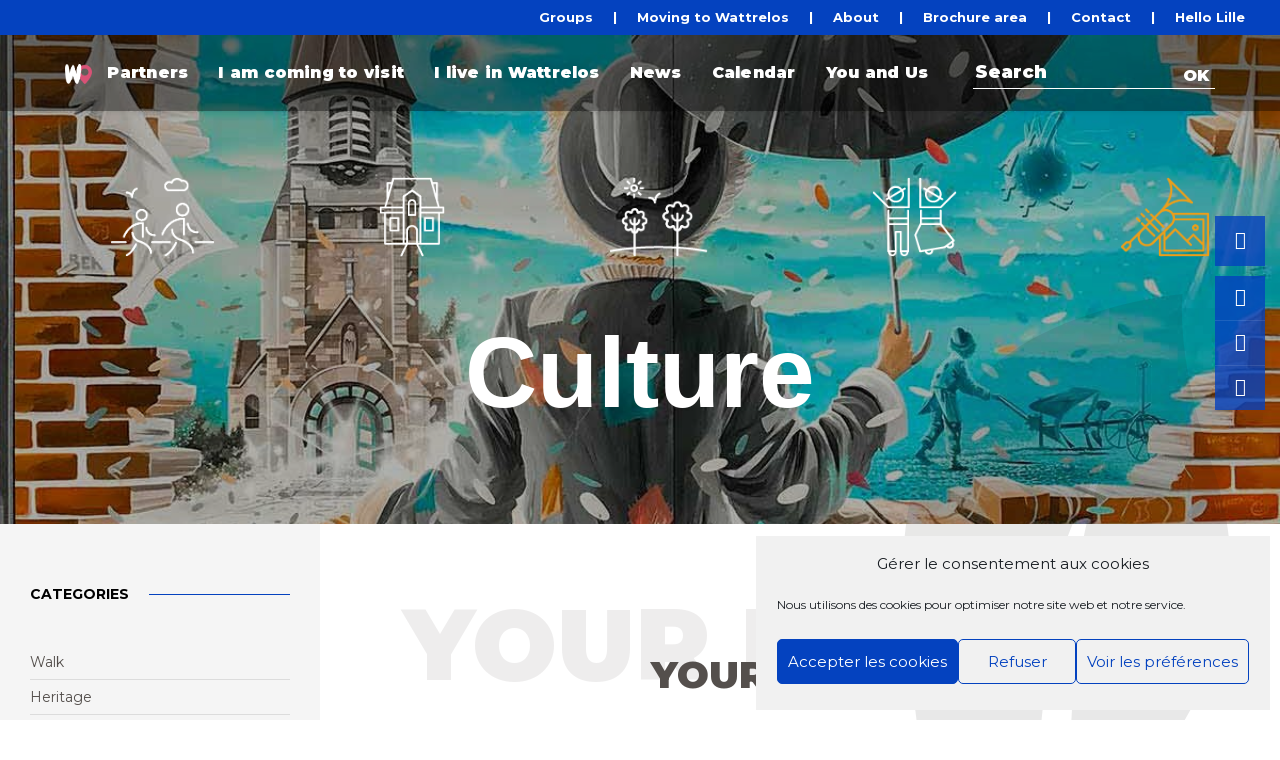

--- FILE ---
content_type: text/html; charset=UTF-8
request_url: https://www.wattrelos-tourisme.com/en/categories-visites-excursions/culture-en/
body_size: 15364
content:
<!DOCTYPE html>
<html class="no-js" lang="en-GB" xmlns:og="http://opengraphprotocol.org/schema/" xmlns:fb="http://www.facebook.com/2008/fbml">

<head>
    <meta charset="UTF-8">
    <meta http-equiv="X-UA-Compatible" content="IE=edge" />
    <meta name="viewport" content="width=device-width,initial-scale=1.0,maximum-scale=3" />
    <meta name="author" content="Agence Spritz - création de sites internet à Lille" />
    <meta name="theme-color" content="#ffffff">
    <link rel="preconnect" href="https://fonts.gstatic.com">
    <meta name='robots' content='index, follow, max-image-preview:large, max-snippet:-1, max-video-preview:-1' />
	<style>img:is([sizes="auto" i], [sizes^="auto," i]) { contain-intrinsic-size: 3000px 1500px }</style>
	<link rel="alternate" href="https://www.wattrelos-decouvertes.com/categories-visites-excursions/culture/" hreflang="fr" />
<link rel="alternate" href="https://www.wattrelos-decouvertes.com/en/categories-visites-excursions/culture-en/" hreflang="en" />

	<!-- This site is optimized with the Yoast SEO plugin v25.0 - https://yoast.com/wordpress/plugins/seo/ -->
	<title>Culture - Welcome to Wattrelos</title>
	<link rel="canonical" href="https://www.wattrelos-decouvertes.com/en/categories-visites-excursions/culture-en/" />
	<meta property="og:locale" content="en_GB" />
	<meta property="og:locale:alternate" content="fr_FR" />
	<meta property="og:type" content="article" />
	<meta property="og:title" content="Culture - Welcome to Wattrelos" />
	<meta property="og:description" content="From street art to the Music Box, there is only one step!" />
	<meta property="og:url" content="https://www.wattrelos-decouvertes.com/en/categories-visites-excursions/culture-en/" />
	<meta property="og:site_name" content="Welcome to Wattrelos" />
	<meta property="og:image" content="https://www.wattrelos-decouvertes.com/wp-content/uploads/2021/08/wattrelos-tourisme-partage.jpg" />
	<meta property="og:image:width" content="1920" />
	<meta property="og:image:height" content="1080" />
	<meta property="og:image:type" content="image/jpeg" />
	<meta name="twitter:card" content="summary_large_image" />
	<meta name="twitter:site" content="@OTWattrelos" />
	<script type="application/ld+json" class="yoast-schema-graph">{"@context":"https://schema.org","@graph":[{"@type":"CollectionPage","@id":"https://www.wattrelos-decouvertes.com/en/categories-visites-excursions/culture-en/","url":"https://www.wattrelos-decouvertes.com/en/categories-visites-excursions/culture-en/","name":"Culture - Welcome to Wattrelos","isPartOf":{"@id":"https://www.wattrelos-decouvertes.com/en/#website"},"primaryImageOfPage":{"@id":"https://www.wattrelos-decouvertes.com/en/categories-visites-excursions/culture-en/#primaryimage"},"image":{"@id":"https://www.wattrelos-decouvertes.com/en/categories-visites-excursions/culture-en/#primaryimage"},"thumbnailUrl":"https://www.wattrelos-decouvertes.com/wp-content/uploads/2021/07/En-tete-Boite-a-Musiques.jpg","breadcrumb":{"@id":"https://www.wattrelos-decouvertes.com/en/categories-visites-excursions/culture-en/#breadcrumb"},"inLanguage":"en-GB"},{"@type":"ImageObject","inLanguage":"en-GB","@id":"https://www.wattrelos-decouvertes.com/en/categories-visites-excursions/culture-en/#primaryimage","url":"https://www.wattrelos-decouvertes.com/wp-content/uploads/2021/07/En-tete-Boite-a-Musiques.jpg","contentUrl":"https://www.wattrelos-decouvertes.com/wp-content/uploads/2021/07/En-tete-Boite-a-Musiques.jpg","width":1920,"height":1080,"caption":"Boite-a-Musiques"},{"@type":"BreadcrumbList","@id":"https://www.wattrelos-decouvertes.com/en/categories-visites-excursions/culture-en/#breadcrumb","itemListElement":[{"@type":"ListItem","position":1,"name":"Home","item":"https://www.wattrelos-decouvertes.com/en/"},{"@type":"ListItem","position":2,"name":"Culture"}]},{"@type":"WebSite","@id":"https://www.wattrelos-decouvertes.com/en/#website","url":"https://www.wattrelos-decouvertes.com/en/","name":"Welcome to Wattrelos","description":"Discover Wattrelos differently! Thanks to the Wattrelos Tourist Office, discover the outings and places to visit in Wattrelos and on the territory of the European Metropolis of Lille.","publisher":{"@id":"https://www.wattrelos-decouvertes.com/en/#organization"},"potentialAction":[{"@type":"SearchAction","target":{"@type":"EntryPoint","urlTemplate":"https://www.wattrelos-decouvertes.com/en/?s={search_term_string}"},"query-input":{"@type":"PropertyValueSpecification","valueRequired":true,"valueName":"search_term_string"}}],"inLanguage":"en-GB"},{"@type":"Organization","@id":"https://www.wattrelos-decouvertes.com/en/#organization","name":"Wattrelos Tourist Office","url":"https://www.wattrelos-decouvertes.com/en/","logo":{"@type":"ImageObject","inLanguage":"en-GB","@id":"https://www.wattrelos-decouvertes.com/en/#/schema/logo/image/","url":"https://www.wattrelos-decouvertes.com/wp-content/uploads/2025/03/logo-wattrelos-decouvertes.jpg","contentUrl":"https://www.wattrelos-decouvertes.com/wp-content/uploads/2025/03/logo-wattrelos-decouvertes.jpg","width":500,"height":500,"caption":"Wattrelos Tourist Office"},"image":{"@id":"https://www.wattrelos-decouvertes.com/en/#/schema/logo/image/"},"sameAs":["https://www.facebook.com/wattrelostourisme/","https://x.com/OTWattrelos","https://www.instagram.com/wattrelostourisme/","https://www.youtube.com/channel/UCFY9VIlB-8wJ52bYFAwFM4g"]}]}</script>
	<!-- / Yoast SEO plugin. -->


<link rel='dns-prefetch' href='//cdn.jsdelivr.net' />
<link rel='dns-prefetch' href='//code.tidio.co' />
<link rel="alternate" type="application/rss+xml" title="Welcome to Wattrelos &raquo; Culture Catégorie de visite Feed" href="https://www.wattrelos-decouvertes.com/en/categories-visites-excursions/culture-en/feed/" />
<script type="text/javascript">
/* <![CDATA[ */
window._wpemojiSettings = {"baseUrl":"https:\/\/s.w.org\/images\/core\/emoji\/16.0.1\/72x72\/","ext":".png","svgUrl":"https:\/\/s.w.org\/images\/core\/emoji\/16.0.1\/svg\/","svgExt":".svg","source":{"concatemoji":"https:\/\/www.wattrelos-decouvertes.com\/wp-includes\/js\/wp-emoji-release.min.js?ver=8f1e37f1de5749768bdfc2b300f21258"}};
/*! This file is auto-generated */
!function(s,n){var o,i,e;function c(e){try{var t={supportTests:e,timestamp:(new Date).valueOf()};sessionStorage.setItem(o,JSON.stringify(t))}catch(e){}}function p(e,t,n){e.clearRect(0,0,e.canvas.width,e.canvas.height),e.fillText(t,0,0);var t=new Uint32Array(e.getImageData(0,0,e.canvas.width,e.canvas.height).data),a=(e.clearRect(0,0,e.canvas.width,e.canvas.height),e.fillText(n,0,0),new Uint32Array(e.getImageData(0,0,e.canvas.width,e.canvas.height).data));return t.every(function(e,t){return e===a[t]})}function u(e,t){e.clearRect(0,0,e.canvas.width,e.canvas.height),e.fillText(t,0,0);for(var n=e.getImageData(16,16,1,1),a=0;a<n.data.length;a++)if(0!==n.data[a])return!1;return!0}function f(e,t,n,a){switch(t){case"flag":return n(e,"\ud83c\udff3\ufe0f\u200d\u26a7\ufe0f","\ud83c\udff3\ufe0f\u200b\u26a7\ufe0f")?!1:!n(e,"\ud83c\udde8\ud83c\uddf6","\ud83c\udde8\u200b\ud83c\uddf6")&&!n(e,"\ud83c\udff4\udb40\udc67\udb40\udc62\udb40\udc65\udb40\udc6e\udb40\udc67\udb40\udc7f","\ud83c\udff4\u200b\udb40\udc67\u200b\udb40\udc62\u200b\udb40\udc65\u200b\udb40\udc6e\u200b\udb40\udc67\u200b\udb40\udc7f");case"emoji":return!a(e,"\ud83e\udedf")}return!1}function g(e,t,n,a){var r="undefined"!=typeof WorkerGlobalScope&&self instanceof WorkerGlobalScope?new OffscreenCanvas(300,150):s.createElement("canvas"),o=r.getContext("2d",{willReadFrequently:!0}),i=(o.textBaseline="top",o.font="600 32px Arial",{});return e.forEach(function(e){i[e]=t(o,e,n,a)}),i}function t(e){var t=s.createElement("script");t.src=e,t.defer=!0,s.head.appendChild(t)}"undefined"!=typeof Promise&&(o="wpEmojiSettingsSupports",i=["flag","emoji"],n.supports={everything:!0,everythingExceptFlag:!0},e=new Promise(function(e){s.addEventListener("DOMContentLoaded",e,{once:!0})}),new Promise(function(t){var n=function(){try{var e=JSON.parse(sessionStorage.getItem(o));if("object"==typeof e&&"number"==typeof e.timestamp&&(new Date).valueOf()<e.timestamp+604800&&"object"==typeof e.supportTests)return e.supportTests}catch(e){}return null}();if(!n){if("undefined"!=typeof Worker&&"undefined"!=typeof OffscreenCanvas&&"undefined"!=typeof URL&&URL.createObjectURL&&"undefined"!=typeof Blob)try{var e="postMessage("+g.toString()+"("+[JSON.stringify(i),f.toString(),p.toString(),u.toString()].join(",")+"));",a=new Blob([e],{type:"text/javascript"}),r=new Worker(URL.createObjectURL(a),{name:"wpTestEmojiSupports"});return void(r.onmessage=function(e){c(n=e.data),r.terminate(),t(n)})}catch(e){}c(n=g(i,f,p,u))}t(n)}).then(function(e){for(var t in e)n.supports[t]=e[t],n.supports.everything=n.supports.everything&&n.supports[t],"flag"!==t&&(n.supports.everythingExceptFlag=n.supports.everythingExceptFlag&&n.supports[t]);n.supports.everythingExceptFlag=n.supports.everythingExceptFlag&&!n.supports.flag,n.DOMReady=!1,n.readyCallback=function(){n.DOMReady=!0}}).then(function(){return e}).then(function(){var e;n.supports.everything||(n.readyCallback(),(e=n.source||{}).concatemoji?t(e.concatemoji):e.wpemoji&&e.twemoji&&(t(e.twemoji),t(e.wpemoji)))}))}((window,document),window._wpemojiSettings);
/* ]]> */
</script>
<style id='wp-emoji-styles-inline-css' type='text/css'>

	img.wp-smiley, img.emoji {
		display: inline !important;
		border: none !important;
		box-shadow: none !important;
		height: 1em !important;
		width: 1em !important;
		margin: 0 0.07em !important;
		vertical-align: -0.1em !important;
		background: none !important;
		padding: 0 !important;
	}
</style>
<link rel='stylesheet' id='wp-block-library-css' href='https://www.wattrelos-decouvertes.com/wp-includes/css/dist/block-library/style.min.css?ver=8f1e37f1de5749768bdfc2b300f21258' type='text/css' media='all' />
<style id='classic-theme-styles-inline-css' type='text/css'>
/*! This file is auto-generated */
.wp-block-button__link{color:#fff;background-color:#32373c;border-radius:9999px;box-shadow:none;text-decoration:none;padding:calc(.667em + 2px) calc(1.333em + 2px);font-size:1.125em}.wp-block-file__button{background:#32373c;color:#fff;text-decoration:none}
</style>
<style id='global-styles-inline-css' type='text/css'>
:root{--wp--preset--aspect-ratio--square: 1;--wp--preset--aspect-ratio--4-3: 4/3;--wp--preset--aspect-ratio--3-4: 3/4;--wp--preset--aspect-ratio--3-2: 3/2;--wp--preset--aspect-ratio--2-3: 2/3;--wp--preset--aspect-ratio--16-9: 16/9;--wp--preset--aspect-ratio--9-16: 9/16;--wp--preset--color--black: #000000;--wp--preset--color--cyan-bluish-gray: #abb8c3;--wp--preset--color--white: #ffffff;--wp--preset--color--pale-pink: #f78da7;--wp--preset--color--vivid-red: #cf2e2e;--wp--preset--color--luminous-vivid-orange: #ff6900;--wp--preset--color--luminous-vivid-amber: #fcb900;--wp--preset--color--light-green-cyan: #7bdcb5;--wp--preset--color--vivid-green-cyan: #00d084;--wp--preset--color--pale-cyan-blue: #8ed1fc;--wp--preset--color--vivid-cyan-blue: #0693e3;--wp--preset--color--vivid-purple: #9b51e0;--wp--preset--gradient--vivid-cyan-blue-to-vivid-purple: linear-gradient(135deg,rgba(6,147,227,1) 0%,rgb(155,81,224) 100%);--wp--preset--gradient--light-green-cyan-to-vivid-green-cyan: linear-gradient(135deg,rgb(122,220,180) 0%,rgb(0,208,130) 100%);--wp--preset--gradient--luminous-vivid-amber-to-luminous-vivid-orange: linear-gradient(135deg,rgba(252,185,0,1) 0%,rgba(255,105,0,1) 100%);--wp--preset--gradient--luminous-vivid-orange-to-vivid-red: linear-gradient(135deg,rgba(255,105,0,1) 0%,rgb(207,46,46) 100%);--wp--preset--gradient--very-light-gray-to-cyan-bluish-gray: linear-gradient(135deg,rgb(238,238,238) 0%,rgb(169,184,195) 100%);--wp--preset--gradient--cool-to-warm-spectrum: linear-gradient(135deg,rgb(74,234,220) 0%,rgb(151,120,209) 20%,rgb(207,42,186) 40%,rgb(238,44,130) 60%,rgb(251,105,98) 80%,rgb(254,248,76) 100%);--wp--preset--gradient--blush-light-purple: linear-gradient(135deg,rgb(255,206,236) 0%,rgb(152,150,240) 100%);--wp--preset--gradient--blush-bordeaux: linear-gradient(135deg,rgb(254,205,165) 0%,rgb(254,45,45) 50%,rgb(107,0,62) 100%);--wp--preset--gradient--luminous-dusk: linear-gradient(135deg,rgb(255,203,112) 0%,rgb(199,81,192) 50%,rgb(65,88,208) 100%);--wp--preset--gradient--pale-ocean: linear-gradient(135deg,rgb(255,245,203) 0%,rgb(182,227,212) 50%,rgb(51,167,181) 100%);--wp--preset--gradient--electric-grass: linear-gradient(135deg,rgb(202,248,128) 0%,rgb(113,206,126) 100%);--wp--preset--gradient--midnight: linear-gradient(135deg,rgb(2,3,129) 0%,rgb(40,116,252) 100%);--wp--preset--font-size--small: 13px;--wp--preset--font-size--medium: 20px;--wp--preset--font-size--large: 36px;--wp--preset--font-size--x-large: 42px;--wp--preset--spacing--20: 0.44rem;--wp--preset--spacing--30: 0.67rem;--wp--preset--spacing--40: 1rem;--wp--preset--spacing--50: 1.5rem;--wp--preset--spacing--60: 2.25rem;--wp--preset--spacing--70: 3.38rem;--wp--preset--spacing--80: 5.06rem;--wp--preset--shadow--natural: 6px 6px 9px rgba(0, 0, 0, 0.2);--wp--preset--shadow--deep: 12px 12px 50px rgba(0, 0, 0, 0.4);--wp--preset--shadow--sharp: 6px 6px 0px rgba(0, 0, 0, 0.2);--wp--preset--shadow--outlined: 6px 6px 0px -3px rgba(255, 255, 255, 1), 6px 6px rgba(0, 0, 0, 1);--wp--preset--shadow--crisp: 6px 6px 0px rgba(0, 0, 0, 1);}:where(.is-layout-flex){gap: 0.5em;}:where(.is-layout-grid){gap: 0.5em;}body .is-layout-flex{display: flex;}.is-layout-flex{flex-wrap: wrap;align-items: center;}.is-layout-flex > :is(*, div){margin: 0;}body .is-layout-grid{display: grid;}.is-layout-grid > :is(*, div){margin: 0;}:where(.wp-block-columns.is-layout-flex){gap: 2em;}:where(.wp-block-columns.is-layout-grid){gap: 2em;}:where(.wp-block-post-template.is-layout-flex){gap: 1.25em;}:where(.wp-block-post-template.is-layout-grid){gap: 1.25em;}.has-black-color{color: var(--wp--preset--color--black) !important;}.has-cyan-bluish-gray-color{color: var(--wp--preset--color--cyan-bluish-gray) !important;}.has-white-color{color: var(--wp--preset--color--white) !important;}.has-pale-pink-color{color: var(--wp--preset--color--pale-pink) !important;}.has-vivid-red-color{color: var(--wp--preset--color--vivid-red) !important;}.has-luminous-vivid-orange-color{color: var(--wp--preset--color--luminous-vivid-orange) !important;}.has-luminous-vivid-amber-color{color: var(--wp--preset--color--luminous-vivid-amber) !important;}.has-light-green-cyan-color{color: var(--wp--preset--color--light-green-cyan) !important;}.has-vivid-green-cyan-color{color: var(--wp--preset--color--vivid-green-cyan) !important;}.has-pale-cyan-blue-color{color: var(--wp--preset--color--pale-cyan-blue) !important;}.has-vivid-cyan-blue-color{color: var(--wp--preset--color--vivid-cyan-blue) !important;}.has-vivid-purple-color{color: var(--wp--preset--color--vivid-purple) !important;}.has-black-background-color{background-color: var(--wp--preset--color--black) !important;}.has-cyan-bluish-gray-background-color{background-color: var(--wp--preset--color--cyan-bluish-gray) !important;}.has-white-background-color{background-color: var(--wp--preset--color--white) !important;}.has-pale-pink-background-color{background-color: var(--wp--preset--color--pale-pink) !important;}.has-vivid-red-background-color{background-color: var(--wp--preset--color--vivid-red) !important;}.has-luminous-vivid-orange-background-color{background-color: var(--wp--preset--color--luminous-vivid-orange) !important;}.has-luminous-vivid-amber-background-color{background-color: var(--wp--preset--color--luminous-vivid-amber) !important;}.has-light-green-cyan-background-color{background-color: var(--wp--preset--color--light-green-cyan) !important;}.has-vivid-green-cyan-background-color{background-color: var(--wp--preset--color--vivid-green-cyan) !important;}.has-pale-cyan-blue-background-color{background-color: var(--wp--preset--color--pale-cyan-blue) !important;}.has-vivid-cyan-blue-background-color{background-color: var(--wp--preset--color--vivid-cyan-blue) !important;}.has-vivid-purple-background-color{background-color: var(--wp--preset--color--vivid-purple) !important;}.has-black-border-color{border-color: var(--wp--preset--color--black) !important;}.has-cyan-bluish-gray-border-color{border-color: var(--wp--preset--color--cyan-bluish-gray) !important;}.has-white-border-color{border-color: var(--wp--preset--color--white) !important;}.has-pale-pink-border-color{border-color: var(--wp--preset--color--pale-pink) !important;}.has-vivid-red-border-color{border-color: var(--wp--preset--color--vivid-red) !important;}.has-luminous-vivid-orange-border-color{border-color: var(--wp--preset--color--luminous-vivid-orange) !important;}.has-luminous-vivid-amber-border-color{border-color: var(--wp--preset--color--luminous-vivid-amber) !important;}.has-light-green-cyan-border-color{border-color: var(--wp--preset--color--light-green-cyan) !important;}.has-vivid-green-cyan-border-color{border-color: var(--wp--preset--color--vivid-green-cyan) !important;}.has-pale-cyan-blue-border-color{border-color: var(--wp--preset--color--pale-cyan-blue) !important;}.has-vivid-cyan-blue-border-color{border-color: var(--wp--preset--color--vivid-cyan-blue) !important;}.has-vivid-purple-border-color{border-color: var(--wp--preset--color--vivid-purple) !important;}.has-vivid-cyan-blue-to-vivid-purple-gradient-background{background: var(--wp--preset--gradient--vivid-cyan-blue-to-vivid-purple) !important;}.has-light-green-cyan-to-vivid-green-cyan-gradient-background{background: var(--wp--preset--gradient--light-green-cyan-to-vivid-green-cyan) !important;}.has-luminous-vivid-amber-to-luminous-vivid-orange-gradient-background{background: var(--wp--preset--gradient--luminous-vivid-amber-to-luminous-vivid-orange) !important;}.has-luminous-vivid-orange-to-vivid-red-gradient-background{background: var(--wp--preset--gradient--luminous-vivid-orange-to-vivid-red) !important;}.has-very-light-gray-to-cyan-bluish-gray-gradient-background{background: var(--wp--preset--gradient--very-light-gray-to-cyan-bluish-gray) !important;}.has-cool-to-warm-spectrum-gradient-background{background: var(--wp--preset--gradient--cool-to-warm-spectrum) !important;}.has-blush-light-purple-gradient-background{background: var(--wp--preset--gradient--blush-light-purple) !important;}.has-blush-bordeaux-gradient-background{background: var(--wp--preset--gradient--blush-bordeaux) !important;}.has-luminous-dusk-gradient-background{background: var(--wp--preset--gradient--luminous-dusk) !important;}.has-pale-ocean-gradient-background{background: var(--wp--preset--gradient--pale-ocean) !important;}.has-electric-grass-gradient-background{background: var(--wp--preset--gradient--electric-grass) !important;}.has-midnight-gradient-background{background: var(--wp--preset--gradient--midnight) !important;}.has-small-font-size{font-size: var(--wp--preset--font-size--small) !important;}.has-medium-font-size{font-size: var(--wp--preset--font-size--medium) !important;}.has-large-font-size{font-size: var(--wp--preset--font-size--large) !important;}.has-x-large-font-size{font-size: var(--wp--preset--font-size--x-large) !important;}
:where(.wp-block-post-template.is-layout-flex){gap: 1.25em;}:where(.wp-block-post-template.is-layout-grid){gap: 1.25em;}
:where(.wp-block-columns.is-layout-flex){gap: 2em;}:where(.wp-block-columns.is-layout-grid){gap: 2em;}
:root :where(.wp-block-pullquote){font-size: 1.5em;line-height: 1.6;}
</style>
<link rel='stylesheet' id='contact-form-7-css' href='https://www.wattrelos-decouvertes.com/wp-content/plugins/contact-form-7/includes/css/styles.css?ver=6.0.6' type='text/css' media='all' />
<link rel='stylesheet' id='plugin_options_styles-css' href='https://www.wattrelos-decouvertes.com/wp-content/plugins/spritz_oagenda/src/css/styles.css?ver=1.0' type='text/css' media='all' />
<link rel='stylesheet' id='cmplz-general-css' href='https://www.wattrelos-decouvertes.com/wp-content/plugins/complianz-gdpr/assets/css/cookieblocker.min.css?ver=1749053934' type='text/css' media='all' />
<link rel='stylesheet' id='spritz_animate-css' href='https://www.wattrelos-decouvertes.com/wp-content/themes/spritz/src/vendor_assets/css/animate.css?ver=5.0.0' type='text/css' media='all' />
<link rel='stylesheet' id='spritz_bootstrap-css' href='https://www.wattrelos-decouvertes.com/wp-content/themes/spritz/src/vendor_assets/css/bootstrap.min.css?ver=5.0.0' type='text/css' media='all' />
<link rel='stylesheet' id='spritz_line-icons-css' href='https://www.wattrelos-decouvertes.com/wp-content/themes/spritz/src/vendor_assets/css/et-line-icons.css?ver=5.0.0' type='text/css' media='all' />
<link rel='stylesheet' id='spritz_font-awesome-css' href='https://www.wattrelos-decouvertes.com/wp-content/themes/spritz/src/vendor_assets/css/font-awesome.min.css?ver=5.0.0' type='text/css' media='all' />
<link rel='stylesheet' id='spritz_flaticon-css' href='https://www.wattrelos-decouvertes.com/wp-content/themes/spritz/src/vendor_assets/fonts/fontello/css/fontello.css?ver=5.0.0' type='text/css' media='all' />
<link rel='stylesheet' id='spritz_themify-icons-css' href='https://www.wattrelos-decouvertes.com/wp-content/themes/spritz/src/vendor_assets/css/themify-icons.css?ver=5.0.0' type='text/css' media='all' />
<link rel='stylesheet' id='spritz_swiper-css' href='https://www.wattrelos-decouvertes.com/wp-content/themes/spritz/src/vendor_assets/css/swiper.min.css?ver=5.0.0' type='text/css' media='all' />
<link rel='stylesheet' id='spritz_justified-gallery-css' href='https://www.wattrelos-decouvertes.com/wp-content/themes/spritz/src/vendor_assets/css/justified-gallery.min.css?ver=5.0.0' type='text/css' media='all' />
<link rel='stylesheet' id='spritz_magnific-popup-css' href='https://www.wattrelos-decouvertes.com/wp-content/themes/spritz/src/vendor_assets/css/magnific-popup.css?ver=5.0.0' type='text/css' media='all' />
<link rel='stylesheet' id='spritz_bootsnav-css' href='https://www.wattrelos-decouvertes.com/wp-content/themes/spritz/src/vendor_assets/css/bootsnav.css?ver=5.0.0' type='text/css' media='all' />
<link rel='stylesheet' id='spritz_daterangepicker-css' href='https://cdn.jsdelivr.net/npm/daterangepicker/daterangepicker.css?ver=5.0.0' type='text/css' media='all' />
<link rel='stylesheet' id='spritz_theme_styles-css' href='https://www.wattrelos-decouvertes.com/wp-content/themes/spritz/src/style.css?ver=5.0.0' type='text/css' media='all' />
<link rel='stylesheet' id='spritz_wp_styles-css' href='https://www.wattrelos-decouvertes.com/wp-content/themes/spritz/style.css?ver=5.0.0' type='text/css' media='all' />
<style id='akismet-widget-style-inline-css' type='text/css'>

			.a-stats {
				--akismet-color-mid-green: #357b49;
				--akismet-color-white: #fff;
				--akismet-color-light-grey: #f6f7f7;

				max-width: 350px;
				width: auto;
			}

			.a-stats * {
				all: unset;
				box-sizing: border-box;
			}

			.a-stats strong {
				font-weight: 600;
			}

			.a-stats a.a-stats__link,
			.a-stats a.a-stats__link:visited,
			.a-stats a.a-stats__link:active {
				background: var(--akismet-color-mid-green);
				border: none;
				box-shadow: none;
				border-radius: 8px;
				color: var(--akismet-color-white);
				cursor: pointer;
				display: block;
				font-family: -apple-system, BlinkMacSystemFont, 'Segoe UI', 'Roboto', 'Oxygen-Sans', 'Ubuntu', 'Cantarell', 'Helvetica Neue', sans-serif;
				font-weight: 500;
				padding: 12px;
				text-align: center;
				text-decoration: none;
				transition: all 0.2s ease;
			}

			/* Extra specificity to deal with TwentyTwentyOne focus style */
			.widget .a-stats a.a-stats__link:focus {
				background: var(--akismet-color-mid-green);
				color: var(--akismet-color-white);
				text-decoration: none;
			}

			.a-stats a.a-stats__link:hover {
				filter: brightness(110%);
				box-shadow: 0 4px 12px rgba(0, 0, 0, 0.06), 0 0 2px rgba(0, 0, 0, 0.16);
			}

			.a-stats .count {
				color: var(--akismet-color-white);
				display: block;
				font-size: 1.5em;
				line-height: 1.4;
				padding: 0 13px;
				white-space: nowrap;
			}
		
</style>
<link rel='stylesheet' id='js_composer_front-css' href='https://www.wattrelos-decouvertes.com/wp-content/plugins/js_composer/assets/css/js_composer.min.css?ver=6.8.0' type='text/css' media='all' />
<script type="text/javascript" src="https://www.wattrelos-decouvertes.com/wp-content/themes/spritz/src/vendor_assets/js/jquery.js?ver=5.0.0" id="jquery-js"></script>
<script type="text/javascript" src="https://www.wattrelos-decouvertes.com/wp-content/plugins/spritz_oagenda/src/js/main.js?ver=8f1e37f1de5749768bdfc2b300f21258" id="add-admin-scripts-js"></script>
<link rel="https://api.w.org/" href="https://www.wattrelos-decouvertes.com/wp-json/" /><link rel="alternate" title="JSON" type="application/json" href="https://www.wattrelos-decouvertes.com/wp-json/wp/v2/visites_cat/70" /><link rel="EditURI" type="application/rsd+xml" title="RSD" href="https://www.wattrelos-decouvertes.com/xmlrpc.php?rsd" />
			<style>.cmplz-hidden {
					display: none !important;
				}</style><link rel="preconnect" href="//code.tidio.co"><meta name="generator" content="Powered by WPBakery Page Builder - drag and drop page builder for WordPress."/>
<link rel="icon" href="https://www.wattrelos-decouvertes.com/wp-content/uploads/2025/03/cropped-favicon-32x32.jpg" sizes="32x32" />
<link rel="icon" href="https://www.wattrelos-decouvertes.com/wp-content/uploads/2025/03/cropped-favicon-192x192.jpg" sizes="192x192" />
<link rel="apple-touch-icon" href="https://www.wattrelos-decouvertes.com/wp-content/uploads/2025/03/cropped-favicon-180x180.jpg" />
<meta name="msapplication-TileImage" content="https://www.wattrelos-decouvertes.com/wp-content/uploads/2025/03/cropped-favicon-270x270.jpg" />
<noscript><style> .wpb_animate_when_almost_visible { opacity: 1; }</style></noscript></head>

<body data-cmplz=1 class="archive tax-visites_cat term-culture-en term-70 wp-theme-spritz wpb-js-composer js-comp-ver-6.8.0 vc_responsive">
    
    <!-- start Loader -->
    <div id="loader-wrapper">
        <div id="loader">
            <img class="" src="https://www.wattrelos-decouvertes.com/wp-content/uploads/2025/03/logo-wattrelos-decouverte-1.png" data-rjs="https://www.wattrelos-decouvertes.com/wp-content/uploads/2025/03/logo-wattrelos-decouverte-1.png" alt="Wattrelos découvertes">
        </div>
        <div class="loader-section section-left"></div>
        <div class="loader-section section-right"></div>
    </div>
    <!-- end Loader -->


    <header class="header-with-topbar">
        <!-- topbar -->
        <div class="top-header-area bg-primary padding-10px-tb d-none d-lg-block">
            <div class="container-fluid">
                <div class="row align-items-center">
                    <div class="col-12 d-none d-md-flex align-items-center justify-content-end">
                        <ul class="menu-topbar no-margin text-extra-small" data-in="fadeIn" data-out="fadeOut"><li id="menu-item-868" class="menu-item menu-item-type-post_type menu-item-object-page menu-item-868"><a href="https://www.wattrelos-decouvertes.com/en/i-am-coming-to-visit/groups/">Groups</a></li>
<li id="menu-item-870" class="menu-item menu-item-type-post_type menu-item-object-page menu-item-870"><a href="https://www.wattrelos-decouvertes.com/en/i-live-in-wattrelos/moving-to-wattrelos/">Moving to Wattrelos</a></li>
<li id="menu-item-869" class="menu-item menu-item-type-post_type menu-item-object-page menu-item-869"><a href="https://www.wattrelos-decouvertes.com/en/about-the-office/">About</a></li>
<li id="menu-item-871" class="menu-item menu-item-type-post_type menu-item-object-page menu-item-871"><a href="https://www.wattrelos-decouvertes.com/en/brochure-area/">Brochure area</a></li>
<li id="menu-item-872" class="menu-item menu-item-type-post_type menu-item-object-page menu-item-872"><a href="https://www.wattrelos-decouvertes.com/en/contact/">Contact</a></li>
<li id="menu-item-873" class="menu-item menu-item-type-custom menu-item-object-custom menu-item-873"><a target="_blank" href="https://hellolille.eu/">Hello Lille</a></li>
</ul>                    </div>
                </div>
            </div>
        </div>
        <!-- end topbar -->
        <!-- start navigation -->
        <nav class="navbar navbar-default bootsnav navbar-top header-light-transparent background-transparent nav-box-width navbar-expand-lg">
            <div class="container-fluid nav-header-container md-no-padding">
                                    <!-- start logo -->
                    <div class="pl-0">
                        <div class="logo-wrapper">
                            <a href="https://www.wattrelos-decouvertes.com/en" title="Wattrelos découvertes" class="logo"><img src="https://www.wattrelos-decouvertes.com/wp-content/uploads/2025/03/logo-wattrelos-decouvertes-sticky.png" data-rjs="https://www.wattrelos-decouvertes.com/wp-content/uploads/2025/03/logo-wattrelos-decouvertes-sticky.png" class="logo-dark" alt="Welcome to Wattrelos"><img src="https://www.wattrelos-decouvertes.com/wp-content/uploads/2025/03/logo-wattrelos-decouvertes-sticky.png" data-rjs="https://www.wattrelos-decouvertes.com/wp-content/uploads/2025/03/logo-wattrelos-decouvertes-sticky.png" alt="Wattrelos découvertes" class="logo-light default"></a>
                        </div>
                    </div>
                                <div class="col col-lg-auto accordion-menu pl-lg-0">
                    <button type="button" class="navbar-toggler collapsed" data-toggle="collapse" data-target="#navbar-collapse-toggle-1">
                        <span class="sr-only">toggle navigation</span>
                        <span class="icon-bar"></span>
                        <span class="icon-bar"></span>
                        <span class="icon-bar"></span>
                    </button>
                    <div class="navbar-collapse collapse justify-content-end" id="navbar-collapse-toggle-1">
                        <ul id="accordion" class="nav navbar-nav navbar-left no-margin" data-in="fadeIn" data-out="fadeOut"><li id="menu-item-860" class="menu-item menu-item-type-post_type_archive menu-item-object-partenaires menu-item-860"><a href="https://www.wattrelos-decouvertes.com/partenaires/">Partners</a></li>
<li id="menu-item-861" class="menu-item menu-item-type-post_type menu-item-object-page menu-item-861"><a href="https://www.wattrelos-decouvertes.com/en/i-am-coming-to-visit/">I am coming to visit</a></li>
<li id="menu-item-862" class="menu-item menu-item-type-post_type menu-item-object-page menu-item-862"><a href="https://www.wattrelos-decouvertes.com/en/i-live-in-wattrelos/">I live in Wattrelos</a></li>
<li id="menu-item-863" class="menu-item menu-item-type-post_type menu-item-object-page menu-item-863"><a href="https://www.wattrelos-decouvertes.com/en/news/">News</a></li>
<li id="menu-item-964" class="menu-item menu-item-type-post_type menu-item-object-page menu-item-964"><a href="https://www.wattrelos-decouvertes.com/en/calendar/">Calendar</a></li>
<li id="menu-item-865" class="menu-item menu-item-type-post_type menu-item-object-page menu-item-865"><a href="https://www.wattrelos-decouvertes.com/en/you-and-us/">You and Us</a></li>
</ul>                        <div class="d-lg-none d-md-block">
                            <ul class="nav navbar-nav navbar-left no-margin bg-primary" data-in="fadeIn" data-out="fadeOut"><li class="menu-item menu-item-type-post_type menu-item-object-page menu-item-868"><a href="https://www.wattrelos-decouvertes.com/en/i-am-coming-to-visit/groups/">Groups</a></li>
<li class="menu-item menu-item-type-post_type menu-item-object-page menu-item-870"><a href="https://www.wattrelos-decouvertes.com/en/i-live-in-wattrelos/moving-to-wattrelos/">Moving to Wattrelos</a></li>
<li class="menu-item menu-item-type-post_type menu-item-object-page menu-item-869"><a href="https://www.wattrelos-decouvertes.com/en/about-the-office/">About</a></li>
<li class="menu-item menu-item-type-post_type menu-item-object-page menu-item-871"><a href="https://www.wattrelos-decouvertes.com/en/brochure-area/">Brochure area</a></li>
<li class="menu-item menu-item-type-post_type menu-item-object-page menu-item-872"><a href="https://www.wattrelos-decouvertes.com/en/contact/">Contact</a></li>
<li class="menu-item menu-item-type-custom menu-item-object-custom menu-item-873"><a target="_blank" href="https://hellolille.eu/">Hello Lille</a></li>
</ul>                        </div>
                    </div>

                </div>
                <div class="col-12 col-lg-auto pr-0 d-none d-lg-block">
                    <form method="post" action="/" class="">
                        <div class="search-form position-relative">
                            <button type="submit" class="close-search search-button">OK</button>
                            <input type="text" name="s" class="search-input" placeholder="Search" autocomplete="off">
                        </div>
                    </form>
                </div>
            </div>
        </nav>
        <!-- end navigation -->

    </header>898<!-- start page title section -->
<section class="wow fadeIn en-tete background-cover-center lazy position-relative overflow-visible" data-bg="https://www.wattrelos-decouvertes.com/wp-content/uploads/2022/03/Culture-1200x800.jpg">
    <div class="opacity-light bg-black"></div>
    <div class="container">
        <div class="row align-items-center">
            <div class="col-12 text-center">
                <ul class="cat-visites-nav d-flex justify-content-between margin-60px-top"> 
                                            <li class="picto-cat-link "><a href="/categories-visites-excursions/walk"><img src="https://www.wattrelos-decouvertes.com/wp-content/uploads/2022/03/balade.png" class="icon-large-png text-medium-gray margin-30px-bottom d-block mx-auto" alt="Let yourself be guided, discover, simply walk around!" title="Let yourself be guided, discover, simply walk around!" /></span></a></li>
                                            <li class="picto-cat-link "><a href="/categories-visites-excursions/heritage"><img src="https://www.wattrelos-decouvertes.com/wp-content/uploads/2022/03/patrimoine.png" class="icon-large-png text-medium-gray margin-30px-bottom d-block mx-auto" alt="A story, stories, our story!" title="A story, stories, our story!" /></span></a></li>
                                            <li class="picto-cat-link "><a href="/categories-visites-excursions/nature-en"><img src="https://www.wattrelos-decouvertes.com/wp-content/uploads/2022/03/nature.png" class="icon-large-png text-medium-gray margin-30px-bottom d-block mx-auto" alt="Get your trainers on and head for the great outdoors!" title="Get your trainers on and head for the great outdoors!" /></span></a></li>
                                            <li class="picto-cat-link "><a href="/categories-visites-excursions/traditions"><img src="https://www.wattrelos-decouvertes.com/wp-content/uploads/2022/03/tradition.png" class="icon-large-png text-medium-gray margin-30px-bottom d-block mx-auto" alt="The Berlouffes Festival, of course. But not only that!" title="The Berlouffes Festival, of course. But not only that!" /></span></a></li>
                                            <li class="picto-cat-link active"><a href="/categories-visites-excursions/culture-en"><img src="https://www.wattrelos-decouvertes.com/wp-content/uploads/2022/03/culture.png" class="icon-large-png text-medium-gray margin-30px-bottom d-block mx-auto" alt="From street art to the Music Box, there is only one step!" title="From street art to the Music Box, there is only one step!" /></span></a></li>
                                    </ul>
                <h1 class="title-extra-large alt-font text-white-2 font-weight-600 mb-0">Culture</h1>
                <!-- end page title -->
                            </div>
        </div>
    </div>
    <img src="https://www.wattrelos-decouvertes.com/wp-content/themes/spritz/src/img/backgrounds/feuille-logo.svg" class="back-image right decallage50 objects-parallax z-index-1" data-vitesse="0.5" alt="Wattrelos découvertes" />
</section>

<article class="section-fond-vertical p-0 position-relative sticky-sidebar">
    <div class="container-fluid">
        <div class="row flex-lg-row-reverse flex-column-reverse">    
            <main class="col-12 col-lg-9 md-padding-15px-lr bg-white">
                <div class="padding-60px-tb md-padding-30px-tb main-content z-index-2 position-relative">
                    <div class="row justify-content-center">
                        <div class="col-12 d-flex justify-content-center margin-40px-bottom md-margin-30px-bottom sm-margin-25px-bottom text-center">
                            <span class="title-extra-large text-extra-dark-gray-opacity font-weight-900 text-uppercase">Your desires</span>
                            <h2 class="title-extra-medium text-extra-dark-gray font-weight-900 text-uppercase position-absolute bottom-10 mb-0 width-80 mx-auto sm-width-100">Your desires</h2>
                        </div>
                    </div>
                    <ul class="portfolio-grid blog-post-style4 work-3col gutter-medium">
                        <li class="grid-sizer"></li>
                                                
                        <li class="grid-item wow fadeInUp" data-wow-delay="0.0s">
                            <div class="background-cover-center lazy small-screen-fourth" data-bg="https://www.wattrelos-decouvertes.com/wp-content/uploads/2021/07/En-tete-Boite-a-Musiques-600x600.jpg">
                                <div class="opacity-very-light bg-black"></div>
                                <figure>
                                    <figcaption>
                                        <div class="portfolio-hover-main text-left">
                                            <div class="blog-hover-box align-bottom">
                                                                                                    <span class="text-white-2 margin-5px-bottom d-inline-block ">Culture</span>
                                                    <div class="bg-white separator-line-horrizontal-full d-inline-block margin-10px-bottom"></div>
                                                                                                                                                    <h3 class="d-block text-white-2 text-supra-large margin-5px-bottom font-weight-600"><a href="https://www.wattrelos-decouvertes.com/en/visites-excursions/boite-a-musiques-2/" class="text-white-2 text-deep-pink-hover">Boîte à Musiques</a></h3>
                                                                                                <div class="blog-hover-text margin-25px-top"><a href="https://www.wattrelos-decouvertes.com/en/visites-excursions/boite-a-musiques-2/" class="btn btn-transparent-white btn-large text-extra-small mx-auto">More</a></div>
                                            </div>
                                        </div>
                                    </figcaption>
                                </figure>
                            </div>
                        </li>
                            
                                                
                        <li class="grid-item wow fadeInUp" data-wow-delay="0.1s">
                            <div class="background-cover-center lazy small-screen-fourth" data-bg="https://www.wattrelos-decouvertes.com/wp-content/uploads/2021/07/En-tete-Street-Art-600x600.jpg">
                                <div class="opacity-very-light bg-black"></div>
                                <figure>
                                    <figcaption>
                                        <div class="portfolio-hover-main text-left">
                                            <div class="blog-hover-box align-bottom">
                                                                                                    <span class="text-white-2 margin-5px-bottom d-inline-block ">Culture</span>
                                                    <div class="bg-white separator-line-horrizontal-full d-inline-block margin-10px-bottom"></div>
                                                                                                                                                    <h3 class="d-block text-white-2 text-supra-large margin-5px-bottom font-weight-600"><a href="https://www.wattrelos-decouvertes.com/en/visites-excursions/street-art-2/" class="text-white-2 text-deep-pink-hover">Street Art</a></h3>
                                                                                                <div class="blog-hover-text margin-25px-top"><a href="https://www.wattrelos-decouvertes.com/en/visites-excursions/street-art-2/" class="btn btn-transparent-white btn-large text-extra-small mx-auto">More</a></div>
                                            </div>
                                        </div>
                                    </figcaption>
                                </figure>
                            </div>
                        </li>
                            
                                            </ul>
                </div>
            </main>
            <aside class="col-12 col-lg-3">
                  <div class="sidebar-item sidesticky d-inline-block width-100 margin-45px-bottom sm-margin-25px-bottom padding-30px-lr">
                      <div class="make-me-sticky">
                        <div class="text-black text-uppercase font-weight-700 text-small aside-title"><span>Categories</span></div>
                        <ul class="list-style-6 margin-50px-bottom text-small">
                            	<li class="cat-item cat-item-78"><a href="https://www.wattrelos-decouvertes.com/en/categories-visites-excursions/walk/">Walk</a>
</li>
	<li class="cat-item cat-item-76"><a href="https://www.wattrelos-decouvertes.com/en/categories-visites-excursions/heritage/">Heritage</a>
</li>
	<li class="cat-item cat-item-74"><a href="https://www.wattrelos-decouvertes.com/en/categories-visites-excursions/nature-en/">Nature</a>
</li>
	<li class="cat-item cat-item-72"><a href="https://www.wattrelos-decouvertes.com/en/categories-visites-excursions/traditions/">Traditions</a>
</li>
	<li class="cat-item cat-item-70 current-cat"><a aria-current="page" href="https://www.wattrelos-decouvertes.com/en/categories-visites-excursions/culture-en/">Culture</a>
</li>
                        </ul>
                      </div>
                  </div>  
            </aside>
        </div>
    </div>
</article>        

<footer class="footer-clean bg-light-gray ">
    <div class="footer-widget-area padding-five-all sm-padding-30px-tb">
        <div class="container-fluid">
            <div class="row">
                <!-- start logo -->
                <div class="col widget text-left text-md-center text-lg-left md-margin-50px-bottom sm-margin-30px-bottom">
                    <a href="https://www.wattrelos-decouvertes.com/en" class="d-inline-block margin-30px-bottom"><img class="footer-logo lazy" src="https://www.wattrelos-decouvertes.com/wp-content/uploads/2025/03/logo-wattrelos-decouvertes-principal.jpg" data-rjs="https://www.wattrelos-decouvertes.com/wp-content/uploads/2025/03/logo-wattrelos-decouvertes-principal.jpg" alt="Wattrelos découvertes"></a>
                    <div class="widget-title text-small text-uppercase margin-25px-bottom font-weight-600">Come to see us</div>
                    <div class="text-small line-height-24 text-extra-dark-gray">Wattrelos découvertes</div>                    <div class="text-small line-height-24 text-extra-dark-gray">189 rue Carnot, 59150 Wattrelos</div>
                </div>
                <!-- end logo -->
                <!-- start contact information -->
                <div class="col widget sm-margin-30px-bottom">
                    <div class="widget-title text-small text-uppercase margin-25px-bottom font-weight-600">Contact us</div>
                    <div class="title-medium text-primary-2 alt-font">+33(0)3 20 75 85 86</div>                    <div class="text-small line-height-24 text-extra-dark-gray"><a href="/cdn-cgi/l/email-protection#[base64]" class="text-extra-dark-gray">c&#111;n&#116;&#97;c&#116;&#64;w&#97;ttr&#101;&#108;&#111;&#115;&#45;&#100;&#101;c&#111;u&#118;&#101;r&#116;&#101;&#115;.&#99;&#111;&#109;</a></div>                    <div class="zone-logos d-flex justify-content-between align-items-center margin-30px-top">
                        <div class="padding-5px-all margin-10px-right">
                            <img width="200" height="85" src="https://www.wattrelos-decouvertes.com/wp-content/themes/spritz/src/img/logos/ville-de-wattrelos.jpg" alt="Ville de Wattrelos" />
                        </div>
                    </div>
                </div>
                <!-- end contact information -->
                <!-- start menu -->
                <div class="col widget sm-margin-30px-bottom">
                    <div class="widget-title text-small text-uppercase margin-25px-bottom font-weight-600">The office</div>
                    <div class="menu-menu-loffice-english-container"><ul class="list-unstyled text-small line-height-20"><li id="menu-item-874" class="menu-item menu-item-type-post_type menu-item-object-page menu-item-874"><a href="https://www.wattrelos-decouvertes.com/en/about-the-office/">Practical info</a></li>
<li id="menu-item-875" class="menu-item menu-item-type-post_type menu-item-object-page menu-item-875"><a href="https://www.wattrelos-decouvertes.com/en/about-the-office/">The team</a></li>
<li id="menu-item-876" class="menu-item menu-item-type-post_type menu-item-object-page menu-item-876"><a href="https://www.wattrelos-decouvertes.com/en/about-the-office/">Our commitments</a></li>
</ul></div>                </div>
                <!-- end menu -->
                <!-- start menu -->
                <div class="col widget sm-margin-30px-bottom">
                    <div class="widget-title text-small text-uppercase margin-25px-bottom font-weight-600">Quick access</div>
                    <div class="menu-acces-rapides-english-container"><ul class="list-unstyled text-small line-height-20"><li id="menu-item-975" class="menu-item menu-item-type-post_type menu-item-object-page menu-item-975"><a href="https://www.wattrelos-decouvertes.com/en/calendar/">Calendar</a></li>
<li id="menu-item-884" class="menu-item menu-item-type-post_type menu-item-object-page menu-item-884"><a href="https://www.wattrelos-decouvertes.com/en/contact/">Contact</a></li>
<li id="menu-item-885" class="menu-item menu-item-type-post_type menu-item-object-page menu-item-885"><a href="https://www.wattrelos-decouvertes.com/en/i-am-coming-to-visit/groups/">Groups</a></li>
<li id="menu-item-886" class="menu-item menu-item-type-post_type menu-item-object-page menu-item-886"><a href="https://www.wattrelos-decouvertes.com/en/i-live-in-wattrelos/moving-to-wattrelos/">Moving to Wattrelos</a></li>
<li id="menu-item-887" class="menu-item menu-item-type-post_type menu-item-object-page menu-item-887"><a href="https://www.wattrelos-decouvertes.com/en/brochure-area/">Brochure area</a></li>
</ul></div>                </div>
                <!-- end menu -->
                <!-- start newsletter -->
                <div class="col widget">
                    <div class="widget-title text-small text-uppercase margin-25px-bottom font-weight-600">Follow us</div>
                    <form action="https://wattrelos-tourisme.us3.list-manage.com/subscribe/post?u=0367a70da4b9e49e4c3ac48c4&amp;id=f875ce0e62"
                        method="post"
                        id="mc_footer_signup"
                        name="mc_footer_signup"
                        class="search-form-result"
                        target="_blank"
                        novalidate>

                        <div id="success-subscribe-newsletter" class="mx-0"></div>

                        <div class="search-form position-relative">
                            <button type="submit" id="button-subscribe-newsletter" class="close-search search-button">OK</button>

                            <input name="EMAIL" id="mce-EMAIL" type="email" class="search-input"
                                placeholder="Your email" required>

                            <!-- honeypot anti bot -->
                            <div style="position: absolute; left: -5000px;" aria-hidden="true">
                                <input type="text" name="b_0367a70da4b9e49e4c3ac48c4_f875ce0e62" tabindex="-1" value="">
                            </div>
                        </div>

                        <div id="mce-responses" class="margin-15px-top clear">
                            <div class="response" id="mce-error-response" style="display:none"></div>
                            <div class="response" id="mce-success-response" style="display:none"></div>
                        </div>
                    </form>




                    <div class="margin-15px-top text-lg-left text-center elements-social social-icon-style-6">
                        <ul class="extra-small-icon">
                            <li><a class="facebook" href="https://www.facebook.com/wattrelostourisme/" target="_blank"><i class="fab fa-facebook-f text-dark-gray-hover"></i></a></li>                            <li><a class="twitter" href="https://twitter.com/OTWattrelos" target="_blank"><i class="fab fa-twitter text-dark-gray-hover"></i></a></li>                            <li><a class="instagram" href="https://www.instagram.com/wattrelostourisme/" target="_blank"><i class="fab fa-instagram text-dark-gray-hover"></i></a></li>                            <li><a class="youtube" href="https://www.youtube.com/channel/UCFY9VIlB-8wJ52bYFAwFM4g" target="_blank"><i class="fab fa-youtube text-dark-gray-hover"></i></a></li>                        </ul>
                    </div>

                </div>
                <!-- end newsletter -->
            </div>
        </div>
    </div>
    <div class="bg-dark-footer minimal-paddings text-center">
        <div class="container">
            <div class="row">
                <!-- start copyright -->
                <div class="col-12 col-lg-4 text-md-left text-small text-center text-white-2">made with <i class="far fa-heart text-primary-2"></i> by Agence Spritz</div>
                <div class="col-12 col-lg-8 text-md-right text-white-2 text-small text-center">
                    <div class="menu-menu-bottom-english-container"><ul class="menu-legal list-unstyled text-small"><li id="menu-item-877" class="menu-item menu-item-type-post_type menu-item-object-page menu-item-877"><a href="https://www.wattrelos-decouvertes.com/en/cookie-policy/">Cookie policy</a></li>
<li id="menu-item-878" class="menu-item menu-item-type-post_type menu-item-object-page menu-item-878"><a href="https://www.wattrelos-decouvertes.com/en/legal-notices/">Legal notices</a></li>
<li id="menu-item-879" class="menu-item menu-item-type-post_type menu-item-object-page menu-item-privacy-policy menu-item-879"><a rel="privacy-policy" href="https://www.wattrelos-decouvertes.com/en/privacy/">Privacy</a></li>
</ul></div>                </div>
                <!-- end copyright -->
            </div>
        </div>
    </div>
</footer>

<!-- Commande popup recherche -->
<div class="boutons-fixes btn-contact sm-display-none">
    <a href="/nous-contacter/" class="">
        <div class="d-flex align-items-center justify-content-center">
            <i class="far fa-envelope"></i>
        </div>
    </a>
</div>
<!-- Commande popup téléchargements -->
<div class="boutons-fixes btn-social sm-display-none">

            <a href="https://www.facebook.com/wattrelostourisme/" target="_blank" class="">
            <div class="d-flex align-items-center justify-content-center">
                <i class="fab fa-facebook-f" aria-hidden="true"></i>
            </div>
        </a>
    
            <a href="https://twitter.com/OTWattrelos" target="_blank" class="">
            <div class="d-flex align-items-center justify-content-center">
                <i class="fab fa-twitter"></i>
            </div>
        </a>
    
            <a href="https://www.instagram.com/wattrelostourisme/" target="_blank" class="">
            <div class="d-flex align-items-center justify-content-center">
                <i class="fab fa-instagram"></i>
            </div>
        </a>
    
    </div>
<!-- Commande scroll to top -->
<div class="boutons-fixes scroll-top-arrow sm-display-none">
    <a href="javascript:void(0);">
        <i class="ti-arrow-up"></i>
    </a>
</div>

<script data-cfasync="false" src="/cdn-cgi/scripts/5c5dd728/cloudflare-static/email-decode.min.js"></script><script type="speculationrules">
{"prefetch":[{"source":"document","where":{"and":[{"href_matches":"\/*"},{"not":{"href_matches":["\/wp-*.php","\/wp-admin\/*","\/wp-content\/uploads\/*","\/wp-content\/*","\/wp-content\/plugins\/*","\/wp-content\/themes\/spritz\/*","\/*\\?(.+)"]}},{"not":{"selector_matches":"a[rel~=\"nofollow\"]"}},{"not":{"selector_matches":".no-prefetch, .no-prefetch a"}}]},"eagerness":"conservative"}]}
</script>

<!-- Consent Management powered by Complianz | GDPR/CCPA Cookie Consent https://wordpress.org/plugins/complianz-gdpr -->
<div id="cmplz-cookiebanner-container"><div class="cmplz-cookiebanner cmplz-hidden banner-1 bottom-classic optin cmplz-bottom-right cmplz-categories-type-view-preferences" aria-modal="true" data-nosnippet="true" role="dialog" aria-live="polite" aria-labelledby="cmplz-header-1-optin" aria-describedby="cmplz-message-1-optin">
	<div class="cmplz-header">
		<div class="cmplz-logo"></div>
		<div class="cmplz-title" id="cmplz-header-1-optin">Gérer le consentement aux cookies</div>
		<div class="cmplz-close" tabindex="0" role="button" aria-label="Close dialogue">
			<svg aria-hidden="true" focusable="false" data-prefix="fas" data-icon="times" class="svg-inline--fa fa-times fa-w-11" role="img" xmlns="http://www.w3.org/2000/svg" viewBox="0 0 352 512"><path fill="currentColor" d="M242.72 256l100.07-100.07c12.28-12.28 12.28-32.19 0-44.48l-22.24-22.24c-12.28-12.28-32.19-12.28-44.48 0L176 189.28 75.93 89.21c-12.28-12.28-32.19-12.28-44.48 0L9.21 111.45c-12.28 12.28-12.28 32.19 0 44.48L109.28 256 9.21 356.07c-12.28 12.28-12.28 32.19 0 44.48l22.24 22.24c12.28 12.28 32.2 12.28 44.48 0L176 322.72l100.07 100.07c12.28 12.28 32.2 12.28 44.48 0l22.24-22.24c12.28-12.28 12.28-32.19 0-44.48L242.72 256z"></path></svg>
		</div>
	</div>

	<div class="cmplz-divider cmplz-divider-header"></div>
	<div class="cmplz-body">
		<div class="cmplz-message" id="cmplz-message-1-optin">Nous utilisons des cookies pour optimiser notre site web et notre service.</div>
		<!-- categories start -->
		<div class="cmplz-categories">
			<details class="cmplz-category cmplz-functional" >
				<summary>
						<span class="cmplz-category-header">
							<span class="cmplz-category-title">Fonctionnel</span>
							<span class='cmplz-always-active'>
								<span class="cmplz-banner-checkbox">
									<input type="checkbox"
										   id="cmplz-functional-optin"
										   data-category="cmplz_functional"
										   class="cmplz-consent-checkbox cmplz-functional"
										   size="40"
										   value="1"/>
									<label class="cmplz-label" for="cmplz-functional-optin" tabindex="0"><span class="screen-reader-text">Fonctionnel</span></label>
								</span>
								Always active							</span>
							<span class="cmplz-icon cmplz-open">
								<svg xmlns="http://www.w3.org/2000/svg" viewBox="0 0 448 512"  height="18" ><path d="M224 416c-8.188 0-16.38-3.125-22.62-9.375l-192-192c-12.5-12.5-12.5-32.75 0-45.25s32.75-12.5 45.25 0L224 338.8l169.4-169.4c12.5-12.5 32.75-12.5 45.25 0s12.5 32.75 0 45.25l-192 192C240.4 412.9 232.2 416 224 416z"/></svg>
							</span>
						</span>
				</summary>
				<div class="cmplz-description">
					<span class="cmplz-description-functional">Le stockage ou l’accès technique est strictement nécessaire dans la finalité d’intérêt légitime de permettre l’utilisation d’un service spécifique explicitement demandé par l’abonné ou l’utilisateur, ou dans le seul but d’effectuer la transmission d’une communication sur un réseau de communications électroniques.</span>
				</div>
			</details>

			<details class="cmplz-category cmplz-preferences" >
				<summary>
						<span class="cmplz-category-header">
							<span class="cmplz-category-title">Préférences</span>
							<span class="cmplz-banner-checkbox">
								<input type="checkbox"
									   id="cmplz-preferences-optin"
									   data-category="cmplz_preferences"
									   class="cmplz-consent-checkbox cmplz-preferences"
									   size="40"
									   value="1"/>
								<label class="cmplz-label" for="cmplz-preferences-optin" tabindex="0"><span class="screen-reader-text">Préférences</span></label>
							</span>
							<span class="cmplz-icon cmplz-open">
								<svg xmlns="http://www.w3.org/2000/svg" viewBox="0 0 448 512"  height="18" ><path d="M224 416c-8.188 0-16.38-3.125-22.62-9.375l-192-192c-12.5-12.5-12.5-32.75 0-45.25s32.75-12.5 45.25 0L224 338.8l169.4-169.4c12.5-12.5 32.75-12.5 45.25 0s12.5 32.75 0 45.25l-192 192C240.4 412.9 232.2 416 224 416z"/></svg>
							</span>
						</span>
				</summary>
				<div class="cmplz-description">
					<span class="cmplz-description-preferences">The technical storage or access is necessary for the legitimate purpose of storing preferences that are not requested by the subscriber or user.</span>
				</div>
			</details>

			<details class="cmplz-category cmplz-statistics" >
				<summary>
						<span class="cmplz-category-header">
							<span class="cmplz-category-title">Statistiques</span>
							<span class="cmplz-banner-checkbox">
								<input type="checkbox"
									   id="cmplz-statistics-optin"
									   data-category="cmplz_statistics"
									   class="cmplz-consent-checkbox cmplz-statistics"
									   size="40"
									   value="1"/>
								<label class="cmplz-label" for="cmplz-statistics-optin" tabindex="0"><span class="screen-reader-text">Statistiques</span></label>
							</span>
							<span class="cmplz-icon cmplz-open">
								<svg xmlns="http://www.w3.org/2000/svg" viewBox="0 0 448 512"  height="18" ><path d="M224 416c-8.188 0-16.38-3.125-22.62-9.375l-192-192c-12.5-12.5-12.5-32.75 0-45.25s32.75-12.5 45.25 0L224 338.8l169.4-169.4c12.5-12.5 32.75-12.5 45.25 0s12.5 32.75 0 45.25l-192 192C240.4 412.9 232.2 416 224 416z"/></svg>
							</span>
						</span>
				</summary>
				<div class="cmplz-description">
					<span class="cmplz-description-statistics">The technical storage or access that is used exclusively for statistical purposes.</span>
					<span class="cmplz-description-statistics-anonymous">Le stockage ou l’accès technique qui est utilisé exclusivement dans des finalités statistiques anonymes. En l’absence d’une assignation à comparaître, d’une conformité volontaire de la part de votre fournisseur d’accès à internet ou d’enregistrements supplémentaires provenant d’une tierce partie, les informations stockées ou extraites à cette seule fin ne peuvent généralement pas être utilisées pour vous identifier.</span>
				</div>
			</details>
			<details class="cmplz-category cmplz-marketing" >
				<summary>
						<span class="cmplz-category-header">
							<span class="cmplz-category-title">Marketing</span>
							<span class="cmplz-banner-checkbox">
								<input type="checkbox"
									   id="cmplz-marketing-optin"
									   data-category="cmplz_marketing"
									   class="cmplz-consent-checkbox cmplz-marketing"
									   size="40"
									   value="1"/>
								<label class="cmplz-label" for="cmplz-marketing-optin" tabindex="0"><span class="screen-reader-text">Marketing</span></label>
							</span>
							<span class="cmplz-icon cmplz-open">
								<svg xmlns="http://www.w3.org/2000/svg" viewBox="0 0 448 512"  height="18" ><path d="M224 416c-8.188 0-16.38-3.125-22.62-9.375l-192-192c-12.5-12.5-12.5-32.75 0-45.25s32.75-12.5 45.25 0L224 338.8l169.4-169.4c12.5-12.5 32.75-12.5 45.25 0s12.5 32.75 0 45.25l-192 192C240.4 412.9 232.2 416 224 416z"/></svg>
							</span>
						</span>
				</summary>
				<div class="cmplz-description">
					<span class="cmplz-description-marketing">Le stockage ou l’accès technique est nécessaire pour créer des profils d’utilisateurs afin d’envoyer des publicités, ou pour suivre l’utilisateur sur un site web ou sur plusieurs sites web ayant des finalités marketing similaires.</span>
				</div>
			</details>
		</div><!-- categories end -->
			</div>

	<div class="cmplz-links cmplz-information">
		<a class="cmplz-link cmplz-manage-options cookie-statement" href="#" data-relative_url="#cmplz-manage-consent-container">Manage options</a>
		<a class="cmplz-link cmplz-manage-third-parties cookie-statement" href="#" data-relative_url="#cmplz-cookies-overview">Manage services</a>
		<a class="cmplz-link cmplz-manage-vendors tcf cookie-statement" href="#" data-relative_url="#cmplz-tcf-wrapper">Manage {vendor_count} vendors</a>
		<a class="cmplz-link cmplz-external cmplz-read-more-purposes tcf" target="_blank" rel="noopener noreferrer nofollow" href="https://cookiedatabase.org/tcf/purposes/">Read more about these purposes</a>
			</div>

	<div class="cmplz-divider cmplz-footer"></div>

	<div class="cmplz-buttons">
		<button class="cmplz-btn cmplz-accept">Accepter les cookies</button>
		<button class="cmplz-btn cmplz-deny">Refuser</button>
		<button class="cmplz-btn cmplz-view-preferences">Voir les préférences</button>
		<button class="cmplz-btn cmplz-save-preferences">Enregistrer les préférences</button>
		<a class="cmplz-btn cmplz-manage-options tcf cookie-statement" href="#" data-relative_url="#cmplz-manage-consent-container">Voir les préférences</a>
			</div>

	<div class="cmplz-links cmplz-documents">
		<a class="cmplz-link cookie-statement" href="#" data-relative_url="">{title}</a>
		<a class="cmplz-link privacy-statement" href="#" data-relative_url="">{title}</a>
		<a class="cmplz-link impressum" href="#" data-relative_url="">{title}</a>
			</div>

</div>
</div>
					<div id="cmplz-manage-consent" data-nosnippet="true"><button class="cmplz-btn cmplz-hidden cmplz-manage-consent manage-consent-1">Gérer le consentement</button>

</div><script type="text/javascript" src="https://www.wattrelos-decouvertes.com/wp-includes/js/dist/hooks.min.js?ver=4d63a3d491d11ffd8ac6" id="wp-hooks-js"></script>
<script type="text/javascript" src="https://www.wattrelos-decouvertes.com/wp-includes/js/dist/i18n.min.js?ver=5e580eb46a90c2b997e6" id="wp-i18n-js"></script>
<script type="text/javascript" id="wp-i18n-js-after">
/* <![CDATA[ */
wp.i18n.setLocaleData( { 'text direction\u0004ltr': [ 'ltr' ] } );
/* ]]> */
</script>
<script type="text/javascript" src="https://www.wattrelos-decouvertes.com/wp-content/plugins/contact-form-7/includes/swv/js/index.js?ver=6.0.6" id="swv-js"></script>
<script type="text/javascript" id="contact-form-7-js-translations">
/* <![CDATA[ */
( function( domain, translations ) {
	var localeData = translations.locale_data[ domain ] || translations.locale_data.messages;
	localeData[""].domain = domain;
	wp.i18n.setLocaleData( localeData, domain );
} )( "contact-form-7", {"translation-revision-date":"2024-05-21 11:58:24+0000","generator":"GlotPress\/4.0.1","domain":"messages","locale_data":{"messages":{"":{"domain":"messages","plural-forms":"nplurals=2; plural=n != 1;","lang":"en_GB"},"Error:":["Error:"]}},"comment":{"reference":"includes\/js\/index.js"}} );
/* ]]> */
</script>
<script type="text/javascript" id="contact-form-7-js-before">
/* <![CDATA[ */
var wpcf7 = {
    "api": {
        "root": "https:\/\/www.wattrelos-decouvertes.com\/wp-json\/",
        "namespace": "contact-form-7\/v1"
    }
};
/* ]]> */
</script>
<script type="text/javascript" src="https://www.wattrelos-decouvertes.com/wp-content/plugins/contact-form-7/includes/js/index.js?ver=6.0.6" id="contact-form-7-js"></script>
<script type="text/javascript" src="https://www.wattrelos-decouvertes.com/wp-content/themes/spritz/src/vendor_assets/js/modernizr.js?ver=5.0.0" id="spritz_js_modernizr-js"></script>
<script type="text/javascript" src="https://www.wattrelos-decouvertes.com/wp-content/themes/spritz/src/vendor_assets/js/bootstrap.bundle.js?ver=5.0.0" id="spritz_js_bundle-js"></script>
<script type="text/javascript" src="https://www.wattrelos-decouvertes.com/wp-content/themes/spritz/src/vendor_assets/js/jquery.easing.js?ver=5.0.0" id="spritz_js_easing-js"></script>
<script type="text/javascript" src="https://www.wattrelos-decouvertes.com/wp-content/themes/spritz/src/vendor_assets/js/jquery.appear.js?ver=5.0.0" id="spritz_js_appear-js"></script>
<script type="text/javascript" src="https://www.wattrelos-decouvertes.com/wp-content/themes/spritz/src/vendor_assets/js/bootsnav.js?ver=5.0.0" id="spritz_js_bootsnav-js"></script>
<script type="text/javascript" src="https://www.wattrelos-decouvertes.com/wp-content/themes/spritz/src/vendor_assets/js/wow.min.js?ver=5.0.0" id="spritz_js_wow-js"></script>
<script type="text/javascript" src="https://www.wattrelos-decouvertes.com/wp-content/themes/spritz/src/vendor_assets/js/lazyload.min.js?ver=5.0.0" id="spritz_js_lazyload-js"></script>
<script type="text/javascript" src="https://www.wattrelos-decouvertes.com/wp-content/themes/spritz/src/vendor_assets/js/swiper.min.js?ver=5.0.0" id="spritz_js_swiper-js"></script>
<script type="text/javascript" src="https://www.wattrelos-decouvertes.com/wp-content/themes/spritz/src/vendor_assets/js/jquery.count-to.js?ver=5.0.0" id="spritz_js_count-to-js"></script>
<script type="text/javascript" src="https://www.wattrelos-decouvertes.com/wp-content/themes/spritz/src/vendor_assets/js/jquery.stellar.js?ver=5.0.0" id="spritz_js_stellar-js"></script>
<script type="text/javascript" src="https://www.wattrelos-decouvertes.com/wp-content/themes/spritz/src/vendor_assets/js/jquery.magnific-popup.min.js?ver=5.0.0" id="spritz_js_magnific-popup-js"></script>
<script type="text/javascript" src="https://www.wattrelos-decouvertes.com/wp-content/themes/spritz/src/vendor_assets/js/isotope.pkgd.min.js?ver=5.0.0" id="spritz_js_isotope-js"></script>
<script type="text/javascript" src="https://www.wattrelos-decouvertes.com/wp-content/themes/spritz/src/vendor_assets/js/imagesloaded.pkgd.min.js?ver=5.0.0" id="spritz_js_imagesloaded-js"></script>
<script type="text/javascript" src="https://www.wattrelos-decouvertes.com/wp-content/themes/spritz/src/vendor_assets/js/classie.js?ver=5.0.0" id="spritz_js_classie-js"></script>
<script type="text/javascript" src="https://www.wattrelos-decouvertes.com/wp-content/themes/spritz/src/vendor_assets/js/hamburger-menu.js?ver=5.0.0" id="spritz_js_hamburger-menu-js"></script>
<script type="text/javascript" src="https://www.wattrelos-decouvertes.com/wp-content/themes/spritz/src/vendor_assets/js/justified-gallery.min.js?ver=5.0.0" id="spritz_js_justified-gallery-js"></script>
<script type="text/javascript" src="https://www.wattrelos-decouvertes.com/wp-content/themes/spritz/src/vendor_assets/js/retina.min.js?ver=5.0.0" id="spritz_js_retina-js"></script>
<script type="text/javascript" src="https://www.wattrelos-decouvertes.com/wp-content/themes/spritz/src/vendor_assets/js/skrollr.min.js?ver=5.0.0" id="spritz_js_skrollr-js"></script>
<script type="text/javascript" src="https://www.wattrelos-decouvertes.com/wp-content/themes/spritz/src/vendor_assets/js/smooth-scroll.js?ver=5.0.0" id="spritz_js_smooth_scroll-js"></script>
<script type="text/javascript" src="https://www.wattrelos-decouvertes.com/wp-content/themes/spritz/src/vendor_assets/js/page-scroll.js?ver=5.0.0" id="spritz_js_page_scroll-js"></script>
<script type="text/javascript" src="https://cdn.jsdelivr.net/momentjs/latest/moment.min.js?ver=5.0.0" id="spritz_js_moment-js"></script>
<script type="text/javascript" src="https://cdn.jsdelivr.net/npm/daterangepicker/daterangepicker.min.js?ver=5.0.0" id="spritz_js_daterangepicker-js"></script>
<script type="text/javascript" src="https://www.wattrelos-decouvertes.com/wp-content/themes/spritz/src/theme_assets/js/main.js?ver=5.0.0" id="spritz_js_main-js"></script>
<script data-service="general" data-category="marketing" type="text/plain" id="tidio-live-chat-js-before">
/* <![CDATA[ */
document.tidioChatCode = "1j6x9gzrqrmnctn4ccyuepx1tp9p6mcy";
/* ]]> */
</script>
<script data-service="general" data-category="marketing" type="text/plain" data-cmplz-src="//code.tidio.co/1j6x9gzrqrmnctn4ccyuepx1tp9p6mcy.js?ver=6.0.27" id="tidio-live-chat-js"></script>
<script type="text/javascript" id="cmplz-cookiebanner-js-extra">
/* <![CDATA[ */
var complianz = {"prefix":"cmplz_","user_banner_id":"1","set_cookies":[],"block_ajax_content":"","banner_version":"33","version":"7.4.0.1","store_consent":"","do_not_track_enabled":"","consenttype":"optin","region":"eu","geoip":"","dismiss_timeout":"","disable_cookiebanner":"","soft_cookiewall":"","dismiss_on_scroll":"","cookie_expiry":"365","url":"https:\/\/www.wattrelos-decouvertes.com\/wp-json\/complianz\/v1\/","locale":"lang=en&locale=en_GB","set_cookies_on_root":"","cookie_domain":"","current_policy_id":"38","cookie_path":"\/","categories":{"statistics":"statistics","marketing":"marketing"},"tcf_active":"","placeholdertext":"Click to accept {category} cookies and enable this content","css_file":"https:\/\/www.wattrelos-decouvertes.com\/wp-content\/uploads\/complianz\/css\/banner-{banner_id}-{type}.css?v=33","page_links":{"eu":{"cookie-statement":{"title":"Cookie policy","url":"https:\/\/www.wattrelos-decouvertes.com\/en\/cookie-policy\/"},"privacy-statement":{"title":"Privacy","url":"https:\/\/www.wattrelos-decouvertes.com\/en\/privacy\/"}}},"tm_categories":"","forceEnableStats":"","preview":"","clean_cookies":"","aria_label":"Click to accept {category} cookies and enable this content"};
/* ]]> */
</script>
<script defer type="text/javascript" src="https://www.wattrelos-decouvertes.com/wp-content/plugins/complianz-gdpr/cookiebanner/js/complianz.min.js?ver=1749053932" id="cmplz-cookiebanner-js"></script>
				<script type="text/plain" data-service="google-analytics" data-category="statistics" async data-category="statistics"
						data-cmplz-src="https://www.googletagmanager.com/gtag/js?id=G-S42RT4DEBL"></script><!-- Statistics script Complianz GDPR/CCPA -->
						<script type="text/plain"							data-category="statistics">window['gtag_enable_tcf_support'] = false;
window.dataLayer = window.dataLayer || [];
function gtag(){dataLayer.push(arguments);}
gtag('js', new Date());
gtag('config', 'G-S42RT4DEBL', {
	cookie_flags:'secure;samesite=none',
	
});
</script><script>
    document.addEventListener('DOMContentLoaded', function() {
        // cible le formulaire du footer
        var form = document.getElementById('mc_embed_signup');
        if (!form) return;

        // 1) suppression des handlers directs jQuery s’ils existent
        if (window.jQuery) {
            var $ = window.jQuery;
            try {
                // retire les handlers directs
                $('#mc_embed_signup').off('submit');
                // retire les handlers délégués usuels
                $(document).off('submit', '#mc_embed_signup');
                $(document).off('submit', '.search-form-result.validate');
            } catch (e) {}
        }

        // 2) en dernier recours, on remplace le noeud par son clone pour purger les listeners natifs
        var clone = form.cloneNode(true);
        form.parentNode.replaceChild(clone, form);

        // 3) on s’assure qu’aucun preventDefault ne bloque, et on laisse le navigateur soumettre
        clone.addEventListener('submit', function(e) {
            // ne rien faire ici, laisser la soumission native
        }, true);
    });
</script>
<script defer src="https://static.cloudflareinsights.com/beacon.min.js/vcd15cbe7772f49c399c6a5babf22c1241717689176015" integrity="sha512-ZpsOmlRQV6y907TI0dKBHq9Md29nnaEIPlkf84rnaERnq6zvWvPUqr2ft8M1aS28oN72PdrCzSjY4U6VaAw1EQ==" data-cf-beacon='{"version":"2024.11.0","token":"54eec80c12364a568a979b88276f0d97","r":1,"server_timing":{"name":{"cfCacheStatus":true,"cfEdge":true,"cfExtPri":true,"cfL4":true,"cfOrigin":true,"cfSpeedBrain":true},"location_startswith":null}}' crossorigin="anonymous"></script>
</body>

</html>

--- FILE ---
content_type: text/css
request_url: https://www.wattrelos-decouvertes.com/wp-content/plugins/spritz_oagenda/src/css/styles.css?ver=1.0
body_size: 266
content:
.btn.btn-facebook {background: #3b5998; border-color: #3b5998; color: #FFF}
.btn.btn-facebook:hover, .btn.btn-secondary-primary:focus {background: transparent; border-color: #3b5998; color: #3b5998}


.text-bleu-fb {
	color: #3b5998;
}
.text-middle-line:before {
	width: 50%;
	left: 30px;
}


/* hover option sp (utilisé dans l'archive d'avis de décès */
.portfolio-grid.hover-option-sp .grid-item figcaption {height: 100%; position: relative; opacity: 1; padding:0; background: #fff}
.portfolio-grid.hover-option-sp .grid-item .portfolio-hover-main {transform: none; -webkit-transform: none; -moz-transform: none; -ms-transform: none; -o-transform: none; display: table; height: 100%; top: 0; width: 100%;}
.portfolio-grid.hover-option-sp .grid-item .portfolio-icon {transition: all 0.3s ease 0s; position: absolute; -webkit-transform: translateY(-50%); -ms-transform: translateY(-50%); transform: translateY(-50%); position: absolute; top: 55%; left:0; right: 0; opacity: 0}
.portfolio-grid.hover-option-sp .grid-item figure:hover .portfolio-icon {opacity: 1; top: 50%; }

.portfolio-grid.hover-option-sp .grid-item figure:hover img {cursor: default; opacity: .5; transform: scale(1, 1); -webkit-transform: scale(1, 1); -moz-transform: scale(1, 1); -ms-transform: scale(1, 1); -o-transform: scale(1, 1);}
.portfolio-grid.hover-option-sp .grid-item figure:hover figcaption {cursor: default;}
.portfolio-grid.hover-option-sp .grid-item figure:hover .portfolio-img {transition: all 0.3s ease 0s; -webkit-transition: all 0.3s ease 0s; -moz-transition: all 0.3s ease 0s; -ms-transition: all 0.3s ease 0s; -o-transition: all 0.3s ease 0s;}
.container .portfolio-grid.hover-option-sp .grid-item figcaption .portfolio-hover-content {padding-top: 15px; padding-left: 15px; padding-right: 15px; padding-bottom: 5px;}

.portfolio-grid.hover-option-sp .grid-item figure span.icon {top: 35%; position: relative; font-size: 48px; color: #fff; opacity: 0}
.portfolio-grid.hover-option-sp .grid-item figure:hover span.icon {top: 40%; opacity: 1;}

.portfolio-grid.hover-option-sp .grid-item figcaption {
	background: #F5F4F4;
}

@media (max-width: 767px) {
	.portfolio-grid.hover-option-sp .grid-item .portfolio-icon span.icon {  top: 12px; }
}

--- FILE ---
content_type: text/css
request_url: https://www.wattrelos-decouvertes.com/wp-content/themes/spritz/src/vendor_assets/css/bootsnav.css?ver=5.0.0
body_size: 4040
content:
/* ==============================================================

Template name : Bootsnav - Multi Purpose Header
Categorie : Bootstrap Menu in CSS
Author : adamnurdin01
Version : v.1.2
Created : 2016-06-02
Last update : 2016-10-19

============================================================== */

nav.bootsnav .megamenu-fw .dropdown-menu {left: auto;}
nav.bootsnav .megamenu-content {padding: 15px; width: 100%;}
nav.bootsnav .megamenu-content .title{margin-top: 0;}
nav.bootsnav .dropdown.megamenu-fw .dropdown-menu {left: 0; right: 0;}

/* navbar */
nav.navbar.bootsnav{margin-bottom: 0; -moz-border-radius: 0px; -webkit-border-radius: 0px; -o-border-radius: 0px; border-radius: 0px; border: none; border-bottom: solid 1px #e0e0e0;}
nav.navbar.bootsnav ul.nav > li > a{color: #6f6f6f; background-color: transparent !important;}
nav.navbar.bootsnav ul.nav li.megamenu-fw > a:hover,nav.navbar.bootsnav ul.nav li.megamenu-fw > a:focus,nav.navbar.bootsnav ul.nav li.active > a:hover,nav.navbar.bootsnav ul.nav li.active > a:focus,nav.navbar.bootsnav ul.nav li.active > a{background-color: transparent;}
nav.navbar.bootsnav .navbar-toggle{background-color: transparent !important; border: none; padding: 0; font-size: 18px; position: relative; top: 5px;}
nav.navbar.bootsnav ul.nav ul.dropdown-menu > li > a{white-space:normal;}
ul.menu-col{padding: 0; margin: 0; list-style: none;}
ul.menu-col li a{ color: #6f6f6f;}
ul.menu-col li a:hover,ul.menu-col li a:focus{text-decoration: none;}

/* navbar full */
nav.bootsnav.navbar-full{padding-bottom: 10px;padding-top: 10px;}
nav.bootsnav.navbar-full .navbar-header{display: block;}
nav.bootsnav.navbar-full .navbar-toggler{display: inline-block; margin-right: 0; position: relative; top: 0; font-size: 30px; -webkit-transition: all 1s ease-in-out; -moz-transition: all 1s ease-in-out; -o-transition: all 1s ease-in-out; -ms-transition: all 1s ease-in-out; transition: all 1s ease-in-out; margin: 0;}
nav.bootsnav.navbar-full .navbar-toggler:hover, nav.bootsnav.navbar-full .navbar-toggler:focus {background-color: inherit;}
nav.bootsnav.navbar-full .navbar-collapse{ position: fixed; width: 100%; height: 100% !important; top: 0; left: 0; padding: 0; display: none !important; z-index: 9; max-height: 100% !important}
nav.bootsnav.navbar-full .navbar-collapse.in{ display: block !important;}
nav.bootsnav.navbar-full .navbar-collapse .nav-full{ overflow: auto;}
nav.bootsnav.navbar-full .navbar-collapse .wrap-full-menu{ display: table-cell;vertical-align: middle; overflow: auto; background: rgba(0,0,0,.88)}
nav.bootsnav.navbar-full .navbar-collapse .nav-full::-webkit-scrollbar {width: 0;}
nav.bootsnav.navbar-full .navbar-collapse .nav-full::-moz-scrollbar { width: 0;}
nav.bootsnav.navbar-full .navbar-collapse .nav-full::-ms-scrollbar { width: 0;}
nav.bootsnav.navbar-full .navbar-collapse .nav-full::-o-scrollbar { width: 0;}
nav.bootsnav.navbar-full .navbar-collapse .nav{ display: block; width: 100%; }
nav.navbar.bootsnav.navbar-full li{margin: 20px 0}
nav.navbar.bootsnav.navbar-full li a{font-size: 22px !important; color: #232323; font-weight: bold; line-height: 26px !important; background: transparent}
nav.navbar.bootsnav.navbar-full li.dropdown ul{padding: 5px 15px !important}
nav.navbar.bootsnav.navbar-full li.dropdown ul.dropdown-menu {top: 0px !important; left: auto; margin: 0; top: 10px; padding:10px 20px; position: relative; float: none; background: inherit; border: 0; box-shadow: none;}
nav.navbar.bootsnav.navbar-full li.dropdown ul.dropdown-menu li{margin: 5px 0; }
nav.navbar.bootsnav.navbar-full li.dropdown ul.dropdown-menu li a {color: #232323 !important;  border: none !important; padding: 0; font-size: 14px !important; font-weight: normal}
nav.navbar.bootsnav.navbar-full li.dropdown ul.dropdown-menu li a:hover {color: $primary !important;}
nav.navbar.bootsnav.navbar-full ul > li a {padding-left: 35px;position: relative;}
nav.navbar.bootsnav.navbar-full ul > li a:hover, nav.navbar.bootsnav.navbar-full ul li.dropdown.open a{color:$primary; }
nav.navbar.bootsnav.navbar-full ul > li a:hover:after, nav.navbar.bootsnav.navbar-full ul li.dropdown.open a:after{background: $primary}
nav.navbar.bootsnav.navbar-full ul > li a::after {background: #dbdbdb none repeat scroll 0 0; content: ""; display: inline-block; height: 4px;left: 0;position: absolute;top: 14px;width: 18px;}
nav.navbar.bootsnav.navbar-full ul > li.dropdown ul.dropdown-menu li a:after{display: none}
nav.navbar.bootsnav.navbar-full ul > li.dropdown ul.dropdown-menu{padding-left: 50px !important}
.close-full-menu { background: #000 none repeat scroll 0 0; position: absolute; right: 0; top: 0; z-index: 78}
.close-full-menu > a {float: left; padding: 10px 15px;}

/* atribute navigation */
.attr-nav{float: right;display: inline-block;margin-left: 13px;margin-right: -15px;}
.attr-nav > ul{ padding: 0; margin: 0 0 -7px 0; list-style: none; display: inline-block;}
.attr-nav > ul > li{float: left;display: block;}
.attr-nav > ul > li > a{color: #6f6f6f;display: block;padding: 28px 15px;position: relative;}
.attr-nav > ul > li > a span.badge{position: absolute; top: 50%; margin-top: -15px; right: 5px; font-size: 10px; padding: 0; width: 15px; height: 15px; padding-top: 2px;}
.attr-nav > ul > li.dropdown ul.dropdown-menu{ -moz-border-radius: 0px; -webkit-border-radius: 0px; -o-border-radius: 0px;border-radius: 0px; border: solid 1px #e0e0e0;}
ul.cart-list{ padding: 0 !important; width: 250px !important;}
ul.cart-list > li{ position: relative; border-bottom: solid 1px #efefef; padding: 15px 15px 23px 15px !important;}
ul.cart-list > li > a.photo{ padding: 0 !important; margin-right: 15px; float: left; display: block; width: 50px; height: 50px; left: 15px;top: 15px;}
ul.cart-list > li img{ width: 50px; height: 50px; border: solid 1px #efefef;}
ul.cart-list > li > h6{margin: 0;}
ul.cart-list > li > h6 > a.photo{ padding: 0 !important; display: block;}
ul.cart-list > li > p{ margin-bottom: 0;}
ul.cart-list > li.total{ background-color: #f5f5f5; padding-bottom: 15px !important;}
ul.cart-list > li.total > .btn{ display: inline-block; border-bottom: solid 1px #efefef !important;}
ul.cart-list > li .price{font-weight: bold;}
ul.cart-list > li.total > span{ padding-top: 8px;}

/* top search */
.top-search{background-color: #333;padding: 10px 0; display: none;}
.top-search input.form-control{ background-color: transparent; border: none; color: #fff; height: 40px; padding: 0 15px;}
.top-search .input-group-addon{ background-color: transparent; border: none; color: #fff; padding-left: 0; padding-right: 0;}
.top-search .input-group-addon.close-search{ cursor: pointer;}

/* side menu */
body{ -webkit-transition: all 0.3s ease-in-out;-moz-transition: all 0.3s ease-in-out;-o-transition: all 0.3s ease-in-out;-ms-transition: all 0.3s ease-in-out;transition: all 0.3s ease-in-out;}
body.on-side{    margin-left: -280px;}
.side{ position: fixed;overflow-y: auto; top: 0; right: -280px; width: 280px;padding: 25px 30px; height: 100%; display: block;background-color: #333; -webkit-transition: all 0.3s ease-in-out;-moz-transition: all 0.3s ease-in-out;-o-transition: all 0.3s ease-in-out;-ms-transition: all 0.3s ease-in-out;transition: all 0.3s ease-in-out;z-index: 9;}
.side.on{ right: 0;}
.side .close-side{ float: right; color: #fff; position: relative; z-index: 2; font-size: 16px;}
.side .widget{ position: relative; z-index: 1; margin-bottom: 25px;}
.side .widget .title{color: #fff;margin-bottom: 15px;}
.side .widget ul.link{padding: 0;margin: 0; list-style: none;}
.side .widget ul.link li a{color: #9f9f9f; letter-spacing: 1px;}
.side .widget ul.link li a:focus,
.side .widget ul.link li a:hover{color: #fff; text-decoration: none;}

/* share */
nav.navbar.bootsnav .share{padding: 0 30px; margin-bottom: 30px;}
nav.navbar.bootsnav .share ul{display: inline-block; padding: 0; margin: 0 0 -7px 0;list-style: none;}
nav.navbar.bootsnav .share ul > li{float: left;display: block;margin-right: 5px;}
nav.navbar.bootsnav .share ul > li > a{display: table-cell; vertical-align: middle;text-align: center; width: 35px; height: 35px;-moz-border-radius: 50%;-webkit-border-radius: 50%; -o-border-radius: 50%; border-radius: 50%; background-color: #cfcfcf; color: #fff;}

/* transparent */
nav.navbar.bootsnav.navbar-fixed{ position: fixed; display: block; width: 100%;}
nav.navbar.bootsnav.no-background{ -webkit-transition: all 1s ease-in-out;-moz-transition: all 1s ease-in-out;-o-transition: all 1s ease-in-out;-ms-transition: all 1s ease-in-out;transition: all 1s ease-in-out;}

/* navbar sticky */
.wrap-sticky{ position: relative; -webkit-transition: all 0.3s ease-in-out;-moz-transition: all 0.3s ease-in-out;-o-transition: all 0.3s ease-in-out;-ms-transition: all 0.3s ease-in-out;transition: all 0.3s ease-in-out;}
.wrap-sticky nav.navbar.bootsnav{ position: absolute; width: 100%; left: 0; top: 0;}
.wrap-sticky nav.navbar.bootsnav.sticked{ position: fixed; -webkit-transition: all 0.2s ease-in-out;-moz-transition: all 0.2s ease-in-out;-o-transition: all 0.2s ease-in-out;-ms-transition: all 0.2s ease-in-out;transition: all 0.2s ease-in-out;}
body.on-side .wrap-sticky nav.navbar.bootsnav.sticked{left: -280px;}

@media (min-width: 1024px) and (max-width:1400px) {
    
    body.wrap-nav-sidebar .wrapper .container{width: 100%;padding-left: 30px;}
}

@media (min-width: 1024px) {

    /* general navbar */
    nav.navbar.bootsnav ul.nav > li > a {padding: 30px 15px;}    
    nav.navbar.bootsnav ul.nav > li.dropdown > a.dropdown-toggle:after{font-family: 'FontAwesome'; content: "\f0d7"; margin-left: 5px; margin-top: 2px;}    
    nav.navbar.bootsnav li.dropdown ul.dropdown-menu{-moz-border-radius: 0px;-webkit-border-radius: 0px;-o-border-radius: 0px; border-radius: 0px; border: none;} 
    nav.navbar.bootsnav li.dropdown ul.dropdown-menu > li a:hover,
    nav.navbar.bootsnav li.dropdown ul.dropdown-menu > li:last-child > a{border-bottom: none;}
    nav.navbar.bootsnav ul.navbar-right li.dropdown ul.dropdown-menu li a{text-align: right;}
    nav.navbar.bootsnav ul.dropdown-menu.megamenu-content.tabbed{padding: 0;}
    nav.navbar.bootsnav ul.dropdown-menu.megamenu-content.tabbed > li{padding: 0;}
    nav.navbar.bootsnav ul.dropdown-menu.megamenu-content .col-menu{padding: 0 30px; margin: 0 -0.5px; border-left: solid 1px #f0f0f0;}
    nav.navbar.bootsnav ul.dropdown-menu.megamenu-content .col-menu:first-child{border-left: none;}
    nav.navbar.bootsnav ul.dropdown-menu.megamenu-content .col-menu:last-child{border-right: none;}
    nav.navbar.bootsnav ul.dropdown-menu.megamenu-content .content{display: none;}
    nav.navbar.bootsnav ul.dropdown-menu.megamenu-content .content ul.menu-col li a{text-align: left;padding: 5px 0;display: block;width: 100%;margin-bottom: 0;border-bottom: none;color: #6f6f6f;}
    nav.navbar.bootsnav.on ul.dropdown-menu.megamenu-content .content{display: block !important;height: auto !important;}

    /* navbar transparent */  
    nav.navbar.bootsnav.no-background{ background-color: transparent; border: none;}
    nav.navbar.bootsnav.navbar-transparent .attr-nav{ padding-left: 15px; margin-left: 30px; }

    nav.navbar.bootsnav.navbar-transparent.white{ background-color: rgba(255,255,255,0.3); border-bottom: solid 1px #bbb; }
    nav.navbar.navbar-inverse.bootsnav.navbar-transparent.dark, nav.navbar.bootsnav.navbar-transparent.dark{ background-color: rgba(0,0,0,0.3); border-bottom: solid 1px #555;}
    nav.navbar.bootsnav.navbar-transparent.white .attr-nav{ border-left: solid 1px #bbb; }
    nav.navbar.navbar-inverse.bootsnav.navbar-transparent.dark .attr-nav, nav.navbar.bootsnav.navbar-transparent.dark .attr-nav{ border-left: solid 1px #555; }
    nav.navbar.bootsnav.no-background.white .attr-nav > ul > li > a, nav.navbar.bootsnav.navbar-transparent.white .attr-nav > ul > li > a, nav.navbar.bootsnav.navbar-transparent.white ul.nav > li > a, nav.navbar.bootsnav.no-background.white ul.nav > li > a{ color: #fff; }
    nav.navbar.bootsnav.navbar-fixed.navbar-transparent .logo-scrolled, nav.navbar.bootsnav.navbar-fixed.no-background .logo-scrolled{ display: none; }
    nav.navbar.bootsnav.navbar-fixed.navbar-transparent .logo-display, nav.navbar.bootsnav.navbar-fixed.no-background .logo-display{ display: block; }
    nav.navbar.bootsnav.navbar-fixed .logo-display{ display: none; }
    nav.navbar.bootsnav.navbar-fixed .logo-scrolled{ display: block; }

    /* atribute navigation */
    .attr-nav > ul > li.dropdown ul.dropdown-menu{ margin-top: 0; margin-left: 55px; width: 250px; left: -250px; }  

    /* menu center */
    nav.navbar.bootsnav.menu-center .container{ position: relative; }
    nav.navbar.bootsnav.menu-center ul.nav.navbar-center{ float:none; margin: 0 auto; display: table; table-layout: fixed; }
    nav.navbar.bootsnav.menu-center .navbar-header, nav.navbar.bootsnav.menu-center .attr-nav{ position: absolute; }
    nav.navbar.bootsnav.menu-center .attr-nav{ right: 15px; }

    /* navbar brand top */
    nav.bootsnav.navbar-brand-top .navbar-header{ display: block; width: 100%; text-align: center; }
    nav.bootsnav.navbar-brand-top ul.nav > li.dropdown > ul.dropdown-menu{ margin-top: 2px; }
    nav.bootsnav.navbar-brand-top ul.nav > li.dropdown.megamenu-fw > ul.dropdown-menu{ margin-top: 0; }
    nav.bootsnav.navbar-brand-top .navbar-header .navbar-brand{ display: inline-block; float: none; margin: 0; }
    nav.bootsnav.navbar-brand-top .navbar-collapse{ text-align: center; }
    /*nav.bootsnav.navbar-brand-top ul.nav{ display: inline-block; float: none; margin: 0 0 -5px 0; }*/

    /* navbar center */
    nav.bootsnav.brand-center .navbar-header{ display: block; width: 100%; position: absolute; text-align: center; top: 0; left: 0; }
    nav.bootsnav.brand-center .navbar-brand{ display: inline-block; float: none; }
    nav.bootsnav.brand-center .navbar-collapse{ text-align: center; display: inline-block; padding-left: 0; padding-right: 0;}
    nav.bootsnav.brand-center ul.nav > li.dropdown > ul.dropdown-menu{ margin-top: 2px; }
    nav.bootsnav.brand-center ul.nav > li.dropdown.megamenu-fw > ul.dropdown-menu{ margin-top: 0; }
    nav.bootsnav.brand-center .navbar-collapse .col-half{ width: 50%; float: left; display: block; }
    nav.bootsnav.brand-center .navbar-collapse .col-half.left{ text-align: right; padding-right: 100px; }
    nav.bootsnav.brand-center .navbar-collapse .col-half.right{ text-align: left; padding-left: 100px; }
    nav.bootsnav.brand-center ul.nav{ float: none !important; margin-bottom: -5px !important; display: inline-block !important; }
    nav.bootsnav.brand-center ul.nav.navbar-right{ margin: 0; }
    nav.bootsnav.brand-center.center-side .navbar-collapse .col-half.left{ text-align: left; padding-right: 100px; }
    nav.bootsnav.brand-center.center-side .navbar-collapse .col-half.right{ text-align: right; padding-left: 100px;}

    /*  navbar sidebar */
    body.wrap-nav-sidebar .wrapper{ padding-left:260px;overflow-x:hidden; }
    nav.bootsnav.navbar-sidebar{ position:fixed;width:260px;overflow:hidden;left:0;padding:0 0 0 0 !important;background:#fff; }
    nav.bootsnav.navbar-sidebar .scroller{ width:280px;overflow-y:auto;overflow-x:hidden; }
    nav.bootsnav.navbar-sidebar .container-fluid, nav.bootsnav.navbar-sidebar .container{ padding:0 !important; }
    nav.bootsnav.navbar-sidebar .navbar-header{ float:none;display:block;width:260px;padding:10px 15px;margin:10px 0 0 0 !important; }
    nav.bootsnav.navbar-sidebar .navbar-collapse{ padding:0 !important;width:260px; }
    nav.bootsnav.navbar-sidebar ul.nav{ float:none;display:block;width:100%;padding:0 15px !important;margin:0 0 30px 0; }
    nav.bootsnav.navbar-sidebar ul.nav li{ float:none !important; }
    nav.bootsnav.navbar-sidebar ul.nav > li > a{ padding:10px 15px;font-weight:bold; }
    nav.bootsnav.navbar-sidebar ul.nav > li.dropdown > a:after{ float:right; }
    nav.bootsnav.navbar-sidebar ul.nav li.dropdown ul.dropdown-menu{ left:100%;top:0;position:relative !important;left:0 !important;width:100% !important;height:auto !important;background-color:transparent;border:none !important;padding:0; }
    nav.bootsnav.navbar-sidebar ul.nav .megamenu-content .col-menu{ border:none !important; }
    nav.bootsnav.navbar-sidebar ul.nav > li.dropdown > ul.dropdown-menu{ margin-bottom:15px; }
    nav.bootsnav.navbar-sidebar ul.nav li.dropdown ul.dropdown-menu{ padding-left:0;float:none;margin-bottom:0; }
    nav.bootsnav.navbar-sidebar ul.nav li.dropdown ul.dropdown-menu li a{ padding:5px 15px;color:#6f6f6f;border:none; }
    nav.bootsnav.navbar-sidebar ul.nav li.dropdown ul.dropdown-menu ul.dropdown-menu{ padding-left:15px;margin-top:0; }
    nav.bootsnav.navbar-sidebar ul.nav li.dropdown ul.dropdown-menu li.dropdown > a:before{ font-family:'FontAwesome';content:"\f105";float:right; }
    nav.bootsnav.navbar-sidebar ul.nav li.dropdown.on ul.dropdown-menu li.dropdown.on > a:before{ content:"\f107"; }
    nav.bootsnav.navbar-sidebar ul.dropdown-menu.megamenu-content > li{ padding:0 !important; }
    nav.bootsnav.navbar-sidebar .dropdown .megamenu-content .col-menu{ display:block;float:none !important;padding:0;margin:0;width:100%; }
    nav.bootsnav.navbar-sidebar .dropdown .megamenu-content .col-menu .title{ padding:7px 0;text-transform:none;font-weight:400;letter-spacing:0px;margin-bottom:0;cursor:pointer;color:#6f6f6f; }
    nav.bootsnav.navbar-sidebar .dropdown .megamenu-content .col-menu .title:before{ font-family:'FontAwesome';content:"\f105";float:right; }
    nav.bootsnav.navbar-sidebar .dropdown .megamenu-content .col-menu.on .title:before{ content:"\f107"; }
    nav.bootsnav.navbar-sidebar .dropdown .megamenu-content .col-menu{ border:none; }
    nav.bootsnav.navbar-sidebar .dropdown .megamenu-content .col-menu .content{ padding:0 0 0 15px; }
    nav.bootsnav.navbar-sidebar .dropdown .megamenu-content .col-menu ul.menu-col li a{ padding:3px 0 !important; }

}

@media (max-width: 991px) {
    
    /*  navbar responsive */
    nav.navbar.bootsnav .navbar-brand{ display:inline-block;float:none !important;margin:0 !important; }
    nav.navbar.bootsnav .navbar-header{ float:none;display:block;text-align:center;padding-left:30px;padding-right:30px; }
    nav.navbar.bootsnav .navbar-toggler{ display:inline-block;float:right;margin-right:0;margin-top:0px;padding: 0; }
    nav.navbar.bootsnav .navbar-collapse{ border:none;margin-bottom:0; }
    nav.navbar.bootsnav.no-full .navbar-collapse{ max-height:335px;overflow-y:auto !important; }
    nav.navbar.bootsnav .navbar-collapse.collapse{ display:none !important; }
    nav.navbar.bootsnav .navbar-collapse.collapse.in, nav.navbar.bootsnav .navbar-collapse.collapse.show{ display:block !important; }
    nav.navbar.bootsnav .navbar-nav{ float:none !important;padding-left:30px;padding-right:30px;margin:0px -15px; }
    nav.navbar.bootsnav.navbar-full .navbar-nav{ padding:0;margin:0 }
    nav.navbar.bootsnav .navbar-nav > li{ float:none; }
    nav.navbar.bootsnav .navbar-nav > li > a{ display:block;width:100%;border-bottom:solid 1px #e0e0e0;padding:10px 0;border-top:solid 1px #e0e0e0;margin-bottom:-1px; }
    nav.navbar.bootsnav .navbar-nav > li:first-child > a{ border-top:none; }
    nav.navbar.bootsnav ul.navbar-nav.navbar-left > li:last-child > ul.dropdown-menu{ border-bottom:solid 1px #e0e0e0; }
    nav.navbar.bootsnav ul.nav li.dropdown li a.dropdown-toggle{ float:none !important;position:relative;display:block;width:100%; }
    nav.navbar.bootsnav ul.nav li.dropdown ul.dropdown-menu{ width:100%;position:relative !important;background-color:transparent;float:none;border:none;padding:0 0 0 15px !important;margin:0 0 -1px 0 !important;border-radius:0px 0px 0px; }
    nav.navbar.bootsnav ul.nav li.dropdown ul.dropdown-menu > li > a{ display:block;width:100%;border-bottom:solid 1px #e0e0e0;padding:10px 0;color:#6f6f6f; }
    nav.navbar.bootsnav ul.nav ul.dropdown-menu li a:hover, nav.navbar.bootsnav ul.nav ul.dropdown-menu li a:focus{ background-color:transparent; }
    nav.navbar.bootsnav ul.nav ul.dropdown-menu ul.dropdown-menu{ float:none !important;left:0;padding:0 0 0 15px;position:relative;background:transparent;width:100%; }
    nav.navbar.bootsnav ul.nav ul.dropdown-menu li.dropdown.on > ul.dropdown-menu{ display:inline-block;margin-top:-10px; }
    nav.navbar.bootsnav li.dropdown ul.dropdown-menu li.dropdown > a.dropdown-toggle:after{ display:none; }
    nav.navbar.bootsnav .dropdown .megamenu-content .col-menu .title{ padding:10px 15px 10px 0;line-height:24px;text-transform:none;font-weight:400;letter-spacing:0px;margin-bottom:0;cursor:pointer;border-bottom:solid 1px #e0e0e0;color:#6f6f6f; }
    nav.navbar.bootsnav .dropdown .megamenu-content .col-menu ul > li > a{ display:block;width:100%;border-bottom:solid 1px #e0e0e0;padding:8px 0; }
    nav.navbar.bootsnav .dropdown .megamenu-content .col-menu .title:before{ font-family:'FontAwesome';content:"\f105";float:right;font-size:16px;margin-left:10px;position:relative;right:-15px; }
    nav.navbar.bootsnav .dropdown .megamenu-content .col-menu:last-child .title{ border-bottom:none; }
    nav.navbar.bootsnav .dropdown .megamenu-content .col-menu.on:last-child .title{ border-bottom:solid 1px #e0e0e0; }
    nav.navbar.bootsnav .dropdown .megamenu-content .col-menu:last-child ul.menu-col li:last-child a{ border-bottom:none; }
    nav.navbar.bootsnav .dropdown .megamenu-content .col-menu.on .title:before{ content:"\f107"; }
    nav.navbar.bootsnav .dropdown .megamenu-content .col-menu .content{ padding:0 0 0 15px; }
    nav.bootsnav.brand-center .navbar-collapse{ display:block; }
    nav.bootsnav.brand-center ul.nav{ margin-bottom:0px !important; }
    nav.bootsnav.brand-center .navbar-collapse .col-half{ width:100%;float:none;display:block; }
    nav.bootsnav.brand-center .navbar-collapse .col-half.left{ margin-bottom:0; }
    nav.bootsnav .megamenu-content{ padding:0; }
    nav.bootsnav .megamenu-content .col-menu{ padding-bottom:0; }
    nav.bootsnav .megamenu-content .title{ cursor:pointer;display:block;padding:10px 15px;margin-bottom:0;font-weight:normal; }
    nav.bootsnav .megamenu-content .content{ display:none; }
    .attr-nav{ position:absolute;right:60px; }
    .attr-nav > ul{ padding:0;margin:0 -15px -7px 0; }
    .attr-nav > ul > li > a{ padding:16px 15px 15px; }
    .attr-nav > ul > li.dropdown > a.dropdown-toggle:before{ display:none; }
    .attr-nav > ul > li.dropdown ul.dropdown-menu{ margin-top:2px;margin-left:55px;width:250px;left:-250px;border-top:solid 5px; }
    .top-search .container{ padding:0 45px; }

    /* navbar full responsive  */
    nav.bootsnav.navbar-full ul.nav{ margin-left: 0; }
    nav.bootsnav.navbar-full ul.nav > li > a{ border: none; }
    nav.bootsnav.navbar-full .navbar-brand    { float: left !important; padding-left: 0; }
    nav.bootsnav.navbar-full .navbar-toggler { display: inline-block; float: right; margin-right: 0; margin-top: 10px; }
    nav.bootsnav.navbar-full .navbar-header { padding-left: 15px; padding-right: 15px; }

    /* navbar sidebar */
    nav.navbar.bootsnav.navbar-sidebar .share{ padding: 30px 15px; margin-bottom: 0; }

    /* tab */
    nav.navbar.bootsnav .megamenu-content.tabbed{ padding-left: 0 !important; }
    nav.navbar.bootsnav .tabbed > li{ padding: 25px 0; margin-left: -15px !important; }

    /* mobile navigation */ 
    body > .wrapper{ -webkit-transition: all 0.3s ease-in-out; -moz-transition: all 0.3s ease-in-out; -o-transition: all 0.3s ease-in-out; -ms-transition: all 0.3s ease-in-out;transition: all 0.3s ease-in-out; }
    body.side-right > .wrapper{ margin-left: 280px; margin-right: -280px !important; }
    nav.navbar.bootsnav.navbar-mobile .navbar-collapse{ position: fixed; overflow-y: auto !important; overflow-x: hidden !important; display: block; background: #fff; z-index: 99; width: 280px; height: 100% !important; left: -280px; top: 0; padding: 0; -webkit-transition: all 0.3s ease-in-out; -moz-transition: all 0.3s ease-in-out; -o-transition: all 0.3s ease-in-out; -ms-transition: all 0.3s ease-in-out; transition: all 0.3s ease-in-out; }
    nav.navbar.bootsnav.navbar-mobile .navbar-collapse.in{ left: 0; }
    nav.navbar.bootsnav.navbar-mobile ul.nav{ width: 293px; padding-right: 0; padding-left: 15px; }
    nav.navbar.bootsnav.navbar-mobile ul.nav > li > a{ padding: 15px 15px; }
    nav.navbar.bootsnav.navbar-mobile ul.nav ul.dropdown-menu > li > a{ padding-right: 15px !important; padding-top: 15px !important; padding-bottom: 15px !important; }
    nav.navbar.bootsnav.navbar-mobile ul.nav ul.dropdown-menu .col-menu .title{ padding-right: 30px !important; padding-top: 13px !important; padding-bottom: 13px !important; }
    nav.navbar.bootsnav.navbar-mobile ul.nav ul.dropdown-menu .col-menu ul.menu-col li a{ padding-top: 13px !important; padding-bottom: 13px !important; }
    nav.navbar.bootsnav.navbar-mobile .navbar-collapse [class*=' col-'] { width: 100%; }
    nav.navbar.bootsnav.navbar-fixed .logo-scrolled{ display: block !important; }
    nav.navbar.bootsnav.navbar-fixed .logo-display{ display: none !important; }
    nav.navbar.bootsnav.navbar-mobile .tab-menu,
    nav.navbar.bootsnav.navbar-mobile .tab-content{ width: 100%; display: block; }
}

--- FILE ---
content_type: text/css
request_url: https://www.wattrelos-decouvertes.com/wp-content/themes/spritz/src/style.css?ver=5.0.0
body_size: 83678
content:
@charset "UTF-8";
@import url("https://fonts.googleapis.com/css2?family=Montserrat:wght@300;400;700;900&display=swap");
@font-face {
  font-family: "tahu";
  src: url("vendor_assets/fonts/Tahu!.ttf");
}

/*==============================
    Margin
================================*/
.margin-half-all {
  margin: .5%;
}

.margin-one-all {
  margin: 1%;
}

.margin-one-half-all {
  margin: 1.5%;
}

.margin-two-all {
  margin: 2%;
}

.margin-two-half-all {
  margin: 2.5%;
}

.margin-three-all {
  margin: 3%;
}

.margin-three-half-all {
  margin: 3.5%;
}

.margin-four-all {
  margin: 4%;
}

.margin-four-half-all {
  margin: 4.5%;
}

.margin-five-all {
  margin: 5%;
}

.margin-five-half-all {
  margin: 5.5%;
}

.margin-six-all {
  margin: 6%;
}

.margin-six-half-all {
  margin: 6.5%;
}

.margin-seven-all {
  margin: 7%;
}

.margin-seven-half-all {
  margin: 7.5%;
}

.margin-eight-all {
  margin: 8%;
}

.margin-eight-half-all {
  margin: 8.5%;
}

.margin-nine-all {
  margin: 9%;
}

.margin-nine-half-all {
  margin: 9.5%;
}

.margin-ten-all {
  margin: 10%;
}

.margin-ten-half-all {
  margin: 10.5%;
}

.margin-eleven-all {
  margin: 11%;
}

.margin-eleven-half-all {
  margin: 11.5%;
}

.margin-twelve-all {
  margin: 12%;
}

.margin-twelve-half-all {
  margin: 12.5%;
}

.margin-thirteen-all {
  margin: 13%;
}

.margin-thirteen-half-all {
  margin: 13.5%;
}

.margin-fourteen-all {
  margin: 14%;
}

.margin-fourteen-half-all {
  margin: 14.5%;
}

.margin-fifteen-all {
  margin: 15%;
}

.margin-fifteen-half-all {
  margin: 15.5%;
}

.margin-sixteen-all {
  margin: 16%;
}

.margin-sixteen-half-all {
  margin: 16.5%;
}

.margin-seventeen-all {
  margin: 17%;
}

.margin-seventeen-half-all {
  margin: 17.5%;
}

.margin-eighteen-all {
  margin: 18%;
}

.margin-eighteen-half-all {
  margin: 18.5%;
}

.margin-nineteen-all {
  margin: 19%;
}

.margin-nineteen-half-all {
  margin: 19.5%;
}

.margin-twenty-all {
  margin: 20%;
}

.margin-twenty-half-all {
  margin: 20.5%;
}

.margin-twenty-one-all {
  margin: 21%;
}

.margin-twenty-one-half-all {
  margin: 21.5%;
}

.margin-twenty-two-all {
  margin: 22%;
}

.margin-twenty-two-half-all {
  margin: 22.5%;
}

.margin-twenty-three-all {
  margin: 23%;
}

.margin-twenty-three-half-all {
  margin: 23.5%;
}

.margin-twenty-four-all {
  margin: 24%;
}

.margin-twenty-four-half-all {
  margin: 24.5%;
}

.margin-twenty-five-all {
  margin: 25%;
}

.margin-5px-all {
  margin: 5px;
}

.margin-10px-all {
  margin: 10px;
}

.margin-15px-all {
  margin: 15px;
}

.margin-20px-all {
  margin: 20px;
}

.margin-25px-all {
  margin: 25px;
}

.margin-30px-all {
  margin: 30px;
}

.margin-35px-all {
  margin: 35px;
}

.margin-40px-all {
  margin: 40px;
}

.margin-45px-all {
  margin: 45px;
}

.margin-50px-all {
  margin: 50px;
}

.margin-55px-all {
  margin: 55px;
}

.margin-60px-all {
  margin: 60px;
}

.margin-65px-all {
  margin: 65px;
}

.margin-70px-all {
  margin: 70px;
}

.margin-75px-all {
  margin: 75px;
}

.margin-80px-all {
  margin: 80px;
}

.margin-85px-all {
  margin: 85px;
}

.margin-90px-all {
  margin: 90px;
}

.margin-95px-all {
  margin: 95px;
}

.margin-100px-all {
  margin: 100px;
}

.no-margin {
  margin: 0 !important;
}

.no-margin-lr {
  margin-left: 0 !important;
  margin-right: 0 !important;
}

.no-margin-tb {
  margin-top: 0 !important;
  margin-bottom: 0 !important;
}

.no-margin-top {
  margin-top: 0 !important;
}

.no-margin-bottom {
  margin-bottom: 0 !important;
}

.no-margin-left {
  margin-left: 0 !important;
}

.no-margin-right {
  margin-right: 0 !important;
}

.margin-lr-auto {
  margin-left: auto !important;
  margin-right: auto !important;
}

.margin-auto {
  margin: 0 auto !important;
}

/* margin top */
.margin-one-top {
  margin-top: 1%;
}

.margin-one-half-top {
  margin-top: 1.5%;
}

.margin-two-top {
  margin-top: 2%;
}

.margin-two-half-top {
  margin-top: 2.5%;
}

.margin-three-top {
  margin-top: 3%;
}

.margin-three-half-top {
  margin-top: 3.5%;
}

.margin-four-top {
  margin-top: 4%;
}

.margin-four-half-top {
  margin-top: 4.5%;
}

.margin-five-top {
  margin-top: 5%;
}

.margin-five-half-top {
  margin-top: 5.5%;
}

.margin-six-top {
  margin-top: 6%;
}

.margin-six-half-top {
  margin-top: 6.5%;
}

.margin-seven-top {
  margin-top: 7%;
}

.margin-seven-half-top {
  margin-top: 7.5%;
}

.margin-eight-top {
  margin-top: 8%;
}

.margin-eight-half-top {
  margin-top: 8.5%;
}

.margin-nine-top {
  margin-top: 9%;
}

.margin-nine-half-top {
  margin-top: 9.5%;
}

.margin-ten-top {
  margin-top: 10%;
}

.margin-ten-half-top {
  margin-top: 10.5%;
}

.margin-eleven-top {
  margin-top: 11%;
}

.margin-eleven-half-top {
  margin-top: 11.5%;
}

.margin-twelve-top {
  margin-top: 12%;
}

.margin-twelve-half-top {
  margin-top: 12.5%;
}

.margin-thirteen-top {
  margin-top: 13%;
}

.margin-thirteen-half-top {
  margin-top: 13.5%;
}

.margin-fourteen-top {
  margin-top: 14%;
}

.margin-fourteen-half-top {
  margin-top: 14.5%;
}

.margin-fifteen-top {
  margin-top: 15%;
}

.margin-fifteen-half-top {
  margin-top: 15.5%;
}

.margin-sixteen-top {
  margin-top: 16%;
}

.margin-sixteen-half-top {
  margin-top: 16.5%;
}

.margin-seventeen-top {
  margin-top: 17%;
}

.margin-seventeen-half-top {
  margin-top: 17.5%;
}

.margin-eighteen-top {
  margin-top: 18%;
}

.margin-eighteen-half-top {
  margin-top: 18.5%;
}

.margin-nineteen-top {
  margin-top: 19%;
}

.margin-nineteen-half-top {
  margin-top: 19.5%;
}

.margin-twenty-top {
  margin-top: 20%;
}

.margin-twenty-half-top {
  margin-top: 20.5%;
}

.margin-twenty-one-top {
  margin-top: 21%;
}

.margin-twenty-one-half-top {
  margin-top: 21.5%;
}

.margin-twenty-two-top {
  margin-top: 22%;
}

.margin-twenty-two-half-top {
  margin-top: 22.5%;
}

.margin-twenty-three-top {
  margin-top: 23%;
}

.margin-twenty-three-half-top {
  margin-top: 23.5%;
}

.margin-twenty-four-top {
  margin-top: 24%;
}

.margin-twenty-four-half-top {
  margin-top: 24.5%;
}

.margin-twenty-five-top {
  margin-top: 25%;
}

.margin-5px-top {
  margin-top: 5px;
}

.margin-10px-top {
  margin-top: 10px;
}

.margin-15px-top {
  margin-top: 15px;
}

.margin-20px-top {
  margin-top: 20px;
}

.margin-25px-top {
  margin-top: 25px;
}

.margin-30px-top {
  margin-top: 30px;
}

.margin-35px-top {
  margin-top: 35px;
}

.margin-40px-top {
  margin-top: 40px;
}

.margin-45px-top {
  margin-top: 45px;
}

.margin-50px-top {
  margin-top: 50px;
}

.margin-55px-top {
  margin-top: 55px;
}

.margin-60px-top {
  margin-top: 60px;
}

.margin-65px-top {
  margin-top: 65px;
}

.margin-70px-top {
  margin-top: 70px;
}

.margin-75px-top {
  margin-top: 75px;
}

.margin-80px-top {
  margin-top: 80px;
}

.margin-90px-top {
  margin-top: 90px;
}

.margin-100px-top {
  margin-top: 100px;
}

/* margin bottom */
.margin-one-bottom {
  margin-bottom: 1%;
}

.margin-one-half-bottom {
  margin-bottom: 1.5%;
}

.margin-two-bottom {
  margin-bottom: 2%;
}

.margin-two-half-bottom {
  margin-bottom: 2.5%;
}

.margin-three-bottom {
  margin-bottom: 3%;
}

.margin-three-half-bottom {
  margin-bottom: 3.5%;
}

.margin-four-bottom {
  margin-bottom: 4%;
}

.margin-four-half-bottom {
  margin-bottom: 4.5%;
}

.margin-five-bottom {
  margin-bottom: 5%;
}

.margin-five-half-bottom {
  margin-bottom: 5.5%;
}

.margin-six-bottom {
  margin-bottom: 6%;
}

.margin-six-half-bottom {
  margin-bottom: 6.5%;
}

.margin-seven-bottom {
  margin-bottom: 7%;
}

.margin-seven-half-bottom {
  margin-bottom: 7.5%;
}

.margin-eight-bottom {
  margin-bottom: 8%;
}

.margin-eight-half-bottom {
  margin-bottom: 8.5%;
}

.margin-nine-bottom {
  margin-bottom: 9%;
}

.margin-nine-half-bottom {
  margin-bottom: 9.5%;
}

.margin-ten-bottom {
  margin-bottom: 10%;
}

.margin-ten-half-bottom {
  margin-bottom: 10.5%;
}

.margin-eleven-bottom {
  margin-bottom: 11%;
}

.margin-eleven-half-bottom {
  margin-bottom: 11.5%;
}

.margin-twelve-bottom {
  margin-bottom: 12%;
}

.margin-twelve-half-bottom {
  margin-bottom: 12.5%;
}

.margin-thirteen-bottom {
  margin-bottom: 13%;
}

.margin-thirteen-half-bottom {
  margin-bottom: 13.5%;
}

.margin-fourteen-bottom {
  margin-bottom: 14%;
}

.margin-fourteen-half-bottom {
  margin-bottom: 14.5%;
}

.margin-fifteen-bottom {
  margin-bottom: 15%;
}

.margin-fifteen-half-bottom {
  margin-bottom: 15.5%;
}

.margin-sixteen-bottom {
  margin-bottom: 16%;
}

.margin-sixteen-half-bottom {
  margin-bottom: 16.5%;
}

.margin-seventeen-bottom {
  margin-bottom: 17%;
}

.margin-seventeen-half-bottom {
  margin-bottom: 17.5%;
}

.margin-eighteen-bottom {
  margin-bottom: 18%;
}

.margin-eighteen-half-bottom {
  margin-bottom: 18.5%;
}

.margin-nineteen-bottom {
  margin-bottom: 19%;
}

.margin-nineteen-half-bottom {
  margin-bottom: 19.5%;
}

.margin-twenty-bottom {
  margin-bottom: 20%;
}

.margin-twenty-half-bottom {
  margin-bottom: 20.5%;
}

.margin-twenty-one-bottom {
  margin-bottom: 21%;
}

.margin-twenty-one-half-bottom {
  margin-bottom: 21.5%;
}

.margin-twenty-two-bottom {
  margin-bottom: 22%;
}

.margin-twenty-two-half-bottom {
  margin-bottom: 22.5%;
}

.margin-twenty-three-bottom {
  margin-bottom: 23%;
}

.margin-twenty-three-half-bottom {
  margin-bottom: 23.5%;
}

.margin-twenty-four-bottom {
  margin-bottom: 24%;
}

.margin-twenty-four-half-bottom {
  margin-bottom: 24.5%;
}

.margin-twenty-five-bottom {
  margin-bottom: 25%;
}

.margin-5px-bottom {
  margin-bottom: 5px;
}

.margin-10px-bottom {
  margin-bottom: 10px;
}

.margin-15px-bottom {
  margin-bottom: 15px;
}

.margin-20px-bottom {
  margin-bottom: 20px;
}

.margin-25px-bottom {
  margin-bottom: 25px;
}

.margin-30px-bottom {
  margin-bottom: 30px;
}

.margin-35px-bottom {
  margin-bottom: 35px;
}

.margin-40px-bottom {
  margin-bottom: 40px;
}

.margin-45px-bottom {
  margin-bottom: 45px;
}

.margin-50px-bottom {
  margin-bottom: 50px;
}

.margin-55px-bottom {
  margin-bottom: 55px;
}

.margin-60px-bottom {
  margin-bottom: 60px;
}

.margin-65px-bottom {
  margin-bottom: 65px;
}

.margin-70px-bottom {
  margin-bottom: 70px;
}

.margin-75px-bottom {
  margin-bottom: 75px;
}

.margin-80px-bottom {
  margin-bottom: 80px;
}

.margin-85px-bottom {
  margin-bottom: 85px;
}

.margin-90px-bottom {
  margin-bottom: 90px;
}

.margin-95px-bottom {
  margin-bottom: 95px;
}

.margin-100px-bottom {
  margin-bottom: 100px;
}

/* margin right */
.margin-one-right {
  margin-right: 1%;
}

.margin-one-half-right {
  margin-right: 1.5%;
}

.margin-two-right {
  margin-right: 2%;
}

.margin-two-half-right {
  margin-right: 2.5%;
}

.margin-three-right {
  margin-right: 3%;
}

.margin-three-half-right {
  margin-right: 3.5%;
}

.margin-four-right {
  margin-right: 4%;
}

.margin-four-half-right {
  margin-right: 4.5%;
}

.margin-five-right {
  margin-right: 5%;
}

.margin-five-half-right {
  margin-right: 5.5%;
}

.margin-six-right {
  margin-right: 6%;
}

.margin-six-half-right {
  margin-right: 6.5%;
}

.margin-seven-right {
  margin-right: 7%;
}

.margin-seven-half-right {
  margin-right: 7.5%;
}

.margin-eight-right {
  margin-right: 8%;
}

.margin-eight-half-right {
  margin-right: 8.5%;
}

.margin-nine-right {
  margin-right: 9%;
}

.margin-nine-half-right {
  margin-right: 9.5%;
}

.margin-ten-right {
  margin-right: 10%;
}

.margin-ten-half-right {
  margin-right: 10.5%;
}

.margin-eleven-right {
  margin-right: 11%;
}

.margin-eleven-half-right {
  margin-right: 11.5%;
}

.margin-twelve-right {
  margin-right: 12%;
}

.margin-twelve-half-right {
  margin-right: 12.5%;
}

.margin-thirteen-right {
  margin-right: 13%;
}

.margin-thirteen-half-right {
  margin-right: 13.5%;
}

.margin-fourteen-right {
  margin-right: 14%;
}

.margin-fourteen-half-right {
  margin-right: 14.5%;
}

.margin-fifteen-right {
  margin-right: 15%;
}

.margin-fifteen-half-right {
  margin-right: 15.5%;
}

.margin-sixteen-right {
  margin-right: 16%;
}

.margin-sixteen-half-right {
  margin-right: 16.5%;
}

.margin-seventeen-right {
  margin-right: 17%;
}

.margin-seventeen-half-right {
  margin-right: 17.5%;
}

.margin-eighteen-right {
  margin-right: 18%;
}

.margin-eighteen-half-right {
  margin-right: 18.5%;
}

.margin-nineteen-right {
  margin-right: 19%;
}

.margin-nineteen-half-right {
  margin-right: 19.5%;
}

.margin-twenty-right {
  margin-right: 20%;
}

.margin-twenty-half-right {
  margin-right: 20.5%;
}

.margin-twenty-right {
  margin-right: 21%;
}

.margin-twenty-one-half-right {
  margin-right: 21.5%;
}

.margin-twenty-two-right {
  margin-right: 22%;
}

.margin-twenty-two-half-right {
  margin-right: 22.5%;
}

.margin-twenty-three-right {
  margin-right: 23%;
}

.margin-twenty-three-half-right {
  margin-right: 23.5%;
}

.margin-twenty-four-right {
  margin-right: 24%;
}

.margin-twenty-four-half-right {
  margin-right: 24.5%;
}

.margin-twenty-five-right {
  margin-right: 25%;
}

.margin-5px-right {
  margin-right: 5px;
}

.margin-10px-right {
  margin-right: 10px;
}

.margin-15px-right {
  margin-right: 15px;
}

.margin-20px-right {
  margin-right: 20px;
}

.margin-25px-right {
  margin-right: 25px;
}

.margin-30px-right {
  margin-right: 30px;
}

.margin-35px-right {
  margin-right: 35px;
}

.margin-40px-right {
  margin-right: 40px;
}

.margin-45px-right {
  margin-right: 45px;
}

.margin-50px-right {
  margin-right: 50px;
}

.margin-55px-right {
  margin-right: 55px;
}

.margin-60px-right {
  margin-right: 60px;
}

.margin-65px-right {
  margin-right: 65px;
}

.margin-70px-right {
  margin-right: 70px;
}

.margin-75px-right {
  margin-right: 75px;
}

.margin-80px-right {
  margin-right: 80px;
}

.margin-85px-right {
  margin-right: 85px;
}

.margin-90px-right {
  margin-right: 90px;
}

.margin-95px-right {
  margin-right: 95px;
}

.margin-100px-right {
  margin-right: 100px;
}

/* margin left */
.margin-one-left {
  margin-left: 1%;
}

.margin-one-half-left {
  margin-left: 1.5%;
}

.margin-two-left {
  margin-left: 2%;
}

.margin-two-half-left {
  margin-left: 2.5%;
}

.margin-three-left {
  margin-left: 3%;
}

.margin-three-half-left {
  margin-left: 3.5%;
}

.margin-four-left {
  margin-left: 4%;
}

.margin-four-half-left {
  margin-left: 4.5%;
}

.margin-five-left {
  margin-left: 5%;
}

.margin-five-half-left {
  margin-left: 5.5%;
}

.margin-six-left {
  margin-left: 6%;
}

.margin-six-half-left {
  margin-left: 6.5%;
}

.margin-seven-left {
  margin-left: 7%;
}

.margin-seven-half-left {
  margin-left: 7.5%;
}

.margin-eight-left {
  margin-left: 8%;
}

.margin-eight-half-left {
  margin-left: 8.5%;
}

.margin-nine-left {
  margin-left: 9%;
}

.margin-nine-half-left {
  margin-left: 9.5%;
}

.margin-ten-left {
  margin-left: 10%;
}

.margin-ten-half-left {
  margin-left: 10.5%;
}

.margin-eleven-left {
  margin-left: 11%;
}

.margin-eleven-half-left {
  margin-left: 11.5%;
}

.margin-twelve-left {
  margin-left: 12%;
}

.margin-twelve-half-left {
  margin-left: 12.5%;
}

.margin-thirteen-left {
  margin-left: 13%;
}

.margin-thirteen-half-left {
  margin-left: 13.5%;
}

.margin-fourteen-left {
  margin-left: 14%;
}

.margin-fourteen-half-left {
  margin-left: 14.5%;
}

.margin-fifteen-left {
  margin-left: 15%;
}

.margin-fifteen-half-left {
  margin-left: 15.5%;
}

.margin-sixteen-left {
  margin-left: 16%;
}

.margin-sixteen-half-left {
  margin-left: 16.5%;
}

.margin-seventeen-left {
  margin-left: 17%;
}

.margin-seventeen-half-left {
  margin-left: 17.5%;
}

.margin-eighteen-left {
  margin-left: 18%;
}

.margin-eighteen-half-left {
  margin-left: 18.5%;
}

.margin-nineteen-left {
  margin-left: 19%;
}

.margin-nineteen-half-left {
  margin-left: 19.5%;
}

.margin-twenty-left {
  margin-left: 20%;
}

.margin-twenty-half-left {
  margin-left: 20.5%;
}

.margin-twenty-one-left {
  margin-left: 21%;
}

.margin-twenty-one-half-left {
  margin-left: 21.5%;
}

.margin-twenty-two-left {
  margin-left: 22%;
}

.margin-twenty-two-half-left {
  margin-left: 22.5%;
}

.margin-twenty-three-left {
  margin-left: 23%;
}

.margin-twenty-three-half-left {
  margin-left: 23.5%;
}

.margin-twenty-four-left {
  margin-left: 24%;
}

.margin-twenty-four-half-left {
  margin-left: 24.5%;
}

.margin-twenty-five-left {
  margin-left: 25%;
}

.margin-5px-left {
  margin-left: 5px;
}

.margin-10px-left {
  margin-left: 10px;
}

.margin-15px-left {
  margin-left: 15px;
}

.margin-20px-left {
  margin-left: 20px;
}

.margin-25px-left {
  margin-left: 25px;
}

.margin-30px-left {
  margin-left: 30px;
}

.margin-35px-left {
  margin-left: 35px;
}

.margin-40px-left {
  margin-left: 40px;
}

.margin-45px-left {
  margin-left: 45px;
}

.margin-50px-left {
  margin-left: 50px;
}

.margin-55px-left {
  margin-left: 55px;
}

.margin-60px-left {
  margin-left: 60px;
}

.margin-65px-left {
  margin-left: 65px;
}

.margin-70px-left {
  margin-left: 70px;
}

.margin-75px-left {
  margin-left: 75px;
}

.margin-80px-left {
  margin-left: 80px;
}

.margin-85px-left {
  margin-left: 85px;
}

.margin-90px-left {
  margin-left: 90px;
}

.margin-95px-left {
  margin-left: 95px;
}

.margin-100px-left {
  margin-left: 100px;
}

/* margin left and right */
.margin-one-lr {
  margin-left: 1%;
  margin-right: 1%;
}

.margin-one-half-lr {
  margin-left: 1.5%;
  margin-right: 1.5%;
}

.margin-two-lr {
  margin-left: 2%;
  margin-right: 2%;
}

.margin-two-half-lr {
  margin-left: 2.5%;
  margin-right: 2.5%;
}

.margin-three-lr {
  margin-left: 3%;
  margin-right: 3%;
}

.margin-three-half-lr {
  margin-left: 3.5%;
  margin-right: 3.5%;
}

.margin-four-lr {
  margin-left: 4%;
  margin-right: 4%;
}

.margin-four-half-lr {
  margin-left: 4.5%;
  margin-right: 4.5%;
}

.margin-five-lr {
  margin-left: 5%;
  margin-right: 5%;
}

.margin-five-half-lr {
  margin-left: 5.5%;
  margin-right: 5.5%;
}

.margin-six-lr {
  margin-left: 6%;
  margin-right: 6%;
}

.margin-six-half-lr {
  margin-left: 6.5%;
  margin-right: 6.5%;
}

.margin-seven-lr {
  margin-left: 7%;
  margin-right: 7%;
}

.margin-seven-half-lr {
  margin-left: 7.5%;
  margin-right: 7.5%;
}

.margin-eight-lr {
  margin-left: 8%;
  margin-right: 8%;
}

.margin-eight-half-lr {
  margin-left: 8.5%;
  margin-right: 8.5%;
}

.margin-nine-lr {
  margin-left: 9%;
  margin-right: 9%;
}

.margin-nine-half-lr {
  margin-left: 9.5%;
  margin-right: 9.5%;
}

.margin-ten-lr {
  margin-left: 10%;
  margin-right: 10%;
}

.margin-ten-half-lr {
  margin-left: 10.5%;
  margin-right: 10.5%;
}

.margin-eleven-lr {
  margin-left: 11%;
  margin-right: 11%;
}

.margin-eleven-half-lr {
  margin-left: 11.5%;
  margin-right: 11.5%;
}

.margin-twelve-lr {
  margin-left: 12%;
  margin-right: 12%;
}

.margin-twelve-half-lr {
  margin-left: 12.5%;
  margin-right: 12.5%;
}

.margin-thirteen-lr {
  margin-left: 13%;
  margin-right: 13%;
}

.margin-thirteen-half-lr {
  margin-left: 13.5%;
  margin-right: 13.5%;
}

.margin-fourteen-lr {
  margin-left: 14%;
  margin-right: 14%;
}

.margin-fourteen-half-lr {
  margin-left: 14.5%;
  margin-right: 14.5%;
}

.margin-fifteen-lr {
  margin-left: 15%;
  margin-right: 15%;
}

.margin-fifteen-half-lr {
  margin-left: 15.5%;
  margin-right: 15.5%;
}

.margin-sixteen-lr {
  margin-left: 16%;
  margin-right: 16%;
}

.margin-sixteen-half-lr {
  margin-left: 16.5%;
  margin-right: 16.5%;
}

.margin-seventeen-lr {
  margin-left: 17%;
  margin-right: 17%;
}

.margin-seventeen-half-lr {
  margin-left: 17.5%;
  margin-right: 17.5%;
}

.margin-eighteen-lr {
  margin-left: 18%;
  margin-right: 18%;
}

.margin-eighteen-half-lr {
  margin-left: 18.5%;
  margin-right: 18.5%;
}

.margin-nineteen-lr {
  margin-left: 19%;
  margin-right: 19%;
}

.margin-nineteen-half-lr {
  margin-left: 19.5%;
  margin-right: 19.5%;
}

.margin-twenty-lr {
  margin-left: 20%;
  margin-right: 20%;
}

.margin-twenty-half-lr {
  margin-left: 20.5%;
  margin-right: 20.5%;
}

.margin-twenty-one-lr {
  margin-left: 21%;
  margin-right: 21%;
}

.margin-twenty-one-half-lr {
  margin-left: 21.5%;
  margin-right: 21.5%;
}

.margin-twenty-two-lr {
  margin-left: 22%;
  margin-right: 22%;
}

.margin-twenty-two-half-lr {
  margin-left: 22.5%;
  margin-right: 22.5%;
}

.margin-twenty-three-lr {
  margin-left: 23%;
  margin-right: 23%;
}

.margin-twenty-three-half-lr {
  margin-left: 23.5%;
  margin-right: 23.5%;
}

.margin-twenty-four-lr {
  margin-left: 24%;
  margin-right: 24%;
}

.margin-twenty-four-half-lr {
  margin-left: 24.5%;
  margin-right: 24.5%;
}

.margin-twenty-five-lr {
  margin-left: 25%;
  margin-right: 25%;
}

.margin-5px-lr {
  margin-left: 5px;
  margin-right: 5px;
}

.margin-10px-lr {
  margin-left: 10px;
  margin-right: 10px;
}

.margin-15px-lr {
  margin-left: 15px;
  margin-right: 15px;
}

.margin-20px-lr {
  margin-left: 20px;
  margin-right: 20px;
}

.margin-25px-lr {
  margin-left: 25px;
  margin-right: 25px;
}

.margin-30px-lr {
  margin-left: 30px;
  margin-right: 30px;
}

.margin-35px-lr {
  margin-left: 35px;
  margin-right: 35px;
}

.margin-40px-lr {
  margin-left: 40px;
  margin-right: 40px;
}

.margin-45px-lr {
  margin-left: 45px;
  margin-right: 45px;
}

.margin-50px-lr {
  margin-left: 50px;
  margin-right: 50px;
}

.margin-55px-lr {
  margin-left: 55px;
  margin-right: 55px;
}

.margin-60px-lr {
  margin-left: 60px;
  margin-right: 60px;
}

.margin-65px-lr {
  margin-left: 65px;
  margin-right: 65px;
}

.margin-70px-lr {
  margin-left: 70px;
  margin-right: 70px;
}

.margin-75px-lr {
  margin-left: 75px;
  margin-right: 75px;
}

.margin-80px-lr {
  margin-left: 80px;
  margin-right: 80px;
}

.margin-85px-lr {
  margin-left: 85px;
  margin-right: 85px;
}

.margin-90px-lr {
  margin-left: 90px;
  margin-right: 90px;
}

.margin-95px-lr {
  margin-left: 95px;
  margin-right: 95px;
}

.margin-100px-lr {
  margin-left: 100px;
  margin-right: 100px;
}

/* margin top and bottom */
.margin-one-tb {
  margin-top: 1%;
  margin-bottom: 1%;
}

.margin-one-half-tb {
  margin-top: 1.5%;
  margin-bottom: 1.5%;
}

.margin-two-tb {
  margin-top: 2%;
  margin-bottom: 2%;
}

.margin-two-half-tb {
  margin-top: 2.5%;
  margin-bottom: 2.5%;
}

.margin-three-tb {
  margin-top: 3%;
  margin-bottom: 3%;
}

.margin-three-half-tb {
  margin-top: 3.5%;
  margin-bottom: 3.5%;
}

.margin-four-tb {
  margin-top: 4%;
  margin-bottom: 4%;
}

.margin-four-half-tb {
  margin-top: 4.5%;
  margin-bottom: 4.5%;
}

.margin-five-tb {
  margin-top: 5%;
  margin-bottom: 5%;
}

.margin-five-half-tb {
  margin-top: 5.5%;
  margin-bottom: 5.5%;
}

.margin-six-tb {
  margin-top: 6%;
  margin-bottom: 6%;
}

.margin-six-half-tb {
  margin-top: 6.5%;
  margin-bottom: 6.5%;
}

.margin-seven-tb {
  margin-top: 7%;
  margin-bottom: 7%;
}

.margin-seven-half-tb {
  margin-top: 7.5%;
  margin-bottom: 7.5%;
}

.margin-eight-tb {
  margin-top: 8%;
  margin-bottom: 8%;
}

.margin-eight-half-tb {
  margin-top: 8.5%;
  margin-bottom: 8.5%;
}

.margin-nine-tb {
  margin-top: 9%;
  margin-bottom: 9%;
}

.margin-nine-half-tb {
  margin-top: 9.5%;
  margin-bottom: 9.5%;
}

.margin-ten-tb {
  margin-top: 10%;
  margin-bottom: 10%;
}

.margin-ten-half-tb {
  margin-top: 10.5%;
  margin-bottom: 10.5%;
}

.margin-eleven-tb {
  margin-top: 11%;
  margin-bottom: 11%;
}

.margin-eleven-half-tb {
  margin-top: 11.5%;
  margin-bottom: 11.5%;
}

.margin-twelve-tb {
  margin-top: 12%;
  margin-bottom: 12%;
}

.margin-twelve-half-tb {
  margin-top: 12.5%;
  margin-bottom: 12.5%;
}

.margin-thirteen-tb {
  margin-top: 13%;
  margin-bottom: 13%;
}

.margin-thirteen-half-tb {
  margin-top: 13.5%;
  margin-bottom: 13.5%;
}

.margin-fourteen-tb {
  margin-top: 14%;
  margin-bottom: 14%;
}

.margin-fourteen-half-tb {
  margin-top: 14.5%;
  margin-bottom: 14.5%;
}

.margin-fifteen-tb {
  margin-top: 15%;
  margin-bottom: 15%;
}

.margin-fifteen-half-tb {
  margin-top: 15.5%;
  margin-bottom: 15.5%;
}

.margin-sixteen-tb {
  margin-top: 16%;
  margin-bottom: 16%;
}

.margin-sixteen-half-tb {
  margin-top: 16.5%;
  margin-bottom: 16.5%;
}

.margin-seventeen-tb {
  margin-top: 17%;
  margin-bottom: 17%;
}

.margin-seventeen-half-tb {
  margin-top: 17.5%;
  margin-bottom: 17.5%;
}

.margin-eighteen-tb {
  margin-top: 18%;
  margin-bottom: 18%;
}

.margin-eighteen-half-tb {
  margin-top: 18.5%;
  margin-bottom: 18.5%;
}

.margin-nineteen-tb {
  margin-top: 19%;
  margin-bottom: 19%;
}

.margin-nineteen-half-tb {
  margin-top: 19.5%;
  margin-bottom: 19.5%;
}

.margin-twenty-tb {
  margin-top: 20%;
  margin-bottom: 20%;
}

.margin-twenty-half-tb {
  margin-top: 20.5%;
  margin-bottom: 20.5%;
}

.margin-twenty-one-tb {
  margin-top: 21%;
  margin-bottom: 21%;
}

.margin-twenty-one-half-tb {
  margin-top: 21.5%;
  margin-bottom: 21.5%;
}

.margin-twenty-two-tb {
  margin-top: 22%;
  margin-bottom: 22%;
}

.margin-twenty-two-half-tb {
  margin-top: 22.5%;
  margin-bottom: 22.5%;
}

.margin-twenty-three-tb {
  margin-top: 23%;
  margin-bottom: 23%;
}

.margin-twenty-three-half-tb {
  margin-top: 23.5%;
  margin-bottom: 23.5%;
}

.margin-twenty-four-tb {
  margin-top: 24%;
  margin-bottom: 24%;
}

.margin-twenty-four-half-tb {
  margin-top: 24.5%;
  margin-bottom: 24.5%;
}

.margin-twenty-five-tb {
  margin-top: 25%;
  margin-bottom: 25%;
}

.margin-5px-tb {
  margin-top: 5px;
  margin-bottom: 5px;
}

.margin-10px-tb {
  margin-top: 10px;
  margin-bottom: 10px;
}

.margin-15px-tb {
  margin-top: 15px;
  margin-bottom: 15px;
}

.margin-20px-tb {
  margin-top: 20px;
  margin-bottom: 20px;
}

.margin-25px-tb {
  margin-top: 25px;
  margin-bottom: 25px;
}

.margin-30px-tb {
  margin-top: 30px;
  margin-bottom: 30px;
}

.margin-35px-tb {
  margin-top: 35px;
  margin-bottom: 35px;
}

.margin-40px-tb {
  margin-top: 40px;
  margin-bottom: 40px;
}

.margin-45px-tb {
  margin-top: 45px;
  margin-bottom: 45px;
}

.margin-50px-tb {
  margin-top: 50px;
  margin-bottom: 50px;
}

.margin-55px-tb {
  margin-top: 55px;
  margin-bottom: 55px;
}

.margin-60px-tb {
  margin-top: 60px;
  margin-bottom: 60px;
}

.margin-65px-tb {
  margin-top: 65px;
  margin-bottom: 65px;
}

.margin-70px-tb {
  margin-top: 70px;
  margin-bottom: 70px;
}

.margin-75px-tb {
  margin-top: 75px;
  margin-bottom: 75px;
}

.margin-80px-tb {
  margin-top: 80px;
  margin-bottom: 80px;
}

.margin-85px-tb {
  margin-top: 85px;
  margin-bottom: 85px;
}

.margin-90px-tb {
  margin-top: 90px;
  margin-bottom: 90px;
}

.margin-95px-tb {
  margin-top: 95px;
  margin-bottom: 95px;
}

.margin-100px-tb {
  margin-top: 100px;
  margin-bottom: 100px;
}

/*===============================
    Padding
=================================*/
.no-padding {
  padding: 0 !important;
}

.no-padding-lr {
  padding-left: 0 !important;
  padding-right: 0 !important;
}

.no-padding-tb {
  padding-top: 0 !important;
  padding-bottom: 0 !important;
}

.no-padding-top {
  padding-top: 0 !important;
}

.no-padding-bottom {
  padding-bottom: 0 !important;
}

.no-padding-left {
  padding-left: 0 !important;
}

.no-padding-right {
  padding-right: 0 !important;
}

.padding-one-all {
  padding: 1%;
}

.padding-one-half-all {
  padding: 1.5%;
}

.padding-two-all {
  padding: 2%;
}

.padding-two-half-all {
  padding: 2.5%;
}

.padding-three-all {
  padding: 3%;
}

.padding-three-half-all {
  padding: 3.5%;
}

.padding-four-all {
  padding: 4%;
}

.padding-four-half-all {
  padding: 4.5%;
}

.padding-five-all {
  padding: 5%;
}

.padding-five-half-all {
  padding: 5.5%;
}

.padding-six-all {
  padding: 6%;
}

.padding-six-half-all {
  padding: 6.5%;
}

.padding-seven-all {
  padding: 7%;
}

.padding-seven-half-all {
  padding: 7.5%;
}

.padding-eight-all {
  padding: 8%;
}

.padding-eight-half-all {
  padding: 8.5%;
}

.padding-nine-all {
  padding: 9%;
}

.padding-nine-half-all {
  padding: 9.5%;
}

.padding-ten-all {
  padding: 10%;
}

.padding-ten-half-all {
  padding: 10.5%;
}

.padding-eleven-all {
  padding: 11%;
}

.padding-eleven-half-all {
  padding: 11.5%;
}

.padding-twelve-all {
  padding: 12%;
}

.padding-twelve-half-all {
  padding: 12.5%;
}

.padding-thirteen-all {
  padding: 13%;
}

.padding-thirteen-half-all {
  padding: 13.5%;
}

.padding-fourteen-all {
  padding: 14%;
}

.padding-fourteen-half-all {
  padding: 14.5%;
}

.padding-fifteen-all {
  padding: 15%;
}

.padding-fifteen-half-all {
  padding: 15.5%;
}

.padding-sixteen-all {
  padding: 16%;
}

.padding-sixteen-half-all {
  padding: 16.5%;
}

.padding-seventeen-all {
  padding: 17%;
}

.padding-seventeen-half-all {
  padding: 17.5%;
}

.padding-eighteen-all {
  padding: 18%;
}

.padding-eighteen-half-all {
  padding: 18.5%;
}

.padding-nineteen-all {
  padding: 19%;
}

.padding-nineteen-half-all {
  padding: 19.5%;
}

.padding-twenty-all {
  padding: 20%;
}

.padding-twenty-half-all {
  padding: 20.5%;
}

.padding-twenty-one-all {
  padding: 21%;
}

.padding-twenty-one-half-all {
  padding: 21.5%;
}

.padding-twenty-two-all {
  padding: 22%;
}

.padding-twenty-two-half-all {
  padding: 22.5%;
}

.padding-twenty-three-all {
  padding: 23%;
}

.padding-twenty-three-half-all {
  padding: 23.5%;
}

.padding-twenty-four-all {
  padding: 24%;
}

.padding-twenty-four-half-all {
  padding: 24.5%;
}

.padding-twenty-five-all {
  padding: 25%;
}

.padding-twenty-five-half-all {
  padding: 25.5%;
}

.padding-5px-all {
  padding: 5px;
}

.padding-7px-all {
  padding: 7px;
}

.padding-10px-all {
  padding: 10px;
}

.padding-15px-all {
  padding: 15px;
}

.padding-20px-all {
  padding: 20px;
}

.padding-25px-all {
  padding: 25px;
}

.padding-30px-all {
  padding: 30px;
}

.padding-35px-all {
  padding: 35px;
}

.padding-40px-all {
  padding: 40px;
}

.padding-45px-all {
  padding: 45px;
}

.padding-50px-all {
  padding: 50px;
}

.padding-55px-all {
  padding: 55px;
}

.padding-60px-all {
  padding: 60px;
}

.padding-65px-all {
  padding: 65px;
}

.padding-70px-all {
  padding: 70px;
}

.padding-75px-all {
  padding: 75px;
}

.padding-80px-all {
  padding: 80px;
}

.padding-85px-all {
  padding: 85px;
}

.padding-90px-all {
  padding: 90px;
}

.padding-95px-all {
  padding: 95px;
}

.padding-100px-all {
  padding: 100px;
}

.no-padding-bottom {
  padding-bottom: 0;
}

.no-padding-top {
  padding-top: 0;
}

.no-padding-left {
  padding-left: 0;
}

.no-padding-right {
  padding-right: 0;
}

/* padding top */
.padding-one-top {
  padding-top: 1%;
}

.padding-one-half-top {
  padding-top: 1.5%;
}

.padding-two-top {
  padding-top: 2%;
}

.padding-two-half-top {
  padding-top: 2.5%;
}

.padding-three-top {
  padding-top: 3%;
}

.padding-three-half-top {
  padding-top: 3.5%;
}

.padding-four-top {
  padding-top: 4%;
}

.padding-four-half-top {
  padding-top: 4.5%;
}

.padding-five-top {
  padding-top: 5%;
}

.padding-five-half-top {
  padding-top: 5.5%;
}

.padding-six-top {
  padding-top: 6%;
}

.padding-six-half-top {
  padding-top: 6.5%;
}

.padding-seven-top {
  padding-top: 7%;
}

.padding-seven-half-top {
  padding-top: 7.5%;
}

.padding-eight-top {
  padding-top: 8%;
}

.padding-eight-half-top {
  padding-top: 8.5%;
}

.padding-nine-top {
  padding-top: 9%;
}

.padding-nine-half-top {
  padding-top: 9.5%;
}

.padding-ten-top {
  padding-top: 10%;
}

.padding-ten-half-top {
  padding-top: 10.5%;
}

.padding-eleven-top {
  padding-top: 11%;
}

.padding-eleven-half-top {
  padding-top: 11.5%;
}

.padding-twelve-top {
  padding-top: 12%;
}

.padding-twelve-half-top {
  padding-top: 12.5%;
}

.padding-thirteen-top {
  padding-top: 13%;
}

.padding-thirteen-half-top {
  padding-top: 13.5%;
}

.padding-fourteen-top {
  padding-top: 14%;
}

.padding-fourteen-half-top {
  padding-top: 14.5%;
}

.padding-fifteen-top {
  padding-top: 15%;
}

.padding-fifteen-half-top {
  padding-top: 15.5%;
}

.padding-sixteen-top {
  padding-top: 16%;
}

.padding-sixteen-half-top {
  padding-top: 16.5%;
}

.padding-seventeen-top {
  padding-top: 17%;
}

.padding-seventeen-half-top {
  padding-top: 17.5%;
}

.padding-eighteen-top {
  padding-top: 18%;
}

.padding-eighteen-half-top {
  padding-top: 18.5%;
}

.padding-nineteen-top {
  padding-top: 19%;
}

.padding-nineteen-half-top {
  padding-top: 19.5%;
}

.padding-twenty-top {
  padding-top: 20%;
}

.padding-twenty-half-top {
  padding-top: 20.5%;
}

.padding-twenty-one-top {
  padding-top: 21%;
}

.padding-twenty-one-half-top {
  padding-top: 21.5%;
}

.padding-twenty-two-top {
  padding-top: 22%;
}

.padding-twenty-two-half-top {
  padding-top: 22.5%;
}

.padding-twenty-two-top {
  padding-top: 22%;
}

.padding-twenty-two-half-top {
  padding-top: 22.5%;
}

.padding-twenty-three-top {
  padding-top: 23%;
}

.padding-twenty-three-half-top {
  padding-top: 23.5%;
}

.padding-twenty-four-top {
  padding-top: 24%;
}

.padding-twenty-four-half-top {
  padding-top: 24.5%;
}

.padding-twenty-five-top {
  padding-top: 25%;
}

.padding-5px-top {
  padding-top: 5px;
}

.padding-7px-top {
  padding-top: 7px;
}

.padding-10px-top {
  padding-top: 10px;
}

.padding-15px-top {
  padding-top: 15px;
}

.padding-20px-top {
  padding-top: 20px;
}

.padding-25px-top {
  padding-top: 25px;
}

.padding-30px-top {
  padding-top: 30px;
}

.padding-35px-top {
  padding-top: 35px;
}

.padding-40px-top {
  padding-top: 40px;
}

.padding-45px-top {
  padding-top: 45px;
}

.padding-50px-top {
  padding-top: 50px;
}

.padding-55px-top {
  padding-top: 55px;
}

.padding-60px-top {
  padding-top: 60px;
}

.padding-65px-top {
  padding-top: 65px;
}

.padding-70px-top {
  padding-top: 70px;
}

.padding-75px-top {
  padding-top: 75px;
}

.padding-80px-top {
  padding-top: 80px;
}

.padding-85px-top {
  padding-top: 85px;
}

.padding-90px-top {
  padding-top: 90px;
}

.padding-95px-top {
  padding-top: 95px;
}

.padding-100px-top {
  padding-top: 100px;
}

/* padding bottom */
.padding-one-bottom {
  padding-bottom: 1%;
}

.padding-one-half-bottom {
  padding-bottom: 1.5%;
}

.padding-two-bottom {
  padding-bottom: 2%;
}

.padding-two-half-bottom {
  padding-bottom: 2.5%;
}

.padding-three-bottom {
  padding-bottom: 3%;
}

.padding-three-half-bottom {
  padding-bottom: 3.5%;
}

.padding-four-bottom {
  padding-bottom: 4%;
}

.padding-four-half-bottom {
  padding-bottom: 4.5%;
}

.padding-five-bottom {
  padding-bottom: 5%;
}

.padding-five-half-bottom {
  padding-bottom: 5.5%;
}

.padding-six-bottom {
  padding-bottom: 6%;
}

.padding-six-half-bottom {
  padding-bottom: 6.5%;
}

.padding-seven-bottom {
  padding-bottom: 7%;
}

.padding-seven-half-bottom {
  padding-bottom: 7.5%;
}

.padding-eight-bottom {
  padding-bottom: 8%;
}

.padding-eight-half-bottom {
  padding-bottom: 8.5%;
}

.padding-nine-bottom {
  padding-bottom: 9%;
}

.padding-nine-half-bottom {
  padding-bottom: 9.5%;
}

.padding-ten-bottom {
  padding-bottom: 10%;
}

.padding-ten-half-bottom {
  padding-bottom: 10.5%;
}

.padding-eleven-bottom {
  padding-bottom: 11%;
}

.padding-eleven-half-bottom {
  padding-bottom: 11.5%;
}

.padding-twelve-bottom {
  padding-bottom: 12%;
}

.padding-twelve-half-bottom {
  padding-bottom: 12.5%;
}

.padding-thirteen-bottom {
  padding-bottom: 13%;
}

.padding-thirteen-half-bottom {
  padding-bottom: 13.5%;
}

.padding-fourteen-bottom {
  padding-bottom: 14%;
}

.padding-fourteen-half-bottom {
  padding-bottom: 14.5%;
}

.padding-fifteen-bottom {
  padding-bottom: 15%;
}

.padding-fifteen-half-bottom {
  padding-bottom: 15.5%;
}

.padding-sixteen-bottom {
  padding-bottom: 16%;
}

.padding-sixteen-half-bottom {
  padding-bottom: 16.5%;
}

.padding-seventeen-bottom {
  padding-bottom: 17%;
}

.padding-seventeen-half-bottom {
  padding-bottom: 17.5%;
}

.padding-eighteen-bottom {
  padding-bottom: 18%;
}

.padding-eighteen-half-bottom {
  padding-bottom: 18.5%;
}

.padding-nineteen-bottom {
  padding-bottom: 19%;
}

.padding-nineteen-half-bottom {
  padding-bottom: 19.5%;
}

.padding-twenty-bottom {
  padding-bottom: 20%;
}

.padding-twenty-half-bottom {
  padding-bottom: 20.5%;
}

.padding-twenty-one-bottom {
  padding-bottom: 21%;
}

.padding-twenty-one-half-bottom {
  padding-bottom: 21.5%;
}

.padding-twenty-two-bottom {
  padding-bottom: 22%;
}

.padding-twenty-two-half-bottom {
  padding-bottom: 22.5%;
}

.padding-twenty-three-bottom {
  padding-bottom: 23%;
}

.padding-twenty-three-half-bottom {
  padding-bottom: 23.5%;
}

.padding-twenty-four-bottom {
  padding-bottom: 24%;
}

.padding-twenty-four-half-bottom {
  padding-bottom: 24.5%;
}

.padding-twenty-five-bottom {
  padding-bottom: 25%;
}

.padding-5px-bottom {
  padding-bottom: 5px;
}

.padding-10px-bottom {
  padding-bottom: 10px;
}

.padding-15px-bottom {
  padding-bottom: 15px;
}

.padding-20px-bottom {
  padding-bottom: 20px;
}

.padding-25px-bottom {
  padding-bottom: 25px;
}

.padding-30px-bottom {
  padding-bottom: 30px;
}

.padding-35px-bottom {
  padding-bottom: 35px;
}

.padding-40px-bottom {
  padding-bottom: 40px;
}

.padding-45px-bottom {
  padding-bottom: 45px;
}

.padding-50px-bottom {
  padding-bottom: 50px;
}

.padding-55px-bottom {
  padding-bottom: 55px;
}

.padding-60px-bottom {
  padding-bottom: 60px;
}

.padding-65px-bottom {
  padding-bottom: 65px;
}

.padding-70px-bottom {
  padding-bottom: 70px;
}

.padding-75px-bottom {
  padding-bottom: 75px;
}

.padding-80px-bottom {
  padding-bottom: 80px;
}

.padding-85px-bottom {
  padding-bottom: 85px;
}

.padding-90px-bottom {
  padding-bottom: 90px;
}

.padding-95px-bottom {
  padding-bottom: 95px;
}

.padding-100px-bottom {
  padding-bottom: 100px;
}

/* padding right */
.padding-one-right {
  padding-right: 1%;
}

.padding-one-half-right {
  padding-right: 1.5%;
}

.padding-two-right {
  padding-right: 2%;
}

.padding-two-half-right {
  padding-right: 2.5%;
}

.padding-three-right {
  padding-right: 3%;
}

.padding-three-half-right {
  padding-right: 3.5%;
}

.padding-four-right {
  padding-right: 4%;
}

.padding-four-half-right {
  padding-right: 4.5%;
}

.padding-five-right {
  padding-right: 5%;
}

.padding-five-half-right {
  padding-right: 5.5%;
}

.padding-six-right {
  padding-right: 6%;
}

.padding-six-half-right {
  padding-right: 6.5%;
}

.padding-seven-right {
  padding-right: 7%;
}

.padding-seven-half-right {
  padding-right: 7.5%;
}

.padding-eight-right {
  padding-right: 8%;
}

.padding-eight-half-right {
  padding-right: 8.5%;
}

.padding-nine-right {
  padding-right: 9%;
}

.padding-nine-half-right {
  padding-right: 9.5%;
}

.padding-ten-right {
  padding-right: 10%;
}

.padding-ten-half-right {
  padding-right: 10.5%;
}

.padding-eleven-right {
  padding-right: 11%;
}

.padding-eleven-half-right {
  padding-right: 11.5%;
}

.padding-twelve-right {
  padding-right: 12%;
}

.padding-twelve-half-right {
  padding-right: 12.5%;
}

.padding-thirteen-right {
  padding-right: 13%;
}

.padding-thirteen-half-right {
  padding-right: 13.5%;
}

.padding-fourteen-right {
  padding-right: 14%;
}

.padding-fourteen-half-right {
  padding-right: 14.5%;
}

.padding-fifteen-right {
  padding-right: 15%;
}

.padding-fifteen-half-right {
  padding-right: 15.5%;
}

.padding-sixteen-right {
  padding-right: 16%;
}

.padding-sixteen-half-right {
  padding-right: 16.5%;
}

.padding-seventeen-right {
  padding-right: 17%;
}

.padding-seventeen-half-right {
  padding-right: 17.5%;
}

.padding-eighteen-right {
  padding-right: 18%;
}

.padding-eighteen-half-right {
  padding-right: 18.5%;
}

.padding-nineteen-right {
  padding-right: 19%;
}

.padding-nineteen-half-right {
  padding-right: 19.5%;
}

.padding-twenty-right {
  padding-right: 20%;
}

.padding-twenty-half-right {
  padding-right: 20.5%;
}

.padding-twenty-one-right {
  padding-right: 21%;
}

.padding-twenty-one-half-right {
  padding-right: 21.5%;
}

.padding-twenty-two-right {
  padding-right: 22%;
}

.padding-twenty-two-half-right {
  padding-right: 22.5%;
}

.padding-twenty-three-right {
  padding-right: 23%;
}

.padding-twenty-three-half-right {
  padding-right: 23.5%;
}

.padding-twenty-four-right {
  padding-right: 24%;
}

.padding-twenty-four-half-right {
  padding-right: 24.5%;
}

.padding-twenty-five-right {
  padding-right: 25%;
}

.padding-5px-right {
  padding-right: 5px;
}

.padding-10px-right {
  padding-right: 10px;
}

.padding-15px-right {
  padding-right: 15px;
}

.padding-20px-right {
  padding-right: 20px;
}

.padding-25px-right {
  padding-right: 25px;
}

.padding-30px-right {
  padding-right: 30px;
}

.padding-35px-right {
  padding-right: 35px;
}

.padding-40px-right {
  padding-right: 40px;
}

.padding-45px-right {
  padding-right: 45px;
}

.padding-50px-right {
  padding-right: 50px;
}

.padding-55px-right {
  padding-right: 55px;
}

.padding-60px-right {
  padding-right: 60px;
}

.padding-65px-right {
  padding-right: 65px;
}

.padding-70px-right {
  padding-right: 70px;
}

.padding-75px-right {
  padding-right: 75px;
}

.padding-80px-right {
  padding-right: 80px;
}

.padding-85px-right {
  padding-right: 85px;
}

.padding-90px-right {
  padding-right: 90px;
}

.padding-95px-right {
  padding-right: 95px;
}

.padding-100px-right {
  padding-right: 100px;
}

/* padding left */
.padding-one-left {
  padding-left: 1%;
}

.padding-one-half-left {
  padding-left: 1.5%;
}

.padding-two-left {
  padding-left: 2%;
}

.padding-two-half-left {
  padding-left: 2.5%;
}

.padding-three-left {
  padding-left: 3%;
}

.padding-three-half-left {
  padding-left: 3.5%;
}

.padding-four-left {
  padding-left: 4%;
}

.padding-four-half-left {
  padding-left: 4.5%;
}

.padding-five-left {
  padding-left: 5%;
}

.padding-five-half-left {
  padding-left: 5.5%;
}

.padding-six-left {
  padding-left: 6%;
}

.padding-six-half-left {
  padding-left: 6.5%;
}

.padding-seven-left {
  padding-left: 7%;
}

.padding-seven-half-left {
  padding-left: 7.5%;
}

.padding-eight-left {
  padding-left: 8%;
}

.padding-eight-half-left {
  padding-left: 8.5%;
}

.padding-nine-left {
  padding-left: 9%;
}

.padding-nine-half-left {
  padding-left: 9.5%;
}

.padding-ten-left {
  padding-left: 10%;
}

.padding-ten-half-left {
  padding-left: 10.5%;
}

.padding-eleven-left {
  padding-left: 11%;
}

.padding-eleven-half-left {
  padding-left: 11.5%;
}

.padding-twelve-left {
  padding-left: 12%;
}

.padding-twelve-half-left {
  padding-left: 12.5%;
}

.padding-thirteen-left {
  padding-left: 13%;
}

.padding-thirteen-half-left {
  padding-left: 13.5%;
}

.padding-fourteen-left {
  padding-left: 14%;
}

.padding-fourteen-half-left {
  padding-left: 14.5%;
}

.padding-fifteen-left {
  padding-left: 15%;
}

.padding-fifteen-half-left {
  padding-left: 15.5%;
}

.padding-sixteen-left {
  padding-left: 16%;
}

.padding-sixteen-half-left {
  padding-left: 16.5%;
}

.padding-seventeen-left {
  padding-left: 17%;
}

.padding-seventeen-half-left {
  padding-left: 17.5%;
}

.padding-eighteen-left {
  padding-left: 18%;
}

.padding-eighteen-half-left {
  padding-left: 18.5%;
}

.padding-nineteen-left {
  padding-left: 19%;
}

.padding-nineteen-half-left {
  padding-left: 19.5%;
}

.padding-twenty-left {
  padding-left: 20%;
}

.padding-twenty-half-left {
  padding-left: 20.5%;
}

.padding-twenty-one-left {
  padding-left: 21%;
}

.padding-twenty-one-half-left {
  padding-left: 21.5%;
}

.padding-twenty-two-left {
  padding-left: 22%;
}

.padding-twenty-two-half-left {
  padding-left: 22.5%;
}

.padding-twenty-three-left {
  padding-left: 23%;
}

.padding-twenty-three-half-left {
  padding-left: 23.5%;
}

.padding-twenty-four-left {
  padding-left: 24%;
}

.padding-twenty-four-half-left {
  padding-left: 24.5%;
}

.padding-twenty-five-left {
  padding-left: 25%;
}

.padding-5px-left {
  padding-left: 5px;
}

.padding-10px-left {
  padding-left: 10px;
}

.padding-15px-left {
  padding-left: 15px;
}

.padding-20px-left {
  padding-left: 20px;
}

.padding-25px-left {
  padding-left: 25px;
}

.padding-30px-left {
  padding-left: 30px;
}

.padding-35px-left {
  padding-left: 35px;
}

.padding-40px-left {
  padding-left: 40px;
}

.padding-45px-left {
  padding-left: 45px;
}

.padding-50px-left {
  padding-left: 50px;
}

.padding-55px-left {
  padding-left: 55px;
}

.padding-60px-left {
  padding-left: 60px;
}

.padding-65px-left {
  padding-left: 65px;
}

.padding-70px-left {
  padding-left: 70px;
}

.padding-75px-left {
  padding-left: 75px;
}

.padding-80px-left {
  padding-left: 80px;
}

.padding-85px-left {
  padding-left: 85px;
}

.padding-90px-left {
  padding-left: 90px;
}

.padding-95px-left {
  padding-left: 95px;
}

.padding-100px-left {
  padding-left: 100px;
}

/* padding top and bottom */
.padding-one-tb {
  padding-top: 1%;
  padding-bottom: 1%;
}

.padding-one-half-tb {
  padding-top: 1.5%;
  padding-bottom: 1.5%;
}

.padding-two-tb {
  padding-top: 2%;
  padding-bottom: 2%;
}

.padding-two-half-tb {
  padding-top: 2.5%;
  padding-bottom: 2.5%;
}

.padding-three-tb {
  padding-top: 3%;
  padding-bottom: 3%;
}

.padding-three-half-tb {
  padding-top: 3.5%;
  padding-bottom: 3.5%;
}

.padding-four-tb {
  padding-top: 4%;
  padding-bottom: 4%;
}

.padding-four-half-tb {
  padding-top: 4.5%;
  padding-bottom: 4.5%;
}

.padding-five-tb {
  padding-top: 5%;
  padding-bottom: 5%;
}

.padding-five-half-tb {
  padding-top: 5.5%;
  padding-bottom: 5.5%;
}

.padding-six-tb {
  padding-top: 6%;
  padding-bottom: 6%;
}

.padding-six-half-tb {
  padding-top: 6.5%;
  padding-bottom: 6.5%;
}

.padding-seven-tb {
  padding-top: 7%;
  padding-bottom: 7%;
}

.padding-seven-half-tb {
  padding-top: 7.5%;
  padding-bottom: 7.5%;
}

.padding-eight-tb {
  padding-top: 8%;
  padding-bottom: 8%;
}

.padding-eight-half-tb {
  padding-top: 8.5%;
  padding-bottom: 8.5%;
}

.padding-nine-tb {
  padding-top: 9%;
  padding-bottom: 9%;
}

.padding-nine-half-tb {
  padding-top: 9.5%;
  padding-bottom: 9.5%;
}

.padding-ten-tb {
  padding-top: 10%;
  padding-bottom: 10%;
}

.padding-ten-half-tb {
  padding-top: 10.5%;
  padding-bottom: 10.5%;
}

.padding-eleven-tb {
  padding-top: 11%;
  padding-bottom: 11%;
}

.padding-eleven-half-tb {
  padding-top: 11.5%;
  padding-bottom: 11.5%;
}

.padding-twelve-tb {
  padding-top: 12%;
  padding-bottom: 12%;
}

.padding-twelve-half-tb {
  padding-top: 12.5%;
  padding-bottom: 12.5%;
}

.padding-thirteen-tb {
  padding-top: 13%;
  padding-bottom: 13%;
}

.padding-thirteen-half-tb {
  padding-top: 13.5%;
  padding-bottom: 13.5%;
}

.padding-fourteen-tb {
  padding-top: 14%;
  padding-bottom: 14%;
}

.padding-fourteen-half-tb {
  padding-top: 14.5%;
  padding-bottom: 14.5%;
}

.padding-fifteen-tb {
  padding-top: 15%;
  padding-bottom: 15%;
}

.padding-fifteen-half-tb {
  padding-top: 15.5%;
  padding-bottom: 15.5%;
}

.padding-sixteen-tb {
  padding-top: 16%;
  padding-bottom: 16%;
}

.padding-sixteen-half-tb {
  padding-top: 16.5%;
  padding-bottom: 16.5%;
}

.padding-seventeen-tb {
  padding-top: 17%;
  padding-bottom: 17%;
}

.padding-seventeen-half-tb {
  padding-top: 17.5%;
  padding-bottom: 17.5%;
}

.padding-eighteen-tb {
  padding-top: 18%;
  padding-bottom: 18%;
}

.padding-eighteen-half-tb {
  padding-top: 18.5%;
  padding-bottom: 18.5%;
}

.padding-nineteen-tb {
  padding-top: 19%;
  padding-bottom: 19%;
}

.padding-nineteen-half-tb {
  padding-top: 19.5%;
  padding-bottom: 19.5%;
}

.padding-twenty-tb {
  padding-top: 20%;
  padding-bottom: 20%;
}

.padding-twenty-half-tb {
  padding-top: 20.5%;
  padding-bottom: 20%;
}

.padding-twenty-one-tb {
  padding-top: 21%;
  padding-bottom: 21%;
}

.padding-twenty-one-half-tb {
  padding-top: 21.5%;
  padding-bottom: 21.5%;
}

.padding-twenty-two-tb {
  padding-top: 22%;
  padding-bottom: 22%;
}

.padding-twenty-two-half-tb {
  padding-top: 22.5%;
  padding-bottom: 22.5%;
}

.padding-twenty-three-tb {
  padding-top: 23%;
  padding-bottom: 23%;
}

.padding-twenty-three-half-tb {
  padding-top: 23.5%;
  padding-bottom: 23.5%;
}

.padding-twenty-four-tb {
  padding-top: 24%;
  padding-bottom: 24%;
}

.padding-twenty-four-half-tb {
  padding-top: 24.5%;
  padding-bottom: 24.5%;
}

.padding-twenty-five-tb {
  padding-top: 25%;
  padding-bottom: 25%;
}

.padding-thirty-tb {
  padding-top: 30%;
  padding-bottom: 30%;
}

.padding-5px-tb {
  padding-top: 5px;
  padding-bottom: 5px;
}

.padding-10px-tb {
  padding-top: 10px;
  padding-bottom: 10px;
}

.padding-15px-tb {
  padding-top: 15px;
  padding-bottom: 15px;
}

.padding-20px-tb {
  padding-top: 20px;
  padding-bottom: 20px;
}

.padding-25px-tb {
  padding-top: 25px;
  padding-bottom: 25px;
}

.padding-30px-tb {
  padding-top: 30px;
  padding-bottom: 30px;
}

.padding-35px-tb {
  padding-top: 35px;
  padding-bottom: 35px;
}

.padding-40px-tb {
  padding-top: 40px;
  padding-bottom: 40px;
}

.padding-45px-tb {
  padding-top: 45px;
  padding-bottom: 45px;
}

.padding-50px-tb {
  padding-top: 50px;
  padding-bottom: 50px;
}

.padding-55px-tb {
  padding-top: 55px;
  padding-bottom: 55px;
}

.padding-60px-tb {
  padding-top: 60px;
  padding-bottom: 60px;
}

.padding-65px-tb {
  padding-top: 65px;
  padding-bottom: 65px;
}

.padding-70px-tb {
  padding-top: 70px;
  padding-bottom: 70px;
}

.padding-75px-tb {
  padding-top: 75px;
  padding-bottom: 75px;
}

.padding-80px-tb {
  padding-top: 80px;
  padding-bottom: 80px;
}

.padding-85px-tb {
  padding-top: 85px;
  padding-bottom: 85px;
}

.padding-90px-tb {
  padding-top: 90px;
  padding-bottom: 90px;
}

.padding-95px-tb {
  padding-top: 95px;
  padding-bottom: 95px;
}

.padding-100px-tb {
  padding-top: 100px;
  padding-bottom: 100px;
}

/* padding left and right */
.padding-one-lr {
  padding-left: 1%;
  padding-right: 1%;
}

.padding-one-half-lr {
  padding-left: 1.5%;
  padding-right: 1.5%;
}

.padding-two-lr {
  padding-left: 2%;
  padding-right: 2%;
}

.padding-two-half-lr {
  padding-left: 2.5%;
  padding-right: 2.5%;
}

.padding-three-lr {
  padding-left: 3%;
  padding-right: 3%;
}

.padding-three-half-lr {
  padding-left: 3.5%;
  padding-right: 3.5%;
}

.padding-four-lr {
  padding-left: 4%;
  padding-right: 4%;
}

.padding-four-half-lr {
  padding-left: 4.5%;
  padding-right: 4.5%;
}

.padding-five-lr {
  padding-left: 5%;
  padding-right: 5%;
}

.padding-five-half-lr {
  padding-left: 5.5%;
  padding-right: 5.5%;
}

.padding-six-lr {
  padding-left: 6%;
  padding-right: 6%;
}

.padding-six-half-lr {
  padding-left: 6.5%;
  padding-right: 6.5%;
}

.padding-seven-lr {
  padding-left: 7%;
  padding-right: 7%;
}

.padding-seven-half-lr {
  padding-left: 7.5%;
  padding-right: 7.5%;
}

.padding-eight-lr {
  padding-left: 8%;
  padding-right: 8%;
}

.padding-eight-half-lr {
  padding-left: 8.5%;
  padding-right: 8.5%;
}

.padding-nine-lr {
  padding-left: 9%;
  padding-right: 9%;
}

.padding-nine-half-lr {
  padding-left: 9.5%;
  padding-right: 9.5%;
}

.padding-ten-lr {
  padding-left: 10%;
  padding-right: 10%;
}

.padding-ten-half-lr {
  padding-left: 10.5%;
  padding-right: 10.5%;
}

.padding-eleven-lr {
  padding-left: 11%;
  padding-right: 11%;
}

.padding-eleven-half-lr {
  padding-left: 11.5%;
  padding-right: 11.5%;
}

.padding-twelve-lr {
  padding-left: 12%;
  padding-right: 12%;
}

.padding-twelve-half-lr {
  padding-left: 12.5%;
  padding-right: 12.5%;
}

.padding-thirteen-lr {
  padding-left: 13%;
  padding-right: 13%;
}

.padding-thirteen-half-lr {
  padding-left: 13.5%;
  padding-right: 13.5%;
}

.padding-fourteen-lr {
  padding-left: 14%;
  padding-right: 14%;
}

.padding-fourteen-half-lr {
  padding-left: 14.5%;
  padding-right: 14.5%;
}

.padding-fifteen-lr {
  padding-left: 15%;
  padding-right: 15%;
}

.padding-fifteen-half-lr {
  padding-left: 15.5%;
  padding-right: 15.5%;
}

.padding-sixteen-lr {
  padding-left: 16%;
  padding-right: 16%;
}

.padding-sixteen-half-lr {
  padding-left: 16.5%;
  padding-right: 16.5%;
}

.padding-seventeen-lr {
  padding-left: 17%;
  padding-right: 17%;
}

.padding-seventeen-half-lr {
  padding-left: 17.5%;
  padding-right: 17.5%;
}

.padding-eighteen-lr {
  padding-left: 18%;
  padding-right: 18%;
}

.padding-eighteen-half-lr {
  padding-left: 18.5%;
  padding-right: 18.5%;
}

.padding-nineteen-lr {
  padding-left: 19%;
  padding-right: 19%;
}

.padding-nineteen-half-lr {
  padding-left: 19.5%;
  padding-right: 19.5%;
}

.padding-twenty-lr {
  padding-left: 20%;
  padding-right: 20%;
}

.padding-twenty-half-lr {
  padding-left: 20.5%;
  padding-right: 20.5%;
}

.padding-twenty-one-lr {
  padding-left: 21%;
  padding-right: 21%;
}

.padding-twenty-one-half-lr {
  padding-left: 21.5%;
  padding-right: 21.5%;
}

.padding-twenty-two-lr {
  padding-left: 22%;
  padding-right: 22%;
}

.padding-twenty-two-half-lr {
  padding-left: 22.5%;
  padding-right: 22.5%;
}

.padding-twenty-three-lr {
  padding-left: 23%;
  padding-right: 23%;
}

.padding-twenty-three-half-lr {
  padding-left: 23.5%;
  padding-right: 23.5%;
}

.padding-twenty-four-lr {
  padding-left: 24%;
  padding-right: 24%;
}

.padding-twenty-four-half-lr {
  padding-left: 24.5%;
  padding-right: 24.5%;
}

.padding-twenty-five-lr {
  padding-left: 25%;
  padding-right: 25%;
}

.padding-5px-lr {
  padding-left: 5px;
  padding-right: 5px;
}

.padding-7px-lr {
  padding-left: 7px;
  padding-right: 7px;
}

.padding-10px-lr {
  padding-left: 10px;
  padding-right: 10px;
}

.padding-15px-lr {
  padding-left: 15px;
  padding-right: 15px;
}

.padding-20px-lr {
  padding-left: 20px;
  padding-right: 20px;
}

.padding-25px-lr {
  padding-left: 25px;
  padding-right: 25px;
}

.padding-30px-lr {
  padding-left: 30px;
  padding-right: 30px;
}

.padding-35px-lr {
  padding-left: 35px;
  padding-right: 35px;
}

.padding-40px-lr {
  padding-left: 40px;
  padding-right: 40px;
}

.padding-45px-lr {
  padding-left: 45px;
  padding-right: 45px;
}

.padding-50px-lr {
  padding-left: 50px;
  padding-right: 50px;
}

.padding-55px-lr {
  padding-left: 55px;
  padding-right: 55px;
}

.padding-60px-lr {
  padding-left: 60px;
  padding-right: 60px;
}

.padding-65px-lr {
  padding-left: 65px;
  padding-right: 65px;
}

.padding-70px-lr {
  padding-left: 70px;
  padding-right: 70px;
}

.padding-75px-lr {
  padding-left: 75px;
  padding-right: 75px;
}

.padding-80px-lr {
  padding-left: 80px;
  padding-right: 80px;
}

.padding-85px-lr {
  padding-left: 85px;
  padding-right: 85px;
}

.padding-90px-lr {
  padding-left: 90px;
  padding-right: 90px;
}

.padding-95px-lr {
  padding-left: 95px;
  padding-right: 95px;
}

.padding-100px-lr {
  padding-left: 100px;
  padding-right: 100px;
}

/*==============================
    Display and float
================================*/
.display-block {
  display: block !important;
}

.display-inline-block {
  display: inline-block !important;
}

.display-inline {
  display: inline !important;
}

.display-none {
  display: none !important;
}

.display-inherit {
  display: inherit !important;
}

.display-table {
  display: table !important;
}

.display-table-cell {
  display: table-cell !important;
}

.overflow-hidden {
  overflow: hidden !important;
}

.overflow-visible {
  overflow: visible !important;
}

.overflow-auto {
  overflow: auto !important;
}

.display-flex {
  -ms-box-orient: horizontal;
  display: -webkit-box;
  display: -moz-box;
  display: -ms-flexbox;
  display: -moz-flex;
  display: -webkit-flex;
  display: flex;
  -webkit-flex-flow: row;
  flex-flow: row;
  -ms-flex-flow: row;
  -moz-flex-flow: row;
  -o-flex-flow: row;
}

.display-flex > div:nth-of-type(1) {
  order: 2;
  -webkit-order: 2;
  -moz-order: 2;
  -ms-order: 2;
}

.display-flex > div:nth-of-type(2) {
  order: 1;
  -webkit-order: 1;
  -moz-order: 1;
  -ms-order: 1;
}

.display-flex > div:nth-of-type(3) {
  order: 3;
  -webkit-order: 3;
  -moz-order: 3;
  -ms-order: 3;
}

/*float*/
.float-left {
  float: left !important;
}

.float-right {
  float: right !important;
}

.float-none {
  float: none !important;
}

/*============================== 
    Position
================================*/
.position-inherit {
  position: inherit !important;
}

.position-relative {
  position: relative !important;
}

.position-absolute {
  position: absolute !important;
}

.position-fixed {
  position: fixed !important;
}

.position-right {
  right: 0 !important;
}

.position-left {
  left: 0 !important;
}

.position-top {
  top: 0 !important;
}

/* top */
.top-auto {
  top: auto;
}

.top-inherit {
  top: inherit !important;
}

.top-0 {
  top: 0 !important;
}

.top-1 {
  top: 1px;
}

.top-2 {
  top: 2px;
}

.top-3 {
  top: 3px;
}

.top-4 {
  top: 4px;
}

.top-5 {
  top: 5px;
}

.top-6 {
  top: 6px;
}

.top-7 {
  top: 7px;
}

.top-8 {
  top: 8px;
}

.top-9 {
  top: 9px;
}

.top-10 {
  top: 10px;
}

.top-15 {
  top: 15px;
}

.top-20 {
  top: 20px;
}

.top-25 {
  top: 25px;
}

.top-30 {
  top: 30px;
}

.top-35 {
  top: 35px;
}

.top-40 {
  top: 40px;
}

.top-45 {
  top: 45px;
}

.top-50 {
  top: 50px;
}

.top-minus1 {
  top: -1px;
}

.top-minus2 {
  top: -2px;
}

.top-minus3 {
  top: -3px;
}

.top-minus4 {
  top: -4px;
}

.top-minus5 {
  top: -5px;
}

.top-minus6 {
  top: -6px;
}

.top-minus7 {
  top: -7px;
}

.top-minus8 {
  top: -8px;
}

.top-minus9 {
  top: -9px;
}

.top-minus10 {
  top: -10px;
}

.top-minus15 {
  top: -15px;
}

.top-minus20 {
  top: -20px;
}

.top-minus25 {
  top: -25px;
}

.top-minus30 {
  top: -30px;
}

.top-minus35 {
  top: -35px;
}

.top-minus40 {
  top: -40px;
}

/* bottom */
.bottom-auto {
  bottom: auto;
}

.bottom-0 {
  bottom: 0;
}

.bottom-1 {
  bottom: 1px;
}

.bottom-2 {
  bottom: 2px;
}

.bottom-3 {
  bottom: 3px;
}

.bottom-4 {
  bottom: 4px;
}

.bottom-5 {
  bottom: 5px;
}

.bottom-6 {
  bottom: 6px;
}

.bottom-7 {
  bottom: 7px;
}

.bottom-8 {
  bottom: 8px;
}

.bottom-9 {
  bottom: 9px;
}

.bottom-10 {
  bottom: 10px;
}

.bottom-15 {
  bottom: 15px;
}

.bottom-20 {
  bottom: 20px;
}

.bottom-25 {
  bottom: 25px;
}

.bottom-30 {
  bottom: 30px;
}

.bottom-35 {
  bottom: 35px;
}

.bottom-40 {
  bottom: 40px;
}

.bottom-45 {
  bottom: 45px;
}

.bottom-50 {
  bottom: 50px;
}

/* left */
.left-auto {
  left: auto;
}

.left-0 {
  left: 0;
}

.left-1 {
  left: 1px;
}

.left-2 {
  left: 2px;
}

.left-3 {
  left: 3px;
}

.left-4 {
  left: 4px;
}

.left-5 {
  left: 5px;
}

.left-6 {
  left: 6px;
}

.left-7 {
  left: 7px;
}

.left-8 {
  left: 8px;
}

.left-9 {
  left: 9px;
}

.left-10 {
  left: 10px;
}

.left-15 {
  left: 15px;
}

.left-20 {
  left: 20px;
}

.left-25 {
  left: 25px;
}

.left-30 {
  left: 30px;
}

.left-35 {
  left: 35px;
}

.left-40 {
  left: 40px;
}

.left-45 {
  left: 45px;
}

.left-50 {
  left: 50px;
}

/* right */
.right-auto {
  right: auto;
}

.right-0 {
  right: 0;
}

.right-1 {
  right: 1px;
}

.right-2 {
  right: 2px;
}

.right-3 {
  right: 3px;
}

.right-4 {
  right: 4px;
}

.right-5 {
  right: 5px;
}

.right-6 {
  right: 6px;
}

.right-7 {
  right: 7px;
}

.right-8 {
  right: 8px;
}

.right-9 {
  right: 9px;
}

.right-10 {
  right: 10px;
}

/*================================
    Width
================================*/
.width-1px {
  width: 1px;
}

.width-2px {
  width: 2px;
}

.width-3px {
  width: 3px;
}

.width-4px {
  width: 4px;
}

.width-5px {
  width: 5px;
}

.width-6px {
  width: 6px;
}

.width-7px {
  width: 7px;
}

.width-8px {
  width: 8px;
}

.width-9px {
  width: 9px;
}

.width-10px {
  width: 10px;
}

.width-15px {
  width: 15px;
}

.width-20px {
  width: 20px;
}

.width-25px {
  width: 25px;
}

.width-30px {
  width: 30px;
}

.width-35px {
  width: 35px;
}

.width-40px {
  width: 40px;
}

.width-50px {
  width: 50px;
}

.width-55px {
  width: 55px;
}

.width-60px {
  width: 60px;
}

.width-65px {
  width: 65px;
}

.width-70px {
  width: 70px;
}

.width-75px {
  width: 75px;
}

.width-80px {
  width: 80px;
}

.width-85px {
  width: 85px;
}

.width-90px {
  width: 90px;
}

.width-100px {
  width: 100px;
}

.width-110px {
  width: 110px;
}

.width-120px {
  width: 120px;
}

.width-130px {
  width: 130px;
}

.width-150px {
  width: 150px;
}

.width-180px {
  width: 180px;
}

.width-200px {
  width: 200px;
}

.width-250px {
  width: 250px;
}

.width-300px {
  width: 300px;
}

.width-350px {
  width: 350px;
}

.width-400px {
  width: 400px;
}

.width-450px {
  width: 450px;
}

.width-500px {
  width: 500px;
}

.width-550px {
  width: 550px;
}

.width-600px {
  width: 600px;
}

.width-650px {
  width: 650px;
}

.width-700px {
  width: 700px;
}

.width-750px {
  width: 750px;
}

.width-800px {
  width: 800px;
}

.width-850px {
  width: 850px;
}

.width-900px {
  width: 900px;
}

.width-950px {
  width: 950px;
}

.width-1000px {
  width: 1000px;
}

.width-10 {
  width: 10%;
}

.width-12 {
  width: 12%;
}

.width-15 {
  width: 15%;
}

.width-20 {
  width: 20%;
}

.width-25 {
  width: 25%;
}

.width-30 {
  width: 30%;
}

.width-35 {
  width: 35%;
}

.width-40 {
  width: 40%;
}

.width-45 {
  width: 45%;
}

.width-50 {
  width: 50%;
}

.width-55 {
  width: 55%;
}

.width-60 {
  width: 60%;
}

.width-65 {
  width: 65%;
}

.width-70 {
  width: 70%;
}

.width-75 {
  width: 75%;
}

.width-80 {
  width: 80%;
}

.width-85 {
  width: 85%;
}

.width-90 {
  width: 90%;
}

.width-95 {
  width: 95%;
}

.width-100 {
  width: 100%;
}

.width-auto {
  width: auto;
}

/*================================ 
    Height
================================*/
.height-1px {
  height: 1px;
}

.height-2px {
  height: 2px;
}

.height-3px {
  height: 3px;
}

.height-4px {
  height: 4px;
}

.height-5px {
  height: 5px;
}

.height-6px {
  height: 6px;
}

.height-7px {
  height: 7px;
}

.height-8px {
  height: 8px;
}

.height-9px {
  height: 9px;
}

.height-10px {
  height: 10px;
}

.height-60px {
  height: 60px;
}

.height-80px {
  height: 80px;
}

.height-90px {
  height: 90px;
}

.height-100px {
  height: 100px;
}

.height-120px {
  height: 120px;
}

.height-130px {
  height: 130px;
}

.height-150px {
  height: 150px;
}

.height-160px {
  height: 160px;
}

.height-200px {
  height: 200px;
}

.height-250px {
  height: 250px;
}

.height-300px {
  height: 300px;
}

.height-350px {
  height: 350px;
}

.height-400px {
  height: 400px;
}

.height-450px {
  height: 450px;
}

.height-500px {
  height: 500px;
}

.height-550px {
  height: 550px;
}

.height-600px {
  height: 600px;
}

.height-650px {
  height: 650px;
}

.height-700px {
  height: 700px;
}

.height-50 {
  height: 50%;
}

.height-100 {
  height: 100% !important;
}

.height-auto {
  height: auto !important;
}

.max-height-100 {
  max-height: 100%;
}

.full-screen {
  min-height: 980px;
}

/* min-height */
.min-height-100px {
  min-height: 100px;
}

.min-height-200px {
  min-height: 200px;
}

.min-height-300px {
  min-height: 300px;
}

.min-height-400px {
  min-height: 400px;
}

.min-height-500px {
  min-height: 500px;
}

.min-height-600px {
  min-height: 600px;
}

.min-height-700px {
  min-height: 700px;
}

/* screen height  */
.extra-small-screen {
  height: 150px;
}

.small-screen {
  height: 400px;
}

.small-screen-fourth {
  height: 340px;
}

.small-screen-third {
  height: 450px;
}

.one-second-screen {
  height: 500px;
}

.one-third-screen {
  height: 700px;
}

.one-fourth-screen {
  height: 800px;
}

.one-fifth-screen {
  height: 900px;
}

.one-sixth-screen {
  height: 887px;
}

.full-height {
  height: 100vh;
}

/* equalize inner match height */
.inner-match-height {
  position: relative;
  height: 100%;
}

/* ===================================
    Reset
====================================== */
html {
  font-size: 16px;
}

body {
  font-family: "Montserrat", sans-serif;
  -webkit-font-smoothing: antialiased;
  font-smoothing: antialiased;
  font-size: 16px;
  color: #1c1c1c;
  font-weight: 400;
  line-height: 24px;
}

body, html {
  height: 100%;
  -moz-osx-font-smoothing: grayscale;
}

a, a:active, a:focus {
  color: #0442BF;
  text-decoration: none;
}

a:hover, a:active {
  color: #D95276;
  text-decoration: none;
}

a:focus, a:active, button:focus, button:active, .btn.active.focus, .btn.active:focus, .btn.focus, .btn:active.focus, .btn:active:focus, .btn:focus {
  outline: none;
  box-shadow: none;
}

* {
  transition-timing-function: ease-in-out;
  -ms-transition-timing-function: ease-in-out;
  -moz-transition-timing-function: ease-in-out;
  -webkit-transition-timing-function: ease-in-out;
  -o-transition-timing-function: ease-in-out;
  transition-duration: .2s;
  -ms-transition-duration: .2s;
  -moz-transition-duration: .2s;
  -webkit-transition-duration: .2s;
  -o-transition-duration: .2s;
}

*:hover {
  transition-timing-function: ease-in-out;
  -ms-transition-timing-function: ease-in-out;
  -moz-transition-timing-function: ease-in-out;
  -webkit-transition-timing-function: ease-in-out;
  -o-transition-timing-function: ease-in-out;
  transition-duration: .2s;
  -ms-transition-duration: .2s;
  -moz-transition-duration: .2s;
  -webkit-transition-duration: .2s;
  -o-transition-duration: .2s;
}

img {
  max-width: 100%;
  height: auto;
}

video {
  background-size: cover;
  display: table-cell;
  vertical-align: middle;
  width: 100%;
}

input, textarea, select {
  border: 1px solid #d1d1d1;
  font-size: 14px;
  padding: 8px 15px;
  width: 100%;
  margin: 0 0 20px 0;
  max-width: 100%;
  resize: none;
  color: inherit;
}

input[type="submit"] {
  width: auto;
}

input[type="button"], input[type="text"], input[type="email"], input[type="search"], input[type="password"], textarea, input[type="submit"] {
  -webkit-appearance: none;
  outline: none;
}

input:focus, textarea:focus {
  border-color: #585858 !important;
  outline: none;
}

input[type="button"]:focus, input:focus, textarea:focus, select:focus, .form-control:focus, .btn.focus, .btn:focus {
  outline: none;
  box-shadow: none;
}

select::-ms-expand {
  display: none;
}

iframe {
  border: 0;
}

p {
  margin: 0 0 25px;
}

.last-paragraph-no-margin p:last-of-type {
  margin-bottom: 0;
}

ul, ol, dl {
  list-style-position: outside;
  margin-bottom: 25px;
}

::selection {
  color: #000000;
  background: #939598;
}

::-moz-selection {
  color: #000000;
  background: #939598;
}

::-webkit-input-placeholder {
  color: #1c1c1c;
  text-overflow: ellipsis;
}

::-moz-placeholder {
  color: #1c1c1c;
  text-overflow: ellipsis;
  opacity: 1;
}

:-ms-input-placeholder {
  color: #1c1c1c;
  text-overflow: ellipsis;
  opacity: 1;
}

/* ===================================
    Custom
====================================== */
.minimal-paddings {
  padding: calc(60px /2) 0;
  overflow: hidden;
}

.standard-paddings {
  padding: 60px 0;
  overflow: hidden;
}

.standard-padding-top {
  padding-top: 60px;
  padding-bottom: 0;
  overflow: hidden;
}

.standard-padding-half-top {
  padding-top: calc(60px /2);
  padding-bottom: 0;
  overflow: hidden;
}

.standard-padding-bottom {
  padding-top: 0;
  padding-bottom: 60px;
  overflow: hidden;
}

.standard-padding-half-bottom {
  padding-top: 0;
  padding-bottom: calc(60px /2);
  overflow: hidden;
}

.standard-padding-top-half-bottom {
  padding-top: 60px;
  padding-bottom: calc(60px /2);
  overflow: hidden;
}

.standard-padding-bottom-half-top {
  padding-top: calc(60px /2);
  padding-bottom: 60px;
  overflow: hidden;
}

section {
  padding: 80px 0;
  overflow: hidden;
}

section.big-section {
  padding: 160px 0;
}

section.extra-big-section {
  padding: 200px 0;
}

section.half-section {
  padding: 80px 0;
}

label {
  margin-bottom: 5px;
  font-weight: 700;
}

.overlap-section {
  margin-top: -14%;
  position: relative;
}

.col-2-nth .col-md-6:nth-child(2n+1) {
  clear: left;
}

.col-2-nth .col-sm-6:nth-child(2n+1) {
  clear: left;
}

.col-3-nth .col-md-4:nth-child(3n+1) {
  clear: left;
}

.col-3-nth .col-sm-4:nth-child(3n+1) {
  clear: left;
}

.col-4-nth .col-md-3:nth-child(4n+1) {
  clear: left;
}

.col-4-nth .col-sm-3:nth-child(4n+1) {
  clear: left;
}

/* input */
.input-border-bottom {
  background: transparent;
  border: 0;
  border-bottom: 1px solid #484848;
  padding: 10px 0;
  margin-bottom: 30px;
  font-size: 14px;
  border-radius: 0;
}

.input-border-bottom:focus {
  background: transparent;
  border: 0;
  border-bottom: 1px solid #929292;
}

.input-border-bottom::-webkit-input-placeholder {
  font-weight: 300;
  font-size: 14px;
}

.input-border-bottom::-moz-placeholder {
  font-weight: 300;
  font-size: 14px;
}

.input-border-bottom:-ms-input-placeholder {
  font-weight: 300;
  font-size: 14px;
}

.extra-big-input, .extra-big-textarea, .extra-big-select select {
  padding: 18px 25px;
  font-size: 14px;
  line-height: 24px;
  height: 62px;
}

.big-input, .big-textarea, .big-select select {
  padding: 18px 25px;
  font-size: 14px;
  border-radius: 0;
}

.medium-input, .medium-textarea, .medium-select select {
  padding: 12px 20px;
  font-size: 14px;
  line-height: normal;
  border-radius: 0;
}

.small-input, .caldera-grid .caldera_forms_form input[type="text"], .caldera-grid .caldera_forms_form input[type="email"], .caldera-grid .caldera_forms_form input[type="search"], .caldera-grid .caldera_forms_form input[type="password"], .caldera-grid .caldera_forms_form textarea, .caldera-grid .caldera_forms_form input[type="phone"], .caldera-grid .caldera_forms_form input[type="date"], .small-textarea {
  padding: 12px 15px;
  font-size: 11px;
  line-height: normal;
}

.small-select select, .caldera-grid .caldera_forms_form .select-group > div select {
  padding: 15px 15px;
  line-height: normal;
}

.medium-input-light, .medium-textarea-light, .medium-select-light select {
  padding: 12px 25px;
  font-size: 12px;
  line-height: normal;
}

.extra-small-input, .extra-small-textarea, .extra-small-select select {
  padding: 9px 17px;
  font-size: 12px;
  line-height: normal;
}

.select-style, .caldera-grid .caldera_forms_form .select-group > div {
  width: 100%;
  overflow: hidden;
  background: url("img/select-arrow.png") no-repeat 97% 50%;
  border: 1px solid #d1d1d1;
  margin-bottom: 20px;
}

.select-style select, .caldera-grid .caldera_forms_form .select-group > div select {
  width: 100%;
  border: none;
  box-shadow: none;
  background-color: transparent;
  background-image: none;
  -webkit-appearance: none;
  -moz-appearance: none;
  appearance: none;
  cursor: pointer;
}

.select-style select:focus, .caldera-grid .caldera_forms_form .select-group > div select:focus {
  outline: none;
  border: none;
  box-shadow: none;
}

.input-group input, .input-group textarea, .input-group select {
  margin: 0;
  border-radius: 4px 0 0 4px;
  border-color: #ffffff;
  padding: 19px 25px;
}

.input-group-append .btn {
  border-radius: 0 4px 4px 0;
}

.input-group-append .btn.btn-large {
  line-height: 2px;
  height: 62px;
  padding: 15px 25px !important;
}

.input-group-404 input {
  height: 62px;
}

.input-group .required-error {
  border: 1px solid #ee2323 !important;
}

.input-group .required-error, .input-group .required-error + .input-group-btn button, .input-group .required-error + .input-group-btn a.btn, .input-group .required-error + .input-group-append > .btn {
  border: 1px solid #ee2323 !important;
}

.input-border-white .input-border-bottom {
  border-bottom: 1px solid #ffffff;
  color: #ffffff;
  border-top: transparent !important;
  border-left: transparent !important;
  border-right: transparent !important;
}

.input-border-white .input-border-bottom:focus {
  background: transparent;
  border-bottom: 1px solid #ffffff;
  color: #ffffff;
}

.input-border-white .input-border-bottom::-webkit-input-placeholder {
  color: #ffffff;
}

.input-border-white .input-border-bottom::-moz-placeholder {
  color: #ffffff;
}

.input-border-white .input-border-bottom:-ms-input-placeholder {
  color: #ffffff;
}

.btn .caret {
  border-top: 4px solid;
}

input.input-bg {
  background-color: #F4F4F4;
  border-radius: 4px;
  border: 1px solid rgba(0, 0, 0, 0.1);
  padding: 10px 20px;
  margin-bottom: 15px;
}

input.input-bg:focus, textarea.input-bg:focus {
  border: 0;
  border: 1px solid rgba(0, 0, 0, 0.3);
}

textarea.input-bg {
  background-color: #F4F4F4;
  border-radius: 4px;
  border: 1px solid rgba(0, 0, 0, 0.1);
  padding: 10px 20px;
  margin-bottom: 15px;
  min-height: 130px;
}

.input-bg::-webkit-input-placeholder {
  font-weight: 400;
  font-size: 14px;
}

.input-bg::-moz-placeholder {
  font-weight: 400;
  font-size: 14px;
}

.input-bg:-ms-input-placeholder {
  font-weight: 400;
  font-size: 14px;
}

#success-subscribe-newsletter {
  clear: both;
  margin: 0 15px 15px;
  text-align: center;
  border: 1px solid #1a940a;
  color: #1a940a;
  padding: 2px 0;
  display: none;
  font-size: 11px;
}

#success-subscribe-newsletter2 {
  clear: both;
  margin: 0 15px 15px;
  text-align: center;
  border: 1px solid #1a940a;
  color: #1a940a;
  padding: 2px 0;
  display: none;
  font-size: 11px;
}

#success-contact-form {
  clear: both;
  margin: 0 15px 15px;
  text-align: center;
  border: 1px solid #1a940a;
  color: #1a940a;
  padding: 2px 0;
  display: none;
  font-size: 11px;
}

#success-contact-form-2 {
  clear: both;
  margin: 0 15px 15px;
  text-align: center;
  border: 1px solid #1a940a;
  color: #1a940a;
  padding: 2px 0;
  display: none;
  font-size: 11px;
}

#success-contact-form-3 {
  clear: both;
  margin: 0 15px 15px;
  text-align: center;
  border: 1px solid #1a940a;
  color: #1a940a;
  padding: 2px 0;
  display: none;
  font-size: 11px;
}

#success-project-contact-form {
  clear: both;
  margin: 0 15px 15px;
  text-align: center;
  border: 1px solid #1a940a;
  color: #1a940a;
  padding: 2px 0;
  display: none;
  font-size: 11px;
}

#success-project-contact-form-4 {
  clear: both;
  margin: 0 15px 15px;
  text-align: center;
  border: 1px solid #1a940a;
  color: #1a940a;
  padding: 2px 0;
  display: none;
  font-size: 11px;
}

/* separator */
.separator-line-verticle-extra-small {
  width: 1px;
  height: 8px;
}

.separator-line-verticle-small-thick {
  width: 17px;
  height: 3px;
}

.separator-line-verticle-small {
  width: 1px;
  height: 13px;
}

.separator-line-verticle-small-thick2 {
  width: 64px;
  height: 7px;
}

.separator-line-verticle-large {
  width: 1px;
  height: 20px;
}

.separator-line-verticle-extra-large {
  width: 1px;
  height: 30px;
}

.separator-line-verticle-medium-thick-full {
  width: 8px;
  height: 40px;
}

.separator-line-verticle-large-thick {
  width: 109px;
  height: 11px;
}

.separator-line-horrizontal-medium-light {
  width: 36px;
  height: 3px;
}

.separator-line-horrizontal-medium-light2 {
  width: 40%;
  height: 1px;
}

.separator-line-horrizontal-medium-light3 {
  width: 18%;
  height: 1px;
}

.separator-line-horrizontal-medium-thick {
  width: 50px;
  height: 5px;
}

.separator-line-horrizontal-full {
  width: 100%;
  height: 1px;
}

.separator-line-horrizontal-100px {
  width: 100px;
  height: 1px;
}

/* divider */
.divider-full {
  width: 100%;
  height: 1px;
  display: inline-block;
}

.new-demo {
  background: #0442BF;
  font-size: 10px;
  font-weight: 600;
  color: #ffffff;
  margin-left: 8px;
  padding: 2px 8px;
}

/* opacity */
.opacity-very-light {
  position: absolute;
  height: 100%;
  width: 100%;
  opacity: 0.2;
  top: 0;
  left: 0;
}

.opacity-light {
  position: absolute;
  height: 100%;
  width: 100%;
  opacity: 0.3;
  top: 0;
  left: 0;
}

.opacity-extra-medium {
  position: absolute;
  height: 100%;
  width: 100%;
  opacity: 0.5;
  top: 0;
  left: 0;
}

.opacity-medium {
  position: absolute;
  height: 100%;
  width: 100%;
  opacity: 0.75;
  top: 0;
  left: 0;
}

.opacity-full {
  position: absolute;
  height: 100%;
  width: 100%;
  opacity: 0.8;
  top: 0;
  left: 0;
}

.opacity-full-dark {
  position: absolute;
  height: 100%;
  width: 100%;
  opacity: 0.9;
  top: 0;
  left: 0;
}

.opacity1 {
  opacity: .1;
}

.opacity2 {
  opacity: .2;
}

.opacity3 {
  opacity: .3;
}

.opacity4 {
  opacity: .4;
}

.opacity5 {
  opacity: .5;
}

.opacity6 {
  opacity: .6;
}

.opacity7 {
  opacity: .7;
}

.opacity8 {
  opacity: .8;
}

.opacity9 {
  opacity: .9;
}

/* box-shadow */
.btn-shadow {
  box-shadow: 0 0 6px rgba(0, 0, 0, 0.3);
}

.box-shadow-light {
  box-shadow: 0 0 3px rgba(0, 0, 0, 0.1);
}

.box-shadow {
  box-shadow: 0 0 3px rgba(0, 0, 0, 0.2);
}

.box-shadow-dark {
  box-shadow: 0 0 4px rgba(0, 0, 0, 0.4);
}

.box-shadow-large {
  box-shadow: 0 0 12px rgba(0, 0, 0, 0.1);
}

/* z-index */
.z-index-1111 {
  z-index: 1111;
}

.z-index-111 {
  z-index: 111;
}

.z-index-20 {
  z-index: 20;
}

.z-index-1 {
  z-index: 1;
}

.z-index-2 {
  z-index: 2;
}

.z-index-3 {
  z-index: 3;
}

.z-index-4 {
  z-index: 4;
}

.z-index-5 {
  z-index: 5;
}

.z-index-0 {
  z-index: 0;
}

.z-index-minus2 {
  z-index: -2;
}

/* verticle align */
.vertical-align-middle {
  vertical-align: middle;
}

.vertical-align-top {
  vertical-align: top;
}

.vertical-align-bottom {
  vertical-align: bottom;
}

.vertical-middle {
  -webkit-transform: translateY(-50%);
  -ms-transform: translateY(-50%);
  transform: translateY(-50%);
  -moz-transform: translateY(-50%);
  -o-transform: translateY(-50%);
  position: absolute;
  top: 50%;
  left: 0;
  right: 0;
}

.clear-both {
  clear: both;
}

.line-break {
  display: block;
}

.no-transition *, ul.cat-visites-nav *, .elus-grid *, .swiper-container *, .mfp-container *, .skillbar-bar-main *, .portfolio-grid *, .blog-grid *, .parallax, .rev-slider * {
  transition-timing-function: none;
  -moz-transition-timing-function: none;
  -webkit-transition-timing-function: none;
  -o-transition-timing-function: none;
  -ms-transition-timing-function: none;
  transition-duration: 0s;
  -moz-transition-duration: 0s;
  -webkit-transition-duration: 0s;
  -o-transition-duration: 0s;
  -ms-transition-duration: 0s;
}

.absolute-middle-center {
  left: 50%;
  top: 50%;
  position: absolute;
  -ms-transform: translateX(-50%) translateY(-50%);
  -moz-transform: translateX(-50%) translateY(-50%);
  -webkit-transform: translateX(-50%) translateY(-50%);
  transform: translateX(-50%) translateY(-50%);
  -o-transform: translateX(-50%) translateY(-50%);
}

.absolute-bottom-center {
  left: 50%;
  top: 80%;
  position: absolute;
  -ms-transform: translateX(-50%) translateY(-80%);
  -moz-transform: translateX(-50%) translateY(-80%);
  -webkit-transform: translateX(-50%) translateY(-80%);
  transform: translateX(-50%) translateY(-80%);
  -o-transform: translateX(-50%) translateY(-80%);
}

/* ===================================
    Typography
====================================== */
/* font family */
.alt-font {
  font-family: "tahu", sans-serif;
  font-weight: 400;
}

.main-font {
  font-family: "Montserrat", sans-serif;
}

/* heading */
h1, h2, h3, h4, h5, h6 {
  margin: 0 0 25px;
  padding: 0;
  letter-spacing: 0;
  font-weight: 400;
}

h1 {
  font-size: 50px;
  line-height: 60px;
}

h2 {
  font-size: 45px;
  line-height: 45px;
}

h3 {
  font-size: 38px;
  line-height: 42px;
}

h4 {
  font-size: 30px;
  line-height: 36px;
}

h5 {
  font-size: 28px;
  line-height: 35px;
}

h6 {
  font-size: 24px;
  line-height: 30px;
}

p {
  font-weight: 500;
}

b, strong {
  font-weight: 600;
}

/* text size */
.text-extra-small {
  font-size: 13px;
  line-height: 15px;
}

.text-small, .vc-bloc-grille p, .main-content .entry-content .vc-bloc-fond-couleur p, .main-content .entry-content .vc-bloc-grille-v2 p, .cd-panel p {
  font-size: 14px;
  line-height: 18px;
}

.text-extra-medium, .sticky-sidebar aside .accordion-style1.panel-group .list-style-two-levels .panel-title, .sticky-sidebar aside .accordion-style1.panel-group .list-style-two-levels ul.second-level li a {
  font-size: 14px;
  line-height: 20px;
}

.text-medium, header.header-with-topbar nav.navbar.navbar-default ul.nav > li > a {
  font-size: 16px;
  line-height: 24px;
}

.text-large, .entry-content h3, .entry-content h4, .entry-content h5, .entry-content h6, .wpb-js-composer .main-content .wpb_wrapper ul.vc_tta-tabs-list li span.vc_tta-title-text {
  font-size: 18px;
  line-height: 26px;
}

.text-extra-large, .entry-content h2, .wpb-js-composer .main-content .vc_tta.vc_general .vc_tta-panel-heading .vc_tta-panel-title a span.vc_tta-title-text, .wpb-js-composer .main-content .vc_tta.vc_general.vc_tta-color-grey.vc_tta-style-flat .vc_tta-panel.vc_active .vc_tta-panel-heading .vc_tta-panel-title a span.vc_tta-title-text, .wpb-js-composer .main-content .vc_tta.vc_general.vc_tta.vc_tta-style-classic .vc_tta-panel.vc_active .vc_tta-panel-heading .vc_tta-panel-title a span.vc_tta-title-text {
  font-size: 20px;
  line-height: 26px;
}

.text-supra-large {
  font-size: 22px;
  line-height: 28px;
}

.title-medium {
  font-size: 26px;
  line-height: 32px;
}

.title-extra-medium {
  font-size: 38px;
  line-height: 1em;
}

.title-sopra-large {
  font-size: 60px;
  line-height: 70px;
}

.title-large {
  font-size: 80px;
  line-height: 95px;
}

.title-extra-large {
  font-size: 100px;
  line-height: 120px;
}

.text-capitalize {
  text-transform: capitalize;
}

.text-uppercase {
  text-transform: capitalize;
}

.main-content ul:not(.portfolio-grid):not(.blog-grid) {
  padding-left: 20px;
}

.main-content p:not(:nth-last-child(2)) + ul, .main-content p + ol {
  margin-top: -1.3em;
}

.main-content .wpb_wrapper .vc-bloc-fond-couleur-html p:last-of-type {
  margin-bottom: 25px;
}

.entry-content h2 {
  font-weight: 700;
  margin-bottom: 15px;
}

.entry-content h3 {
  font-weight: 600;
  margin-bottom: 10px;
}

.entry-content h4, .entry-content h5, .entry-content h6 {
  font-weight: 600;
  margin-bottom: 5px;
}

/* text color */
.text-white-2, .btn.text-white-2 {
  color: #ffffff;
}

.text-black, .btn.text-black {
  color: #000000;
}

.text-extra-dark-gray, .btn.text-extra-dark-gray {
  color: #544F4C;
}

.text-extra-dark-gray-opacity, .btn.text-extra-dark-gray-opacity {
  color: rgba(84, 79, 76, 0.1);
}

.text-white-opacity, .btn.text-white-opacity {
  color: rgba(255, 255, 255, 0.1);
}

.text-dark-gray, .btn.text-dark-gray {
  color: #646363;
}

.text-extra-medium-gray, .btn.text-extra-medium-gray {
  color: #646363;
}

.text-medium-gray, .btn.text-medium-gray {
  color: #939598;
}

.text-extra-light-gray, .btn.text-extra-light-gray {
  color: #e0e0e0;
}

.text-light-gray, .btn.text-light-gray {
  color: #F4F4F4;
}

.text-very-light-gray, .btn.text-very-light-gray {
  color: #e6e6e6;
}

.text-deep-pink, .btn.text-deep-pink {
  color: #0442BF;
}

.text-primary-2, .btn.text-primary-2 {
  color: #0442BF;
}

.text-secondary-2, .btn.text-secondary-2 {
  color: #D95276;
}

/* dropcap */
.first-letter {
  float: left;
  font-size: 50px;
  line-height: auto;
  margin: 0 20px 0 0;
  text-align: center;
  padding: 10px 0;
  font-weight: 600;
}

.first-letter-big {
  float: left;
  font-size: 110px;
  line-height: 110px;
  margin: 0 20px 0 0;
  padding: 0 8px;
  text-align: center;
  font-weight: 600;
  position: relative;
}

.first-letter-big:before {
  position: absolute;
  border-bottom: 1px solid;
  content: "";
  display: block;
  width: 100%;
  top: 55%;
  left: 0;
}

.first-letter-block {
  font-size: 30px;
  height: 55px;
  line-height: 22px;
  padding: 15px 0;
  width: 55px;
  font-weight: 500;
  margin-top: 5px;
}

.first-letter-block-round {
  border-radius: 6px;
  border: 1px solid;
}

.first-letter-round {
  border-radius: 50%;
  font-size: 35px;
  padding: 15px;
  width: 65px;
  height: 65px;
  line-height: 32px;
}

/* blockquote */
blockquote {
  padding: 20px 30px;
}

blockquote p {
  font-size: 18px;
  line-height: 30px;
  margin-bottom: 17px !important;
  font-style: italic;
}

blockquote {
  border-left: 2px solid;
  padding: 15px 40px;
  margin: 45px 0;
}

blockquote footer {
  color: #D95276;
}

/*
blockquote .small:before, blockquote footer:before, blockquote small:before { content: '\2014 \00A0';}
.blog-image blockquote {padding: 60px; border: 0; margin: 0;}
.blog-image blockquote h6:before {content:"\e67f"; font-family:'themify'; font-size: 40px; top:5px; position: relative; margin-right: 12px; color: $primary}
*/
/* text link hover color */
a.text-link-white-2, a.text-link-white-2 i {
  color: #ffffff;
}

a.text-link-white-2:hover, a.text-link-white-2:hover i, a.text-link-white-2:focus, a.text-link-white-2:focus i {
  color: #0442BF;
}

a.text-link-black, a.text-link-black i {
  color: #000000;
}

a.text-link-dark-gray {
  color: #9a9a9a;
}

a.text-link-dark-gray:hover, .text-link-dark-gray:focus {
  color: #1c1c1c;
}

a.text-link-extra-dark-gray {
  color: #1c1c1c;
}

a.text-link-extra-dark-gray:hover, a.text-link-extra-dark-gray:focus {
  color: #000000;
}

a.text-link-deep-pink, a.text-link-deep-pink i {
  color: #0442BF;
}

a.text-link-deep-pink:hover, a.text-link-deep-pink:hover i, a.text-link-deep-pink:focus, a.text-link-deep-pink:focus i {
  color: #ffffff;
}

/* hover color */
a.text-white-2-hover:hover, a.text-white-2-hover:focus {
  color: #ffffff !important;
}

a.text-black-hover:hover, a.text-black-hover:focus {
  color: #000000 !important;
}

a.text-deep-pink-hover:hover, a.text-deep-pink-hover:focus {
  color: #0442BF !important;
}

a.text-extra-dark-gray-hover:hover {
  color: #1c1c1c !important;
}

a.text-dark-gray-hover:hover {
  color: #626262 !important;
}

a.text-extra-medium-gray-hover:hover {
  color: #646363 !important;
}

a.text-medium-gray-hover:hover {
  color: #9a9a9a !important;
}

a.text-extra-light-gray-hover:hover {
  color: #b7b7b7 !important;
}

a.text-light-gray-hover:hover {
  color: #d6d5d5 !important;
}

a.text-very-light-gray-hover:hover {
  color: #e6e6e6 !important;
}

a.text-primary-hover:hover, a.text-primary-hover:focus {
  color: #0442BF !important;
}

/* letter spacing */
.no-letter-spacing {
  letter-spacing: 0px;
}

.letter-spacing-1 {
  letter-spacing: 1px;
}

.letter-spacing-2 {
  letter-spacing: 2px;
}

.letter-spacing-3 {
  letter-spacing: 3px;
}

.letter-spacing-4 {
  letter-spacing: 4px;
}

.letter-spacing-5 {
  letter-spacing: 5px;
}

.letter-spacing-6 {
  letter-spacing: 6px;
}

.letter-spacing-7 {
  letter-spacing: 7px;
}

.letter-spacing-8 {
  letter-spacing: 8px;
}

.letter-spacing-9 {
  letter-spacing: 9px;
}

.letter-spacing-10 {
  letter-spacing: 10px;
}

.letter-spacing-minus-1 {
  letter-spacing: -1px;
}

.letter-spacing-minus-2 {
  letter-spacing: -2px;
}

.letter-spacing-minus-3 {
  letter-spacing: -3px;
}

.letter-spacing-minus-4 {
  letter-spacing: -4px;
}

.letter-spacing-minus-5 {
  letter-spacing: -5px;
}

.letter-spacing-minus-6 {
  letter-spacing: -6px;
}

.letter-spacing-minus-7 {
  letter-spacing: -7px;
}

.letter-spacing-minus-8 {
  letter-spacing: -8px;
}

.letter-spacing-minus-9 {
  letter-spacing: -9px;
}

.letter-spacing-minus-10 {
  letter-spacing: -10px;
}

/* font weight */
.font-weight-100 {
  font-weight: 100;
}

.font-weight-200 {
  font-weight: 200;
}

.font-weight-300 {
  font-weight: 300;
}

.font-weight-400 {
  font-weight: 400;
}

.font-weight-500, .wpb-js-composer .main-content .wpb_wrapper ul.vc_tta-tabs-list li span.vc_tta-title-text {
  font-weight: 500;
}

.font-weight-600 {
  font-weight: 600;
}

.font-weight-700 {
  font-weight: 700;
}

.font-weight-800 {
  font-weight: 800;
}

.font-weight-900 {
  font-weight: 900;
}

/* text property */
.text-transform-unset {
  text-transform: unset;
}

.text-decoration-underline {
  text-decoration: underline;
}

.text-decoration-line-through {
  text-decoration: line-through;
}

.line-height-unset {
  line-height: unset;
}

.line-height-normal {
  line-height: normal;
}

.line-height-none {
  line-height: 0;
}

.word-wrap {
  word-wrap: break-word;
}

.text-nowrap {
  white-space: nowrap;
}

.text-transform-none {
  text-transform: none;
}

.title-line-through {
  padding: 0 15px;
}

.text-middle-line {
  position: relative;
  white-space: nowrap;
}

.text-outside-line {
  position: relative;
}

.text-outside-line::before {
  border-top: 1px solid;
  content: "";
  height: 0;
  left: auto;
  position: absolute;
  right: -60px;
  top: 50%;
  width: 40px;
  opacity: .4;
}

.text-outside-line::after {
  border-top: 1px solid;
  content: "";
  height: 0;
  left: auto;
  position: absolute;
  left: -60px;
  top: 50%;
  width: 40px;
  opacity: .4;
}

.text-leftside-line {
  position: relative;
  padding-left: 35px;
}

.text-leftside-line:before {
  border-top: 1px solid;
  content: "";
  height: 0;
  left: auto;
  position: absolute;
  left: 0;
  top: 45%;
  width: 25px;
  opacity: .7;
}

.text-outside-line-full {
  position: relative;
  display: inline-block;
}

.text-outside-line-full::before {
  content: "";
  position: absolute;
  top: 50%;
  height: 1px;
  width: 99%;
  display: block;
  border-bottom: 1px solid;
  right: 100%;
  margin-right: 25px;
  opacity: .15;
}

.text-outside-line-full::after {
  content: "";
  position: absolute;
  top: 50%;
  height: 1px;
  width: 99%;
  display: block;
  border-bottom: 1px solid;
  left: 100%;
  margin-left: 25px;
  opacity: .15;
}

.text-middle-line:before {
  border-bottom: 1px solid;
  position: absolute;
  content: "";
  width: 100%;
  top: 53%;
  opacity: 0.35;
}

.text-bottom-line {
  width: 1px;
  border-top: 30px solid;
  margin-left: auto;
  margin-right: auto;
}

.text-middle-line-deep-pink:before {
  border-bottom: 1px solid #0442BF;
  position: absolute;
  content: "";
  width: 100%;
  margin-top: 5px;
  margin-left: -20px;
  top: 50%;
  -webkit-transform: translateY(-50%);
  -moz-transform: translateY(-50%);
  -ms-transform: translateY(-50%);
  -o-transform: translateY(-50%);
  transform: translateY(-50%);
}

.text-decoration-line-through-black, .text-decoration-line-through-deep-pink {
  position: relative;
}

.text-decoration-line-through-deep-pink:before {
  background: #0442BF;
}

.text-decoration-line-through-black:before {
  background: #000000;
}

.text-decoration-line-through-black::before, .text-decoration-line-through-deep-pink:before {
  content: "";
  height: 1px;
  left: -10px;
  position: absolute;
  top: 53%;
  width: calc(100% + 20px);
  -webkit-transform: translateY(-53%);
  -moz-transform: translateY(-53%);
  -ms-transform: translateY(-53%);
  -o-transform: translateY(-53%);
  transform: translateY(-53%);
}

/* line height */
.line-height-10 {
  line-height: 10px;
}

.line-height-13 {
  line-height: 13px;
}

.line-height-18 {
  line-height: 18px;
}

.line-height-20 {
  line-height: 20px;
}

.line-height-24 {
  line-height: 24px;
}

.line-height-22 {
  line-height: 22px;
}

.line-height-26 {
  line-height: 26px;
}

.line-height-28 {
  line-height: 28px;
}

.line-height-30 {
  line-height: 30px;
}

.line-height-35 {
  line-height: 35px;
}

.line-height-40 {
  line-height: 40px;
}

.line-height-45 {
  line-height: 45px;
}

.line-height-50 {
  line-height: 50px;
}

.line-height-55 {
  line-height: 55px;
}

.line-height-60 {
  line-height: 60px;
}

.line-height-65 {
  line-height: 65px;
}

.line-height-70 {
  line-height: 70px;
}

.line-height-75 {
  line-height: 75px;
}

.line-height-80 {
  line-height: 80px;
}

.line-height-85 {
  line-height: 85px;
}

.line-height-90 {
  line-height: 90px;
}

.line-height-95 {
  line-height: 95px;
}

.line-height-100 {
  line-height: 100px;
}

.line-height-110 {
  line-height: 110px;
}

.line-height-120 {
  line-height: 120px;
}

/* ===================================
    Background color
====================================== */
.bg-transparent, .background-transparent {
  background-color: transparent;
}

.bg-white, .background-white {
  background-color: #ffffff;
}

.bg-black, .background-black {
  background-color: #000000;
}

.bg-extra-dark-gray {
  background-color: #544F4C;
}

.bg-dark-gray {
  background-color: #646363;
}

.bg-extra-medium-gray {
  background-color: #9a9a9a;
}

.bg-medium-gray {
  background-color: #939598;
}

.bg-extra-light-gray {
  background-color: #e0e0e0;
}

.bg-medium-light-gray {
  background-color: #e6e6e6;
}

.bg-light-gray {
  background-color: #F4F4F4;
}

.bg-very-light-gray {
  background-color: #fafafa;
}

.bg-deep-pink {
  background-color: #0442BF;
}

.bg-transparent-white {
  background-color: rgba(255, 255, 255, 0.3);
  background: -moz-linear-gradient(left, rgba(255, 255, 255, 0) 0%, rgba(255, 255, 255, 0) 37%, white 96%, white 100%);
  background: -webkit-gradient(left top, right top, color-stop(0%, rgba(255, 255, 255, 0)), color-stop(37%, rgba(255, 255, 255, 0)), color-stop(96%, white), color-stop(100%, white));
  background: -webkit-linear-gradient(left, rgba(255, 255, 255, 0) 0%, rgba(255, 255, 255, 0) 37%, white 96%, white 100%);
  background: -o-linear-gradient(left, rgba(255, 255, 255, 0) 0%, rgba(255, 255, 255, 0) 37%, white 96%, white 100%);
  background: -ms-linear-gradient(left, rgba(255, 255, 255, 0) 0%, rgba(255, 255, 255, 0) 37%, white 96%, white 100%);
  background: linear-gradient(to right, rgba(255, 255, 255, 0) 0%, rgba(255, 255, 255, 0) 37%, white 96%, white 100%);
  filter: progid:DXImageTransform.Microsoft.gradient( startColorstr='$light', endColorstr='$light', GradientType=1 );
}

.bg-transparent-black {
  background-color: rgba(0, 0, 0, 0);
  background: -moz-linear-gradient(left, rgba(0, 0, 0, 0) 0%, rgba(0, 0, 0, 0) 37%, black 96%, black 100%);
  background: -webkit-gradient(left top, right top, color-stop(0%, rgba(0, 0, 0, 0)), color-stop(37%, rgba(0, 0, 0, 0)), color-stop(96%, black), color-stop(100%, black));
  background: -webkit-linear-gradient(left, rgba(0, 0, 0, 0) 0%, rgba(0, 0, 0, 0) 37%, black 96%, black 100%);
  background: -o-linear-gradient(left, rgba(0, 0, 0, 0) 0%, rgba(0, 0, 0, 0) 37%, black 96%, black 100%);
  background: -ms-linear-gradient(left, rgba(0, 0, 0, 0) 0%, rgba(0, 0, 0, 0) 37%, black 96%, black 100%);
  background: linear-gradient(to right, rgba(0, 0, 0, 0) 0%, rgba(0, 0, 0, 0) 37%, black 96%, black 100%);
  filter: progid:DXImageTransform.Microsoft.gradient( startColorstr='$black', endColorstr='$black', GradientType=1 );
}

.bg-white-opacity {
  background-color: rgba(255, 255, 255, 0.8);
}

.bg-black-opacity {
  background-color: rgba(0, 0, 0, 0.8);
}

.bg-black-opacity-light {
  background-color: rgba(0, 0, 0, 0.5);
}

.bg-deep-pink-opacity {
  background-color: rgba(202, 144, 58, 0.8);
}

.bg-charcoal-gray {
  background-color: #0e0f10;
}

.bg-primary, .background-primary {
  background-color: #0442BF !important;
}

.bg-secondary, .background-secondary {
  background-color: #D95276 !important;
}

.bg-secondary-hover:hover, .background-secondary-hover:hover {
  background-color: #D95276 !important;
}

.bg-green-opacity {
  background-color: rgba(148, 193, 26, 0.85);
}

.bg-footer-dark {
  background-color: #1c1c1c;
}

.primary-opacity {
  background-color: rgba(4, 66, 191, 0.5);
}

.primary-opacity-light {
  background-color: rgba(4, 66, 191, 0.3);
}

.primary-opacity-strong {
  background-color: rgba(4, 66, 191, 0.8);
}

.secondary-opacity {
  background-color: rgba(217, 82, 118, 0.5);
}

/* ===================================
    Background image
====================================== */
.parallax {
  position: relative;
  background-size: cover;
  overflow: hidden;
  background-attachment: fixed;
}

.background-cover-center {
  position: relative;
  background-size: cover;
  animation-duration: 0s;
  animation-fill-mode: none;
  -webkit-animation-duration: 0s;
  -webkit-animation-fill-mode: none;
  -moz-animation-duration: 0s;
  -moz-animation-fill-mode: none;
  -ms-animation-duration: 0s;
  -ms-animation-fill-mode: none;
  -o-animation-fill-mode: none;
  overflow: hidden;
  background-position: center center;
  background-repeat: no-repeat;
}

.fix-background {
  position: relative;
  background-size: cover;
  animation-duration: 0s;
  animation-fill-mode: none;
  -webkit-animation-duration: 0s;
  -webkit-animation-fill-mode: none;
  -moz-animation-duration: 0s;
  -moz-animation-fill-mode: none;
  -ms-animation-duration: 0s;
  -ms-animation-fill-mode: none;
  -o-animation-fill-mode: none;
  overflow: hidden;
  background-position: center center;
  background-repeat: no-repeat;
  background-attachment: fixed;
}

.cover-background {
  position: relative !important;
  background-size: cover !important;
  overflow: hidden !important;
  background-position: center !important;
  background-repeat: no-repeat !important;
}

.contain-background {
  position: relative !important;
  background-size: contain !important;
  background-position: center !important;
  background-repeat: no-repeat !important;
}

.background-size-inherit {
  background-size: inherit;
}

.background-attachment-inherit {
  background-attachment: inherit;
}

.background-position-left {
  background-position: left center;
}

.background-position-left-bottom {
  background-position: left bottom;
}

.background-position-right {
  background-position: right center;
}

.background-position-top {
  background-position: center top !important;
}

.background-position-bottom {
  background-position: center bottom !important;
}

.up-down-ani {
  display: table;
  position: relative;
  -webkit-animation-name: up-down-animation;
  -webkit-animation-duration: .7s;
  -webkit-animation-timing-function: linear;
  -webkit-animation-delay: .7s;
  -webkit-animation-iteration-count: infinite;
  -webkit-animation-direction: alternate;
  -moz-animation-name: up-down-animation;
  -moz-animation-duration: .7s;
  -moz-animation-timing-function: linear;
  -moz-animation-delay: .7s;
  -moz-animation-iteration-count: infinite;
  -ms-animation-name: up-down-animation;
  -ms-animation-duration: .7s;
  -ms-animation-timing-function: linear;
  -ms-animation-delay: .7s;
  -ms-animation-iteration-count: infinite;
  -ms-animation-direction: alternate;
  -o-animation-direction: alternate;
  -o-animation-name: up-down-animation;
  -o-animation-duration: .7s;
  -o-animation-timing-function: linear;
  -o-animation-delay: .7s;
  -o-animation-iteration-count: infinite;
  -o-animation-direction: alternate;
  animation-direction: alternate;
  animation-name: up-down-animation;
  animation-duration: .7s;
  animation-timing-function: linear;
  animation-delay: .7s;
  animation-iteration-count: infinite;
  animation-direction: alternate;
  margin: 0 auto;
}

.background-position-x-50 {
  background-position-x: 50% !important;
}

/* ===================================
    Border
====================================== */
.border-all {
  border: 1px solid #dee2e6;
}

/* boder width */
.border-width-1 {
  border-width: 1px;
}

.border-width-2 {
  border-width: 2px;
}

.border-width-3 {
  border-width: 3px;
}

.border-width-4 {
  border-width: 4px;
}

.border-width-5 {
  border-width: 5px;
}

.border-width-6 {
  border-width: 6px;
}

.border-width-7 {
  border-width: 7px;
}

.border-width-8 {
  border-width: 8px;
}

.border-width-9 {
  border-width: 9px;
}

.border-width-10 {
  border-width: 10px;
}

.border-width-20 {
  border-width: 20px;
}

/* boder align */
.border-top {
  border-top: 1px solid;
}

.border-bottom {
  border-bottom: 1px solid;
}

.border-left {
  border-left: 1px solid;
}

.border-right {
  border-right: 1px solid;
}

.border-lr {
  border-left: 1px solid;
  border-right: 1px solid;
}

.border-tb {
  border-top: 1px solid;
  border-bottom: 1px solid;
}

/* border color */
.border-color-white {
  border-color: #ffffff !important;
}

.border-color-black {
  border-color: #000000 !important;
}

.border-color-extra-dark-gray {
  border-color: #544F4C !important;
}

.border-color-medium-dark-gray {
  border-color: #363636 !important;
}

.border-color-dark-gray {
  border-color: #646363 !important;
}

.border-color-extra-medium-gray {
  border-color: #939598 !important;
}

.border-color-medium-gray {
  border-color: #e4e4e4 !important;
}

.border-color-extra-light-gray {
  border-color: #fafafa !important;
}

.border-color-light-gray {
  border-color: #F4F4F4 !important;
}

.border-color-light-pink {
  border-color: #862237 !important;
}

.border-color-deep-pink {
  border-color: #0442BF !important;
}

.border-color-transparent-pink {
  border-color: rgba(224, 120, 25, 0.45) !important;
}

.border-color-transparent-white {
  border-color: rgba(255, 255, 255, 0.5) !important;
}

.border-primary {
  border-color: #0442BF !important;
}

.border-secondary {
  border-color: #D95276 !important;
}

.border-dashed-primary-right {
  border-right: 1px dashed #0442BF;
}

.required-error {
  border: 1px solid #ee2323 !important;
}

.input-border-bottom.required-error {
  border-width: 0 !important;
  border-bottom-width: 1px !important;
  border-bottom-color: #ee2323 !important;
}

/* boder style */
.border-dotted {
  border-style: dotted !important;
}

.border-dashed {
  border-style: dashed !important;
}

.border-solid {
  border-style: solid !important;
}

.border-double {
  border-style: double !important;
}

.border-groove {
  border-style: groove !important;
}

.border-ridge {
  border-style: ridge !important;
}

.border-inset {
  border-style: inset !important;
}

.border-outset {
  border-style: outset !important;
}

.border-none {
  border-style: none !important;
}

.border-hidden {
  border-style: hidden !important;
}

.border-transperent {
  border-color: transparent !important;
}

.no-border {
  border: 0 !important;
}

.no-border-top {
  border-top: 0 !important;
}

.no-border-bottom {
  border-bottom: 0 !important;
}

.no-border-right {
  border-right: 0 !important;
}

.no-border-left {
  border-left: 0 !important;
}

.last-paragraph-border p:last-of-type {
  border-right: 1 px solid #dee2e6;
}

/* border for overline icon box */
.overline-icon-box {
  border-top-width: 4px;
}

/* border color for overline icon box */
.overline-icon-box.overline-white {
  border-top-color: #ffffff !important;
}

.overline-icon-box.overline-black {
  border-top-color: #000000 !important;
}

.overline-icon-box.overline-extra-dark-gray {
  border-top-color: #1c1c1c !important;
}

.overline-icon-box.overline-medium-dark-gray {
  border-top-color: #363636 !important;
}

.overline-icon-box.overline-dark-gray {
  border-top-color: #9a9a9a !important;
}

.overline-icon-box.overline-extra-light-gray {
  border-top-color: #939598 !important;
}

.overline-icon-box.overline-medium-gray {
  border-top-color: #e4e4e4 !important;
}

.overline-icon-box.overline-light-gray {
  border-top-color: #f5f5f5 !important;
}

.overline-icon-box.overline-light-pink {
  border-top-color: #862237 !important;
}

.overline-icon-box.overline-deep-pink {
  border-top-color: #0442BF !important;
}

.overline-icon-box.overline-transparent-pink {
  border-top-color: rgba(255, 33, 79, 0.45) !important;
}

/* transparent border */
.border-black-light {
  border-color: rgba(0, 0, 0, 0.1) !important;
}

.border-white-light {
  border-color: rgba(255, 255, 255, 0.1) !important;
}

/* border radius */
.border-radius-1 {
  border-radius: 1px;
}

.border-radius-2 {
  border-radius: 2px;
}

.border-radius-3 {
  border-radius: 3px;
}

.border-radius-4 {
  border-radius: 4px;
}

.border-radius-5 {
  border-radius: 5px;
}

.border-radius-6 {
  border-radius: 6px;
}

.border-radius-7 {
  border-radius: 7px;
}

.border-radius-8 {
  border-radius: 8px;
}

.border-radius-9 {
  border-radius: 9px;
}

.border-radius-10 {
  border-radius: 10px;
}

.border-radius-50 {
  border-radius: 50%;
}

.border-radius-100 {
  border-radius: 100%;
}

.border-radius-none {
  border-radius: 0;
}

/* ===================================
    Button
====================================== */
.btn {
  display: inline-block;
  border-radius: 0;
  border: 1px solid transparent;
  color: inherit;
  letter-spacing: .5px;
  line-height: inherit;
  text-transform: uppercase;
  width: auto;
  font-family: "Montserrat", sans-serif;
  font-weight: 600;
  transition-duration: 0.3s;
  transition-timing-function: ease-in-out;
  white-space: nowrap;
}

.btn-primary, .caldera-grid .caldera_forms_form .btn.btn-default, .btn-success, .btn-info, .btn-warning, .btn-danger {
  color: #ffffff;
}

/* button size */
.btn.btn-very-small {
  font-size: 9px;
  padding: 1px 17px;
  line-height: 22px;
}

.btn.btn-small {
  font-size: 11px;
  padding: 4px 24px;
}

.btn.btn-medium {
  font-size: 12px;
  padding: 6px 25px 5px;
}

.btn.btn-large {
  font-size: 13px;
  padding: 9px 34px;
  line-height: 25px;
}

.btn.btn-extra-large {
  font-size: 15px;
  padding: 12px 40px 13px;
  line-height: 25px;
}

.btn-dual .btn {
  margin: 0 10px;
}

.btn i {
  margin-left: 6px;
  vertical-align: middle;
  position: relative;
  top: -1px;
}

/* button background */
.btn.btn-white {
  background: #ffffff;
  border-color: #ffffff;
  color: #1c1c1c;
}

.btn.btn-white:hover, .btn.btn-white:focus {
  background: transparent;
  color: #ffffff;
}

.btn.btn-black {
  background: #000000;
  border-color: #000000;
  color: #ffffff;
}

.btn.btn-black:hover, .btn.btn-black:focus {
  background: transparent;
  color: #000000;
}

.btn.btn-dark-gray {
  background: #1c1c1c;
  border-color: #1c1c1c;
  color: #ffffff;
}

.btn.btn-dark-gray:hover, .btn.btn-dark-gray:focus {
  background: transparent;
  color: #1c1c1c;
}

.btn.btn-light-gray {
  background: #939598;
  border-color: #939598;
  color: #1c1c1c;
}

.btn.btn-light-gray:hover, .btn.btn-light-gray:focus {
  background: transparent;
  border-color: #939598;
  color: #939598;
}

.btn.btn-deep-pink {
  background: #0442BF;
  border-color: #0442BF;
  color: #ffffff;
}

.btn.btn-deep-pink:hover, .btn.btn-deep-pink:focus {
  background: transparent;
  border-color: #0442BF;
  color: #0442BF;
}

.btn-warning, .btn-warning:hover {
  color: #ffffff;
}

.btn.btn-primary, .caldera-grid .caldera_forms_form .btn.btn-default {
  background: #0442BF;
  border-color: #0442BF;
  color: #ffffff;
}

.btn.btn-primary:hover, .caldera-grid .caldera_forms_form .btn.btn-default:hover, .btn.btn-primary:focus, .caldera-grid .caldera_forms_form .btn.btn-default:focus {
  background: transparent;
  border-color: #0442BF;
  color: #0442BF;
}

.btn.btn-secondary {
  background: #D95276;
  border-color: #D95276;
  color: #ffffff;
}

.btn.btn-secondary:hover, .btn.btn-secondary:focus {
  background: transparent;
  border-color: #D95276;
  color: #D95276;
}

/* button transparent */
.btn.btn-transparent-white {
  background: transparent;
  border-color: #ffffff;
  color: #ffffff;
}

.btn.btn-transparent-white:hover, .btn.btn-transparent-white:focus {
  background: #ffffff;
  border-color: #ffffff;
  color: #1c1c1c;
}

.btn.btn-transparent-black {
  background: transparent;
  border-color: #000000;
  color: #000000;
}

.btn.btn-transparent-black:hover, .btn.btn-transparent-black:focus {
  background: #000000;
  border-color: #000000;
  color: #ffffff;
}

.btn.btn-transparent-dark-gray {
  background: transparent;
  border-color: #1c1c1c;
  color: #1c1c1c;
}

.btn.btn-transparent-dark-gray:hover, .btn.btn-transparent-dark-gray:focus {
  background: #1c1c1c;
  border-color: #1c1c1c;
  color: #ffffff;
}

.btn.btn-transparent-light-gray {
  background: transparent;
  border-color: #939598;
  color: #939598;
}

.btn.btn-transparent-light-gray:hover, .btn.btn-transparent-light-gray:focus {
  background: #939598;
  border-color: #939598;
  color: #1c1c1c;
}

.btn.btn-transparent-primary {
  background: transparent;
  border-color: #0442BF;
  color: #000000;
}

.btn.btn-transparent-primary:hover, .btn.btn-transparent-primary:focus {
  background: #0442BF;
  border-color: #0442BF;
  color: #ffffff;
}

.btn.btn-transparent-secondary {
  background: transparent;
  border-color: #D95276;
  color: #D95276;
}

.btn.btn-transparent-secondary:hover, .btn.btn-transparent-secondary:focus {
  background: #D95276;
  border-color: #D95276;
  color: #ffffff;
}

.btn.btn-white-gray {
  background: transparent;
  border-color: #939598;
  color: #000000;
}

.btn.btn-white-gray:hover, .btn.btn-transparent-black:focus {
  background: #939598;
  border-color: #939598;
  color: #ffffff;
}

.btn.btn-black-primary {
  background: #000000;
  border-color: #000000;
  color: #0442BF;
}

.btn.btn-black-primary:hover, .btn.btn-black-primary:focus {
  background: transparent;
  border-color: #000000;
  color: #000000;
}

.btn.btn-black-secondary {
  background: transparent;
  border-color: #000000;
  color: #000000;
}

.btn.btn-black-secondary:hover, .btn.btn-black-secondary:focus {
  background: #D95276;
  border-color: #D95276;
  color: #ffffff;
}

.btn.btn-white-primary {
  background: #ffffff;
  border-color: #ffffff;
  color: #0442BF;
}

.btn.btn-white-primary:hover, .btn.btn-white-primary:focus {
  background: transparent;
  border-color: #000000;
  color: #000000;
}

.btn.btn-white-secondary {
  background: #ffffff;
  border-color: #ffffff;
  color: #0442BF;
}

.btn.btn-white-secondary:hover, .btn.btn-white-secondary:focus {
  background: #D95276;
  border-color: #D95276;
  color: #ffffff;
}

.btn.btn-primary-white {
  background: #0442BF;
  border-color: #0442BF;
  color: #ffffff;
}

.btn.btn-primary-white:hover, .btn.btn-primary-white:focus {
  background: #ffffff;
  border-color: transparent;
  color: #0442BF;
}

.btn.btn-primary-white-border {
  background: #0442BF;
  border-color: #0442BF;
  color: #ffffff;
}

.btn.btn-primary-white-border:hover, .btn.btn-primary-white-border:focus {
  background: #ffffff;
  border-color: #0442BF;
  color: #0442BF;
}

.btn.btn-more {
  background: transparent;
  border-color: #ffffff;
  color: #1c1c1c;
}

.btn.btn-more i {
  color: #0442BF;
}

.btn.btn-more i:before {
  font-weight: bold;
  font-size: 15px;
}

.btn.btn-more:hover, .btn.btn-more:focus {
  background: #0442BF;
  color: #ffffff;
}

.btn.btn-more:hover i, .btn.btn-more:focus i {
  color: #ffffff;
}

/* button rounded */
.btn.btn-rounded {
  border-radius: 50px;
}

.btn.btn-rounded.btn-very-small {
  padding: 2px 23px 1px;
}

.btn.btn-rounded.btn-small {
  padding: 5px 29px;
}

.btn.btn-rounded.btn-medium {
  padding: 6px 32px;
}

.btn.btn-rounded.btn-large {
  padding: 9px 38px;
}

.btn.btn-rounded.btn-extra-large {
  padding: 12px 45px 13px;
}

.btn.btn-rounded.btn-extra-large {
  padding: 12px 45px 13px;
}

/* image button */
.image-button {
  width: 100%;
  background: rgba(0, 0, 0, 0.8);
  padding: 26px;
  font-family: "Roboto", sans-serif;
  font-size: 16px;
}

.image-button:hover {
  background: rgba(0, 0, 0, 0.5);
}

.tag-cloud a {
  font-size: 10px;
  background: #0442BF;
  font-size: 12px;
  padding: 6px 25px 5px;
  border: 1px solid #0442BF;
  margin: 0 8px 8px 0;
  display: inline-block;
  text-transform: uppercase;
  color: #ffffff;
  line-height: 18px;
}

.tag-cloud a:hover {
  background: transparent;
  color: #0442BF;
  border: 1px solid #0442BF;
}

/* dropdown style 1 */
.dropdown-style-1 .btn {
  color: #ffffff;
  font-size: 11px;
  line-height: normal;
  padding: 0;
  margin: 0;
  background: transparent;
  border: none;
  font-weight: normal;
}

.dropdown-style-1 .btn.dropdown-toggle::after {
  vertical-align: middle;
  border-top: .4em solid;
  border-right: .4em solid transparent;
  border-bottom: 0;
  border-left: .4em solid transparent;
  margin-left: 0;
}

.dropdown-style-1 .btn:hover, .custom-dropdown btn:focus {
  color: #e6e6e6;
}

.dropdown-style-1 .dropdown-menu {
  margin-top: 2px;
  min-width: 130px;
  border-radius: 0;
  border: none;
  z-index: 444;
  right: 0;
  left: auto !important;
  padding: 5px 0;
}

.dropdown-style-1 .dropdown-menu > li > a {
  padding: 6px 15px;
  font-size: 12px;
  display: block;
  line-height: normal;
}

.dropdown-style-1 .dropdown-menu > li > a:hover, .dropdown-style-1 .dropdown-menu > li > a:focus {
  background: #e6e6e6;
}

/* ===================================
   Others
====================================== */
/* services modern */
.arrow-bottom {
  position: relative;
}

.arrow-bottom:after {
  top: 100%;
  left: 50%;
  border: solid transparent;
  content: " ";
  height: 0;
  width: 0;
  position: absolute;
  pointer-events: none;
  border-color: rgba(245, 245, 245, 0);
  border-top-color: #f5f5f5;
  border-width: 15px;
  margin-left: -15px;
  z-index: 9;
}

.arrow-top {
  position: relative;
}

.arrow-top:after {
  top: -29px;
  left: 50%;
  border: solid transparent;
  content: " ";
  height: 0;
  width: 0;
  position: absolute;
  pointer-events: none;
  border-color: rgba(245, 245, 245, 0);
  border-bottom-color: #f5f5f5;
  border-width: 15px;
  margin-left: -15px;
  z-index: 9;
}

.arrow-left {
  position: relative;
}

.arrow-left:after {
  left: -30px;
  transform: rotate(-90deg);
  top: 50%;
  border: solid transparent;
  content: " ";
  height: 0;
  width: 0;
  position: absolute;
  pointer-events: none;
  border-color: rgba(0, 0, 0, 0);
  border-bottom-color: #D95276;
  border-width: 30px;
  margin-left: -30px;
  margin-top: -30px;
  z-index: 9;
}

.arrow-right {
  position: relative;
}

.arrow-right:after {
  right: -30px;
  transform: rotate(90deg);
  top: 50%;
  border: solid transparent;
  content: " ";
  height: 0;
  width: 0;
  position: absolute;
  pointer-events: none;
  border-color: rgba(0, 0, 0, 0);
  border-bottom-color: #ffffff;
  border-width: 30px;
  margin-right: -30px;
  margin-top: -30px;
  z-index: 9;
}

/* our clients */
.clients-list {
  height: 190px;
}

.clients-list:hover {
  box-shadow: 0 0 4px rgba(0, 0, 0, 0.1);
}

.clients-list:hover img {
  -webkit-filter: grayscale(1);
  filter: grayscale(1);
}

/* sidebar nav style 2 */
.tparrows:before {
  font-family: "Font Awesome 5 Free";
  font-weight: 700;
}

.tparrows.tp-leftarrow:before {
  content: '\f060';
}

.tparrows.tp-rightarrow:before {
  content: '\f061';
}

/* rev slider */
.rev_slider_wrapper {
  height: 980px;
}

/* animation */
@-webkit-keyframes up-down-animation {
  0% {
    opacity: 1;
    top: 0px;
  }
  25% {
    opacity: .4;
    top: 2px;
  }
  50% {
    opacity: .3;
    top: 4px;
  }
  75% {
    opacity: .2;
    top: 5px;
  }
  100% {
    opacity: 0;
    top: 9px;
  }
}

@keyframes up-down-animation {
  0% {
    opacity: 1;
    top: 0px;
  }
  25% {
    opacity: .4;
    top: 4px;
  }
  50% {
    opacity: .3;
    top: 8px;
  }
  75% {
    opacity: .2;
    top: 12px;
  }
  100% {
    opacity: 0;
    top: 16px;
  }
}

@media screen and (-ms-high-contrast: active), (-ms-high-contrast: none) {
  nav .accordion-menu {
    position: static;
  }
  .swiper-container, .blog-post-content {
    width: 100%;
  }
  .left-nav .sidebar-part2 .navbar-expand-lg .navbar-nav {
    flex-direction: column;
  }
  .sidebar-nav-style-1.navbar-expand-lg .navbar-collapse {
    display: block !important;
  }
  .signature {
    height: auto;
  }
}

/* ===================================
   demo page css
====================================== */
.demo-heading {
  font-size: 40px;
  line-height: 46px;
}

.buy-theme {
  transition-timing-function: ease-in-out;
  -moz-transition-timing-function: ease-in-out;
  -webkit-transition-timing-function: ease-in-out;
  -o-transition-timing-function: ease-in-out;
  transition-duration: .2s;
  -moz-transition-duration: .2s;
  -webkit-transition-duration: .2s;
  -o-transition-duration: .2s;
  position: fixed;
  top: 50%;
  right: -60px;
  background: #e6e6e6;
  z-index: 1000;
  z-index: 9999;
}

.buy-theme i {
  font-size: 16px;
  vertical-align: middle;
  position: relative;
  top: -1px;
  color: #1c1c1c;
}

.all-demo i {
  font-size: 15px;
  vertical-align: middle;
  position: relative;
  top: -1px;
  color: #1c1c1c;
}

.buy-theme:hover, .all-demo:hover {
  transition-timing-function: ease-in-out;
  -moz-transition-timing-function: ease-in-out;
  -webkit-transition-timing-function: ease-in-out;
  -o-transition-timing-function: ease-in-out;
  transition-duration: .2s;
  -moz-transition-duration: .2s;
  -webkit-transition-duration: .2s;
  -o-transition-duration: .2s;
  right: 0px;
  background: #0442BF;
}

.buy-theme span, .all-demo span {
  padding: 0 9px;
  position: relative;
  top: 0;
  opacity: 0;
}

.buy-theme:hover span, .all-demo:hover span {
  opacity: 1;
  color: #ffffff;
}

.buy-theme:hover i, .all-demo:hover i {
  color: #ffffff;
}

.buy-theme a, .all-demo a {
  color: #1c1c1c;
  font-size: 10px;
  text-transform: uppercase;
  padding: 2px 10px;
  display: block;
  text-decoration: none;
  font-weight: 500;
}

.all-demo {
  transition-timing-function: ease-in-out;
  -moz-transition-timing-function: ease-in-out;
  -webkit-transition-timing-function: ease-in-out;
  -o-transition-timing-function: ease-in-out;
  transition-duration: .2s;
  -moz-transition-duration: .2s;
  -webkit-transition-duration: .2s;
  -o-transition-duration: .2s;
  position: fixed;
  top: 172px;
  right: -105px;
  background: #ffffff;
  z-index: 1000;
  -moz-box-shadow: 0 0 10px rgba(0, 0, 0, 0.2);
  -webkit-box-shadow: 0 0 10px rgba(0, 0, 0, 0.2);
  box-shadow: 0 0 10px rgba(0, 0, 0, 0.2);
  z-index: 9999;
}

/* ===================================
    Footer
====================================== */
/* scroll to top */
.scroll-top-arrow, .scroll-top-arrow:focus {
  color: #ffffff;
  background: #9a9a9a;
  line-height: 28px;
  display: none;
  height: 30px;
  width: 30px;
  padding: 0;
  position: fixed;
  right: 45px;
  text-align: center;
  text-decoration: none;
  top: 91%;
  z-index: 10006;
  border-radius: 100%;
}

.scroll-top-arrow:hover {
  background: #000000;
  opacity: .8;
  color: #ffffff;
  border-color: #0442BF;
}

.scroll-top-arrow i {
  line-height: 30px;
  position: relative;
}

.bg-dark-footer {
  background-color: #1c1c1c;
}

img.footer-logo {
  height: 120px;
  width: auto;
}

footer {
  color: #544F4C;
}

footer a, footer i {
  color: #544F4C;
}

footer a:hover, footer i:hover {
  color: #0442BF;
}

footer .menu-legal-container ul {
  list-style: none;
  display: flex;
  margin: 0;
  padding: 0;
}

footer .menu-legal-container ul li {
  margin-right: 15px;
}

footer .menu-legal-container ul li:last-child {
  margin-right: 0;
}

/* footer input */
footer input::-webkit-input-placeholder {
  color: #fff;
  text-overflow: ellipsis;
  font-size: 11px;
  font-weight: 400;
  opacity: 1;
}

footer input::-moz-placeholder {
  color: #fff;
  text-overflow: ellipsis;
  font-size: 11px;
  font-weight: 400;
  opacity: 1;
}

footer input:-ms-input-placeholder {
  color: #fff;
  text-overflow: ellipsis;
  font-size: 11px;
  font-weight: 400;
  opacity: 1;
}

footer .newsletter input {
  color: #fff;
  letter-spacing: normal;
}

/* latest post */
.latest-post {
  list-style: none;
  padding: 0;
  margin: 0;
}

.latest-post li {
  /*display: table;*/
  padding: 15px 0;
}

aside .latest-post li {
  padding: 9px 0 10px;
}

aside .latest-post li:last-child {
  padding-bottom: 0;
}

.latest-post li:first-child {
  padding-top: 0;
}

.latest-post li:last-child {
  border-bottom: none;
}

.latest-post li figure {
  /*height:33px;*/
  width: 60px;
  float: left;
}

.latest-post li figure, footer .latest-post li div {
  /*display: table-cell; vertical-align: top;*/
  margin-bottom: 0;
}

aside .latest-post li figure {
  width: 75px;
}

.latest-post li div {
  line-height: normal;
  padding-left: 22px;
  position: relative;
  top: -1px;
}

.latest-post li figure:hover img, .latest-post li figure:focus img {
  transform: none;
  -webkit-transform: none;
  -moz-transform: none;
  -ms-transform: none;
  -o-transform: none;
}

/* ===================================
    Header
====================================== */
.sidebar-nav-style-1 {
  z-index: -1;
}

.side-left-menu-close {
  display: none;
  position: fixed;
  top: 0;
  right: 0;
  height: 100%;
}

/* header icon */
.header-searchbar {
  border-left: 1px solid rgba(0, 0, 0, 0.15);
  padding-left: 15px;
  display: inline-block;
  line-height: 15px;
  position: relative;
}

/* top: -1px; */
.header-social-icon {
  border-left: 1px solid rgba(0, 0, 0, 0.15);
  padding-left: 15px;
  margin-left: 12px;
  display: inline-block;
  line-height: 15px;
  position: relative;
}

/* top: -1px; */
.heder-menu-button {
  display: inline-block;
  line-height: 14px;
  padding-left: 5px;
  position: relative;
}

/* top: -1px; */
nav.navbar.bootsnav .heder-menu-button .navbar-toggler {
  float: none;
  padding: 0;
  margin-top: 0;
  margin-bottom: 0;
  top: 4px;
}

.navbar-nav > li.dropdown .dropdown-toggle::after {
  display: none;
}

.navbar-toggler .icon-bar {
  display: block;
  width: 22px;
  height: 2px;
  border-radius: 1px;
}

.navbar-toggler .icon-bar + .icon-bar {
  margin-top: 4px;
}

.white-link .header-searchbar, .white-link .header-social-icon {
  border-left: 1px solid rgba(255, 255, 255, 0.15);
}

.header-social-icon a {
  color: #232323;
}

.header-social-icon a i, .header-searchbar a i {
  margin: 0 11px;
}

.header-searchbar a i {
  position: relative;
}

.header-social-icon a:last-child i {
  margin-right: 0;
}

.search-icon {
  padding-right: 10px;
}

/* menu center */
.menu-center .header-right {
  flex: 1 2 auto;
}

.navbar-collapse {
  padding-left: 0;
  padding-right: 0;
  min-height: 0px;
}

/* menu center logo */
.menu-logo-center .navbar-left > li {
  float: none;
  display: inline-block;
  vertical-align: middle;
}

header nav.menu-logo-center .navbar-nav > li > a {
  margin: 0 20px;
}

header nav.menu-logo-center .navbar-nav > li:last-child a {
  margin-right: 20px;
}

/*default pionter cursor*/
header nav.navbar a:not([href]):not([tabindex]):focus, header nav.navbar a:not([href]):not([tabindex]):hover {
  cursor: pointer;
}

/* header navigation color and logo */
header nav.navbar .navbar-nav > li > a, nav.navbar.bootsnav ul.nav > li > a {
  color: #232323;
  cursor: pointer;
}

header nav.navbar.white-link .navbar-nav > li > a, nav.navbar.bootsnav.white-link ul.nav > li > a,
header nav.navbar.white-link .header-social-icon a, nav.navbar.bootsnav.white-link .header-social-icon a,
header nav.navbar.white-link .header-searchbar a, nav.navbar.bootsnav.white-link .header-searchbar a,
header nav.navbar.bootsnav ul.nav.white-link > li > a, nav.navbar.white-link .heder-menu-button a {
  color: #fff;
}

header.sticky nav.navbar-fixed-top.header-light-transparent.white-link .navbar-nav > li > a,
header.sticky nav.navbar-fixed-top.header-light-transparent.white-link .header-searchbar a,
header.sticky nav.navbar-fixed-top.header-light-transparent.white-link .header-social-icon a,
header.sticky nav.navbar-fixed-top.header-light.white-link .navbar-nav > li > a,
header.sticky nav.navbar-fixed-top.header-light.white-link .header-searchbar a,
header.sticky nav.navbar-fixed-top.header-light.white-link .header-social-icon a,
header.sticky nav.navbar-fixed-top.header-light.white-link .header-menu-button a,
header.sticky nav.navbar-fixed-top.header-light.white-link .header-menu-button a {
  color: #232323;
}

header .logo .logo-dark, header .logo .logo-light {
  visibility: hidden;
  opacity: 0;
  width: 0;
  transition-duration: 0.5s;
  -webkit-transition-duration: 0.5s;
  -moz-transition-duration: 0.5s;
  -ms-transition-duration: 0.5s;
  -o-transition-duration: 0.5s;
}

header .logo .logo-dark.default, header .logo .logo-light.default {
  visibility: visible;
  opacity: 1;
  width: auto;
  transition-duration: 0.5s;
  -webkit-transition-duration: 0.5s;
  -moz-transition-duration: 0.5s;
  -ms-transition-duration: 0.5s;
  -o-transition-duration: 0.5s;
}

header.sticky nav.header-dark-transparent .logo .logo-light, header.sticky nav.header-dark .logo .logo-light {
  visibility: visible;
  opacity: 1;
  width: auto;
  transition-duration: 0.5s;
  -webkit-transition-duration: 0.5s;
  -moz-transition-duration: 0.5s;
  -ms-transition-duration: 0.5s;
  -o-transition-duration: 0.5s;
}

header.sticky nav.header-dark-transparent .logo .logo-dark, header.sticky nav.header-dark .logo .logo-dark {
  visibility: hidden;
  opacity: 0;
  width: 0;
  transition-duration: 0.5s;
  -webkit-transition-duration: 0.5s;
  -moz-transition-duration: 0.5s;
  -ms-transition-duration: 0.5s;
  -o-transition-duration: 0.5s;
}

header.sticky nav.header-light-transparent .logo .logo-dark, header.sticky nav.header-light .logo .logo-dark {
  visibility: visible;
  opacity: 1;
  width: auto;
  transition-duration: 0.5s;
  -webkit-transition-duration: 0.5s;
  -moz-transition-duration: 0.5s;
  -ms-transition-duration: 0.5s;
  -o-transition-duration: 0.5s;
}

header.sticky nav.header-light-transparent .logo .logo-light, header.sticky nav.header-light .logo .logo-light {
  visibility: hidden;
  opacity: 0;
  width: 0;
  transition-duration: 0.5s;
  -webkit-transition-duration: 0.5s;
  -moz-transition-duration: 0.5s;
  -ms-transition-duration: 0.5s;
  -o-transition-duration: 0.5s;
}

.navbar-top-scroll {
  position: absolute;
  top: 0;
  z-index: 5;
}

header.sticky nav.navbar-top-scroll {
  background-color: inherit;
}

header a.logo {
  display: inline-block;
  vertical-align: middle;
}

header a.logo img {
  max-height: 40px;
}

header .left-nav .sidebar-part1 a.logo img {
  max-height: inherit;
}

.logo-holder img {
  max-height: 60px;
}

/* header animation */
.navbar-top {
  position: fixed;
  top: 0;
  left: 0;
  right: 0;
  transition-duration: 0.3s;
  -webkit-transition-duration: 0.3s;
  -moz-transition-duration: 0.3s;
  -ms-transition-duration: 0.3s;
  -o-transition-duration: 0.3s;
}

.sticky .navbar-top {
  top: -160px;
  transition-duration: 0.3s;
  -webkit-transition-duration: 0.3s;
  -moz-transition-duration: 0.3s;
  -ms-transition-duration: 0.3s;
  -o-transition-duration: 0.3s;
}

.sticky.header-appear .navbar-top.navbar-transparent-no-sticky, .sticky.header-appear .navbar-fixed-top.navbar-transparent-no-sticky {
  top: -160px;
  transition-duration: 0.3s;
  -webkit-transition-duration: 0.3s;
  -moz-transition-duration: 0.3s;
  -ms-transition-duration: 0.3s;
  -o-transition-duration: 0.3s;
}

.sticky.header-appear .navbar-top {
  top: 0;
  transition-duration: 0.3s;
  -webkit-transition-duration: 0.3s;
  -moz-transition-duration: 0.3s;
  -ms-transition-duration: 0.3s;
  -o-transition-duration: 0.3s;
}

header .bootsnav .dropdown .animated {
  -webkit-animation-duration: 0.3s;
  -moz-animation-duration: 0.3s;
  -ms-animation-duration: 0.3s;
  -o-animation-duration: 0.3s;
  animation-duration: 0.3s;
  -webkit-animation-fill-mode: both;
  -moz-animation-fill-mode: both;
  -ms-animation-fill-mode: both;
  -o-animation-fill-mode: both;
  animation-fill-mode: both;
}

nav.navbar.bootsnav .simple-dropdown .dropdown-menu > li.dropdown > ul:before {
  position: absolute;
  height: calc(100% + 20px);
  width: 100%;
  display: block;
  content: "";
}

header.sticky .navbar-scroll-fixed-top {
  position: fixed;
  top: 0;
  width: 100%;
  left: 0;
  transition-duration: 0.3s;
  -webkit-transition-duration: 0.3s;
  -moz-transition-duration: 0.3s;
  -ms-transition-duration: 0.3s;
  -o-transition-duration: 0.3s;
}

header.sticky .navbar-scroll-top {
  position: fixed;
  top: -120px;
  width: 100%;
  left: 0;
  transition-duration: 0s;
  -webkit-transition-duration: 0s;
  -moz-transition-duration: 0s;
  -ms-transition-duration: 0s;
  -o-transition-duration: 0s;
}

header.sticky.header-appear .navbar-scroll-top {
  top: 0;
  transition-duration: 0.3s;
  -webkit-transition-duration: 0.3s;
  -moz-transition-duration: 0.3s;
  -ms-transition-duration: 0.3s;
  -o-transition-duration: 0.3s;
}

/* navigation */
header.header-appear nav.bootsnav.header-light-transparent .navbar-nav > li > a:hover, header.header-appear nav.bootsnav.header-light .navbar-nav > li > a:hover, header.header-appear nav.header-light-transparent .header-social-icon a:hover, header.header-appear nav.header-light .header-social-icon a:hover, header.header-appear nav.header-light.white-link .header-social-icon a:hover, header.header-appear nav.header-light-transparent.white-link .header-social-icon a:hover, header.header-appear nav.header-light-transparent.white-link .heder-menu-button a:hover, header.header-appear nav.header-light-transparent .header-searchbar a:hover, header.header-appear nav.header-light .header-searchbar a:hover, header.header-appear nav.header-light.white-link .header-searchbar a:hover, header.header-appear nav.header-light-transparent.white-link .header-searchbar a:hover, header nav.navbar .navbar-nav > li > a:hover, nav.navbar.bootsnav ul.nav > li > a:hover, .header-search-form:hover, .header-social-icon a:hover {
  color: rgba(0, 0, 0, 0.6);
}

header nav.navbar.white-link .navbar-nav > li > a:hover, nav.navbar.bootsnav.white-link ul.nav > li > a:hover, header nav.navbar.white-link .header-social-icon a:hover, nav.navbar.bootsnav.white-link .header-social-icon a:hover, header nav.navbar.white-link .header-searchbar a:hover, nav.navbar.bootsnav.white-link .header-searchbar a:hover, header nav.navbar.bootsnav ul.nav.white-link > li > a:hover, header.header-appear nav.header-dark-transparent .navbar-nav > li > a:hover, header.header-appear nav.header-dark .navbar-nav > li > a:hover, header.sticky nav.header-dark .navbar-nav > li > a:hover, header.sticky nav.header-dark-transparent .navbar-nav > li > a:hover, header.header-appear nav.header-dark-transparent .search-button:hover, header.header-appear nav.header-dark .search-button:hover, header.sticky nav.header-dark .search-button:hover, header.sticky nav.header-dark-transparent .search-button:hover {
  color: rgba(255, 255, 255, 0.6);
}

header.sticky nav.navbar-fixed-top.header-light-transparent.white-link .navbar-nav > li > a:hover, header.sticky nav.navbar-fixed-top.header-light-transparent.white-link .header-searchbar a:hover, header.sticky nav.navbar-fixed-top.header-light-transparent.white-link .header-social-icon a:hover, header.sticky nav.navbar-fixed-top.header-light.white-link .navbar-nav > li > a:hover, header.sticky nav.navbar-fixed-top.header-light.white-link .header-searchbar a:hover, header.sticky nav.navbar-fixed-top.header-light.white-link .header-social-icon a:hover, header.sticky nav.navbar-fixed-top.header-light.white-link .header-menu-button a:hover, header.sticky nav.navbar-fixed-top.header-light.white-link .header-menu-button a:hover {
  color: rgba(0, 0, 0, 0.6);
}

.navbar-nav > li > a {
  line-height: 20px;
}

header.sticky nav.navbar.white-link .navbar-nav > li > a:hover, header.sticky nav.navbar.bootsnav.white-link ul.nav > li > a:hover {
  color: rgba(0, 0, 0, 0.6);
}

header.sticky nav.navbar.header-dark.white-link .navbar-nav > li > a:hover, header.sticky nav.navbar.bootsnav.header-dark.white-link ul.nav > li > a:hover, header.sticky nav.header-dark .header-social-icon a:hover {
  color: rgba(255, 255, 255, 0.6);
}

header.header-appear nav.bootsnav.header-light-transparent .navbar-nav > li.active > a, header.header-appear nav.bootsnav.header-light .navbar-nav > li.active > a, header nav.navbar .navbar-nav > li.active > a, nav.navbar.bootsnav ul.nav > li.active > a {
  color: rgba(0, 0, 0, 0.6);
}

header nav.navbar.white-link .navbar-nav > li.active > a, nav.navbar.bootsnav.white-link ul.nav > li.active > a, header nav.navbar.bootsnav ul.nav.white-link > li.active > a, header.header-appear nav.header-dark-transparent .navbar-nav > li.active > a, header.header-appear nav.header-dark .navbar-nav > li.active > a, header.sticky nav.header-dark .navbar-nav > li.active > a, header.sticky nav.header-dark-transparent .navbar-nav > li.active > a, header.sticky nav.navbar.bootsnav.header-dark-transparent.white-link .navbar-nav > li.active > a {
  color: rgba(255, 255, 255, 0.6);
}

header.sticky nav.navbar-fixed-top.header-light-transparent.white-link .navbar-nav > li.active > a, header.sticky nav.navbar-fixed-top.header-light.white-link .navbar-nav > li.active > a {
  color: rgba(0, 0, 0, 0.6);
}

header.sticky nav.navbar.white-link .navbar-nav > li.active > a, header.sticky nav.navbar.bootsnav.white-link ul.nav > li.active > a {
  color: rgba(0, 0, 0, 0.6);
}

header.sticky nav.navbar.header-dark.white-link .navbar-nav > li.active > a, header.sticky nav.navbar.bootsnav.header-dark.white-link ul.nav > li.active > a {
  color: rgba(255, 255, 255, 0.6);
}

header.header-appear nav.bootsnav.header-light-transparent .navbar-nav > li > a.active, header.header-appear nav.bootsnav.header-light .navbar-nav > li > a.active, header nav.navbar .navbar-nav > li > a.active, nav.navbar.bootsnav ul.nav > li > a.active {
  color: rgba(0, 0, 0, 0.6);
}

header nav.navbar.white-link .navbar-nav > li > a.active, nav.navbar.bootsnav.white-link ul.nav > li > a.active, header nav.navbar.bootsnav ul.nav.white-link > li > a.active, header.header-appear nav.header-dark-transparent .navbar-nav > li > a.active, header.header-appear nav.header-dark .navbar-nav > li > a.active, header.sticky nav.header-dark .navbar-nav > li > a.active, header.sticky nav.header-dark-transparent .navbar-nav > li > a.active {
  color: rgba(255, 255, 255, 0.6);
}

header.sticky nav.navbar-fixed-top.header-light-transparent.white-link .navbar-nav > li > a.active, header.sticky nav.navbar-fixed-top.header-light.white-link .navbar-nav > li > a.active {
  color: rgba(0, 0, 0, 0.6);
}

header.sticky nav.navbar.white-link .navbar-nav > li > a.active, header.sticky nav.navbar.bootsnav.white-link ul.nav > li > a.active {
  color: rgba(0, 0, 0, 0.6);
}

header.sticky nav.navbar.header-dark.white-link .navbar-nav > li > a.active, header.sticky nav.navbar.bootsnav.header-dark.white-link ul.nav > li > a.active {
  color: rgba(255, 255, 255, 0.6);
}

header.header-appear nav.bootsnav.header-light-transparent .navbar-nav > li.dropdown.on > a, header.header-appear nav.bootsnav.header-light .navbar-nav > li.dropdown.on > a, header nav.navbar .navbar-nav > li.dropdown.on > a, nav.navbar.bootsnav ul.nav > li.dropdown.on > a {
  color: rgba(0, 0, 0, 0.6);
}

header nav.navbar.white-link .navbar-nav > li.dropdown.on > a, nav.navbar.bootsnav.white-link ul.nav > li.dropdown.on > a, header nav.navbar.bootsnav ul.nav.white-link > li.dropdown.on > a, header.header-appear nav.header-dark-transparent .navbar-nav > li.dropdown.on > a, header.header-appear nav.header-dark .navbar-nav > li.dropdown.on > a, header.sticky nav.header-dark .navbar-nav > li.dropdown.on > a, header.sticky nav.header-dark-transparent .navbar-nav > li.dropdown.on > a {
  color: rgba(255, 255, 255, 0.6);
}

header.sticky nav.navbar-fixed-top.header-light-transparent.white-link .navbar-nav > li.dropdown.on > a, header.sticky nav.navbar-fixed-top.header-light.white-link .navbar-nav > li.dropdown.on > a {
  color: rgba(0, 0, 0, 0.6);
}

header.sticky nav.navbar.white-link .navbar-nav > li.dropdown.on > a, header.sticky nav.navbar.bootsnav.white-link ul.nav > li.dropdown.on > a {
  color: rgba(0, 0, 0, 0.6);
}

header.sticky nav.navbar.header-dark.white-link .navbar-nav > li.dropdown.on > a, header.sticky nav.navbar.bootsnav.header-dark.white-link ul.nav > li.dropdown.on > a {
  color: rgba(255, 255, 255, 0.6);
}

header {
  width: 100%;
  z-index: 99;
}

.header-with-topbar .top-header-area {
  font-size: 11px;
  position: fixed;
  top: 0;
  z-index: 10005;
  width: 100%;
  transition: ease-in-out 0.3s;
  -webkit-transition: ease-in-out 0.3s;
  -moz-transition: ease-in-out 0.3s;
  -ms-transition: ease-in-out 0.3s;
  -o-transition: ease-in-out 0.3s;
}

.sticky.header-with-topbar .top-header-area {
  top: -45px;
}

.sticky.header-with-topbar.fixed-topbar .top-header-area {
  top: 0;
}

/*.header-with-topbar.fixed-topbar nav.navbar.bootsnav.navbar-fixed-top, .sticky.header-with-topbar.fixed-topbar nav.navbar.bootsnav.navbar-fixed-top, .sticky.header-with-topbar.header-appear.fixed-topbar nav.navbar.bootsnav.navbar-top {top: 36px;}*/
.navbar-fixed-top {
  position: fixed;
  top: 0;
  right: 0;
  left: 0;
  z-index: 1030;
}

.navbar-form.search-box {
  display: inline-block;
  margin-top: 8px;
  margin-bottom: 8px;
}

header .top-header-area .icon-social-very-small a:last-child i {
  margin-right: 0;
}

header nav .row {
  height: auto;
  padding: 0;
}

/*header nav .row > div:first-child { flex: 1 1 auto;}*/
header nav.navbar {
  border-radius: 0;
  padding: 0;
}

header nav.navbar-default, nav.navbar.bootsnav {
  border-bottom: 0;
}

header nav {
  width: 100%;
  top: 0px;
  z-index: 99;
  margin-bottom: 0;
}

header nav .nav-header-container {
  display: table-cell;
  vertical-align: middle;
  position: relative;
}

header nav .navbar-nav > li > a {
  color: #232323;
  font-size: 12px;
  font-weight: 800;
  margin: 0 20px;
  padding: 5px 0px 5px;
  text-transform: uppercase;
  letter-spacing: 0.015em;
}

header nav .navbar-nav > li > a:hover, header nav .navbar-nav > li > a:focus, header nav .navbar-nav > li.active > a {
  background: transparent;
}

header nav .navbar-nav > li:last-child a {
  margin-right: 0;
}

.navbar-fixed-bottom, .navbar-fixed-top {
  z-index: 9999;
}

header nav.navbar-default .navbar-nav > li > a:hover, header nav.navbar-default .navbar-nav > li > a:focus, header nav.navbar-default .navbar-nav > li.active > a {
  border-bottom-color: #232323;
}

header nav .navbar-nav.text-normal > li > a {
  font-weight: 600;
  font-size: 12px;
}

.navbar-nav > li {
  position: inherit;
}

.navbar-nav > li.dropdown > .fas {
  display: none;
}

.navbar-nav > li ul {
  margin: 0;
  padding: 0;
}

.navbar-toggler {
  border-radius: 0;
  margin-right: 0;
  float: right;
  border: none;
}

.mobile-toggle {
  display: block;
}

nav.navbar.bootsnav .navbar-toggle {
  top: 2px;
}

.sidebar-nav .mobile-toggle {
  display: none;
}

.mobile-toggle span {
  display: block;
  width: 16px;
  height: 2px;
  background: #232323;
  content: "";
}

.mobile-toggle span:nth-child(2) {
  margin: 3px 0px;
}

.mobile-toggle:hover span, .white-link .mobile-toggle:hover span {
  background-color: red;
}

.white-link .mobile-toggle span {
  background: #fff;
}

header nav .brand-logo {
  padding-top: 20px;
  padding-bottom: 20px;
}

header.sticky nav .brand-logo {
  padding-top: 15px;
  padding-bottom: 15px;
}

header.sticky nav.navbar.navbar-default.navbar-fixed-top ul.nav > li > a, header.sticky nav.navbar.navbar-default.navbar-top ul.nav > li > a {
  padding: 20px 0 20px;
}

/* mega menu */
nav .accordion-menu {
  position: initial;
}

nav.navbar.bootsnav li.dropdown ul li {
  list-style: none;
  padding: 0;
}

nav.navbar.bootsnav li.dropdown .mega-menu-full {
  width: 100%;
  box-sizing: border-box;
  background: #232323;
  padding: 45px 50px;
  box-shadow: none;
  border-radius: 0;
  border: 0;
  margin-top: 0;
}

nav.navbar.bootsnav li.dropdown .mega-menu-full ul {
  margin: 0;
  list-style: none;
}

nav.navbar.bootsnav li.dropdown .menu-back-div > ul {
  margin: 0 auto;
  width: 1070px;
  display: flex;
  flex-wrap: wrap;
  background: #232323;
}

nav.navbar.bootsnav li.dropdown .mega-menu-full > ul li.dropdown-header {
  color: #fff;
  display: inline-block;
  font-size: 11px;
  font-weight: 600;
  margin-bottom: 8px;
  white-space: inherit;
  padding: 0 40px;
  border-bottom: none;
  text-transform: uppercase;
  line-height: 1.42857143;
}

nav.navbar.bootsnav li.dropdown .mega-menu-full > ul li a {
  text-align: left;
  font-size: 12px;
  color: #9d9d9d;
  padding: 3px 40px;
  text-transform: capitalize;
  margin: 0;
  display: block;
  position: relative;
  overflow: hidden;
  left: 0;
}

nav.navbar.bootsnav li.dropdown .mega-menu-full > ul li.mega-menu-column:first-child a, nav.navbar.bootsnav li.dropdown .mega-menu-full > ul li.mega-menu-column:first-child .dropdown-header {
  padding-left: 0;
}

nav.navbar.bootsnav li.dropdown.megamenu-fw .icon-list-menu li > a > i {
  font-size: 14px;
  vertical-align: middle;
  width: 24px;
  display: inline-block;
}

nav.navbar.bootsnav li.dropdown .mega-menu-full > ul > li {
  border-right: 1px solid rgba(255, 255, 255, 0.05);
}

nav.navbar.bootsnav li.dropdown .mega-menu-full > ul > li:last-child {
  border: 0;
}

nav.navbar.bootsnav li.dropdown .mega-menu-full > ul > li:last-child img {
  padding-left: 40px;
  background-size: cover;
  background-position: bottom right;
}

nav.navbar.bootsnav li.dropdown .mega-menu-full > ul > li > ul {
  margin-top: 18px;
}

nav.navbar.bootsnav li.dropdown .mega-menu-full > ul > li > ul:first-child {
  margin-top: 0;
}

nav.navbar.bootsnav li.dropdown .megamenu-fw .icon-list-menu li > a > i {
  font-size: 14px;
  vertical-align: middle;
  width: 24px;
}

nav.navbar.navbar-default ul li.dropdown .dropdown-menu .mega-menu-column li > a.menu-banner-image, nav.navbar.navbar-default ul li.dropdown .dropdown-menu .mega-menu-column li > a:hover.menu-banner-image {
  left: 0;
  padding: 0;
  margin-bottom: 20px;
}

nav.navbar.navbar-default ul li.dropdown .dropdown-menu .mega-menu-column li:last-child > a.menu-banner-image {
  margin-bottom: 0;
}

/* header center logo */
.nav-left, .nav-right, .nav-center {
  display: table-cell;
  vertical-align: middle;
  width: 33.33%;
}

header nav .justify-content-center .navbar-nav > li:last-child a {
  margin-right: 20px;
}

.social-icon a {
  margin: 0 15px;
}

.social-icon a:first-child {
  margin-left: 0;
}

.social-icon a:last-child {
  margin-right: 0;
}

header nav.nav-center-logo .row {
  min-height: 0;
  height: auto;
}

header nav.nav-center-logo .row {
  display: block;
}

header nav.nav-center-logo .row > div:first-child {
  flex: none;
}

.nav-center-logo .navbar-nav > li {
  float: none;
  display: inline-block;
  vertical-align: middle;
}

.nav-center-logo .navbar-nav > li > a {
  display: flex;
}

.nav-center-logo .navbar-left {
  margin-left: -15px;
}

.nav-center-logo .navbar-left li:first-child a {
  margin-left: 0;
}

nav.nav-center-logo.navbar.bootsnav li.dropdown ul.dropdown-menu, nav.bootsnav.brand-center ul.nav > li.dropdown > ul.dropdown-menu {
  margin-top: 0px;
}

.center-logo {
  left: 50%;
  position: absolute;
  margin-top: -14px;
  top: 50%;
  text-align: center;
  transform: translateX(-50%);
  z-index: 1;
  max-width: 20%;
}

nav.navbar.bootsnav ul.navbar-right li.dropdown ul.dropdown-menu li a {
  text-align: left;
}

header nav.navbar-fixed .nav-header-container {
  width: 100%;
  float: left;
}

header .menu-logo-center .navbar-nav > li.social-links {
  padding: 26px 0;
}

header.sticky .menu-logo-center .navbar-nav > li.social-links {
  padding: 20px 0;
}

/* top logo */
.navbar.navbar-brand-top > .container .navbar-brand, .navbar > .container-fluid .navbar-brand {
  margin-left: 0;
}

.navbar-brand-top .navbar-brand {
  height: auto;
}

nav.navbar-brand-top.navbar.navbar-default ul.nav > li > a {
  padding: 20px 0;
}

.navbar-brand-top .navbar-collapse.collapse {
  flex-grow: inherit;
}

/* center navigation */
.center-nav {
  float: none;
  text-align: center;
}

.center-nav > li {
  float: none;
  display: inline-block;
}

nav.navbar.bootsnav.menu-center ul.nav.navbar-center {
  display: table;
  float: none;
  margin: 0 auto;
  table-layout: fixed;
}

/* simple dropdown menu */
.simple-dropdown.dropdown {
  position: relative;
}

.simple-dropdown .dropdown-menu {
  position: absolute;
  left: 0;
  background: #232323;
  min-width: 220px;
  padding: 13px 0 15px;
  box-shadow: none;
}

nav.navbar.bootsnav .simple-dropdown .dropdown-menu > li {
  padding-left: 28px;
  padding-right: 28px;
}

.simple-dropdown .dropdown-menu > li > a {
  font-size: 12px;
  color: #9d9d9d;
}

.simple-dropdown .dropdown-menu > li a {
  padding: 9px 0 7px;
  overflow: hidden;
  position: relative;
  left: 0;
  font-weight: 500;
  display: block;
  line-height: 1.42857143;
}

.simple-dropdown .dropdown-menu > li a:hover {
  background-color: #000;
  color: #fff;
}

.simple-dropdown .dropdown-menu > li > a.dropdown-toggle .fas, nav.navbar.bootsnav.sidebar-nav .nav.navbar-left-sidebar li.dropdown > a > .fas {
  position: absolute;
  right: 0;
  font-size: 12px;
  margin-top: 0;
  height: 20px;
  width: 20px;
  line-height: 20px;
  text-align: center;
  top: 50%;
  transform: translateY(-50%);
  -webkit-transform: translateY(-50%);
  -moz-transform: translateY(-50%);
  -o-transform: translateY(-50%);
  -ms-transform: translateY(-50%);
}

nav.navbar.bootsnav.sidebar-nav .nav.navbar-left-sidebar li a .fas {
  font-size: 16px;
}

nav.navbar.bootsnav .simple-dropdown .dropdown-menu > li.dropdown > ul, nav.navbar.bootsnav .simple-dropdown .dropdown-menu > li.dropdown > ul > li.dropdown > ul {
  background: #232323;
  display: none;
  left: 220px;
  margin: -13px 0 0 1px;
  min-width: 220px;
  white-space: nowrap;
  position: absolute;
  top: 0;
  padding: 13px 0;
  font-weight: 500;
  text-transform: capitalize;
}

.simple-dropdown .dropdown-menu > li.dropdown > ul li a {
  color: #9d9d9d;
  font-size: 12px;
  line-height: 18px;
  font-weight: 500;
}

nav.navbar.bootsnav.navbar-default li.dropdown.simple-dropdown > ul.dropdown-menu > li.active > a {
  color: #fff;
}

/* light transparent navigation */
header.header-appear nav.header-light-transparent, header.sticky nav.navbar-fixed-top.header-light-transparent, header.sticky nav.navbar-scroll-fixed-top.header-light-transparent {
  background: rgba(255, 255, 255, 0.95);
  box-shadow: 0 5px 10px -10px rgba(0, 0, 0, 0.6);
}

header.header-appear nav.header-light-transparent .separator-line-verticle-small, header.header-appear nav.header-light .separator-line-verticle-small {
  background: rgba(0, 0, 0, 0.4);
}

header.header-appear nav.header-light-transparent .header-social-icon a, header.header-appear nav.header-light .header-social-icon a, header.header-appear nav.header-light.white-link .header-social-icon a, header.header-appear nav.header-light-transparent.white-link .header-social-icon a, header.header-appear nav.header-light-transparent.white-link .heder-menu-button a, header.header-appear nav.header-light-transparent .header-searchbar a, header.header-appear nav.header-light .header-searchbar a, header.header-appear nav.header-light.white-link .header-searchbar a, header.header-appear nav.header-light-transparent.white-link .header-searchbar a {
  color: #232323;
}

header.header-appear nav.bootsnav.header-light-transparent .navbar-nav > li > a, header.header-appear nav.bootsnav.header-light .navbar-nav > li > a {
  color: #232323;
}

header.header-appear nav.header-light-transparent .header-searchbar, header.header-appear.header-light-transparent .header-social-icon, header.header-appear nav.header-light .header-searchbar, header.header-appear nav.header-light-transparent.white-link .header-social-icon, header.sticky nav.header-light-transparent .header-searchbar, header.sticky nav.header-light-transparent .header-social-icon, header.sticky nav.header-light .header-searchbar, header.sticky nav.header-light .header-social-icon {
  border-left: 1px solid rgba(0, 0, 0, 0.25);
}

header.header-appear nav.nav-fixed-top.header-light-transparent.white-link .navbar-nav > li > a, header.header-appear nav.nav-fixed-top.header-light-transparent.white-link .header-social-icon a, header.header-appear nav.nav-fixed-top.header-light-transparent.white-link .header-searchbar a, header.header-appear nav.nav-scroll-fixed-top.header-light-transparent.white-link .navbar-nav > li > a, header.header-appear nav.nav-scroll-fixed-top.header-light-transparent.white-link .header-social-icon a, header.header-appear nav.nav-scroll-fixed-top.header-light-transparent.white-link .header-searchbar a {
  color: #232323;
}

header.sticky nav.header-light-transparent .heder-menu-button .mobile-toggle span, header.sticky nav.header-light .heder-menu-button .mobile-toggle span {
  background: #232323;
}

/* dark transparent navigation */
header.header-appear nav.header-dark-transparent, header.sticky nav.navbar-fixed-top.header-dark-transparent, header.sticky nav.navbar-scroll-fixed-top.header-dark-transparent {
  background: rgba(23, 23, 23, 0.85);
}

header.header-appear nav.header-dark-transparent .separator-line-verticle-small, header.header-appear nav.header-dark .separator-line-verticle-small {
  background: #ffffff;
}

header.header-appear nav.header-dark-transparent .navbar-nav > li > a, header.header-appear nav.header-dark .navbar-nav > li > a, header.sticky nav.header-dark .navbar-nav > li > a, header.sticky nav.header-dark-transparent .navbar-nav > li > a {
  color: #ffffff;
}

header.header-appear nav.header-dark-transparent .header-social-icon a, header.header-appear nav.header-dark .header-social-icon a, header.sticky nav.header-dark .header-social-icon a, header.sticky nav.header-dark-transparent .header-social-icon a {
  color: #ffffff;
}

header.header-appear nav.header-dark-transparent .search-button, header.header-appear nav.header-dark-transparent .right-menu-button, header.header-appear nav.header-dark .search-button, header.header-appear nav.header-dark .right-menu-button, header.sticky nav.header-dark .search-button, header.sticky nav.header-dark .right-menu-button, header.sticky nav.header-dark-transparent .search-button, header.sticky nav.header-dark-transparent .right-menu-button {
  color: #ffffff;
}

header.sticky nav.header-dark-transparent .header-social-icon, header.sticky nav.header-dark .header-social-icon, header.sticky nav.header-dark-transparent .header-searchbar, header.sticky nav.header-dark .header-searchbar {
  border-left: 1px solid rgba(255, 255, 255, 0.4);
}

header.sticky nav.header-dark-transparent .mobile-toggle span, header.sticky .header-dark .mobile-toggle span {
  background: #fff;
}

header.sticky nav.header-dark-transparent .mobile-toggle:hover span, header.sticky .header-dark .mobile-toggle:hover span {
  background: red;
}

/* light navigation */
header.header-appear nav.header-light, header.sticky nav.navbar-fixed-top.header-light, header.sticky nav.navbar-scroll-fixed-top.header-light {
  background-color: #ffffff;
  box-shadow: 0 5px 10px -10px rgba(0, 0, 0, 0.6);
}

/* dark navigation */
header.header-appear nav.header-dark, header.sticky nav.navbar-fixed-top.header-dark, header.sticky nav.navbar-scroll-fixed-top.header-dark {
  background-color: #000000;
}

/* collepsed menu icon */
.navbar-default .navbar-toggler .icon-bar, header.sticky .navbar-default.header-light .navbar-toggler .icon-bar, header.sticky .navbar-default.header-light-transparent .navbar-toggler .icon-bar {
  background: #232323;
}

.navbar-default.white-link .navbar-toggler .icon-bar, header.sticky .navbar-default.header-dark .navbar-toggler .icon-bar, header.sticky .navbar-default.header-dark-transparent .navbar-toggler .icon-bar {
  background: #fff;
}

/* hamburger menu */
nav.navbar.bootsnav .btn-hamburger {
  padding: 0;
}

nav.navbar.bootsnav .btn-hamburger .navbar-toggler {
  margin: 0;
  top: -2px;
  padding: 0;
}

.hamburger-menu-wrepper {
  position: fixed;
  top: 0;
  left: 0;
  width: 100%;
  height: 100%;
  background: #000;
  z-index: -10005;
  padding: 55px 80px;
  display: table;
  opacity: 0;
  visibility: collapse;
}

.menu-middle {
  display: table;
  height: 100%;
  width: 65%;
  margin: 0 auto;
  opacity: 0;
}

.hamburger-menu-links {
  float: left;
  list-style: none;
  margin: 0;
  padding: 0;
  width: 100%;
  font-size: 52px;
  line-height: 55px;
  opacity: 0;
}

.hamburger-menu-links li {
  float: left;
  margin-bottom: 36px;
  width: 50%;
}

.hamburger-menu-links li a {
  color: #fff;
  position: relative;
}

.hamburger-menu-links li.show > a {
  color: #ff2149;
}

.hamburger-menu-links li a:hover, .follow-box a:hover {
  color: #ff2149;
}

.animation-box {
  position: absolute;
  top: 5%;
  height: 100%;
  width: 100%;
  left: 0;
  transform: perspective(600px) rotateX(-20deg);
  -weblit-transform: perspective(600px) rotateX(-20deg);
  -moz-transform: perspective(600px) rotateX(-20deg);
  -ms-transform: perspective(600px) rotateX(-20deg);
  -o-transform: perspective(600px) rotateX(-20deg);
}

.hamburger-menu.show-menu .hamburger-menu-wrepper {
  z-index: 10004;
  opacity: 1;
  visibility: visible;
}

.hamburger-menu.show-menu .animation-box {
  top: 0;
  transform: perspective(600px) rotateX(0deg);
  -webkit-transform: perspective(600px) rotateX(0deg);
  -moz-transform: perspective(600px) rotateX(0deg);
  -o-transform: perspective(600px) rotateX(0deg);
  -ms-transform: perspective(600px) rotateX(0deg);
  opacity: 1;
}

.hamburger-menu.show-menu .hamburger-menu-links, .hamburger-menu.show-menu .menu-middle {
  opacity: 1;
}

.hamburger-menu.show-menu .btn-hamburger .mobile-toggle, .hamburger-menu .btn-hamburger .close-menu {
  transform: scale(0);
  -webkit-transform: scale(0);
  -moz-transform: scale(0);
  -o-transform: scale(0);
  -ms-transform: scale(0);
}

.hamburger-menu.show-menu .btn-hamburger .close-menu, .hamburger-menu .btn-hamburger .mobile-toggle {
  transform: scale(1);
  -webkit-transform: scale(1);
  -moz-transform: scale(1);
  -o-transform: scale(1);
  -ms-transform: scale(1);
}

.hamburger-menu .hamburger-menu-wrepper .btn-hamburger {
  border-color: #fff;
  height: 18px;
  position: absolute;
  width: 18px;
  z-index: 99;
  padding: 0;
  margin: -27px 0 0 -15px;
  opacity: 0;
}

.hamburger-menu.show-menu .hamburger-menu-wrepper .btn-hamburger {
  opacity: 1;
  right: 40px;
  transition-delay: 0.2s;
  -webkit-transition-delay: 0.2s;
  -moz-transition-delay: 0.2s;
  -ms-transition-delay: 0.2s;
  -o-transition-delay: 0.2s;
}

.hamburger-menu .close-button-menu {
  float: none;
  height: auto;
  margin: 0;
  padding: 0;
  position: inherit;
  right: -26px;
  top: 44px;
  width: auto;
}

.hamburger-menu .close-button-menu:after, .hamburger-menu .close-button-menu:before {
  background: #fff;
  width: 22px;
  right: 26px;
  top: -34px;
}

.hamburger-menu-links li.dropdown > a:after {
  content: "\f107";
  display: inline-block;
  position: absolute;
  right: -60px;
  top: 15px;
  font-family: Font Awesome\ 5 Free;
  font-weight: 900;
  font-size: 42px;
}

/* header style two */
.header-with-topbar .navbar-top, .header-with-topbar .navbar-fixed-top {
  top: 36px;
  background: #fff;
  box-shadow: 0 4px 10px -10px rgba(0, 0, 0, 0.6);
}

.header-with-topbar.sticky .navbar-top {
  top: -160px;
}

.header-with-topbar.sticky.header-appear .navbar-top {
  top: 0;
}

/* full width light transparent navigation */
header nav.nav-full-width {
  width: 100%;
}

.close-button-menu {
  float: right;
  padding: 10px;
  background-color: transparent;
  color: #232323;
  border: 0;
  position: absolute;
  height: 40px;
  width: 40px;
  outline: none;
  top: 20px;
  right: 20px;
}

.full-width-pull-menu .dropdown-toggle {
  position: relative;
}

.full-width-pull-menu span.dropdown-toggle {
  position: absolute;
  right: 30px;
  width: 40px;
  height: 40px;
  text-align: center;
  top: 43px;
  display: inline-block;
  vertical-align: middle;
  cursor: pointer;
  transform: translateY(-50%);
  -webkit-transform: translateY(-50%);
  -moz-transform: translateY(-50%);
  -ms-transform: translateY(-50%);
  -o-transform: translateY(-50%);
}

.full-width-pull-menu .dropdown .dropdown-toggle:before {
  content: "";
  display: block;
  position: absolute;
  right: 20px;
  top: 15px;
  height: 11px;
  width: 1px;
  background: #232323;
}

.full-width-pull-menu .dropdown.show .dropdown-toggle:before {
  height: 0;
}

.full-width-pull-menu .dropdown .dropdown-toggle:after {
  content: "";
  display: block;
  position: absolute;
  right: 15px;
  top: 20px;
  height: 1px;
  width: 11px;
  background: #232323;
  border: none;
}

.full-width-pull-menu .dropdown ul {
  background-color: inherit;
}

/* full width navigation style 1 */
.full-width-pull-menu .link-style-1 .link-style-1 ul {
  list-style: none;
  padding: 0;
  margin: 0;
}

.full-width-pull-menu .link-style-1 ul li {
  margin: 20px 0;
  display: table;
}

.full-width-pull-menu .link-style-1 ul li a {
  background: inherit;
  color: #232323;
  font-size: 22px;
  line-height: 26px;
  position: relative;
  padding-left: 35px;
}

.full-width-pull-menu .link-style-1 ul li:hover > a, .full-width-pull-menu .link-style-1 ul li.show > a {
  color: #ff214f;
}

.full-width-pull-menu .link-style-1 ul li:hover > a:after, .full-width-pull-menu .link-style-1 ul li.show > a:after {
  background: #ff214f;
}

.full-width-pull-menu .link-style-1 ul li a:after {
  background: #dbdbdb;
  content: "";
  display: inline-block;
  height: 4px;
  left: 0;
  position: absolute;
  top: 14px;
  width: 18px;
}

.full-width-pull-menu .link-style-1 .dropdown.show ul {
  display: block;
}

.full-width-pull-menu .link-style-1 .dropdown ul {
  position: inherit;
  left: 0;
  right: 0;
  padding: 10px 30px 0;
  background-color: inherit;
  border: 0;
  float: none;
  box-shadow: none;
  margin: 0;
}

.full-width-pull-menu .link-style-1 ul li li a {
  font-size: 18px;
  line-height: 22px;
  padding-left: 30px;
}

.full-width-pull-menu .link-style-1 .dropdown ul li a:hover, .dropdown ul li a:focus {
  background-color: inherit;
}

.full-width-pull-menu .link-style-1 .dropdown ul li {
  margin: 5px;
}

.full-width-pull-menu .link-style-1 .dropdown ul li:last-child {
  margin-bottom: 0;
}

/* full width navigation style 2 */
.full-width-pull-menu .link-style-2 .link-style-2 ul {
  list-style: none;
  padding: 0;
  margin: 0;
}

.full-width-pull-menu .link-style-2 ul li {
  display: table;
  width: 90%;
}

.full-width-pull-menu .link-style-2 ul li a {
  background: inherit;
  color: #232323;
  font-size: 48px;
  line-height: 85px;
  position: relative;
}

.full-width-pull-menu .link-style-2 ul li:hover > a, .full-width-pull-menu .link-style-2 ul li.show > a {
  color: #ff214f;
}

.full-width-pull-menu .link-style-2 ul li.show > a:after {
  background: #ff214f;
}

.full-width-pull-menu .link-style-2 .dropdown ul {
  display: block !important;
  height: 0;
  overflow: hidden;
}

.full-width-pull-menu .link-style-2 .dropdown ul {
  position: inherit;
  left: 0;
  right: 0;
  padding: 0;
  background-color: inherit;
  border: 0;
  float: none;
  box-shadow: none;
  margin: 0;
}

.full-width-pull-menu .link-style-2 .dropdown.show ul {
  display: block;
  height: 100%;
}

.full-width-pull-menu .link-style-2 .dropdown ul li a {
  font-size: 14px;
  line-height: 18px;
  color: #757575;
  padding: 0;
  margin: 0;
  display: block;
  font-weight: 400;
}

.full-width-pull-menu .link-style-2 .dropdown ul li {
  border-bottom: 1px solid #e3e3e3;
  padding: 7px 0;
}

.full-width-pull-menu .link-style-2 .dropdown ul li:last-child {
  border-bottom: 1px solid transparent;
}

.full-width-pull-menu .link-style-2 .dropdown ul li a:hover, .dropdown ul li a:focus {
  background-color: inherit;
}

.full-width-pull-menu .link-style-2 .dropdown ul li ul.sub-menu {
  padding-left: 15px;
  padding-top: 2px;
}

.full-width-pull-menu .link-style-2 .dropdown ul li ul.sub-menu li {
  border-bottom: 0;
  padding: 5px 0 0 0;
}

.full-width-pull-menu .link-style-2 .dropdown ul li:last-child {
  margin-bottom: 0;
}

.full-width-pull-menu .link-style-2 .icon-social-medium a:first-child {
  margin-left: 0;
}

.full-width-pull-menu .link-style-2 .icon-social-medium a:last-child {
  margin-right: 0;
}

.close-button-menu:after, .close-button-menu:before {
  content: "";
  display: block;
  background: #000;
  height: 2px;
  width: 18px;
  position: absolute;
}

.close-button-menu:after {
  transform: rotate(45deg);
  -webkit-transform: rotate(45deg);
  -moz-transform: rotate(45deg);
  -ms-transform: rotate(45deg);
  -o-transform: rotate(45deg);
}

.close-button-menu:before {
  transform: rotate(-45deg);
  -webkit-transform: rotate(-45deg);
  -moz-transform: rotate(-45deg);
  -ms-transform: rotate(-45deg);
  -o-transform: rotate(-45deg);
}

/* full navigation */
.show-menu .menu-wrap, .menu-wrap {
  left: auto;
}

.show-menu .menu-wrap {
  transition-duration: 0.3s;
  -webkit-transition-duration: 0.3s;
  -moz-transition-duration: 0.3s;
  -ms-transition-duration: 0.3s;
  -o-transition-duration: 0.3s;
  opacity: 1;
  visibility: visible;
  z-index: 10001;
}

.menu-wrap {
  transition-duration: 0.3s;
  -webkit-transition-duration: 0.3s;
  -moz-transition-duration: 0.3s;
  -ms-transition-duration: 0.3s;
  -o-transition-duration: 0.3s;
  width: 100%;
  z-index: -10001;
  position: fixed;
  top: 0;
  right: 0;
  opacity: 0;
  visibility: hidden;
}

/* container fluid navigation padding */
header nav.nav-box-width {
  padding: 0 50px;
}

/* hamburger menu right side */
.big-menu-right {
  position: fixed;
  top: 0;
  right: 0;
  width: 40%;
  height: 100%;
  padding: 0 5%;
  opacity: 0;
  transform: translateX(30%) scaleX(0.6);
  -webkit-transform: translateX(30%) scaleX(0.6);
  -moz-transform: translateX(30%) scaleX(0.6);
  -o-transform: translateX(30%) scaleX(0.6);
  -ms-transform: translateX(30%) scaleX(0.6);
  transition-duration: 0.3s;
  -moz-transition-duration: 0.3s;
  -o-transition-duration: 0.3s;
  -ms-transition-duration: 0.3s;
  z-index: -1;
}

.big-menu-links {
  list-style: none;
  margin: 0;
  padding: 0;
}

.big-menu-links li {
  margin-bottom: 15px;
  display: block;
  width: 100%;
  float: left;
}

.big-menu-links li a {
  font-size: 50px;
  line-height: 1.5;
  color: #676767;
  float: left;
}

.big-menu-links li a:after {
  width: 0;
  background: #ff214f;
  height: 3px;
  content: "";
  display: block;
  transition-duration: 0.5s;
  -moz-transition-duration: 0.5s;
  -webkit-transition-duration: 0.5s;
  -o-transition-duration: 0.5s;
  -ms-transition-duration: 0.5s;
}

.big-menu-links li a:hover {
  color: #ddd;
}

.big-menu-links li a:hover:after {
  width: 100px;
  transition-duration: 0.5s;
  -moz-transition-duration: 0.5s;
  -webkit-transition-duration: 0.5s;
  -o-transition-duration: 0.5s;
  -ms-transition-duration: 0.5s;
}

.big-menu-right.show {
  transform: translateX(0) scaleX(1);
  -moz-transform: translateX(0) scaleX(1);
  -webkit-transform: translateX(0) scaleX(1);
  -o-transform: translateX(0) scaleX(1);
  -ms-transform: translateX(0) scaleX(1);
  opacity: 1;
  z-index: 9999;
}

.big-menu-close {
  background: #fff;
  position: absolute;
  right: 0;
  width: 40px;
  height: 40px;
  color: #232323;
}

/* dropdown menu */
nav.navbar.navbar-default ul.nav > li > a {
  padding: 26px 0;
  background: transparent;
  border-color: transparent;
  font-weight: 600;
  display: block;
}

nav.navbar.navbar-default ul.nav > li.dropdown > a.dropdown-toggle::after, nav.navbar.sidebar-nav ul.nav > li.dropdown > a.dropdown-toggle::after {
  content: "";
  vertical-align: middle;
  position: relative;
  top: -1px;
  margin-top: 0;
}

nav.navbar.navbar-default ul li.dropdown ul.dropdown-menu > li:last-child {
  border-bottom: 0;
  border-bottom: 0;
}

nav.navbar.navbar-default ul li.dropdown .dropdown-menu li > a:hover {
  color: #fff;
  background: transparent;
  left: 5px;
}

nav.navbar.navbar-default ul li.dropdown .dropdown-menu li.active > a {
  color: #fff;
}

nav.navbar.navbar-default ul.menu-links li.dropdown ul.dropdown-menu li > a:hover, nav.navbar.navbar-default ul.menu-links li.dropdown ul.dropdown-menu li.active > a {
  color: #232323;
}

.dropdown ul.second-level {
  left: 270px;
  top: 0;
  height: 100%;
}

.dropdown ul.third-level {
  left: 530px;
  top: 0;
  height: 100%;
}

nav.navbar ul.nav .dropdown-menu.second-level .dropdown-menu {
  margin-top: 0;
}

.navbar-default ul li li.dropdown ul {
  display: none;
}

.navbar-default ul li li.dropdown.on > ul {
  display: block;
  position: absolute;
  left: 100%;
  margin-top: 0;
  padding: 0;
  top: 0;
}

.navbar-default ul li li.dropdown.on > ul > li.dropdown.on > ul {
  display: block;
  position: absolute;
  left: 100%;
  margin-top: 0;
  padding: 0;
  top: 0;
}

.navbar-default ul li li.dropdown ul.dropdown-menu {
  position: absolute;
  left: 100%;
  margin-top: 0;
  padding: 0;
  top: 0;
  box-shadow: none;
}

.navbar-default ul li li.dropdown ul.dropdown-menu li {
  padding: 0;
}

.dropdown-menu .dropdown a {
  position: relative;
}

/* navigation left sidebar */
header .menu-wrap .widget {
  margin-bottom: 30px;
  display: inline-block;
  width: 100%;
}

.nav.navbar-left-sidebar {
  display: block;
  transition: all 0s ease-in-out 0s;
  -webkit-transition: all 0s ease-in-out 0s;
  -moz-transition: all 0s ease-in-out 0s;
  -ms-transition: all 0s ease-in-out 0s;
  -o-transition: all 0s ease-in-out 0s;
  overflow-y: auto;
}

.left-nav-on .sidebar-part2 .sidebar-middle .sidebar-middle-menu .nav {
  overflow-x: hidden;
  display: block;
}

.nav.navbar-left-sidebar li {
  display: inline-block;
  width: 100%;
  padding: 0 45px;
}

.nav.navbar-left-sidebar li a, nav.navbar.bootsnav.navbar-left-sidebar ul.nav > li > a {
  font-size: 11px;
  text-transform: uppercase;
  color: #939393;
  background: transparent !important;
  font-weight: 600;
  border-bottom: 1px solid #e5e5e5 !important;
  padding: 15px 0;
  margin: 0;
}

nav.navbar.sidebar-nav .navbar-left-sidebar li.dropdown .third-level a > [class^="ti-"], nav.navbar.sidebar-nav .navbar-left-sidebar li.dropdown .third-level a > [class*=" ti-"] {
  margin-right: 5px;
}

.nav.navbar-left-sidebar li:last-child a {
  border-bottom: none;
}

.nav.navbar-left-sidebar li a:hover {
  color: #fff;
}

.nav.navbar-left-sidebar li a .nav-caret {
  height: 35px;
  text-align: right;
  width: 35px;
}

.nav.navbar-left-sidebar .dropdown .second-level {
  left: 290px;
  transition: 0.3s;
  -webkit-transition: 0.3s;
  -moz-transition: 0.3s;
  -ms-transition: 0.3s;
  -o-transition: 0.3s;
  /* display: block !important; visibility: hidden;*/
}

.nav.navbar-left-sidebar > li > a {
  line-height: 20px;
}

.nav.navbar-left-sidebar > li .second-level li a {
  line-height: 1.42857143;
}

.navbar-expand-lg .navbar-left-sidebar .dropdown-menu {
  position: fixed;
}

.nav.navbar-left-sidebar .dropdown.on .second-level {
  transition: 0.3s;
  -webkit-transition: 0.3s;
  -moz-transition: 0.3s;
  -ms-transition: 0.3s;
  -o-transition: 0.3s;
  /*  visibility: visible;*/
}

.nav.navbar-left-sidebar .second-level .dropdown .third-level {
  left: 570px;
  opacity: 0 !important;
  transition: 0.3s;
  -webkit-transition: 0.3s;
  -moz-transition: 0.3s;
  -ms-transition: 0.3s;
  -o-transition: 0.3s;
  /*display: block !important; visibility: hidden;*/
}

.nav.navbar-left-sidebar .second-level .dropdown.on .third-level {
  opacity: 1 !important;
  transition: 0.3s;
  -webkit-transition: 0.3s;
  -moz-transition: 0.3s;
  -ms-transition: 0.3s;
  -o-transition: 0.3s;
  opacity: 1 !important;
  /* visibility: visible;*/
}

.nav.navbar-left-sidebar .dropdown-menu .dropdown > a:after {
  display: none;
}

/* pull left sidebar */
.cbp-spmenu {
  background: #fff;
  position: fixed;
  z-index: 1;
}

.cbp-spmenu-vertical {
  width: 455px;
  height: 100%;
  top: 0;
  z-index: 10005;
}

.cbp-spmenu-right {
  right: -455px;
}

.cbp-spmenu-left {
  left: -100%;
}

.cbp-spmenu-left.cbp-spmenu-open {
  left: 0;
}

.cbp-spmenu-right.cbp-spmenu-open {
  right: 0px;
  overflow-x: auto;
  box-shadow: 0 0 4px rgba(0, 0, 0, 0.2);
}

.cbp-spmenu-push {
  overflow-x: hidden;
  position: relative;
  left: 0;
}

.cbp-spmenu, .cbp-spmenu-push {
  -webkit-transition: all 0.3s ease;
  -moz-transition: all 0.3s ease;
  -ms-transition: all 0.3s ease;
  -o-transition: all 0.3s ease;
  transition: all 0.3s ease;
}

/* custome scrollbar */
.cbp-spmenu-right::-webkit-scrollbar, .navbar-left-sidebar::-webkit-scrollbar {
  width: 5px;
}

.cbp-spmenu-right::-webkit-scrollbar-track, .navbar-left-sidebar::-webkit-scrollbar-track {
  box-shadow: inset 0 0 6px rgba(0, 0, 0, 0.3);
  -webkit-box-shadow: inset 0 0 6px rgba(0, 0, 0, 0.3);
  -moz-box-shadow: inset 0 0 6px rgba(0, 0, 0, 0.3);
  -ms-box-shadow: inset 0 0 6px rgba(0, 0, 0, 0.3);
  -o-box-shadow: inset 0 0 6px rgba(0, 0, 0, 0.3);
}

.cbp-spmenu-right::-webkit-scrollbar-thumb, .navbar-left-sidebar::-webkit-scrollbar-thumb {
  background-color: darkgrey;
  outline: 1px solid slategrey;
}

/* sidebar navigation */
nav.navbar.sidebar-nav .container {
  display: table-cell;
  height: 75px;
  position: relative;
  vertical-align: top;
}

nav.navbar.bootsnav.sidebar-nav .navbar-left-sidebar > li > a {
  color: #626262;
  border-color: #ededed;
  padding: 15px 0;
  display: block;
  position: relative;
}

nav.navbar.sidebar-nav .navbar-left-sidebar li a:hover, nav.navbar.bootsnav.sidebar-nav ul.nav.navbar-left-sidebar li.active > a {
  color: #000;
}

.sidebar-nav .logo-holder {
  text-align: center;
  min-height: 107px;
}

.sidebar-nav .footer-holder {
  text-align: center;
}

nav.navbar .toggle-button {
  background: #000;
  border: medium none;
  height: auto;
  margin: 0;
  padding: 0;
  width: auto;
}

.sidebar-nav .dropdown-menu {
  box-shadow: none;
  height: 100%;
  left: 270px;
  padding: 0;
  position: fixed;
  top: 0;
  width: 240px;
  padding: 80px 0;
  /*overflow-y: auto; overflow: visible;*/
}

nav.navbar.sidebar-nav li.dropdown ul.dropdown-menu {
  border: none;
}

nav.navbar.bootsnav.sidebar-nav li.dropdown ul.dropdown-menu {
  padding-top: 160px;
}

.sidebar-nav .dropdown-menu li > a {
  margin: 0 45px;
}

nav.navbar.sidebar-nav {
  border: none;
  display: inline-table;
  width: 290px;
  border-radius: 0;
  position: fixed;
  top: 0;
  z-index: 10005;
  height: 100%;
  padding: 50px 0px 25px;
  left: 0;
}

.sidebar-wrapper {
  padding-left: 290px;
}

/* sidebar navigation style 1 */
.sidebar-nav-style-1 .dropdown .second-level {
  top: 0;
  left: 290px;
  width: 280px;
}

.sidebar-nav-style-1 .dropdown .second-level {
  background: #fbfbfb;
}

.sidebar-nav-style-1 .dropdown .third-level {
  top: 0;
  left: 570px;
  width: 280px;
  background: #f3f3f3;
}

/*.sidebar-nav-style-1 .dropdown ul.second-level li ul { display: none; opacity: 0}*/
/* sidebar navigation style 2 */
.left-nav-sidebar {
  padding-left: 90px;
  transition: all 0.3s ease 0s;
}

.left-nav {
  position: fixed;
  top: 0;
  width: auto;
  left: 0;
  height: 100%;
  background-color: #fff;
  z-index: 99999;
  transition: all 0.3s ease 0s;
}

.sidebar-part1 {
  position: absolute;
  top: 0;
  width: 90px;
}

.sidebar-part1 .logo img {
  width: 100%;
}

.sidebar-part2 {
  padding: 0 0 0 115px;
  border-right: 1px solid #dfdfdf;
  width: 410px;
  height: 100%;
  position: fixed;
  background-color: #fff;
  z-index: -1;
  left: -370px;
}

.sidebar-part3 {
  position: absolute;
  bottom: 0;
}

.left-nav-on .sidebar-part2 {
  left: 0;
}

.sidebar-part2:before {
  width: 100%;
  height: 1px;
  background-color: #dfdfdf;
  content: "";
  position: absolute;
  bottom: 75px;
  left: 0;
  display: inline-block;
}

.sidebar-part2 .sidebar-middle {
  padding: 180px 0;
}

.sidebar-part2 .sidebar-middle-menu {
  display: table-cell;
  height: 100%;
  width: 100%;
  vertical-align: middle;
}

.bottom-menu-icon {
  width: 90px;
  padding: 22px 30px;
  text-align: center;
}

header .sidebar-part2 nav.navbar.bootsnav ul > li > a {
  font-size: 36px;
  display: block;
  padding: 0;
  color: #0f0f0f;
  text-transform: none;
  margin: 0;
  line-height: 40px;
  font-weight: 600;
  position: relative;
}

header .sidebar-part2 nav.navbar.bootsnav ul > li > a > .fas {
  font-size: 25px;
  top: 10px;
  position: absolute;
  right: 18px;
}

header .sidebar-part2 nav.navbar.bootsnav ul > li > .second-level > li > a > .fas {
  font-size: 14px;
  line-height: 30px;
}

.sidebar-part2 ul > li {
  margin: 0;
  float: none;
  padding: 15px 0;
  width: 291px;
  word-break: break-all;
  position: initial;
}

.sidebar-part2 ul li a:hover {
  background-color: inherit;
}

.sidebar-part2 nav.navbar.bootsnav {
  border-bottom: 0;
  position: inherit;
}

.sidebar-part2 .right-bg {
  position: fixed;
  height: 100%;
  left: 0;
  top: 0;
  background-color: #fff;
  width: 90px;
}

.sidebar-part2 .right-bg:before {
  background-color: #dfdfdf;
  bottom: 75px;
  content: "";
  display: inline-block;
  height: 1px;
  left: 0;
  position: absolute;
  width: 100%;
}

.sidebar-part2 .right-bg img {
  position: absolute;
  top: 50%;
  left: 37px;
  transform: translateY(-100px);
  -webkit-transform: translateY(-100px);
  -moz-transform: translateY(-100px);
  -ms-transform: translateY(-100px);
  -o-transform: translateY(-100px);
}

header .sidebar-part2 nav.navbar.bootsnav ul li ul li a {
  font-size: 14px;
  line-height: 20px;
  width: 100%;
  padding: 15px 0;
  border-bottom: 1px solid #f0f0f0;
  color: #939393;
  font-weight: 500;
}

header .sidebar-part2 nav.navbar.bootsnav ul li.dropdown > a, .sidebar-nav-style-1 .navbar-left-sidebar li.dropdown > a {
  padding-right: 40px;
}

header .sidebar-part2 nav.navbar.bootsnav li.dropdown ul.dropdown-menu > li a:hover {
  border-bottom: 1px solid #ff214f;
  background: inherit;
}

header .sidebar-part2 nav.navbar.bootsnav li.dropdown ul.dropdown-menu > li:last-child > a:hover {
  border-bottom: 0;
}

header .sidebar-part2 nav.navbar.bootsnav ul li ul li a > i {
  vertical-align: middle;
  margin-right: 5px;
}

header .sidebar-part2 nav.navbar.bootsnav ul li ul li a:hover {
  color: #ff214f;
}

header .sidebar-part2 nav.navbar.bootsnav ul li ul li {
  margin: 0;
  padding: 0 30px;
  width: 100%;
  word-break: normal;
}

header .sidebar-part2 nav.navbar.bootsnav ul li ul li.dropdown {
  border-left: 0;
}

.sidebar-part2 .dropdown ul.second-level, .sidebar-part2 .dropdown ul.third-level {
  border-left: 1px solid #eee !important;
}

.sidebar-part2 .dropdown ul.second-level {
  left: 405px;
  opacity: 0 !important;
  transition: 0.3s;
  -webkit-transition: 0.3s;
  -moz-transition: 0.3s;
  -ms-transition: 0.3s;
  -o-transition: 0.3s;
}

.sidebar-part2 .dropdown.on ul.second-level {
  opacity: 1 !important;
  transition: 0.3s;
  -webkit-transition: 0.3s;
  -moz-transition: 0.3s;
  -ms-transition: 0.3s;
  -o-transition: 0.3s;
}

.sidebar-part2 .dropdown ul.second-level .dropdown ul.third-level {
  left: 650px;
  opacity: 0 !important;
  transition: 0.3s;
  -webkit-transition: 0.3s;
  -moz-transition: 0.3s;
  -ms-transition: 0.3s;
  -o-transition: 0.3s;
}

.sidebar-part2 .dropdown ul.second-level .dropdown.on ul.third-level {
  opacity: 1 !important;
  transition: 0.3s;
  -webkit-transition: 0.3s;
  -moz-transition: 0.3s;
  -ms-transition: 0.3s;
  -o-transition: 0.3s;
}

.sidebar-part2 nav.navbar.bootsnav li.dropdown ul.dropdown-menu {
  box-shadow: none;
  height: 100%;
  position: fixed;
  top: 0;
  transition: 0.3s;
  -webkit-transition: 0.3s;
  -moz-transition: 0.3s;
  -ms-transition: 0.3s;
  -o-transition: 0.3s;
  width: 250px;
  padding: 180px 0;
  background: #fff;
}

.bottom-menu-icon a {
  font-size: 24px;
  width: 23px;
  height: 18px;
  display: inline-block;
  position: relative;
}

header .sidebar-part2 nav.navbar.bootsnav ul.second-level li.active > a, header .sidebar-part2 nav.navbar.bootsnav ul.second-level li.active ul li.active > a {
  color: #ff214f;
}

.sidebar-part2 .navbar-collapse.collapse {
  overflow-y: auto !important;
}

.nav-icon span {
  display: block;
  position: absolute;
  height: 2px;
  width: 23px;
  background: #232323;
  border-radius: 0;
  opacity: 1;
  left: 0;
  -webkit-transform: rotate(0deg);
  -moz-transform: rotate(0deg);
  -o-transform: rotate(0deg);
  transform: rotate(0deg);
  -webkit-transition: .25s ease-in-out;
  -moz-transition: .25s ease-in-out;
  -o-transition: .25s ease-in-out;
  transition: .25s ease-in-out;
}

.nav-icon:hover span, .nav-icon.active span {
  background-color: red;
}

.nav-icon span:nth-child(1) {
  top: 0px;
}

.nav-icon span:nth-child(2), .nav-icon span:nth-child(3) {
  top: 8px;
}

.nav-icon span:nth-child(4) {
  top: 16px;
}

.nav-icon.active span:nth-child(1) {
  top: 8px;
  width: 0%;
  left: 50%;
}

.nav-icon.active span:nth-child(2) {
  -webkit-transform: rotate(45deg);
  -moz-transform: rotate(45deg);
  -o-transform: rotate(45deg);
  -ms-transform: rotate(45deg);
  transform: rotate(45deg);
}

.nav-icon.active span:nth-child(3) {
  -webkit-transform: rotate(-45deg);
  -moz-transform: rotate(-45deg);
  -o-transform: rotate(-45deg);
  -ms-transform: rotate(-45deg);
  transform: rotate(-45deg);
}

.nav-icon.active span:nth-child(4) {
  top: 8px;
  width: 0%;
  left: 50%;
}

nav.navbar.brand-center ul.nav > li > a {
  padding: 26px;
  margin: 0;
}

header.sticky nav.navbar.brand-center ul.nav > li > a {
  padding: 20px;
  margin: 0 20px;
}

.sidebar-middle ::-webkit-scrollbar, .sidebar-nav-style-1 ::-webkit-scrollbar {
  -webkit-appearance: none;
  width: 4px;
  height: 4px;
}

.sidebar-middle ::-webkit-scrollbar-thumb, .sidebar-nav-style-1 ::-webkit-scrollbar-thumb {
  background-color: #9e9f9f;
}

.navbar-collapse, .sub-menu {
  -webkit-overflow-scrolling: auto;
  -moz--webkit-overflow-scrolling: auto;
  -ms--webkit-overflow-scrolling: auto;
  -o--webkit-overflow-scrolling: auto;
}

.left-menu-inner {
  overflow-y: auto;
  overflow-x: hidden;
}

.nav.navbar-left-sidebar > li > ul li a {
  display: block;
  font-weight: 500;
}

/* navigation widget */
.menu-wrap .widget {
  display: inline-block;
  width: 100%;
}

/* ===================================
    Icon
====================================== */
/* icon size */
.icon-very-small {
  font-size: 16px;
}

.icon-small {
  font-size: 24px;
}

.icon-medium {
  font-size: 35px;
}

.icon-extra-medium {
  font-size: 40px;
}

.icon-large, .flat-icon-large[class^="flaticon-"]:before, .flat-icon-large[class*=" flaticon-"]:before, .flat-icon-large[class^="flaticon-"]:after, .flat-icon-large[class*=" flaticon-"]:after {
  font-size: 50px;
}

.icon-extra-large {
  font-size: 80px;
}

.icon-round-small {
  border-radius: 100%;
  display: table-cell;
  height: 80px;
  margin: 0 auto;
  text-align: center;
  vertical-align: middle;
  width: 80px;
  font-size: 32px;
}

.icon-round-medium {
  border-radius: 100%;
  display: table-cell;
  height: 90px;
  margin: 0 auto;
  text-align: center;
  vertical-align: middle;
  width: 90px;
}

/* social media icon */
.icon-social-very-small {
  font-size: 12px;
}

.icon-social-small {
  font-size: 14px;
}

.icon-social-medium {
  font-size: 16px;
}

.icon-social-large {
  font-size: 20px;
}

.icon-social-extra-large {
  font-size: 24px;
}

.icon-social-very-small a i, .icon-social-small a i, .icon-social-medium a i {
  margin: 0 8px;
  vertical-align: middle;
}

.icon-social-large a i {
  margin: 0 4px;
  vertical-align: middle;
}

/* social media icon style */
.extra-small-icon, .small-icon, .medium-icon, .large-icon, .extra-large-icon {
  list-style: none;
  padding: 0;
}

.extra-small-icon li, .small-icon li, .medium-icon li, .large-icon li, .extra-large-icon li {
  display: inline-block;
}

footer .extra-small-icon li:first-child, footer .small-icon li:first-child, footer .medium-icon li:first-child, footer .large-icon li:first-child, footer .extra-large-icon li:first-child {
  margin-left: 0;
}

footer .extra-small-icon li:last-child, footer .small-icon li:last-child, footer .medium-icon li:last-child, footer .large-icon li:last-child, footer .extra-large-icon li:last-child {
  margin-right: 0;
}

.extra-small-icon li {
  margin: 0 2px;
}

.small-icon li {
  margin: 0 5px;
}

.medium-icon li {
  margin: 0 8px;
}

.large-icon li {
  margin: 0 10px;
}

.extra-large-icon li {
  margin: 0 12px;
}

.extra-small-icon a {
  font-size: 14px;
  width: 30px;
  height: 30px;
  line-height: 29px;
}

.small-icon a {
  font-size: 16px;
  width: 40px;
  height: 40px;
  line-height: 38px;
}

.medium-icon a {
  font-size: 20px;
  width: 50px;
  height: 50px;
  line-height: 48px;
}

.large-icon a {
  font-size: 24px;
  width: 60px;
  height: 60px;
  line-height: 61px;
}

.extra-large-icon a {
  font-size: 30px;
  width: 70px;
  height: 70px;
  line-height: 68px;
}

/* social icon style */
.social-icon-style-1 a.facebook, .social-icon-style-2 a.facebook, .social-icon-style-3 a.facebook, .social-icon-style-4 a.facebook span, .social-icon-style-10 a.facebook span {
  background-color: #3b5998;
}

.social-icon-style-1 a.twitter, .social-icon-style-2 a.twitter, .social-icon-style-3 a.twitter, .social-icon-style-4 a.twitter span, .social-icon-style-10 a.twitter span {
  background-color: #00aced;
}

.social-icon-style-1 a.google, .social-icon-style-2 a.google, .social-icon-style-3 a.google, .social-icon-style-4 a.google span, .social-icon-style-10 a.google span {
  background-color: #dc4a38;
}

.social-icon-style-1 a.dribbble, .social-icon-style-2 a.dribbble, .social-icon-style-3 a.dribbble, .social-icon-style-4 a.dribbble span, .social-icon-style-10 a.dribbble span {
  background-color: #ea4c89;
}

.social-icon-style-1 a.youtube, .social-icon-style-2 a.youtube, .social-icon-style-3 a.youtube, .social-icon-style-4 a.youtube span, .social-icon-style-10 a.youtube span {
  background-color: #bb0000;
}

.social-icon-style-1 a.linkedin, .social-icon-style-2 a.linkedin, .social-icon-style-3 a.linkedin, .social-icon-style-4 a.linkedin span, .social-icon-style-10 a.linkedin span {
  background-color: #007bb6;
}

.social-icon-style-1 a.instagram, .social-icon-style-2 a.instagram, .social-icon-style-3 a.instagram, .social-icon-style-4 a.instagram span, .social-icon-style-10 a.instagram span {
  background-color: #FE1F49;
}

.social-icon-style-1 a.pinterest, .social-icon-style-2 a.pinterest, .social-icon-style-3 a.pinterest, .social-icon-style-4 a.pinterest span, .social-icon-style-10 a.pinterest span {
  background-color: #CB2027;
}

.social-icon-style-1 a.flickr, .social-icon-style-2 a.flickr, .social-icon-style-3 a.flickr, .social-icon-style-4 a.flickr span, .social-icon-style-10 a.flickr span {
  background-color: #ff0084;
}

.social-icon-style-1 a.rss, .social-icon-style-2 a.rss, .social-icon-style-3 a.rss, .social-icon-style-4 a.rss span, .social-icon-style-10 a.rss span {
  background-color: #f2890a;
}

.social-icon-style-1 a.behance, .social-icon-style-2 a.behance, .social-icon-style-3 a.behance, .social-icon-style-4 a.behance span, .social-icon-style-10 a.behance span {
  background-color: #1769ff;
}

.social-icon-style-1 a.vine, .social-icon-style-2 a.vine, .social-icon-style-3 a.vine, .social-icon-style-4 a.vine span, .social-icon-style-10 a.vine span {
  background-color: #00bf8f;
}

.social-icon-style-1 a.email, .social-icon-style-2 a.email, .social-icon-style-3 a.email, .social-icon-style-4 a.email span, .social-icon-style-10 a.email span {
  background-color: #7d7d7d;
}

.social-icon-style-1 a.sms, .social-icon-style-2 a.sms, .social-icon-style-3 a.sms, .social-icon-style-4 a.sms span, .social-icon-style-10 a.sms span {
  background-color: #ffbd00;
}

.social-icon-style-1 a.sharethis, .social-icon-style-2 a.sharethis, .social-icon-style-3 a.sharethis, .social-icon-style-4 a.sharethis span, .social-icon-style-10 a.sharethis span {
  background-color: #95D03A;
}

.social-icon-style-1 a.reddit, .social-icon-style-2 a.reddit, .social-icon-style-3 a.reddit, .social-icon-style-4 a.reddit span, .social-icon-style-10 a.reddit span {
  background-color: #ff4500;
}

.social-icon-style-1 a.tumblr, .social-icon-style-2 a.tumblr, .social-icon-style-3 a.tumblr, .social-icon-style-4 a.tumblr span, .social-icon-style-10 a.tumblr span {
  background-color: #32506d;
}

.social-icon-style-1 a.digg, .social-icon-style-2 a.digg, .social-icon-style-3 a.digg, .social-icon-style-4 a.digg span, .social-icon-style-10 a.digg span {
  background-color: #262626;
}

.social-icon-style-1 a.stumbleupon, .social-icon-style-2 a.stumbleupon, .social-icon-style-3 a.stumbleupon, .social-icon-style-4 a.stumbleupon span, .social-icon-style-10 a.stumbleupon span {
  background-color: #eb4924;
}

.social-icon-style-1 a.whatsapp, .social-icon-style-2 a.whatsapp, .social-icon-style-3 a.whatsapp, .social-icon-style-4 a.whatsapp span, .social-icon-style-10 a.whatsapp span {
  background-color: #25d366;
}

.social-icon-style-1 a.vk, .social-icon-style-2 a.vk, .social-icon-style-3 a.vk, .social-icon-style-4 a.vk span, .social-icon-style-10 a.vk span {
  background-color: #4c6c91;
}

.social-icon-style-1 a.weibo, .social-icon-style-2 a.weibo, .social-icon-style-3 a.weibo, .social-icon-style-4 a.weibo span, .social-icon-style-10 a.weibo span {
  background-color: #ff9933;
}

.social-icon-style-1 a.odnoklassniki, .social-icon-style-2 a.odnoklassniki, .social-icon-style-3 a.odnoklassniki, .social-icon-style-4 a.odnoklassniki span, .social-icon-style-10 a.odnoklassniki span {
  background-color: #d7772d;
}

.social-icon-style-1 a.xing, .social-icon-style-2 a.xing, .social-icon-style-3 a.xing, .social-icon-style-4 a.xing span, .social-icon-style-10 a.xing span {
  background-color: #1a7576;
}

.social-icon-style-1 a.print, .social-icon-style-2 a.print, .social-icon-style-3 a.print, .social-icon-style-4 a.print span, .social-icon-style-10 a.print span {
  background-color: #222222;
}

.social-icon-style-1 a.blogger, .social-icon-style-2 a.blogger, .social-icon-style-3 a.blogger, .social-icon-style-4 a.blogger span, .social-icon-style-10 a.blogger span {
  background-color: #ff8000;
}

.social-icon-style-1 a.flipboard, .social-icon-style-2 a.flipboard, .social-icon-style-3 a.flipboard, .social-icon-style-4 a.flipboard span, .social-icon-style-10 a.flipboard span {
  background-color: #e12828;
}

.social-icon-style-1 a.meneame, .social-icon-style-2 a.meneame, .social-icon-style-3 a.meneame, .social-icon-style-4 a.meneame span, .social-icon-style-10 a.meneame span {
  background-color: #ff6400;
}

.social-icon-style-1 a.mailru, .social-icon-style-2 a.mailru, .social-icon-style-3 a.mailru, .social-icon-style-4 a.mailru span, .social-icon-style-10 a.mailru span {
  background-color: #168de2;
}

.social-icon-style-1 a.delicious, .social-icon-style-2 a.delicious, .social-icon-style-3 a.delicious, .social-icon-style-4 a.delicious span, .social-icon-style-10 a.delicious span {
  background-color: #205cc0;
}

.social-icon-style-1 a.livejournal, .social-icon-style-2 a.livejournal, .social-icon-style-3 a.livejournal, .social-icon-style-4 a.livejournal span, .social-icon-style-10 a.livejournal span {
  background-color: #00b0ea;
}

/* social icon style */
.social-icon-style-6 a.facebook:hover {
  border-color: #3b5998;
  color: #3b5998;
}

.social-icon-style-6 a.twitter:hover {
  border-color: #00aced;
  color: #00aced;
}

.social-icon-style-6 a.google:hover {
  border-color: #dc4a38;
  color: #dc4a38;
}

.social-icon-style-6 a.dribbble:hover {
  border-color: #ea4c89;
  color: #ea4c89;
}

.social-icon-style-6 a.youtube:hover {
  border-color: #bb0000;
  color: #bb0000;
}

.social-icon-style-6 a.linkedin:hover {
  border-color: #0077b5;
  color: #0077b5;
}

.social-icon-style-6 a.instagram:hover {
  border-color: #FE1F49;
  color: #FE1F49;
}

.social-icon-style-6 a.pinterest:hover {
  border-color: #CB2027;
  color: #CB2027;
}

.social-icon-style-6 a.flickr:hover {
  border-color: #ff0084;
  color: #ff0084;
}

.social-icon-style-6 a.rss:hover {
  border-color: #f2890a;
  color: #f2890a;
}

.social-icon-style-6 a.behance:hover {
  border-color: #1769ff;
  color: #1769ff;
}

.social-icon-style-6 a.vine:hover {
  border-color: #00bf8f;
  color: #00bf8f;
}

.social-icon-style-6 a.email:hover {
  border-color: #7d7d7d;
  color: #7d7d7d;
}

.social-icon-style-6 a.sms:hover {
  border-color: #ffbd00;
  color: #ffbd00;
}

.social-icon-style-6 a.sharethis:hover {
  border-color: #95D03A;
  color: #95D03A;
}

.social-icon-style-6 a.reddit:hover {
  border-color: #ff4500;
  color: #ff4500;
}

.social-icon-style-6 a.tumblr:hover {
  border-color: #32506d;
  color: #32506d;
}

.social-icon-style-6 a.digg:hover {
  border-color: #262626;
  color: #262626;
}

.social-icon-style-6 a.stumbleupon:hover {
  border-color: #eb4924;
  color: #eb4924;
}

.social-icon-style-6 a.whatsapp:hover {
  border-color: #25d366;
  color: #25d366;
}

.social-icon-style-6 a.vk:hover {
  border-color: #4c6c91;
  color: #4c6c91;
}

.social-icon-style-6 a.weibo:hover {
  border-color: #ff9933;
  color: #ff9933;
}

.social-icon-style-6 a.odnoklassniki:hover {
  border-color: #d7772d;
  color: #d7772d;
}

.social-icon-style-6 a.xing:hover {
  border-color: #1a7576;
  color: #1a7576;
}

.social-icon-style-6 a.print:hover {
  border-color: #222222;
  color: #222222;
}

.social-icon-style-6 a.blogger:hover {
  border-color: #ff8000;
  color: #ff8000;
}

.social-icon-style-6 a.flipboard:hover {
  border-color: #e12828;
  color: #e12828;
}

.social-icon-style-6 a.meneame:hover {
  border-color: #ff6400;
  color: #ff6400;
}

.social-icon-style-6 a.mailru:hover {
  border-color: #168de2;
  color: #168de2;
}

.social-icon-style-6 a.delicious:hover {
  border-color: #205cc0;
  color: #205cc0;
}

.social-icon-style-6 a.livejournal:hover {
  border-color: #00b0ea;
  color: #00b0ea;
}

/* social icon style */
.social-icon-style-7 a.facebook:hover {
  border-color: #3b5998;
  background-color: #3b5998;
}

.social-icon-style-7 a.twitter:hover {
  border-color: #00aced;
  background-color: #00aced;
}

.social-icon-style-7 a.google:hover {
  border-color: #dc4a38;
  background-color: #dc4a38;
}

.social-icon-style-7 a.dribbble:hover {
  border-color: #ea4c89;
  background-color: #ea4c89;
}

.social-icon-style-7 a.youtube:hover {
  border-color: #bb0000;
  background-color: #bb0000;
}

.social-icon-style-7 a.linkedin:hover {
  border-color: #0077b5;
  background-color: #0077b5;
}

.social-icon-style-7 a.instagram:hover {
  border-color: #FE1F49;
  background-color: #FE1F49;
}

.social-icon-style-7 a.pinterest:hover {
  border-color: #CB2027;
  background-color: #CB2027;
}

.social-icon-style-7 a.flickr:hover {
  border-color: #ff0084;
  background-color: #ff0084;
}

.social-icon-style-7 a.rss:hover {
  border-color: #f2890a;
  background-color: #f2890a;
}

.social-icon-style-7 a.behance:hover {
  border-color: #1769ff;
  background-color: #1769ff;
}

.social-icon-style-7 a.vine:hover {
  border-color: #00bf8f;
  background-color: #00bf8f;
}

.social-icon-style-7 a.email:hover {
  border-color: #7d7d7d;
  background-color: #7d7d7d;
}

.social-icon-style-7 a.sms:hover {
  border-color: #ffbd00;
  background-color: #ffbd00;
}

.social-icon-style-7 a.sharethis:hover {
  border-color: #95D03A;
  background-color: #95D03A;
}

.social-icon-style-7 a.reddit:hover {
  border-color: #ff4500;
  background-color: #ff4500;
}

.social-icon-style-7 a.tumblr:hover {
  border-color: #32506d;
  background-color: #32506d;
}

.social-icon-style-7 a.digg:hover {
  border-color: #262626;
  background-color: #262626;
}

.social-icon-style-7 a.stumbleupon:hover {
  border-color: #eb4924;
  background-color: #eb4924;
}

.social-icon-style-7 a.whatsapp:hover {
  border-color: #25d366;
  background-color: #25d366;
}

.social-icon-style-7 a.vk:hover {
  border-color: #4c6c91;
  background-color: #4c6c91;
}

.social-icon-style-7 a.weibo:hover {
  border-color: #ff9933;
  background-color: #ff9933;
}

.social-icon-style-7 a.odnoklassniki:hover {
  border-color: #d7772d;
  background-color: #d7772d;
}

.social-icon-style-7 a.xing:hover {
  border-color: #1a7576;
  background-color: #1a7576;
}

.social-icon-style-7 a.print:hover {
  border-color: #222222;
  background-color: #222222;
}

.social-icon-style-7 a.blogger:hover {
  border-color: #ff8000;
  background-color: #ff8000;
}

.social-icon-style-7 a.flipboard:hover {
  border-color: #e12828;
  background-color: #e12828;
}

.social-icon-style-7 a.meneame:hover {
  border-color: #ff6400;
  background-color: #ff6400;
}

.social-icon-style-7 a.mailru:hover {
  border-color: #168de2;
  background-color: #168de2;
}

.social-icon-style-7 a.delicious:hover {
  border-color: #205cc0;
  background-color: #205cc0;
}

.social-icon-style-7 a.livejournal:hover {
  border-color: #00b0ea;
  background-color: #00b0ea;
}

/* icon like counter */
a.likes-count {
  padding: 0 15px;
  width: auto;
  border-radius: 30px !important;
}

a.likes-count i {
  margin-right: 8px;
}

a.likes-count span {
  position: relative;
  top: -1px;
}

/* icon hover effect style 1 */
.social-icon-style-1 a {
  text-align: center;
  display: inline-block;
  transition: all 400ms;
  -webkit-transition: all 400ms;
  -moz-transition: all 400ms;
  -ms-transition: all 400ms;
  -o-transition: all 400ms;
  color: #ffffff;
}

.social-icon-style-1 a:hover {
  border-radius: 100%;
}

/* icon hover effect style 2 */
.social-icon-style-2 a {
  text-align: center;
  display: inline-block;
  transition: all 400ms;
  -webkit-transition: all 400ms;
  -moz-transition: all 400ms;
  -ms-transition: all 400ms;
  -o-transition: all 400ms;
  border-radius: 100%;
  color: #ffffff;
}

.social-icon-style-2 a:hover {
  border-radius: 0;
}

/* icon hover effect style 3 */
.social-icon-style-3 a {
  text-align: center;
  display: inline-block;
  transition: all 400ms;
  -webkit-transition: all 400ms;
  -moz-transition: all 400ms;
  -ms-transition: all 400ms;
  -o-transition: all 400ms;
  border-radius: 100%;
  color: #ffffff;
}

.social-icon-style-3 a:hover i {
  transition: transform 0.4s ease-out;
  -webkit-transition: transform 0.4s ease-out;
  -moz-transition: transform 0.4s ease-out;
  -ms-transition: transform 0.4s ease-out;
  -o-transition: transform 0.4s ease-out;
  transform: rotateZ(360deg);
  -webkit-transform: rotateZ(360deg);
  -moz-transform: rotateZ(360deg);
  -ms-transform: rotateZ(360deg);
  -o-transform: rotateZ(360deg);
}

/* icon hover effect style 4 */
.social-icon-style-4 a {
  text-align: center;
  display: inline-block;
  border-radius: 100%;
  position: relative;
  border: 1px solid rgba(0, 0, 0, 0.1);
  color: #1c1c1c;
  text-align: center;
  z-index: 1;
}

.social-icon-style-4 a:hover {
  color: #ffffff;
}

.social-icon-style-4 a span {
  border-radius: 0;
  display: block;
  height: 0;
  left: 50%;
  margin: 0;
  position: absolute;
  top: 50%;
  transition: all 0.3s;
  -webkit-transition: all 0.3s;
  -moz-transition: all 0.3s;
  -ms-transition: all 0.3s;
  -o-transition: all 0.3s;
  width: 0;
  z-index: -1;
}

.social-icon-style-4 a:hover span {
  width: 100%;
  height: 100%;
  border-radius: 100%;
  top: 0;
  left: 0;
}

/* icon hover effect style 5 */
.social-icon-style-5 a {
  text-align: center;
  display: inline-block;
  color: #1c1c1c;
}

.social-icon-style-5 a:hover {
  color: #ffffff;
  border-radius: 100%;
  background-color: #0442BF;
}

/* icon hover effect style- 5 light*/
.social-icon-style-5-light a {
  text-align: center;
  display: inline-block;
  color: #ffffff;
}

.social-icon-style-5-light a:hover {
  color: #ffffff;
  border-radius: 100%;
  background-color: #0442BF;
}

/* icon hover effect style 6 */
.social-icon-style-6 a {
  text-align: center;
  display: inline-block;
  border: 1px solid rgba(0, 0, 0, 0.8);
  color: #1c1c1c;
  background-color: transparent;
  border-radius: 100%;
}

.social-icon-style-6 a:hover {
  border-color: #000000;
  color: #000000;
  background-color: transparent;
}

/* icon hover effect style 7 */
.social-icon-style-7 a {
  text-align: center;
  display: inline-block;
  border-radius: 100%;
  color: #1c1c1c;
  background-color: #ffffff;
}

.social-icon-style-7 a:hover {
  color: #ffffff;
  -webkit-transform: scale(1.2);
  -ms-transform: scale(1.2);
  -moz-transform: scale(1.2);
  transform: scale(1.2);
  -o-transform: scale(1.2);
}

/* icon hover effect style 8 */
.social-icon-style-8 ul li a {
  text-align: center;
  width: auto;
  height: auto;
}

.social-icon-style-8 a:hover {
  color: #0442BF;
}

/* icon hover effect style 9 */
.social-icon-style-9 ul li a {
  text-align: center;
  width: auto;
  height: auto;
}

/* social icon style */
.social-icon-style-9 a.facebook:hover {
  color: #3b5998;
}

.social-icon-style-9 a.twitter:hover {
  color: #00aced;
}

.social-icon-style-9 a.google:hover {
  color: #dc4a38;
}

.social-icon-style-9 a.dribbble:hover {
  color: #ea4c89;
}

.social-icon-style-9 a.youtube:hover {
  color: #bb0000;
}

.social-icon-style-9 a.linkedin:hover {
  color: #007bb6;
}

.social-icon-style-9 a.pinterest:hover {
  color: #CB2027;
}

.social-icon-style-9 a.email:hover {
  color: #7d7d7d;
}

.social-icon-style-9 a.sms:hover {
  color: #ffbd00;
}

.social-icon-style-9 a.sharethis:hover {
  color: #95D03A;
}

.social-icon-style-9 a.reddit:hover {
  color: #ff4500;
}

.social-icon-style-9 a.tumblr:hover {
  color: #32506d;
}

.social-icon-style-9 a.digg:hover {
  color: #262626;
}

.social-icon-style-9 a.stumbleupon:hover {
  color: #eb4924;
}

.social-icon-style-9 a.whatsapp:hover {
  color: #25d366;
}

.social-icon-style-9 a.vk:hover {
  color: #4c6c91;
}

.social-icon-style-9 a.weibo:hover {
  color: #ff9933;
}

.social-icon-style-9 a.odnoklassniki:hover {
  color: #d7772d;
}

.social-icon-style-9 a.xing:hover {
  color: #1a7576;
}

.social-icon-style-9 a.print:hover {
  color: #222222;
}

.social-icon-style-9 a.blogger:hover {
  color: #ff8000;
}

.social-icon-style-9 a.flipboard:hover {
  color: #e12828;
}

.social-icon-style-9 a.meneame:hover {
  color: #ff6400;
}

.social-icon-style-9 a.mailru:hover {
  color: #168de2;
}

.social-icon-style-9 a.delicious:hover {
  color: #205cc0;
}

.social-icon-style-9 a.livejournal:hover {
  color: #00b0ea;
}

/* icon hover effect style 10 light */
.social-icon-style-10 {
  position: relative;
}

.social-icon-style-10 a {
  text-align: center;
  display: inline-block;
  border-radius: 100%;
  position: relative;
  text-align: center;
}

.social-icon-style-10 a:hover {
  color: #ffffff;
}

.social-icon-style-10 a i {
  position: relative;
  z-index: 1;
}

.social-icon-style-10 a span {
  border-radius: 0;
  display: block;
  height: 0;
  left: 50%;
  margin: 0;
  position: absolute;
  top: 50%;
  transition: all 0.3s;
  -webkit-transition: all 0.3s;
  -moz-transition: all 0.3s;
  -ms-transition: all 0.3s;
  -o-transition: all 0.3s;
  width: 0;
}

.social-icon-style-10 a:hover span {
  width: 100%;
  height: 100%;
  border-radius: 100%;
  top: 0;
  left: 0;
}

/* social icon style */
.social-icon-style-11 {
  position: relative;
}

.social-icon-style-11 a {
  text-align: center;
  display: inline-block;
  border-radius: 100%;
  position: relative;
  text-align: center;
}

.social-icon-style-11 a.facebook {
  color: #3b5998;
}

.social-icon-style-11 a.twitter {
  color: #00aced;
}

.social-icon-style-11 a.google {
  color: #dc4a38;
}

.social-icon-style-11 a.dribbble {
  color: #ea4c89;
}

.social-icon-style-11 a.youtube {
  color: #bb0000;
}

.social-icon-style-11 a.linkedin {
  color: #0077b5;
}

.social-icon-style-11 a.instagram {
  color: #FE1F49;
}

.social-icon-style-11 a.pinterest {
  color: #CB2027;
}

.social-icon-style-11 a.flickr {
  color: #ff0084;
}

.social-icon-style-11 a.rss {
  color: #f2890a;
}

.social-icon-style-11 a.behance {
  color: #1769ff;
}

.social-icon-style-11 a.vine {
  color: #00bf8f;
}

.social-icon-style-11 a.email {
  color: #7d7d7d;
}

.social-icon-style-11 a.sms {
  color: #ffbd00;
}

.social-icon-style-11 a.sharethis {
  color: #95D03A;
}

.social-icon-style-11 a.reddit {
  color: #ff4500;
}

.social-icon-style-11 a.tumblr {
  color: #32506d;
}

.social-icon-style-11 a.digg {
  color: #262626;
}

.social-icon-style-11 a.stumbleupon {
  color: #eb4924;
}

.social-icon-style-11 a.whatsapp {
  color: #25d366;
}

.social-icon-style-11 a.vk {
  color: #4c6c91;
}

.social-icon-style-11 a.weibo {
  color: #ff9933;
}

.social-icon-style-11 a.odnoklassniki {
  color: #d7772d;
}

.social-icon-style-11 a.xing {
  color: #1a7576;
}

.social-icon-style-11 a.print {
  color: #222222;
}

.social-icon-style-11 a.blogger {
  color: #ff8000;
}

.social-icon-style-11 a.flipboard {
  color: #e12828;
}

.social-icon-style-11 a.meneame {
  color: #ff6400;
}

.social-icon-style-11 a.mailru {
  color: #168de2;
}

.social-icon-style-11 a.delicious {
  color: #205cc0;
}

.social-icon-style-11 a.livejournal {
  color: #00b0ea;
}

.social-icon-style-11 a:hover {
  color: #ffffff;
}

/* icon hover effect style 7 */
.social-icon-style-12 a {
  text-align: center;
  display: inline-block;
  border-radius: 100%;
  color: #939598;
  background-color: #1c1c1c;
}

.social-icon-style-12 a:hover {
  color: #ffffff;
  -webkit-transform: scale(1.2);
  -ms-transform: scale(1.2);
  -moz-transform: scale(1.2);
  transform: scale(1.2);
  -o-transform: scale(1.2);
}

.social-icon-style-12 i {
  margin: 0;
}

footer .small-icon li {
  margin: 0 8px;
}

/* country flag icon */
.icon-country {
  width: 16px;
  height: 16px;
  display: inline-block;
  margin: 0 10px 0 5px;
  vertical-align: middle;
}

.icon-country.usa {
  background: url("img/country-flag-16X16/usa.png");
}

.icon-country.england {
  background: url("img/country-flag-16X16/england.png");
}

.icon-country.china {
  background: url("img/country-flag-16X16/china.png");
}

.icon-country.hong-kong {
  background: url("img/country-flag-16X16/hong-kong.png");
}

.icon-country.france {
  background: url("img/country-flag-16X16/france.png");
}

/* ===================================
    Page title
====================================== */
/* page title font size */
.page-title-extra-small h1 {
  font-size: 12px;
  line-height: 20px;
  text-transform: uppercase;
}

.page-title-small h1 {
  font-size: 20px;
  line-height: 26px;
}

.page-title-medium h1 {
  font-size: 32px;
  line-height: 37px;
}

.page-title-large h1 {
  font-size: 46px;
  line-height: 49px;
}

.page-title-extra-large h1 {
  font-size: 55px;
  line-height: 50px;
}

/* breadcrumb */
.breadcrumb {
  background: transparent;
  border-radius: 0;
  padding-top: 0;
  padding-bottom: 0;
  margin: 0;
}

.breadcrumb ul {
  list-style: none;
  padding: 0;
  margin: 0;
}

.breadcrumb ul li {
  display: inline-block;
  line-height: normal;
}

.breadcrumb ul > li:after {
  content: "\f111";
  font-family: Font Awesome\ 5 Free;
  font-weight: 900;
  padding: 0 11px 0 14px;
  display: inline-block;
  vertical-align: middle;
  font-size: 5px;
  opacity: .6;
}

.breadcrumb ul > li:last-child:after {
  border-right: 0;
  content: "";
  padding: 0;
}

.incrustation {
  width: 100%;
  position: absolute;
  top: 42%;
  z-index: 10;
}

.incrustation svg {
  width: 50%;
  height: auto;
  opacity: 1;
}

.incrustation.left {
  left: -60px;
}

.incrustation.right {
  right: -60px;
}

/* ===================================
    Elements
====================================== */
/* double quotes */
.special-char-small {
  font-size: 40px;
  line-height: 60px;
}

.special-char-medium {
  font-size: 80px;
  line-height: 120px;
}

.special-char-large {
  font-size: 140px;
  line-height: 120px;
}

.special-char-extra-large {
  font-size: 200px;
  line-height: 150px;
}

/* search box */
.search-box .add-on .input-group-append > .btn, .search-box .add-on .input-group-btn > .btn {
  border-left-width: 0;
  left: 0px;
  border-color: #e6e6e6;
  box-shadow: none;
  -moz-box-shadow: none;
  -webkit-box-shadow: none;
  -o-box-shadow: none;
  -ms-box-shadow: none;
  margin-right: 0;
  margin-left: -1px;
  text-transform: uppercase;
  border-width: 1px;
  border-style: solid;
  padding: 5px 9px;
  height: 31px;
  border-top-right-radius: 4px;
  border-bottom-right-radius: 4px;
}

.search-box .add-on .form-control:focus, .search-box .add-on .input-group-btn > .btn:focus, .search-box .add-on .input-group-btn > .btn:hover {
  box-shadow: none;
  -webkit-box-shadow: none;
  -moz-box-shadow: none;
  -ms-box-shadow: none;
  -o-box-shadow: none;
  border-color: #e6e6e6;
  background: #F4F4F4;
}

.search-box .add-on i {
  color: #9a9a9a;
  font-size: 11px;
  top: -5px;
  left: -2px;
}

.sidebar-nav-style-1 .search-box .add-on i {
  top: -4px;
}

.search-box input[type="text"], .search-box input[type="search"] {
  border-color: #e6e6e6;
  box-shadow: none;
  -moz-box-shadow: none;
  -webkit-box-shadow: none;
  -o-box-shadow: none;
  -ms-box-shadow: none;
  font-size: 12px;
  font-weight: normal;
  color: #1c1c1c;
  height: 31px;
}

.search-box .add-on input[type="text"] {
  padding: 5px 8px;
}

.search-box input[type="text"]::-webkit-input-placeholder {
  color: #9a9a9a;
  font-size: 10px;
  text-transform: uppercase;
  font-weight: 400;
  letter-spacing: 0.015em;
}

.search-box input[type="text"]::-moz-placeholder {
  color: #9a9a9a;
  font-size: 10px;
  text-transform: uppercase;
  font-weight: 400;
  letter-spacing: 0.015em;
}

.search-box input[type="text"]::-ms-input-placeholder {
  color: #9a9a9a;
  font-size: 10px;
  text-transform: uppercase;
  font-weight: 400;
  letter-spacing: 0.015em;
}

.search-box input[type="text"]::-o-placeholder {
  color: #9a9a9a;
  font-size: 10px;
  text-transform: uppercase;
  font-weight: 400;
  letter-spacing: 0.015em;
}

/* search box style 2 */
.search-box2 .add-on .input-group-append > .btn {
  border-left-width: 0;
  left: 0px;
  border-color: #4f4f4f;
  background-color: #4f4f4f;
  box-shadow: none;
  -moz-box-shadow: none;
  -webkit-box-shadow: none;
  -o-box-shadow: none;
  -ms-box-shadow: none;
  margin-right: 0;
  margin-left: -1px;
  text-transform: uppercase;
  border-width: 1px;
  border-style: solid;
  padding: 5px 8px 5px 10px;
  height: 45px;
  width: 45px;
}

.search-box2 .add-on .input-group-append {
  width: 45px;
}

.search-box2 .add-on .input-group-append > .btn:focus, .search-box2 .add-on .input-group-append > .btn:hover {
  box-shadow: none;
  -webkit-box-shadow: none;
  -moz-box-shadow: none;
  -ms-box-shadow: none;
  -o-box-shadow: none;
  border-color: #4f4f4f;
  background-color: #4f4f4f;
}

.search-box2 .add-on i {
  color: #ffffff;
  font-size: 17px;
}

.search-box2 input[type="text"], .search-box2 input[type="search"] {
  border-color: #474747;
  background-color: transparent;
  box-shadow: none;
  -moz-box-shadow: none;
  -webkit-box-shadow: none;
  -o-box-shadow: none;
  -ms-box-shadow: none;
  font-size: 14px;
  font-weight: normal;
  color: #636363;
  height: 45px;
}

.search-box2 .add-on input[type="text"] {
  padding: 10px 14px;
}

.search-box2 input[type="text"]::-webkit-input-placeholder {
  color: #636363;
  font-size: 14px;
  font-weight: 400;
  letter-spacing: 0.015em;
  background-color: transparent;
}

.search-box2 input[type="text"]::-moz-placeholder {
  color: #636363;
  font-size: 14px;
  font-weight: 400;
  letter-spacing: 0.015em;
  background-color: transparent;
}

.search-box2 input[type="text"]::-ms-input-placeholder {
  color: #636363;
  font-size: 14px;
  font-weight: 400;
  letter-spacing: 0.015em;
  background-color: transparent;
}

.search-box2 input[type="text"]::-o-placeholder {
  color: #636363;
  font-size: 14px;
  font-weight: 400;
  letter-spacing: 0.015em;
  background-color: transparent;
}

/* search form */
.search-cart-header {
  padding-top: 14px;
  float: right;
  letter-spacing: 1px;
}

.header-search-form {
  color: #1c1c1c;
}

.search-form .search-input {
  border: none;
  border-radius: 0;
  border-bottom: 2px solid rgba(255, 255, 255, 0.5);
  font-size: 30px;
  font-weight: 100;
  padding: 20px 38px 20px 2px;
  text-transform: capitalize;
  background: transparent;
  line-height: 40px;
  color: #ffffff;
}

.search-form .search-input:focus {
  outline: none;
}

.search-input ::-moz-placeholder, .search-input [placeholder] {
  color: #ff0000;
}

.search-form .search-button {
  font-size: 21px;
  color: #ffffff;
  top: 31px;
  right: 0;
  outline: none;
}

#search-header {
  height: 100%;
  width: 45%;
  margin: 0 auto;
}

.close-search {
  color: #373737;
  position: absolute;
  right: 0;
  top: 23px;
  z-index: 998;
  cursor: pointer;
}

.close-search:hover {
  color: #9a9a9a;
}

.search-button {
  cursor: pointer;
  z-index: 0;
  margin-right: 0;
  border: none;
  background: none;
}

/* list style 1 */
.list-style-none li {
  list-style: none;
}

.list-style-1 li {
  padding: 5px 0;
}

/* list style 2 */
.list-style-2 {
  list-style: none;
  margin: 0;
  padding: 0;
}

.list-style-2 li {
  position: relative;
  padding: 0 0 0 12px;
  margin: 0 0 9px 0;
}

.list-style-2 li:before {
  content: "";
  width: 5px;
  height: 1px;
  background-color: #0442BF;
  position: absolute;
  top: 12px;
  left: 0;
}

/* list style 3 */
.list-style-3 {
  list-style: none;
  margin: 0;
  padding: 0;
}

.list-style-3 li {
  position: relative;
  padding: 0 0 0 22px;
  margin: 0 0 15px 0;
}

.list-style-3 li:before {
  content: "";
  width: 10px;
  height: 1px;
  background-color: #0442BF;
  position: absolute;
  top: 11px;
  left: 0;
}

/* list style 4 */
.list-style-4 {
  list-style: none;
  margin: 0;
  padding: 0;
}

.list-style-4 li {
  position: relative;
  padding: 0 0 10px 22px;
  margin: 0 0 10px 0;
  border-bottom: 1px solid rgba(0, 0, 0, 0.1);
}

.list-style-4 li:before {
  content: "\f00c";
  position: absolute;
  top: 1px;
  left: 0;
  font-family: Font Awesome\ 5 Free;
  font-weight: 900;
}

.list-style-4 li:last-child {
  border-bottom: 0;
}

.list-style-4.list-style-color li {
  border-color: rgba(255, 255, 255, 0.15);
}

.list-style-4.list-style-color li:before {
  color: #0442BF;
}

/* list style 5 */
.list-style-5 {
  list-style: none;
  margin: 0;
  padding: 0;
}

.list-style-5 li {
  position: relative;
  padding: 0 0 10px 22px;
  margin: 0 0 10px 0;
  border-bottom: 1px solid rgba(0, 0, 0, 0.1);
}

.list-style-5 li:before {
  content: "\f192";
  position: absolute;
  top: 1px;
  left: 0;
  font-family: Font Awesome\ 5 Free;
  font-weight: 400;
  color: #c0c0c0;
}

.list-style-5 li:last-child {
  border-bottom: 0;
}

.list-style-5.list-style-color li {
  border-color: rgba(255, 255, 255, 0.15);
}

.list-style-5.list-style-color li:before {
  color: #0442BF;
}

/* list style 6 */
.list-style-6 {
  list-style: none;
  margin: 0;
  padding: 0;
}

.list-style-6 li {
  position: relative;
  padding: 0 15px 8px 0;
  margin: 0 0 8px 0;
  border-bottom: 1px solid rgba(0, 0, 0, 0.1);
}

.list-style-6 li span {
  position: absolute;
  top: 3px;
  right: 0;
}

.list-style-6 li:last-child {
  border-bottom: none;
}

.list-style-6 li:before {
  content: "";
}

/* list style 7 */
.list-style-7 {
  list-style: none;
  margin: 0;
  padding: 0;
}

.list-style-7 li {
  padding: 0 0 13px 0;
  margin: 0 0 10px 0;
}

.list-style-7 li:last-child {
  margin: 0;
  padding: 0;
}

/* list style 8 */
.list-style-8 {
  list-style: none;
  margin: 0;
  padding: 0;
}

.list-style-8 li {
  position: relative;
  padding: 15px 0;
  margin: 0 0 4px 0;
  border-bottom: 1px solid rgba(0, 0, 0, 0.1);
}

.list-style-8 li span {
  margin-bottom: 2px;
}

.list-style-8 li p {
  margin-bottom: 0;
}

.list-style-8 li:last-child {
  border-bottom: none;
}

.list-style-8 li:before {
  content: "";
}

/* list style 9 */
.list-style-9 {
  list-style: none;
  margin: 0;
  padding: 0;
}

.list-style-9 li {
  position: relative;
  padding: 15px 0;
  margin: 0 0 4px 0;
  border-bottom: 1px solid #373737;
}

.list-style-9 li span {
  margin-bottom: 2px;
}

.list-style-9 li p {
  margin-bottom: 0;
}

.list-style-9 li:last-child {
  border-bottom: none;
}

.list-style-9 li:before {
  content: "";
}

/* list style 10 */
.list-style-10 {
  list-style: none;
  margin: 0;
  padding: 0;
}

.list-style-10 li {
  padding: 15px 0;
  margin: 0;
  border-bottom: 1px solid rgba(0, 0, 0, 0.1);
}

.list-style-10 li i {
  float: left;
  margin-top: 5px;
}

.list-style-10 li span {
  padding-left: 15px;
  display: table;
}

.list-style-10 li:last-child {
  border-bottom: none;
}

/* list style 6 */
.list-style-11 {
  list-style: none;
  margin: 0;
  padding: 0;
}

.list-style-11 li {
  position: relative;
  padding: 0 0 8px 0;
  margin: 0 0 8px 0;
  border-bottom: 1px solid rgba(0, 0, 0, 0.1);
}

.list-style-11 li span {
  position: absolute;
  top: 3px;
  right: 0;
}

.list-style-11 li:last-child {
  border-bottom: none;
}

.list-style-11 li:before {
  content: "";
}

/* image hover style 1 */
.image-hover-style-1 {
  background: #222222;
}

.image-hover-style-1:hover img {
  opacity: 0.5;
  transform: scale(1.2, 1.2) rotate(-5deg);
  transition: all 0.3s ease 0s;
}

/* image hover style 3 */
.image-hover-style-3:hover .cover-background {
  filter: contrast(130%);
  -webkit-filter: contrast(130%);
  -moz-filter: contrast(130%);
  -ms-filter: contrast(130%);
  -o-filter: contrast(130%);
  filter: grayscale(1);
  -webkit-filter: grayscale(1);
  -moz-filter: grayscale(1);
  -ms-filter: grayscale(1);
  -o-filter: grayscale(1);
}

/* info banner style 1 */
.banner-style1 figure {
  position: relative;
  overflow: hidden;
  transition-timing-function: ease-in-out;
  -moz-transition-timing-function: ease-in-out;
  -webkit-transition-timing-function: ease-in-out;
  -o-transition-timing-function: ease-in-out;
  transition-duration: .2s;
  -moz-transition-duration: .2s;
  -webkit-transition-duration: .2s;
  -o-transition-duration: .2s;
  -ms-transition-duration: .2s;
}

.banner-style1 figure figcaption {
  position: absolute;
  left: 0;
  top: 50%;
  transform: translateY(-50%);
  -webkit-transform: translateY(-50%);
  -moz-transform: translateY(-50%);
  -ms-transform: translateY(-50%);
  -o-transform: translateY(-50%);
  height: 100%;
  width: 100%;
}

.banner-style1 figure:hover .banner-image img, .banner-style1 figure:hover .banner-image {
  opacity: 0.3;
  filter: contrast(130%);
  -webkit-filter: contrast(130%);
  -moz-filter: grayscale(1);
  -ms-filter: grayscale(1);
  -o-filter: grayscale(1);
  filter: grayscale(1);
  -webkit-filter: grayscale(1);
  -moz-filter: grayscale(1);
  -ms-filter: grayscale(1);
  -o-filter: grayscale(1);
}

.banner-style1 figure figcaption p {
  opacity: 0;
  margin-bottom: 0;
  height: 0;
}

.banner-style1 figure:hover figcaption p {
  height: 100px;
  opacity: 1;
}

/* info banner style 2 */
figure {
  margin: 0;
}

.banner-style2 figure {
  position: relative;
  overflow: hidden;
}

.banner-style2 figure:hover .banner-image img {
  opacity: 0.4;
}

.banner-style2 figcaption {
  position: absolute;
  right: -50px;
  top: 40px;
  height: 100%;
  height: calc(100% - 80px);
  width: 50%;
  opacity: 0;
  visibility: hidden;
}

.banner-style2 figure:hover figcaption {
  right: 40px;
  opacity: 1;
  visibility: visible;
}

/* info banner style 3 */
.banner-style3 figure {
  position: relative;
  cursor: pointer;
  overflow: hidden;
  transition-timing-function: ease-in-out;
  -moz-transition-timing-function: ease-in-out;
  -webkit-transition-timing-function: ease-in-out;
  -o-transition-timing-function: ease-in-out;
  -ms-transition-timing-function: ease-in-out;
  transition-duration: .2s;
  -moz-transition-duration: .2s;
  -webkit-transition-duration: .2s;
  -o-transition-duration: .2s;
  -ms-transition-duration: .2s;
}

.banner-style3 figure figcaption {
  position: absolute;
  left: 0;
  top: 52%;
  transform: translateY(-50%);
  -webkit-transform: translateY(-50%);
  -moz-transform: translateY(-50%);
  -ms-transform: translateY(-50%);
  -o-transform: translateY(-50%);
  height: 100%;
  width: 100%;
  opacity: 0;
}

.banner-style3 figure:hover figcaption {
  opacity: 1;
  top: 50%;
}

.banner-style3 figure:hover .banner-image img, .banner-style1 figure:hover .banner-image {
  opacity: 0.3;
}

/* pricing box */
.highlight .pricing-box {
  box-shadow: 0px 0px 40px rgba(200, 200, 200, 0.3);
  transform: scale(1.15);
  -webkit-transform: scale(1.15);
  -moz-transform: scale(1.15);
  -ms-transform: scale(1.15);
  -o-transform: scale(1.15);
}

.feature-box {
  overflow: hidden;
  position: relative;
  text-align: center;
  cursor: pointer;
}

.feature-box .content {
  padding: 35px 15px;
}

.feature-box:before, .feature-box .content:before, .feature-box:after, .feature-box .content:after {
  display: inline-block;
  position: absolute;
  content: "";
  background-color: #0442BF;
  z-index: 1;
}

.feature-box:before, .feature-box .content:before {
  right: 0;
  top: 0;
  transition-duration: 0.5s;
  -webkit-transition-duration: 0.5s;
  -moz-transition-duration: 0.5s;
  -ms-transition-duration: 0.5s;
  -o-transition-duration: 0.5s;
}

.feature-box:after, .feature-box .content:after {
  left: 0;
  bottom: 0;
  transition-duration: 0.5s;
  -webkit-transition-duration: 0.5s;
  -moz-transition-duration: 0.5s;
  -ms-transition-duration: 0.5s;
  -o-transition-duration: 0.5s;
}

.feature-box:hover:before, .feature-box:hover:after {
  transform: scaleY(1);
  transition-duration: 0.5s;
  -webkit-transition-duration: 0.5s;
  -moz-transition-duration: 0.5s;
  -ms-transition-duration: 0.5s;
  -o-transition-duration: 0.5s;
}

.feature-box:before {
  transform-origin: right top 0;
  -webkit-transform-origin: right top 0;
  -moz-transform-origin: right top 0;
  -ms-transform-origin: right top 0;
  -o-transform-origin: right top 0;
}

.feature-box:after {
  transform-origin: left bottom 0;
  -webkit-transform-origin: left bottom 0;
  -moz-transform-origin: left bottom 0;
  -ms-transform-origin: left bottom 0;
  -o-transform-origin: left bottom 0;
}

.feature-box .content:before {
  transform-origin: right top 0;
  -webkit-transform-origin: right top 0;
  -moz-transform-origin: right top 0;
  -ms-transform-origin: right top 0;
  -o-transform-origin: right top 0;
}

.feature-box .content:after {
  transform-origin: top left 0;
  -webkit-transform-origin: top left 0;
  -moz-transform-origin: top left 0;
  -ms-transform-origin: top left 0;
  -o-transform-origin: top left 0;
}

.feature-box:before, .feature-box:after {
  height: 100%;
  width: 3px;
  transform: scaleY(0);
  -webkit-transform: scaleY(0);
  -moz-transform: scaleY(0);
  -ms-transform: scaleY(0);
  -o-transform: scaleY(0);
  transition-duration: 0.5s;
  -webkit-transition-duration: 0.5s;
  -moz-transition-duration: 0.5s;
  -ms-transition-duration: 0.5s;
  -o-transition-duration: 0.5s;
}

.feature-box:hover .content:before, .feature-box:hover .content:after {
  transform: scaleX(1);
  -webkit-transform: scaleX(1);
  -moz-transform: scaleX(1);
  -ms-transform: scaleX(1);
  -o-transform: scaleX(1);
  transition-duration: 0.5s;
  -webkit-transition-duration: 0.5s;
  -moz-transition-duration: 0.5s;
  -ms-transition-duration: 0.5s;
  -o-transition-duration: 0.5s;
}

.feature-box .content:before, .feature-box .content:after {
  width: 100%;
  height: 3px;
  transform: scaleX(0);
  -webkit-transform: scaleX(0);
  -moz-transform: scaleX(0);
  -ms-transform: scaleX(0);
  -o-transform: scaleX(0);
  transition-duration: 0.5s;
  -webkit-transition-duration: 0.5s;
  -moz-transition-duration: 0.5s;
  -ms-transition-duration: 0.5s;
  -o-transition-duration: 0.5s;
}

/* feature box style 1 */
.feature-box-1 {
  display: table;
}

.feature-box-1 .char-value {
  display: table-cell;
  vertical-align: middle;
}

/* feature box style 4 */
.grid-item.feature-box-4 {
  overflow: hidden;
  position: relative;
}

.grid-item.feature-box-4 figure img {
  width: 100%;
  cursor: auto;
}

.grid-item.feature-box-4 figure figcaption {
  position: absolute;
  left: 0px;
  top: auto;
  z-index: 9;
  bottom: 0px;
  transform: translateY(0);
  -webkit-transform: translateY(0);
  -moz-transform: translateY(0);
  -ms-transform: translateY(0);
  -o-transform: translateY(0);
  transition: transform .35s ease-out;
  -webkit-transition: transform .35s ease-out;
  -moz-transition: transform .35s ease-out;
  -ms-transition: transform .35s ease-out;
  -o-transition: transform .35s ease-out;
  padding: 0 0 15px 60px;
  width: auto;
  height: auto;
  text-align: left;
  opacity: 1;
  cursor: default;
}

.grid-item.feature-box-4 figure:hover img, .feature-box-4 figure:focus img {
  opacity: 1;
  -ms-transform: none;
  -webkit-transform: none;
  -moz-transform: none;
  -o-transform: none;
  transform: none;
}

.grid-item.feature-box-4 figure:hover figcaption {
  transform: translateY(-50px);
  -webkit-transform: translateY(-50px);
  -moz-transform: translateY(-50px);
  -ms-transform: translateY(-50px);
  -o-transform: translateY(-50px);
}

.grid-item.feature-box-4 figure figcaption .btn {
  opacity: 0;
}

.grid-item.feature-box-4 figure:hover .btn {
  opacity: 1;
  display: inline-block;
}

.grid-item.feature-box-4 figure:hover img {
  transition-timing-function: ease-in-out;
  -webkit-transition-timing-function: ease-in-out;
  -moz-transition-timing-function: ease-in-out;
  -ms-transition-timing-function: ease-in-out;
  -o-transition-timing-function: ease-in-out;
  transform: scale(1.09, 1.09);
  -webkit-transform: scale(1.09, 1.09);
  -moz-transform: scale(1.09, 1.09);
  -ms-transform: scale(1.09, 1.09);
  -o-transform: scale(1.09, 1.09);
}

/* feature box style 5 */
.feature-box-5 {
  padding-left: 75px;
}

.feature-box-5 i {
  position: absolute;
  top: 0;
  left: 0;
}

/* feature box style 6 */
.feature-box-6 {
  padding-left: 70px;
}

.feature-box-6 i {
  position: absolute;
  top: 50%;
  left: 0;
  transform: translateY(-50%);
  -webkit-transform: translateY(-50%);
  -moz-transform: translateY(-50%);
  -ms-transform: translateY(-50%);
  -o-transform: translateY(-50%);
}

/* feature box style 7 */
.feature-box.feature-box-7:before, .feature-box.feature-box-7:after {
  content: '';
  display: table;
}

.feature-box.feature-box-7:hover, .feature-box.feature-box-7:hover:before, .feature-box.feature-box-7:hover:after {
  border: none;
}

.feature-box.feature-box-7::before, .feature-box.feature-box-7::after, .feature-box.feature-box-7 .content::before, .feature-box.feature-box-7 .content::after {
  background: transparent;
}

.feature-box.feature-box-7:after {
  clear: both;
}

.feature-box.feature-box-7 .box {
  cursor: default;
  height: 100%;
  width: 100%;
  display: table;
  position: relative;
  -webkit-transition: all 0.4s cubic-bezier(0.48, 0.83, 0.63, 0.91);
  -moz-transition: all 0.4s cubic-bezier(0.48, 0.83, 0.63, 0.91);
  -mstransition: all 0.4s cubic-bezier(0.48, 0.83, 0.63, 0.91);
  -o-transition: all 0.4s cubic-bezier(0.48, 0.83, 0.63, 0.91);
  transition: all 0.4s cubic-bezier(0.48, 0.83, 0.63, 0.91);
  border: 1px solid #e6e6e6;
  border-right: none;
  overflow: hidden;
}

.feature-box.feature-box-7 div:first-child .box {
  border-left: none;
}

.feature-box.feature-box-7 .box figure {
  -webkit-transition: all 0.4s cubic-bezier(0.48, 0.83, 0.63, 0.91);
  -moz-transition: all 0.4s cubic-bezier(0.48, 0.83, 0.63, 0.91);
  transition: all 0.4s cubic-bezier(0.48, 0.83, 0.63, 0.91);
  -ms-transition: all 0.4s cubic-bezier(0.48, 0.83, 0.63, 0.91);
  -o-transition: all 0.4s cubic-bezier(0.48, 0.83, 0.63, 0.91);
  transition: all 0.4s cubic-bezier(0.48, 0.83, 0.63, 0.91);
  padding: 8% 0;
}

.feature-box.feature-box-7 .box .content {
  display: table-cell;
  height: 100%;
  vertical-align: middle;
  padding: 0;
  position: relative;
  top: 30px;
}

.feature-box.feature-box-7 .box .content .details {
  opacity: 0;
}

.feature-box.feature-box-7 .box:hover .content .details {
  opacity: 1;
}

.feature-box.feature-box-7 .box:hover .content {
  top: 0;
  border-bottom-color: #0442BF;
}

.feature-box.feature-box-7 .box:hover i {
  color: #0442BF;
}

.container .feature-box.feature-box-7 .box .content {
  top: 43px;
}

.container .feature-box.feature-box-7 .box:hover .content {
  top: 0;
}

/* feature box style 8 */
.feature-box-8 .feature-box-overlay {
  bottom: 0;
  left: 0;
  right: 0;
  width: 100%;
  height: 2px;
  position: absolute;
  z-index: -2;
}

.feature-box-8:hover .feature-box-overlay {
  height: 100%;
  background: #2f2f2f;
}

.feature-box-8:hover div, .feature-box-8:hover p {
  color: #ffffff;
}

.feature-box-8:hover .icon-round-small {
  background: #ffffff;
  color: #0442BF !important;
}

.parallax-feature-box-bottom {
  position: absolute;
  bottom: -150%;
}

.parallax-feature-box {
  overflow: visible;
}

/* feature box style 9 */
.feature-box-9 i {
  position: relative;
  transition: all 0.3s ease 0s;
  -webkit-transition: all 0.3s ease 0s;
  -moz-transition: all 0.3s ease 0s;
  -ms-transition: all 0.3s ease 0s;
  -o-transition: all 0.3s ease 0s;
  top: 0;
}

.feature-box-9:hover i {
  top: -8px;
  color: #ffffff;
}

.feature-box-9:hover p {
  color: #0442BF;
}

.feature-box-9 .text-bottom-line {
  margin-bottom: 15px;
}

.feature-box-9:hover .text-bottom-line {
  border-top: 45px solid !important;
  margin-bottom: 0;
}

/* feature box style 10 */
.feature-box-10 .number {
  display: table-cell;
  font-size: 30px;
  height: 90px;
  margin: 0 auto;
  text-align: center;
  vertical-align: middle;
  width: 90px;
  position: relative;
}

.feature-box-10:hover .number {
  background: #0442BF;
  color: #ffffff;
}

.feature-box-10 .number-center:after {
  width: 150%;
  position: absolute;
  content: "";
  height: 1px;
  background: #e2e2e2;
  top: 45px;
  z-index: -1;
  left: 130px;
}

/* feature box style 11 */
.feature-box-11 .progress-line:after {
  content: "";
  display: block;
  width: 12%;
  height: 1px;
  background: #d8d8d8;
  position: absolute;
  right: -6%;
  top: 65px;
  text-align: center;
}

.feature-box-11 .process-bg {
  border-radius: 100%;
  height: 130px;
  width: 130px;
  line-height: 130px;
}

/* feature box style 12 */
.feature-box-12 .feature-icon-box {
  width: 90px;
  height: 90px;
  border-radius: 6px;
  text-align: center;
  vertical-align: middle;
  border: 1px solid #d6d5d5;
  display: table-cell;
  transform: rotateX(0deg);
  -webkit-transform: rotateX(0deg);
  -moz-transform: rotateX(0deg);
  -ms-transform: rotateX(0deg);
  -o-transform: rotateX(0deg);
  transition: ease-in-out 0.6s;
  -webkit-transition: ease-in-out 0.6s;
  -moz-transition: ease-in-out 0.6s;
  -ms-transition: ease-in-out 0.6s;
  -o-transition: ease-in-out 0.6s;
}

.feature-box-12 .feature-content-box {
  display: table-cell;
  vertical-align: middle;
  transform: rotateY(0deg);
  -webkit-transform: rotateY(0deg);
  -moz-transform: rotateY(0deg);
  -ms-transform: rotateY(0deg);
  -o-transform: rotateY(0deg);
  transition: ease-in-out 0.6s;
  -webkit-transition: ease-in-out 0.6s;
  -moz-transition: ease-in-out 0.6s;
  -ms-transition: ease-in-out 0.6s;
  -o-transition: ease-in-out 0.6s;
  opacity: 1;
}

.feature-box-12 .hover-content-box, .feature-box-12 .feature-content-box {
  backface-visibility: hidden;
  transform-style: preserve-3d;
  -webkit-transform-style: preserve-3d;
  -moz-transform-style: preserve-3d;
  -ms-transform-style: preserve-3d;
  -o-transform-style: preserve-3d;
}

.feature-box-12 .hover-content-box {
  background-color: #1c1c1c;
  width: 80%;
  transition: ease-in-out 0.6s;
  -webkit-transition: ease-in-out 0.6s;
  -moz-transition: ease-in-out 0.6s;
  -ms-transition: ease-in-out 0.6s;
  -o-transition: ease-in-out 0.6s;
  transform: translateY(-50%) rotateX(180deg);
  -webkit-transform: translateY(-50%) rotateX(180deg);
  -moz-transform: translateY(-50%) rotateX(180deg);
  -ms-transform: translateY(-50%) rotateX(180deg);
  -o-transform: translateY(-50%) rotateX(180deg);
  position: absolute;
  top: 50%;
  left: 0;
  opacity: 0;
}

.feature-box-12:hover .hover-content-box {
  transform: translateY(-50%) rotateX(0deg);
  -webkit-transform: translateY(-50%) rotateX(0deg);
  -moz-transform: translateY(-50%) rotateX(0deg);
  -ms-transform: translateY(-50%) rotateX(0deg);
  -o-transform: translateY(-50%) rotateX(0deg);
  opacity: 1;
}

.feature-box-12:hover .feature-icon-box, .feature-box-12:hover .feature-content-box {
  transform: rotateX(180deg);
  -webkit-transform: rotateX(180deg);
  -moz-transform: rotateX(180deg);
  -ms-transform: rotateX(180deg);
  -o-transform: rotateX(180deg);
  opacity: 0;
}

/* feature box style 13 */
.feature-box-13 {
  overflow: hidden;
  z-index: 1;
}

.feature-box-13:before {
  background: #0442BF;
  left: 0;
  height: 100%;
  top: 0;
  position: absolute;
  width: 100%;
  z-index: -1;
  display: block;
  content: "";
  transition-duration: 0.3s;
  -webkit-transition-duration: 0.3s;
  -moz-transition-duration: 0.3s;
  -ms-transition-duration: 0.3s;
  -o-transition-duration: 0.3s;
  transform: scaleY(0);
  -webkit-transform: scaleY(0);
  -moz-transform: scaleY(0);
  -ms-transform: scaleY(0);
  -o-transform: scaleY(0);
  opacity: 0;
}

.feature-box-13:hover:before {
  transform: scaleY(1);
  -webkit-transform: scaleY(1);
  -moz-transform: scaleY(1);
  -ms-transform: scaleY(1);
  -o-transform: scaleY(1);
  transition-duration: 0.3s;
  -webkit-transition-duration: 0.3s;
  -moz-transition-duration: 0.3s;
  -ms-transition-duration: 0.3s;
  -o-transition-duration: 0.3s;
  opacity: 1;
}

.feature-box-13:hover i {
  color: #1c1c1c;
}

.feature-box-13:hover p {
  color: #ffffff;
}

/* feature box style 14 */
.feature-box-14 > div {
  border-right: 1px solid #e6e6e6;
  border-bottom: 1px solid #e6e6e6;
}

.feature-box-14 > div:last-child {
  border-right: 0;
}

/* feature box style 15 */
.feature-box-15 .feature-box-content {
  position: relative;
  overflow: hidden;
}

.feature-box-15 .feature-box-image {
  transform: rotateY(0deg);
  -webkit-transform: rotateY(0deg);
  -moz-transform: rotateY(0deg);
  -ms-transform: rotateY(0deg);
  -o-transform: rotateY(0deg);
}

.feature-box-15 .hover-content, .feature-box-15 .feature-box-image {
  backface-visibility: hidden;
  transform-style: preserve-3d;
  transform: rotateY(0deg);
  transition: ease-in-out 0.4s;
  -webkit-transform-style: preserve-3d;
  -webkit-transform: rotateY(0deg);
  -webkit-transition: ease-in-out 0.4s;
  -moz-transform-style: preserve-3d;
  -moz-transform: rotateY(0deg);
  -moz-transition: ease-in-out 0.4s;
  -ms-transform-style: preserve-3d;
  -ms-transform: rotateY(0deg);
  -ms-transition: ease-in-out 0.4s;
  -o-transform-style: preserve-3d;
  -o-transform: rotateY(0deg);
  -o-transition: ease-in-out 0.4s;
}

.feature-box-15 .hover-content {
  left: 0;
  position: absolute;
  top: 0;
  height: 100%;
  transform: rotateX(180deg);
  -webkit-transform: rotateX(180deg);
  -moz-transform: rotateX(180deg);
  -ms-transform: rotateX(180deg);
  -o-transform: rotateX(180deg);
  width: 100%;
  opacity: 0;
}

.feature-box-15 .feature-box-content:hover .feature-box-image {
  transform: rotateX(180deg);
  -webkit-transform: rotateX(180deg);
  -moz-transform: rotateX(180deg);
  -ms-transform: rotateX(180deg);
  -o-transform: rotateX(180deg);
  opacity: 0;
}

.feature-box-15 .feature-box-content:hover .hover-content {
  transform: rotateX(0deg);
  -webkit-transform: rotateX(0deg);
  -moz-transform: rotateX(0deg);
  -ms-transform: rotateX(0deg);
  -o-transform: rotateX(0deg);
  opacity: 1;
}

/* feature box style 16 */
.feature-box-16 .feature-box-content {
  position: absolute;
  bottom: 0;
  width: 100%;
  transition: ease-in-out 0.4s;
  height: 60px;
}

.feature-box-16 .feature-box-content p {
  opacity: 0;
  transition: ease-in-out 0.5s;
  -webkit-transition: ease-in-out 0.5s;
  -moz-transition: ease-in-out 0.5s;
  -ms-transition: ease-in-out 0.5s;
  -o-transition: ease-in-out 0.5s;
}

.feature-box-16 {
  position: relative;
  overflow: hidden;
}

.feature-box-16:hover .feature-box-content {
  height: 100%;
}

.feature-box-16:hover .feature-box-content p {
  opacity: 1;
}

/* feature box style 17 */
.feature-box.feature-box-17:before, .feature-box.feature-box-17:after {
  content: '';
  display: table;
}

.feature-box.feature-box-17:hover, .feature-box.feature-box-17:hover:before, .feature-box.feature-box-17:hover:after {
  border: none;
}

.feature-box.feature-box-17::before, .feature-box.feature-box-17::after, .feature-box.feature-box-17 .content::before, .feature-box.feature-box-17 .content::after {
  background: transparent;
}

.feature-box.feature-box-17:after {
  clear: both;
}

.feature-box.feature-box-17 .box {
  height: 100%;
  width: 100%;
  display: table;
  position: relative;
  -webkit-transition: all 0.4s cubic-bezier(0.48, 0.83, 0.63, 0.91);
  -moz-transition: all 0.4s cubic-bezier(0.48, 0.83, 0.63, 0.91);
  -ms-transition: all 0.4s cubic-bezier(0.48, 0.83, 0.63, 0.91);
  transition: all 0.4s cubic-bezier(0.48, 0.83, 0.63, 0.91);
  overflow: hidden;
}

.feature-box.feature-box-17 div:first-child .box {
  border-left: none;
}

.feature-box.feature-box-17 .box figure {
  -webkit-transition: all 0.4s cubic-bezier(0.48, 0.83, 0.63, 0.91);
  -ms-transition: all 0.4s cubic-bezier(0.48, 0.83, 0.63, 0.91);
  -moz-transition: all 0.4s cubic-bezier(0.48, 0.83, 0.63, 0.91);
  -o-transition: all 0.4s cubic-bezier(0.48, 0.83, 0.63, 0.91);
  transition: all 0.4s cubic-bezier(0.48, 0.83, 0.63, 0.91);
  padding: 10% 0;
}

.feature-box.feature-box-17 .box .content {
  display: table-cell;
  height: 100%;
  vertical-align: middle;
  padding: 0;
  position: relative;
  top: 30px;
}

.feature-box.feature-box-17 .box .content .details {
  opacity: 0;
}

.feature-box.feature-box-17 .box:hover .content .details {
  opacity: 1;
}

.feature-box.feature-box-17 .box:hover .content {
  top: 0;
  border-bottom-color: #0442BF;
}

.feature-box.feature-box-17 .box:hover {
  background-color: #0442BF;
}

.feature-box.feature-box-17 .box:hover i, .feature-box.feature-box-17 .box:hover .text-white-2-hover {
  color: #ffffff;
}

/* info banner box style 2 */
.info-banner-box-2 {
  position: relative;
  overflow: hidden;
  height: 200px;
}

.info-banner-box-2 .hover-box {
  position: absolute;
  left: 100%;
  top: 0;
  height: 100%;
  transition: ease-in-out 0.5s;
  -webkit-transition: ease-in-out 0.5s;
  -moz-transition: ease-in-out 0.5s;
  -ms-transition: ease-in-out 0.5s;
  -o-transition: ease-in-out 0.5s;
}

.info-banner-box-2 .content-box {
  position: absolute;
  left: 0;
  top: 0;
  height: 100%;
  transition: ease-in-out 0.5s;
  -webkit-transition: ease-in-out 0.5s;
  -moz-transition: ease-in-out 0.5s;
  -ms-transition: ease-in-out 0.5s;
  -o-transition: ease-in-out 0.5s;
}

.info-banner-box-2:hover .hover-box {
  left: 0;
}

.info-banner-box-2:hover .content-box {
  left: -100%;
}

/* counter box style 1 */
.counter-feature-box-1 {
  height: 199px;
}

.counter-feature-box-1:hover {
  background: #0442BF;
  border-color: #0442BF;
}

/* counter box style 3 */
.counter-box-3 .counter-box {
  display: inline-block;
  width: 140px;
  padding: 0;
  vertical-align: top;
  text-align: center;
  position: relative;
}

.counter-box-3 .counter-box:after {
  position: absolute;
  right: 0;
  width: 1px;
  height: 36px;
  background-color: #eb214b;
  content: "";
  top: 8px;
}

.counter-box-3 .counter-box:last-child:after {
  width: 0;
}

.counter-box-3 .counter-box .number {
  display: block;
  font-weight: 400;
  font-size: 32px;
  line-height: 30px;
}

.counter-box-3 .counter-box span {
  font-weight: 400;
  font-size: 12px;
  line-height: 28px;
  text-transform: uppercase;
}

/* counter box style 4 */
.counter-box-4 .timer:after {
  content: "+";
  position: absolute;
  right: -5%;
  top: 35%;
  color: #b6b6b6;
  font-weight: 300;
}

.counter-box-4:last-child .timer:after {
  display: none;
}

/* counter box style 5 */
.counter-box-5 .counter-box {
  display: inline-block;
  width: 13%;
  padding: 0;
  vertical-align: top;
  text-align: center;
  position: relative;
}

.counter-box-5 .counter-box .number {
  display: block;
  font-weight: 400;
  font-size: 80px;
  line-height: 80px;
  letter-spacing: -3px;
}

.counter-box-5 .counter-box span {
  font-weight: 400;
  font-size: 12px;
  letter-spacing: 1px;
  opacity: 0.5;
  line-height: 28px;
  text-transform: uppercase;
}

/* skillbar bar style 1  */
.skillbar-bar-style1 .skillbar {
  position: relative;
  display: inline-block;
  margin: 35px 0 10px;
  background: rgba(0, 0, 0, 0.15);
  height: 5px;
  width: 88%;
  border-radius: 10px;
  text-align: left;
}

.skillbar-bar-style1 .skillbar-bar {
  height: 5px;
  border-radius: 10px;
  width: 0px;
  background: rgba(0, 0, 0, 0.7);
  display: inline-block;
  position: absolute;
  top: 0;
  margin-bottom: 0px;
}

.skillbar-bar-style1 .skill-bar-percent {
  position: absolute;
  top: -12px;
  right: -39px;
}

.skillbar-bar-style1 .skill-bar-text {
  top: -22px;
  position: absolute;
}

/* skillbar bar style 2  */
.skillbar-bar-style2 .skillbar {
  position: relative;
  display: inline-block;
  margin: 35px 0 10px;
  background: rgba(0, 0, 0, 0.15);
  height: 3px;
  width: 88%;
  text-align: left;
}

.skillbar-bar-style2 .skillbar-bar {
  height: 3px;
  width: 0px;
  background: rgba(0, 0, 0, 0.7);
  display: inline-block;
  position: absolute;
  top: 0;
  margin: 0;
}

.skillbar-bar-style2 .skill-bar-percent {
  position: absolute;
  top: -9px;
  right: -39px;
}

.skillbar-bar-style2 .skill-bar-text {
  top: -24px;
  position: absolute;
}

/* skillbar bar style 3  */
.skillbar-bar-style3 .skillbar {
  position: relative;
  display: inline-block;
  margin: 15px 0 30px;
  background: rgba(255, 255, 255, 0.2);
  height: 5px;
  width: 88%;
  text-align: left;
}

.skillbar-bar-style3 .skillbar-bar {
  height: 5px;
  width: 0px;
  display: inline-block;
  position: absolute;
  top: 0;
  margin: 0;
  overflow: visible;
  background: #0442BF;
  background: -moz-linear-gradient(left, #0442BF 0%, #ffffff 100%);
  background: -webkit-linear-gradient(left, #0442BF 0%, #ffffff 100%);
  background: linear-gradient(to right, #0442BF 0%, #ffffff 100%);
  filter: progid:DXImageTransform.Microsoft.gradient( startColorstr='$primary', endColorstr='$light',GradientType=1 );
}

.skillbar-bar-style3 .skill-bar-percent {
  position: absolute;
  top: 13px;
  right: 0;
}

.skillbar-bar-style3 .skill-bar-text {
  top: 15px;
  position: absolute;
}

/* piechart style 1 */
.chart-style1 .chart1 {
  position: relative;
  display: inline-block;
  width: 150px;
  height: 150px;
  text-align: center;
  border-radius: 50%;
}

.chart-style1 .chart1 canvas {
  position: absolute;
  top: 0;
  left: 0;
}

.chart-style1 .chart-percent {
  margin: 0 0 15px 0;
}

.chart-style1 .percent {
  display: inline-block;
  line-height: 150px;
  z-index: 2;
}

.percent:after {
  content: '%';
}

/* piechart style 2 */
.chart-style2 .chart2 {
  position: relative;
  display: inline-block;
  width: 120px;
  height: 120px;
  text-align: center;
  border-radius: 50%;
}

.chart-style2 .chart2 canvas {
  position: absolute;
  top: 0;
  left: 0;
}

.chart-style2 .percent {
  display: inline-block;
  line-height: 120px;
  z-index: 2;
}

.chart-style2 .chart-percent {
  margin: 0 0 10px 0;
}

/* piechart style 3 */
.chart-style3 .chart3 {
  position: relative;
  display: inline-block;
  width: 140px;
  height: 140px;
  text-align: center;
  border-radius: 50%;
}

.chart-style3 .chart3 canvas {
  position: absolute;
  top: 0;
  left: 0;
}

.chart-style3 .percent {
  display: inline-block;
  line-height: 68px;
  z-index: 2;
  background: #ffffff;
  border-radius: 100%;
  width: 70px;
  height: 70px;
  color: #1c1c1c;
  right: -60px;
  top: 10px;
  position: relative;
}

.chart-style3 .percent:after {
  content: '%';
}

.chart-style3 .chart-percent {
  margin: 0 0 15px 0;
}

/*bootstrap panel style 3.7*/
.panel {
  border: 1px solid transparent;
}

.panel .panel-heading {
  display: block;
}

.panel-group {
  margin-bottom: 20px;
}

.panel-group .panel-heading + .panel-collapse > .list-group, .panel-group .panel-heading + .panel-collapse > .panel-body {
  border-top: 1px solid #ddd;
}

/* team style 1 */
.team-style-1 figure .team-image {
  position: relative;
  overflow: hidden;
}

.team-style-1 .team-overlay {
  display: block;
  position: absolute;
  overflow: hidden;
  transition: all 0.3s ease 0s;
  -webkit-transition: all 0.3s ease 0s;
  -moz-transition: all 0.3s ease 0s;
  -ms-transition: all 0.3s ease 0s;
  -o-transition: all 0.3s ease 0s;
}

.team-style-1 .team-overlay {
  bottom: 0;
  left: 0;
  right: 0;
  width: 100%;
  height: 0;
}

.team-style-1 figure:hover .team-overlay {
  height: 100%;
}

.team-style-1 figure figcaption {
  width: 100%;
  position: relative;
  margin-top: 17px;
}

.team-style-1 figure .overlay-content {
  opacity: 0;
  position: absolute;
  height: 100%;
  width: 100%;
  top: 0;
  transition: all 0.3s ease 0s;
  -webkit-transition: all 0.3s ease 0s;
  -moz-transition: all 0.3s ease 0s;
  -ms-transition: all 0.3s ease 0s;
  -o-transition: all 0.3s ease 0s;
  top: -15px;
}

.team-style-1 figure:hover .overlay-content {
  opacity: 1;
  z-index: 1111;
  top: 0;
}

.team-style-1 figure figcaption .team-member-position {
  position: relative;
  top: 0;
  transition: all 0.2s;
  -webkit-transition: all 0.2s;
  -moz-transition: all 0.2s;
  -ms-transition: all 0.2s;
  -o-transition: all 0.2s;
}

/* team style 2 */
.team-style-2 figure {
  position: relative;
}

.team-style-2 figure .team-image {
  position: relative;
}

.team-style-2 .team-overlay {
  display: block;
  position: absolute;
  overflow: hidden;
  transition: all 0.3s ease 0s;
  bottom: 0;
  left: 0;
  right: 0;
  width: 100%;
  height: 100%;
  opacity: 0;
}

.team-style-2 figure:hover .team-overlay {
  bottom: 0;
  left: 0;
  right: 0;
  width: 100%;
  height: 100%;
  opacity: .9;
}

.team-style-2 figure .team-member-position {
  position: absolute;
  top: 100%;
  width: 100%;
  transition: all 0.2s;
  -webkit-transition: all 0.2s;
  -moz-transition: all 0.2s;
  -ms-transition: all 0.2s;
  -o-transition: all 0.2s;
}

.team-style-2 figure:hover .team-member-position {
  top: 50%;
  transform: translateY(-50%);
  -webkit-transform: translateY(-50%);
  -moz-transform: translateY(-50%);
  -ms-transform: translateY(-50%);
  -o-transform: translateY(-50%);
  margin: 0;
}

.team-style-2 figure:hover .team-member-position .text-medium-gray, .team-style-2 figure:hover .team-member-position .text-extra-dark-gray {
  color: #ffffff;
}

.team-style-2 figure figcaption {
  min-height: 20px;
}

.team-style-2 figure figcaption .overlay-content {
  opacity: 0;
  top: 0;
  position: relative;
}

.team-style-2 figure:hover figcaption .overlay-content {
  opacity: 1;
  top: 30px;
}

/* accordion style */
.panel-title {
  font-size: 16px;
}

/* accordion style1 */
.accordion-style1 .panel {
  background: transparent;
  box-shadow: none;
  margin-top: 0 !important;
}

.accordion-style1.panel-group .panel-heading {
  border: 0px;
  border-bottom: 1px solid #e4e4e4;
}

.accordion-style1 .panel-heading {
  padding: 16px 0;
}

.accordion-style1 .panel-title {
  font-size: 13px;
  padding-right: 30px;
  position: relative;
}

.accordion-style1 .panel-title > span.float-right {
  position: absolute;
  right: 0;
  top: 0;
}

.accordion-style1 .panel-heading i {
  font-size: 12px;
  color: #626262;
}

.accordion-style1.panel-group .panel-heading + .panel-collapse > .list-group, .accordion-style1.panel-group .panel-heading + .panel-collapse > .panel-body {
  border-top: 0;
  padding: 25px 0;
}

/* accordion style 2 */
.accordion-style2 .panel {
  background: transparent;
  border: none;
  margin-bottom: 15px;
  box-shadow: none;
}

.accordion-style2 .panel-title {
  background: transparent;
  border: none;
}

.accordion-style2 .panel .panel-heading {
  background: #ffffff;
  border-radius: 0;
  padding: 18px 28px 19px;
}

.accordion-style2 .panel-body {
  padding: 35px 28px 25px;
  border-top: 1px solid #ddd;
}

.accordion-style2 .panel-heading i {
  font-size: 25px;
  margin: 0;
}

.accordion-style2 .panel-title {
  padding: 0;
}

.accordion-style2 .tab-tag {
  font-size: 20px;
  padding: 0;
  margin-right: 7px;
  display: inline-block;
  vertical-align: top;
}

.accordion-style2 a, .accordion-style2 a:hover, .accordion-style2 a:hover i {
  color: #282828;
}

.accordion-style2 .panel-default:last-child {
  border-bottom: 1px solid rgba(0, 0, 0, 0);
  margin-bottom: 0;
}

.accordion-style2 {
  margin-bottom: 0;
}

/* accordion style 3 */
.accordion-style3 .panel {
  background-color: transparent;
  border: none;
  margin-bottom: 15px;
  box-shadow: none;
  border-radius: 0;
}

.accordion-style3 .panel-title {
  background: transparent;
  border: none;
  font-size: 16px;
}

.accordion-style3 .panel .panel-heading {
  background: #000000;
  color: #ffffff;
  border-radius: 0;
  padding: 18px 28px 19px;
}

.accordion-style3 .panel-body {
  padding: 35px 28px 25px;
  border-top: none;
}

.accordion-style3 .panel-heading i {
  font-size: 25px;
  margin: 0;
  color: #ffffff;
}

.accordion-style3 .tab-tag {
  font-size: 20px;
  padding: 0;
  margin-right: 7px;
  display: inline-block;
  vertical-align: top;
}

.accordion-style3 a, .accordion-style2 a:hover, .accordion-style3 a:hover i {
  color: #ffffff;
}

.accordion-style3 .panel-default:last-child {
  border-bottom: 1px solid rgba(0, 0, 0, 0);
  margin-bottom: 0;
}

.accordion-style3 {
  margin-bottom: 0;
}

/* toggles */
.toggles .panel {
  background: transparent;
  box-shadow: none;
  border-radius: 0;
  border: 1px solid #ddd;
}

.toggles .panel-title {
  font-size: 13px;
  padding-right: 30px;
  position: relative;
}

.toggles .panel-title > span.float-right {
  position: absolute;
  right: 0;
  top: 0;
}

.toggles .panel-heading {
  padding: 18px;
  background-color: transparent;
}

.toggles .panel-heading i {
  font-size: 12px;
  color: #626262;
}

.toggles .panel + .panel {
  margin-top: -1px;
}

.toggles .panel-body {
  padding: 25px;
}

/* tab */
.nav-tabs > li > a.active, .nav-tabs > li > a.active:focus, .nav-tabs > li > a.active:hover {
  border: 0;
  border-bottom: 1px solid;
}

/* tab style 1 */
.tab-style1 .nav-tabs {
  border: none;
  display: inline-block;
  width: 100%;
}

.tab-style1 .nav-tabs li {
  display: inline-block;
  float: none;
  width: 24%;
}

.tab-style1 .nav-tabs li a {
  /*padding: 0 41.6%;*/
  margin: 0;
}

.tab-style1 .nav-tabs li:hover {
  background: transparent;
}

.tab-style1 .nav-tabs > li > a, .tab-style1 .nav-tabs > li > a:focus, .tab-style1 .nav-tabs > li > a:hover {
  border: none;
  background-color: transparent;
}

.tab-style1 .nav-tabs li:hover i, .tab-style1 .nav-tabs li .active i {
  color: #0442BF;
}

.tab-style1 .nav-tabs li:hover span, .tab-style1 .nav-tabs li .active span {
  color: #1c1c1c;
}

/* tab style 2 */
.tab-style2 .tab-content {
  padding: 55px 0 0;
  border-top: 1px solid #e5e5e5;
}

.tab-style2 .nav-tabs {
  border: 0;
}

.tab-style2 .nav-tabs li {
  border: 1px solid #e5e5e5;
  border-bottom: none;
  border-radius: 0;
  margin-bottom: 0;
  display: inline-block;
  float: none;
  margin-right: 5px;
}

.tab-style2 .nav-tabs li a {
  background-color: #F4F4F4;
  border: none;
  color: #575757;
  line-height: 44px;
  margin: 0 !important;
  padding: 0 25px;
  border-radius: 0;
}

.tab-style2 .nav-tabs-light li:first-child {
  border-left: 1px solid #e5e5e5;
  margin-left: 15px;
}

.tab-style2 .nav-tabs > li > a.active {
  border-color: transparent;
  border: none;
  border-radius: 0;
  background: #ffffff;
  top: 1px;
  position: relative;
}

/* tab style 3 */
.tab-style3 .nav-tabs {
  border-bottom: 1px solid transparent;
}

.tab-style3 .nav-tabs li {
  float: none;
  display: inline-block;
  vertical-align: middle;
}

.tab-style3 .nav-tabs li {
  float: none;
  display: inline-block;
  vertical-align: middle;
  margin: 0 23px;
  padding: 3px 0;
}

.tab-style3 .nav-tabs li a.nav-link.active {
  color: #1c1c1c;
}

.tab-style3 .nav-tabs > li > a.nav-link, .tab-style3 .nav-tabs > li > a.nav-link:focus, .tab-style3 .nav-tabs > li > a.nav-link.active:hover, .tab-style3 .nav-tabs > li > a.nav-link:hover {
  background-color: transparent;
  border: none;
  padding: 0;
}

.tab-style3 .nav-tabs li a.nav-link.active, .tab-style3 .nav-tabs > li > a.nav-link.active:hover {
  border-bottom: 1px solid #1c1c1c;
}

/* tab style 4 */
.tab-style4 .tab-content {
  padding: 0 0 0 55px;
  border-left: 1px solid #e5e5e5;
}

.tab-style4 .nav-tabs {
  border: 0;
}

.tab-style4 .nav-tabs li {
  border: 1px solid #e5e5e5;
  border-right: none;
  border-radius: 0;
  margin-bottom: 0;
  display: block;
  float: left;
  width: 100%;
  left: 1px;
}

/*.tab-style4 .nav-tabs li.active{z-index: 1;}*/
.tab-style4 .nav-tabs li a {
  background-color: #F4F4F4;
  border: none;
  color: #575757;
  line-height: 44px;
  margin: 0 !important;
  padding: 0 25px;
  border-radius: 0;
  top: 1px;
  position: relative;
}

.tab-style4 .nav-tabs li:last-child a {
  top: 0;
}

.tab-style4 .nav-tabs-light li:first-child {
  border-left: 1px solid #e5e5e5;
  margin-left: 15px;
}

.tab-style4 .nav-tabs > li > a.active {
  border-color: transparent;
  border: none;
  border-radius: 0;
  background: #ffffff;
  left: 1px;
}

/* testimonial style 2 */
.testimonial-style2 .profile-box {
  margin-top: -50px;
}

/* testimonial style 3 */
.testimonial-style3 .arrow-bottom:after {
  border-top-color: #d6d5d5;
  left: 15%;
  border-width: 10px;
  margin-left: -10px;
}

.testimonial-style3 .image-box img {
  width: 100%;
}

/* testimonial-box */
.testimonial-box .image-box {
  display: table-cell;
  vertical-align: middle;
}

.testimonial-box .name-box {
  display: table-cell;
  vertical-align: middle;
}

#loader-wrapper {
  position: fixed;
  top: 0;
  left: 0;
  width: 100%;
  height: 100%;
  z-index: 1000;
}

#loader {
  display: block;
  position: relative;
  top: 50%;
  margin-top: -100px;
  margin-left: auto;
  margin-right: auto;
  z-index: 1001;
  text-align: center;
}

#loader img {
  width: 400px;
  height: auto;
}

#loader-wrapper .loader-section {
  position: fixed;
  top: 0;
  width: 51%;
  height: 100%;
  background: #0442BF;
  z-index: 1000;
  -webkit-transform: translateX(0);
  /* Chrome, Opera 15+, Safari 3.1+ */
  -ms-transform: translateX(0);
  /* IE 9 */
  transform: translateX(0);
  /* Firefox 16+, IE 10+, Opera */
}

#loader-wrapper .loader-section.section-left {
  left: 0;
}

#loader-wrapper .loader-section.section-right {
  right: 0;
}

/* Loaded */
.loaded #loader-wrapper .loader-section.section-left {
  -webkit-transform: translateX(-100%);
  /* Chrome, Opera 15+, Safari 3.1+ */
  -ms-transform: translateX(-100%);
  /* IE 9 */
  transform: translateX(-100%);
  /* Firefox 16+, IE 10+, Opera */
  -webkit-transition: all 0.7s 0.3s cubic-bezier(0.645, 0.045, 0.355, 1);
  transition: all 0.7s 0.3s cubic-bezier(0.645, 0.045, 0.355, 1);
}

.loaded #loader-wrapper .loader-section.section-right {
  -webkit-transform: translateX(100%);
  /* Chrome, Opera 15+, Safari 3.1+ */
  -ms-transform: translateX(100%);
  /* IE 9 */
  transform: translateX(100%);
  /* Firefox 16+, IE 10+, Opera */
  -webkit-transition: all 0.7s 0.3s cubic-bezier(0.645, 0.045, 0.355, 1);
  transition: all 0.7s 0.3s cubic-bezier(0.645, 0.045, 0.355, 1);
}

.loaded #loader {
  opacity: 0;
  -webkit-transition: all 0.3s ease-out;
  transition: all 0.3s ease-out;
}

.loaded #loader-wrapper {
  visibility: hidden;
  -webkit-transform: translateY(-100%);
  /* Chrome, Opera 15+, Safari 3.1+ */
  -ms-transform: translateY(-100%);
  /* IE 9 */
  transform: translateY(-100%);
  /* Firefox 16+, IE 10+, Opera */
  -webkit-transition: all 0.3s 1s ease-out;
  transition: all 0.3s 1s ease-out;
}

/* ===================================
    Aside style
====================================== */
.aside-title {
  position: relative;
  overflow: hidden;
}

.aside-title span {
  display: inline-block;
  vertical-align: middle;
  margin-right: 20px;
}

.aside-title:after {
  content: "";
  display: inline-block;
  width: 100%;
  background: #0442BF;
  height: 1px;
  top: 50%;
  position: absolute;
}

.right-sidebar {
  padding-right: 45px;
}

.left-sidebar {
  padding-left: 45px;
}

/* ===================================
   Blog
====================================== */
.blog-image a > img {
  width: 100%;
}

/* blog post style 1 */
.blog-post.blog-post-style1 .blog-post-images {
  background: #1c1c1c;
}

.blog-post.blog-post-style1 .blog-post-images img {
  width: 100%;
}

.blog-post.blog-post-style1:hover .blog-post-images img {
  opacity: 0.5;
  transform: scale(1.2, 1.2);
  transition: all 0.3s ease 0s;
}

/* blog post style 2 */
.blog-post.blog-post-style2 .author img {
  width: 30px;
  display: inline-block;
  vertical-align: middle;
}

.blog-post.blog-post-style2 .author span {
  max-width: calc(100% - 40px);
  vertical-align: middle;
  display: inline-block;
}

/* blog post style 3 */
.blog-post-style3 .grid-item .blog-post * {
  transition-timing-function: ease-in-out;
  -moz-transition-timing-function: ease-in-out;
  -ms-transition-timing-function: ease-in-out;
  -webkit-transition-timing-function: ease-in-out;
  -o-transition-timing-function: ease-in-out;
  transition-duration: .3s;
  -moz-transition-duration: .3s;
  -ms-transition-duration: .3s;
  -webkit-transition-duration: .3s;
  -o-transition-duration: .3s;
}

.blog-post-style3 .grid-item .blog-post .author img {
  width: 25px;
}

.blog-post-style3 .grid-item .blog-post .blog-post-images a {
  display: block;
}

.blog-post-style3 .grid-item .blog-post .blog-post-images .blog-hover-icon {
  position: absolute;
  height: 100%;
  width: 100%;
  background: rgba(0, 0, 0, 0.5);
  top: 0;
  left: 0;
  text-align: center;
  opacity: 0;
}

.blog-post-style3 .grid-item .blog-post:hover .blog-post-images .blog-hover-icon {
  opacity: 1;
}

.blog-post-style3 .grid-item .blog-post .blog-post-images .blog-hover-icon span {
  top: 35%;
  position: relative;
  font-size: 48px;
  color: #ffffff;
  opacity: 0;
}

.blog-post-style3 .grid-item .blog-post:hover .blog-post-images .blog-hover-icon span {
  top: 40%;
  opacity: 1;
}

/* blog post style 4 */
.blog-post-style4 .blog-grid .grid-item figure {
  position: relative;
  overflow: hidden;
}

.blog-post-style4 figure figcaption {
  padding: 45px;
  bottom: 0px;
  position: absolute;
  background: rgba(0, 0, 0, 0.85);
  width: 100%;
  transition: ease-in-out 0.5s;
  -webkit-transition: ease-in-out 0.5s;
  -moz-transition: ease-in-out 0.5s;
  -ms-transition: ease-in-out 0.5s;
  -o-transition: ease-in-out 0.5s;
}

.blog-post-style4 .grid-item figure figcaption p {
  margin-bottom: 0;
  transition: none;
  -webkit-transition: none;
  -moz-transition: none;
  -ms-transition: none;
  -o-transition: none;
  display: none;
}

.blog-post-style4 .blog-grid .grid-item .blog-img img {
  cursor: pointer;
  display: block;
  width: 100%;
  opacity: .9;
  transition: all 0.3s ease 0s;
  -webkit-transition: all 0.3s ease 0s;
  -moz-transition: all 0.3s ease 0s;
  -ms-transition: all 0.3s ease 0s;
  -o-transition: all 0.3s ease 0s;
}

.blog-post-style4 .blog-grid .grid-item:hover .blog-img img {
  transform: scale(1.1);
  -webkit-transform: scale(1.1);
  -moz-transform: scale(1.1);
  -ms-transform: scale(1.1);
  -o-transform: scale(1.1);
  opacity: .5;
  transition: all 0.3s ease 0s;
  -webkit-transition: all 0.3s ease 0s;
  -moz-transition: all 0.3s ease 0s;
  -ms-transition: all 0.3s ease 0s;
  -o-transition: all 0.3s ease 0s;
}

.blog-post-style4 .blog-grid a {
  position: relative;
  z-index: auto;
}

.container .blog-post-style4 figure figcaption {
  padding: 35px;
}

/* blog post style 5 */
.blog-post-style5 .blog-post .blog-post-images {
  height: 100%;
  position: relative;
}

.blog-post-style5 .blog-post .blog-categories {
  position: absolute;
  bottom: 0;
  left: 0;
  z-index: 25;
  padding: 10px 20px 8px;
}

/* blog post style 6 */
.blog-post-style6:hover {
  background-color: #ffffff;
}

.blog-post-style6:hover .text-white-2 {
  color: #000000 !important;
}

.blog-post-style6:hover .author:before {
  background-color: #000000 !important;
}

.blog-post-style6 .author:before {
  width: 100px;
  height: 1px;
  background-color: #ffffff;
  opacity: 0.25;
  position: absolute;
  top: 0;
  left: 0;
  display: inline-block;
  content: "";
}

/* blog post style 7 */
.blog-post-style7:hover {
  background-color: #544F4C !important;
  color: #ffffff;
}

.blog-post-style7:hover a {
  color: #ffffff;
}

.blog-post-style7:hover .author:before {
  background-color: #ffffff;
  opacity: 0.8;
}

.blog-post-style7 .author:before {
  width: 100px;
  height: 1px;
  background-color: #9a9a9a !important;
  opacity: 0.25;
  position: absolute;
  top: 0;
  left: 0;
  display: inline-block;
  content: "";
}

/* pagination */
.pagination {
  border-radius: 0;
  padding: 0;
  margin: 0;
}

.pagination ul {
  display: inline-block;
  *display: inline;
  *zoom: 1;
  margin-left: 0;
  margin-bottom: 0;
  padding: 0;
}

.pagination li {
  display: inline;
}

.pagination a {
  float: left;
  padding: 0 18px;
  line-height: 40px;
  text-decoration: none;
  border: 1px solid #ddd;
  border-left-width: 0;
  background: #ffffff;
}

.pagination a:hover {
  background-color: #1c1c1c;
  color: #ffffff;
}

.pagination .active a {
  background-color: #f5f5f5;
}

.pagination .active a {
  color: #999999;
  cursor: default;
}

.pagination .disabled span, .pagination .disabled a, .pagination .disabled a:hover {
  color: #999999;
  background-color: transparent;
  cursor: default;
}

.pagination li:first-child a {
  border-left-width: 1px;
}

.pagination-centered {
  text-align: center;
}

.pagination-right {
  text-align: right;
}

/* blog details page */
/* author */
.about-author-img {
  float: left;
  max-width: 100px;
  margin-right: 35px;
  margin-bottom: 15px;
}

.about-author-text {
  top: -5px;
}

.author-sharing a {
  margin-right: 15px;
  color: #737373;
}

.author-sharing a:hover {
  color: #000000;
}

.alignnone {
  margin: 5px 30px 40px 0;
}

.aligncenter, div.aligncenter {
  display: block;
  margin: 5px auto 5px auto;
}

.alignright {
  float: right;
  margin: 5px 0 30px 40px;
}

.alignleft {
  float: left;
  margin: 5px 40px 30px 0;
}

a img.alignright {
  float: right;
  margin: 5px 0 40px 30px;
}

a img.alignnone {
  margin: 5px 20px 20px 0;
}

a img.alignleft {
  float: left;
  margin: 5px 20px 20px 0;
}

a img.aligncenter {
  display: block;
  margin-left: auto;
  margin-right: auto;
}

.wp-caption {
  background: #F4F4F4;
  padding: 17px;
  text-align: center;
  border: 1px solid rgba(0, 0, 0, 0.1);
  max-width: 50%;
}

.wp-caption figcaption {
  padding: 18px 25px 0 25px;
}

.wp-caption img {
  width: 100%;
}

.wp-caption.alignnone {
  margin: 5px 30px 40px 0;
}

.wp-caption.alignleft {
  margin: 5px 40px 30px 0;
}

.wp-caption.alignright {
  margin: 5px 0 40px 30px;
}

.wp-caption p.wp-caption-text {
  font-size: 11px;
  line-height: 17px;
  margin: 0;
  padding: 0 4px 5px;
}

.screen-reader-text {
  clip: rect(1px, 1px, 1px, 1px);
  position: absolute !important;
  height: 1px;
  width: 1px;
  overflow: hidden;
}

.screen-reader-text:focus {
  background-color: #f1f1f1;
  border-radius: 3px;
  box-shadow: 0 0 2px 2px rgba(0, 0, 0, 0.6);
  clip: auto !important;
  color: #21759b;
  display: block;
  font-size: 14px;
  font-size: 0.875rem;
  font-weight: bold;
  height: auto;
  left: 5px;
  line-height: normal;
  padding: 15px 23px 14px;
  text-decoration: none;
  top: 5px;
  width: auto;
  z-index: 1;
}

/* list style 6 */
.blog-comment {
  list-style: none;
  margin: 0;
  padding: 0;
}

.blog-comment li {
  padding: 50px 0;
  border-bottom: 1px solid #e6e6e6;
  position: relative;
}

.blog-comment li .btn-reply {
  float: right;
  border: 1px solid #e6e6e6;
  padding: 0 8px;
  font-size: 10px;
  font-weight: 600;
  position: relative;
}

.blog-comment > li:first-child {
  padding-top: 0;
}

.blog-comment li:last-child {
  border-bottom: none;
  padding-bottom: 0;
}

.blog-comment li ul.child-comment {
  margin-left: 40px;
  list-style: none;
}

.blog-comment li ul.child-comment li {
  border: none;
  padding-bottom: 0;
  border-top: 1px solid #e6e6e6;
  margin-top: 50px;
}

/* ===================================
    Swiper carousel
====================================== */
.swiper-container {
  overflow: hidden;
  position: relative;
  width: 100%;
}

.swiper-pagination-bullet-active {
  background: #1c1c1c;
}

.swiper-pagination {
  width: 100%;
}

.swiper-container-horizontal > .swiper-pagination-bullets, .swiper-pagination-custom, .swiper-pagination-fraction {
  bottom: 35px;
  width: 100%;
}

.swiper-pagination-bullet {
  height: 9px;
  width: 9px;
}

.swiper-pagination-bullets .swiper-pagination-bullet {
  margin: 0 5px;
}

.swiper-pagination-bottom .swiper-wrapper {
  margin: 0 0 35px 0;
}

.swiper-pagination-bottom.swiper-container-horizontal .swiper-wrapper {
  margin: 0 0 95px 0;
}

.swiper-slider-second {
  text-align: center;
}

/* swiper bottom scrollbar full */
.swiper-bottom-scrollbar-full.swiper-container {
  height: 100%;
  margin: 0 auto;
  overflow: hidden;
  position: absolute;
  top: 0;
  transition: all 0.3s ease-in-out 0.7s;
  -webkit-transition: all 0.3s ease-in-out 0.7s;
  -moz-transition: all 0.3s ease-in-out 0.7s;
  -ms-transition: all 0.3s ease-in-out 0.7s;
  -o-transition: all 0.3s ease-in-out 0.7s;
  width: 100%;
}

.swiper-bottom-scrollbar-full .swiper-scrollbar {
  left: 0;
  opacity: 1;
  position: absolute;
  width: 100%;
  bottom: 0;
  border-radius: 0;
  height: 2px;
}

.swiper-bottom-scrollbar-full .swiper-scrollbar-drag {
  border-radius: 0;
  background: #0442BF;
}

.swiper-bottom-scrollbar-full .swiper-scrollbar {
  background: rgba(255, 255, 255, 0.2);
}

.swiper-bottom-scrollbar-full .swiper-slide img {
  max-height: 450px;
  transition: all 0.3s ease-in-out;
  -webkit-transition: all 0.3s ease-in-out;
  -moz-transition: all 0.3s ease-in-out;
  -ms-transition: all 0.3s ease-in-out;
  -o-transition: all 0.3s ease-in-out;
  opacity: .8;
  -webkit-filter: grayscale(1);
  filter: grayscale(1);
  -webkit-filter: grayscale(1);
  -moz-filter: grayscale(1);
  -ms-filter: grayscale(1);
  -o-filter: grayscale(1);
}

.swiper-bottom-scrollbar-full .swiper-slide:hover img {
  opacity: 1;
  -webkit-filter: grayscale(0);
  -moz-filter: grayscale(0);
  -ms-filter: grayscale(0);
  -o-filter: grayscale(0);
  filter: grayscale(0);
  filter: contrast(130%);
  -webkit-filter: contrast(130%);
  -moz-filter: contrast(130%);
  -ms-filter: contrast(130%);
  -o-filter: contrast(130%);
  max-height: 500px;
}

.swiper-bottom-scrollbar-full .swiper-slide .hover-title-box {
  visibility: hidden;
}

.swiper-bottom-scrollbar-full .swiper-slide:hover {
  z-index: 1;
}

.swiper-bottom-scrollbar-full .swiper-slide:hover .hover-title-box {
  right: -160px;
  opacity: 1;
  visibility: visible;
}

.swiper-bottom-scrollbar-full .bottom-text {
  position: absolute;
  bottom: 50px;
  opacity: 0;
  transition: all 0.3s ease-in-out;
  -webkit-transition: all 0.3s ease-in-out;
  -moz-transition: all 0.3s ease-in-out;
  -ms-transition: all 0.3s ease-in-out;
  -o-transition: all 0.3s ease-in-out;
}

.swiper-bottom-scrollbar-full .swiper-slide:hover .bottom-text {
  opacity: .7;
  letter-spacing: 5px;
  left: 4px;
}

/* swiper vertical pagination */
.swiper-vertical-pagination {
  width: 100%;
  height: 100%;
  position: absolute;
}

.swiper-vertical-pagination .swiper-slide {
  text-align: center;
  background: #ffffff;
  display: -webkit-box;
  display: -ms-flexbox;
  display: -webkit-flex;
  display: flex;
  -webkit-box-pack: center;
  -ms-flex-pack: center;
  -webkit-justify-content: center;
  justify-content: center;
  -webkit-box-align: center;
  -ms-flex-align: center;
  -webkit-align-items: center;
  align-items: center;
}

.swiper-vertical-pagination > .swiper-pagination-bullets {
  right: 60px;
}

.swiper-vertical-pagination .swiper-pagination {
  width: auto;
}

.swiper-vertical-pagination .swiper-slide .swiper-bottom-content {
  opacity: 0;
  transform: translate3d(0px, 150px, 0px);
  -webkit-transform: translate3d(0px, 150px, 0px);
  -moz-transform: translate3d(0px, 150px, 0px);
  -ms-transform: translate3d(0px, 150px, 0px);
  -o-transform: translate3d(0px, 150px, 0px);
  transition: all 0.3s ease-in-out 0s;
  -webkit-transition: all 0.3s ease-in-out 0s;
  -moz-transition: all 0.3s ease-in-out 0s;
  -ms-transition: all 0.3s ease-in-out 0s;
  -o-transition: all 0.3s ease-in-out 0s;
}

.swiper-vertical-pagination .swiper-slide-active .swiper-bottom-content {
  opacity: 1;
  transform: translate3d(0px, 0px, 0px);
  -webkit-transform: translate3d(0px, 0px, 0px);
  -moz-transform: translate3d(0px, 0px, 0px);
  -ms-transform: translate3d(0px, 0px, 0px);
  -o-transform: translate3d(0px, 0px, 0px);
  transition: all 0.3s ease-in-out 0.3s;
  -webkit-transition: all 0.3s ease-in-out 0.3s;
  -moz-transition: all 0.3s ease-in-out 0.3s;
  -ms-transition: all 0.3s ease-in-out 0.3s;
  -o-transition: all 0.3s ease-in-out 0.3s;
}

.swiper-vertical-pagination .box-arrow {
  position: absolute;
  right: -45px;
  width: 90px;
  height: 90px;
}

/* swiper auto width */
.swiper-auto-slide .swiper-slide {
  width: 60%;
}

.swiper-auto-slide.swiper-container {
  height: calc(100% - 200px);
  top: 100px;
  margin: 0 auto;
  overflow: visible;
  position: absolute;
  transform: scale(1);
  -webkit-transform: scale(1);
  -moz-transform: scale(1);
  -ms-transform: scale(1);
  -o-transform: scale(1);
  transition: all 0.3s ease-in-out 0.7s;
  -webkit-transition: all 0.3s ease-in-out 0.7s;
  -moz-transition: all 0.3s ease-in-out 0.7s;
  -ms-transition: all 0.3s ease-in-out 0.7s;
  -o-transition: all 0.3s ease-in-out 0.7s;
  width: 100%;
}

.swiper-auto-slide .swiper-scrollbar {
  left: 20%;
  opacity: 1;
  position: absolute;
  width: 60%;
  bottom: -50px;
  border-radius: 0;
  height: 1px;
}

.swiper-auto-slide .swiper-scrollbar-drag {
  border-radius: 0;
  background: transparent;
}

.swiper-auto-slide .swiper-scrollbar-drag:before {
  cursor: move;
  position: absolute;
  content: "";
  background: #0442BF;
  width: 13px;
  height: 13px;
  border-radius: 100%;
  top: -6px;
  left: calc(50% - 13px);
}

.swiper-auto-slide .swiper-slide {
  filter: contrast(130%);
  -webkit-filter: contrast(130%);
  -moz-filter: contrast(130%);
  -ms-filter: contrast(130%);
  -o-filter: contrast(130%);
  filter: grayscale(1);
  -webkit-filter: grayscale(1);
  -moz-filter: grayscale(1);
  -ms-filter: grayscale(1);
  -o-filter: grayscale(1);
  transition: all 0.3s ease-in-out 0s;
  -webkit-transition: all 0.3s ease-in-out 0s;
  -moz-transition: all 0.3s ease-in-out 0s;
  -ms-transition: all 0.3s ease-in-out 0s;
  -o-transition: all 0.3s ease-in-out 0s;
}

.swiper-auto-slide .swiper-slide.swiper-slide-active {
  filter: contrast(0);
  -webkit-filter: contrast(0);
  -moz-filter: contrast(0);
  -ms-filter: contrast(0);
  -o-filter: contrast(0);
  filter: grayscale(0);
  -webkit-filter: grayscale(0);
  -moz-filter: grayscale(0);
  -ms-filter: grayscale(0);
  -o-filter: grayscale(0);
  transition: all 0.3s ease-in-out;
  -webkit-transition: all 0.3s ease-in-out;
  -moz-transition: all 0.3s ease-in-out;
  -ms-transition: all 0.3s ease-in-out;
  -o-transition: all 0.3s ease-in-out;
}

.swiper-auto-slide .swiper-slide .absolute-middle-center h2 {
  opacity: 0;
  margin-bottom: 10px;
  transition: all 0.3s ease-in-out;
  -webkit-transition: all 0.3s ease-in-out;
  -moz-transition: all 0.3s ease-in-out;
  -ms-transition: all 0.3s ease-in-out;
  -o-transition: all 0.3s ease-in-out;
  transform: translateY(-60px);
  -webkit-transform: translateY(-60px);
  -moz-transform: translateY(-60px);
  -ms-transform: translateY(-60px);
  -o-transform: translateY(-60px);
}

.swiper-auto-slide .swiper-slide.swiper-slide-active .absolute-middle-center h2 {
  opacity: 1;
  transition: all 0.3s ease-in-out 0.7s;
  -webkit-transition: all 0.3s ease-in-out 0.7s;
  -moz-transition: all 0.3s ease-in-out 0.7s;
  -ms-transition: all 0.3s ease-in-out 0.7s;
  -o-transition: all 0.3s ease-in-out 0.7s;
  transform: translateY(0px);
  -webkit-transform: translateY(0px);
  -moz-transform: translateY(0px);
  -ms-transform: translateY(0px);
  -o-transform: translateY(0px);
}

.swiper-auto-slide .swiper-slide span {
  opacity: 0;
  transition: all 0.5s ease-in-out;
  -webkit-transition: all 0.5s ease-in-out;
  -moz-transition: all 0.5s ease-in-out;
  -ms-transition: all 0.5s ease-in-out;
  -o-transition: all 0.5s ease-in-out;
}

.swiper-auto-slide .swiper-slide.swiper-slide-active span {
  opacity: 1;
  transition: all 0.5s ease-in-out;
  -webkit-transition: all 0.5s ease-in-out;
  -moz-transition: all 0.5s ease-in-out;
  -ms-transition: all 0.5s ease-in-out;
  -o-transition: all 0.5s ease-in-out;
}

/* swiper auto width */
.swiper-auto-slide .swiper-slide {
  width: 60%;
}

.swiper-auto-slide.swiper-container {
  height: calc(100% - 200px);
  top: 100px;
  margin: 0 auto;
  overflow: visible;
  position: absolute;
  transform: scale(1);
  -webkit-transform: scale(1);
  -moz-transform: scale(1);
  -ms-transform: scale(1);
  -o-transform: scale(1);
  transition: all 0.3s ease-in-out 0.7s;
  -webkit-transition: all 0.3s ease-in-out 0.7s;
  -moz-transition: all 0.3s ease-in-out 0.7s;
  -ms-transition: all 0.3s ease-in-out 0.7s;
  -o-transition: all 0.3s ease-in-out 0.7s;
  width: 100%;
}

.swiper-auto-slide .swiper-scrollbar {
  left: 20%;
  opacity: 1;
  position: absolute;
  width: 60%;
  bottom: -50px;
  border-radius: 0;
  height: 1px;
}

.swiper-auto-slide .swiper-scrollbar-drag {
  border-radius: 0;
  background: transparent;
}

.swiper-auto-slide .swiper-scrollbar-drag:before {
  cursor: move;
  position: absolute;
  content: "";
  background: #0442BF;
  width: 13px;
  height: 13px;
  border-radius: 100%;
  top: -6px;
  left: calc(50% - 13px);
}

.swiper-auto-slide .swiper-slide {
  filter: contrast(130%);
  -webkit-filter: contrast(130%);
  -moz-filter: contrast(130%);
  -ms-filter: contrast(130%);
  -o-filter: contrast(130%);
  filter: grayscale(1);
  -webkit-filter: grayscale(1);
  -moz-filter: grayscale(1);
  -ms-filter: grayscale(1);
  -o-filter: grayscale(1);
  transition: all 0.3s ease-in-out 0s;
  -webkit-transition: all 0.3s ease-in-out 0s;
  -moz-transition: all 0.3s ease-in-out 0s;
  -ms-transition: all 0.3s ease-in-out 0s;
  -o-transition: all 0.3s ease-in-out 0s;
}

.swiper-auto-slide .swiper-slide.swiper-slide-active {
  filter: contrast(0);
  -webkit-filter: contrast(0);
  -moz-filter: contrast(0);
  -ms-filter: contrast(0);
  -o-filter: contrast(0);
  filter: grayscale(0);
  -webkit-filter: grayscale(0);
  -moz-filter: grayscale(0);
  -ms-filter: grayscale(0);
  -o-filter: grayscale(0);
  transition: all 0.3s ease-in-out;
  -webkit-transition: all 0.3s ease-in-out;
  -moz-transition: all 0.3s ease-in-out;
  -ms-transition: all 0.3s ease-in-out;
  -o-transition: all 0.3s ease-in-out;
}

.swiper-auto-slide .swiper-slide .absolute-middle-center h2 {
  opacity: 0;
  margin-bottom: 10px;
  transition: all 0.3s ease-in-out;
  -webkit-transition: all 0.3s ease-in-out;
  -moz-transition: all 0.3s ease-in-out;
  -ms-transition: all 0.3s ease-in-out;
  -o-transition: all 0.3s ease-in-out;
  transform: translateY(-60px);
  -webkit-transform: translateY(-60px);
  -moz-transform: translateY(-60px);
  -ms-transform: translateY(-60px);
  -o-transform: translateY(-60px);
}

.swiper-auto-slide .swiper-slide.swiper-slide-active .absolute-middle-center h2 {
  opacity: 1;
  transition: all 0.3s ease-in-out 0.7s;
  -webkit-transition: all 0.3s ease-in-out 0.7s;
  -moz-transition: all 0.3s ease-in-out 0.7s;
  -ms-transition: all 0.3s ease-in-out 0.7s;
  -o-transition: all 0.3s ease-in-out 0.7s;
  transform: translateY(0px);
  -webkit-transform: translateY(0px);
  -moz-transform: translateY(0px);
  -ms-transform: translateY(0px);
  -o-transform: translateY(0px);
}

.swiper-auto-slide .swiper-slide span {
  opacity: 0;
  transition: all 0.5s ease-in-out;
  -webkit-transition: all 0.5s ease-in-out;
  -moz-transition: all 0.5s ease-in-out;
  -ms-transition: all 0.5s ease-in-out;
  -o-transition: all 0.5s ease-in-out;
}

.swiper-auto-slide .swiper-slide.swiper-slide-active span {
  opacity: 1;
  transition: all 0.5s ease-in-out;
  -webkit-transition: all 0.5s ease-in-out;
  -moz-transition: all 0.5s ease-in-out;
  -ms-transition: all 0.5s ease-in-out;
  -o-transition: all 0.5s ease-in-out;
}

/* arrow pagination black and white */
.swiper-button-next, .swiper-container-rtl .swiper-button-prev {
  background-image: url("data:image/svg+xml;charset=utf-8,%3Csvg%20xmlns%3D'http%3A%2F%2Fwww.w3.org%2F2000%2Fsvg'%20viewBox%3D'0%200%2027%2044'%3E%3Cpath%20d%3D'M27%2C22L27%2C22L5%2C44l-2.1-2.1L22.8%2C22L2.9%2C2.1L5%2C0L27%2C22L27%2C22z'%20fill%3D'%23007aff'%2F%3E%3C%2Fsvg%3E");
  right: 10px;
  left: auto;
}

.swiper-button-prev.swiper-button-white, .swiper-container-rtl .swiper-button-next.swiper-button-white {
  background-image: url("data:image/svg+xml;charset=utf-8,%3Csvg%20xmlns%3D'http%3A%2F%2Fwww.w3.org%2F2000%2Fsvg'%20viewBox%3D'0%200%2027%2044'%3E%3Cpath%20d%3D'M0%2C22L22%2C0l2.1%2C2.1L4.2%2C22l19.9%2C19.9L22%2C44L0%2C22L0%2C22L0%2C22z'%20fill%3D'%23ffffff'%2F%3E%3C%2Fsvg%3E");
}

.swiper-button-next.swiper-button-white, .swiper-container-rtl .swiper-button-prev.swiper-button-white {
  background-image: url("data:image/svg+xml;charset=utf-8,%3Csvg%20xmlns%3D'http%3A%2F%2Fwww.w3.org%2F2000%2Fsvg'%20viewBox%3D'0%200%2027%2044'%3E%3Cpath%20d%3D'M27%2C22L27%2C22L5%2C44l-2.1-2.1L22.8%2C22L2.9%2C2.1L5%2C0L27%2C22L27%2C22z'%20fill%3D'%23ffffff'%2F%3E%3C%2Fsvg%3E");
}

.swiper-button-next.swiper-button-black, .swiper-container-rtl .swiper-button-prev.swiper-button-black {
  background-image: url("data:image/svg+xml;charset=utf-8,%3Csvg%20xmlns%3D'http%3A%2F%2Fwww.w3.org%2F2000%2Fsvg'%20viewBox%3D'0%200%2027%2044'%3E%3Cpath%20d%3D'M27%2C22L27%2C22L5%2C44l-2.1-2.1L22.8%2C22L2.9%2C2.1L5%2C0L27%2C22L27%2C22z'%20fill%3D'%23000000'%2F%3E%3C%2Fsvg%3E");
}

.swiper-button-prev.swiper-button-black, .swiper-container-rtl .swiper-button-next.swiper-button-black {
  background-image: url("data:image/svg+xml;charset=utf-8,%3Csvg%20xmlns%3D'http%3A%2F%2Fwww.w3.org%2F2000%2Fsvg'%20viewBox%3D'0%200%2027%2044'%3E%3Cpath%20d%3D'M0%2C22L22%2C0l2.1%2C2.1L4.2%2C22l19.9%2C19.9L22%2C44L0%2C22L0%2C22L0%2C22z'%20fill%3D'%23000000'%2F%3E%3C%2Fsvg%3E");
}

.swiper-button-prev.swiper-button-white-highlight, .swiper-container-rtl .swiper-button-next.swiper-button-white-highlight {
  background-image: url("data:image/svg+xml;charset=utf-8,%3Csvg%20xmlns%3D'http%3A%2F%2Fwww.w3.org%2F2000%2Fsvg'%20viewBox%3D'0%200%2027%2044'%3E%3Cpath%20d%3D'M0%2C22L22%2C0l2.1%2C2.1L4.2%2C22l19.9%2C19.9L22%2C44L0%2C22L0%2C22L0%2C22z'%20fill%3D'%23ffffff'%2F%3E%3C%2Fsvg%3E");
}

.swiper-button-next.swiper-button-white-highlight, .swiper-container-rtl .swiper-button-prev.swiper-button-white-highlight {
  background-image: url("data:image/svg+xml;charset=utf-8,%3Csvg%20xmlns%3D'http%3A%2F%2Fwww.w3.org%2F2000%2Fsvg'%20viewBox%3D'0%200%2027%2044'%3E%3Cpath%20d%3D'M27%2C22L27%2C22L5%2C44l-2.1-2.1L22.8%2C22L2.9%2C2.1L5%2C0L27%2C22L27%2C22z'%20fill%3D'%23ffffff'%2F%3E%3C%2Fsvg%3E");
}

.swiper-button-next.swiper-button-white-highlight, .swiper-button-prev.swiper-button-white-highlight {
  background-color: #000000;
  background-size: 28% auto;
  border-radius: 3px;
  height: 30px;
  width: 30px;
  margin: -15px 10px 0;
  top: 50%;
}

.swiper-button-next.swiper-button-black-highlight, .swiper-container-rtl .swiper-button-prev.swiper-button-black-highlight {
  background-image: url("data:image/svg+xml;charset=utf-8,%3Csvg%20xmlns%3D'http%3A%2F%2Fwww.w3.org%2F2000%2Fsvg'%20viewBox%3D'0%200%2027%2044'%3E%3Cpath%20d%3D'M27%2C22L27%2C22L5%2C44l-2.1-2.1L22.8%2C22L2.9%2C2.1L5%2C0L27%2C22L27%2C22z'%20fill%3D'%23000000'%2F%3E%3C%2Fsvg%3E");
}

.swiper-button-prev.swiper-button-black-highlight, .swiper-container-rtl .swiper-button-next.swiper-button-black-highlight {
  background-image: url("data:image/svg+xml;charset=utf-8,%3Csvg%20xmlns%3D'http%3A%2F%2Fwww.w3.org%2F2000%2Fsvg'%20viewBox%3D'0%200%2027%2044'%3E%3Cpath%20d%3D'M0%2C22L22%2C0l2.1%2C2.1L4.2%2C22l19.9%2C19.9L22%2C44L0%2C22L0%2C22L0%2C22z'%20fill%3D'%23000000'%2F%3E%3C%2Fsvg%3E");
}

.swiper-button-next.swiper-button-black-highlight, .swiper-button-prev.swiper-button-black-highlight {
  background-color: #ffffff;
  background-size: 28% auto;
  border-radius: 3px;
  height: 30px;
  width: 30px;
  margin: -15px 10px 0;
  top: 50%;
}

.swiper-button-next, .swiper-button-prev {
  background-size: inherit;
  height: 22px;
  width: 50px;
  top: 51%;
}

.swiper-fullscreen-next {
  background-image: url("data:image/svg+xml;charset=utf-8,%3Csvg%20xmlns%3D'http%3A%2F%2Fwww.w3.org%2F2000%2Fsvg'%20viewBox%3D'0%200%2027%2044'%3E%3Cpath%20d%3D'M27%2C22L27%2C22L5%2C44l-2.1-2.1L22.8%2C22L2.9%2C2.1L5%2C0L27%2C22L27%2C22z'%20fill%3D'%23000000'%2F%3E%3C%2Fsvg%3E");
}

.swiper-fullscreen-prev {
  background-image: url("data:image/svg+xml;charset=utf-8,%3Csvg%20xmlns%3D'http%3A%2F%2Fwww.w3.org%2F2000%2Fsvg'%20viewBox%3D'0%200%2027%2044'%3E%3Cpath%20d%3D'M0%2C22L22%2C0l2.1%2C2.1L4.2%2C22l19.9%2C19.9L22%2C44L0%2C22L0%2C22L0%2C22z'%20fill%3D'%23000000'%2F%3E%3C%2Fsvg%3E");
}

.swiper-fullscreen-next, .swiper-fullscreen-prev {
  background-color: #ffffff;
  background-size: 28% auto;
  border-radius: 3px;
  height: 30px;
  width: 30px;
  margin: 10px;
  top: 47.5%;
}

/* blog swiper */
.swiper-blog .swiper-slide .slide-content {
  opacity: 0;
  transform: translateY(100px);
  -webkit-transform: translateY(100px);
  -moz-transform: translateY(100px);
  -ms-transform: translateY(100px);
  -o-transform: translateY(100px);
}

.swiper-blog .swiper-slide.swiper-slide-active .slide-content {
  opacity: 1;
  transition-delay: 0.3s;
  -webkit-transition-delay: 0.3s;
  -moz-transition-delay: 0.3s;
  -ms-transition-delay: 0.3s;
  -o-transition-delay: 0.3s;
  transform: translateY(0);
  -webkit-transform: translateY(0);
  -moz-transform: translateY(0);
  -ms-transform: translateY(0);
  -o-transform: translateY(0);
}

/* long arrow */
.swiper-button-prev.slider-long-arrow-white, .swiper-container-rtl .swiper-button-next.slider-long-arrow-white {
  background-image: url("img/arrow-prev-light-dark.png");
  left: 0;
}

.swiper-button-next.slider-long-arrow-white, .swiper-container-rtl .swiper-button-prev.slider-long-arrow-white {
  background-image: url("img/arrow-next-light-dark.png");
  right: 0;
}

/* next prev button style 2 */
.swiper-next-style2, .swiper-prev-style2 {
  position: absolute;
  bottom: -60px;
  cursor: pointer;
  text-transform: uppercase;
}

.swiper-next-style2 {
  right: 15%;
}

.swiper-prev-style2 {
  left: 15%;
}

/* portfolio next prev button */
.swiper-portfolio-prev, .swiper-portfolio-next {
  position: absolute;
  top: 50%;
  margin-top: -16px;
  z-index: 1;
  background: #ffffff;
  color: #1c1c1c;
  padding: 15px;
  font-size: 18px;
  cursor: pointer;
  transform: translateY(-50%);
  -webkit-transform: translateY(-50%);
  -moz-transform: translateY(-50%);
  -ms-transform: translateY(-50%);
  -o-transform: translateY(-50%);
}

.swiper-portfolio-prev.swiper-button-disabled, .swiper-portfolio-next.swiper-button-disabled {
  opacity: 0;
  visibility: hidden;
}

.swiper-portfolio-prev {
  left: 15px;
}

.swiper-portfolio-next {
  right: 15px;
}

/* next prev button style 3 */
.swiper-button-prev.swiper-prev-style3, .swiper-button-next.swiper-next-style3 {
  background-image: none;
  position: absolute;
  cursor: pointer;
  left: 41.1%;
  top: inherit;
  text-align: center;
  font-size: 16px;
  line-height: 40px;
  width: 40px;
  height: 40px;
  background-color: #0442BF;
  color: #ffffff;
  z-index: 9;
}

.swiper-button-prev.swiper-prev-style3 {
  bottom: 141px;
}

.swiper-button-next.swiper-next-style3 {
  bottom: 100px;
}

/* next prev button style 4 */
.navigation-area {
  position: absolute;
  bottom: 0;
  display: inline-block;
  width: 40px;
  height: 82px;
}

.swiper-button-prev.swiper-prev-style4, .swiper-button-next.swiper-next-style4 {
  background-image: none;
  background: #0442BF;
  color: #ffffff;
  text-align: center;
  line-height: 40px;
  height: 40px;
  width: 40px;
  display: block;
  float: left;
  position: relative;
  left: auto;
  right: auto;
  top: 0;
  margin: 0 auto;
}

.swiper-button-next.swiper-next-style4 {
  margin-bottom: 1px;
}

/* next prev button style 5 */
.swiper-button-prev.swiper-prev-style5, .swiper-button-next.swiper-next-style5 {
  position: absolute;
  top: 22px;
  bottom: 0;
  height: 100%;
  width: 15%;
  background-image: none;
  transition-duration: 0.3s;
  -webkit-transition-duration: 0.3s;
  -moz-transition-duration: 0.3s;
  -ms-transition-duration: 0.3s;
  -o-transition-duration: 0.3s;
}

.swiper-button-prev.swiper-prev-style5 {
  opacity: 0;
  background: -moz-linear-gradient(left, rgba(0, 0, 0, 0.5), transparent);
  background: -webkit-linear-gradient(left, rgba(0, 0, 0, 0.5), transparent);
  background: linear-gradient(to right, rgba(0, 0, 0, 0.5), transparent);
}

.swiper-button-next.swiper-next-style5 {
  opacity: 0;
  background: -moz-linear-gradient(right, rgba(0, 0, 0, 0.5), transparent);
  background: -webkit-linear-gradient(right, rgba(0, 0, 0, 0.5), transparent);
  background: linear-gradient(to left, rgba(0, 0, 0, 0.5), transparent);
}

.swiper-button-prev.swiper-prev-style5:hover, .swiper-button-next.swiper-next-style5:hover {
  opacity: 1;
  transition-duration: 0.3s;
  -webkit-transition-duration: 0.3s;
  -moz-transition-duration: 0.3s;
  -ms-transition-duration: 0.3s;
  -o-transition-duration: 0.3s;
}

.swiper-button-prev.swiper-prev-style5 {
  left: 0;
  cursor: url("img/arrow-prev-light-dark.png"), pointer;
}

.swiper-button-next.swiper-next-style5 {
  right: 0;
  cursor: url("img/arrow-next-light-dark.png"), pointer;
}

/* dot pagination white */
.swiper-pagination-white .swiper-pagination-bullet {
  background: #ffffff;
}

.swiper-pagination-white .swiper-pagination-bullet-active {
  background: #ffffff;
}

.swiper-pagination-square-bottom.swiper-pagination-bullets {
  bottom: -50px;
}

/* square pagination */
.swiper-pagination-square .swiper-pagination-bullet {
  height: 3px;
  width: 30px;
  border-radius: 0;
}

/* square pagination */
.white-move .swiper-slide {
  cursor: url("img/icon-move-light.png"), move;
}

.black-move .swiper-slide {
  cursor: url("img/icon-move-black.png"), move;
}

/* number pagination */
.swiper-number {
  left: auto !important;
  right: 0 !important;
  width: 35px !important;
  text-align: right !important;
  top: 38% !important;
  bottom: inherit !important;
}

.swiper-number .swiper-pagination-bullet {
  background: transparent;
  color: #9a9a9a;
  display: block;
  font-size: 20px;
  height: 45px;
  line-height: 20px;
  opacity: .7;
  padding: 14px 0 0;
  text-align: center;
  width: 23px;
  border-radius: 0;
  margin: 0 0 5px 0;
}

.swiper-number .swiper-pagination-bullet.swiper-pagination-bullet-active {
  border-bottom: 1px solid rgba(0, 0, 0, 0.5);
  opacity: 1;
}

.swiper-number .swiper-pagination-bullet-active {
  color: #000000;
  background: transparent;
}

/* revolution slider bullet */
.tp-bullet {
  border-radius: 100%;
  background: transparent;
  border: 1px solid #ffffff;
}

.tp-bullet.selected, .tp-bullet:hover {
  background: #ffffff;
}

.hermes .tp-bullet {
  box-shadow: 0 0 0 0 #ffffff;
  height: 12px;
  width: 12px;
  border: 2px solid #ffffff;
}

.hermes .tp-bullet::after {
  box-shadow: 0 0 0 0 #ffffff inset;
}

/* slider height */
.slider-half-small-screen {
  min-height: 630px;
}

.slider-half-screen {
  min-height: 765px;
}

.slider-medium-screen {
  min-height: 898px;
}

/* scroll down */
.scroll-down {
  bottom: 0px;
  position: absolute;
  text-align: center;
  width: 100%;
  z-index: 11;
}

.scroll-down a {
  background: #1c1c1c;
  display: inline-block;
  height: 57px;
  width: 57px;
  text-align: center;
}

.scroll-down a i.scroll-arrow-down {
  vertical-align: top;
  background-image: url("img/scroll-down-icon.png");
  width: 17px;
  height: 30px;
  display: inline-block;
}

.scroll-down a:hover {
  background: #ffffff;
}

.scroll-to-down {
  cursor: url("img/arrow-down.png"), pointer;
}

.scroll-to-down-white {
  cursor: url("img/arrow-down-white.png"), pointer;
}

.background-slider-text {
  position: absolute;
  width: 100%;
}

/* cursor */
.cursor-default {
  cursor: default;
}

/* ===================================
   Home page
====================================== */
/* home - creative branding agency */
.box-layout {
  padding: 0 60px;
}

/* home - creative business */
.icon-box {
  border-bottom: 1px solid rgba(255, 255, 255, 0.1);
}

.icon-box:last-child {
  border-bottom: none;
}

.icon-box .icon-box-holder {
  padding-left: 74px;
  height: 112px;
}

.icon-box .icon-box-holder i {
  position: absolute;
  left: 0;
  vertical-align: middle;
  padding-top: 10px;
}

[class^="ti-"], [class*=" ti-"] {
  display: inline-block;
}

/* home - creative simple portfolio */
.head-text {
  font-size: 80px;
  line-height: 95px;
}

/* home - classic digital agency */
.image-block {
  box-shadow: 0 0 0 rgba(35, 35, 35, 0.6);
  -webkit-box-shadow: 0px 0px 10px 0px rgba(0, 0, 0, 0.8);
  -moz-box-shadow: 0px 0px 10px 0px rgba(0, 0, 0, 0.8);
  box-shadow: 0px 0px 10px 0px rgba(0, 0, 0, 0.5);
  -o-box-shadow: 0px 0px 10px 0px rgba(0, 0, 0, 0.8);
  -ms-box-shadow: 0px 0px 10px 0px rgba(0, 0, 0, 0.8);
}

.attr-nav > ul > li > a {
  padding: 3px 15px;
}

.icon-play img {
  width: 60%;
}

.icon-play:hover img {
  width: 68%;
}

/* home - creative studio */
.icon-box-holder a:hover {
  color: #ffffff;
}

/* home - portfolio personal */
.hover-title-box {
  position: absolute;
  right: -100px;
  opacity: 0;
  top: 50%;
  transform: translateY(-53px);
  -webkit-transform: translateY(-53px);
  -moz-transform: translateY(-53px);
  -ms-transform: translateY(-53px);
  -o-transform: translateY(-53px);
  z-index: 99;
  transition: all 0.3s ease-in-out;
  -webkit-transition: all 0.3s ease-in-out;
  -moz-transition: all 0.3s ease-in-out;
  -ms-transition: all 0.3s ease-in-out;
  -o-transition: all 0.3s ease-in-out;
}

.hover-title-box .separator {
  height: 1px;
  content: "";
  position: absolute;
  left: -10px;
  top: 30px;
}

/* home - creative small business */
.gridblock-main {
  padding: 110px 90px;
}

.gridblock-list li {
  width: 33.33%;
  float: left;
  padding: 0;
  text-align: center;
}

.gridblock-list > * {
  vertical-align: top;
  display: inline-block;
  content: "";
}

.gridblock-list > :nth-child(3n) {
  margin-right: 0;
}

/* home - blog masonry */
.blog-header-style1 {
  margin: 0 8px;
  padding: 0;
  list-style: none;
  display: flex;
  justify-content: start;
}

.blog-header-style1 li {
  width: 25%;
  padding: 0 8px;
  margin: 0 -4px 0 0;
  display: inline-block;
  box-sizing: border-box;
  overflow: hidden;
  vertical-align: top;
  transition: 0.8s;
  -webkit-transition: 0.8s;
  -moz-transition: 0.8s;
  -ms-transition: 0.8s;
  -o-transition: 0.8s;
}

.blog-header-style1 li .blog-banner {
  display: block;
  position: relative;
  height: 100%;
}

.blog-header-style1 li figure figcaption {
  position: absolute;
  left: 0;
  bottom: 0;
  padding: 50px;
  transform: translateY(60px);
  -webkit-transform: translateY(60px);
  -moz-transform: translateY(60px);
  -ms-transform: translateY(60px);
  -o-transform: translateY(60px);
}

.blog-header-style1 li.blog-column-active figure figcaption {
  transition-delay: 0.5s;
  -webkit-transition-delay: 0.5s;
  -moz-transition-delay: 0.5s;
  -ms-transition-delay: 0.5s;
  -o-transition-delay: 0.5s;
  transform: translateY(0px);
  -webkit-transform: translateY(0px);
  -moz-transform: translateY(0px);
  -ms-transform: translateY(0px);
  -o-transform: translateY(0px);
}

.blog-header-style1 li figure figcaption .btn {
  opacity: 0;
  transform: translateY(60px);
  -webkit-transform: translateY(60px);
  -moz-transform: translateY(60px);
  -ms-transform: translateY(60px);
  -o-transform: translateY(60px);
  transition-delay: 0.3s;
  -webkit-transition-delay: 0.3s;
  -moz-transition-delay: 0.3s;
  -ms-transition-delay: 0.3s;
  -o-transition-delay: 0.3s;
}

.blog-header-style1 li.blog-column-active figure figcaption .btn {
  opacity: 1;
  transition-delay: 0.6s;
  transform: translateY(0);
  -webkit-transform: translateY(0);
  -moz-transform: translateY(0);
  -ms-transform: translateY(0);
  -o-transform: translateY(0);
  -webkit-transition-property: all;
  -moz-transition-property: all;
  -ms-transition-property: all;
  -o-transition-property: all;
  transition-property: all;
}

.blog-header-style1 li.blog-column-active figure figcaption .btn:hover {
  transition-delay: 0;
  -webkit-transition-property: all;
  -moz-transition-property: all;
  -ms-transition-property: all;
  -o-transition-property: all;
  transition-property: all;
}

.blog-header-style1 li.blog-column-active {
  width: 50%;
  transition-duration: 0.8s;
  -webkit-transition-duration: 0.8s;
  -moz-transition-duration: 0.8s;
  -ms-transition-duration: 0.8s;
  -o-transition-duration: 0.8s;
}

.blog-header-style1 li .blog-title {
  width: 100%;
  white-space: nowrap;
  overflow: hidden;
  text-overflow: ellipsis;
}

/* home - blog clean */
.blog-box .blog-box-image, .blog-box .blog-box-content {
  position: absolute;
  top: 0;
  width: 100%;
  transition: all 0.5s ease-in-out;
  -webkit-transition: all 0.5s ease-in-out;
  -moz-transition: all 0.5s ease-in-out;
  -ms-transition: all 0.5s ease-in-out;
  -o-transition: all 0.5s ease-in-out;
}

.blog-box .blog-box-image {
  transform: translateY(0);
  -webkit-transform: translateY(0);
  -moz-transform: translateY(0);
  -ms-transform: translateY(0);
  -o-transform: translateY(0);
  opacity: 1;
}

.blog-box .blog-box-content {
  transform: translateY(100%);
  -webkit-transform: translateY(100%);
  -moz-transform: translateY(100%);
  -ms-transform: translateY(100%);
  -o-transform: translateY(100%);
  opacity: 0;
}

.blog-box:hover .blog-box-image {
  transform: translateY(-100%);
  -webkit-transform: translateY(-100%);
  -moz-transform: translateY(-100%);
  -ms-transform: translateY(-100%);
  -o-transform: translateY(-100%);
  opacity: 0;
}

.blog-box:hover .blog-box-content {
  transform: translateY(0);
  -webkit-transform: translateY(0);
  -moz-transform: translateY(0);
  -ms-transform: translateY(0);
  -o-transform: translateY(0);
  opacity: 1;
}

/* home - classic innovation agency */
.box-separator-line {
  height: 1px;
  content: "";
  position: absolute;
  left: -90px;
  top: 130px;
}

.right-image {
  bottom: -200px;
  position: absolute;
  right: -100px;
  width: 60%;
}

.right-image img {
  max-width: none;
}

.content-right-slider .swiper-button-next {
  right: 70px;
}

.content-right-slider .swiper-button-prev {
  left: 70px;
}

/* home - creative designer */
.color-code {
  justify-content: space-around;
  align-items: center;
  z-index: 0;
}

.bg-background-fade {
  background-color: #ffffff;
}

.color-1, .color-2, .color-3, .color-4, .color-5 {
  -webkit-transition: background-color 700ms linear;
  -moz-transition: background-color 700ms linear;
  -o-transition: background-color 700ms linear;
  -ms-transition: background-color 700ms linear;
  transition: background-color 700ms linear;
}

.color-1 {
  background-color: #ffffff;
}

.color-2 {
  background-color: #0442BF;
}

.color-3 {
  background-color: #D95276;
}

/* home - classic web agency */
.after-before-separator:before, .after-before-separator:after {
  width: 35px;
  margin: 0 15px;
  height: 1px;
  background: rgba(255, 255, 255, 0.2);
  content: "";
  display: inline-block;
  vertical-align: super;
}

.background-slide {
  height: auto;
  min-height: 700px;
}

/* home - classic corporate */
.rev-slider .tp-bullet {
  width: 35px;
  height: 3px;
  background-color: #ffffff;
  opacity: 0.5;
  border-radius: 0;
  padding: 0 4px;
}

.rev-slider .tp-bullet.selected, .tp-bullet:hover {
  opacity: 1;
}

/* home - portfolio metro */
.text-bold-underline:before {
  background-color: #0442BF;
  height: 3px;
  width: 100%;
  position: absolute;
  right: 0;
  bottom: 5px;
  content: "";
}

/* home - portfolio  parallax */
.parallax-title {
  padding: 16px 35px;
  display: inline-block;
}

/* home - blog grid */
.highlight-bg-text {
  padding: 5px 16px;
  display: inline-block;
  margin-bottom: 15px;
}

/* ===================================
    Magnific popup
====================================== */
.mfp-bg, .my-mfp-zoom-in.mfp-ready.mfp-bg, .my-mfp-slide-bottom.mfp-ready.mfp-bg {
  background: #000000;
  opacity: 0.93;
}

.mfp-bg, .mfp-wrap {
  z-index: 10007;
}

#popup-form {
  cursor: default;
}

.mfp-image-holder .mfp-close, .mfp-iframe-holder .mfp-close {
  color: #ffffff;
  background: transparent;
}

.mfp-iframe-scaler iframe {
  box-shadow: none;
}

.mfp-close, .mfp-close:active {
  opacity: 1;
  background-color: transparent;
  color: #ffffff;
  right: 30px;
  top: 30px;
}

.modal-popup-main .mfp-close, .modal-popup-main .mfp-close:active {
  right: 0;
  top: 0;
}

.lightbox-gallery a {
  position: relative;
  display: block;
}

.lightbox-gallery .gallary-over-layer {
  position: absolute;
  top: 0;
  left: 0;
}

.mfp-arrow-right:after, .mfp-arrow-left:after {
  display: none;
}

.mfp-arrow-right:before {
  border-left: none;
  content: "\e628";
  font-size: 2em;
  font-family: 'themify';
  color: #ffffff;
}

.mfp-arrow-left:before {
  border-right: none;
  content: "\e629";
  font-size: 2em;
  font-family: 'themify';
  color: #ffffff;
}

.mfp-bottom-bar {
  margin-top: -24px;
  font-size: 12px;
}

.mfp-close {
  font-size: 36px;
  font-family: "Montserrat", sans-serif;
  font-weight: 500;
}

@-webkit-keyframes fadeIn {
  0% {
    opacity: 0;
  }
  100% {
    opacity: 1;
  }
}

@-moz-keyframes fadeIn {
  0% {
    opacity: 0;
  }
  100% {
    opacity: 1;
  }
}

@-o-keyframes fadeIn {
  0% {
    opacity: 0;
  }
  100% {
    opacity: 1;
  }
}

@keyframes fadeIn {
  0% {
    opacity: 0;
  }
  100% {
    opacity: 1;
  }
}

.mfp-figure {
  -webkit-animation-name: fadeIn;
  -moz-animation-name: fadeIn;
  -o-animation-name: fadeIn;
  -ms-animation-name: fadeIn;
  animation-name: fadeIn;
  -webkit-animation-duration: .4s;
  -moz-animation-duration: .4s;
  -ms-animation-duration: .4s;
  -o-animation-duration: .4s;
  animation-duration: .4s;
  -webkit-animation-fill-mode: both;
  -moz-animation-fill-mode: both;
  -ms-animation-fill-mode: both;
  -o-animation-fill-mode: both;
  animation-fill-mode: both;
  webkit-backface-visibility: hidden;
  -moz-backface-visibility: hidden;
  -ms-backface-visibility: hidden;
}

/* start state */
.my-mfp-zoom-in .zoom-anim-dialog {
  opacity: 0;
  -webkit-transition: all 0.3s ease-in-out;
  -moz-transition: all 0.3s ease-in-out;
  -o-transition: all 0.3s ease-in-out;
  -ms-transition: all 0.3s ease-in-out;
  transition: all 0.3s ease-in-out;
  -webkit-transform: scale(0.8);
  -moz-transform: scale(0.8);
  -ms-transform: scale(0.8);
  -o-transform: scale(0.8);
  transform: scale(0.8);
}

/* animate in */
.my-mfp-zoom-in.mfp-ready .zoom-anim-dialog {
  opacity: 1;
  -webkit-transform: scale(1);
  -moz-transform: scale(1);
  -ms-transform: scale(1);
  -o-transform: scale(1);
  transform: scale(1);
}

/* animate out */
.my-mfp-zoom-in.mfp-removing .zoom-anim-dialog {
  -webkit-transform: scale(0.8);
  -moz-transform: scale(0.8);
  -ms-transform: scale(0.8);
  -o-transform: scale(0.8);
  transform: scale(0.8);
  opacity: 0;
}

/* dark overlay, start state */
.my-mfp-zoom-in.mfp-bg {
  opacity: 0;
  -webkit-transition: opacity 0.3s ease-out;
  -moz-transition: opacity 0.3s ease-out;
  -o-transition: opacity 0.3s ease-out;
  -ms-transition: opacity 0.3s ease-out;
  transition: opacity 0.3s ease-out;
}

/* animate out */
.my-mfp-zoom-in.mfp-removing.mfp-bg {
  opacity: 0;
}

/* fade move animation for second dialog */
.my-mfp-slide-bottom .zoom-anim-dialog {
  opacity: 0;
  -webkit-transition: all 0.3s ease-out;
  -moz-transition: all 0.3s ease-out;
  -o-transition: all 0.3s ease-out;
  transition: all 0.3s ease-out;
  -webkit-transform: translateY(-20px) perspective(600px) rotateX(10deg);
  -moz-transform: translateY(-20px) perspective(600px) rotateX(10deg);
  -ms-transform: translateY(-20px) perspective(600px) rotateX(10deg);
  -o-transform: translateY(-20px) perspective(600px) rotateX(10deg);
  -ms-transform: translateY(-20px) perspective(600px) rotateX(10deg);
  transform: translateY(-20px) perspective(600px) rotateX(10deg);
}

/* animate in */
.my-mfp-slide-bottom.mfp-ready .zoom-anim-dialog {
  opacity: 1;
  -webkit-transform: translateY(0) perspective(600px) rotateX(0);
  -moz-transform: translateY(0) perspective(600px) rotateX(0);
  -ms-transform: translateY(0) perspective(600px) rotateX(0);
  -o-transform: translateY(0) perspective(600px) rotateX(0);
  transform: translateY(0) perspective(600px) rotateX(0);
}

/* animate out */
.my-mfp-slide-bottom.mfp-removing .zoom-anim-dialog {
  opacity: 0;
  -webkit-transform: translateY(-10px) perspective(600px) rotateX(10deg);
  -moz-transform: translateY(-10px) perspective(600px) rotateX(10deg);
  -ms-transform: translateY(-10px) perspective(600px) rotateX(10deg);
  -o-transform: translateY(-10px) perspective(600px) rotateX(10deg);
  transform: translateY(-10px) perspective(600px) rotateX(10deg);
}

/* dark overlay, start state */
.my-mfp-slide-bottom.mfp-bg {
  opacity: 0;
  -webkit-transition: opacity 0.3s ease-out;
  -moz-transition: opacity 0.3s ease-out;
  -o-transition: opacity 0.3s ease-out;
  -ms-transition: opacity 0.3s ease-out;
  transition: opacity 0.3s ease-out;
}

/* animate out */
.my-mfp-slide-bottom.mfp-removing.mfp-bg {
  opacity: 0;
}

/* simple fade transition */
.mfp-fade.mfp-bg {
  opacity: 0;
  -webkit-transition: all 0.3s ease-out;
  -moz-transition: all 0.3s ease-out;
  -ms-transition: all 0.3s ease-out;
  -o-transition: all 0.3s ease-out;
  transition: all 0.3s ease-out;
}

.mfp-fade.mfp-bg.mfp-ready {
  opacity: 0.97;
}

.mfp-fade.mfp-bg.mfp-removing {
  opacity: 0;
}

.mfp-fade.mfp-wrap .mfp-content {
  opacity: 0;
  -webkit-transition: all 0.3s ease-out;
  -moz-transition: all 0.3s ease-out;
  -ms-transition: all 0.3s ease-out;
  transition: all 0.3s ease-out;
}

.mfp-fade.mfp-wrap.mfp-ready .mfp-content {
  opacity: 1;
}

.mfp-fade.mfp-wrap.mfp-removing .mfp-content {
  opacity: 0;
}

/* grid */
.show-grid [class^="col-"] {
  background-color: #f5f5f5;
  border: 1px solid rgba(0, 0, 0, 0.2);
  margin-bottom: 15px;
  padding: 10px 0;
  text-align: center;
}

/* message box */
.alert-dismissable .close, .alert-dismissible .close {
  top: 0;
}

/* ===================================
    Portfolio
====================================== */
/* gutter type */
.portfolio-grid.gutter-very-small li, .blog-grid.gutter-very-small li {
  padding: 3px 3px;
}

.portfolio-grid.gutter-small li, .blog-grid.gutter-small li {
  padding: 5px 5px;
}

.portfolio-grid.gutter-medium li, .blog-grid.gutter-medium li {
  padding: 7px 7px;
}

.portfolio-grid.gutter-large li, .blog-grid.gutter-large li {
  padding: 10px 10px;
}

.portfolio-grid.gutter-extra-large li, .blog-grid.gutter-extra-large li {
  padding: 20px;
}

.portfolio-grid.gutter-extra-large, .blog-grid.gutter-extra-large {
  margin: 0 -20px;
}

.blog-grid.gutter-large {
  margin-left: 10px;
  margin-right: 10px;
}

.portfolio-grid.gutter-large {
  margin: 0 10px;
}

.portfolio-grid.gutter-very-small, .blog-grid.gutter-very-small {
  margin: 0 3px;
}

.portfolio-grid.gutter-small, .blog-grid.gutter-small {
  margin: 0 5px;
}

.portfolio-grid.gutter-medium, .blog-grid.gutter-medium {
  margin: 0 7px;
}

/* portfolio 6 column */
.portfolio-grid.work-6col li, .blog-grid.blog-6col li {
  width: 16.67%;
}

.portfolio-grid.work-6col li.grid-item-double, .blog-grid.blog-6col li.grid-item-double {
  width: 33.33%;
}

/* portfolio 5 column */
.portfolio-grid.work-5col li, .blog-grid.blog-5col li {
  width: 20%;
}

.portfolio-grid.work-5col li.grid-item-double, .blog-grid.blog-5col li.grid-item-double {
  width: 40%;
}

/* portfolio 4 column */
.portfolio-grid.work-4col li, .blog-grid.blog-4col li {
  width: 25%;
}

.portfolio-grid.work-4col li.grid-item-double, .blog-grid.blog-4col li.grid-item-double {
  width: 50%;
}

/* portfolio 3 column */
.portfolio-grid.work-3col li, .blog-grid.blog-3col li {
  width: 33.33%;
  float: left;
}

.portfolio-grid.work-3col li.grid-item-double, .blog-grid.blog-3col li.grid-item-double {
  width: 66.67%;
}

/* portfolio 2 column */
.portfolio-grid.work-2col li, .blog-grid.blog-2col li {
  width: 50%;
}

.portfolio-grid.work-2col li.grid-item-double, .blog-grid.blog-2col li.grid-item-double {
  width: 100%;
}

/* portfolio 1 column */
.portfolio-grid.work-1col li {
  width: 100%;
}

/* portfolio grid */
.portfolio-grid {
  list-style: none;
  padding: 0;
  margin: 0;
}

.portfolio-grid:not(.blog-post-style4) .grid-item figure {
  margin: 0;
  position: relative;
  overflow: hidden;
}

.portfolio-grid .grid-item figure img {
  display: block;
  width: 100%;
  cursor: pointer;
}

.portfolio-grid .grid-item {
  opacity: 1;
  overflow: hidden;
}

.portfolio-grid .grid-item figure img {
  cursor: pointer;
  display: block;
  opacity: 1;
  width: 100%;
  transition: all 0.3s ease 0s;
}

.portfolio-grid:not(.blog-post-style4) .grid-item figcaption {
  bottom: 0;
  left: 0;
  opacity: 0;
  position: absolute;
  transition: all 0.3s ease 0s;
  -webkit-transition: all 0.3s ease 0s;
  -moz-transition: all 0.3s ease 0s;
  -ms-transition: all 0.3s ease 0s;
  -o-transition: all 0.3s ease 0s;
  width: 100%;
  height: 100%;
  padding: 45px;
  z-index: 1;
  text-align: center;
}

.portfolio-grid .grid-item figure:hover .portfolio-img {
  transition: all 0.3s ease 0s;
  -webkit-transition: all 0.3s ease 0s;
  -moz-transition: all 0.3s ease 0s;
  -ms-transition: all 0.3s ease 0s;
  -o-transition: all 0.3s ease 0s;
}

.portfolio-grid .grid-item figure .portfolio-img {
  transition: all 0.3s ease 0s;
  -webkit-transition: all 0.3s ease 0s;
  -moz-transition: all 0.3s ease 0s;
  -ms-transition: all 0.3s ease 0s;
  -o-transition: all 0.3s ease 0s;
}

.portfolio-grid .grid-item figure:hover img {
  opacity: 0.15;
  transform: scale(1.1, 1.1);
  -webkit-transform: scale(1.1, 1.1);
  -moz-transform: scale(1.1, 1.1);
  -ms-transform: scale(1.1, 1.1);
  -o-transform: scale(1.1, 1.1);
  transition: all 0.3s ease 0s;
  -webkit-transition: all 0.3s ease 0s;
  -moz-transition: all 0.3s ease 0s;
  -ms-transition: all 0.3s ease 0s;
  -o-transition: all 0.3s ease 0s;
}

.portfolio-grid .grid-item figure:hover figcaption {
  opacity: 1;
  transition: all 0.3s ease 0s;
  -webkit-transition: all 0.3s ease 0s;
  -moz-transition: all 0.3s ease 0s;
  -ms-transition: all 0.3s ease 0s;
  -o-transition: all 0.3s ease 0s;
}

.container .hover-option4 .grid-item figcaption {
  padding: 30px;
}

/* blog grid */
.blog-grid {
  list-style: none;
  padding: 0;
  margin: 0;
}

.blog-grid .grid-item a {
  position: relative;
  z-index: 11;
}

.blog-grid .grid-item a img {
  width: 100%;
}

/* justified gallery */
.justified-gallery > a > .caption, .justified-gallery > div > .caption {
  padding: 7px 15px;
  opacity: 0;
  display: initial !important;
  bottom: -20px;
  transition: all 0.3s ease 0s;
  -webkit-transition: all 0.3s ease 0s;
  -moz-transition: all 0.3s ease 0s;
  -ms-transition: all 0.3s ease 0s;
  -o-transition: all 0.3s ease 0s;
  font-family: 'Montserrat', sans-serif;
  font-weight: 600;
  font-size: 11px;
  text-transform: uppercase;
}

.caption.caption-visible {
  opacity: 1;
  bottom: 0 !important;
}

/* portfolio hover style */
.grid-item .portfolio-hover-box {
  display: table-cell;
  height: 100%;
}

/* hover option 1 */
.hover-option1 .grid-item figcaption {
  height: 100%;
}

.hover-option1 .grid-item .portfolio-hover-main {
  transform: none;
  -webkit-transform: none;
  -moz-transform: none;
  -ms-transform: none;
  -o-transform: none;
  display: table;
  height: 100%;
  top: 0;
  width: 100%;
}

/* hover option 2 */
.hover-option2 .grid-item figcaption {
  height: 100%;
}

.hover-option2 .grid-item .portfolio-hover-main {
  transform: none;
  -webkit-transform: none;
  -moz-transform: none;
  -ms-transform: none;
  -o-transform: none;
  display: table;
  height: 100%;
  top: 0;
  width: 100%;
}

.hover-option2 .grid-item .portfolio-hover-content {
  bottom: -15px;
  transition: all 0.3s ease 0s;
  -webkit-transition: all 0.3s ease 0s;
  -moz-transition: all 0.3s ease 0s;
  -ms-transition: all 0.3s ease 0s;
  -o-transition: all 0.3s ease 0s;
}

.hover-option2 .grid-item:hover .portfolio-hover-content {
  bottom: 0;
}

.hover-option2 .separator-line-horrizontal-medium-light2 {
  opacity: .5;
}

.hover-option2 .grid-item figure:hover img {
  -webkit-filter: blur(5px);
  -moz-filter: blur(5px);
  -ms-filter: blur(5px);
  -o-filter: blur(5px);
  filter: blur(5px);
  opacity: 0.10;
  transform: scale(1.1, 1.1);
  -webkit-transform: scale(1.1, 1.1);
  -moz-transform: scale(1.1, 1.1);
  -ms-transform: scale(1.1, 1.1);
  -o-transform: scale(1.1, 1.1);
  transition: all 0.3s ease 0s;
  -webkit-transition: all 0.3s ease 0s;
  -moz-transition: all 0.3s ease 0s;
  -ms-transition: all 0.3s ease 0s;
  -o-transition: all 0.3s ease 0s;
}

.container .hover-option2 .grid-item figcaption {
  padding: 30px;
}

/* hover option 3 */
.hover-option3 .grid-item .slide-hover-box {
  position: absolute;
  width: 100%;
  height: 100%;
}

.hover-option3 .grid-item .opacity-medium {
  opacity: 0;
  transition: all 0.3s ease 0s;
  -webkit-transition: all 0.3s ease 0s;
  -moz-transition: all 0.3s ease 0s;
  -ms-transition: all 0.3s ease 0s;
  -o-transition: all 0.3s ease 0s;
}

.hover-option3 .grid-item .slide-hover-box:hover .opacity-medium {
  opacity: 0.50;
  transition: all 0.3s ease 0s;
  -webkit-transition: all 0.3s ease 0s;
  -moz-transition: all 0.3s ease 0s;
  -ms-transition: all 0.3s ease 0s;
  -o-transition: all 0.3s ease 0s;
}

.hover-option3 .grid-item figure {
  bottom: 130px;
  z-index: 5;
  width: 100%;
  overflow: visible;
}

.hover-option3 .grid-item figure h6 {
  position: relative;
  bottom: -70px;
  transition: all 0.3s ease 0s;
  -webkit-transition: all 0.3s ease 0s;
  -moz-transition: all 0.3s ease 0s;
  -ms-transition: all 0.3s ease 0s;
  -o-transition: all 0.3s ease 0s;
}

.hover-option3 .grid-item .slide-hover-box:hover h6 {
  bottom: 0;
}

.hover-option3 .grid-item figure p {
  bottom: -40px;
  opacity: 0;
  position: relative;
  transition: all 0.3s ease 0s;
  -webkit-transition: all 0.3s ease 0s;
  -moz-transition: all 0.3s ease 0s;
  -ms-transition: all 0.3s ease 0s;
  -o-transition: all 0.3s ease 0s;
}

.hover-option3 .grid-item .slide-hover-box:hover p {
  opacity: .6;
  bottom: 0;
}

.hover-option3 .grid-item figure figcaption {
  left: 0;
  right: 0;
  opacity: 1;
  padding: 0 60px;
  height: auto;
  text-align: left;
}

.hover-option3 .grid-item .separator-line-horrizontal-medium-light2 {
  transition: all 0.3s ease 0s;
  -webkit-transition: all 0.3s ease 0s;
  -moz-transition: all 0.3s ease 0s;
  -ms-transition: all 0.3s ease 0s;
  -o-transition: all 0.3s ease 0s;
  width: 20%;
}

.hover-option3 .grid-item .slide-hover-box:hover .separator-line-horrizontal-medium-light2 {
  width: 60%;
  transition: all 0.3s ease 0s;
  -webkit-transition: all 0.3s ease 0s;
  -moz-transition: all 0.3s ease 0s;
  -ms-transition: all 0.3s ease 0s;
  -o-transition: all 0.3s ease 0s;
}

/* hover option 4 */
.hover-option4 .grid-item figcaption {
  height: 100%;
}

.hover-option4 .grid-item .portfolio-hover-main {
  transform: none;
  display: table;
  height: 100%;
  top: 0;
  width: 100%;
}

.hover-option4 .grid-item figure:hover img {
  opacity: 0.08;
  transform: scale(1, 1);
  transition: all 0.2s ease 0s;
  -webkit-transition: all 0.2s ease 0s;
  -moz-transition: all 0.2s ease 0s;
  -ms-transition: all 0.2s ease 0s;
  -o-transition: all 0.2s ease 0s;
  filter: blur(4px);
  -webkit-filter: blur(4px);
  -moz-filter: blur(4px);
  -ms-filter: blur(4px);
  -o-filter: blur(4px);
}

.hover-option4 .grid-item .portfolio-hover-content {
  bottom: -15px;
  transition: all 0.2s ease 0s;
  -webkit-transition: all 0.2s ease 0s;
  -moz-transition: all 0.2s ease 0s;
  -ms-transition: all 0.2s ease 0s;
  -o-transition: all 0.2s ease 0s;
}

.hover-option4 .grid-item:hover .portfolio-hover-content {
  bottom: 0;
}

.hover-option4 .swiper-slide.grid-item figcaption {
  position: absolute;
  top: 0;
  width: 100%;
  opacity: 0;
}

.hover-option4 .swiper-slide.grid-item:hover figcaption {
  opacity: 1;
}

/* hover option 5 */
.hover-option5 .grid-item figcaption {
  height: 100%;
  padding: 20px;
}

.hover-option5 .grid-item .portfolio-hover-main {
  transform: none;
  -webkit-transform: none;
  -moz-transform: none;
  -ms-transform: none;
  -o-transform: none;
  display: table;
  height: 100%;
  top: 0;
  width: 100%;
}

.hover-option5 .grid-item .portfolio-hover-box {
  padding: 20px;
}

.hover-option5 .grid-item:hover .portfolio-hover-box {
  background: rgba(0, 0, 0, 0.8);
}

.hover-option5 .grid-item .separator-line-horrizontal-medium-light2 {
  -webkit-transition: all 0.2s ease 0s;
  -moz-transition: all 0.2s ease 0s;
  -ms-transition: all 0.2s ease 0s;
  -o-transition: all 0.2s ease 0s;
  transition: all 0.2s ease 0s;
  top: 5px;
  width: 100px;
}

.hover-option5 .grid-item:hover .separator-line-horrizontal-medium-light2 {
  transform: translateY(-30px);
  -webkit-transform: translateY(-30px);
  -moz-transform: translateY(-30px);
  -ms-transform: translateY(-30px);
  -o-transform: translateY(-30px);
}

.hover-option5 .grid-item figure:hover img {
  opacity: .8;
}

.container .hover-option5 .grid-item .portfolio-hover-box {
  padding: 10px;
}

/* hover option 6 */
.hover-option6 .grid-item figcaption {
  height: 100%;
  position: relative;
  opacity: 1;
  padding: 35px 10px;
  background: #fff;
}

.hover-option6 .grid-item .portfolio-hover-main {
  transform: none;
  -webkit-transform: none;
  -moz-transform: none;
  -ms-transform: none;
  -o-transform: none;
  display: table;
  height: 100%;
  top: 0;
  width: 100%;
}

.hover-option6 .grid-item .portfolio-icon {
  transition: all 0.3s ease 0s;
  position: absolute;
  -webkit-transform: translateY(-50%);
  -ms-transform: translateY(-50%);
  transform: translateY(-50%);
  position: absolute;
  top: 55%;
  left: 0;
  right: 0;
  opacity: 0;
}

.hover-option6 .grid-item figure:hover .portfolio-icon {
  opacity: 1;
  top: 50%;
}

.hover-option6 .grid-item .portfolio-icon a {
  border-radius: 50%;
  border: 2px solid transparent;
  background: #fff;
  margin: 0 7px;
  height: 46px;
  width: 46px;
  display: inline-block;
  -webkit-transition: all 0.2s ease 0s;
  -moz-transition: all 0.2s ease 0s;
  -ms-transition: all 0.2s ease 0s;
  -o-transition: all 0.2s ease 0s;
  transition: all 0.2s ease 0s;
}

.hover-option6 .grid-item .portfolio-icon i.fa-link {
  font-size: 20px;
  position: relative;
  top: 11px;
}

.hover-option6 .grid-item .portfolio-icon i.fa-cloud-download-alt {
  font-size: 20px;
  position: relative;
  top: 11px;
}

.hover-option6 .grid-item .portfolio-icon i.fa-search {
  font-size: 16px;
  position: relative;
  top: 10px;
}

.hover-option6 .grid-item .portfolio-icon a:hover, .hover-option6 .grid-item .portfolio-icon a:hover i {
  background: transparent;
  color: #fff;
}

.hover-option6 .grid-item .portfolio-icon a:hover {
  background: transparent;
  border: 2px solid #fff;
  color: #fff;
  transform: scale(1.1, 1.1);
  -webkit-transform: scale(1.1, 1.1);
  -moz-transform: scale(1.1, 1.1);
  -ms-transform: scale(1.1, 1.1);
  -o-transform: scale(1.1, 1.1);
}

.hover-option6 .grid-item figure:hover img {
  cursor: default;
  opacity: .15;
  transform: scale(1, 1);
  -webkit-transform: scale(1, 1);
  -moz-transform: scale(1, 1);
  -ms-transform: scale(1, 1);
  -o-transform: scale(1, 1);
}

.hover-option6 .grid-item figure:hover figcaption {
  cursor: default;
}

.hover-option6 .grid-item figure:hover .portfolio-img {
  transition: all 0.3s ease 0s;
  -webkit-transition: all 0.3s ease 0s;
  -moz-transition: all 0.3s ease 0s;
  -ms-transition: all 0.3s ease 0s;
  -o-transition: all 0.3s ease 0s;
}

.container .hover-option6 .grid-item figcaption {
  padding: 25px 10px;
}

/* hover option 7 */
.hover-option7 .grid-item figcaption {
  height: auto;
  position: absolute;
  opacity: 0;
  padding: 32px;
  bottom: -101px;
}

.hover-option7 .grid-item figure:hover figcaption {
  bottom: 0;
}

.hover-option7 .grid-item .portfolio-hover-main {
  transform: none;
  -webkit-transform: none;
  -moz-transform: none;
  -ms-transform: none;
  -o-transform: none;
  display: table;
  height: 100%;
  top: 0;
  width: 100%;
}

.hover-option7 .grid-item figure img {
  top: 0;
  position: relative;
}

.hover-option7 .grid-item figure:hover img {
  cursor: pointer;
  opacity: 1;
  transform: scale(1, 1);
  -webkit-transform: scale(1, 1);
  -moz-transform: scale(1, 1);
  -ms-transform: scale(1, 1);
  -o-transform: scale(1, 1);
  top: -101px;
}

.hover-option7 .grid-item figure:hover figcaption {
  cursor: pointer;
}

.hover-option7 .grid-item figure:hover .portfolio-img {
  transition: all 0.3s ease 0s;
  -webkit-transition: all 0.3s ease 0s;
  -moz-transition: all 0.3s ease 0s;
  -ms-transition: all 0.3s ease 0s;
  -o-transition: all 0.3s ease 0s;
  background: transparent;
}

.container .hover-option7 .grid-item figcaption {
  padding: 20px;
}

.container .hover-option7 .grid-item figure:hover img {
  top: -81px;
}

/* hover option 8 */
.hover-option8 .grid-item figure figcaption {
  opacity: 0;
  padding: 0;
  transition: all 0.2s ease 0s;
  -webkit-transition: all 0.2s ease 0s;
  -moz-transition: all 0.2s ease 0s;
  -ms-transition: all 0.2s ease 0s;
  -o-transition: all 0.2s ease 0s;
}

.hover-option8 .grid-item figure:hover figcaption {
  opacity: 1;
  cursor: pointer;
}

.hover-option8 .grid-item .portfolio-hover-main {
  display: table;
  height: 100%;
  top: 0;
  transform: none;
  -webkit-transform: none;
  -moz-transform: none;
  -ms-transform: none;
  -o-transform: none;
  width: 100%;
}

.hover-option8 .grid-item .portfolio-icon {
  position: absolute;
  right: 55px;
  top: 51px;
  transition: all 0.1s ease 0s;
  -webkit-transition: all 0.1s ease 0s;
  -moz-transition: all 0.1s ease 0s;
  -ms-transition: all 0.1s ease 0s;
  -o-transition: all 0.1s ease 0s;
}

.hover-option8 .grid-item figure:hover figcaption {
  padding: 25px;
  transition: all 0.2s ease 0s;
  -webkit-transition: all 0.2s ease 0s;
  -moz-transition: all 0.2s ease 0s;
  -ms-transition: all 0.2s ease 0s;
  -o-transition: all 0.2s ease 0s;
  box-shadow: 0 0 4px rgba(0, 0, 0, 0.4);
}

.hover-option8 .grid-item figure:hover figcaption .portfolio-hover-main {
  background: #fff;
}

.hover-option8.portfolio-grid .grid-item figure:hover img {
  opacity: 1;
  filter: blur(4px);
  -webkit-filter: blur(4px);
  -moz-filter: blur(4px);
  -ms-filter: blur(4px);
  -o-filter: blur(4px);
}

.container .hover-option8 .grid-item figure:hover figcaption {
  padding: 20px;
}

.container .hover-option8 .grid-item .portfolio-icon {
  top: 30px;
  right: 35px;
}

/* hover option 10 */
.hover-option10 .grid-item * {
  -webkit-transition: all 0.3s ease 0s;
  -moz-transition: all 0.3s ease 0s;
  -ms-transition: all 0.3s ease 0s;
  -o-transition: all 0.3s ease 0s;
  transition: all 0.3s ease 0s;
}

.hover-option10 .grid-item figure .portfolio-img img {
  transform: scale(1.05, 1.05);
  -webkit-transform: scale(1.05, 1.05);
  -moz-transform: scale(1.05, 1.05);
  -ms-transform: scale(1.05, 1.05);
  -o-transform: scale(1.05, 1.05);
}

.hover-option10 .grid-item figure:hover .portfolio-img img {
  transform: scale(1, 1);
  -webkit-transform: scale(1, 1);
  -moz-transform: scale(1, 1);
  -ms-transform: scale(1, 1);
  -o-transform: scale(1, 1);
  opacity: .15;
}

.hover-option10 .grid-item figure figcaption {
  padding: 0;
}

.hover-option10 .grid-item figure .portfolio-hover-main {
  display: table;
  width: 100%;
  height: 100%;
  padding: 50px;
}

.hover-option10 .grid-item figure .portfolio-icon {
  margin-bottom: 30px;
  position: relative;
  -webkit-transform: translateY(-100%);
  -ms-transform: translateY(-100%);
  transform: translateY(-100%);
}

.hover-option10 .grid-item figure .portfolio-hover-content {
  position: relative;
  -webkit-transform: translateY(100%);
  -ms-transform: translateY(100%);
  -moz-transform: translateY(100%);
  transform: translateY(100%);
}

.hover-option10 .grid-item figure:hover .portfolio-icon, .hover-option10 .grid-item figure:hover .portfolio-hover-content {
  -webkit-transform: translateY(0);
  -ms-transform: translateY(0);
  -moz-transform: translateY(0);
  transform: translateY(0);
}

.hover-option10 .grid-item .portfolio-icon a {
  margin: 0 7px;
  height: 50px;
  width: 50px;
  display: inline-block;
  border-radius: 100%;
  border: 2px solid white;
  box-sizing: border-box;
  vertical-align: top;
  text-align: center;
  color: #fff;
}

.hover-option10 .grid-item .portfolio-icon a:hover {
  color: #232323;
  background: #fff;
  border-radius: 5px;
}

.hover-option10 .grid-item .portfolio-icon a:hover i {
  color: #232323;
}

.hover-option10 .grid-item .portfolio-icon i.fa-link {
  font-size: 22px;
  position: relative;
  top: 14px;
}

.hover-option10 .grid-item .portfolio-icon i.fa-search {
  font-size: 20px;
  position: relative;
  top: 13px;
}

.container .hover-option10 .grid-item .portfolio-icon i.fa-link {
  font-size: 16px;
  position: relative;
  top: 10px;
}

.container .hover-option10 .grid-item .portfolio-icon i.fa-search {
  font-size: 14px;
  position: relative;
  top: 8px;
}

.container .hover-option10 .grid-item .portfolio-icon a {
  width: 45px;
  height: 45px;
}

.container .hover-option10 .grid-item figure .portfolio-hover-main {
  padding: 30px;
}

/* hover option 11 */
.hover-option11 .grid-item figcaption {
  height: 100%;
}

.hover-option11 .grid-item .portfolio-hover-main {
  transform: none;
  display: table;
  height: 100%;
  top: 0;
  width: 100%;
}

.hover-option11 .grid-item figure:hover img {
  opacity: 0.05;
  transform: scale(1, 1);
  transition: all 0.2s ease 0s;
  -webkit-transition: all 0.2s ease 0s;
  -moz-transition: all 0.2s ease 0s;
  -ms-transition: all 0.2s ease 0s;
  -o-transition: all 0.2s ease 0s;
  filter: blur(4px);
  -webkit-filter: blur(4px);
  -moz-filter: blur(4px);
  -ms-filter: blur(4px);
  -o-filter: blur(4px);
}

.hover-option11 .grid-item .portfolio-hover-content {
  bottom: -15px;
  transition: all 0.2s ease 0s;
  -webkit-transition: all 0.2s ease 0s;
  -moz-transition: all 0.2s ease 0s;
  -ms-transition: all 0.2s ease 0s;
  -o-transition: all 0.2s ease 0s;
}

.hover-option11 .grid-item:hover .portfolio-hover-content {
  bottom: 0;
}

.hover-option11 .swiper-slide.grid-item figcaption {
  position: absolute;
  top: 0;
  width: 100%;
  opacity: 0;
}

.hover-option11 .swiper-slide.grid-item:hover figcaption {
  opacity: 1;
}

.hover-option11 .grid-item .portfolio-item-title {
  transition: all 0.2s ease 0s;
  -webkit-transition: all 0.2s ease 0s;
  -moz-transition: all 0.2s ease 0s;
  -o-transition: all 0.2s ease 0s;
  -ms-transition: all 0.2s ease 0s;
}

.hover-option11 .grid-item > a:hover .portfolio-item-title {
  color: #fff;
}

.hover-option11 .grid-item .portfolio-img {
  margin-bottom: 33px;
  transition: all 0.2s ease 0s;
  -webkit-transition: all 0.2s ease 0s;
  -moz-transition: all 0.2s ease 0s;
  -o-transition: all 0.2s ease 0s;
  -ms-transition: all 0.2s ease 0s;
}

.hover-option11 .grid-item .portfolio-img img {
  box-shadow: 0 0 8px black;
}

.hover-option11 .grid-item:hover .portfolio-img img {
  opacity: .6;
  transition: all 0.2s ease 0s;
  -webkit-transition: all 0.2s ease 0s;
  -moz-transition: all 0.2s ease 0s;
  -o-transition: all 0.2s ease 0s;
  -ms-transition: all 0.2s ease 0s;
}

.hover-option11 .grid-item > a {
  display: block;
  position: relative;
}

.hover-option11 .grid-item > a:hover .portfolio-img {
  box-shadow: 0 6px 14px 0 rgba(0, 0, 0, 0.2);
  transform: translateY(-10px);
}

/* portfolio filter tab style 1 */
.portfolio-filter-tab-1 li {
  margin: 0 25px;
  display: inline-block;
  float: none;
}

.portfolio-filter-tab-1 li a {
  background: transparent;
  border: none;
  padding: 0 0 2px 0;
  display: inline;
  color: #6f6f6f;
  margin: 0;
  border-bottom: 1px solid transparent;
}

.portfolio-filter-tab-1 li a:hover, .portfolio-filter-tab-1 li a:focus {
  background: transparent;
  border-bottom: 1px solid #232323;
  color: #232323;
}

.portfolio-filter-tab-1 li.active a {
  background: transparent !important;
  border-bottom: 1px solid #232323;
  color: #232323;
}

/* portfolio filter tab style 2 */
.portfolio-filter-tab-2 li.nav-item {
  display: inline-block;
  float: none;
}

.portfolio-filter-tab-2 li.nav-item a.nav-link {
  border: none;
  border-radius: 50px !important;
  padding: 7px 24px;
  margin-right: 4px;
  border-color: transparent !important;
}

.portfolio-filter-tab-2 li.nav-item a.nav-link:hover, .portfolio-filter-tab-2 li.nav-item > a.nav-link:focus {
  background: rgba(144, 144, 144, 0.22);
  color: #fff;
  border-color: transparent !important;
}

.portfolio-filter-tab-2.nav-tabs li.nav-item.active a.nav-link, .portfolio-filter-tab-2.nav-tabs li.nav-item.active a.nav-link:focus, .portfolio-filter-tab-2.nav-tabs li.nav-item.active a.nav-link:hover {
  border: none;
  background: rgba(144, 144, 144, 0.22);
  color: #fff;
  border: none;
}

/* blog and portfolio next pagination */
.blog-nav-link {
  padding: 30px 0;
  display: inline-block;
  vertical-align: middle;
  font-size: 16px;
  position: relative;
}

.blog-nav-link-prev .blog-nav-icon, .blog-nav-link-next .blog-nav-icon {
  top: 50%;
  transform: translateY(-50%);
  -webkit-transform: translateY(-50%);
  -moz-transform: translateY(-50%);
  -ms-transform: translateY(-50%);
  -o-transform: translateY(-50%);
  position: absolute;
}

.blog-nav-link-next {
  padding-right: 50px;
}

.blog-nav-link-next .blog-nav-icon {
  right: 0;
}

.blog-nav-link-prev {
  padding-left: 50px;
}

.blog-nav-link-prev .blog-nav-icon {
  left: 0;
}

/* ===================================
    Slider and parallax typography
====================================== */
.slider-text-middle-main {
  display: table;
  height: 100%;
  width: 100%;
}

.slider-text-middle {
  display: table-cell;
  vertical-align: middle;
}

.slider-typography {
  width: 100%;
  height: 100%;
  position: absolute;
  right: 0;
  left: 0;
}

.slider-text-bottom {
  display: table-cell;
  vertical-align: bottom;
}

.slider-text-top {
  display: table-cell;
  vertical-align: top;
}

.down-section {
  position: absolute;
  width: 100%;
  bottom: 50px;
  left: 0;
  right: 0;
}

.blog-slider .swiper-slide .slider-typography {
  padding: 60px;
}

/* ===================================
    Video
====================================== */
.video-wrapper {
  height: 100%;
  overflow: hidden;
  position: absolute;
  width: 100%;
}

.html-video {
  background-color: #000000;
  height: auto;
  left: 50%;
  min-height: 100%;
  min-width: 100%;
  position: absolute;
  top: 50%;
  -ms-transform: translate(-50%, -50%);
  -webkit-transform: translate(-50%, -50%);
  transform: translate(-50%, -50%);
  -moz-transform: translate(-50%, -50%);
  -o-transform: translate(-50%, -50%);
  width: auto;
  z-index: -3;
}

.video-wrapper iframe {
  height: 100%;
  left: 0;
  position: absolute;
  top: -5px !important;
  width: 100%;
}

.video-background {
  position: absolute;
  height: 100%;
  width: 100%;
  z-index: 1;
  top: 0;
  background: rgba(67, 67, 67, 0.5);
}

.caldera-grid .caldera_forms_form .row {
  margin-top: 15px;
  margin-bottom: 15px;
  width: 100%;
  margin-left: 0;
  margin-right: 0;
}

.caldera-grid .caldera_forms_form .row .form-group {
  margin-bottom: 0;
}

.caldera-grid .caldera_forms_form label {
  font-weight: 500;
}

.caldera-grid .caldera_forms_form label.radio-inline {
  margin-right: 25px;
}

.caldera-grid .caldera_forms_form input[type="text"], .caldera-grid .caldera_forms_form input[type="email"], .caldera-grid .caldera_forms_form input[type="search"], .caldera-grid .caldera_forms_form input[type="password"], .caldera-grid .caldera_forms_form textarea, .caldera-grid .caldera_forms_form input[type="phone"], .caldera-grid .caldera_forms_form input[type="date"] {
  border: 1px solid #dee2e6;
  height: initial;
  width: 100%;
  margin: 0 0 15px;
  max-width: 100%;
  font-size: 14px;
}

.caldera-grid .caldera_forms_form .select-group > div {
  background-color: #ffffff;
  border-color: #dee2e6;
  margin-bottom: 15px;
}

.caldera-grid .caldera_forms_form .select-group > div select {
  border: 0px solid #dee2e6;
  height: initial;
  width: 100%;
  margin: 0 0 0;
  max-width: 100%;
}

.caldera-grid .caldera_forms_form textarea {
  margin-bottom: 15px !important;
}

.caldera-grid .caldera_forms_form hr {
  margin-bottom: 15px !important;
}

.caldera-grid .caldera_forms_form .parsley-required {
  position: relative;
  top: -10px;
}

.caldera-grid .caldera_forms_form .rgpd .parsley-required {
  position: relative;
  top: 10px;
  left: 34px;
}

.caldera-grid .caldera_forms_form input[type="checkbox"] {
  position: relative;
  width: 40px;
  height: 20px;
  visibility: hidden;
  margin-bottom: 0;
  -moz-appearance: initial;
}

.caldera-grid .caldera_forms_form input[type="checkbox"]:before {
  visibility: visible;
  position: absolute;
  display: block;
  width: 100%;
  height: 20px;
  top: 0;
  background: #fff;
  content: '';
  border-radius: 10px;
  border: solid 1px #ddd;
  transition: all .5s;
}

.caldera-grid .caldera_forms_form input[type="checkbox"]:after {
  visibility: visible;
  top: 0;
  display: block;
  content: '';
  width: 20px;
  height: 20px;
  background: #fff;
  position: absolute;
  border-radius: 50%;
  border: solid 1px #ddd;
  transition: all .5s;
  left: 0;
}

.caldera-grid .caldera_forms_form input[type="checkbox"]:checked:after {
  left: 100%;
  margin-left: -20px;
}

.caldera-grid .caldera_forms_form input[type="checkbox"]:checked:before {
  background: #2ecc71;
}

.caldera-grid .caldera_forms_form input[type="radio"] {
  position: relative;
  cursor: pointer;
  padding: 0;
  margin-right: 10px;
  width: 20px;
  height: 16px;
}

.caldera-grid .caldera_forms_form input[type="radio"]:before {
  content: '';
  margin-right: 10px;
  display: inline-block;
  margin-top: -2px;
  width: 20px;
  height: 20px;
  background: #ffffff;
  border: 1px solid #dee2e6;
  border-radius: 2px;
}

.caldera-grid .caldera_forms_form input[type="radio"]:hover:before {
  background: #F4F4F4;
}

.caldera-grid .caldera_forms_form input[type="radio"]:focus:before {
  box-shadow: 0 0 0 3px rgba(0, 0, 0, 0.12);
}

.caldera-grid .caldera_forms_form input[type="radio"]:checked:before {
  background: #0442BF;
  border-color: #0442BF;
}

.caldera-grid .caldera_forms_form input[type="radio"]:disabled {
  color: #b8b8b8;
  cursor: auto;
}

.caldera-grid .caldera_forms_form input[type="radio"]:disabled:before {
  box-shadow: none;
  background: #ddd;
}

.caldera-grid .caldera_forms_form input[type="radio"]:checked:after {
  content: '';
  position: absolute;
  left: 5px;
  top: 8px;
  background: white;
  width: 2px;
  height: 2px;
  box-shadow: 2px 0 0 white, 4px 0 0 white, 4px -2px 0 white, 4px -4px 0 white, 4px -6px 0 white, 4px -8px 0 white;
  transform: rotate(45deg);
}

.wpb_text_column .caldera_forms_form p:last-child {
  margin-bottom: 25px !important;
}

#lightbox *, .vc_masonry_media_grid * {
  transition-timing-function: none;
  -moz-transition-timing-function: none;
  -webkit-transition-timing-function: none;
  -o-transition-timing-function: none;
  -ms-transition-timing-function: none;
  transition-duration: 0s;
  -moz-transition-duration: 0s;
  -webkit-transition-duration: 0s;
  -o-transition-duration: 0s;
  -ms-transition-duration: 0s;
}

@media screen and (min-width: 768px) {
  .five-columns.vc_row .vc_col-sm-2 {
    float: left;
    width: 18.5%;
    padding: 0;
    margin-right: 1.5%;
    min-height: 0;
  }
  .five-columns.vc_row .vc_col-sm-2:nth-last-child(2) {
    margin-right: 0;
  }
}

.vc-bloc-grille .blog-post-images {
  border-top: 5px solid #0442BF;
  border-bottom: 1px solid #dee2e6;
  border-left: 0px solid #dee2e6;
  border-right: 0px solid #dee2e6;
}

.vc-bloc-grille .blog-post-images.dark-border {
  border-top: 5px solid #1c1c1c;
}

.vc_column-gap-15 {
  padding-left: 7px;
  padding-right: 7px;
}

.vc_column-gap-15 .vc_column_container > .vc_column-inner {
  padding-left: 0;
  padding-right: 0;
}

.main-content .entry-content .vc-bloc-fond-couleur-html.bg-light-gray p, .main-content .entry-content .vc-bloc-fond-couleur.bg-light-gray p {
  color: #1c1c1c;
}

.main-content .entry-content .vc-bloc-fond-couleur-html.bg-light-gray a, .main-content .entry-content .vc-bloc-fond-couleur.bg-light-gray a {
  color: #0442BF;
}

.main-content .entry-content .vc-bloc-fond-couleur-html.bg-primary p, .main-content .entry-content .vc-bloc-fond-couleur-html.bg-primary h2, .main-content .entry-content .vc-bloc-fond-couleur-html.bg-primary h3, .main-content .entry-content .vc-bloc-fond-couleur-html.bg-primary h4, .main-content .entry-content .vc-bloc-fond-couleur-html.bg-primary h5, .main-content .entry-content .vc-bloc-fond-couleur-html.bg-primary h6, .main-content .entry-content .vc-bloc-fond-couleur-html.bg-primary li, .main-content .entry-content .vc-bloc-fond-couleur-html.bg-secondary p, .main-content .entry-content .vc-bloc-fond-couleur-html.bg-secondary h2, .main-content .entry-content .vc-bloc-fond-couleur-html.bg-secondary h3, .main-content .entry-content .vc-bloc-fond-couleur-html.bg-secondary h4, .main-content .entry-content .vc-bloc-fond-couleur-html.bg-secondary h5, .main-content .entry-content .vc-bloc-fond-couleur-html.bg-secondary h6, .main-content .entry-content .vc-bloc-fond-couleur-html.bg-secondary li, .main-content .entry-content .vc-bloc-fond-couleur-html.bg-third p, .main-content .entry-content .vc-bloc-fond-couleur-html.bg-third h2, .main-content .entry-content .vc-bloc-fond-couleur-html.bg-third h3, .main-content .entry-content .vc-bloc-fond-couleur-html.bg-third h4, .main-content .entry-content .vc-bloc-fond-couleur-html.bg-third h5, .main-content .entry-content .vc-bloc-fond-couleur-html.bg-third h6, .main-content .entry-content .vc-bloc-fond-couleur-html.bg-third li, .main-content .entry-content .vc-bloc-fond-couleur-html.bg-extra-dark-gray p, .main-content .entry-content .vc-bloc-fond-couleur-html.bg-extra-dark-gray h2, .main-content .entry-content .vc-bloc-fond-couleur-html.bg-extra-dark-gray h3, .main-content .entry-content .vc-bloc-fond-couleur-html.bg-extra-dark-gray h4, .main-content .entry-content .vc-bloc-fond-couleur-html.bg-extra-dark-gray h5, .main-content .entry-content .vc-bloc-fond-couleur-html.bg-extra-dark-gray h6, .main-content .entry-content .vc-bloc-fond-couleur-html.bg-extra-dark-gray li, .main-content .entry-content .vc-bloc-fond-couleur-html.bg-black p, .main-content .entry-content .vc-bloc-fond-couleur-html.bg-black h2, .main-content .entry-content .vc-bloc-fond-couleur-html.bg-black h3, .main-content .entry-content .vc-bloc-fond-couleur-html.bg-black h4, .main-content .entry-content .vc-bloc-fond-couleur-html.bg-black h5, .main-content .entry-content .vc-bloc-fond-couleur-html.bg-black h6, .main-content .entry-content .vc-bloc-fond-couleur-html.bg-black li, .main-content .entry-content .vc-bloc-fond-couleur.bg-primary p, .main-content .entry-content .vc-bloc-fond-couleur.bg-primary h2, .main-content .entry-content .vc-bloc-fond-couleur.bg-primary h3, .main-content .entry-content .vc-bloc-fond-couleur.bg-primary h4, .main-content .entry-content .vc-bloc-fond-couleur.bg-primary h5, .main-content .entry-content .vc-bloc-fond-couleur.bg-primary h6, .main-content .entry-content .vc-bloc-fond-couleur.bg-primary li, .main-content .entry-content .vc-bloc-fond-couleur.bg-secondary p, .main-content .entry-content .vc-bloc-fond-couleur.bg-secondary h2, .main-content .entry-content .vc-bloc-fond-couleur.bg-secondary h3, .main-content .entry-content .vc-bloc-fond-couleur.bg-secondary h4, .main-content .entry-content .vc-bloc-fond-couleur.bg-secondary h5, .main-content .entry-content .vc-bloc-fond-couleur.bg-secondary h6, .main-content .entry-content .vc-bloc-fond-couleur.bg-secondary li, .main-content .entry-content .vc-bloc-fond-couleur.bg-third p, .main-content .entry-content .vc-bloc-fond-couleur.bg-third h2, .main-content .entry-content .vc-bloc-fond-couleur.bg-third h3, .main-content .entry-content .vc-bloc-fond-couleur.bg-third h4, .main-content .entry-content .vc-bloc-fond-couleur.bg-third h5, .main-content .entry-content .vc-bloc-fond-couleur.bg-third h6, .main-content .entry-content .vc-bloc-fond-couleur.bg-third li, .main-content .entry-content .vc-bloc-fond-couleur.bg-extra-dark-gray p, .main-content .entry-content .vc-bloc-fond-couleur.bg-extra-dark-gray h2, .main-content .entry-content .vc-bloc-fond-couleur.bg-extra-dark-gray h3, .main-content .entry-content .vc-bloc-fond-couleur.bg-extra-dark-gray h4, .main-content .entry-content .vc-bloc-fond-couleur.bg-extra-dark-gray h5, .main-content .entry-content .vc-bloc-fond-couleur.bg-extra-dark-gray h6, .main-content .entry-content .vc-bloc-fond-couleur.bg-extra-dark-gray li, .main-content .entry-content .vc-bloc-fond-couleur.bg-black p, .main-content .entry-content .vc-bloc-fond-couleur.bg-black h2, .main-content .entry-content .vc-bloc-fond-couleur.bg-black h3, .main-content .entry-content .vc-bloc-fond-couleur.bg-black h4, .main-content .entry-content .vc-bloc-fond-couleur.bg-black h5, .main-content .entry-content .vc-bloc-fond-couleur.bg-black h6, .main-content .entry-content .vc-bloc-fond-couleur.bg-black li {
  color: #ffffff;
}

.main-content .entry-content .vc-bloc-fond-couleur-html.bg-primary a, .main-content .entry-content .vc-bloc-fond-couleur-html.bg-secondary a, .main-content .entry-content .vc-bloc-fond-couleur-html.bg-third a, .main-content .entry-content .vc-bloc-fond-couleur-html.bg-extra-dark-gray a, .main-content .entry-content .vc-bloc-fond-couleur-html.bg-black a, .main-content .entry-content .vc-bloc-fond-couleur.bg-primary a, .main-content .entry-content .vc-bloc-fond-couleur.bg-secondary a, .main-content .entry-content .vc-bloc-fond-couleur.bg-third a, .main-content .entry-content .vc-bloc-fond-couleur.bg-extra-dark-gray a, .main-content .entry-content .vc-bloc-fond-couleur.bg-black a {
  color: #e0e0e0;
}

.main-content .entry-content .vc-bloc-fond-couleur-html.bg-primary blockquote:before, .main-content .entry-content .vc-bloc-fond-couleur-html.bg-secondary blockquote:before, .main-content .entry-content .vc-bloc-fond-couleur-html.bg-third blockquote:before, .main-content .entry-content .vc-bloc-fond-couleur-html.bg-extra-dark-gray blockquote:before, .main-content .entry-content .vc-bloc-fond-couleur-html.bg-black blockquote:before, .main-content .entry-content .vc-bloc-fond-couleur.bg-primary blockquote:before, .main-content .entry-content .vc-bloc-fond-couleur.bg-secondary blockquote:before, .main-content .entry-content .vc-bloc-fond-couleur.bg-third blockquote:before, .main-content .entry-content .vc-bloc-fond-couleur.bg-extra-dark-gray blockquote:before, .main-content .entry-content .vc-bloc-fond-couleur.bg-black blockquote:before {
  color: #ffffff;
}

.main-content .entry-content .vc-bloc-fond-couleur-html p:last-of-type, .main-content .entry-content .vc-bloc-fond-couleur p:last-of-type {
  margin-bottom: 0;
}

.main-content .entry-content .vc_column_container.p-0 > .vc_column-inner {
  padding: 0;
}

.main-content .entry-content .vc-bloc-grille-v2 {
  height: 333px;
  border-top: 5px solid #0442BF;
  border-bottom: 0px solid #dee2e6;
  border-left: 0px solid #dee2e6;
  border-right: 0px solid #dee2e6;
}

.main-content .entry-content .vc-bloc-grille-v2 h2 {
  font-size: 18px;
  line-height: 1.2em;
}

.wpb-js-composer .main-content .vc_tta.vc_general.vc_tta-style-classic .vc_tta-panel-body, .wpb-js-composer .main-content .vc_tta.vc_general.vc_tta-style-classic .vc_tta-panel-heading {
  border-width: 0;
}

.wpb-js-composer .main-content .vc_tta.vc_general.vc_tta-style-classic .vc_tta-panel.vc_active + .vc_tta-panel .vc_tta-panel-heading, .wpb-js-composer .main-content .vc_tta.vc_general.vc_tta-style-classic .vc_tta-panel:not(:first-child) .vc_tta-panel-heading {
  margin-top: 0;
}

.wpb-js-composer .main-content .vc_tta.vc_general.vc_tta-accordion .vc_tta-controls-icon-position-left.vc_tta-panel-title > a {
  padding-right: 42px;
  padding-left: 20px;
}

.wpb-js-composer .main-content .vc_tta.vc_general.vc_tta-accordion .vc_tta-controls-icon-position-left .vc_tta-controls-icon {
  position: absolute;
  top: 50%;
  -webkit-transform: translateY(-50%);
  transform: translateY(-50%);
  right: 20px;
  left: initial;
}

.wpb-js-composer .main-content .vc_tta.vc_general .vc_tta-panel:last-of-type .vc_tta-panel-heading .vc_tta-panel-title {
  border-bottom: 1px solid #1c1c1c;
}

.wpb-js-composer .main-content .vc_tta.vc_general .vc_tta-panel-heading .vc_tta-panel-title {
  border-top: 1px solid #1c1c1c;
  background: #ffffff;
}

.wpb-js-composer .main-content .vc_tta.vc_general .vc_tta-panel-heading .vc_tta-panel-title:not(:empty) ~ * {
  margin-left: 0;
}

.wpb-js-composer .main-content .vc_tta.vc_general .vc_tta-panel-heading .vc_tta-panel-title a {
  position: relative;
}

.wpb-js-composer .main-content .vc_tta.vc_general .vc_tta-panel-heading .vc_tta-panel-title a .vc_tta-controls-icon {
  z-index: 10;
}

.wpb-js-composer .main-content .vc_tta.vc_general .vc_tta-panel-heading .vc_tta-panel-title a .vc_tta-controls-icon:before, .wpb-js-composer .main-content .vc_tta.vc_general .vc_tta-panel-heading .vc_tta-panel-title a .vc_tta-controls-icon:after {
  border-color: #0442BF;
}

.wpb-js-composer .main-content .vc_tta.vc_general .vc_tta-panel-heading .vc_tta-panel-title a span.vc_tta-title-text {
  color: #0442BF;
  font-weight: 700;
}

.wpb-js-composer .main-content .vc_tta.vc_general .vc_tta-panel-heading .vc_tta-panel-title a .command-zone {
  position: absolute;
  right: 0;
  height: 100%;
  width: 50px;
  top: 0;
  margin: 0;
  background: #0442BF;
}

.wpb-js-composer .main-content .vc_tta.vc_general .vc_tta-panel-body {
  padding: 25px 10px;
}

.wpb-js-composer .main-content .vc_tta.vc_general.vc_tta-color-grey.vc_tta-style-flat .vc_tta-panel.vc_active .vc_tta-panel-heading .vc_tta-panel-title, .wpb-js-composer .main-content .vc_tta.vc_general.vc_tta-color-grey.vc_tta-style-classic .vc_tta-panel.vc_active .vc_tta-panel-heading .vc_tta-panel-title, .wpb-js-composer .main-content .vc_tta.vc_general.vc_tta.vc_tta-style-classic .vc_tta-panel.vc_active .vc_tta-panel-heading .vc_tta-panel-title {
  background: #0442BF;
  border-top: 1px solid #fff;
}

.wpb-js-composer .main-content .vc_tta.vc_general.vc_tta-color-grey.vc_tta-style-flat .vc_tta-panel.vc_active .vc_tta-panel-heading .vc_tta-panel-title a span.vc_tta-title-text, .wpb-js-composer .main-content .vc_tta.vc_general.vc_tta-color-grey.vc_tta-style-classic .vc_tta-panel.vc_active .vc_tta-panel-heading .vc_tta-panel-title a span.vc_tta-title-text, .wpb-js-composer .main-content .vc_tta.vc_general.vc_tta.vc_tta-style-classic .vc_tta-panel.vc_active .vc_tta-panel-heading .vc_tta-panel-title a span.vc_tta-title-text {
  color: #ffffff;
  font-weight: 600;
}

.wpb-js-composer .main-content .vc_tta.vc_general.vc_tta-color-grey.vc_tta-style-flat .vc_tta-panel.vc_active .vc_tta-panel-heading .vc_tta-panel-title a .command-zone, .wpb-js-composer .main-content .vc_tta.vc_general.vc_tta-color-grey.vc_tta-style-classic .vc_tta-panel.vc_active .vc_tta-panel-heading .vc_tta-panel-title a .command-zone, .wpb-js-composer .main-content .vc_tta.vc_general.vc_tta.vc_tta-style-classic .vc_tta-panel.vc_active .vc_tta-panel-heading .vc_tta-panel-title a .command-zone {
  background: #F4F4F4;
}

.wpb-js-composer .main-content .vc_tta.vc_general.vc_tta-color-grey.vc_tta-style-flat .vc_tta-panel.vc_active .vc_tta-controls-icon, .wpb-js-composer .main-content .vc_tta.vc_general.vc_tta-color-grey.vc_tta-style-classic .vc_tta-panel.vc_active .vc_tta-controls-icon, .wpb-js-composer .main-content .vc_tta.vc_general.vc_tta.vc_tta-style-classic .vc_tta-panel.vc_active .vc_tta-controls-icon {
  z-index: 10;
}

.wpb-js-composer .main-content .vc_tta.vc_general.vc_tta-color-grey.vc_tta-style-flat .vc_tta-panel.vc_active .vc_tta-controls-icon:before, .wpb-js-composer .main-content .vc_tta.vc_general.vc_tta-color-grey.vc_tta-style-flat .vc_tta-panel.vc_active .vc_tta-controls-icon:after, .wpb-js-composer .main-content .vc_tta.vc_general.vc_tta-color-grey.vc_tta-style-classic .vc_tta-panel.vc_active .vc_tta-controls-icon:before, .wpb-js-composer .main-content .vc_tta.vc_general.vc_tta-color-grey.vc_tta-style-classic .vc_tta-panel.vc_active .vc_tta-controls-icon:after, .wpb-js-composer .main-content .vc_tta.vc_general.vc_tta.vc_tta-style-classic .vc_tta-panel.vc_active .vc_tta-controls-icon:before, .wpb-js-composer .main-content .vc_tta.vc_general.vc_tta.vc_tta-style-classic .vc_tta-panel.vc_active .vc_tta-controls-icon:after {
  border-color: #ffffff;
}

.wpb-js-composer .main-content .vc_tta.vc_general.vc_tta-color-grey.vc_tta-style-flat .vc_tta-panel .vc_tta-panel-body, .wpb-js-composer .main-content .vc_tta.vc_general.vc_tta-color-grey.vc_tta-style-classic .vc_tta-panel .vc_tta-panel-body, .wpb-js-composer .main-content .vc_tta.vc_general.vc_tta.vc_tta-style-classic .vc_tta-panel .vc_tta-panel-body {
  background: #ffffff;
  border-color: #ffffff;
}

.wpb-js-composer .main-content .wpb_wrapper .vc_tta.vc_general .vc_tta-panel-body > a.btn:last-of-type {
  margin-bottom: 25px;
}

.wpb-js-composer .main-content .wpb_wrapper .vc_tta.vc_general .vc_tta-panel-body {
  padding: 30px 40px;
}

.wpb-js-composer .main-content .wpb_wrapper .vc_tta-color-grey.vc_tta-style-classic .vc_tta-tab a {
  color: #ffffff;
  border-bottom-color: #0442BF;
  transition: all ease-in-out .2s;
}

.wpb-js-composer .main-content .wpb_wrapper .vc_tta-color-grey.vc_tta-style-classic .vc_tta-tab a:hover {
  color: #1c1c1c;
  background: #F4F4F4;
}

.wpb-js-composer .main-content .wpb_wrapper .vc_tta-color-grey.vc_tta-style-classic .vc_tta-tab.vc_active a {
  color: #0442BF;
  border-bottom-color: transparent;
}

.wpb-js-composer .main-content .wpb_wrapper .vc_tta-color-grey.vc_tta-style-classic .vc_tta-tab.vc_active a:hover {
  background: #ffffff;
}

.wpb-js-composer .main-content .wpb_wrapper ul.vc_tta-tabs-list {
  display: flex;
  justify-content: center;
  margin-bottom: 0 !important;
}

.wpb-js-composer .main-content .wpb_wrapper ul.vc_tta-tabs-list li {
  margin-bottom: 0 !important;
}

.wpb-js-composer .main-content .wpb_wrapper ul.vc_tta-tabs-list li a {
  border-radius: 0;
  border: 1px solid transparent;
  border-color: transparent;
  background: #0442BF;
  transition-timing-function: none;
  -moz-transition-timing-function: none;
  -webkit-transition-timing-function: none;
  -o-transition-timing-function: none;
  -ms-transition-timing-function: none;
  transition-duration: 0s;
  -moz-transition-duration: 0s;
  -webkit-transition-duration: 0s;
  -o-transition-duration: 0s;
  -ms-transition-duration: 0s;
}

.wpb-js-composer .main-content .wpb_wrapper ul.vc_tta-tabs-list li.vc_active a {
  background: #ffffff;
  color: #0442BF;
  border: 1px solid #0442BF;
}

.wpb-js-composer .main-content .wpb_wrapper ul.vc_tta-tabs-list li.vc_active a .vc_tta-title-text {
  font-weight: 600;
}

.wpb-js-composer .main-content .wpb_wrapper ul.vc_tta-tabs-list li.vc_active a:hover {
  background: #ffffff;
}

.wpb-js-composer .main-content .wpb_wrapper ul.vc_tta-tabs-list li span.vc_tta-title-text {
  text-transform: uppercase;
  transition-timing-function: none;
  -moz-transition-timing-function: none;
  -webkit-transition-timing-function: none;
  -o-transition-timing-function: none;
  -ms-transition-timing-function: none;
  transition-duration: 0s;
  -moz-transition-duration: 0s;
  -webkit-transition-duration: 0s;
  -o-transition-duration: 0s;
  -ms-transition-duration: 0s;
}

.btn-standard {
  background: #F4F4F4;
  border-color: #1c1c1c;
  border: 1px solid #1c1c1c;
  color: #1c1c1c;
  text-transform: uppercase;
  position: relative;
  padding: 6px 25px 5px 25px !important;
  margin-right: 15px;
}

.btn-standard:last-of-type {
  margin-right: 0;
}

.btn-standard:hover, .btn-standard:focus {
  background: #0442BF;
  border-color: #0442BF;
  color: #ffffff;
}

#cmplz-document *:focus {
  outline: none;
}

#cmplz-document h2, #cmplz-document h3 {
  border-bottom: 0;
  padding-bottom: 0;
}

#cmplz-cookies-overview {
  margin-bottom: 35px;
}

#cmplz-document.cmplz-document.cookie-statement {
  max-width: 100%;
}

#cmplz-document.cmplz-document.cookie-statement #cmplz-cookies-overview {
  max-width: 600px;
}

#cc-window.cc-window.cc-floating .cc-compliance.cc-highlight .cc-btn {
  font-weight: 600;
  letter-spacing: normal;
  font-weight: normal;
  text-transform: none;
  border-width: 1px;
  border-style: solid;
  text-align: center;
  white-space: nowrap;
  display: block;
  border-radius: 0;
  transition-duration: 0.3s;
  transition-timing-function: ease-in-out;
  white-space: nowrap;
  font-size: 13px;
  line-height: 25px;
}

#cc-window.cc-window.cc-floating .cc-compliance.cc-highlight .cc-btn:hover {
  text-decoration: none;
}

/*Bouton Tout accepter*/
#cc-window.cc-window.cc-floating .cc-compliance.cc-highlight .cc-btn.cc-accept-all {
  font-weight: 600;
}

/*Bouton refuser*/
#cc-window.cc-window.cc-floating .cc-compliance.cc-highlight .cc-btn.cc-dismiss {
  display: inline-block;
}

#cc-window.cc-window.cc-floating .cc-compliance.cc-highlight .cc-btn.cc-save.cc-show-settings {
  color: #000000;
  display: inline-block;
}

/* -------------------------------- 
Slide In Panel - by CodyHouse.co : https://codyhouse.co/gem/css-slide-in-panel
-------------------------------- */
.btn-style.js-cd-panel-trigger {
  margin-top: 45px;
}

.cd-panel {
  position: fixed;
  top: 0;
  z-index: 100000000000;
  left: 0;
  height: 100%;
  width: 100%;
  visibility: hidden;
  -webkit-transition: visibility 0s 0.6s;
  transition: visibility 0s 0.6s;
}

.cd-panel::after {
  /* overlay layer */
  content: '';
  position: absolute;
  top: 0;
  left: 0;
  width: 100%;
  height: 100%;
  background: transparent;
  cursor: pointer;
  -webkit-transition: background 0.3s 0.3s;
  transition: background 0.3s 0.3s;
}

.cd-panel h3, .cd-panel h4, .cd-panel h5 {
  font-size: 1.2rem;
}

.cd-panel p {
  color: #666;
}

.cd-panel.cd-panel--is-visible {
  visibility: visible;
  -webkit-transition: visibility 0s 0s;
  transition: visibility 0s 0s;
}

.cd-panel.cd-panel--is-visible::after {
  background: rgba(0, 0, 0, 0.6);
  -webkit-transition: background 0.3s 0s;
  transition: background 0.3s 0s;
}

.cd-panel__header {
  position: fixed;
  width: 90%;
  height: 50px;
  line-height: 50px;
  background: #fff;
  z-index: 2;
  -webkit-box-shadow: 0 1px 1px rgba(0, 0, 0, 0.08);
  box-shadow: 0 1px 1px rgba(0, 0, 0, 0.08);
  -webkit-transition: -webkit-transform 0.3s 0s;
  transition: -webkit-transform 0.3s 0s;
  transition: transform 0.3s 0s;
  transition: transform 0.3s 0s, -webkit-transform 0.3s 0s;
  -webkit-transform: translateY(-50px);
  -ms-transform: translateY(-50px);
  transform: translateY(-50px);
}

.head_content {
  margin-bottom: 25px;
}

.head_content h2 {
  font-size: 1.5rem;
  line-height: 1.2em;
  margin-bottom: 0;
}

.head_content h4 p {
  font-weight: bold;
}

.cd-panel__header h1 {
  color: #ffffff;
  padding-left: 5%;
  font-size: 1.5rem;
  line-height: inherit;
}

.cd-panel--from-right .cd-panel__header {
  right: 0;
}

.cd-panel--from-left .cd-panel__header {
  left: 0;
}

.cd-panel--is-visible .cd-panel__header {
  -webkit-transition: -webkit-transform 0.3s 0.3s;
  transition: -webkit-transform 0.3s 0.3s;
  transition: transform 0.3s 0.3s;
  transition: transform 0.3s 0.3s, -webkit-transform 0.3s 0.3s;
  -webkit-transform: translateY(0px);
  -ms-transform: translateY(0px);
  transform: translateY(0px);
}

@media only screen and (min-width: 768px) {
  .cd-panel__header {
    width: 70%;
  }
}

@media only screen and (min-width: 1170px) {
  .cd-panel__header {
    width: 50%;
  }
}

.cd-panel__close {
  position: absolute;
  top: 0;
  right: 0;
  height: 100%;
  width: 60px;
  /* image replacement */
  display: inline-block;
  overflow: hidden;
  text-indent: 100%;
  white-space: nowrap;
}

.cd-panel__close::before, .cd-panel__close::after {
  /* close icon created in CSS */
  content: '';
  position: absolute;
  top: 22px;
  left: 20px;
  height: 3px;
  width: 20px;
  background-color: #ffffff;
  /* this fixes a bug where pseudo elements are slighty off position */
  -webkit-backface-visibility: hidden;
  backface-visibility: hidden;
}

.cd-panel__close::before {
  -webkit-transform: rotate(45deg);
  -ms-transform: rotate(45deg);
  transform: rotate(45deg);
}

.cd-panel__close::after {
  -webkit-transform: rotate(-45deg);
  -ms-transform: rotate(-45deg);
  transform: rotate(-45deg);
}

.cd-panel__close:hover {
  background-color: #0442BF;
}

.cd-panel__close:hover::before, .cd-panel__close:hover::after {
  background-color: #ffffff;
  -webkit-transition: -webkit-transform 0.3s;
  transition: -webkit-transform 0.3s;
  transition: transform 0.3s;
  transition: transform 0.3s, -webkit-transform 0.3s;
}

.cd-panel__close:hover::before {
  -webkit-transform: rotate(220deg);
  -ms-transform: rotate(220deg);
  transform: rotate(220deg);
}

.cd-panel__close:hover::after {
  -webkit-transform: rotate(135deg);
  -ms-transform: rotate(135deg);
  transform: rotate(135deg);
}

.cd-panel--is-visible .cd-panel__close::before {
  -webkit-animation: cd-close-1 0.6s 0.3s;
  animation: cd-close-1 0.6s 0.3s;
}

.cd-panel--is-visible .cd-panel__close::after {
  -webkit-animation: cd-close-2 0.6s 0.3s;
  animation: cd-close-2 0.6s 0.3s;
}

@-webkit-keyframes cd-close-1 {
  0%, 50% {
    -webkit-transform: rotate(0deg);
    transform: rotate(0deg);
  }
  100% {
    -webkit-transform: rotate(45deg);
    transform: rotate(45deg);
  }
}

@keyframes cd-close-1 {
  0%, 50% {
    -webkit-transform: rotate(0deg);
    transform: rotate(0deg);
  }
  100% {
    -webkit-transform: rotate(45deg);
    transform: rotate(45deg);
  }
}

@-webkit-keyframes cd-close-2 {
  0%, 50% {
    -webkit-transform: rotate(0deg);
    transform: rotate(0deg);
  }
  100% {
    -webkit-transform: rotate(-45deg);
    transform: rotate(-45deg);
  }
}

@keyframes cd-close-2 {
  0%, 50% {
    -webkit-transform: rotate(0deg);
    transform: rotate(0deg);
  }
  100% {
    -webkit-transform: rotate(-45deg);
    transform: rotate(-45deg);
  }
}

.cd-panel__container {
  position: fixed;
  width: 90%;
  height: 100%;
  top: 0;
  background: #ffffff;
  z-index: 1;
  -webkit-transition: -webkit-transform 0.3s 0.3s;
  transition: -webkit-transform 0.3s 0.3s;
  transition: transform 0.3s 0.3s;
  transition: transform 0.3s 0.3s, -webkit-transform 0.3s 0.3s;
}

.cd-panel--from-right .cd-panel__container {
  right: 0;
  -webkit-transform: translate3d(100%, 0, 0);
  transform: translate3d(100%, 0, 0);
}

.cd-panel--from-left .cd-panel__container {
  left: 0;
  -webkit-transform: translate3d(-100%, 0, 0);
  transform: translate3d(-100%, 0, 0);
}

.cd-panel--is-visible .cd-panel__container {
  -webkit-transform: translate3d(0, 0, 0);
  transform: translate3d(0, 0, 0);
  -webkit-transition-delay: 0s;
  transition-delay: 0s;
}

@media only screen and (min-width: 768px) {
  .cd-panel__container {
    width: 70%;
  }
}

@media only screen and (min-width: 1170px) {
  .cd-panel__container {
    width: 50%;
  }
}

.cd-panel__content {
  position: absolute;
  top: 0;
  left: 0;
  width: 100%;
  height: 100%;
  padding: 70px 5%;
  overflow: auto;
  /* smooth scrolling on touch devices */
  -webkit-overflow-scrolling: touch;
}

.wpcf7 input[type="checkbox"] {
  position: relative;
  width: 40px;
  flex: 0 0 40px;
  height: 20px;
  visibility: hidden;
  margin-bottom: 0;
  margin-right: 15px;
  -moz-appearance: initial;
}

.wpcf7 input[type="checkbox"]:before {
  visibility: visible;
  position: absolute;
  display: block;
  width: 100%;
  height: 20px;
  top: 0;
  background: #F4F4F4;
  content: '';
  border-radius: 10px;
  border: solid 1px #ddd;
  transition: all .5s;
}

.wpcf7 input[type="checkbox"]:after {
  visibility: visible;
  top: 0;
  display: block;
  content: '';
  width: 20px;
  height: 20px;
  background: #ffffff;
  position: absolute;
  border-radius: 50%;
  border: solid 1px #ddd;
  transition: all .5s;
  left: 0;
}

.wpcf7 input[type="checkbox"]:checked:after {
  left: 100%;
  margin-left: -20px;
}

.wpcf7 input[type="checkbox"]:checked:before {
  background: #0442BF;
}

.wpcf7 .wpcf7-acceptance label {
  display: flex;
  align-items: center;
  margin-bottom: 20px;
}

.wpcf7 .wpcf7-acceptance span.wpcf7-list-item {
  margin: 0;
}

.wpcf7 .wpcf7-acceptance .wpcf7-list-item-label {
  font-size: 14px;
  line-height: 1.3em;
  font-weight: normal;
}

.wpcf7 .wpcf7 .ajax-loader {
  display: block;
}

/* CSS ajoutés par Spritz */
.wow:not(.grid-item) {
  visibility: hidden;
}

.js_active .standard-paddings {
  padding-top: 0;
  padding-bottom: 0;
}

.vc_section[data-vc-full-width] {
  position: relative;
  left: 50%;
  right: 50%;
  margin-left: -50vw;
  margin-right: -50vw;
  width: 100vw;
  padding-left: calc( (100vw - 1140px) / 2) !important;
  padding-right: calc( (100vw - 1140px) / 2) !important;
  overflow: hidden;
}

.box-layout {
  padding: 0 40px;
}

[class^="icon-"]:before, [class*=" icon-"]:before {
  font-family: inherit;
}

.fontello[class^="icon-"]:before {
  font-family: "fontello" !important;
}

.fontello[class*=" icon-"]:before {
  font-family: "fontello" !important;
  width: auto;
  margin: 0;
}

.vc_custom_1628001136345 a {
  color: #544F4C;
}

.vc_custom_1628001136345 a:hover {
  color: #ffffff;
}

.flat-icon-large {
  line-height: 50px;
}

.flat-icon-large[class^="flaticon-"]:before, .flat-icon-large[class*=" flaticon-"]:before, .flat-icon-large[class^="flaticon-"]:after, .flat-icon-large[class*=" flaticon-"]:after {
  margin-left: 0;
}

a.bg-primary:hover {
  background: rgba(4, 66, 191, 0.5) !important;
}

.bg-blue {
  background: #1B54C1;
}

.box .title-bg-opacity {
  font-size: 65px;
  opacity: 0.3;
}

.bloc-acces-page {
  height: 500px;
}

header ul.menu-topbar {
  display: flex;
  list-style: none;
}

header ul.menu-topbar li > a {
  background: transparent;
  border-color: transparent;
  font-weight: 600;
  display: block;
  color: #ffffff;
  margin-left: 20px;
}

header ul.menu-topbar li > a:after {
  content: "|";
  margin-left: 20px;
  color: #ffffff;
}

header ul.menu-topbar li > a:hover {
  color: #D95276;
}

header ul.menu-topbar li:last-of-type a:after {
  content: "";
}

header ul.menu-topbar li.current-menu-item a {
  color: #000000;
}

header.header-with-topbar .navbar-top, header.header-with-topbar .navbar-fixed-top {
  background: rgba(0, 0, 0, 0.4);
  top: 35px;
}

header.header-with-topbar nav.navbar.navbar-default ul.nav > li > a {
  color: #ffffff;
  font-weight: 900;
  text-transform: none;
  margin: 0 15px;
}

header.header-with-topbar nav.navbar.navbar-default ul.nav > li > a:hover {
  color: #0442BF;
}

header.header-with-topbar .search-form .search-input {
  border: none;
  border-radius: 0;
  border-bottom: 1px solid #ffffff;
  font-size: 16px;
  font-weight: 900;
  padding: 5px 20px 5px 2px;
  text-transform: none;
  background: transparent;
  line-height: 20px;
  color: #ffffff;
  margin-bottom: 0;
}

header.header-with-topbar .search-form button.search-button {
  top: 5px;
  font-size: 16px;
  font-weight: 900;
}

header.header-with-topbar .search-form ::placeholder {
  color: #ffffff;
  font-size: 18px;
  font-weight: 900;
}

header.header-appear nav.header-light-transparent {
  background: #0442BF;
}

header.header-with-topbar.header-appear nav.navbar.navbar-default ul.nav > li > a:hover {
  color: #D95276;
}

header.header-with-topbar.header-appear nav.navbar.navbar-default ul.nav > li.current-menu-item a {
  color: #D95276;
}

header.header-with-topbar nav.navbar.navbar-default ul.nav > li.current-menu-item a {
  color: #D95276;
}

header.sticky nav.navbar.navbar-default.navbar-fixed-top ul.nav > li > a, header.sticky nav.navbar.navbar-default.navbar-top ul.nav > li > a {
  padding: 26px 0;
}

video {
  object-fit: cover;
  width: 100vw;
  height: 100vh;
  position: absolute;
  top: 0;
  left: 0;
}

.viewport-header {
  position: relative;
  height: 100%;
  text-align: center;
  display: flex;
  align-items: center;
  justify-content: center;
}

.viewport-header .logo {
  z-index: 10;
  max-width: 400px;
}

.main-content .vc_section.vc_section-has-fill, .main-content .vc_section.vc_section-has-fill + .vc_row-full-width + .vc_section, .main-content .vc_section.vc_section-has-fill + .vc_section {
  padding-top: 60px;
}

.main-content section {
  padding: 60px 0;
}

.main-content .wpb_content_element {
  margin-bottom: 15px;
}

.parallax {
  overflow: hidden;
  background-origin: content-box;
  background-position: center;
  background-size: cover;
}

ul.bande-intermediaire a:hover i:before {
  color: #0442BF;
}

ul.bande-intermediaire i:before {
  font-size: 20px;
  color: #000000;
}

.widget .widget-banniere span {
  font-weight: bold;
  font-size: 30px;
  line-height: 1em;
}

.widget .widget-map span {
  font-weight: bold;
  color: #0442BF;
}

footer img.footer-logo {
  height: 150px;
}

footer .search-form .search-input {
  border-bottom: 1px solid #544F4C;
  padding: 5px;
  font-size: 16px;
  line-height: 20px;
  color: #000000;
  text-transform: none;
}

footer .search-form .search-input::placeholder {
  color: #544F4C;
  font-size: 14px;
}

footer .search-form .search-button {
  top: 0;
  color: #000000;
  font-size: 16px;
}

footer .bg-dark-footer a {
  color: #F4F4F4;
}

footer .bg-dark-footer a:hover {
  color: #0442BF;
}

footer .bg-dark-footer .menu-legal {
  display: flex;
  margin-bottom: 0;
}

footer .bg-dark-footer .menu-legal li {
  margin-right: 15px;
  margin-left: 15px;
}

footer .bg-dark-footer .menu-legal li:last-of-type {
  margin-right: 0;
}

li.widget {
  list-style: none;
}

aside li {
  list-style: none;
}

aside .widget_nav_menu {
  margin-bottom: 15px;
}

aside .widget_nav_menu ul {
  padding: 0;
  list-style: none;
  margin: 0;
}

aside .widget_nav_menu ul li {
  list-style: none;
  background: #ffffff;
  line-height: 50px;
  border-bottom: 1px solid rgba(0, 0, 0, 0.1);
}

aside .widget_nav_menu ul li a {
  display: block;
  width: 100%;
  padding-left: 20px;
  color: #000000;
}

aside .widget_nav_menu ul li:last-of-type {
  border: none;
}

aside .widget_nav_menu ul li:hover, aside .widget_nav_menu ul li.current-menu-item {
  background: #D95276;
}

aside .widget_nav_menu ul li:hover a, aside .widget_nav_menu ul li.current-menu-item a {
  color: #ffffff;
}

.hover-option-instagram .grid-item figure figcaption {
  opacity: 0;
  padding: 0;
  transition: all 0.2s ease 0s;
  -webkit-transition: all 0.2s ease 0s;
  -moz-transition: all 0.2s ease 0s;
  -ms-transition: all 0.2s ease 0s;
  -o-transition: all 0.2s ease 0s;
}

.hover-option-instagram .grid-item figure:hover figcaption {
  opacity: 1;
  cursor: pointer;
}

.hover-option-instagram .grid-item .portfolio-hover-box {
  display: flex;
  height: auto;
  justify-content: center;
  align-items: center;
}

.hover-option-instagram .grid-item figure figcaption {
  height: 100%;
  display: flex;
  justify-content: center;
}

.hover-option-instagram .grid-item figure figcaption .picto-instagram {
  align-items: center;
  justify-content: center;
  display: flex;
  position: absolute;
  bottom: -40px;
  background: #0442BF;
  color: #ffffff;
  width: 35px;
  height: 35px;
  text-align: center;
  transition: transform 500ms ease-in-out;
  border-radius: 5px;
}

.hover-option-instagram .grid-item figure:hover .portfolio-img {
  cursor: default;
  transform: rotate(-5deg) scale(1.5);
  -webkit-transform: rotate(-5deg) scale(1.5);
  -moz-transform: rotate(-5deg) scale(1.5);
  -ms-transform: rotate(-5deg) scale(1.5);
  -o-transform: rotate(-5deg) scale(1.5);
}

.hover-option-instagram .grid-item .portfolio-hover-main {
  display: flex;
  align-items: center;
  justify-content: center;
  height: 100%;
  top: 0;
  transform: none;
  -webkit-transform: none;
  -moz-transform: none;
  -ms-transform: none;
  -o-transform: none;
  width: 100%;
}

.hover-option-instagram .grid-item .portfolio-icon {
  transform: rotate(-180deg);
  transition: transform 500ms ease-in-out;
}

.hover-option-instagram .grid-item figure:hover figcaption {
  padding: 0;
  transition: all 0.2s ease 0s;
  -webkit-transition: all 0.2s ease 0s;
  -moz-transition: all 0.2s ease 0s;
  -ms-transition: all 0.2s ease 0s;
  -o-transition: all 0.2s ease 0s;
  box-shadow: 0 0 4px rgba(0, 0, 0, 0.4);
}

.hover-option-instagram .grid-item figure:hover figcaption .portfolio-hover-main {
  background: rgba(0, 0, 0, 0.3);
}

.hover-option-instagram .grid-item figure:hover figcaption .portfolio-hover-main .picto-instagram {
  transform: translateY(-50px);
  transition: transform 500ms ease-in-out;
}

.hover-option-instagram .grid-item figure:hover figcaption .portfolio-hover-main .portfolio-icon {
  transform: rotate(0deg);
}

.logo-client-wrapper {
  display: flex;
  justify-content: center;
  align-items: center;
}

.logo-client-wrapper .logo-client {
  height: auto;
  filter: grayscale(100%);
}

.logo-client-wrapper .logo-client:hover {
  filter: grayscale(0%);
}

.breadcrumb .fa-circle {
  font-size: 4px;
  position: relative;
  bottom: 3px;
  margin-left: 5px;
  margin-right: 5px;
  color: #1c1c1c;
}

.breadcrumb .fa-long-arrow-alt-right {
  font-size: 14px;
  margin-left: 5px;
  margin-right: 5px;
  color: #e0e0e0;
}

.back-image {
  opacity: 0.1;
  position: absolute;
  z-index: 0;
  height: auto;
  max-width: 30%;
  top: 0;
}

.back-image.z-index-1 {
  z-index: 1;
}

.back-image.left {
  left: 50px;
  margin-top: 25px;
}

.back-image.right {
  right: 50px;
}

.back-image.decallage-30px {
  top: -30px;
}

.back-image.decallage-50px {
  top: -50px;
}

.back-image.decallage50 {
  top: 50%;
}

.back-image.decallage300px {
  top: 300px;
}

.back-image.decallage400px {
  top: 400px;
}

.back-image.decallage-100px {
  top: -100px;
}

.back-image.decallage-200px {
  top: -200px;
}

.back-image.decallage-300px {
  top: -300px;
}

.back-image.decallage-500px {
  top: -500px;
}

.back-image.bottom-100px {
  top: auto;
  bottom: 100px;
}

.back-image.bottom-500px {
  top: auto;
  bottom: -500px;
}

.objects-parallax {
  transition-timing-function: none;
  -moz-transition-timing-function: none;
  -webkit-transition-timing-function: none;
  -o-transition-timing-function: none;
  -ms-transition-timing-function: none;
  transition-duration: 0s;
  -moz-transition-duration: 0s;
  -webkit-transition-duration: 0s;
  -o-transition-duration: 0s;
  -ms-transition-duration: 0s;
  position: absolute;
}

.boutons-fixes {
  width: 50px;
  height: 50px;
  transition-timing-function: ease-in-out;
  -moz-transition-timing-function: ease-in-out;
  -webkit-transition-timing-function: ease-in-out;
  -o-transition-timing-function: ease-in-out;
  transition-duration: .2s;
  -moz-transition-duration: .2s;
  -webkit-transition-duration: .2s;
  -o-transition-duration: .2s;
  position: fixed;
  overflow: hidden;
}

.boutons-fixes i {
  font-size: 18px;
  vertical-align: middle;
  position: relative;
  top: -1px;
  color: #ffffff;
}

.boutons-fixes img {
  max-width: 80%;
}

.boutons-fixes span {
  padding: 0 9px;
  position: relative;
  top: 0;
  opacity: 0;
}

.boutons-fixes a {
  color: #ffffff;
  height: 100%;
  width: 100%;
  display: flex;
  align-items: center;
  justify-content: center;
  padding: 13px;
}

.boutons-fixes:hover {
  transition-timing-function: ease-in-out;
  -moz-transition-timing-function: ease-in-out;
  -webkit-transition-timing-function: ease-in-out;
  -o-transition-timing-function: ease-in-out;
  transition-duration: .2s;
  -moz-transition-duration: .2s;
  -webkit-transition-duration: .2s;
  -o-transition-duration: .2s;
  right: 0px;
}

.boutons-fixes:hover span {
  opacity: 1;
  color: #ffffff;
}

.boutons-fixes:hover i {
  color: #ffffff;
}

.boutons-fixes.btn-contact {
  top: 30%;
  right: 15px;
  background: rgba(4, 66, 191, 0.8);
  z-index: 10;
}

.boutons-fixes.btn-contact:hover {
  background: #0442BF;
}

.boutons-fixes.btn-social {
  top: calc(30% + 60px);
  height: auto;
  right: 15px;
  z-index: 10;
}

.boutons-fixes.btn-social a {
  background: rgba(4, 66, 191, 0.8);
}

.boutons-fixes.btn-social a:hover {
  background: #0442BF;
}

.boutons-fixes.btn-social a {
  border-bottom: 1px solid rgba(255, 255, 255, 0.1);
}

.boutons-fixes.btn-social a:last-of-type {
  border: none;
}

.boutons-fixes.scroll-top-arrow {
  bottom: 30px;
  right: 15px;
  background: #D95276;
  z-index: 10;
  border-radius: 0;
}

.boutons-fixes.scroll-top-arrow:hover {
  background: #0442BF;
}

.wrapper-grid1 {
  display: grid;
  grid-template-columns: repeat(8, 1fr);
  grid-auto-rows: 100px;
}

.wrapper-grid1 .box-1 {
  grid-column-start: 1;
  grid-column-end: 5;
  grid-row-start: 1;
  grid-row-end: 9;
}

.wrapper-grid1 .box-2 {
  grid-column-start: 5;
  grid-column-end: 7;
  grid-row-start: 1;
  grid-row-end: 5;
}

.wrapper-grid1 .box-3 {
  grid-column-start: 7;
  grid-column-end: 10;
  grid-row-start: 1;
  grid-row-end: 5;
}

.wrapper-grid1 .box-4 {
  grid-column-start: 5;
  grid-column-end: 7;
  grid-row-start: 5;
  grid-row-end: 9;
}

.wrapper-grid1 .box-5 {
  grid-column-start: 7;
  grid-column-end: 10;
  grid-row-start: 5;
  grid-row-end: 9;
}

.wrapper-grid2 {
  display: grid;
  grid-template-columns: repeat(6, 1fr);
  grid-auto-rows: 110px;
}

.wrapper-grid2 .box-1 {
  grid-column-start: 1;
  grid-column-end: 3;
  grid-row-start: 1;
  grid-row-end: 5;
}

.wrapper-grid2 .box-2 {
  grid-column-start: 3;
  grid-column-end: 7;
  grid-row-start: 1;
  grid-row-end: 5;
}

.wrapper-grid2 .box-3 {
  grid-column-start: 1;
  grid-column-end: 3;
  grid-row-start: 5;
  grid-row-end: 9;
}

.wrapper-grid2 .box-4 {
  grid-column-start: 3;
  grid-column-end: 5;
  grid-row-start: 5;
  grid-row-end: 9;
}

.wrapper-grid2 .box-5 {
  grid-column-start: 5;
  grid-column-end: 7;
  grid-row-start: 5;
  grid-row-end: 9;
}

.wrapper-grid2 img.picto-svg {
  max-height: 80px;
}

.wrapper-grid2 .box .btn {
  visibility: hidden;
  transition: all ease-in .5s;
}

.wrapper-grid2 .box:hover .btn {
  visibility: visible;
}

.wrapper-grid3 {
  display: grid;
  grid-template-columns: repeat(6, 1fr);
  grid-auto-rows: 110px;
}

.wrapper-grid3 .box-1 {
  grid-column-start: 1;
  grid-column-end: 3;
  grid-row-start: 1;
  grid-row-end: 5;
}

.wrapper-grid3 .box-2 {
  grid-column-start: 3;
  grid-column-end: 5;
  grid-row-start: 1;
  grid-row-end: 5;
}

.wrapper-grid3 .box-3 {
  grid-column-start: 5;
  grid-column-end: 7;
  grid-row-start: 1;
  grid-row-end: 5;
}

.wrapper-grid3 img.picto-svg {
  max-height: 80px;
}

.wrapper-grid3 .box .btn {
  visibility: hidden;
  transition: all ease-in .5s;
}

.wrapper-grid3 .box:hover .btn {
  visibility: visible;
}

.wrapper-grid-fb {
  display: grid;
  grid-template-columns: repeat(8, 1fr);
  grid-auto-rows: 100px;
}

.wrapper-grid-fb .box-1 {
  grid-column-start: 1;
  grid-column-end: 5;
  grid-row-start: 1;
  grid-row-end: 5;
}

.wrapper-grid-fb .box-2 {
  grid-column-start: 5;
  grid-column-end: 7;
  grid-row-start: 1;
  grid-row-end: 5;
}

.wrapper-grid-fb .box-3 {
  grid-column-start: 7;
  grid-column-end: 9;
  grid-row-start: 1;
  grid-row-end: 5;
}

.wrapper-grid-fb .box-4 {
  grid-column-start: 1;
  grid-column-end: 3;
  grid-row-start: 5;
  grid-row-end: 9;
}

.wrapper-grid-fb .box-5 {
  grid-column-start: 3;
  grid-column-end: 5;
  grid-row-start: 5;
  grid-row-end: 9;
}

.wrapper-grid-fb .box-6 {
  grid-column-start: 5;
  grid-column-end: 7;
  grid-row-start: 5;
  grid-row-end: 9;
}

.wrapper-grid-fb .box-7 {
  grid-column-start: 7;
  grid-column-end: 9;
  grid-row-start: 5;
  grid-row-end: 9;
}

.wrapper-grid-insta {
  display: grid;
  grid-template-columns: repeat(8, 1fr);
  grid-auto-rows: 100px;
}

.wrapper-grid-insta .box-1 {
  grid-column-start: 1;
  grid-column-end: 3;
  grid-row-start: 1;
  grid-row-end: 5;
}

.wrapper-grid-insta .box-2 {
  grid-column-start: 3;
  grid-column-end: 5;
  grid-row-start: 1;
  grid-row-end: 5;
}

.wrapper-grid-insta .box-3 {
  grid-column-start: 5;
  grid-column-end: 9;
  grid-row-start: 1;
  grid-row-end: 5;
}

.svg-white {
  filter: invert(1);
}

img.icon-large-png {
  height: 80px;
}

.arrow-right.bg-blue:after {
  border-bottom-color: #1B54C1;
}

.arrow-left.bg-secondary:after {
  border-bottom-color: #D95276;
}

a.btn-facebook {
  padding: 15px;
  width: 47px;
  height: 47px;
  border: 1px solid #ffffff;
  background: transparent;
  display: inline-flex;
  align-items: center;
  justify-content: center;
  color: #ffffff;
}

a.btn-facebook:hover {
  background: #0442BF;
  border: 1px solid #0442BF;
}

.blog-post-style4 .grid-item figure figcaption div.blog-hover-text {
  margin-bottom: 15px;
  transition: none;
  -webkit-transition: none;
  -moz-transition: none;
  -ms-transition: none;
  -o-transition: none;
  display: none;
}

.blog-post-style4 figure figcaption {
  background: black;
  background: linear-gradient(0deg, black 10%, rgba(0, 0, 0, 0) 100%);
}

.taxonomy-loop .tab-style1 .nav-tabs li {
  width: 15%;
}

.taxonomy-loop .tab-style1 .nav-tabs li img {
  filter: invert(0.3);
}

.taxonomy-loop .tab-style1 .nav-tabs li:hover span, .taxonomy-loop .tab-style1 .nav-tabs li .active span {
  color: #0442BF;
}

.taxonomy-loop .tab-style1 .nav-tabs li:hover span img, .taxonomy-loop .tab-style1 .nav-tabs li .active span img {
  filter: invert(1);
}

.blog-post-style4.hover-option-sp figure {
  transition: all 0.3s ease 0s;
  -webkit-transition: all 0.3s ease 0s;
  -moz-transition: all 0.3s ease 0s;
  -ms-transition: all 0.3s ease 0s;
  -o-transition: all 0.3s ease 0s;
}

.blog-post-style4.hover-option-sp .box-overlay {
  height: 100%;
  width: 100%;
  bottom: 0;
  left: 0;
  opacity: 0;
  position: absolute;
  transition: all 0.3s ease 0s;
  -webkit-transition: all 0.3s ease 0s;
  -moz-transition: all 0.3s ease 0s;
  -ms-transition: all 0.3s ease 0s;
  -o-transition: all 0.3s ease 0s;
  z-index: 1;
  text-align: center;
}

.blog-post-style4.hover-option-sp figure:hover .box-overlay {
  opacity: 1;
  transition: all 0.3s ease 0s;
  -webkit-transition: all 0.3s ease 0s;
  -moz-transition: all 0.3s ease 0s;
  -ms-transition: all 0.3s ease 0s;
  -o-transition: all 0.3s ease 0s;
}

section.en-tete {
  height: 500px;
  display: flex;
  justify-content: center;
  align-items: center;
}

section.en-tete h1 {
  text-align: center;
}

section.en-tete.petite-entete {
  height: 400px;
}

.section-fond-vertical {
  background: whitesmoke;
  background: linear-gradient(90deg, whitesmoke 0%, whitesmoke 50%, white 50%, white 100%);
}

.section-fond-vertical-reverse {
  background: white;
  background: linear-gradient(90deg, white 0%, white 50%, whitesmoke 50%, whitesmoke 100%);
}

.title-with-picto {
  padding-left: 50px;
}

.title-with-picto h2 {
  font-size: 30px;
  color: #000000;
  font-weight: 600;
}

.title-with-picto.big-picto {
  padding-left: 75px;
}

.sticky-sidebar aside, .sticky-sidebar main {
  overflow: visible;
}

.sticky-sidebar aside .list-style-6 li a {
  color: #544F4C;
}

.sticky-sidebar aside .list-style-6 li a:hover {
  color: #0442BF;
}

.sticky-sidebar aside .list-style-6 li.current a, .sticky-sidebar aside .list-style-6 li.current-cat a {
  color: #0442BF;
  font-weight: 600;
}

.sticky-sidebar aside .sidebar-item {
  position: absolute;
  top: 60px;
  left: 0;
  width: 100%;
  height: 100%;
}

.sticky-sidebar aside .sidebar-item .make-me-sticky {
  position: -webkit-sticky;
  position: sticky;
  top: 120px;
  padding: 0;
}

.sticky-sidebar aside .sidebar-item .make-me-sticky ul {
  margin: 0 auto;
  padding: 50px 0 100%;
}

.sticky-sidebar aside ul {
  margin: 0 auto;
  padding-top: 50px;
}

.sticky-sidebar aside .accordion-style1.panel-group {
  margin-top: 30px;
}

.sticky-sidebar aside .accordion-style1.panel-group .list-style-two-levels {
  list-style: none;
}

.sticky-sidebar aside .accordion-style1.panel-group .list-style-two-levels .panel-heading {
  padding: 8px 0;
}

.sticky-sidebar aside .accordion-style1.panel-group .list-style-two-levels .panel-heading a .panel-title:hover {
  color: #0442BF;
}

.sticky-sidebar aside .accordion-style1.panel-group .list-style-two-levels ul.second-level {
  padding-left: 20px;
  padding-top: 15px;
}

.sticky-sidebar aside .accordion-style1.panel-group .list-style-two-levels ul.second-level li {
  padding: 0 5px 8px 0;
  margin: 0 0 0px 0;
  border-bottom: none;
}

.sticky-sidebar aside .accordion-style1.panel-group .list-style-two-levels ul.second-level li a {
  color: #544F4C;
}

.sticky-sidebar aside .accordion-style1.panel-group .list-style-two-levels ul.second-level li a:hover {
  color: #0442BF;
}

.sticky-sidebar aside .accordion-style1.panel-group .list-style-two-levels ul.second-level li.current {
  color: #0442BF;
  font-weight: 700;
}

.sticky-sidebar aside .accordion-style1.panel-group .list-style-two-levels .active-accordion .panel-title {
  font-weight: 700;
  color: #0442BF;
}

.sticky-sidebar aside .accordion-style1.panel-group .list-style-two-levels .panel-heading + .panel-collapse > .panel-body {
  padding: 5px 0;
}

ul.cat-visites-nav li.picto-cat-link {
  list-style: none;
}

ul.cat-visites-nav li.picto-cat-link:hover, ul.cat-visites-nav li.picto-cat-link.active {
  filter: invert(42%) sepia(65%) saturate(981%) hue-rotate(356deg) brightness(107%) contrast(85%);
}

.grecaptcha-badge {
  visibility: hidden;
  opacity: 0;
  transition: linear opacity 1s;
}

.grecaptcha-badge.show {
  visibility: visible;
  opacity: 1;
  transition: linear opacity 1s;
  bottom: 100px !important;
}

@media (min-width: 992px) {
  .feature-box-14 > div:nth-child(even) {
    border-bottom: 0;
  }
  .feature-box-14 > div:nth-child(odd) {
    border-bottom: 0;
  }
  /*top logo*/
  .navbar-brand-top .navbar-collapse.collapse.display-inline-block {
    display: inline-block !important;
    vertical-align: middle;
  }
  .navbar-brand-top .nav-header-container {
    text-align: center;
  }
  .navbar-brand-top .nav-header-container .row {
    display: block !important;
    display: block !important;
    display: block !important;
  }
  .navbar-brand-top .brand-top-menu-right {
    vertical-align: middle;
    position: relative;
  }
  .text-lg-justify {
    text-align: justify !important;
  }
}

@media (min-width: 768px) {
  .feature-box-14 > div:nth-last-child(2) {
    border-bottom: 0;
  }
  .text-md-justify {
    text-align: justify !important;
  }
}

@media (max-width: 1500px) {
  /* sidebar navigation */
  .sidebar-wrapper .container {
    width: 1000px;
  }
  /* blog post style 2 */
  .blog-post.blog-post-style2 .author span {
    padding-left: 10px;
  }
  /* homepage 14 */
  .right-image {
    width: 70%;
  }
}

@media (max-width: 1400px) {
  .head-text {
    font-size: 60px;
    line-height: 70px;
  }
  .banner-style2 figcaption {
    width: 70%;
  }
  .banner-style1 figure figcaption img {
    width: 100px;
  }
  .banner-style1 figure:hover figcaption p {
    height: 150px;
  }
  .feature-box.feature-box-17 .box .content {
    top: 40px;
  }
}

@media (max-width: 1300px) {
  /* sidebar navigation */
  .sidebar-wrapper .container {
    width: 830px;
  }
  /* feature box style 7 */
  .feature-box.feature-box-7 div:first-child .box {
    border-left: medium none;
  }
  /* feature box style 4 */
  .grid-item.feature-box-4 figure figcaption {
    width: 90%;
    padding: 0 0 15px 30px;
  }
  /* menu center */
  .menu-center .header-social-icon a i, .menu-center .header-searchbar a i {
    margin: 0 8px;
  }
  .menu-center .header-social-icon {
    padding-left: 10px;
  }
  .menu-center .header-searchbar {
    padding-left: 0;
    padding-right: 5px;
  }
  .menu-center .header-social-icon {
    margin-left: 0;
  }
  /* sidebar nav style 2 */
  .left-nav-sidebar .container {
    width: 1070px;
  }
  /* small box-layout */
  .box-layout.box-layout-md {
    padding: 0;
  }
}

@media (max-width: 1250px) {
  /*skillbar bar style2*/
  .box-layout .skillbar-bar-style2 .skillbar {
    width: 75%;
  }
}

@media (max-width: 1199px) {
  .panel-group * {
    transition-timing-function: none;
    -moz-transition-timing-function: none;
    -webkit-transition-timing-function: none;
    -o-transition-timing-function: none;
    transition-duration: 0s;
    -ms-transition-timing-function: none;
    -moz-transition-duration: 0s;
    -webkit-transition-duration: 0s;
    -o-transition-duration: 0s;
  }
  section {
    padding: 90px 0;
  }
  /* typography */
  h1, h2, h3, h4, h5, h6 {
    margin: 0 0 22px;
    padding: 0;
    letter-spacing: 0;
    font-weight: 400;
  }
  h1 {
    font-size: 65px;
    line-height: 65px;
  }
  h2 {
    font-size: 50px;
    line-height: 55px;
  }
  h3 {
    font-size: 42px;
    line-height: 48px;
  }
  h4 {
    font-size: 35px;
    line-height: 41px;
  }
  h5 {
    font-size: 27px;
    line-height: 32px;
  }
  h6 {
    font-size: 22px;
    line-height: 27px;
  }
  /*text-alignment*/
  .lg-text-center {
    text-align: center;
  }
  .lg-text-left {
    text-align: left;
  }
  .lg-text-right {
    text-align: right;
  }
  /*float*/
  .lg-float-left {
    float: left !important;
  }
  .lg-float-right {
    float: right !important;
  }
  .lg-float-none {
    float: none !important;
  }
  /* verticle align */
  .lg-vertical-align-middle {
    vertical-align: middle;
  }
  .lg-vertical-align-top {
    vertical-align: top;
  }
  .lg-vertical-align-bottom {
    vertical-align: bottom;
  }
  /* image position*/
  .lg-background-image-left {
    background-position: left;
  }
  .lg-background-image-right {
    background-position: right;
  }
  .lg-background-image-center {
    background-position: center;
  }
  /* margin */
  .lg-margin-one-all {
    margin: 1%;
  }
  .lg-margin-one-half-all {
    margin: 1.5%;
  }
  .lg-margin-two-all {
    margin: 2%;
  }
  .lg-margin-two-half-all {
    margin: 2.5%;
  }
  .lg-margin-three-all {
    margin: 3%;
  }
  .lg-margin-three-half-all {
    margin: 3.5%;
  }
  .lg-margin-four-all {
    margin: 4%;
  }
  .lg-margin-four-half-all {
    margin: 4.5%;
  }
  .lg-margin-five-all {
    margin: 5%;
  }
  .lg-margin-five-half-all {
    margin: 5.5%;
  }
  .lg-margin-six-all {
    margin: 6%;
  }
  .lg-margin-six-half-all {
    margin: 6.5%;
  }
  .lg-margin-seven-all {
    margin: 7%;
  }
  .lg-margin-seven-half-all {
    margin: 7.5%;
  }
  .lg-margin-eight-all {
    margin: 8%;
  }
  .lg-margin-eight-half-all {
    margin: 8.5%;
  }
  .lg-margin-nine-all {
    margin: 9%;
  }
  .lg-margin-nine-half-all {
    margin: 9.5%;
  }
  .lg-margin-ten-all {
    margin: 10%;
  }
  .lg-margin-ten-half-all {
    margin: 10.5%;
  }
  .lg-margin-eleven-all {
    margin: 11%;
  }
  .lg-margin-eleven-half-all {
    margin: 11.5%;
  }
  .lg-margin-twelve-all {
    margin: 12%;
  }
  .lg-margin-twelve-half-all {
    margin: 12.5%;
  }
  .lg-margin-thirteen-all {
    margin: 13%;
  }
  .lg-margin-thirteen-half-all {
    margin: 13.5%;
  }
  .lg-margin-fourteen-all {
    margin: 14%;
  }
  .lg-margin-fourteen-half-all {
    margin: 14.5%;
  }
  .lg-margin-fifteen-all {
    margin: 15%;
  }
  .lg-margin-fifteen-half-all {
    margin: 15.5%;
  }
  .lg-margin-sixteen-all {
    margin: 16%;
  }
  .lg-margin-sixteen-half-all {
    margin: 16.5%;
  }
  .lg-margin-seventeen-all {
    margin: 17%;
  }
  .lg-margin-seventeen-half-all {
    margin: 17.5%;
  }
  .lg-margin-eighteen-all {
    margin: 18%;
  }
  .lg-margin-eighteen-half-all {
    margin: 18.5%;
  }
  .lg-margin-nineteen-all {
    margin: 19%;
  }
  .lg-margin-nineteen-half-all {
    margin: 19.5%;
  }
  .lg-margin-twenty-all {
    margin: 20%;
  }
  .lg-margin-twenty-half-all {
    margin: 20.5%;
  }
  .lg-margin-twenty-one-all {
    margin: 21%;
  }
  .lg-margin-twenty-one-half-all {
    margin: 21.5%;
  }
  .lg-margin-twenty-two-all {
    margin: 22%;
  }
  .lg-margin-twenty-two-half-all {
    margin: 22.5%;
  }
  .lg-margin-twenty-three-all {
    margin: 23%;
  }
  .lg-margin-twenty-three-half-all {
    margin: 23.5%;
  }
  .lg-margin-twenty-four-all {
    margin: 24%;
  }
  .lg-margin-twenty-four-half-all {
    margin: 24.5%;
  }
  .lg-margin-twenty-five-all {
    margin: 25%;
  }
  .lg-margin-5px-all {
    margin: 5px !important;
  }
  .lg-margin-10px-all {
    margin: 10px !important;
  }
  .lg-margin-15px-all {
    margin: 15px !important;
  }
  .lg-margin-20px-all {
    margin: 20px !important;
  }
  .lg-margin-25px-all {
    margin: 25px !important;
  }
  .lg-margin-30px-all {
    margin: 30px !important;
  }
  .lg-margin-35px-all {
    margin: 35px !important;
  }
  .lg-margin-40px-all {
    margin: 40px !important;
  }
  .lg-margin-45px-all {
    margin: 45px !important;
  }
  .lg-margin-50px-all {
    margin: 50px !important;
  }
  .lg-margin-55px-all {
    margin: 55px !important;
  }
  .lg-margin-60px-all {
    margin: 60px !important;
  }
  .lg-margin-65px-all {
    margin: 65px !important;
  }
  .lg-margin-70px-all {
    margin: 70px !important;
  }
  .lg-margin-75px-all {
    margin: 75px !important;
  }
  .lg-margin-80px-all {
    margin: 80px !important;
  }
  .lg-margin-85px-all {
    margin: 85px !important;
  }
  .lg-margin-90px-all {
    margin: 90px !important;
  }
  .lg-margin-95px-all {
    margin: 95px !important;
  }
  .lg-margin-100px-all {
    margin: 100px !important;
  }
  .lg-no-margin {
    margin: 0 !important;
  }
  .lg-no-margin-lr {
    margin-left: 0 !important;
    margin-right: 0 !important;
  }
  .lg-no-margin-tb {
    margin-top: 0 !important;
    margin-bottom: 0 !important;
  }
  .lg-no-margin-top {
    margin-top: 0 !important;
  }
  .lg-no-margin-bottom {
    margin-bottom: 0 !important;
  }
  .lg-no-margin-left {
    margin-left: 0 !important;
  }
  .lg-no-margin-right {
    margin-right: 0 !important;
  }
  .lg-margin-lr-auto {
    margin-left: auto !important;
    margin-right: auto !important;
  }
  .lg-margin-auto {
    margin: 0 auto !important;
  }
  /* margin top */
  .lg-margin-one-top {
    margin-top: 1%;
  }
  .lg-margin-one-half-top {
    margin-top: 1.5%;
  }
  .lg-margin-two-top {
    margin-top: 2%;
  }
  .lg-margin-two-half-top {
    margin-top: 2.5%;
  }
  .lg-margin-three-top {
    margin-top: 3%;
  }
  .lg-margin-three-half-top {
    margin-top: 3.5%;
  }
  .lg-margin-four-top {
    margin-top: 4%;
  }
  .lg-margin-four-half-top {
    margin-top: 4.5%;
  }
  .lg-margin-five-top {
    margin-top: 5%;
  }
  .lg-margin-five-half-top {
    margin-top: 5.5%;
  }
  .lg-margin-six-top {
    margin-top: 6%;
  }
  .lg-margin-six-half-top {
    margin-top: 6.5%;
  }
  .lg-margin-seven-top {
    margin-top: 7%;
  }
  .lg-margin-seven-half-top {
    margin-top: 7.5%;
  }
  .lg-margin-eight-top {
    margin-top: 8%;
  }
  .lg-margin-eight-half-top {
    margin-top: 8.5%;
  }
  .lg-margin-nine-top {
    margin-top: 9%;
  }
  .lg-margin-nine-half-top {
    margin-top: 9.5%;
  }
  .lg-margin-ten-top {
    margin-top: 10%;
  }
  .lg-margin-ten-half-top {
    margin-top: 10.5%;
  }
  .lg-margin-eleven-top {
    margin-top: 11%;
  }
  .lg-margin-eleven-half-top {
    margin-top: 11.5%;
  }
  .lg-margin-twelve-top {
    margin-top: 12%;
  }
  .lg-margin-twelve-half-top {
    margin-top: 12.5%;
  }
  .lg-margin-thirteen-top {
    margin-top: 13%;
  }
  .lg-margin-thirteen-half-top {
    margin-top: 13.5%;
  }
  .lg-margin-fourteen-top {
    margin-top: 14%;
  }
  .lg-margin-fourteen-half-top {
    margin-top: 14.5%;
  }
  .lg-margin-fifteen-top {
    margin-top: 15%;
  }
  .lg-margin-fifteen-half-top {
    margin-top: 15.5%;
  }
  .lg-margin-sixteen-top {
    margin-top: 16%;
  }
  .lg-margin-sixteen-half-top {
    margin-top: 16.5%;
  }
  .lg-margin-seventeen-top {
    margin-top: 17%;
  }
  .lg-margin-seventeen-half-top {
    margin-top: 17.5%;
  }
  .lg-margin-eighteen-top {
    margin-top: 18%;
  }
  .lg-margin-eighteen-half-top {
    margin-top: 18.5%;
  }
  .lg-margin-nineteen-top {
    margin-top: 19%;
  }
  .lg-margin-nineteen-half-top {
    margin-top: 19.5%;
  }
  .lg-margin-twenty-top {
    margin-top: 20%;
  }
  .lg-margin-twenty-half-top {
    margin-top: 20.5%;
  }
  .lg-margin-twenty-one-top {
    margin-top: 21%;
  }
  .lg-margin-twenty-one-half-top {
    margin-top: 21.5%;
  }
  .lg-margin-twenty-two-top {
    margin-top: 22%;
  }
  .lg-margin-twenty-two-half-top {
    margin-top: 22.5%;
  }
  .lg-margin-twenty-top {
    margin-top: 23%;
  }
  .lg-margin-twenty-half-top {
    margin-top: 23.5%;
  }
  .lg-margin-twenty-four-top {
    margin-top: 24%;
  }
  .lg-margin-twenty-four-half-top {
    margin-top: 24.5%;
  }
  .lg-margin-twenty-five-top {
    margin-top: 25%;
  }
  .lg-margin-5px-top {
    margin-top: 5px !important;
  }
  .lg-margin-10px-top {
    margin-top: 10px !important;
  }
  .lg-margin-15px-top {
    margin-top: 15px !important;
  }
  .lg-margin-20px-top {
    margin-top: 20px !important;
  }
  .lg-margin-25px-top {
    margin-top: 25px !important;
  }
  .lg-margin-30px-top {
    margin-top: 30px !important;
  }
  .lg-margin-35px-top {
    margin-top: 35px !important;
  }
  .lg-margin-40px-top {
    margin-top: 40px !important;
  }
  .lg-margin-45px-top {
    margin-top: 45px !important;
  }
  .lg-margin-50px-top {
    margin-top: 50px !important;
  }
  .lg-margin-55px-top {
    margin-top: 55px !important;
  }
  .lg-margin-60px-top {
    margin-top: 60px !important;
  }
  .lg-margin-65px-top {
    margin-top: 65px !important;
  }
  .lg-margin-70px-top {
    margin-top: 70px !important;
  }
  .lg-margin-75px-top {
    margin-top: 75px !important;
  }
  .lg-margin-80px-top {
    margin-top: 80px !important;
  }
  .lg-margin-85px-top {
    margin-top: 85px !important;
  }
  .lg-margin-90px-top {
    margin-top: 90px !important;
  }
  .lg-margin-95px-top {
    margin-top: 95px !important;
  }
  .lg-margin-100px-top {
    margin-top: 100px !important;
  }
  /* margin bottom */
  .lg-margin-one-bottom {
    margin-bottom: 1%;
  }
  .lg-margin-one-half-bottom {
    margin-bottom: 1.5%;
  }
  .lg-margin-two-bottom {
    margin-bottom: 2%;
  }
  .lg-margin-two-half-bottom {
    margin-bottom: 2.5%;
  }
  .lg-margin-three-bottom {
    margin-bottom: 3%;
  }
  .lg-margin-three-half-bottom {
    margin-bottom: 3.5%;
  }
  .lg-margin-four-bottom {
    margin-bottom: 4%;
  }
  .lg-margin-four-half-bottom {
    margin-bottom: 4.5%;
  }
  .lg-margin-five-bottom {
    margin-bottom: 5%;
  }
  .lg-margin-five-half-bottom {
    margin-bottom: 5.5%;
  }
  .lg-margin-six-bottom {
    margin-bottom: 6%;
  }
  .lg-margin-six-half-bottom {
    margin-bottom: 6.5%;
  }
  .lg-margin-seven-bottom {
    margin-bottom: 7%;
  }
  .lg-margin-seven-half-bottom {
    margin-bottom: 7.5%;
  }
  .lg-margin-eight-bottom {
    margin-bottom: 8%;
  }
  .lg-margin-eight-half-bottom {
    margin-bottom: 8.5%;
  }
  .lg-margin-nine-bottom {
    margin-bottom: 9%;
  }
  .lg-margin-nine-half-bottom {
    margin-bottom: 9.5%;
  }
  .lg-margin-ten-bottom {
    margin-bottom: 10%;
  }
  .lg-margin-ten-half-bottom {
    margin-bottom: 10.5%;
  }
  .lg-margin-eleven-bottom {
    margin-bottom: 11%;
  }
  .lg-margin-eleven-half-bottom {
    margin-bottom: 11.5%;
  }
  .lg-margin-twelve-bottom {
    margin-bottom: 12%;
  }
  .lg-margin-twelve-half-bottom {
    margin-bottom: 12.5%;
  }
  .lg-margin-thirteen-bottom {
    margin-bottom: 13%;
  }
  .lg-margin-thirteen-half-bottom {
    margin-bottom: 13.5%;
  }
  .lg-margin-fourteen-bottom {
    margin-bottom: 14%;
  }
  .lg-margin-fourteen-half-bottom {
    margin-bottom: 14.5%;
  }
  .lg-margin-fifteen-bottom {
    margin-bottom: 15%;
  }
  .lg-margin-fifteen-half-bottom {
    margin-bottom: 15.5%;
  }
  .lg-margin-sixteen-bottom {
    margin-bottom: 16%;
  }
  .lg-margin-sixteen-half-bottom {
    margin-bottom: 16.5%;
  }
  .lg-margin-seventeen-bottom {
    margin-bottom: 17%;
  }
  .lg-margin-seventeen-half-bottom {
    margin-bottom: 17.5%;
  }
  .lg-margin-eighteen-bottom {
    margin-bottom: 18%;
  }
  .lg-margin-eighteen-half-bottom {
    margin-bottom: 18.5%;
  }
  .lg-margin-nineteen-bottom {
    margin-bottom: 19%;
  }
  .lg-margin-nineteen-half-bottom {
    margin-bottom: 19.5%;
  }
  .lg-margin-twenty-bottom {
    margin-bottom: 20%;
  }
  .lg-margin-twenty-half-bottom {
    margin-bottom: 20.5%;
  }
  .lg-margin-twenty-one-bottom {
    margin-bottom: 21%;
  }
  .lg-margin-twenty-one-half-bottom {
    margin-bottom: 21.5%;
  }
  .lg-margin-twenty-two-bottom {
    margin-bottom: 22%;
  }
  .lg-margin-twenty-two-half-bottom {
    margin-bottom: 22.5%;
  }
  .lg-margin-twenty-three-bottom {
    margin-bottom: 23%;
  }
  .lg-margin-twenty-three-half-bottom {
    margin-bottom: 23.5%;
  }
  .lg-margin-twenty-five-bottom {
    margin-bottom: 24%;
  }
  .lg-margin-twenty-five-half-bottom {
    margin-bottom: 24.5%;
  }
  .lg-margin-twenty-five-bottom {
    margin-bottom: 25%;
  }
  .lg-margin-5px-bottom {
    margin-bottom: 5px !important;
  }
  .lg-margin-10px-bottom {
    margin-bottom: 10px !important;
  }
  .lg-margin-15px-bottom {
    margin-bottom: 15px !important;
  }
  .lg-margin-20px-bottom {
    margin-bottom: 20px !important;
  }
  .lg-margin-25px-bottom {
    margin-bottom: 25px !important;
  }
  .lg-margin-30px-bottom {
    margin-bottom: 30px !important;
  }
  .lg-margin-35px-bottom {
    margin-bottom: 35px !important;
  }
  .lg-margin-40px-bottom {
    margin-bottom: 40px !important;
  }
  .lg-margin-45px-bottom {
    margin-bottom: 45px !important;
  }
  .lg-margin-50px-bottom {
    margin-bottom: 50px !important;
  }
  .lg-margin-55px-bottom {
    margin-bottom: 55px !important;
  }
  .lg-margin-60px-bottom {
    margin-bottom: 60px !important;
  }
  .lg-margin-65px-bottom {
    margin-bottom: 65px !important;
  }
  .lg-margin-70px-bottom {
    margin-bottom: 70px !important;
  }
  .lg-margin-75px-bottom {
    margin-bottom: 75px !important;
  }
  .lg-margin-80px-bottom {
    margin-bottom: 80px !important;
  }
  .lg-margin-85px-bottom {
    margin-bottom: 85px !important;
  }
  .lg-margin-90px-bottom {
    margin-bottom: 90px !important;
  }
  .lg-margin-95px-bottom {
    margin-bottom: 95px !important;
  }
  .lg-margin-100px-bottom {
    margin-bottom: 100px !important;
  }
  /* margin right */
  .lg-margin-one-right {
    margin-right: 1%;
  }
  .lg-margin-one-half-right {
    margin-right: 1.5%;
  }
  .lg-margin-two-right {
    margin-right: 2%;
  }
  .lg-margin-two-half-right {
    margin-right: 2.5%;
  }
  .lg-margin-three-right {
    margin-right: 3%;
  }
  .lg-margin-three-half-right {
    margin-right: 3.5%;
  }
  .lg-margin-four-right {
    margin-right: 4%;
  }
  .lg-margin-four-half-right {
    margin-right: 4.5%;
  }
  .lg-margin-five-right {
    margin-right: 5%;
  }
  .lg-margin-five-half-right {
    margin-right: 5.5%;
  }
  .lg-margin-six-right {
    margin-right: 6%;
  }
  .lg-margin-six-half-right {
    margin-right: 6.5%;
  }
  .lg-margin-seven-right {
    margin-right: 7%;
  }
  .lg-margin-seven-half-right {
    margin-right: 7.5%;
  }
  .lg-margin-eight-right {
    margin-right: 8%;
  }
  .lg-margin-eight-half-right {
    margin-right: 8.5%;
  }
  .lg-margin-nine-right {
    margin-right: 9%;
  }
  .lg-margin-nine-half-right {
    margin-right: 9.5%;
  }
  .lg-margin-ten-right {
    margin-right: 10%;
  }
  .lg-margin-ten-half-right {
    margin-right: 10.5%;
  }
  .lg-margin-eleven-right {
    margin-right: 11%;
  }
  .lg-margin-eleven-half-right {
    margin-right: 11.5%;
  }
  .lg-margin-twelve-right {
    margin-right: 12%;
  }
  .lg-margin-twelve-half-right {
    margin-right: 12.5%;
  }
  .lg-margin-thirteen-right {
    margin-right: 13%;
  }
  .lg-margin-thirteen-half-right {
    margin-right: 13.5%;
  }
  .lg-margin-fourteen-right {
    margin-right: 14%;
  }
  .lg-margin-fourteen-half-right {
    margin-right: 14.5%;
  }
  .lg-margin-fifteen-right {
    margin-right: 15%;
  }
  .lg-margin-fifteen-half-right {
    margin-right: 15.5%;
  }
  .lg-margin-sixteen-right {
    margin-right: 16%;
  }
  .lg-margin-sixteen-half-right {
    margin-right: 16.5%;
  }
  .lg-margin-seventeen-right {
    margin-right: 17%;
  }
  .lg-margin-seventeen-half-right {
    margin-right: 17.5%;
  }
  .lg-margin-eighteen-right {
    margin-right: 18%;
  }
  .lg-margin-eighteen-half-right {
    margin-right: 18.5%;
  }
  .lg-margin-nineteen-right {
    margin-right: 19%;
  }
  .lg-margin-nineteen-half-right {
    margin-right: 19.5%;
  }
  .lg-margin-twenty-right {
    margin-right: 20%;
  }
  .lg-margin-twenty-half-right {
    margin-right: 20.5%;
  }
  .lg-margin-twenty-one-right {
    margin-right: 21%;
  }
  .lg-margin-twenty-one-half-right {
    margin-right: 21.5%;
  }
  .lg-margin-twenty-two-right {
    margin-right: 22%;
  }
  .lg-margin-twenty-two-half-right {
    margin-right: 22.5%;
  }
  .lg-margin-twenty-three-right {
    margin-right: 23%;
  }
  .lg-margin-twenty-three-half-right {
    margin-right: 23.5%;
  }
  .lg-margin-twenty-four-right {
    margin-right: 24%;
  }
  .lg-margin-twenty-four-half-right {
    margin-right: 24.5%;
  }
  .lg-margin-twenty-five-right {
    margin-right: 25%;
  }
  .lg-margin-10px-right {
    margin-right: 10px !important;
  }
  .lg-margin-15px-right {
    margin-right: 15px !important;
  }
  .lg-margin-20px-right {
    margin-right: 20px !important;
  }
  .lg-margin-25px-right {
    margin-right: 25px !important;
  }
  .lg-margin-30px-right {
    margin-right: 30px !important;
  }
  .lg-margin-35px-right {
    margin-right: 35px !important;
  }
  .lg-margin-40px-right {
    margin-right: 40px !important;
  }
  .lg-margin-45px-right {
    margin-right: 45px !important;
  }
  .lg-margin-50px-right {
    margin-right: 50px !important;
  }
  .lg-margin-55px-right {
    margin-right: 55px !important;
  }
  .lg-margin-60px-right {
    margin-right: 60px !important;
  }
  .lg-margin-65px-right {
    margin-right: 65px !important;
  }
  .lg-margin-70px-right {
    margin-right: 70px !important;
  }
  .lg-margin-75px-right {
    margin-right: 75px !important;
  }
  .lg-margin-80px-right {
    margin-right: 80px !important;
  }
  .lg-margin-85px-right {
    margin-right: 85px !important;
  }
  .lg-margin-90px-right {
    margin-right: 90px !important;
  }
  .lg-margin-95px-right {
    margin-right: 95px !important;
  }
  .lg-margin-100px-right {
    margin-right: 100px !important;
  }
  /* margin left */
  .lg-margin-one-left {
    margin-left: 1%;
  }
  .lg-margin-one-half-left {
    margin-left: 1.5%;
  }
  .lg-margin-two-left {
    margin-left: 2%;
  }
  .lg-margin-two-half-left {
    margin-left: 2.5%;
  }
  .lg-margin-three-left {
    margin-left: 3%;
  }
  .lg-margin-three-half-left {
    margin-left: 3.5%;
  }
  .lg-margin-four-left {
    margin-left: 4%;
  }
  .lg-margin-four-half-left {
    margin-left: 4.5%;
  }
  .lg-margin-five-left {
    margin-left: 5%;
  }
  .lg-margin-five-half-left {
    margin-left: 5.5%;
  }
  .lg-margin-six-left {
    margin-left: 6%;
  }
  .lg-margin-six-half-left {
    margin-left: 6.5%;
  }
  .lg-margin-seven-left {
    margin-left: 7%;
  }
  .lg-margin-seven-half-left {
    margin-left: 7.5%;
  }
  .lg-margin-eight-left {
    margin-left: 8%;
  }
  .lg-margin-eight-half-left {
    margin-left: 8.5%;
  }
  .lg-margin-nine-left {
    margin-left: 9%;
  }
  .lg-margin-nine-half-left {
    margin-left: 9.5%;
  }
  .lg-margin-ten-left {
    margin-left: 10%;
  }
  .lg-margin-ten-half-left {
    margin-left: 10.5%;
  }
  .lg-margin-eleven-left {
    margin-left: 11%;
  }
  .lg-margin-eleven-half-left {
    margin-left: 11.5%;
  }
  .lg-margin-twelve-left {
    margin-left: 12%;
  }
  .lg-margin-twelve-half-left {
    margin-left: 12.5%;
  }
  .lg-margin-thirteen-left {
    margin-left: 13%;
  }
  .lg-margin-thirteen-half-left {
    margin-left: 13.5%;
  }
  .lg-margin-fourteen-left {
    margin-left: 14%;
  }
  .lg-margin-fourteen-half-left {
    margin-left: 14.5%;
  }
  .lg-margin-fifteen-left {
    margin-left: 15%;
  }
  .lg-margin-fifteen-half-left {
    margin-left: 15.5%;
  }
  .lg-margin-sixteen-left {
    margin-left: 16%;
  }
  .lg-margin-sixteen-half-left {
    margin-left: 16.5%;
  }
  .lg-margin-seventeen-left {
    margin-left: 17%;
  }
  .lg-margin-seventeen-half-left {
    margin-left: 17.5%;
  }
  .lg-margin-eighteen-left {
    margin-left: 18%;
  }
  .lg-margin-eighteen-half-left {
    margin-left: 18.5%;
  }
  .lg-margin-nineteen-left {
    margin-left: 19%;
  }
  .lg-margin-nineteen-half-left {
    margin-left: 19.5%;
  }
  .lg-margin-twenty-left {
    margin-left: 20%;
  }
  .lg-margin-twenty-half-left {
    margin-left: 20.5%;
  }
  .lg-margin-twenty-one-left {
    margin-left: 21%;
  }
  .lg-margin-twenty-one-half-left {
    margin-left: 21.5%;
  }
  .lg-margin-twenty-two-left {
    margin-left: 22%;
  }
  .lg-margin-twenty-two-half-left {
    margin-left: 22.5%;
  }
  .lg-margin-twenty-three-left {
    margin-left: 23%;
  }
  .lg-margin-twenty-three-half-left {
    margin-left: 23.5%;
  }
  .lg-margin-twenty-four-left {
    margin-left: 24%;
  }
  .lg-margin-twenty-four-half-left {
    margin-left: 24.5%;
  }
  .lg-margin-twenty-five-left {
    margin-left: 25%;
  }
  .lg-margin-5px-left {
    margin-left: 5px !important;
  }
  .lg-margin-10px-left {
    margin-left: 10px !important;
  }
  .lg-margin-15px-left {
    margin-left: 15px !important;
  }
  .lg-margin-20px-left {
    margin-left: 20px !important;
  }
  .lg-margin-25px-left {
    margin-left: 25px !important;
  }
  .lg-margin-30px-left {
    margin-left: 30px !important;
  }
  .lg-margin-35px-left {
    margin-left: 35px !important;
  }
  .lg-margin-40px-left {
    margin-left: 40px !important;
  }
  .lg-margin-45px-left {
    margin-left: 45px !important;
  }
  .lg-margin-50px-left {
    margin-left: 50px !important;
  }
  .lg-margin-55px-left {
    margin-left: 55px !important;
  }
  .lg-margin-60px-left {
    margin-left: 60px !important;
  }
  .lg-margin-65px-left {
    margin-left: 65px !important;
  }
  .lg-margin-70px-left {
    margin-left: 70px !important;
  }
  .lg-margin-75px-left {
    margin-left: 75px !important;
  }
  .lg-margin-80px-left {
    margin-left: 80px !important;
  }
  .lg-margin-85px-left {
    margin-left: 85px !important;
  }
  .lg-margin-90px-left {
    margin-left: 90px !important;
  }
  .lg-margin-95px-left {
    margin-left: 95px !important;
  }
  .lg-margin-100px-left {
    margin-left: 100px !important;
  }
  /* margin left right */
  .lg-margin-one-lr {
    margin-left: 1%;
    margin-right: 1%;
  }
  .lg-margin-one-half-lr {
    margin-left: 1.5%;
    margin-right: 1.5%;
  }
  .lg-margin-two-lr {
    margin-left: 2%;
    margin-right: 2%;
  }
  .lg-margin-two-half-lr {
    margin-left: 2.5%;
    margin-right: 2.5%;
  }
  .lg-margin-three-lr {
    margin-left: 3%;
    margin-right: 3%;
  }
  .lg-margin-three-half-lr {
    margin-left: 3.5%;
    margin-right: 3.5%;
  }
  .lg-margin-four-lr {
    margin-left: 4%;
    margin-right: 4%;
  }
  .lg-margin-four-half-lr {
    margin-left: 4.5%;
    margin-right: 4.5%;
  }
  .lg-margin-five-lr {
    margin-left: 5%;
    margin-right: 5%;
  }
  .lg-margin-five-half-lr {
    margin-left: 5.5%;
    margin-right: 5.5%;
  }
  .lg-margin-six-lr {
    margin-left: 6%;
    margin-right: 6%;
  }
  .lg-margin-six-half-lr {
    margin-left: 6.5%;
    margin-right: 6.5%;
  }
  .lg-margin-seven-lr {
    margin-left: 7%;
    margin-right: 7%;
  }
  .lg-margin-seven-half-lr {
    margin-left: 7.5%;
    margin-right: 7.5%;
  }
  .lg-margin-eight-lr {
    margin-left: 8%;
    margin-right: 8%;
  }
  .lg-margin-eight-half-lr {
    margin-left: 8.5%;
    margin-right: 8.5%;
  }
  .lg-margin-nine-lr {
    margin-left: 9%;
    margin-right: 9%;
  }
  .lg-margin-nine-half-lr {
    margin-left: 9.5%;
    margin-right: 9.5%;
  }
  .lg-margin-ten-lr {
    margin-left: 10%;
    margin-right: 10%;
  }
  .lg-margin-ten-half-lr {
    margin-left: 10.5%;
    margin-right: 10.5%;
  }
  .lg-margin-eleven-lr {
    margin-left: 11%;
    margin-right: 11%;
  }
  .lg-margin-eleven-half-lr {
    margin-left: 11.5%;
    margin-right: 11.5%;
  }
  .lg-margin-twelve-lr {
    margin-left: 12%;
    margin-right: 12%;
  }
  .lg-margin-twelve-half-lr {
    margin-left: 12.5%;
    margin-right: 12.5%;
  }
  .lg-margin-thirteen-lr {
    margin-left: 13%;
    margin-right: 13%;
  }
  .lg-margin-thirteen-half-lr {
    margin-left: 13.5%;
    margin-right: 13.5%;
  }
  .lg-margin-fourteen-lr {
    margin-left: 14%;
    margin-right: 14%;
  }
  .lg-margin-fourteen-half-lr {
    margin-left: 14.5%;
    margin-right: 14.5%;
  }
  .lg-margin-fifteen-lr {
    margin-left: 15%;
    margin-right: 15%;
  }
  .lg-margin-fifteen-half-lr {
    margin-left: 15.5%;
    margin-right: 15.5%;
  }
  .lg-margin-sixteen-lr {
    margin-left: 16%;
    margin-right: 16%;
  }
  .lg-margin-sixteen-half-lr {
    margin-left: 16.5%;
    margin-right: 16.5%;
  }
  .lg-margin-seventeen-lr {
    margin-left: 17%;
    margin-right: 17%;
  }
  .lg-margin-seventeen-half-lr {
    margin-left: 17.5%;
    margin-right: 17.5%;
  }
  .lg-margin-eighteen-lr {
    margin-left: 18%;
    margin-right: 18%;
  }
  .lg-margin-eighteen-half-lr {
    margin-left: 18.5%;
    margin-right: 18.5%;
  }
  .lg-margin-nineteen-lr {
    margin-left: 19%;
    margin-right: 19%;
  }
  .lg-margin-nineteen-half-lr {
    margin-left: 19.5%;
    margin-right: 19.5%;
  }
  .lg-margin-twenty-lr {
    margin-left: 20%;
    margin-right: 20%;
  }
  .lg-margin-twenty-half-lr {
    margin-left: 20.5%;
    margin-right: 20.5%;
  }
  .lg-margin-twenty-one-lr {
    margin-left: 21%;
    margin-right: 21%;
  }
  .lg-margin-twenty-one-half-lr {
    margin-left: 21.5%;
    margin-right: 21.5%;
  }
  .lg-margin-twenty-two-lr {
    margin-left: 22%;
    margin-right: 22%;
  }
  .lg-margin-twenty-two-half-lr {
    margin-left: 22.5%;
    margin-right: 22.5%;
  }
  .lg-margin-twenty-three-lr {
    margin-left: 23%;
    margin-right: 23%;
  }
  .lg-margin-twenty-three-half-lr {
    margin-left: 23.5%;
    margin-right: 23.5%;
  }
  .lg-margin-twenty-four-lr {
    margin-left: 24%;
    margin-right: 24%;
  }
  .lg-margin-twenty-four-half-lr {
    margin-left: 24.5%;
    margin-right: 24.5%;
  }
  .lg-margin-twenty-five-lr {
    margin-left: 25%;
    margin-right: 25%;
  }
  .lg-margin-5px-lr {
    margin-left: 5px !important;
    margin-right: 5px !important;
  }
  .lg-margin-10px-lr {
    margin-left: 10px !important;
    margin-right: 10px !important;
  }
  .lg-margin-15px-lr {
    margin-left: 15px !important;
    margin-right: 15px !important;
  }
  .lg-margin-20px-lr {
    margin-left: 20px !important;
    margin-right: 20px !important;
  }
  .lg-margin-25px-lr {
    margin-left: 25px !important;
    margin-right: 25px !important;
  }
  .lg-margin-30px-lr {
    margin-left: 30px !important;
    margin-right: 30px !important;
  }
  .lg-margin-35px-lr {
    margin-left: 35px !important;
    margin-right: 35px !important;
  }
  .lg-margin-40px-lr {
    margin-left: 40px !important;
    margin-right: 40px !important;
  }
  .lg-margin-45px-lr {
    margin-left: 45px !important;
    margin-right: 45px !important;
  }
  .lg-margin-50px-lr {
    margin-left: 50px !important;
    margin-right: 50px !important;
  }
  .lg-margin-55px-lr {
    margin-left: 55px !important;
    margin-right: 55px !important;
  }
  .lg-margin-60px-lr {
    margin-left: 60px !important;
    margin-right: 60px !important;
  }
  .lg-margin-65px-lr {
    margin-left: 65px !important;
    margin-right: 60px !important;
  }
  .lg-margin-70px-lr {
    margin-left: 70px !important;
    margin-right: 65px !important;
  }
  .lg-margin-75px-lr {
    margin-left: 75px !important;
    margin-right: 70px !important;
  }
  .lg-margin-80px-lr {
    margin-left: 80px !important;
    margin-right: 75px !important;
  }
  .lg-margin-85px-lr {
    margin-left: 85px !important;
    margin-right: 80px !important;
  }
  .lg-margin-90px-lr {
    margin-left: 90px !important;
    margin-right: 85px !important;
  }
  .lg-margin-95px-lr {
    margin-left: 95px !important;
    margin-right: 90px !important;
  }
  .lg-margin-100px-lr {
    margin-left: 100px !important;
    margin-right: 100px !important;
  }
  /* margin top bottom */
  .lg-margin-one-tb {
    margin-top: 1%;
    margin-bottom: 1%;
  }
  .lg-margin-one-half-tb {
    margin-top: 1.5%;
    margin-bottom: 1.5%;
  }
  .lg-margin-two-tb {
    margin-top: 2%;
    margin-bottom: 2%;
  }
  .lg-margin-two-half-tb {
    margin-top: 2.5%;
    margin-bottom: 2.5%;
  }
  .lg-margin-three-tb {
    margin-top: 3%;
    margin-bottom: 3%;
  }
  .lg-margin-three-half-tb {
    margin-top: 3.5%;
    margin-bottom: 3.5%;
  }
  .lg-margin-four-tb {
    margin-top: 4%;
    margin-bottom: 4%;
  }
  .lg-margin-four-half-tb {
    margin-top: 4.5%;
    margin-bottom: 4.5%;
  }
  .lg-margin-five-tb {
    margin-top: 5%;
    margin-bottom: 5%;
  }
  .lg-margin-five-half-tb {
    margin-top: 5.5%;
    margin-bottom: 5.5%;
  }
  .lg-margin-six-tb {
    margin-top: 6%;
    margin-bottom: 6%;
  }
  .lg-margin-six-half-tb {
    margin-top: 6.5%;
    margin-bottom: 6.5%;
  }
  .lg-margin-seven-tb {
    margin-top: 7%;
    margin-bottom: 7%;
  }
  .lg-margin-seven-half-tb {
    margin-top: 7.5%;
    margin-bottom: 7.5%;
  }
  .lg-margin-eight-tb {
    margin-top: 8%;
    margin-bottom: 8%;
  }
  .lg-margin-eight-half-tb {
    margin-top: 8.5%;
    margin-bottom: 8.5%;
  }
  .lg-margin-nine-tb {
    margin-top: 9%;
    margin-bottom: 9%;
  }
  .lg-margin-nine-half-tb {
    margin-top: 9.5%;
    margin-bottom: 9.5%;
  }
  .lg-margin-ten-tb {
    margin-top: 10%;
    margin-bottom: 10%;
  }
  .lg-margin-ten-half-tb {
    margin-top: 10.5%;
    margin-bottom: 10.5%;
  }
  .lg-margin-eleven-tb {
    margin-top: 11%;
    margin-bottom: 11%;
  }
  .lg-margin-eleven-half-tb {
    margin-top: 11.5%;
    margin-bottom: 11.5%;
  }
  .lg-margin-twelve-tb {
    margin-top: 12%;
    margin-bottom: 12%;
  }
  .lg-margin-twelve-half-tb {
    margin-top: 12.5%;
    margin-bottom: 12.5%;
  }
  .lg-margin-thirteen-tb {
    margin-top: 13%;
    margin-bottom: 13%;
  }
  .lg-margin-thirteen-half-tb {
    margin-top: 13.5%;
    margin-bottom: 13.5%;
  }
  .lg-margin-fourteen-tb {
    margin-top: 14%;
    margin-bottom: 14%;
  }
  .lg-margin-fourteen-half-tb {
    margin-top: 14.5%;
    margin-bottom: 14.5%;
  }
  .lg-margin-fifteen-tb {
    margin-top: 15%;
    margin-bottom: 15%;
  }
  .lg-margin-fifteen-half-tb {
    margin-top: 15.5%;
    margin-bottom: 15.5%;
  }
  .lg-margin-sixteen-tb {
    margin-top: 16%;
    margin-bottom: 16%;
  }
  .lg-margin-sixteen-half-tb {
    margin-top: 16.5%;
    margin-bottom: 16.5%;
  }
  .lg-margin-seventeen-tb {
    margin-top: 17%;
    margin-bottom: 17%;
  }
  .lg-margin-seventeen-half-tb {
    margin-top: 17.5%;
    margin-bottom: 17.5%;
  }
  .lg-margin-eighteen-tb {
    margin-top: 18%;
    margin-bottom: 18%;
  }
  .lg-margin-eighteen-half-tb {
    margin-top: 18.5%;
    margin-bottom: 18.5%;
  }
  .lg-margin-nineteen-tb {
    margin-top: 19%;
    margin-bottom: 19%;
  }
  .lg-margin-nineteen-half-tb {
    margin-top: 19.5%;
    margin-bottom: 19.5%;
  }
  .lg-margin-twenty-tb {
    margin-top: 20%;
    margin-bottom: 20%;
  }
  .lg-margin-twenty-half-tb {
    margin-top: 20.5%;
    margin-bottom: 20.5%;
  }
  .lg-margin-twenty-one-tb {
    margin-top: 21%;
    margin-bottom: 21%;
  }
  .lg-margin-twenty-one-half-tb {
    margin-top: 21.5%;
    margin-bottom: 21.5%;
  }
  .lg-margin-twenty-two-tb {
    margin-top: 22%;
    margin-bottom: 22%;
  }
  .lg-margin-twenty-two-half-tb {
    margin-top: 22.5%;
    margin-bottom: 22.5%;
  }
  .lg-margin-twenty-three-tb {
    margin-top: 23%;
    margin-bottom: 23%;
  }
  .lg-margin-twenty-three-half-tb {
    margin-top: 23.5%;
    margin-bottom: 23.5%;
  }
  .lg-margin-twenty-four-tb {
    margin-top: 24%;
    margin-bottom: 24%;
  }
  .lg-margin-twenty-four-half-tb {
    margin-top: 24.5%;
    margin-bottom: 24.5%;
  }
  .lg-margin-twenty-five-tb {
    margin-top: 25%;
    margin-bottom: 25%;
  }
  .lg-margin-5px-tb {
    margin-top: 5px !important;
    margin-bottom: 5px !important;
  }
  .lg-margin-10px-tb {
    margin-top: 10px !important;
    margin-bottom: 10px !important;
  }
  .lg-margin-15px-tb {
    margin-top: 15px !important;
    margin-bottom: 15px !important;
  }
  .lg-margin-20px-tb {
    margin-top: 20px !important;
    margin-bottom: 20px !important;
  }
  .lg-margin-25px-tb {
    margin-top: 25px !important;
    margin-bottom: 25px !important;
  }
  .lg-margin-30px-tb {
    margin-top: 30px !important;
    margin-bottom: 30px !important;
  }
  .lg-margin-35px-tb {
    margin-top: 35px !important;
    margin-bottom: 35px !important;
  }
  .lg-margin-40px-tb {
    margin-top: 40px !important;
    margin-bottom: 40px !important;
  }
  .lg-margin-45px-tb {
    margin-top: 45px !important;
    margin-bottom: 45px !important;
  }
  .lg-margin-50px-tb {
    margin-top: 50px !important;
    margin-bottom: 50px !important;
  }
  .lg-margin-55px-tb {
    margin-top: 55px !important;
    margin-bottom: 55px !important;
  }
  .lg-margin-60px-tb {
    margin-top: 60px !important;
    margin-bottom: 60px !important;
  }
  .lg-margin-65px-tb {
    margin-top: 65px !important;
    margin-bottom: 60px !important;
  }
  .lg-margin-70px-tb {
    margin-top: 70px !important;
    margin-bottom: 65px !important;
  }
  .lg-margin-75px-tb {
    margin-top: 75px !important;
    margin-bottom: 70px !important;
  }
  .lg-margin-80px-tb {
    margin-top: 80px !important;
    margin-bottom: 75px !important;
  }
  .lg-margin-85px-tb {
    margin-top: 85px !important;
    margin-bottom: 80px !important;
  }
  .lg-margin-90px-tb {
    margin-top: 90px !important;
    margin-bottom: 85px !important;
  }
  .lg-margin-95px-tb {
    margin-top: 95px !important;
    margin-bottom: 90px !important;
  }
  .lg-margin-100px-tb {
    margin-top: 100px !important;
    margin-bottom: 100px !important;
  }
  /* header padding top */
  .lg-header-padding-top {
    padding-top: 82px;
  }
  .lg-header-margin-top {
    margin-top: 80px;
  }
  /* padding */
  .lg-no-padding {
    padding: 0 !important;
  }
  .lg-no-padding-lr {
    padding-left: 0 !important;
    padding-right: 0 !important;
  }
  .lg-no-padding-tb {
    padding-top: 0 !important;
    padding-bottom: 0 !important;
  }
  .lg-no-padding-top {
    padding-top: 0 !important;
  }
  .lg-no-padding-bottom {
    padding-bottom: 0 !important;
  }
  .lg-no-padding-left {
    padding-left: 0 !important;
  }
  .lg-no-padding-right {
    padding-right: 0 !important;
  }
  .lg-padding-one-all {
    padding: 1%;
  }
  .lg-padding-one-half-all {
    padding: 1.5%;
  }
  .lg-padding-two-all {
    padding: 2%;
  }
  .lg-padding-two-half-all {
    padding: 2.5%;
  }
  .lg-padding-three-all {
    padding: 3%;
  }
  .lg-padding-three-half-all {
    padding: 3.5%;
  }
  .lg-padding-four-all {
    padding: 4%;
  }
  .lg-padding-four-half-all {
    padding: 4.5%;
  }
  .lg-padding-five-all {
    padding: 5%;
  }
  .lg-padding-five-half-all {
    padding: 5.5%;
  }
  .lg-padding-six-all {
    padding: 6%;
  }
  .lg-padding-six-half-all {
    padding: 6.5%;
  }
  .lg-padding-seven-all {
    padding: 7%;
  }
  .lg-padding-seven-half-all {
    padding: 7.5%;
  }
  .lg-padding-eight-all {
    padding: 8%;
  }
  .lg-padding-eight-half-all {
    padding: 8.5%;
  }
  .lg-padding-nine-all {
    padding: 9%;
  }
  .lg-padding-nine-half-all {
    padding: 9.5%;
  }
  .lg-padding-ten-all {
    padding: 10%;
  }
  .lg-padding-ten-half-all {
    padding: 10.5%;
  }
  .lg-padding-eleven-all {
    padding: 11%;
  }
  .lg-padding-eleven-half-all {
    padding: 11.5%;
  }
  .lg-padding-twelve-all {
    padding: 12%;
  }
  .lg-padding-twelve-half-all {
    padding: 12.5%;
  }
  .lg-padding-thirteen-all {
    padding: 13%;
  }
  .lg-padding-thirteen-half-all {
    padding: 13.5%;
  }
  .lg-padding-fourteen-all {
    padding: 14%;
  }
  .lg-padding-fourteen-half-all {
    padding: 14.5%;
  }
  .lg-padding-fifteen-all {
    padding: 15%;
  }
  .lg-padding-fifteen-half-all {
    padding: 15.5%;
  }
  .lg-padding-sixteen-all {
    padding: 16%;
  }
  .lg-padding-sixteen-half-all {
    padding: 16.5%;
  }
  .lg-padding-seventeen-all {
    padding: 17%;
  }
  .lg-padding-seventeen-half-all {
    padding: 17.5%;
  }
  .lg-padding-eighteen-all {
    padding: 18%;
  }
  .lg-padding-eighteen-half-all {
    padding: 18.5%;
  }
  .lg-padding-nineteen-all {
    padding: 19%;
  }
  .lg-padding-nineteen-half-all {
    padding: 19.5%;
  }
  .lg-padding-twenty-all {
    padding: 20%;
  }
  .lg-padding-twenty-half-all {
    padding: 20.5%;
  }
  .lg-padding-twenty-one-all {
    padding: 21%;
  }
  .lg-padding-twenty-one-half-all {
    padding: 21.5%;
  }
  .lg-padding-twenty-two-all {
    padding: 22%;
  }
  .lg-padding-twenty-two-half-all {
    padding: 22.5%;
  }
  .lg-padding-twenty-three-all {
    padding: 23%;
  }
  .lg-padding-twenty-three-half-all {
    padding: 23.5%;
  }
  .lg-padding-twenty-four-all {
    padding: 24%;
  }
  .lg-padding-twenty-four-half-all {
    padding: 24.5%;
  }
  .lg-padding-twenty-five-all {
    padding: 25%;
  }
  .lg-padding-5px-all {
    padding: 5px !important;
  }
  .lg-padding-10px-all {
    padding: 10px !important;
  }
  .lg-padding-15px-all {
    padding: 15px !important;
  }
  .lg-padding-20px-all {
    padding: 20px !important;
  }
  .lg-padding-25px-all {
    padding: 25px !important;
  }
  .lg-padding-30px-all {
    padding: 30px !important;
  }
  .lg-padding-35px-all {
    padding: 35px !important;
  }
  .lg-padding-40px-all {
    padding: 40px !important;
  }
  .lg-padding-45px-all {
    padding: 45px !important;
  }
  .lg-padding-50px-all {
    padding: 50px !important;
  }
  .lg-padding-55px-all {
    padding: 55px !important;
  }
  .lg-padding-60px-all {
    padding: 60px !important;
  }
  .lg-padding-65px-all {
    padding: 65px !important;
  }
  .lg-padding-70px-all {
    padding: 70px !important;
  }
  .lg-padding-75px-all {
    padding: 75px !important;
  }
  .lg-padding-80px-all {
    padding: 80px !important;
  }
  .lg-padding-85px-all {
    padding: 85px !important;
  }
  .lg-padding-90px-all {
    padding: 90px !important;
  }
  .lg-padding-95px-all {
    padding: 95px !important;
  }
  .lg-padding-100px-all {
    padding: 100px !important;
  }
  /* padding top */
  .lg-padding-one-top {
    padding-top: 1%;
  }
  .lg-padding-one-half-top {
    padding-top: 1.5%;
  }
  .lg-padding-two-top {
    padding-top: 2%;
  }
  .lg-padding-two-half-top {
    padding-top: 2.5%;
  }
  .lg-padding-three-top {
    padding-top: 3%;
  }
  .lg-padding-three-half-top {
    padding-top: 3.5%;
  }
  .lg-padding-four-top {
    padding-top: 4%;
  }
  .lg-padding-four-half-top {
    padding-top: 4.5%;
  }
  .lg-padding-five-top {
    padding-top: 5%;
  }
  .lg-padding-five-half-top {
    padding-top: 5.5%;
  }
  .lg-padding-six-top {
    padding-top: 6%;
  }
  .lg-padding-six-half-top {
    padding-top: 6.5%;
  }
  .lg-padding-seven-top {
    padding-top: 7%;
  }
  .lg-padding-seven-half-top {
    padding-top: 7.5%;
  }
  .lg-padding-eight-top {
    padding-top: 8%;
  }
  .lg-padding-eight-half-top {
    padding-top: 8.5%;
  }
  .lg-padding-nine-top {
    padding-top: 9%;
  }
  .lg-padding-nine-half-top {
    padding-top: 9.5%;
  }
  .lg-padding-ten-top {
    padding-top: 10%;
  }
  .lg-padding-ten-half-top {
    padding-top: 10.5%;
  }
  .lg-padding-eleven-top {
    padding-top: 11%;
  }
  .lg-padding-eleven-half-top {
    padding-top: 11.5%;
  }
  .lg-padding-twelve-top {
    padding-top: 12%;
  }
  .lg-padding-twelve-half-top {
    padding-top: 12.5%;
  }
  .lg-padding-thirteen-top {
    padding-top: 13%;
  }
  .lg-padding-thirteen-half-top {
    padding-top: 13.5%;
  }
  .lg-padding-fourteen-top {
    padding-top: 14%;
  }
  .lg-padding-fourteen-half-top {
    padding-top: 14.5%;
  }
  .lg-padding-fifteen-top {
    padding-top: 15%;
  }
  .lg-padding-fifteen-half-top {
    padding-top: 15.5%;
  }
  .lg-padding-sixteen-top {
    padding-top: 16%;
  }
  .lg-padding-sixteen-half-top {
    padding-top: 16.5%;
  }
  .lg-padding-seventeen-top {
    padding-top: 17%;
  }
  .lg-padding-seventeen-half-top {
    padding-top: 17.5%;
  }
  .lg-padding-eighteen-top {
    padding-top: 18%;
  }
  .lg-padding-eighteen-half-top {
    padding-top: 18.5%;
  }
  .lg-padding-nineteen-top {
    padding-top: 19%;
  }
  .lg-padding-nineteen-half-top {
    padding-top: 19.5%;
  }
  .lg-padding-twenty-top {
    padding-top: 20%;
  }
  .lg-padding-twenty-half-top {
    padding-top: 20.5%;
  }
  .lg-padding-twenty-one-top {
    padding-top: 21%;
  }
  .lg-padding-twenty-one-half-top {
    padding-top: 21.5%;
  }
  .lg-padding-twenty-two-top {
    padding-top: 22%;
  }
  .lg-padding-twenty-two-half-top {
    padding-top: 22.5%;
  }
  .lg-padding-twenty-three-top {
    padding-top: 23%;
  }
  .lg-padding-twenty-three-half-top {
    padding-top: 23.5%;
  }
  .lg-padding-twenty-four-top {
    padding-top: 24%;
  }
  .lg-padding-twenty-four-half-top {
    padding-top: 24.5%;
  }
  .lg-padding-twenty-five-top {
    padding-top: 25%;
  }
  .lg-padding-5px-top {
    padding-top: 5px !important;
  }
  .lg-padding-10px-top {
    padding-top: 10px !important;
  }
  .lg-padding-15px-top {
    padding-top: 15px !important;
  }
  .lg-padding-20px-top {
    padding-top: 20px !important;
  }
  .lg-padding-25px-top {
    padding-top: 25px !important;
  }
  .lg-padding-30px-top {
    padding-top: 30px !important;
  }
  .lg-padding-35px-top {
    padding-top: 35px !important;
  }
  .lg-padding-40px-top {
    padding-top: 40px !important;
  }
  .lg-padding-45px-top {
    padding-top: 45px !important;
  }
  .lg-padding-50px-top {
    padding-top: 50px !important;
  }
  .lg-padding-55px-top {
    padding-top: 55px !important;
  }
  .lg-padding-60px-top {
    padding-top: 60px !important;
  }
  .lg-padding-65px-top {
    padding-top: 65px !important;
  }
  .lg-padding-70px-top {
    padding-top: 70px !important;
  }
  .lg-padding-75px-top {
    padding-top: 75px !important;
  }
  .lg-padding-80px-top {
    padding-top: 80px !important;
  }
  .lg-padding-85px-top {
    padding-top: 85px !important;
  }
  .lg-padding-90px-top {
    padding-top: 90px !important;
  }
  .lg-padding-95px-top {
    padding-top: 95px !important;
  }
  .lg-padding-100px-top {
    padding-top: 100px !important;
  }
  /* padding bottom */
  .lg-padding-one-bottom {
    padding-bottom: 1%;
  }
  .lg-padding-one-half-bottom {
    padding-bottom: 1.5%;
  }
  .lg-padding-two-bottom {
    padding-bottom: 2%;
  }
  .lg-padding-two-half-bottom {
    padding-bottom: 2.5%;
  }
  .lg-padding-three-bottom {
    padding-bottom: 3%;
  }
  .lg-padding-three-half-bottom {
    padding-bottom: 3.5%;
  }
  .lg-padding-four-bottom {
    padding-bottom: 4%;
  }
  .lg-padding-four-half-bottom {
    padding-bottom: 4.5%;
  }
  .lg-padding-five-bottom {
    padding-bottom: 5%;
  }
  .lg-padding-five-half-bottom {
    padding-bottom: 5.5%;
  }
  .lg-padding-six-bottom {
    padding-bottom: 6%;
  }
  .lg-padding-six-half-bottom {
    padding-bottom: 6.5%;
  }
  .lg-padding-seven-bottom {
    padding-bottom: 7%;
  }
  .lg-padding-seven-half-bottom {
    padding-bottom: 7.5%;
  }
  .lg-padding-eight-bottom {
    padding-bottom: 8%;
  }
  .lg-padding-eight-half-bottom {
    padding-bottom: 8.5%;
  }
  .lg-padding-nine-bottom {
    padding-bottom: 9%;
  }
  .lg-padding-nine-half-bottom {
    padding-bottom: 9.5%;
  }
  .lg-padding-ten-bottom {
    padding-bottom: 10%;
  }
  .lg-padding-ten-half-bottom {
    padding-bottom: 10.5%;
  }
  .lg-padding-eleven-bottom {
    padding-bottom: 11%;
  }
  .lg-padding-eleven-half-bottom {
    padding-bottom: 11.5%;
  }
  .lg-padding-twelve-bottom {
    padding-bottom: 12%;
  }
  .lg-padding-twelve-half-bottom {
    padding-bottom: 12.5%;
  }
  .lg-padding-thirteen-bottom {
    padding-bottom: 13%;
  }
  .lg-padding-thirteen-half-bottom {
    padding-bottom: 13.5%;
  }
  .lg-padding-fourteen-bottom {
    padding-bottom: 14%;
  }
  .lg-padding-fourteen-half-bottom {
    padding-bottom: 14.5%;
  }
  .lg-padding-fifteen-bottom {
    padding-bottom: 15%;
  }
  .lg-padding-fifteen-half-bottom {
    padding-bottom: 15.5%;
  }
  .lg-padding-sixteen-bottom {
    padding-bottom: 16%;
  }
  .lg-padding-sixteen-half-bottom {
    padding-bottom: 16.5%;
  }
  .lg-padding-seventeen-bottom {
    padding-bottom: 17%;
  }
  .lg-padding-seventeen-half-bottom {
    padding-bottom: 17.5%;
  }
  .lg-padding-eighteen-bottom {
    padding-bottom: 18%;
  }
  .lg-padding-eighteen-half-bottom {
    padding-bottom: 18.5%;
  }
  .lg-padding-nineteen-bottom {
    padding-bottom: 19%;
  }
  .lg-padding-nineteen-half-bottom {
    padding-bottom: 19.5%;
  }
  .lg-padding-twenty-bottom {
    padding-bottom: 20%;
  }
  .lg-padding-twenty-half-bottom {
    padding-bottom: 20.5%;
  }
  .lg-padding-twenty-one-bottom {
    padding-bottom: 21%;
  }
  .lg-padding-twenty-one-half-bottom {
    padding-bottom: 21.5%;
  }
  .lg-padding-twenty-two-bottom {
    padding-bottom: 22%;
  }
  .lg-padding-twenty-two-half-bottom {
    padding-bottom: 22.5%;
  }
  .lg-padding-twenty-three-bottom {
    padding-bottom: 23%;
  }
  .lg-padding-twenty-three-half-bottom {
    padding-bottom: 23.5%;
  }
  .lg-padding-twenty-four-bottom {
    padding-bottom: 24%;
  }
  .lg-padding-twenty-four-half-bottom {
    padding-bottom: 24.5%;
  }
  .lg-padding-twenty-five-bottom {
    padding-bottom: 25%;
  }
  .lg-padding-5px-bottom {
    padding-bottom: 5px !important;
  }
  .lg-padding-10px-bottom {
    padding-bottom: 10px !important;
  }
  .lg-padding-15px-bottom {
    padding-bottom: 15px !important;
  }
  .lg-padding-20px-bottom {
    padding-bottom: 20px !important;
  }
  .lg-padding-25px-bottom {
    padding-bottom: 25px !important;
  }
  .lg-padding-30px-bottom {
    padding-bottom: 30px !important;
  }
  .lg-padding-35px-bottom {
    padding-bottom: 35px !important;
  }
  .lg-padding-40px-bottom {
    padding-bottom: 40px !important;
  }
  .lg-padding-45px-bottom {
    padding-bottom: 45px !important;
  }
  .lg-padding-50px-bottom {
    padding-bottom: 50px !important;
  }
  .lg-padding-55px-bottom {
    padding-bottom: 55px !important;
  }
  .lg-padding-60px-bottom {
    padding-bottom: 60px !important;
  }
  .lg-padding-65px-bottom {
    padding-bottom: 65px !important;
  }
  .lg-padding-70px-bottom {
    padding-bottom: 70px !important;
  }
  .lg-padding-75px-bottom {
    padding-bottom: 75px !important;
  }
  .lg-padding-80px-bottom {
    padding-bottom: 80px !important;
  }
  .lg-padding-85px-bottom {
    padding-bottom: 85px !important;
  }
  .lg-padding-90px-bottom {
    padding-bottom: 90px !important;
  }
  .lg-padding-95px-bottom {
    padding-bottom: 95px !important;
  }
  .lg-padding-100px-bottom {
    padding-bottom: 100px !important;
  }
  /* padding right */
  .lg-padding-one-right {
    padding-right: 1%;
  }
  .lg-padding-one-half-right {
    padding-right: 1.5%;
  }
  .lg-padding-two-right {
    padding-right: 2%;
  }
  .lg-padding-two-half-right {
    padding-right: 2.5%;
  }
  .lg-padding-three-right {
    padding-right: 3%;
  }
  .lg-padding-three-half-right {
    padding-right: 3.5%;
  }
  .lg-padding-four-right {
    padding-right: 4%;
  }
  .lg-padding-four-half-right {
    padding-right: 4.5%;
  }
  .lg-padding-five-right {
    padding-right: 5%;
  }
  .lg-padding-five-half-right {
    padding-right: 5.5%;
  }
  .lg-padding-six-right {
    padding-right: 6%;
  }
  .lg-padding-six-half-right {
    padding-right: 6.5%;
  }
  .lg-padding-seven-right {
    padding-right: 7%;
  }
  .lg-padding-seven-half-right {
    padding-right: 7.5%;
  }
  .lg-padding-eight-right {
    padding-right: 8%;
  }
  .lg-padding-eight-half-right {
    padding-right: 8.5%;
  }
  .lg-padding-nine-right {
    padding-right: 9%;
  }
  .lg-padding-nine-half-right {
    padding-right: 9.5%;
  }
  .lg-padding-ten-right {
    padding-right: 10%;
  }
  .lg-padding-ten-half-right {
    padding-right: 10.5%;
  }
  .lg-padding-eleven-right {
    padding-right: 11%;
  }
  .lg-padding-eleven-half-right {
    padding-right: 11.5%;
  }
  .lg-padding-twelve-right {
    padding-right: 12%;
  }
  .lg-padding-twelve-half-right {
    padding-right: 12.5%;
  }
  .lg-padding-thirteen-right {
    padding-right: 13%;
  }
  .lg-padding-thirteen-half-right {
    padding-right: 13.5%;
  }
  .lg-padding-fourteen-right {
    padding-right: 14%;
  }
  .lg-padding-fourteen-half-right {
    padding-right: 14.5%;
  }
  .lg-padding-fifteen-right {
    padding-right: 15%;
  }
  .lg-padding-fifteen-half-right {
    padding-right: 15.5%;
  }
  .lg-padding-sixteen-right {
    padding-right: 16%;
  }
  .lg-padding-sixteen-half-right {
    padding-right: 16.5%;
  }
  .lg-padding-seventeen-right {
    padding-right: 17%;
  }
  .lg-padding-seventeen-half-right {
    padding-right: 17.5%;
  }
  .lg-padding-eighteen-right {
    padding-right: 18%;
  }
  .lg-padding-eighteen-half-right {
    padding-right: 18.5%;
  }
  .lg-padding-nineteen-right {
    padding-right: 19%;
  }
  .lg-padding-nineteen-half-right {
    padding-right: 19.5%;
  }
  .lg-padding-twenty-right {
    padding-right: 20%;
  }
  .lg-padding-twenty-half-right {
    padding-right: 20.5%;
  }
  .lg-padding-twenty-one-right {
    padding-right: 21%;
  }
  .lg-padding-twenty-one-half-right {
    padding-right: 21.5%;
  }
  .lg-padding-twenty-two-right {
    padding-right: 22%;
  }
  .lg-padding-twenty-two-half-right {
    padding-right: 22.5%;
  }
  .lg-padding-twenty-three-right {
    padding-right: 23%;
  }
  .lg-padding-twenty-three-half-right {
    padding-right: 23.5%;
  }
  .lg-padding-twenty-four-right {
    padding-right: 24%;
  }
  .lg-padding-twenty-four-half-right {
    padding-right: 24.5%;
  }
  .lg-padding-twenty-five-right {
    padding-right: 25%;
  }
  .lg-padding-5px-right {
    padding-right: 5px !important;
  }
  .lg-padding-10px-right {
    padding-right: 10px !important;
  }
  .lg-padding-15px-right {
    padding-right: 15px !important;
  }
  .lg-padding-20px-right {
    padding-right: 20px !important;
  }
  .lg-padding-25px-right {
    padding-right: 25px !important;
  }
  .lg-padding-30px-right {
    padding-right: 30px !important;
  }
  .lg-padding-35px-right {
    padding-right: 35px !important;
  }
  .lg-padding-40px-right {
    padding-right: 40px !important;
  }
  .lg-padding-45px-right {
    padding-right: 45px !important;
  }
  .lg-padding-50px-right {
    padding-right: 50px !important;
  }
  .lg-padding-55px-right {
    padding-right: 55px !important;
  }
  .lg-padding-60px-right {
    padding-right: 60px !important;
  }
  .lg-padding-65px-right {
    padding-right: 65px !important;
  }
  .lg-padding-70px-right {
    padding-right: 70px !important;
  }
  .lg-padding-75px-right {
    padding-right: 75px !important;
  }
  .lg-padding-80px-right {
    padding-right: 80px !important;
  }
  .lg-padding-85px-right {
    padding-right: 85px !important;
  }
  .lg-padding-90px-right {
    padding-right: 90px !important;
  }
  .lg-padding-95px-right {
    padding-right: 95px !important;
  }
  .lg-padding-100px-right {
    padding-right: 100px !important;
  }
  /* padding left */
  .lg-padding-one-left {
    padding-left: 1%;
  }
  .lg-padding-one-half-left {
    padding-left: 1.5%;
  }
  .lg-padding-two-left {
    padding-left: 2%;
  }
  .lg-padding-two-half-left {
    padding-left: 2.5%;
  }
  .lg-padding-three-left {
    padding-left: 3%;
  }
  .lg-padding-three-half-left {
    padding-left: 3.5%;
  }
  .lg-padding-four-left {
    padding-left: 4%;
  }
  .lg-padding-four-half-left {
    padding-left: 4.5%;
  }
  .lg-padding-five-left {
    padding-left: 5%;
  }
  .lg-padding-five-half-left {
    padding-left: 5.5%;
  }
  .lg-padding-six-left {
    padding-left: 6%;
  }
  .lg-padding-six-half-left {
    padding-left: 6.5%;
  }
  .lg-padding-seven-left {
    padding-left: 7%;
  }
  .lg-padding-seven-half-left {
    padding-left: 7.5%;
  }
  .lg-padding-eight-left {
    padding-left: 8%;
  }
  .lg-padding-eight-half-left {
    padding-left: 8.5%;
  }
  .lg-padding-nine-left {
    padding-left: 9%;
  }
  .lg-padding-nine-half-left {
    padding-left: 9.5%;
  }
  .lg-padding-ten-left {
    padding-left: 10%;
  }
  .lg-padding-ten-half-left {
    padding-left: 10.5%;
  }
  .lg-padding-eleven-left {
    padding-left: 11%;
  }
  .lg-padding-eleven-half-left {
    padding-left: 11.5%;
  }
  .lg-padding-twelve-left {
    padding-left: 12%;
  }
  .lg-padding-twelve-half-left {
    padding-left: 12.5%;
  }
  .lg-padding-thirteen-left {
    padding-left: 13%;
  }
  .lg-padding-thirteen-half-left {
    padding-left: 13.5%;
  }
  .lg-padding-fourteen-left {
    padding-left: 14%;
  }
  .lg-padding-fourteen-half-left {
    padding-left: 14.5%;
  }
  .lg-padding-fifteen-left {
    padding-left: 15%;
  }
  .lg-padding-fifteen-half-left {
    padding-left: 15.5%;
  }
  .lg-padding-sixteen-left {
    padding-left: 16%;
  }
  .lg-padding-sixteen-half-left {
    padding-left: 16.5%;
  }
  .lg-padding-seventeen-left {
    padding-left: 17%;
  }
  .lg-padding-seventeen-half-left {
    padding-left: 17.5%;
  }
  .lg-padding-eighteen-left {
    padding-left: 18%;
  }
  .lg-padding-eighteen-half-left {
    padding-left: 18.5%;
  }
  .lg-padding-nineteen-left {
    padding-left: 19%;
  }
  .lg-padding-nineteen-half-left {
    padding-left: 19.5%;
  }
  .lg-padding-twenty-left {
    padding-left: 20%;
  }
  .lg-padding-twenty-half-left {
    padding-left: 20.5%;
  }
  .lg-padding-twenty-one-left {
    padding-left: 21%;
  }
  .lg-padding-twenty-one-half-left {
    padding-left: 21.5%;
  }
  .lg-padding-twenty-two-left {
    padding-left: 22%;
  }
  .lg-padding-twenty-two-half-left {
    padding-left: 22.5%;
  }
  .lg-padding-twenty-three-left {
    padding-left: 23%;
  }
  .lg-padding-twenty-three-half-left {
    padding-left: 23.5%;
  }
  .lg-padding-twenty-four-left {
    padding-left: 24%;
  }
  .lg-padding-twenty-four-half-left {
    padding-left: 24.5%;
  }
  .lg-padding-twenty-five-left {
    padding-left: 25%;
  }
  .lg-padding-5px-left {
    padding-left: 5px !important;
  }
  .lg-padding-10px-left {
    padding-left: 10px !important;
  }
  .lg-padding-15px-left {
    padding-left: 15px !important;
  }
  .lg-padding-20px-left {
    padding-left: 20px !important;
  }
  .lg-padding-25px-left {
    padding-left: 25px !important;
  }
  .lg-padding-30px-left {
    padding-left: 30px !important;
  }
  .lg-padding-35px-left {
    padding-left: 35px !important;
  }
  .lg-padding-40px-left {
    padding-left: 40px !important;
  }
  .lg-padding-45px-left {
    padding-left: 45px !important;
  }
  .lg-padding-50px-left {
    padding-left: 50px !important;
  }
  .lg-padding-55px-left {
    padding-left: 55px !important;
  }
  .lg-padding-60px-left {
    padding-left: 60px !important;
  }
  .lg-padding-65px-left {
    padding-left: 65px !important;
  }
  .lg-padding-70px-left {
    padding-left: 70px !important;
  }
  .lg-padding-75px-left {
    padding-left: 75px !important;
  }
  .lg-padding-80px-left {
    padding-left: 80px !important;
  }
  .lg-padding-85px-left {
    padding-left: 85px !important;
  }
  .lg-padding-90px-left {
    padding-left: 90px !important;
  }
  .lg-padding-95px-left {
    padding-left: 95px !important;
  }
  .lg-padding-100px-left {
    padding-left: 100px !important;
  }
  /* padding top bottom */
  .lg-padding-one-tb {
    padding-top: 1%;
    padding-bottom: 1%;
  }
  .lg-padding-one-half-tb {
    padding-top: 1.5%;
    padding-bottom: 1.5%;
  }
  .lg-padding-two-tb {
    padding-top: 2%;
    padding-bottom: 2%;
  }
  .lg-padding-two-half-tb {
    padding-top: 2.5%;
    padding-bottom: 2.5%;
  }
  .lg-padding-three-tb {
    padding-top: 3%;
    padding-bottom: 3%;
  }
  .lg-padding-three-half-tb {
    padding-top: 3.5%;
    padding-bottom: 3.5%;
  }
  .lg-padding-four-tb {
    padding-top: 4%;
    padding-bottom: 4%;
  }
  .lg-padding-four-half-tb {
    padding-top: 4.5%;
    padding-bottom: 4.5%;
  }
  .lg-padding-five-tb {
    padding-top: 5%;
    padding-bottom: 5%;
  }
  .lg-padding-five-half-tb {
    padding-top: 5.5%;
    padding-bottom: 5.5%;
  }
  .lg-padding-six-tb {
    padding-top: 6%;
    padding-bottom: 6%;
  }
  .lg-padding-six-half-tb {
    padding-top: 6.5%;
    padding-bottom: 6.5%;
  }
  .lg-padding-seven-tb {
    padding-top: 7%;
    padding-bottom: 7%;
  }
  .lg-padding-seven-half-tb {
    padding-top: 7.5%;
    padding-bottom: 7.5%;
  }
  .lg-padding-eight-tb {
    padding-top: 8%;
    padding-bottom: 8%;
  }
  .lg-padding-eight-half-tb {
    padding-top: 8.5%;
    padding-bottom: 8.5%;
  }
  .lg-padding-nine-tb {
    padding-top: 9%;
    padding-bottom: 9%;
  }
  .lg-padding-nine-half-tb {
    padding-top: 9.5%;
    padding-bottom: 9.5%;
  }
  .lg-padding-ten-tb {
    padding-top: 10%;
    padding-bottom: 10%;
  }
  .lg-padding-ten-half-tb {
    padding-top: 10.5%;
    padding-bottom: 10.5%;
  }
  .lg-padding-eleven-tb {
    padding-top: 11%;
    padding-bottom: 11%;
  }
  .lg-padding-eleven-half-tb {
    padding-top: 11.5%;
    padding-bottom: 11.5%;
  }
  .lg-padding-twelve-tb {
    padding-top: 12%;
    padding-bottom: 12%;
  }
  .lg-padding-twelve-half-tb {
    padding-top: 12.5%;
    padding-bottom: 12.5%;
  }
  .lg-padding-thirteen-tb {
    padding-top: 13%;
    padding-bottom: 13%;
  }
  .lg-padding-thirteen-half-tb {
    padding-top: 13.5%;
    padding-bottom: 13.5%;
  }
  .lg-padding-fourteen-tb {
    padding-top: 14%;
    padding-bottom: 14%;
  }
  .lg-padding-fourteen-half-tb {
    padding-top: 14.5%;
    padding-bottom: 14.5%;
  }
  .lg-padding-fifteen-tb {
    padding-top: 15%;
    padding-bottom: 15%;
  }
  .lg-padding-fifteen-half-tb {
    padding-top: 15.5%;
    padding-bottom: 15.5%;
  }
  .lg-padding-sixteen-tb {
    padding-top: 16%;
    padding-bottom: 16%;
  }
  .lg-padding-sixteen-half-tb {
    padding-top: 16.5%;
    padding-bottom: 16.5%;
  }
  .lg-padding-seventeen-tb {
    padding-top: 17%;
    padding-bottom: 17%;
  }
  .lg-padding-seventeen-half-tb {
    padding-top: 17.5%;
    padding-bottom: 17.5%;
  }
  .lg-padding-eighteen-tb {
    padding-top: 18%;
    padding-bottom: 18%;
  }
  .lg-padding-eighteen-half-tb {
    padding-top: 18.5%;
    padding-bottom: 18.5%;
  }
  .lg-padding-nineteen-tb {
    padding-top: 19%;
    padding-bottom: 19%;
  }
  .lg-padding-nineteen-half-tb {
    padding-top: 19.5%;
    padding-bottom: 19.5%;
  }
  .lg-padding-twenty-tb {
    padding-top: 20%;
    padding-bottom: 20%;
  }
  .lg-padding-twenty-half-tb {
    padding-top: 20.5%;
    padding-bottom: 20.5%;
  }
  .lg-padding-twenty-one-tb {
    padding-top: 21%;
    padding-bottom: 21%;
  }
  .lg-padding-twenty-one-half-tb {
    padding-top: 21.5%;
    padding-bottom: 21.5%;
  }
  .lg-padding-twenty-two-tb {
    padding-top: 22%;
    padding-bottom: 22%;
  }
  .lg-padding-twenty-two-half-tb {
    padding-top: 22.5%;
    padding-bottom: 22.5%;
  }
  .lg-padding-twenty-three-tb {
    padding-top: 23%;
    padding-bottom: 23%;
  }
  .lg-padding-twenty-three-half-tb {
    padding-top: 23.5%;
    padding-bottom: 23.5%;
  }
  .lg-padding-twenty-four-tb {
    padding-top: 24%;
    padding-bottom: 24%;
  }
  .lg-padding-twenty-four-half-tb {
    padding-top: 24.5%;
    padding-bottom: 24.5%;
  }
  .lg-padding-twenty-five-tb {
    padding-top: 25%;
    padding-bottom: 25%;
  }
  .lg-padding-5px-tb {
    padding-top: 5px !important;
    padding-bottom: 5px !important;
  }
  .lg-padding-10px-tb {
    padding-top: 10px !important;
    padding-bottom: 10px !important;
  }
  .lg-padding-15px-tb {
    padding-top: 15px !important;
    padding-bottom: 15px !important;
  }
  .lg-padding-20px-tb {
    padding-top: 20px !important;
    padding-bottom: 20px !important;
  }
  .lg-padding-25px-tb {
    padding-top: 25px !important;
    padding-bottom: 25px !important;
  }
  .lg-padding-30px-tb {
    padding-top: 30px !important;
    padding-bottom: 30px !important;
  }
  .lg-padding-35px-tb {
    padding-top: 35px !important;
    padding-bottom: 35px !important;
  }
  .lg-padding-40px-tb {
    padding-top: 40px !important;
    padding-bottom: 40px !important;
  }
  .lg-padding-45px-tb {
    padding-top: 45px !important;
    padding-bottom: 45px !important;
  }
  .lg-padding-50px-tb {
    padding-top: 50px !important;
    padding-bottom: 50px !important;
  }
  .lg-padding-55px-tb {
    padding-top: 55px !important;
    padding-bottom: 55px !important;
  }
  .lg-padding-60px-tb {
    padding-top: 60px !important;
    padding-bottom: 60px !important;
  }
  .lg-padding-65px-tb {
    padding-top: 65px !important;
    padding-bottom: 65px !important;
  }
  .lg-padding-70px-tb {
    padding-top: 70px !important;
    padding-bottom: 70px !important;
  }
  .lg-padding-75px-tb {
    padding-top: 75px !important;
    padding-bottom: 75px !important;
  }
  .lg-padding-80px-tb {
    padding-top: 80px !important;
    padding-bottom: 80px !important;
  }
  .lg-padding-85px-tb {
    padding-top: 85px !important;
    padding-bottom: 85px !important;
  }
  .lg-padding-90px-tb {
    padding-top: 90px !important;
    padding-bottom: 90px !important;
  }
  .lg-padding-95px-tb {
    padding-top: 95px !important;
    padding-bottom: 95px !important;
  }
  .lg-padding-100px-tb {
    padding-top: 100px !important;
    padding-bottom: 100px !important;
  }
  /* padding left right */
  .lg-padding-one-lr {
    padding-left: 1%;
    padding-right: 1%;
  }
  .lg-padding-one-half-lr {
    padding-left: 1.5%;
    padding-right: 1.5%;
  }
  .lg-padding-two-lr {
    padding-left: 2%;
    padding-right: 2%;
  }
  .lg-padding-two-half-lr {
    padding-left: 2.5%;
    padding-right: 2.5%;
  }
  .lg-padding-three-lr {
    padding-left: 3%;
    padding-right: 3%;
  }
  .lg-padding-three-half-lr {
    padding-left: 3.5%;
    padding-right: 3.5%;
  }
  .lg-padding-four-lr {
    padding-left: 4%;
    padding-right: 4%;
  }
  .lg-padding-four-half-lr {
    padding-left: 4.5%;
    padding-right: 4.5%;
  }
  .lg-padding-five-lr {
    padding-left: 5%;
    padding-right: 5%;
  }
  .lg-padding-five-half-lr {
    padding-left: 5.5%;
    padding-right: 5.5%;
  }
  .lg-padding-six-lr {
    padding-left: 6%;
    padding-right: 6%;
  }
  .lg-padding-six-half-lr {
    padding-left: 6.5%;
    padding-right: 6.5%;
  }
  .lg-padding-seven-lr {
    padding-left: 7%;
    padding-right: 7%;
  }
  .lg-padding-seven-half-lr {
    padding-left: 7.5%;
    padding-right: 7.5%;
  }
  .lg-padding-eight-lr {
    padding-left: 8%;
    padding-right: 8%;
  }
  .lg-padding-eight-half-lr {
    padding-left: 8.5%;
    padding-right: 8.5%;
  }
  .lg-padding-nine-lr {
    padding-left: 9%;
    padding-right: 9%;
  }
  .lg-padding-nine-half-lr {
    padding-left: 9.5%;
    padding-right: 9.5%;
  }
  .lg-padding-ten-lr {
    padding-left: 10%;
    padding-right: 10%;
  }
  .lg-padding-ten-half-lr {
    padding-left: 10.5%;
    padding-right: 10.5%;
  }
  .lg-padding-eleven-lr {
    padding-left: 11%;
    padding-right: 11%;
  }
  .lg-padding-eleven-half-lr {
    padding-left: 11.5%;
    padding-right: 11.5%;
  }
  .lg-padding-twelve-lr {
    padding-left: 12%;
    padding-right: 12%;
  }
  .lg-padding-twelve-half-lr {
    padding-left: 12.5%;
    padding-right: 12.5%;
  }
  .lg-padding-thirteen-lr {
    padding-left: 13%;
    padding-right: 13%;
  }
  .lg-padding-thirteen-half-lr {
    padding-left: 13.5%;
    padding-right: 13.5%;
  }
  .lg-padding-fourteen-lr {
    padding-left: 14%;
    padding-right: 14%;
  }
  .lg-padding-fourteen-half-lr {
    padding-left: 14.5%;
    padding-right: 14.5%;
  }
  .lg-padding-fifteen-lr {
    padding-left: 15%;
    padding-right: 15%;
  }
  .lg-padding-fifteen-half-lr {
    padding-left: 15.5%;
    padding-right: 15.5%;
  }
  .lg-padding-sixteen-lr {
    padding-left: 16%;
    padding-right: 16%;
  }
  .lg-padding-sixteen-half-lr {
    padding-left: 16.5%;
    padding-right: 16.5%;
  }
  .lg-padding-seventeen-lr {
    padding-left: 17%;
    padding-right: 17%;
  }
  .lg-padding-seventeen-half-lr {
    padding-left: 17.5%;
    padding-right: 17.5%;
  }
  .lg-padding-eighteen-lr {
    padding-left: 18%;
    padding-right: 18%;
  }
  .lg-padding-eighteen-half-lr {
    padding-left: 18.5%;
    padding-right: 18.5%;
  }
  .lg-padding-nineteen-lr {
    padding-left: 19%;
    padding-right: 19%;
  }
  .lg-padding-nineteen-half-lr {
    padding-left: 19.5%;
    padding-right: 19.5%;
  }
  .lg-padding-twenty-lr {
    padding-left: 20%;
    padding-right: 20%;
  }
  .lg-padding-twenty-half-lr {
    padding-left: 20.5%;
    padding-right: 20.5%;
  }
  .lg-padding-twenty-one-lr {
    padding-left: 21%;
    padding-right: 21%;
  }
  .lg-padding-twenty-one-half-lr {
    padding-left: 21.5%;
    padding-right: 21.5%;
  }
  .lg-padding-twenty-two-lr {
    padding-left: 22%;
    padding-right: 22%;
  }
  .lg-padding-twenty-two-half-lr {
    padding-left: 22.5%;
    padding-right: 22.5%;
  }
  .lg-padding-twenty-three-lr {
    padding-left: 23%;
    padding-right: 23%;
  }
  .lg-padding-twenty-three-half-lr {
    padding-left: 23.5%;
    padding-right: 23.5%;
  }
  .lg-padding-twenty-four-lr {
    padding-left: 24%;
    padding-right: 24%;
  }
  .lg-padding-twenty-four-half-lr {
    padding-left: 24.5%;
    padding-right: 24.5%;
  }
  .lg-padding-twenty-five-lr {
    padding-left: 25%;
    padding-right: 25%;
  }
  .lg-padding-5px-lr {
    padding-left: 5px !important;
    padding-right: 5px !important;
  }
  .lg-padding-10px-lr {
    padding-left: 10px !important;
    padding-right: 10px !important;
  }
  .lg-padding-15px-lr {
    padding-left: 15px !important;
    padding-right: 15px !important;
  }
  .lg-padding-20px-lr {
    padding-left: 20px !important;
    padding-right: 20px !important;
  }
  .lg-padding-25px-lr {
    padding-left: 25px !important;
    padding-right: 25px !important;
  }
  .lg-padding-30px-lr {
    padding-left: 30px !important;
    padding-right: 30px !important;
  }
  .lg-padding-35px-lr {
    padding-left: 35px !important;
    padding-right: 35px !important;
  }
  .lg-padding-40px-lr {
    padding-left: 40px !important;
    padding-right: 40px !important;
  }
  .lg-padding-45px-lr {
    padding-left: 45px !important;
    padding-right: 45px !important;
  }
  .lg-padding-50px-lr {
    padding-left: 50px !important;
    padding-right: 50px !important;
  }
  .lg-padding-55px-lr {
    padding-left: 55px !important;
    padding-right: 55px !important;
  }
  .lg-padding-60px-lr {
    padding-left: 60px !important;
    padding-right: 60px !important;
  }
  .lg-padding-65px-lr {
    padding-left: 65px !important;
    padding-right: 65px !important;
  }
  .lg-padding-70px-lr {
    padding-left: 70px !important;
    padding-right: 70px !important;
  }
  .lg-padding-75px-lr {
    padding-left: 75px !important;
    padding-right: 75px !important;
  }
  .lg-padding-80px-lr {
    padding-left: 80px !important;
    padding-right: 80px !important;
  }
  .lg-padding-85px-lr {
    padding-left: 85px !important;
    padding-right: 85px !important;
  }
  .lg-padding-90px-lr {
    padding-left: 90px !important;
    padding-right: 90px !important;
  }
  .lg-padding-95px-lr {
    padding-left: 95px !important;
    padding-right: 95px !important;
  }
  .lg-padding-100px-lr {
    padding-left: 100px !important;
    padding-right: 100px !important;
  }
  /* col height  */
  .one-fourth-screen {
    height: 700px;
  }
  .lg-small-screen {
    height: 300px;
  }
  /* owl slider height */
  .slider-half-screen {
    min-height: 650px;
  }
  /* top */
  .lg-top-auto {
    top: auto;
  }
  .lg-top-0 {
    top: 0 !important;
  }
  .lg-top-1 {
    top: 1px;
  }
  .lg-top-2 {
    top: 2px;
  }
  .lg-top-3 {
    top: 3px;
  }
  .lg-top-4 {
    top: 4px;
  }
  .lg-top-5 {
    top: 5px;
  }
  .lg-top-6 {
    top: 6px;
  }
  .lg-top-7 {
    top: 7px;
  }
  .lg-top-8 {
    top: 8px;
  }
  .lg-top-9 {
    top: 9px;
  }
  .lg-top-10 {
    top: 10px;
  }
  .lg-top-minus1 {
    top: -1px;
  }
  .lg-top-minus2 {
    top: -2px;
  }
  .lg-top-minus3 {
    top: -3px;
  }
  .lg-top-minus4 {
    top: -4px;
  }
  .lg-top-minus5 {
    top: -5px;
  }
  .lg-top-minus6 {
    top: -6px;
  }
  .lg-top-minus7 {
    top: -7px;
  }
  .lg-top-minus8 {
    top: -8px;
  }
  .lg-top-minus9 {
    top: -9px;
  }
  .lg-top-minus10 {
    top: -10px;
  }
  .lg-top-minus15 {
    top: -15px;
  }
  .lg-top-minus20 {
    top: -20px;
  }
  .lg-top-minus25 {
    top: -25px;
  }
  .lg-top-minus30 {
    top: -30px;
  }
  .lg-top-minus35 {
    top: -35px;
  }
  .lg-top-minus40 {
    top: -40px;
  }
  /* bottom */
  .lg-bottom-auto {
    bottom: auto;
  }
  .lg-bottom-0 {
    bottom: 0;
  }
  .lg-bottom-1 {
    bottom: 1px;
  }
  .lg-bottom-2 {
    bottom: 2px;
  }
  .lg-bottom-3 {
    bottom: 3px;
  }
  .lg-bottom-4 {
    bottom: 4px;
  }
  .lg-bottom-5 {
    bottom: 5px;
  }
  .lg-bottom-6 {
    bottom: 6px;
  }
  .lg-bottom-7 {
    bottom: 7px;
  }
  .lg-bottom-8 {
    bottom: 8px;
  }
  .lg-bottom-9 {
    bottom: 9px;
  }
  .lg-bottom-10 {
    bottom: 10px;
  }
  .lg-bottom-15 {
    bottom: 15px;
  }
  .lg-bottom-20 {
    bottom: 20px;
  }
  .lg-bottom-25 {
    bottom: 25px;
  }
  .lg-bottom-30 {
    bottom: 30px;
  }
  .lg-bottom-35 {
    bottom: 35px;
  }
  .lg-bottom-40 {
    bottom: 40px;
  }
  /* left */
  .lg-left-auto {
    left: auto;
  }
  .lg-left-0 {
    left: 0;
  }
  .lg-left-1 {
    left: 1px;
  }
  .lg-left-2 {
    left: 2px;
  }
  .lg-left-3 {
    left: 3px;
  }
  .lg-left-4 {
    left: 4px;
  }
  .lg-left-5 {
    left: 5px;
  }
  .lg-left-6 {
    left: 6px;
  }
  .lg-left-7 {
    left: 7px;
  }
  .lg-left-8 {
    left: 8px;
  }
  .lg-left-9 {
    left: 9px;
  }
  .lg-left-10 {
    bottom: 10px;
  }
  .lg-left-15 {
    bottom: 15px;
  }
  .lg-left-20 {
    bottom: 20px;
  }
  .lg-left-25 {
    bottom: 25px;
  }
  .lg-left-30 {
    bottom: 30px;
  }
  .lg-left-35 {
    bottom: 35px;
  }
  .lg-left-40 {
    bottom: 40px;
  }
  /* right */
  .lg-right-auto {
    right: auto;
  }
  .lg-right-0 {
    right: 0;
  }
  .lg-right-1 {
    right: 1px;
  }
  .lg-right-2 {
    right: 2px;
  }
  .lg-right-3 {
    right: 3px;
  }
  .lg-right-4 {
    right: 4px;
  }
  .lg-right-5 {
    right: 5px;
  }
  .lg-right-6 {
    right: 6px;
  }
  .lg-right-7 {
    right: 7px;
  }
  .lg-right-8 {
    right: 8px;
  }
  .lg-right-9 {
    right: 9px;
  }
  .lg-right-10 {
    right: 10px;
  }
  .lg-right-15 {
    right: 15px;
  }
  .lg-right-20 {
    right: 20px;
  }
  .lg-right-25 {
    right: 25px;
  }
  .lg-right-30 {
    right: 30px;
  }
  .lg-right-35 {
    right: 35px;
  }
  .lg-right-40 {
    right: 40px;
  }
  /* width */
  .lg-width-10 {
    width: 10% !important;
  }
  .lg-width-15 {
    width: 15% !important;
  }
  .lg-width-20 {
    width: 20% !important;
  }
  .lg-width-25 {
    width: 25% !important;
  }
  .lg-width-30 {
    width: 30% !important;
  }
  .lg-width-35 {
    width: 35% !important;
  }
  .lg-width-40 {
    width: 40% !important;
  }
  .lg-width-45 {
    width: 45% !important;
  }
  .lg-width-50 {
    width: 50% !important;
  }
  .lg-width-55 {
    width: 55% !important;
  }
  .lg-width-60 {
    width: 60% !important;
  }
  .lg-width-65 {
    width: 65% !important;
  }
  .lg-width-70 {
    width: 70% !important;
  }
  .lg-width-75 {
    width: 75% !important;
  }
  .lg-width-80 {
    width: 80% !important;
  }
  .lg-width-85 {
    width: 85% !important;
  }
  .lg-width-90 {
    width: 90% !important;
  }
  .lg-width-95 {
    width: 95% !important;
  }
  .lg-width-100 {
    width: 100% !important;
  }
  .lg-width-auto {
    width: auto !important;
  }
  .lg-width-50px {
    width: 50px !important;
  }
  .lg-width-70px {
    width: 70px !important;
  }
  .lg-width-75px {
    width: 75px !important;
  }
  .lg-width-80px {
    width: 80px !important;
  }
  .lg-width-85px {
    width: 85px !important;
  }
  .lg-width-90px {
    width: 90px !important;
  }
  .lg-width-95px {
    width: 95px !important;
  }
  .lg-width-100px {
    width: 100px !important;
  }
  .lg-width-120px {
    width: 120px !important;
  }
  .lg-width-130px {
    width: 130px !important;
  }
  .lg-width-150px {
    width: 150px !important;
  }
  .lg-width-180px {
    width: 180px !important;
  }
  .lg-width-200px {
    width: 200px !important;
  }
  .lg-width-250px {
    width: 250px !important;
  }
  .lg-width-300px {
    width: 300px !important;
  }
  .lg-width-350px {
    width: 350px !important;
  }
  .lg-width-400px {
    width: 400px !important;
  }
  .lg-width-450px {
    width: 450px !important;
  }
  .lg-width-500px {
    width: 500px !important;
  }
  .lg-width-550px {
    width: 550px !important;
  }
  .lg-width-600px {
    width: 600px !important;
  }
  .lg-width-650px {
    width: 650px !important;
  }
  .lg-width-700px {
    width: 700px !important;
  }
  .lg-width-750px {
    width: 750px !important;
  }
  .lg-width-800px {
    width: 800px !important;
  }
  .lg-width-850px {
    width: 850px !important;
  }
  .lg-width-900px {
    width: 900px !important;
  }
  .lg-width-950px {
    width: 950px !important;
  }
  .lg-width-1000px {
    width: 1000px !important;
  }
  /* height */
  .lg-height-100 {
    height: 100%;
  }
  .lg-height-auto {
    height: auto;
  }
  .lg-height-10px {
    height: 10px !important;
  }
  .lg-height-20px {
    height: 20px !important;
  }
  .lg-height-30px {
    height: 30px !important;
  }
  .lg-height-40px {
    height: 40px !important;
  }
  .lg-height-50px {
    height: 50px !important;
  }
  .lg-height-60px {
    height: 60px !important;
  }
  .lg-height-70px {
    height: 70px !important;
  }
  .lg-height-80px {
    height: 80px !important;
  }
  .lg-height-90px {
    height: 90px !important;
  }
  .lg-height-100px {
    height: 100px !important;
  }
  .lg-height-150px {
    height: 150px !important;
  }
  .lg-height-200px {
    height: 200px !important;
  }
  .lg-height-250px {
    height: 250px !important;
  }
  .lg-height-300px {
    height: 300px !important;
  }
  .lg-height-350px {
    height: 350px !important;
  }
  .lg-height-400px {
    height: 400px !important;
  }
  .lg-height-450px {
    height: 450px !important;
  }
  .lg-height-500px {
    height: 500px !important;
  }
  .lg-height-550px {
    height: 550px !important;
  }
  .lg-height-600px {
    height: 600px !important;
  }
  .lg-height-650px {
    height: 650px !important;
  }
  .lg-height-700px {
    height: 700px !important;
  }
  /* line height */
  .lg-line-height-auto {
    line-height: normal;
  }
  .lg-line-height-10 {
    line-height: 10px;
  }
  .lg-line-height-18 {
    line-height: 18px;
  }
  .lg-line-height-20 {
    line-height: 20px;
  }
  .lg-line-height-24 {
    line-height: 24px;
  }
  .lg-line-height-22 {
    line-height: 22px;
  }
  .lg-line-height-26 {
    line-height: 26px;
  }
  .lg-line-height-28 {
    line-height: 28px;
  }
  .lg-line-height-30 {
    line-height: 30px;
  }
  .lg-line-height-35 {
    line-height: 35px;
  }
  .lg-line-height-40 {
    line-height: 40px;
  }
  .lg-line-height-45 {
    line-height: 45px;
  }
  .lg-line-height-50 {
    line-height: 50px;
  }
  .lg-line-height-55 {
    line-height: 55px;
  }
  .lg-line-height-60 {
    line-height: 60px;
  }
  .lg-line-height-65 {
    line-height: 65px;
  }
  .lg-line-height-70 {
    line-height: 70px;
  }
  .lg-line-height-75 {
    line-height: 75px;
  }
  .lg-line-height-80 {
    line-height: 80px;
  }
  .lg-line-height-85 {
    line-height: 85px;
  }
  .lg-line-height-90 {
    line-height: 90px;
  }
  .lg-line-height-95 {
    line-height: 95px;
  }
  .lg-line-height-100 {
    line-height: 100px;
  }
  /* display */
  .lg-display-block {
    display: block !important;
  }
  .lg-overflow-hidden {
    overflow: hidden !important;
  }
  .lg-overflow-auto {
    overflow: auto !important;
  }
  .lg-display-inline-block {
    display: inline-block !important;
  }
  .lg-display-inline {
    display: inline !important;
  }
  .lg-display-none {
    display: none !important;
  }
  .lg-display-inherit {
    display: inherit !important;
  }
  .lg-display-table {
    display: table !important;
  }
  .lg-display-table-cell {
    display: table-cell !important;
  }
  /* position */
  .lg-position-inherit {
    position: inherit;
  }
  .lg-position-relative {
    position: relative;
    z-index: 5;
  }
  .lg-position-absolute {
    position: absolute;
  }
  .lg-position-fixed {
    position: fixed;
  }
  /* border */
  .lg-no-border-top {
    border-top: 0 !important;
  }
  .lg-no-border-bottom {
    border-bottom: 0 !important;
  }
  .lg-no-border-right {
    border-right: 0 !important;
  }
  .lg-no-border-left {
    border-left: 0 !important;
  }
  /* box layout */
  .box-layout {
    padding: 0 0;
  }
  .lg-no-background-img {
    background-image: none !important;
  }
  /* navigation */
  header nav .navbar-nav > li > a {
    margin: 0 18px;
  }
  /* nav box width */
  header nav.nav-box-width {
    padding: 0;
  }
  /* skillbar bar style */
  .box-layout .skillbar-bar-style2 .skillbar {
    width: 88%;
  }
  /* sidebar menu */
  nav.navbar.sidebar-nav ul.nav > li > a {
    padding: 10px 5px;
  }
  .nav.navbar-right-sidebar .dropdown.on .second-level {
    left: 230px;
  }
  .sidebar-wrapper {
    padding-left: 230px;
  }
  nav.navbar.sidebar-nav {
    width: 230px;
    padding-left: 0;
    padding-right: 0;
  }
  .nav.navbar-left-sidebar li {
    padding: 0 20px;
  }
  .sidebar-nav .dropdown-menu li > a {
    margin: 0 15px;
  }
  .sidebar-nav-style-1 .nav.navbar-left-sidebar .dropdown.on .second-level {
    left: 230px;
    width: 230px;
  }
  .sidebar-nav-style-1 .nav.navbar-left-sidebar .second-level .dropdown.on .third-level {
    left: 460px;
    width: 230px;
  }
  .sidebar-wrapper .portfolio-grid.work-4col li, .sidebar-wrapper .blog-grid.work-4col li {
    width: 33.33%;
  }
  /* feature-box-4 */
  .feature-box-4 figure figcaption {
    padding: 20px;
  }
  .feature-box-4 figure figcaption .btn {
    opacity: 1;
  }
  .feature-box-4 figure:hover figcaption {
    transform: translateY(0px);
    -moz-transform: translateY(0px);
    -webkit-transform: translateY(0px);
    -o-transform: translateY(0px);
    -ms-transform: translateY(0px);
  }
  /* feature-box-10 */
  .feature-box-10 .number-center::before {
    width: 180%;
  }
  .feature-box-10 .number-center::after {
    width: 180%;
  }
  /* feature-box-12 */
  .feature-box-12 .hover-content-box {
    width: 100%;
  }
  /* footer */
  .social-style-2 ul li {
    margin: 0 10px 5px 0;
  }
  /* hamburg menu */
  .hamburger-menu-links {
    font-size: 40px;
    line-height: 45px;
  }
  .menu-middle {
    width: 85%;
  }
  .side-left-menu-close.active {
    display: block;
  }
  /* sidebar nav style 2 */
  .left-nav-sidebar .container {
    width: 850px;
  }
  /* next prev button style 3 */
  .swiper-button-prev.swiper-prev-style3, .swiper-button-next.swiper-next-style3 {
    left: 57.8%;
  }
  /*tab style 4*/
  .tab-style4 .nav-tabs li a {
    padding: 0 15px;
  }
  /* homepage 14 */
  .box-separator-line {
    left: -60px;
    top: 86px;
  }
  .right-image {
    bottom: -250px;
    width: 70%;
    right: -130px;
  }
  .content-right-slider .swiper-button-next {
    right: 20px;
  }
  .content-right-slider .swiper-button-prev {
    left: 20px;
  }
  /* font size */
  .title-large {
    font-size: 90px;
    line-height: 90px;
  }
  .text-extra-large, .entry-content h2, .wpb-js-composer .main-content .vc_tta.vc_general .vc_tta-panel-heading .vc_tta-panel-title a span.vc_tta-title-text, .wpb-js-composer .main-content .vc_tta.vc_general.vc_tta-color-grey.vc_tta-style-flat .vc_tta-panel.vc_active .vc_tta-panel-heading .vc_tta-panel-title a span.vc_tta-title-text, .wpb-js-composer .main-content .vc_tta.vc_general.vc_tta.vc_tta-style-classic .vc_tta-panel.vc_active .vc_tta-panel-heading .vc_tta-panel-title a span.vc_tta-title-text {
    font-size: 18px;
    line-height: 24px;
  }
  .percent {
    line-height: 125px;
  }
  /* portfolio grid */
  .portfolio-grid.work-6col li, .blog-grid.blog-6col li {
    width: 25%;
  }
  .portfolio-grid.work-6col li.grid-item-double, .blog-grid.blog-6col li.grid-item-double {
    width: 50%;
  }
  /* portfolio 5 column */
  .portfolio-grid.work-5col li, .blog-grid.blog-5col li {
    width: 33.333%;
  }
  .portfolio-grid.work-5col li.grid-item-double, .blog-grid.blog-5col li.grid-item-double {
    width: 50%;
  }
  .portfolio-grid.work-4col li, .blog-grid.blog-4col li {
    width: 33.333%;
  }
  .portfolio-grid.work-4col li.grid-item-double, .blog-grid.blog-4col li.grid-item-double {
    width: 66.667%;
  }
  .portfolio-grid.work-4col li.grid-item-double:last-child, .blog-grid.blog-4col li.grid-item-double:last-child {
    width: 100%;
  }
  /*mega menu*/
  nav.navbar.bootsnav li.dropdown .mega-menu-full {
    padding: 25px;
  }
  nav.navbar.bootsnav li.dropdown .mega-menu-full > ul > li {
    border-right: none;
  }
  nav.navbar.bootsnav li.dropdown ul li ul li:last-child {
    border-bottom: none;
  }
  nav.navbar.bootsnav li.dropdown .menu-back-div > ul {
    width: 920px;
  }
  nav.navbar.bootsnav li.dropdown .mega-menu-full > ul li a, nav.navbar.bootsnav li.dropdown .mega-menu-full > ul li.dropdown-header {
    padding: 2px 0;
  }
  /*counter-box*/
  .counter-box-3 .counter-box {
    display: inline-block;
    width: 100px;
  }
  /*banner style 01*/
  .banner-style1 figure:hover figcaption p {
    height: 80px;
  }
  .banner-style1 figure figcaption img {
    width: 130px;
  }
  .swiper-pagination-bottom.swiper-container-horizontal .swiper-wrapper {
    margin-bottom: 50px;
  }
  .swiper-container-horizontal > .swiper-pagination-bullets, .swiper-pagination-custom, .swiper-pagination-fraction {
    bottom: 0px;
  }
  .swiper-slider-third .swiper-pagination-bullets {
    bottom: 25px;
  }
  .swiper-full-screen .swiper-pagination, .hover-option3 .swiper-pagination {
    bottom: 30px;
  }
  /* hover option 3 */
  .hover-option3 .grid-item a:hover p {
    bottom: 0;
    opacity: 1;
  }
  .hover-option3 .grid-item figure p {
    bottom: 0;
    opacity: 1;
    margin-bottom: 30px;
  }
  .hover-option3 .grid-item figure h6 {
    bottom: 0;
  }
  .hover-option3 .grid-item figure figcaption {
    padding: 0 30px;
  }
  /*next prev button style 2*/
  .swiper-next-style2 {
    right: 5%;
  }
  .swiper-prev-style2 {
    left: 5%;
  }
  .swiper-auto-slide .swiper-scrollbar {
    left: 15%;
    width: 70%;
  }
  .swiper-auto-slide .swiper-slide.swiper-slide-active .absolute-middle-center h2 {
    transition: all 0.4s ease-in-out 0.4s;
    -webkit-transition: all 0.4s ease-in-out 0.4s;
    -moz-transition: all 0.4s ease-in-out 0.4s;
    -ms-transition: all 0.4s ease-in-out 0.4s;
    -o-transition: all 0.4s ease-in-out 0.4s;
  }
  /* swiper-bottom-scrollbar-full */
  .swiper-bottom-scrollbar-full .swiper-slide img {
    max-height: 450px;
    opacity: 1;
    filter: contrast(130%);
    -webkit-filter: contrast(130%);
    -moz-filter: contrast(130%);
    -ms-filter: contrast(130%);
    -o-filter: contrast(130%);
  }
  .swiper-bottom-scrollbar-full .swiper-slide:hover img {
    max-height: 450px;
  }
  .swiper-bottom-scrollbar-full .bottom-text {
    opacity: 1;
    letter-spacing: 3px;
  }
  .swiper-bottom-scrollbar-full .swiper-slide:hover .bottom-text {
    opacity: 1;
    letter-spacing: 3px;
    left: 0;
  }
  .swiper-bottom-scrollbar-full .swiper-slide:hover .hover-title-box {
    right: 0;
    opacity: 1;
  }
  .hover-title-box {
    opacity: 1;
    right: 0;
    text-align: center;
    top: inherit;
    bottom: 50%;
    transform: translateY(160px);
    -moz-transform: translateY(160px);
    -webkit-transform: translateY(160px);
    -o-transform: translateY(160px);
    -ms-transform: translateY(160px);
    z-index: 99;
    width: 100%;
  }
  .swiper-bottom-scrollbar-full .swiper-slide .hover-title-box {
    visibility: visible;
  }
  /* portfolio grid */
  .portfolio-grid.portfolio-metro-grid.work-4col li {
    width: 50%;
  }
  .portfolio-grid.portfolio-metro-grid.work-4col li.grid-item-double {
    width: 50%;
  }
  .portfolio-grid.portfolio-metro-grid.work-4col li.grid-item-double:last-child {
    width: 50%;
  }
  .portfolio-grid.portfolio-metro-grid.work-6col li {
    width: 50%;
  }
  .portfolio-grid.portfolio-metro-grid.work-6col li.grid-item-double {
    width: 50%;
  }
  .portfolio-grid.portfolio-metro-grid.work-6col li.grid-item-double:last-child {
    width: 50%;
  }
  .portfolio-grid.portfolio-metro-grid.work-3col li {
    width: 50%;
  }
  .portfolio-grid.portfolio-metro-grid.work-3col li.grid-item-double {
    width: 50%;
  }
  .portfolio-grid.portfolio-metro-grid.work-3col li.grid-item-double:last-child {
    width: 50%;
  }
  /* blog header style1 */
  .blog-header-style1 li figure figcaption {
    padding: 30px;
  }
  .demo-heading {
    font-size: 35px;
    line-height: 41px;
  }
}

@media (max-width: 1150px) {
  /* sidebar navigation */
  .sidebar-wrapper .container {
    width: 750px;
  }
}

@media (max-width: 1050px) {
  /* sidebar navigation */
  .sidebar-wrapper .container {
    width: 100%;
    max-width: 100%;
  }
  .parallax {
    background-attachment: inherit;
  }
  .feature-box.feature-box-17 .box .content {
    top: 50px;
  }
  .sidebar-nav .logo-holder {
    min-height: 60px;
  }
  nav.navbar.bootsnav.sidebar-nav li.dropdown ul.dropdown-menu {
    padding-top: 112px;
  }
  .nav.navbar-left-sidebar li a {
    padding: 17px 0;
  }
  .sidebar-part2 .sidebar-middle {
    padding: 90px 0 90px;
  }
  .sidebar-part2 .sidebar-middle {
    padding: 110px 0;
  }
}

@media (max-width: 1024px) and (min-width: 992px) {
  .sidebar-part2 .sidebar-middle, .sidebar-part2 nav.navbar.bootsnav li.dropdown ul.dropdown-menu {
    padding: 90px 0 220px;
  }
  header .sidebar-part2 nav.navbar.bootsnav ul > li > a {
    font-size: 30px;
    line-height: 37px;
  }
  .sidebar-part2 ul > li {
    padding: 7px 20px 7px 0;
  }
}

@media (max-width: 991px) {
  /* typography */
  h1, h2, h3, h4, h5, h6 {
    margin: 0 0 18px;
    padding: 0;
    letter-spacing: 0;
    font-weight: 400;
  }
  h1 {
    font-size: 57px;
    line-height: 58px;
  }
  h2 {
    font-size: 43px;
    line-height: 48px;
  }
  h3 {
    font-size: 36px;
    line-height: 41px;
  }
  h4 {
    font-size: 30px;
    line-height: 35px;
  }
  h5 {
    font-size: 24px;
    line-height: 30px;
  }
  h6 {
    font-size: 22px;
    line-height: 26px;
  }
  p {
    margin: 0 0 20px;
  }
  .title-large {
    font-size: 70px;
    line-height: 65px;
  }
  .title-extra-large {
    font-size: 100px;
    line-height: 95px;
  }
  .percent {
    line-height: 125px;
  }
  /* custom */
  section {
    padding: 75px 0;
  }
  section.big-section {
    padding: 120px 0;
  }
  section.extra-big-section {
    padding: 150px 0;
  }
  section.half-section {
    padding: 40px 0;
  }
  .md-col-2-nth .col-sm-6:nth-child(2n+1) {
    clear: left;
  }
  .md-col-3-nth .col-sm-4:nth-child(3n+1) {
    clear: left;
  }
  .md-col-4-nth .col-sm-3:nth-child(4n+1) {
    clear: left;
  }
  /*.md-mx-auto {float: none; margin: 0 auto;}*/
  /*float*/
  .md-float-left {
    float: left !important;
  }
  .md-float-right {
    float: right !important;
  }
  .md-float-none {
    float: none !important;
  }
  /* header style */
  header * {
    transition-timing-function: none;
    -moz-transition-timing-function: none;
    -webkit-transition-timing-function: none;
    -o-transition-timing-function: none;
    -ms-transition-timing-function: none;
    transition-duration: 0s;
    -moz-transition-duration: 0s;
    -webkit-transition-duration: 0s;
    -ms-transition-duration: 0s;
    -o-transition-duration: 0s;
  }
  .dropdown-menu {
    box-shadow: none;
    border: none;
    border-top: 1px solid rgba(255, 255, 255, 0.06);
  }
  .navbar-collapse {
    left: 0;
    padding: 0;
    position: absolute;
    top: 100%;
    width: 100%;
    backface-visibility: hidden;
  }
  nav.navbar.bootsnav ul.nav > li.dropdown > ul.dropdown-menu, nav.navbar.bootsnav ul.nav li.dropdown ul.dropdown-menu.mega-menu {
    padding: 10px 15px 0 !important;
    margin: 0;
    float: left;
    top: 0 !important;
  }
  nav.navbar.bootsnav .navbar-nav {
    margin: 0;
    padding: 0;
    background-color: rgba(23, 23, 23, 0.95);
    padding-right: 1px;
  }
  nav.navbar.bootsnav li.dropdown .mega-menu-full > ul > li {
    border-bottom: none;
    margin-bottom: 10px;
  }
  nav.navbar.bootsnav li.dropdown.show .mega-menu-full {
    padding-top: 10px;
  }
  nav.navbar.bootsnav li.dropdown .mega-menu-full > ul > li:last-child {
    margin-bottom: 0;
  }
  nav.navbar.bootsnav .navbar-nav li, nav.navbar.bootsnav li.dropdown ul.mega-menu-full li.dropdown-header {
    display: block;
    clear: both;
    border-bottom: 1px solid rgba(255, 255, 255, 0.06);
    border-top: 0;
  }
  .navbar-nav li > a, nav.navbar.navbar-default ul.nav > li > a, nav.navbar-brand-top.navbar.navbar-default ul.nav > li > a, header .navbar-nav li > a, header nav.navbar-fixed-top.header-light-transparent.white-link .navbar-nav > li > a, header nav.navbar-fixed-top.header-light.white-link .navbar-nav > li > a, nav.navbar.bootsnav li.dropdown ul.mega-menu-full li > a, header.sticky nav.navbar.navbar-default.navbar-fixed-top ul.nav > li > a, header.sticky nav.navbar.navbar-default.navbar-top ul.nav > li > a, nav.navbar.bootsnav li.dropdown ul.mega-menu-full li.dropdown-header {
    margin: 0;
    padding: 9px 15px 8px;
    color: #9a9a9a;
    display: block;
    line-height: normal;
  }
  .navbar-nav li > a, nav.navbar.navbar-default ul.nav > li > a, header .navbar-nav li > a, header nav.navbar-fixed-top.header-light-transparent.white-link .navbar-nav > li > a, header.sticky nav.navbar.navbar-default.navbar-fixed-top ul.nav > li > a, header.header-appear nav.bootsnav.header-light-transparent .navbar-nav > li > a, header.header-appear nav.bootsnav.header-light .navbar-nav > li > a {
    color: #ffffff;
  }
  nav.navbar.bootsnav ul.nav > li.dropdown > ul.dropdown-menu li a, nav.navbar.bootsnav ul.nav li.dropdown ul.dropdown-menu.mega-menu li a, nav.navbar.bootsnav li.dropdown ul.mega-menu-full li.dropdown-header {
    padding-left: 0;
    padding-right: 0;
  }
  .simple-dropdown.show > ul > li {
    border: 0 !important;
  }
  nav.navbar.bootsnav li.dropdown ul.mega-menu-full li.dropdown-header {
    color: #ffffff;
  }
  nav.navbar.bootsnav li.dropdown .mega-menu-full > ul li a, nav.navbar.bootsnav li.dropdown .mega-menu-full > ul li.dropdown-header {
    padding: 0;
    margin: 0;
  }
  nav.navbar.bootsnav li.dropdown .mega-menu-full > ul > li > ul {
    margin-top: 0;
  }
  nav.navbar.bootsnav ul.nav li.dropdown ul.dropdown-menu > li > a {
    color: #9a9a9a;
    border-bottom: 1px solid rgba(255, 255, 255, 0.1);
  }
  nav.navbar.bootsnav ul.nav li.dropdown.simple-dropdown ul.dropdown-menu > li.active > a {
    background-color: transparent;
    color: #ffffff;
  }
  nav.navbar.bootsnav ul.nav li.dropdown ul.dropdown-menu > li:hover > a {
    color: #ffffff;
  }
  nav.navbar.bootsnav li.dropdown ul.mega-menu-full li ul {
    margin-top: 0;
  }
  .navbar-nav > li.simple-dropdown ul.dropdown-menu {
    top: 0;
    min-width: 0;
  }
  nav.navbar.bootsnav ul.nav li.dropdown.simple-dropdown > .dropdown-menu {
    background-color: #1c1c1c;
  }
  nav.navbar.bootsnav .navbar-toggler {
    top: 3px;
  }
  .navbar-nav > li.dropdown > .fas {
    display: block;
    position: absolute;
    right: 0px;
    top: 0;
    color: #ffffff;
    font-size: 16px;
    cursor: pointer;
    padding: 9px 15px 8px;
  }
  nav.navbar.bootsnav .navbar-nav > li.dropdown.show > ul, nav.navbar.bootsnav .navbar-nav > li.dropdown.on > ul {
    display: block !important;
    opacity: 1 !important;
  }
  nav.navbar.bootsnav ul.nav li.dropdown ul.dropdown-menu > li > a {
    border: 0;
    padding: 10px 0;
  }
  nav.navbar.bootsnav ul.nav li.dropdown.simple-dropdown ul.dropdown-menu > li > a {
    padding: 7px 0;
    left: 0;
  }
  .dropdown.simple-dropdown.show .dropdown-menu .dropdown .dropdown-menu {
    display: block !important;
    opacity: 1 !important;
  }
  nav.navbar.bootsnav ul.nav li.dropdown.simple-dropdown.show ul.dropdown-menu li > a.dropdown-toggle {
    border-bottom: 1px solid rgba(255, 255, 255, 0.06);
    color: #ffffff;
  }
  nav.navbar.bootsnav ul.nav .simple-dropdown ul.dropdown-menu li.dropdown ul.dropdown-menu {
    padding-left: 0 !important;
  }
  nav.navbar.bootsnav .simple-dropdown .dropdown-menu > li.dropdown > ul, nav.navbar.bootsnav .simple-dropdown .dropdown-menu > li.dropdown > ul > li.dropdown > ul {
    left: 0;
  }
  .simple-dropdown .dropdown-menu > li > a.dropdown-toggle .fas {
    display: none;
  }
  nav .accordion-menu {
    padding: 26px 15px 26px 15px;
  }
  .sticky nav .accordion-menu {
    padding: 26px 15px 26px 15px;
  }
  nav.navbar.bootsnav.menu-center ul.nav.navbar-center {
    width: 100%;
  }
  .center-logo {
    left: 0;
    position: relative;
    max-width: 100%;
    margin: 0;
    top: 0;
    transform: none;
    padding: 26px 15px;
  }
  .navbar-nav li {
    position: relative;
  }
  nav.navbar.bootsnav li.dropdown ul.mega-menu-full > li {
    padding: 0;
    border: 0;
  }
  nav.navbar.bootsnav .simple-dropdown .dropdown-menu > li {
    padding-left: 0;
    padding-right: 0;
  }
  nav.navbar.bootsnav .simple-dropdown .dropdown-menu > li.dropdown {
    margin-bottom: 10px;
  }
  nav.navbar.bootsnav .simple-dropdown .dropdown-menu > li.dropdown > ul:before {
    display: none;
  }
  nav.navbar.bootsnav ul.navbar-nav.navbar-left > li:last-child > ul.dropdown-menu {
    border: 0;
  }
  header.header-appear nav.bootsnav.header-light-transparent .navbar-nav > li > a:hover, header.header-appear nav.bootsnav.header-light .navbar-nav > li > a:hover, header.header-appear nav.header-light-transparent .header-social-icon a:hover, header.header-appear nav.header-light .header-social-icon a:hover, header.header-appear nav.header-light.white-link .header-social-icon a:hover, header.header-appear nav.header-light-transparent.white-link .header-social-icon a:hover, header.header-appear nav.header-light-transparent.white-link .heder-menu-button a:hover, header.header-appear nav.header-light-transparent.white-link .header-searchbar a:hover, header nav.navbar .navbar-nav > li > a:hover, nav.navbar.bootsnav ul.nav > li > a:hover, header.sticky nav.navbar.white-link .navbar-nav > li.active > a, header.sticky nav.navbar.bootsnav.white-link ul.nav > li.active > a {
    color: rgba(255, 255, 255, 0.6);
  }
  header nav.navbar.white-link .navbar-nav > li > a:hover, nav.navbar.bootsnav.white-link ul.nav > li > a:hover, header nav.navbar.white-link .header-social-icon a:hover, nav.navbar.bootsnav.white-link .header-social-icon a:hover, header nav.navbar.white-link .header-searchbar a:hover, nav.navbar.bootsnav.white-link .header-searchbar a:hover, header nav.navbar.bootsnav ul.nav.white-link > li > a:hover, header.header-appear nav.header-dark-transparent .navbar-nav > li > a:hover, header.header-appear nav.header-dark .navbar-nav > li > a:hover, header.sticky nav.header-dark .navbar-nav > li > a:hover, header.sticky nav.header-dark-transparent .navbar-nav > li > a:hover, header.header-appear nav.header-dark-transparent .search-button:hover, header.header-appear nav.header-dark .search-button:hover, header.sticky nav.header-dark .search-button:hover, header.sticky nav.header-dark-transparent .search-button:hover {
    color: rgba(255, 255, 255, 0.6);
  }
  header.sticky nav.navbar-fixed-top.header-light-transparent.white-link .navbar-nav > li > a:hover, header.sticky nav.navbar-fixed-top.header-light-transparent.white-link .header-searchbar a:hover, header.sticky nav.navbar-fixed-top.header-light-transparent.white-link .header-social-icon a:hover, header.sticky nav.navbar-fixed-top.header-light.white-link .navbar-nav > li > a:hover, header.sticky nav.navbar-fixed-top.header-light.white-link .header-searchbar a:hover, header.sticky nav.navbar-fixed-top.header-light.white-link .header-social-icon a:hover, header.sticky nav.navbar-fixed-top.header-light.white-link .header-menu-button a:hover, header.sticky nav.navbar-fixed-top.header-light.white-link .header-menu-button a:hover {
    color: rgba(255, 255, 255, 0.6);
  }
  header.sticky nav.navbar.white-link .navbar-nav > li > a:hover, header.sticky nav.navbar.bootsnav.white-link ul.nav > li > a:hover, header.sticky nav.navbar.white-link .navbar-nav > li > a.active, header.sticky nav.navbar.bootsnav.white-link ul.nav > li > a.active {
    color: rgba(255, 255, 255, 0.6);
  }
  header.sticky nav.navbar.header-dark.white-link .navbar-nav > li > a:hover, header.sticky nav.navbar.bootsnav.header-dark.white-link ul.nav > li > a:hover, header.sticky nav.header-dark .header-social-icon a:hover {
    color: rgba(255, 255, 255, 0.6);
  }
  nav.navbar.bootsnav li.dropdown .mega-menu-full > ul li.dropdown-header {
    width: 100%;
    padding-top: 8px;
    padding-bottom: 8px;
    border-bottom: 1px solid rgba(255, 255, 255, 0.06);
  }
  nav.navbar.bootsnav li.dropdown .mega-menu-full > ul > li:last-child img {
    display: none;
  }
  nav.navbar.navbar-default ul li.dropdown .dropdown-menu li > a:hover {
    left: 0;
  }
  .dropdown.show > div {
    display: block !important;
    opacity: 1 !important;
  }
  header.sticky nav.navbar.navbar-default.navbar-top ul.nav > li > a {
    color: #ffffff;
  }
  header.sticky nav.navbar.navbar-default.navbar-top ul.nav > li > a:hover, header.sticky nav.navbar.navbar-default.navbar-top ul.nav > li.active > a {
    color: #9a9a9a;
  }
  nav.menu-logo-center .accordion-menu {
    padding: 26px 15px;
  }
  .sticky nav.menu-logo-center .accordion-menu {
    padding: 26px 15px;
  }
  nav.navbar.sidebar-nav.bootsnav .navbar-left-sidebar li a:hover, nav.navbar.sidebar-nav.bootsnav .navbar-left-sidebar li.active > a {
    color: #000000;
  }
  header .sidebar-part2 nav.navbar.bootsnav ul > li > a:hover, header .sidebar-part2 nav.navbar.bootsnav ul > li.active > a {
    color: rgba(0, 0, 0, 0.6);
  }
  header .sidebar-part2 nav.navbar.bootsnav ul > li > a > .fas {
    top: -4px;
  }
  nav.navbar .container-fluid {
    padding-left: 24px;
    padding-right: 24px;
  }
  .header-with-topbar .navbar-top {
    top: 34px;
  }
  #search-header {
    width: 75%;
  }
  /* sidebar nav style 1 */
  .sidebar-wrapper {
    padding-left: 0;
  }
  nav.navbar.sidebar-nav {
    transition-duration: 0.3s;
    -webkit-transition-duration: 0.3s;
    -moz-transition-duration: 0.3s;
    -ms-transition-duration: 0.3s;
    -o-transition-duration: 0.3s;
    transition-property: display;
    -webkit-transition-property: display;
    -moz-transition-property: display;
    -ms-transition-property: display;
    -o-transition-property: display;
    left: -280px;
    width: 280px;
    z-index: 10005;
    padding: 60px 15px 15px;
    display: inline-block;
  }
  nav.navbar.sidebar-nav.sidebar-nav-style-1 .sidenav-header {
    position: fixed;
    top: 0;
    left: 0;
    background: #ffffff;
    z-index: 1;
  }
  nav.navbar.sidebar-nav.sidemenu-open {
    left: 0;
  }
  nav.navbar.sidebar-nav .navbar-toggler .icon-bar {
    background: #1c1c1c;
  }
  nav.navbar.bootsnav.sidebar-nav .navbar-collapse.collapse, .sidebar-part2 nav.navbar.bootsnav .navbar-collapse.collapse {
    display: block !important;
    max-height: 100%;
    position: relative;
    top: 0;
  }
  nav.navbar.bootsnav.sidebar-nav .mobile-scroll {
    display: block;
    max-height: 80%;
    overflow-y: auto;
    position: absolute;
  }
  .sidebar-nav .logo-holder, .sidebar-nav .footer-holder {
    padding: 0;
    text-align: left;
    display: inline-block;
  }
  .sidebar-nav .logo-holder {
    min-height: 0;
    padding: 15px 0;
  }
  .sidebar-nav.sidemenu-open .footer-holder {
    width: 100%;
    padding: 0;
    margin-right: 0;
  }
  .sidebar-nav .footer-holder {
    margin-right: 15px;
  }
  .sidebar-nav .footer-holder .navbar-form {
    margin: 0 auto;
  }
  nav.navbar.bootsnav.sidebar-nav .navbar-toggler {
    margin-bottom: 0;
    position: absolute;
    top: auto;
    vertical-align: middle;
    height: 100%;
    right: 15px;
  }
  nav.navbar.bootsnav.sidebar-nav .nav.navbar-left-sidebar .dropdown li:first-child {
    margin-top: 0;
  }
  nav.navbar.bootsnav.sidebar-nav ul.nav li.dropdown ul.dropdown-menu li {
    opacity: 1;
    visibility: visible;
  }
  nav.navbar.bootsnav.sidebar-nav ul.nav li.dropdown ul.dropdown-menu > li > a {
    color: #1c1c1c;
    margin: 0;
  }
  nav.navbar.bootsnav.sidebar-nav ul.nav li.dropdown ul.dropdown-menu > li.active > ul > li.active > a {
    color: #0442BF;
  }
  nav.navbar.bootsnav.sidebar-nav ul.nav li.dropdown ul.dropdown-menu > li > a .fas {
    display: none;
  }
  nav.navbar.bootsnav.sidebar-nav ul.nav li.dropdown.show ul.dropdown-menu > li > a {
    border-bottom: 1px solid #e6e6e6 !important;
  }
  nav.navbar.bootsnav.sidebar-nav ul.nav li.dropdown.show ul.dropdown-menu > li > ul.third-level > li > a {
    border-bottom: 0 !important;
    font-size: 11px;
    padding: 6px 0 0 0;
  }
  nav.navbar.bootsnav.sidebar-nav ul.nav li.dropdown.show ul.dropdown-menu > li > ul.third-level > li:first-child > a {
    padding-top: 10px;
  }
  nav.navbar.bootsnav.sidebar-nav ul.nav li.dropdown.show ul.dropdown-menu > li:last-child > ul.third-level > li:last-child > a {
    margin-bottom: 15px;
  }
  nav.navbar.bootsnav.sidebar-nav ul.nav li.dropdown.show ul.dropdown-menu li {
    margin-bottom: 5px;
  }
  .sidebar-nav-style-1 .nav.navbar-left-sidebar li {
    padding: 0;
  }
  .sidemenu-open .mobile-toggle span:first-child {
    transform: rotate(45deg) translate(7px);
    -webkit-transform: rotate(45deg) translate(7px);
    -moz-transform: rotate(45deg) translate(7px);
    -o-transform: rotate(45deg) translate(7px);
    -ms-transform: rotate(45deg) translate(7px);
  }
  .sidemenu-open .mobile-toggle span:nth-child(2) {
    transform: scale(0);
    -webkit-transform: scale(0);
    -moz-transform: scale(0);
    -o-transform: scale(0);
    -ms-transform: scale(0);
  }
  .sidemenu-open .mobile-toggle span:last-child {
    transform: rotate(-45deg) translate(7px);
    -webkit-transform: rotate(-45deg) translate(7px);
    -moz-transform: rotate(-45deg) translate(7px);
    -o-transform: rotate(-45deg) translate(7px);
    -ms-transform: rotate(-45deg) translate(7px);
  }
  .sidebar-part2 nav.navbar.bootsnav li.dropdown.show > a > i {
    transform: rotate(90deg);
    -webkit-transform: rotate(90deg);
    -moz-transform: rotate(90deg);
    -o-transform: rotate(90deg);
    -ms-transform: rotate(90deg);
  }
  nav.navbar.bootsnav.sidebar-nav .nav.navbar-left-sidebar li.dropdown.show > a > i {
    transform: translateY(-50%) rotate(90deg);
    -webkit-transform: translateY(-50%) rotate(90deg);
    -moz-transform: translateY(-50%) rotate(90deg);
    -o-transform: translateY(-50%) rotate(90deg);
    -ms-transform: translateY(-50%) rotate(90deg);
  }
  /* mega menu */
  nav.navbar.bootsnav li.dropdown .menu-back-div > ul {
    width: 100%;
  }
  nav.navbar.bootsnav li.dropdown .mega-menu-full {
    padding: 0 15px;
  }
  nav.navbar.bootsnav li.dropdown .mega-menu-full > ul li a {
    padding: 8px 0;
    margin: 0;
  }
  header nav.navbar .navbar-nav > li.active > a, nav.navbar.bootsnav ul.nav > li.active > a, .dropdown-menu, header.header-appear nav.bootsnav.header-light .navbar-nav > li.active > a, header nav.navbar .navbar-nav > li.active > a, nav.navbar.bootsnav ul.nav > li.active > a {
    color: rgba(255, 255, 255, 0.6) !important;
  }
  header.header-appear nav.bootsnav.header-light-transparent .navbar-nav > li.dropdown.on > a, header.header-appear nav.bootsnav.header-light .navbar-nav > li.dropdown.on > a, header nav.navbar .navbar-nav > li.dropdown.on > a, nav.navbar.bootsnav ul.nav > li.dropdown.on > a {
    color: #ffffff;
  }
  nav.navbar.bootsnav li.dropdown .mega-menu-full {
    position: relative;
    top: 0;
  }
  /* sidebar nav style 2 */
  .left-nav-sidebar {
    padding-left: 0;
  }
  .left-nav-sidebar .fullscreenbanner {
    padding-left: 0 !important;
  }
  .sidebar-part2 .sidebar-middle {
    padding: 30px 0;
    display: block;
  }
  .sidebar-part2 .sidebar-middle-menu {
    display: block;
    overflow-y: auto;
    max-height: calc(100% - 10px);
  }
  .sidebar-part1 {
    width: 50px;
  }
  .sidebar-part2 nav.navbar.bootsnav .navbar-nav {
    background: transparent;
    padding: 0;
  }
  .sidebar-part2 ul > li {
    width: 100%;
    padding: 5px 30px 5px 0;
  }
  header .sidebar-part2 nav.navbar.bootsnav ul > li > a > .fas {
    right: -20px;
    top: 0px;
    font-size: 22px;
  }
  .bottom-menu-icon a, .nav-icon span {
    width: 20px;
  }
  .bottom-menu-icon a {
    margin-top: 2px;
  }
  .bottom-menu-icon {
    width: 50px;
    padding: 13px 10px 11px;
  }
  .sidebar-part2:before {
    bottom: 55px;
    display: none;
  }
  .sidebar-part2 {
    background-color: #ffffff;
    border-right: 0 solid #dfdfdf;
    height: calc(100% - 50px);
    left: -300px;
    padding: 0 20px;
    overflow: auto;
    position: fixed;
    top: 50px;
    text-align: center;
    width: 300px;
    z-index: -1;
    transition: ease-in-out 0.5s;
  }
  .sidebar-part2 .right-bg {
    display: none;
    position: absolute;
    right: 0;
    top: 0;
    transform: translateY(0);
    -moz-transform: translateY(0px);
    -webkit-transform: translateY(0px);
    -o-transform: translateY(0px);
    left: 0;
    -ms-transform: rotate(90deg);
    -webkit-transform: rotate(90deg);
    transform: rotate(90deg);
    -moz-transform: rotate(90deg);
    -ms-transform: rotate(90deg);
    -o-transform: rotate(90deg);
  }
  .sidebar-part2 nav.navbar.bootsnav li.dropdown ul.dropdown-menu:before {
    display: none;
  }
  .sidebar-part2 nav.navbar.bootsnav li.dropdown.show ul.dropdown-menu {
    display: block !important;
    opacity: 1 !important;
  }
  .sidebar-part2 nav.navbar.bootsnav li.dropdown ul.dropdown-menu, .sidebar-part2 nav.navbar.bootsnav li.dropdown ul.dropdown-menu .third-level {
    top: 0;
    transform: translateY(0);
    -moz-transform: translateY(0px);
    -webkit-transform: translateY(0px);
    -o-transform: translateY(0px);
    -ms-transform: translateY(0px);
    left: 0;
    background-color: transparent !important;
    padding-left: 10px !important;
  }
  header .sidebar-part2 nav.navbar.bootsnav ul li ul li {
    padding: 0;
  }
  .sidebar-part2 .dropdown ul.second-level, .sidebar-part2 .dropdown ul.third-level {
    border-left: none !important;
  }
  .sidebar-part2 nav.navbar.bootsnav ul.nav li.dropdown ul.dropdown-menu > li > a {
    color: #1c1c1c;
    padding: 0;
    margin-bottom: 2px;
  }
  .sidebar-part2 nav.navbar.bootsnav ul.nav li.dropdown ul.dropdown-menu > li > a > .fas {
    display: none;
  }
  header .sidebar-part2 nav.navbar.bootsnav ul > li > a {
    font-size: 20px;
    line-height: 24px;
    border: 0;
  }
  .sidebar-part2 nav.navbar.bootsnav li.dropdown.show ul.dropdown-menu .third-level {
    display: inherit;
  }
  .left-nav-sidebar .container {
    width: 700px;
  }
  .sidebar-part2 nav.navbar {
    text-align: left;
  }
  header .sidebar-part2 nav.navbar.bootsnav ul li.dropdown .dropdown-menu.second-level > li > a {
    font-weight: 500;
    margin-top: 8px;
    margin-bottom: 0;
  }
  header .sidebar-part2 nav.navbar.bootsnav ul li.dropdown .dropdown-menu.second-level > li:last-child {
    margin-bottom: 8px;
  }
  header .sidebar-part2 nav.navbar.bootsnav ul li.dropdown .dropdown-menu.second-level > li > .dropdown-menu.third-level > li:first-child > a {
    margin-top: 8px;
  }
  /* sidebar nav style 1-2 */
  nav.navbar.bootsnav.sidebar-nav .navbar-nav, .sidebar-part2 nav.navbar.bootsnav .navbar-nav {
    background-color: transparent;
    padding: 0 0px 0 0;
  }
  nav.navbar.bootsnav.sidebar-nav .navbar-nav {
    padding: 0;
    margin-right: 50px;
  }
  nav.navbar.bootsnav.sidebar-nav.sidemenu-open .navbar-nav {
    margin-right: 0;
  }
  nav.navbar.bootsnav.sidebar-nav .nav.navbar-left-sidebar .dropdown .second-level, .sidebar-part2 nav.navbar.bootsnav .nav.navbar-left-sidebar .dropdown .second-level {
    display: none !important;
  }
  nav.navbar.bootsnav.sidebar-nav .navbar-left-sidebar > li > a, .sidebar-part2 nav.navbar.bootsnav .navbar-left-sidebar > li > a {
    margin: 0;
    padding: 15px 15px 15px 0;
  }
  nav.navbar.bootsnav.sidebar-nav .nav.navbar-left-sidebar li a, .sidebar-part2 nav.navbar.bootsnav .nav.navbar-left-sidebar li a {
    border-bottom: 0 !important;
  }
  nav.navbar.bootsnav.sidebar-nav .nav.navbar-left-sidebar .dropdown.show .second-level, nav.navbar.bootsnav.sidebar-nav .nav.navbar-left-sidebar .dropdown.show .second-level .dropdown .third-level, .sidebar-part2 nav.navbar.bootsnav .nav.navbar-left-sidebar .dropdown.show .second-level, .sidebar-part2 nav.navbar.bootsnav .nav.navbar-left-sidebar .dropdown.show .second-level .dropdown .third-level {
    display: block !important;
    left: 0;
    width: 100%;
    height: auto;
    visibility: visible;
    opacity: 1 !important;
    background: transparent;
    padding: 0 0 0 8px !important;
  }
  header .sidebar-part2 nav.navbar.bootsnav li.dropdown ul.dropdown-menu > li a:hover {
    border: 0;
    color: #0442BF;
  }
  .sidebar-part1 {
    position: inherit;
    width: 50px;
    float: left;
  }
  .sidebar-part3 {
    position: absolute;
    right: 0;
    bottom: inherit;
    top: 0;
  }
  .left-nav {
    height: 50px;
    width: 100%;
  }
  /* top logo */
  .navbar.navbar-brand-top.bootsnav .navbar-toggler {
    top: 5px;
  }
  .navbar-brand-top .brand-top-menu-right {
    margin-left: 10px;
  }
  .navbar-brand-top .navbar-brand {
    text-align: left;
  }
  .navbar-brand-top .navbar-nav {
    text-align: left;
  }
  /*brand center*/
  .brand-center .accordion-menu {
    float: right;
  }
  .brand-center .center-logo {
    max-width: 100%;
  }
  /*text-alignment*/
  .md-text-center {
    text-align: center;
  }
  .md-text-left {
    text-align: left;
  }
  .md-text-right {
    text-align: right;
  }
  /* verticle align */
  .md-vertical-align-middle {
    vertical-align: middle;
  }
  .md-vertical-align-top {
    vertical-align: top;
  }
  .md-vertical-align-bottom {
    vertical-align: bottom;
  }
  /* image position*/
  .md-background-image-left {
    background-position: left;
  }
  .md-background-image-right {
    background-position: right;
  }
  .md-background-image-center {
    background-position: center;
  }
  /* margin */
  .md-margin-one-all {
    margin: 1%;
  }
  .md-margin-one-half-all {
    margin: 1.5%;
  }
  .md-margin-two-all {
    margin: 2%;
  }
  .md-margin-two-half-all {
    margin: 2.5%;
  }
  .md-margin-three-all {
    margin: 3%;
  }
  .md-margin-three-half-all {
    margin: 3.5%;
  }
  .md-margin-four-all {
    margin: 4%;
  }
  .md-margin-four-half-all {
    margin: 4.5%;
  }
  .md-margin-five-all {
    margin: 5%;
  }
  .md-margin-five-half-all {
    margin: 5.5%;
  }
  .md-margin-six-all {
    margin: 6%;
  }
  .md-margin-six-half-all {
    margin: 6.5%;
  }
  .md-margin-seven-all {
    margin: 7%;
  }
  .md-margin-seven-half-all {
    margin: 7.5%;
  }
  .md-margin-eight-all {
    margin: 8%;
  }
  .md-margin-eight-half-all {
    margin: 8.5%;
  }
  .md-margin-nine-all {
    margin: 9%;
  }
  .md-margin-nine-half-all {
    margin: 9.5%;
  }
  .md-margin-ten-all {
    margin: 10%;
  }
  .md-margin-ten-half-all {
    margin: 10.5%;
  }
  .md-margin-eleven-all {
    margin: 11%;
  }
  .md-margin-eleven-half-all {
    margin: 11.5%;
  }
  .md-margin-twelve-all {
    margin: 12%;
  }
  .md-margin-twelve-half-all {
    margin: 12.5%;
  }
  .md-margin-thirteen-all {
    margin: 13%;
  }
  .md-margin-thirteen-half-all {
    margin: 13.5%;
  }
  .md-margin-fourteen-all {
    margin: 14%;
  }
  .md-margin-fourteen-half-all {
    margin: 14.5%;
  }
  .md-margin-fifteen-all {
    margin: 15%;
  }
  .md-margin-fifteen-half-all {
    margin: 15.5%;
  }
  .md-margin-sixteen-all {
    margin: 16%;
  }
  .md-margin-sixteen-half-all {
    margin: 16.5%;
  }
  .md-margin-seventeen-all {
    margin: 17%;
  }
  .md-margin-seventeen-half-all {
    margin: 17.5%;
  }
  .md-margin-eighteen-all {
    margin: 18%;
  }
  .md-margin-eighteen-half-all {
    margin: 18.5%;
  }
  .md-margin-nineteen-all {
    margin: 19%;
  }
  .md-margin-nineteen-half-all {
    margin: 19.5%;
  }
  .md-margin-twenty-all {
    margin: 20%;
  }
  .md-margin-twenty-half-all {
    margin: 20.5%;
  }
  .md-margin-twenty-one-all {
    margin: 21%;
  }
  .md-margin-twenty-one-half-all {
    margin: 21.5%;
  }
  .md-margin-twenty-two-all {
    margin: 22%;
  }
  .md-margin-twenty-two-half-all {
    margin: 22.5%;
  }
  .md-margin-twenty-three-all {
    margin: 23%;
  }
  .md-margin-twenty-three-half-all {
    margin: 23.5%;
  }
  .md-margin-twenty-four-all {
    margin: 24%;
  }
  .md-margin-twenty-four-half-all {
    margin: 24.5%;
  }
  .md-margin-twenty-five-all {
    margin: 25%;
  }
  .md-margin-5px-all {
    margin: 5px !important;
  }
  .md-margin-10px-all {
    margin: 10px !important;
  }
  .md-margin-15px-all {
    margin: 15px !important;
  }
  .md-margin-20px-all {
    margin: 20px !important;
  }
  .md-margin-25px-all {
    margin: 25px !important;
  }
  .md-margin-30px-all {
    margin: 30px !important;
  }
  .md-margin-35px-all {
    margin: 35px !important;
  }
  .md-margin-40px-all {
    margin: 40px !important;
  }
  .md-margin-45px-all {
    margin: 45px !important;
  }
  .md-margin-50px-all {
    margin: 50px !important;
  }
  .md-margin-55px-all {
    margin: 55px !important;
  }
  .md-margin-60px-all {
    margin: 60px !important;
  }
  .md-margin-65px-all {
    margin: 65px !important;
  }
  .md-margin-70px-all {
    margin: 70px !important;
  }
  .md-margin-75px-all {
    margin: 75px !important;
  }
  .md-margin-80px-all {
    margin: 80px !important;
  }
  .md-margin-85px-all {
    margin: 85px !important;
  }
  .md-margin-90px-all {
    margin: 90px !important;
  }
  .md-margin-95px-all {
    margin: 95px !important;
  }
  .md-margin-100px-all {
    margin: 100px !important;
  }
  .md-no-margin {
    margin: 0 !important;
  }
  .md-no-margin-lr {
    margin-left: 0 !important;
    margin-right: 0 !important;
  }
  .md-no-margin-tb {
    margin-top: 0 !important;
    margin-bottom: 0 !important;
  }
  .md-no-margin-top {
    margin-top: 0 !important;
  }
  .md-no-margin-bottom {
    margin-bottom: 0 !important;
  }
  .md-no-margin-left {
    margin-left: 0 !important;
  }
  .md-no-margin-right {
    margin-right: 0 !important;
  }
  .md-margin-lr-auto {
    margin-left: auto !important;
    margin-right: auto !important;
  }
  .md-margin-auto {
    margin: 0 auto !important;
  }
  /* margin top */
  .md-margin-one-top {
    margin-top: 1%;
  }
  .md-margin-one-half-top {
    margin-top: 1.5%;
  }
  .md-margin-two-top {
    margin-top: 2%;
  }
  .md-margin-two-half-top {
    margin-top: 2.5%;
  }
  .md-margin-three-top {
    margin-top: 3%;
  }
  .md-margin-three-half-top {
    margin-top: 3.5%;
  }
  .md-margin-four-top {
    margin-top: 4%;
  }
  .md-margin-four-half-top {
    margin-top: 4.5%;
  }
  .md-margin-five-top {
    margin-top: 5%;
  }
  .md-margin-five-half-top {
    margin-top: 5.5%;
  }
  .md-margin-six-top {
    margin-top: 6%;
  }
  .md-margin-six-half-top {
    margin-top: 6.5%;
  }
  .md-margin-seven-top {
    margin-top: 7%;
  }
  .md-margin-seven-half-top {
    margin-top: 7.5%;
  }
  .md-margin-eight-top {
    margin-top: 8%;
  }
  .md-margin-eight-half-top {
    margin-top: 8.5%;
  }
  .md-margin-nine-top {
    margin-top: 9%;
  }
  .md-margin-nine-half-top {
    margin-top: 9.5%;
  }
  .md-margin-ten-top {
    margin-top: 10%;
  }
  .md-margin-ten-half-top {
    margin-top: 10.5%;
  }
  .md-margin-eleven-top {
    margin-top: 11%;
  }
  .md-margin-eleven-half-top {
    margin-top: 11.5%;
  }
  .md-margin-twelve-top {
    margin-top: 12%;
  }
  .md-margin-twelve-half-top {
    margin-top: 12.5%;
  }
  .md-margin-thirteen-top {
    margin-top: 13%;
  }
  .md-margin-thirteen-half-top {
    margin-top: 13.5%;
  }
  .md-margin-fourteen-top {
    margin-top: 14%;
  }
  .md-margin-fourteen-half-top {
    margin-top: 14.5%;
  }
  .md-margin-fifteen-top {
    margin-top: 15%;
  }
  .md-margin-fifteen-half-top {
    margin-top: 15.5%;
  }
  .md-margin-sixteen-top {
    margin-top: 16%;
  }
  .md-margin-sixteen-half-top {
    margin-top: 16.5%;
  }
  .md-margin-seventeen-top {
    margin-top: 17%;
  }
  .md-margin-seventeen-half-top {
    margin-top: 17.5%;
  }
  .md-margin-eighteen-top {
    margin-top: 18%;
  }
  .md-margin-eighteen-half-top {
    margin-top: 18.5%;
  }
  .md-margin-nineteen-top {
    margin-top: 19%;
  }
  .md-margin-nineteen-half-top {
    margin-top: 19.5%;
  }
  .md-margin-twenty-top {
    margin-top: 20%;
  }
  .md-margin-twenty-half-top {
    margin-top: 20.5%;
  }
  .md-margin-twenty-one-top {
    margin-top: 21%;
  }
  .md-margin-twenty-one-half-top {
    margin-top: 21.5%;
  }
  .md-margin-twenty-two-top {
    margin-top: 22%;
  }
  .md-margin-twenty-two-half-top {
    margin-top: 22.5%;
  }
  .md-margin-twenty-three-top {
    margin-top: 23%;
  }
  .md-margin-twenty-three-half-top {
    margin-top: 23.5%;
  }
  .md-margin-twenty-four-top {
    margin-top: 24%;
  }
  .md-margin-twenty-four-half-top {
    margin-top: 24.5%;
  }
  .md-margin-twenty-five-top {
    margin-top: 25%;
  }
  .md-margin-5px-top {
    margin-top: 5px !important;
  }
  .md-margin-10px-top {
    margin-top: 10px !important;
  }
  .md-margin-15px-top {
    margin-top: 15px !important;
  }
  .md-margin-20px-top {
    margin-top: 20px !important;
  }
  .md-margin-25px-top {
    margin-top: 25px !important;
  }
  .md-margin-30px-top {
    margin-top: 30px !important;
  }
  .md-margin-35px-top {
    margin-top: 35px !important;
  }
  .md-margin-40px-top {
    margin-top: 40px !important;
  }
  .md-margin-45px-top {
    margin-top: 45px !important;
  }
  .md-margin-50px-top {
    margin-top: 50px !important;
  }
  .md-margin-55px-top {
    margin-top: 55px !important;
  }
  .md-margin-60px-top {
    margin-top: 60px !important;
  }
  .md-margin-65px-top {
    margin-top: 65px !important;
  }
  .md-margin-70px-top {
    margin-top: 70px !important;
  }
  .md-margin-75px-top {
    margin-top: 75px !important;
  }
  .md-margin-80px-top {
    margin-top: 80px !important;
  }
  .md-margin-85px-top {
    margin-top: 85px !important;
  }
  .md-margin-90px-top {
    margin-top: 90px !important;
  }
  .md-margin-95px-top {
    margin-top: 95px !important;
  }
  .md-margin-100px-top {
    margin-top: 100px !important;
  }
  /* margin bottom */
  .md-margin-one-bottom {
    margin-bottom: 1%;
  }
  .md-margin-one-half-bottom {
    margin-bottom: 1.5%;
  }
  .md-margin-two-bottom {
    margin-bottom: 2%;
  }
  .md-margin-two-half-bottom {
    margin-bottom: 2.5%;
  }
  .md-margin-three-bottom {
    margin-bottom: 3%;
  }
  .md-margin-three-half-bottom {
    margin-bottom: 3.5%;
  }
  .md-margin-four-bottom {
    margin-bottom: 4%;
  }
  .md-margin-four-half-bottom {
    margin-bottom: 4.5%;
  }
  .md-margin-five-bottom {
    margin-bottom: 5%;
  }
  .md-margin-five-half-bottom {
    margin-bottom: 5.5%;
  }
  .md-margin-six-bottom {
    margin-bottom: 6%;
  }
  .md-margin-six-half-bottom {
    margin-bottom: 6.5%;
  }
  .md-margin-seven-bottom {
    margin-bottom: 7%;
  }
  .md-margin-seven-half-bottom {
    margin-bottom: 7.5%;
  }
  .md-margin-eight-bottom {
    margin-bottom: 8%;
  }
  .md-margin-eight-half-bottom {
    margin-bottom: 8.5%;
  }
  .md-margin-nine-bottom {
    margin-bottom: 9%;
  }
  .md-margin-nine-half-bottom {
    margin-bottom: 9.5%;
  }
  .md-margin-ten-bottom {
    margin-bottom: 10%;
  }
  .md-margin-ten-half-bottom {
    margin-bottom: 10.5%;
  }
  .md-margin-eleven-bottom {
    margin-bottom: 11%;
  }
  .md-margin-eleven-half-bottom {
    margin-bottom: 11.5%;
  }
  .md-margin-twelve-bottom {
    margin-bottom: 12%;
  }
  .md-margin-twelve-half-bottom {
    margin-bottom: 12.5%;
  }
  .md-margin-thirteen-bottom {
    margin-bottom: 13%;
  }
  .md-margin-thirteen-half-bottom {
    margin-bottom: 13.5%;
  }
  .md-margin-fourteen-bottom {
    margin-bottom: 14%;
  }
  .md-margin-fourteen-half-bottom {
    margin-bottom: 14.5%;
  }
  .md-margin-fifteen-bottom {
    margin-bottom: 15%;
  }
  .md-margin-fifteen-half-bottom {
    margin-bottom: 15.5%;
  }
  .md-margin-sixteen-bottom {
    margin-bottom: 16%;
  }
  .md-margin-sixteen-half-bottom {
    margin-bottom: 16.5%;
  }
  .md-margin-seventeen-bottom {
    margin-bottom: 17%;
  }
  .md-margin-seventeen-half-bottom {
    margin-bottom: 17.5%;
  }
  .md-margin-eighteen-bottom {
    margin-bottom: 18%;
  }
  .md-margin-eighteen-half-bottom {
    margin-bottom: 18.5%;
  }
  .md-margin-nineteen-bottom {
    margin-bottom: 19%;
  }
  .md-margin-nineteen-half-bottom {
    margin-bottom: 19.5%;
  }
  .md-margin-twenty-bottom {
    margin-bottom: 20%;
  }
  .md-margin-twenty-half-bottom {
    margin-bottom: 20.5%;
  }
  .md-margin-twenty-one-bottom {
    margin-bottom: 21%;
  }
  .md-margin-twenty-one-half-bottom {
    margin-bottom: 21.5%;
  }
  .md-margin-twenty-two-bottom {
    margin-bottom: 22%;
  }
  .md-margin-twenty-two-half-bottom {
    margin-bottom: 22.5%;
  }
  .md-margin-twenty-three-bottom {
    margin-bottom: 23%;
  }
  .md-margin-twenty-three-half-bottom {
    margin-bottom: 23.5%;
  }
  .md-margin-twenty-four-bottom {
    margin-bottom: 24%;
  }
  .md-margin-twenty-four-half-bottom {
    margin-bottom: 24.5%;
  }
  .md-margin-twenty-five-bottom {
    margin-bottom: 25%;
  }
  .md-margin-5px-bottom {
    margin-bottom: 5px !important;
  }
  .md-margin-10px-bottom {
    margin-bottom: 10px !important;
  }
  .md-margin-15px-bottom {
    margin-bottom: 15px !important;
  }
  .md-margin-20px-bottom {
    margin-bottom: 20px !important;
  }
  .md-margin-25px-bottom {
    margin-bottom: 25px !important;
  }
  .md-margin-30px-bottom {
    margin-bottom: 30px !important;
  }
  .md-margin-35px-bottom {
    margin-bottom: 35px !important;
  }
  .md-margin-40px-bottom {
    margin-bottom: 40px !important;
  }
  .md-margin-45px-bottom {
    margin-bottom: 45px !important;
  }
  .md-margin-50px-bottom {
    margin-bottom: 50px !important;
  }
  .md-margin-55px-bottom {
    margin-bottom: 55px !important;
  }
  .md-margin-60px-bottom {
    margin-bottom: 60px !important;
  }
  .md-margin-65px-bottom {
    margin-bottom: 65px !important;
  }
  .md-margin-70px-bottom {
    margin-bottom: 70px !important;
  }
  .md-margin-75px-bottom {
    margin-bottom: 75px !important;
  }
  .md-margin-80px-bottom {
    margin-bottom: 80px !important;
  }
  .md-margin-85px-bottom {
    margin-bottom: 85px !important;
  }
  .md-margin-90px-bottom {
    margin-bottom: 90px !important;
  }
  .md-margin-95px-bottom {
    margin-bottom: 95px !important;
  }
  .md-margin-100px-bottom {
    margin-bottom: 100px !important;
  }
  /* margin right */
  .md-margin-one-right {
    margin-right: 1%;
  }
  .md-margin-one-half-right {
    margin-right: 1.5%;
  }
  .md-margin-two-right {
    margin-right: 2%;
  }
  .md-margin-two-half-right {
    margin-right: 2.5%;
  }
  .md-margin-three-right {
    margin-right: 3%;
  }
  .md-margin-three-half-right {
    margin-right: 3.5%;
  }
  .md-margin-four-right {
    margin-right: 4%;
  }
  .md-margin-four-half-right {
    margin-right: 4.5%;
  }
  .md-margin-five-right {
    margin-right: 5%;
  }
  .md-margin-five-half-right {
    margin-right: 5.5%;
  }
  .md-margin-six-right {
    margin-right: 6%;
  }
  .md-margin-six-half-right {
    margin-right: 6.5%;
  }
  .md-margin-seven-right {
    margin-right: 7%;
  }
  .md-margin-seven-half-right {
    margin-right: 7.5%;
  }
  .md-margin-eight-right {
    margin-right: 8%;
  }
  .md-margin-eight-half-right {
    margin-right: 8.5%;
  }
  .md-margin-nine-right {
    margin-right: 9%;
  }
  .md-margin-nine-half-right {
    margin-right: 9.5%;
  }
  .md-margin-ten-right {
    margin-right: 10%;
  }
  .md-margin-ten-half-right {
    margin-right: 10.5%;
  }
  .md-margin-eleven-right {
    margin-right: 11%;
  }
  .md-margin-eleven-half-right {
    margin-right: 11.5%;
  }
  .md-margin-twelve-right {
    margin-right: 12%;
  }
  .md-margin-twelve-half-right {
    margin-right: 12.5%;
  }
  .md-margin-thirteen-right {
    margin-right: 13%;
  }
  .md-margin-thirteen-half-right {
    margin-right: 13.5%;
  }
  .md-margin-fourteen-right {
    margin-right: 14%;
  }
  .md-margin-fourteen-half-right {
    margin-right: 14.5%;
  }
  .md-margin-fifteen-right {
    margin-right: 15%;
  }
  .md-margin-fifteen-half-right {
    margin-right: 15.5%;
  }
  .md-margin-sixteen-right {
    margin-right: 16%;
  }
  .md-margin-sixteen-half-right {
    margin-right: 16.5%;
  }
  .md-margin-seventeen-right {
    margin-right: 17%;
  }
  .md-margin-seventeen-half-right {
    margin-right: 17.5%;
  }
  .md-margin-eighteen-right {
    margin-right: 18%;
  }
  .md-margin-eighteen-half-right {
    margin-right: 18.5%;
  }
  .md-margin-nineteen-right {
    margin-right: 19%;
  }
  .md-margin-nineteen-half-right {
    margin-right: 19.5%;
  }
  .md-margin-twenty-right {
    margin-right: 20%;
  }
  .md-margin-twenty-half-right {
    margin-right: 20.5%;
  }
  .md-margin-twenty-one-right {
    margin-right: 21%;
  }
  .md-margin-twenty-one-half-right {
    margin-right: 21.5%;
  }
  .md-margin-twenty-two-right {
    margin-right: 22%;
  }
  .md-margin-twenty-two-half-right {
    margin-right: 22.5%;
  }
  .md-margin-twenty-three-right {
    margin-right: 23%;
  }
  .md-margin-twenty-three-half-right {
    margin-right: 23.5%;
  }
  .md-margin-twenty-four-right {
    margin-right: 24%;
  }
  .md-margin-twenty-four-half-right {
    margin-right: 24.5%;
  }
  .md-margin-twenty-five-right {
    margin-right: 25%;
  }
  .md-margin-10px-right {
    margin-right: 10px !important;
  }
  .md-margin-15px-right {
    margin-right: 15px !important;
  }
  .md-margin-20px-right {
    margin-right: 20px !important;
  }
  .md-margin-25px-right {
    margin-right: 25px !important;
  }
  .md-margin-30px-right {
    margin-right: 30px !important;
  }
  .md-margin-35px-right {
    margin-right: 35px !important;
  }
  .md-margin-40px-right {
    margin-right: 40px !important;
  }
  .md-margin-45px-right {
    margin-right: 45px !important;
  }
  .md-margin-50px-right {
    margin-right: 50px !important;
  }
  .md-margin-55px-right {
    margin-right: 55px !important;
  }
  .md-margin-60px-right {
    margin-right: 60px !important;
  }
  .md-margin-65px-right {
    margin-right: 65px !important;
  }
  .md-margin-70px-right {
    margin-right: 70px !important;
  }
  .md-margin-75px-right {
    margin-right: 75px !important;
  }
  .md-margin-80px-right {
    margin-right: 80px !important;
  }
  .md-margin-85px-right {
    margin-right: 85px !important;
  }
  .md-margin-90px-right {
    margin-right: 90px !important;
  }
  .md-margin-95px-right {
    margin-right: 95px !important;
  }
  .md-margin-100px-right {
    margin-right: 100px !important;
  }
  /* margin left */
  .md-margin-one-left {
    margin-left: 1%;
  }
  .md-margin-one-half-left {
    margin-left: 1.5%;
  }
  .md-margin-two-left {
    margin-left: 2%;
  }
  .md-margin-two-half-left {
    margin-left: 2.5%;
  }
  .md-margin-three-left {
    margin-left: 3%;
  }
  .md-margin-three-half-left {
    margin-left: 3.5%;
  }
  .md-margin-four-left {
    margin-left: 4%;
  }
  .md-margin-four-half-left {
    margin-left: 4.5%;
  }
  .md-margin-five-left {
    margin-left: 5%;
  }
  .md-margin-five-half-left {
    margin-left: 5.5%;
  }
  .md-margin-six-left {
    margin-left: 6%;
  }
  .md-margin-six-half-left {
    margin-left: 6.5%;
  }
  .md-margin-seven-left {
    margin-left: 7%;
  }
  .md-margin-seven-half-left {
    margin-left: 7.5%;
  }
  .md-margin-eight-left {
    margin-left: 8%;
  }
  .md-margin-eight-half-left {
    margin-left: 8.5%;
  }
  .md-margin-nine-left {
    margin-left: 9%;
  }
  .md-margin-nine-half-left {
    margin-left: 9.5%;
  }
  .md-margin-ten-left {
    margin-left: 10%;
  }
  .md-margin-ten-half-left {
    margin-left: 10.5%;
  }
  .md-margin-eleven-left {
    margin-left: 11%;
  }
  .md-margin-eleven-half-left {
    margin-left: 11.5%;
  }
  .md-margin-twelve-left {
    margin-left: 12%;
  }
  .md-margin-twelve-half-left {
    margin-left: 12.5%;
  }
  .md-margin-thirteen-left {
    margin-left: 13%;
  }
  .md-margin-thirteen-half-left {
    margin-left: 13.5%;
  }
  .md-margin-fourteen-left {
    margin-left: 14%;
  }
  .md-margin-fourteen-half-left {
    margin-left: 14.5%;
  }
  .md-margin-fifteen-left {
    margin-left: 15%;
  }
  .md-margin-fifteen-half-left {
    margin-left: 15.5%;
  }
  .md-margin-sixteen-left {
    margin-left: 16%;
  }
  .md-margin-sixteen-half-left {
    margin-left: 16.5%;
  }
  .md-margin-seventeen-left {
    margin-left: 17%;
  }
  .md-margin-seventeen-half-left {
    margin-left: 17.5%;
  }
  .md-margin-eighteen-left {
    margin-left: 18%;
  }
  .md-margin-eighteen-half-left {
    margin-left: 18.5%;
  }
  .md-margin-nineteen-left {
    margin-left: 19%;
  }
  .md-margin-nineteen-half-left {
    margin-left: 19.5%;
  }
  .md-margin-twenty-left {
    margin-left: 20%;
  }
  .md-margin-twenty-half-left {
    margin-left: 20.5%;
  }
  .md-margin-twenty-one-left {
    margin-left: 21%;
  }
  .md-margin-twenty-one-half-left {
    margin-left: 21.5%;
  }
  .md-margin-twenty-two-left {
    margin-left: 22%;
  }
  .md-margin-twenty-two-half-left {
    margin-left: 22.5%;
  }
  .md-margin-twenty-three-left {
    margin-left: 23%;
  }
  .md-margin-twenty-three-half-left {
    margin-left: 23.5%;
  }
  .md-margin-twenty-four-left {
    margin-left: 24%;
  }
  .md-margin-twenty-four-half-left {
    margin-left: 24.5%;
  }
  .md-margin-twenty-five-left {
    margin-left: 25%;
  }
  .md-margin-5px-left {
    margin-left: 5px !important;
  }
  .md-margin-10px-left {
    margin-left: 10px !important;
  }
  .md-margin-15px-left {
    margin-left: 15px !important;
  }
  .md-margin-20px-left {
    margin-left: 20px !important;
  }
  .md-margin-25px-left {
    margin-left: 25px !important;
  }
  .md-margin-30px-left {
    margin-left: 30px !important;
  }
  .md-margin-35px-left {
    margin-left: 35px !important;
  }
  .md-margin-40px-left {
    margin-left: 40px !important;
  }
  .md-margin-45px-left {
    margin-left: 45px !important;
  }
  .md-margin-50px-left {
    margin-left: 50px !important;
  }
  .md-margin-55px-left {
    margin-left: 55px !important;
  }
  .md-margin-60px-left {
    margin-left: 60px !important;
  }
  .md-margin-65px-left {
    margin-left: 65px !important;
  }
  .md-margin-70px-left {
    margin-left: 70px !important;
  }
  .md-margin-75px-left {
    margin-left: 75px !important;
  }
  .md-margin-80px-left {
    margin-left: 80px !important;
  }
  .md-margin-85px-left {
    margin-left: 85px !important;
  }
  .md-margin-90px-left {
    margin-left: 90px !important;
  }
  .md-margin-95px-left {
    margin-left: 95px !important;
  }
  .md-margin-100px-left {
    margin-left: 100px !important;
  }
  /* margin left right */
  .md-margin-one-lr {
    margin-left: 1%;
    margin-right: 1%;
  }
  .md-margin-one-lr {
    margin-left: 1.5%;
    margin-right: 1.5%;
  }
  .md-margin-two-lr {
    margin-left: 2%;
    margin-right: 2%;
  }
  .md-margin-two-lr {
    margin-left: 2.5%;
    margin-right: 2.5%;
  }
  .md-margin-three-lr {
    margin-left: 3%;
    margin-right: 3%;
  }
  .md-margin-three-lr {
    margin-left: 3.5%;
    margin-right: 3.5%;
  }
  .md-margin-four-lr {
    margin-left: 4%;
    margin-right: 4%;
  }
  .md-margin-four-lr {
    margin-left: 4.5%;
    margin-right: 4.5%;
  }
  .md-margin-five-lr {
    margin-left: 5%;
    margin-right: 5%;
  }
  .md-margin-five-lr {
    margin-left: 5.5%;
    margin-right: 5.5%;
  }
  .md-margin-six-lr {
    margin-left: 6%;
    margin-right: 6%;
  }
  .md-margin-six-lr {
    margin-left: 6.5%;
    margin-right: 6.5%;
  }
  .md-margin-seven-lr {
    margin-left: 7%;
    margin-right: 7%;
  }
  .md-margin-seven-lr {
    margin-left: 7.5%;
    margin-right: 7.5%;
  }
  .md-margin-eight-lr {
    margin-left: 8%;
    margin-right: 8%;
  }
  .md-margin-eight-lr {
    margin-left: 8.5%;
    margin-right: 8.5%;
  }
  .md-margin-nine-lr {
    margin-left: 9%;
    margin-right: 9%;
  }
  .md-margin-nine-lr {
    margin-left: 9.5%;
    margin-right: 9.5%;
  }
  .md-margin-ten-lr {
    margin-left: 10%;
    margin-right: 10%;
  }
  .md-margin-ten-lr {
    margin-left: 10.5%;
    margin-right: 10.5%;
  }
  .md-margin-eleven-lr {
    margin-left: 11%;
    margin-right: 11%;
  }
  .md-margin-eleven-lr {
    margin-left: 11.5%;
    margin-right: 11.5%;
  }
  .md-margin-twelve-lr {
    margin-left: 12%;
    margin-right: 12%;
  }
  .md-margin-twelve-lr {
    margin-left: 12.5%;
    margin-right: 12.5%;
  }
  .md-margin-thirteen-lr {
    margin-left: 13%;
    margin-right: 13%;
  }
  .md-margin-thirteen-half-lr {
    margin-left: 13.5%;
    margin-right: 13.5%;
  }
  .md-margin-fourteen-lr {
    margin-left: 14%;
    margin-right: 14%;
  }
  .md-margin-fourteen-half-lr {
    margin-left: 14.5%;
    margin-right: 14.5%;
  }
  .md-margin-fifteen-lr {
    margin-left: 15%;
    margin-right: 15%;
  }
  .md-margin-fifteen-half-lr {
    margin-left: 15.5%;
    margin-right: 15.5%;
  }
  .md-margin-sixteen-lr {
    margin-left: 16%;
    margin-right: 16%;
  }
  .md-margin-sixteen-half-lr {
    margin-left: 16.5%;
    margin-right: 16.5%;
  }
  .md-margin-seventeen-lr {
    margin-left: 17%;
    margin-right: 17%;
  }
  .md-margin-seventeen-half-lr {
    margin-left: 17.5%;
    margin-right: 17.5%;
  }
  .md-margin-eighteen-lr {
    margin-left: 18%;
    margin-right: 18%;
  }
  .md-margin-eighteen-half-lr {
    margin-left: 18.5%;
    margin-right: 18.5%;
  }
  .md-margin-nineteen-lr {
    margin-left: 19%;
    margin-right: 19%;
  }
  .md-margin-nineteen-half-lr {
    margin-left: 19.5%;
    margin-right: 19.5%;
  }
  .md-margin-twenty-lr {
    margin-left: 20%;
    margin-right: 20%;
  }
  .md-margin-twenty-half-lr {
    margin-left: 20.5%;
    margin-right: 20.5%;
  }
  .md-margin-twenty-one-lr {
    margin-left: 21%;
    margin-right: 21%;
  }
  .md-margin-twenty-one-half-lr {
    margin-left: 21.5%;
    margin-right: 21.5%;
  }
  .md-margin-twenty-two-lr {
    margin-left: 22%;
    margin-right: 22%;
  }
  .md-margin-twenty-two-half-lr {
    margin-left: 22.5%;
    margin-right: 22.5%;
  }
  .md-margin-twenty-three-lr {
    margin-left: 23%;
    margin-right: 23%;
  }
  .md-margin-twenty-three-half-lr {
    margin-left: 23.5%;
    margin-right: 23.5%;
  }
  .md-margin-twenty-four-lr {
    margin-left: 24%;
    margin-right: 24%;
  }
  .md-margin-twenty-four-half-lr {
    margin-left: 24.5%;
    margin-right: 24.5%;
  }
  .md-margin-twenty-five-lr {
    margin-left: 25%;
    margin-right: 25%;
  }
  .md-margin-5px-lr {
    margin-left: 5px !important;
    margin-right: 5px !important;
  }
  .md-margin-10px-lr {
    margin-left: 10px !important;
    margin-right: 10px !important;
  }
  .md-margin-15px-lr {
    margin-left: 15px !important;
    margin-right: 15px !important;
  }
  .md-margin-20px-lr {
    margin-left: 20px !important;
    margin-right: 20px !important;
  }
  .md-margin-25px-lr {
    margin-left: 25px !important;
    margin-right: 25px !important;
  }
  .md-margin-30px-lr {
    margin-left: 30px !important;
    margin-right: 30px !important;
  }
  .md-margin-35px-lr {
    margin-left: 35px !important;
    margin-right: 35px !important;
  }
  .md-margin-40px-lr {
    margin-left: 40px !important;
    margin-right: 40px !important;
  }
  .md-margin-45px-lr {
    margin-left: 45px !important;
    margin-right: 45px !important;
  }
  .md-margin-50px-lr {
    margin-left: 50px !important;
    margin-right: 50px !important;
  }
  .md-margin-55px-lr {
    margin-left: 55px !important;
    margin-right: 55px !important;
  }
  .md-margin-60px-lr {
    margin-left: 60px !important;
    margin-right: 60px !important;
  }
  .md-margin-65px-lr {
    margin-left: 65px !important;
    margin-right: 65px !important;
  }
  .md-margin-70px-lr {
    margin-left: 70px !important;
    margin-right: 70px !important;
  }
  .md-margin-75px-lr {
    margin-left: 75px !important;
    margin-right: 75px !important;
  }
  .md-margin-80px-lr {
    margin-left: 80px !important;
    margin-right: 80px !important;
  }
  .md-margin-85px-lr {
    margin-left: 85px !important;
    margin-right: 85px !important;
  }
  .md-margin-90px-lr {
    margin-left: 90px !important;
    margin-right: 90px !important;
  }
  .md-margin-95px-lr {
    margin-left: 95px !important;
    margin-right: 95px !important;
  }
  .md-margin-100px-lr {
    margin-left: 100px !important;
    margin-right: 100px !important;
  }
  /* margin top bottom */
  .md-margin-one-tb {
    margin-top: 1%;
    margin-bottom: 1%;
  }
  .md-margin-one-tb {
    margin-top: 1.5%;
    margin-bottom: 1.5%;
  }
  .md-margin-two-tb {
    margin-top: 2%;
    margin-bottom: 2%;
  }
  .md-margin-two-tb {
    margin-top: 2.5%;
    margin-bottom: 2.5%;
  }
  .md-margin-three-tb {
    margin-top: 3%;
    margin-bottom: 3%;
  }
  .md-margin-three-tb {
    margin-top: 3.5%;
    margin-bottom: 3.5%;
  }
  .md-margin-four-tb {
    margin-top: 4%;
    margin-bottom: 4%;
  }
  .md-margin-four-tb {
    margin-top: 4.5%;
    margin-bottom: 4.5%;
  }
  .md-margin-five-tb {
    margin-top: 5%;
    margin-bottom: 5%;
  }
  .md-margin-five-tb {
    margin-top: 5.5%;
    margin-bottom: 5.5%;
  }
  .md-margin-six-tb {
    margin-top: 6%;
    margin-bottom: 6%;
  }
  .md-margin-six-tb {
    margin-top: 6.5%;
    margin-bottom: 6.5%;
  }
  .md-margin-seven-tb {
    margin-top: 7%;
    margin-bottom: 7%;
  }
  .md-margin-seven-tb {
    margin-top: 7.5%;
    margin-bottom: 7.5%;
  }
  .md-margin-eight-tb {
    margin-top: 8%;
    margin-bottom: 8%;
  }
  .md-margin-eight-tb {
    margin-top: 8.5%;
    margin-bottom: 8.5%;
  }
  .md-margin-nine-tb {
    margin-top: 9%;
    margin-bottom: 9%;
  }
  .md-margin-nine-tb {
    margin-top: 9.5%;
    margin-bottom: 9.5%;
  }
  .md-margin-ten-tb {
    margin-top: 10%;
    margin-bottom: 10%;
  }
  .md-margin-ten-tb {
    margin-top: 10.5%;
    margin-bottom: 10.5%;
  }
  .md-margin-eleven-tb {
    margin-top: 11%;
    margin-bottom: 11%;
  }
  .md-margin-eleven-tb {
    margin-top: 11.5%;
    margin-bottom: 11.5%;
  }
  .md-margin-twelve-tb {
    margin-top: 12%;
    margin-bottom: 12%;
  }
  .md-margin-twelve-tb {
    margin-top: 12.5%;
    margin-bottom: 12.5%;
  }
  .md-margin-thirteen-tb {
    margin-top: 13%;
    margin-bottom: 13%;
  }
  .md-margin-thirteen-half-tb {
    margin-top: 13.5%;
    margin-bottom: 13.5%;
  }
  .md-margin-fourteen-tb {
    margin-top: 14%;
    margin-bottom: 14%;
  }
  .md-margin-fourteen-half-tb {
    margin-top: 14.5%;
    margin-bottom: 14.5%;
  }
  .md-margin-fifteen-tb {
    margin-top: 15%;
    margin-bottom: 15%;
  }
  .md-margin-fifteen-half-tb {
    margin-top: 15.5%;
    margin-bottom: 15.5%;
  }
  .md-margin-sixteen-tb {
    margin-top: 16%;
    margin-bottom: 16%;
  }
  .md-margin-sixteen-half-tb {
    margin-top: 16.5%;
    margin-bottom: 16.5%;
  }
  .md-margin-seventeen-tb {
    margin-top: 17%;
    margin-bottom: 17%;
  }
  .md-margin-seventeen-half-tb {
    margin-top: 17.5%;
    margin-bottom: 17.5%;
  }
  .md-margin-eighteen-tb {
    margin-top: 18%;
    margin-bottom: 18%;
  }
  .md-margin-eighteen-half-tb {
    margin-top: 18.5%;
    margin-bottom: 18.5%;
  }
  .md-margin-nineteen-tb {
    margin-top: 19%;
    margin-bottom: 19%;
  }
  .md-margin-nineteen-half-tb {
    margin-top: 19.5%;
    margin-bottom: 19.5%;
  }
  .md-margin-twenty-tb {
    margin-top: 20%;
    margin-bottom: 20%;
  }
  .md-margin-twenty-half-tb {
    margin-top: 20.5%;
    margin-bottom: 20.5%;
  }
  .md-margin-twenty-one-tb {
    margin-top: 21%;
    margin-bottom: 21%;
  }
  .md-margin-twenty-one-half-tb {
    margin-top: 21.5%;
    margin-bottom: 21.5%;
  }
  .md-margin-twenty-two-tb {
    margin-top: 22%;
    margin-bottom: 22%;
  }
  .md-margin-twenty-two-half-tb {
    margin-top: 22.5%;
    margin-bottom: 22.5%;
  }
  .md-margin-twenty-three-tb {
    margin-top: 23%;
    margin-bottom: 23%;
  }
  .md-margin-twenty-three-half-tb {
    margin-top: 23.5%;
    margin-bottom: 23.5%;
  }
  .md-margin-twenty-four-tb {
    margin-top: 24%;
    margin-bottom: 24%;
  }
  .md-margin-twenty-four-half-tb {
    margin-top: 24.5%;
    margin-bottom: 24.5%;
  }
  .md-margin-twenty-five-tb {
    margin-top: 25%;
    margin-bottom: 25%;
  }
  .md-margin-5px-tb {
    margin-top: 5px !important;
    margin-bottom: 5px !important;
  }
  .md-margin-10px-tb {
    margin-top: 10px !important;
    margin-bottom: 10px !important;
  }
  .md-margin-15px-tb {
    margin-top: 15px !important;
    margin-bottom: 15px !important;
  }
  .md-margin-20px-tb {
    margin-top: 20px !important;
    margin-bottom: 20px !important;
  }
  .md-margin-25px-tb {
    margin-top: 25px !important;
    margin-bottom: 25px !important;
  }
  .md-margin-30px-tb {
    margin-top: 30px !important;
    margin-bottom: 30px !important;
  }
  .md-margin-35px-tb {
    margin-top: 35px !important;
    margin-bottom: 35px !important;
  }
  .md-margin-40px-tb {
    margin-top: 40px !important;
    margin-bottom: 40px !important;
  }
  .md-margin-45px-tb {
    margin-top: 45px !important;
    margin-bottom: 45px !important;
  }
  .md-margin-50px-tb {
    margin-top: 50px !important;
    margin-bottom: 50px !important;
  }
  .md-margin-55px-tb {
    margin-top: 55px !important;
    margin-bottom: 55px !important;
  }
  .md-margin-60px-tb {
    margin-top: 60px !important;
    margin-bottom: 60px !important;
  }
  .md-margin-65px-tb {
    margin-top: 65px !important;
    margin-bottom: 65px !important;
  }
  .md-margin-70px-tb {
    margin-top: 70px !important;
    margin-bottom: 70px !important;
  }
  .md-margin-75px-tb {
    margin-top: 75px !important;
    margin-bottom: 75px !important;
  }
  .md-margin-80px-tb {
    margin-top: 80px !important;
    margin-bottom: 80px !important;
  }
  .md-margin-85px-tb {
    margin-top: 85px !important;
    margin-bottom: 85px !important;
  }
  .md-margin-90px-tb {
    margin-top: 90px !important;
    margin-bottom: 90px !important;
  }
  .md-margin-95px-tb {
    margin-top: 95px !important;
    margin-bottom: 95px !important;
  }
  .md-margin-100px-tb {
    margin-top: 100px !important;
    margin-bottom: 100px !important;
  }
  /* header padding top */
  .md-header-padding-top {
    padding-top: 82px;
  }
  .md-header-margin-top {
    margin-top: 80px;
  }
  /* padding */
  .md-no-padding {
    padding: 0 !important;
  }
  .md-no-padding-lr {
    padding-left: 0 !important;
    padding-right: 0 !important;
  }
  .md-no-padding-tb {
    padding-top: 0 !important;
    padding-bottom: 0 !important;
  }
  .md-no-padding-top {
    padding-top: 0 !important;
  }
  .md-no-padding-bottom {
    padding-bottom: 0 !important;
  }
  .md-no-padding-left {
    padding-left: 0 !important;
  }
  .md-no-padding-right {
    padding-right: 0 !important;
  }
  .md-padding-one-all {
    padding: 1%;
  }
  .md-padding-one-half-all {
    padding: 1.5%;
  }
  .md-padding-two-all {
    padding: 2%;
  }
  .md-padding-two-half-all {
    padding: 2.5%;
  }
  .md-padding-three-all {
    padding: 3%;
  }
  .md-padding-three-half-all {
    padding: 3.5%;
  }
  .md-padding-four-all {
    padding: 4%;
  }
  .md-padding-four-half-all {
    padding: 4.5%;
  }
  .md-padding-five-all {
    padding: 5%;
  }
  .md-padding-five-half-all {
    padding: 5.5%;
  }
  .md-padding-six-all {
    padding: 6%;
  }
  .md-padding-six-half-all {
    padding: 6.5%;
  }
  .md-padding-seven-all {
    padding: 7%;
  }
  .md-padding-seven-half-all {
    padding: 7.5%;
  }
  .md-padding-eight-all {
    padding: 8%;
  }
  .md-padding-eight-half-all {
    padding: 8.5%;
  }
  .md-padding-nine-all {
    padding: 9%;
  }
  .md-padding-nine-half-all {
    padding: 9.5%;
  }
  .md-padding-ten-all {
    padding: 10%;
  }
  .md-padding-ten-half-all {
    padding: 10.5%;
  }
  .md-padding-eleven-all {
    padding: 11%;
  }
  .md-padding-eleven-half-all {
    padding: 11.5%;
  }
  .md-padding-twelve-all {
    padding: 12%;
  }
  .md-padding-twelve-half-all {
    padding: 12.5%;
  }
  .md-padding-thirteen-all {
    padding: 13%;
  }
  .md-padding-thirteen-half-all {
    padding: 13.5%;
  }
  .md-padding-fourteen-all {
    padding: 14%;
  }
  .md-padding-fourteen-half-all {
    padding: 14.5%;
  }
  .md-padding-fifteen-all {
    padding: 15%;
  }
  .md-padding-fifteen-half-all {
    padding: 15.5%;
  }
  .md-padding-sixteen-all {
    padding: 16%;
  }
  .md-padding-sixteen-half-all {
    padding: 16.5%;
  }
  .md-padding-seventeen-all {
    padding: 17%;
  }
  .md-padding-seventeen-half-all {
    padding: 17.5%;
  }
  .md-padding-eighteen-all {
    padding: 18%;
  }
  .md-padding-eighteen-half-all {
    padding: 18.5%;
  }
  .md-padding-nineteen-all {
    padding: 19%;
  }
  .md-padding-nineteen-half-all {
    padding: 19.5%;
  }
  .md-padding-twenty-all {
    padding: 20%;
  }
  .md-padding-twenty-half-all {
    padding: 20.5%;
  }
  .md-padding-twenty-one-all {
    padding: 21%;
  }
  .md-padding-twenty-one-half-all {
    padding: 21.5%;
  }
  .md-padding-twenty-two-all {
    padding: 22%;
  }
  .md-padding-twenty-two-half-all {
    padding: 22.5%;
  }
  .md-padding-twenty-three-all {
    padding: 23%;
  }
  .md-padding-twenty-three-half-all {
    padding: 23.5%;
  }
  .md-padding-twenty-four-all {
    padding: 24%;
  }
  .md-padding-twenty-four-half-all {
    padding: 24.5%;
  }
  .md-padding-twenty-five-all {
    padding: 25%;
  }
  .md-padding-5px-all {
    padding: 5px !important;
  }
  .md-padding-10px-all {
    padding: 10px !important;
  }
  .md-padding-15px-all {
    padding: 15px !important;
  }
  .md-padding-20px-all {
    padding: 20px !important;
  }
  .md-padding-25px-all {
    padding: 25px !important;
  }
  .md-padding-30px-all {
    padding: 30px !important;
  }
  .md-padding-35px-all {
    padding: 35px !important;
  }
  .md-padding-40px-all {
    padding: 40px !important;
  }
  .md-padding-45px-all {
    padding: 45px !important;
  }
  .md-padding-50px-all {
    padding: 50px !important;
  }
  .md-padding-55px-all {
    padding: 55px !important;
  }
  .md-padding-60px-all {
    padding: 60px !important;
  }
  .md-padding-65px-all {
    padding: 65px !important;
  }
  .md-padding-70px-all {
    padding: 70px !important;
  }
  .md-padding-75px-all {
    padding: 75px !important;
  }
  .md-padding-80px-all {
    padding: 80px !important;
  }
  .md-padding-85px-all {
    padding: 85px !important;
  }
  .md-padding-90px-all {
    padding: 90px !important;
  }
  .md-padding-95px-all {
    padding: 95px !important;
  }
  .md-padding-100px-all {
    padding: 100px !important;
  }
  /* padding top */
  .md-padding-one-top {
    padding-top: 1%;
  }
  .md-padding-one-half-top {
    padding-top: 1.5%;
  }
  .md-padding-two-top {
    padding-top: 2%;
  }
  .md-padding-two-half-top {
    padding-top: 2.5%;
  }
  .md-padding-three-top {
    padding-top: 3%;
  }
  .md-padding-three-half-top {
    padding-top: 3.5%;
  }
  .md-padding-four-top {
    padding-top: 4%;
  }
  .md-padding-four-half-top {
    padding-top: 4.5%;
  }
  .md-padding-five-top {
    padding-top: 5%;
  }
  .md-padding-five-half-top {
    padding-top: 5.5%;
  }
  .md-padding-six-top {
    padding-top: 6%;
  }
  .md-padding-six-half-top {
    padding-top: 6.5%;
  }
  .md-padding-seven-top {
    padding-top: 7%;
  }
  .md-padding-seven-half-top {
    padding-top: 7.5%;
  }
  .md-padding-eight-top {
    padding-top: 8%;
  }
  .md-padding-eight-half-top {
    padding-top: 8.5%;
  }
  .md-padding-nine-top {
    padding-top: 9%;
  }
  .md-padding-nine-half-top {
    padding-top: 9.5%;
  }
  .md-padding-ten-top {
    padding-top: 10%;
  }
  .md-padding-ten-half-top {
    padding-top: 10.5%;
  }
  .md-padding-eleven-top {
    padding-top: 11%;
  }
  .md-padding-eleven-half-top {
    padding-top: 11.5%;
  }
  .md-padding-twelve-top {
    padding-top: 12%;
  }
  .md-padding-twelve-half-top {
    padding-top: 12.5%;
  }
  .md-padding-thirteen-top {
    padding-top: 13%;
  }
  .md-padding-thirteen-half-top {
    padding-top: 13.5%;
  }
  .md-padding-fourteen-top {
    padding-top: 14%;
  }
  .md-padding-fourteen-half-top {
    padding-top: 14.5%;
  }
  .md-padding-fifteen-top {
    padding-top: 15%;
  }
  .md-padding-fifteen-half-top {
    padding-top: 15.5%;
  }
  .md-padding-sixteen-top {
    padding-top: 16%;
  }
  .md-padding-sixteen-half-top {
    padding-top: 16.5%;
  }
  .md-padding-seventeen-top {
    padding-top: 17%;
  }
  .md-padding-seventeen-half-top {
    padding-top: 17.5%;
  }
  .md-padding-eighteen-top {
    padding-top: 18%;
  }
  .md-padding-eighteen-half-top {
    padding-top: 18.5%;
  }
  .md-padding-nineteen-top {
    padding-top: 19%;
  }
  .md-padding-nineteen-half-top {
    padding-top: 19.5%;
  }
  .md-padding-twenty-top {
    padding-top: 20%;
  }
  .md-padding-twenty-half-top {
    padding-top: 20.5%;
  }
  .md-padding-twenty-one-top {
    padding-top: 21%;
  }
  .md-padding-twenty-one-half-top {
    padding-top: 21.5%;
  }
  .md-padding-twenty-two-top {
    padding-top: 22%;
  }
  .md-padding-twenty-two-half-top {
    padding-top: 22.5%;
  }
  .md-padding-twenty-three-top {
    padding-top: 23%;
  }
  .md-padding-twenty-three-half-top {
    padding-top: 23.5%;
  }
  .md-padding-twenty-four-top {
    padding-top: 24%;
  }
  .md-padding-twenty-four-half-top {
    padding-top: 24.5%;
  }
  .md-padding-twenty-five-top {
    padding-top: 25%;
  }
  .md-padding-5px-top {
    padding-top: 5px !important;
  }
  .md-padding-10px-top {
    padding-top: 10px !important;
  }
  .md-padding-15px-top {
    padding-top: 15px !important;
  }
  .md-padding-20px-top {
    padding-top: 20px !important;
  }
  .md-padding-25px-top {
    padding-top: 25px !important;
  }
  .md-padding-30px-top {
    padding-top: 30px !important;
  }
  .md-padding-35px-top {
    padding-top: 35px !important;
  }
  .md-padding-40px-top {
    padding-top: 40px !important;
  }
  .md-padding-45px-top {
    padding-top: 45px !important;
  }
  .md-padding-50px-top {
    padding-top: 50px !important;
  }
  .md-padding-55px-top {
    padding-top: 55px !important;
  }
  .md-padding-60px-top {
    padding-top: 60px !important;
  }
  .md-padding-65px-top {
    padding-top: 65px !important;
  }
  .md-padding-70px-top {
    padding-top: 70px !important;
  }
  .md-padding-75px-top {
    padding-top: 75px !important;
  }
  .md-padding-80px-top {
    padding-top: 80px !important;
  }
  .md-padding-85px-top {
    padding-top: 85px !important;
  }
  .md-padding-90px-top {
    padding-top: 90px !important;
  }
  .md-padding-95px-top {
    padding-top: 95px !important;
  }
  .md-padding-100px-top {
    padding-top: 100px !important;
  }
  /* padding bottom */
  .md-padding-one-bottom {
    padding-bottom: 1%;
  }
  .md-padding-one-half-bottom {
    padding-bottom: 1.5%;
  }
  .md-padding-two-bottom {
    padding-bottom: 2%;
  }
  .md-padding-two-half-bottom {
    padding-bottom: 2.5%;
  }
  .md-padding-three-bottom {
    padding-bottom: 3%;
  }
  .md-padding-three-half-bottom {
    padding-bottom: 3.5%;
  }
  .md-padding-four-bottom {
    padding-bottom: 4%;
  }
  .md-padding-four-half-bottom {
    padding-bottom: 4.5%;
  }
  .md-padding-five-bottom {
    padding-bottom: 5%;
  }
  .md-padding-five-half-bottom {
    padding-bottom: 5.5%;
  }
  .md-padding-six-bottom {
    padding-bottom: 6%;
  }
  .md-padding-six-half-bottom {
    padding-bottom: 6.5%;
  }
  .md-padding-seven-bottom {
    padding-bottom: 7%;
  }
  .md-padding-seven-half-bottom {
    padding-bottom: 7.5%;
  }
  .md-padding-eight-bottom {
    padding-bottom: 8%;
  }
  .md-padding-eight-half-bottom {
    padding-bottom: 8.5%;
  }
  .md-padding-nine-bottom {
    padding-bottom: 9%;
  }
  .md-padding-nine-half-bottom {
    padding-bottom: 9.5%;
  }
  .md-padding-ten-bottom {
    padding-bottom: 10%;
  }
  .md-padding-ten-half-bottom {
    padding-bottom: 10.5%;
  }
  .md-padding-eleven-bottom {
    padding-bottom: 11%;
  }
  .md-padding-eleven-half-bottom {
    padding-bottom: 11.5%;
  }
  .md-padding-twelve-bottom {
    padding-bottom: 12%;
  }
  .md-padding-twelve-half-bottom {
    padding-bottom: 12.5%;
  }
  .md-padding-thirteen-bottom {
    padding-bottom: 13%;
  }
  .md-padding-thirteen-half-bottom {
    padding-bottom: 13.5%;
  }
  .md-padding-fourteen-bottom {
    padding-bottom: 14%;
  }
  .md-padding-fourteen-half-bottom {
    padding-bottom: 14.5%;
  }
  .md-padding-fifteen-bottom {
    padding-bottom: 15%;
  }
  .md-padding-fifteen-half-bottom {
    padding-bottom: 15.5%;
  }
  .md-padding-sixteen-bottom {
    padding-bottom: 16%;
  }
  .md-padding-sixteen-half-bottom {
    padding-bottom: 16.5%;
  }
  .md-padding-seventeen-bottom {
    padding-bottom: 17%;
  }
  .md-padding-seventeen-half-bottom {
    padding-bottom: 17.5%;
  }
  .md-padding-eighteen-bottom {
    padding-bottom: 18%;
  }
  .md-padding-eighteen-half-bottom {
    padding-bottom: 18.5%;
  }
  .md-padding-nineteen-bottom {
    padding-bottom: 19%;
  }
  .md-padding-nineteen-half-bottom {
    padding-bottom: 19.5%;
  }
  .md-padding-twenty-bottom {
    padding-bottom: 20%;
  }
  .md-padding-twenty-half-bottom {
    padding-bottom: 20.5%;
  }
  .md-padding-twenty-one-bottom {
    padding-bottom: 21%;
  }
  .md-padding-twenty-one-half-bottom {
    padding-bottom: 21.5%;
  }
  .md-padding-twenty-two-bottom {
    padding-bottom: 22%;
  }
  .md-padding-twenty-two-half-bottom {
    padding-bottom: 22.5%;
  }
  .md-padding-twenty-three-bottom {
    padding-bottom: 23%;
  }
  .md-padding-twenty-three-half-bottom {
    padding-bottom: 23.5%;
  }
  .md-padding-twenty-four-bottom {
    padding-bottom: 24%;
  }
  .md-padding-twenty-four-half-bottom {
    padding-bottom: 24.5%;
  }
  .md-padding-twenty-five-bottom {
    padding-bottom: 25%;
  }
  .md-padding-5px-bottom {
    padding-bottom: 5px !important;
  }
  .md-padding-10px-bottom {
    padding-bottom: 10px !important;
  }
  .md-padding-15px-bottom {
    padding-bottom: 15px !important;
  }
  .md-padding-20px-bottom {
    padding-bottom: 20px !important;
  }
  .md-padding-25px-bottom {
    padding-bottom: 25px !important;
  }
  .md-padding-30px-bottom {
    padding-bottom: 30px !important;
  }
  .md-padding-35px-bottom {
    padding-bottom: 35px !important;
  }
  .md-padding-40px-bottom {
    padding-bottom: 40px !important;
  }
  .md-padding-45px-bottom {
    padding-bottom: 45px !important;
  }
  .md-padding-50px-bottom {
    padding-bottom: 50px !important;
  }
  .md-padding-55px-bottom {
    padding-bottom: 55px !important;
  }
  .md-padding-60px-bottom {
    padding-bottom: 60px !important;
  }
  .md-padding-65px-bottom {
    padding-bottom: 65px !important;
  }
  .md-padding-70px-bottom {
    padding-bottom: 70px !important;
  }
  .md-padding-75px-bottom {
    padding-bottom: 75px !important;
  }
  .md-padding-80px-bottom {
    padding-bottom: 80px !important;
  }
  .md-padding-85px-bottom {
    padding-bottom: 85px !important;
  }
  .md-padding-90px-bottom {
    padding-bottom: 90px !important;
  }
  .md-padding-95px-bottom {
    padding-bottom: 95px !important;
  }
  .md-padding-100px-bottom {
    padding-bottom: 100px !important;
  }
  /* padding right */
  .md-padding-one-right {
    padding-right: 1%;
  }
  .md-padding-one-half-right {
    padding-right: 1.5%;
  }
  .md-padding-two-right {
    padding-right: 2%;
  }
  .md-padding-two-half-right {
    padding-right: 2.5%;
  }
  .md-padding-three-right {
    padding-right: 3%;
  }
  .md-padding-three-half-right {
    padding-right: 3.5%;
  }
  .md-padding-four-right {
    padding-right: 4%;
  }
  .md-padding-four-half-right {
    padding-right: 4.5%;
  }
  .md-padding-five-right {
    padding-right: 5%;
  }
  .md-padding-five-half-right {
    padding-right: 5.5%;
  }
  .md-padding-six-right {
    padding-right: 6%;
  }
  .md-padding-six-half-right {
    padding-right: 6.5%;
  }
  .md-padding-seven-right {
    padding-right: 7%;
  }
  .md-padding-seven-half-right {
    padding-right: 7.5%;
  }
  .md-padding-eight-right {
    padding-right: 8%;
  }
  .md-padding-eight-half-right {
    padding-right: 8.5%;
  }
  .md-padding-nine-right {
    padding-right: 9%;
  }
  .md-padding-nine-half-right {
    padding-right: 9.5%;
  }
  .md-padding-ten-right {
    padding-right: 10%;
  }
  .md-padding-ten-half-right {
    padding-right: 10.5%;
  }
  .md-padding-eleven-right {
    padding-right: 11%;
  }
  .md-padding-eleven-half-right {
    padding-right: 11.5%;
  }
  .md-padding-twelve-right {
    padding-right: 12%;
  }
  .md-padding-twelve-half-right {
    padding-right: 12.5%;
  }
  .md-padding-thirteen-right {
    padding-right: 13%;
  }
  .md-padding-thirteen-half-right {
    padding-right: 13.5%;
  }
  .md-padding-fourteen-right {
    padding-right: 14%;
  }
  .md-padding-fourteen-half-right {
    padding-right: 14.5%;
  }
  .md-padding-fifteen-right {
    padding-right: 15%;
  }
  .md-padding-fifteen-half-right {
    padding-right: 15.5%;
  }
  .md-padding-sixteen-right {
    padding-right: 16%;
  }
  .md-padding-sixteen-half-right {
    padding-right: 16.5%;
  }
  .md-padding-seventeen-right {
    padding-right: 17%;
  }
  .md-padding-seventeen-half-right {
    padding-right: 17.5%;
  }
  .md-padding-eighteen-right {
    padding-right: 18%;
  }
  .md-padding-eighteen-half-right {
    padding-right: 18.5%;
  }
  .md-padding-nineteen-right {
    padding-right: 19%;
  }
  .md-padding-nineteen-half-right {
    padding-right: 19.5%;
  }
  .md-padding-twenty-right {
    padding-right: 20%;
  }
  .md-padding-twenty-half-right {
    padding-right: 20.5%;
  }
  .md-padding-twenty-one-right {
    padding-right: 21%;
  }
  .md-padding-twenty-one-half-right {
    padding-right: 21.5%;
  }
  .md-padding-twenty-two-right {
    padding-right: 22%;
  }
  .md-padding-twenty-two-half-right {
    padding-right: 22.5%;
  }
  .md-padding-twenty-three-right {
    padding-right: 23%;
  }
  .md-padding-twenty-three-half-right {
    padding-right: 23.5%;
  }
  .md-padding-twenty-four-right {
    padding-right: 24%;
  }
  .md-padding-twenty-four-half-right {
    padding-right: 24.5%;
  }
  .md-padding-twenty-five-right {
    padding-right: 25%;
  }
  .md-padding-5px-right {
    padding-right: 5px !important;
  }
  .md-padding-10px-right {
    padding-right: 10px !important;
  }
  .md-padding-15px-right {
    padding-right: 15px !important;
  }
  .md-padding-20px-right {
    padding-right: 20px !important;
  }
  .md-padding-25px-right {
    padding-right: 25px !important;
  }
  .md-padding-30px-right {
    padding-right: 30px !important;
  }
  .md-padding-35px-right {
    padding-right: 35px !important;
  }
  .md-padding-40px-right {
    padding-right: 40px !important;
  }
  .md-padding-45px-right {
    padding-right: 45px !important;
  }
  .md-padding-50px-right {
    padding-right: 50px !important;
  }
  .md-padding-55px-right {
    padding-right: 55px !important;
  }
  .md-padding-60px-right {
    padding-right: 60px !important;
  }
  .md-padding-65px-right {
    padding-right: 65px !important;
  }
  .md-padding-70px-right {
    padding-right: 70px !important;
  }
  .md-padding-75px-right {
    padding-right: 75px !important;
  }
  .md-padding-80px-right {
    padding-right: 80px !important;
  }
  .md-padding-85px-right {
    padding-right: 85px !important;
  }
  .md-padding-90px-right {
    padding-right: 90px !important;
  }
  .md-padding-95px-right {
    padding-right: 95px !important;
  }
  .md-padding-100px-right {
    padding-right: 100px !important;
  }
  /* padding left */
  .md-padding-one-left {
    padding-left: 1%;
  }
  .md-padding-one-half-left {
    padding-left: 1.5%;
  }
  .md-padding-two-left {
    padding-left: 2%;
  }
  .md-padding-two-half-left {
    padding-left: 2.5%;
  }
  .md-padding-three-left {
    padding-left: 3%;
  }
  .md-padding-three-half-left {
    padding-left: 3.5%;
  }
  .md-padding-four-left {
    padding-left: 4%;
  }
  .md-padding-four-half-left {
    padding-left: 4.5%;
  }
  .md-padding-five-left {
    padding-left: 5%;
  }
  .md-padding-five-half-left {
    padding-left: 5.5%;
  }
  .md-padding-six-left {
    padding-left: 6%;
  }
  .md-padding-six-half-left {
    padding-left: 6.5%;
  }
  .md-padding-seven-left {
    padding-left: 7%;
  }
  .md-padding-seven-half-left {
    padding-left: 7.5%;
  }
  .md-padding-eight-left {
    padding-left: 8%;
  }
  .md-padding-eight-half-left {
    padding-left: 8.5%;
  }
  .md-padding-nine-left {
    padding-left: 9%;
  }
  .md-padding-nine-half-left {
    padding-left: 9.5%;
  }
  .md-padding-ten-left {
    padding-left: 10%;
  }
  .md-padding-ten-half-left {
    padding-left: 10.5%;
  }
  .md-padding-eleven-left {
    padding-left: 11%;
  }
  .md-padding-eleven-half-left {
    padding-left: 11.5%;
  }
  .md-padding-twelve-left {
    padding-left: 12%;
  }
  .md-padding-twelve-half-left {
    padding-left: 12.5%;
  }
  .md-padding-thirteen-left {
    padding-left: 13%;
  }
  .md-padding-thirteen-half-left {
    padding-left: 13.5%;
  }
  .md-padding-fourteen-left {
    padding-left: 14%;
  }
  .md-padding-fourteen-half-left {
    padding-left: 14.5%;
  }
  .md-padding-fifteen-left {
    padding-left: 15%;
  }
  .md-padding-fifteen-half-left {
    padding-left: 15.5%;
  }
  .md-padding-sixteen-left {
    padding-left: 16%;
  }
  .md-padding-sixteen-half-left {
    padding-left: 16.5%;
  }
  .md-padding-seventeen-left {
    padding-left: 17%;
  }
  .md-padding-seventeen-half-left {
    padding-left: 17.5%;
  }
  .md-padding-eighteen-left {
    padding-left: 18%;
  }
  .md-padding-eighteen-half-left {
    padding-left: 18.5%;
  }
  .md-padding-nineteen-left {
    padding-left: 19%;
  }
  .md-padding-nineteen-half-left {
    padding-left: 19.5%;
  }
  .md-padding-twenty-left {
    padding-left: 20%;
  }
  .md-padding-twenty-half-left {
    padding-left: 20.5%;
  }
  .md-padding-twenty-one-left {
    padding-left: 21%;
  }
  .md-padding-twenty-one-half-left {
    padding-left: 21.5%;
  }
  .md-padding-twenty-two-left {
    padding-left: 22%;
  }
  .md-padding-twenty-two-half-left {
    padding-left: 22.5%;
  }
  .md-padding-twenty-three-left {
    padding-left: 23%;
  }
  .md-padding-twenty-three-half-left {
    padding-left: 23.5%;
  }
  .md-padding-twenty-four-left {
    padding-left: 24%;
  }
  .md-padding-twenty-four-half-left {
    padding-left: 24.5%;
  }
  .md-padding-twenty-five-left {
    padding-left: 25%;
  }
  .md-padding-5px-left {
    padding-left: 5px !important;
  }
  .md-padding-10px-left {
    padding-left: 10px !important;
  }
  .md-padding-15px-left {
    padding-left: 15px !important;
  }
  .md-padding-20px-left {
    padding-left: 20px !important;
  }
  .md-padding-25px-left {
    padding-left: 25px !important;
  }
  .md-padding-30px-left {
    padding-left: 30px !important;
  }
  .md-padding-35px-left {
    padding-left: 35px !important;
  }
  .md-padding-40px-left {
    padding-left: 40px !important;
  }
  .md-padding-45px-left {
    padding-left: 45px !important;
  }
  .md-padding-50px-left {
    padding-left: 50px !important;
  }
  .md-padding-55px-left {
    padding-left: 55px !important;
  }
  .md-padding-60px-left {
    padding-left: 60px !important;
  }
  .md-padding-65px-left {
    padding-left: 65px !important;
  }
  .md-padding-70px-left {
    padding-left: 70px !important;
  }
  .md-padding-75px-left {
    padding-left: 75px !important;
  }
  .md-padding-80px-left {
    padding-left: 80px !important;
  }
  .md-padding-85px-left {
    padding-left: 85px !important;
  }
  .md-padding-90px-left {
    padding-left: 90px !important;
  }
  .md-padding-95px-left {
    padding-left: 95px !important;
  }
  .md-padding-100px-left {
    padding-left: 100px !important;
  }
  /* padding top bottom */
  .md-padding-one-tb {
    padding-top: 1%;
    padding-bottom: 1%;
  }
  .md-padding-one-half-tb {
    padding-top: 1.5%;
    padding-bottom: 1.5%;
  }
  .md-padding-two-tb {
    padding-top: 2%;
    padding-bottom: 2%;
  }
  .md-padding-two-half-tb {
    padding-top: 2.5%;
    padding-bottom: 2.5%;
  }
  .md-padding-three-tb {
    padding-top: 3%;
    padding-bottom: 3%;
  }
  .md-padding-three-half-tb {
    padding-top: 3.5%;
    padding-bottom: 3.5%;
  }
  .md-padding-four-tb {
    padding-top: 4%;
    padding-bottom: 4%;
  }
  .md-padding-four-half-tb {
    padding-top: 4.5%;
    padding-bottom: 4.5%;
  }
  .md-padding-five-tb {
    padding-top: 5%;
    padding-bottom: 5%;
  }
  .md-padding-five-half-tb {
    padding-top: 5.5%;
    padding-bottom: 5.5%;
  }
  .md-padding-six-tb {
    padding-top: 6%;
    padding-bottom: 6%;
  }
  .md-padding-six-half-tb {
    padding-top: 6.5%;
    padding-bottom: 6.5%;
  }
  .md-padding-seven-tb {
    padding-top: 7%;
    padding-bottom: 7%;
  }
  .md-padding-seven-half-tb {
    padding-top: 7.5%;
    padding-bottom: 7.5%;
  }
  .md-padding-eight-tb {
    padding-top: 8%;
    padding-bottom: 8%;
  }
  .md-padding-eight-half-tb {
    padding-top: 8.5%;
    padding-bottom: 8.5%;
  }
  .md-padding-nine-tb {
    padding-top: 9%;
    padding-bottom: 9%;
  }
  .md-padding-nine-half-tb {
    padding-top: 9.5%;
    padding-bottom: 9.5%;
  }
  .md-padding-ten-tb {
    padding-top: 10%;
    padding-bottom: 10%;
  }
  .md-padding-ten-half-tb {
    padding-top: 10.5%;
    padding-bottom: 10.5%;
  }
  .md-padding-eleven-tb {
    padding-top: 11%;
    padding-bottom: 11%;
  }
  .md-padding-eleven-half-tb {
    padding-top: 11.5%;
    padding-bottom: 11.5%;
  }
  .md-padding-twelve-tb {
    padding-top: 12%;
    padding-bottom: 12%;
  }
  .md-padding-twelve-half-tb {
    padding-top: 12.5%;
    padding-bottom: 12.5%;
  }
  .md-padding-thirteen-tb {
    padding-top: 13%;
    padding-bottom: 13%;
  }
  .md-padding-thirteen-half-tb {
    padding-top: 13.5%;
    padding-bottom: 13.5%;
  }
  .md-padding-fourteen-tb {
    padding-top: 14%;
    padding-bottom: 14%;
  }
  .md-padding-fourteen-half-tb {
    padding-top: 14.5%;
    padding-bottom: 14.5%;
  }
  .md-padding-fifteen-tb {
    padding-top: 15%;
    padding-bottom: 15%;
  }
  .md-padding-fifteen-half-tb {
    padding-top: 15.5%;
    padding-bottom: 15.5%;
  }
  .md-padding-sixteen-tb {
    padding-top: 16%;
    padding-bottom: 16%;
  }
  .md-padding-sixteen-half-tb {
    padding-top: 16.5%;
    padding-bottom: 16.5%;
  }
  .md-padding-seventeen-tb {
    padding-top: 17%;
    padding-bottom: 17%;
  }
  .md-padding-seventeen-half-tb {
    padding-top: 17.5%;
    padding-bottom: 17.5%;
  }
  .md-padding-eighteen-tb {
    padding-top: 18%;
    padding-bottom: 18%;
  }
  .md-padding-eighteen-half-tb {
    padding-top: 18.5%;
    padding-bottom: 18.5%;
  }
  .md-padding-nineteen-tb {
    padding-top: 19%;
    padding-bottom: 19%;
  }
  .md-padding-nineteen-half-tb {
    padding-top: 19.5%;
    padding-bottom: 19.5%;
  }
  .md-padding-twenty-tb {
    padding-top: 20%;
    padding-bottom: 20%;
  }
  .md-padding-twenty-half-tb {
    padding-top: 20.5%;
    padding-bottom: 20.5%;
  }
  .md-padding-twenty-one-tb {
    padding-top: 21%;
    padding-bottom: 21%;
  }
  .md-padding-twenty-one-half-tb {
    padding-top: 21.5%;
    padding-bottom: 21.5%;
  }
  .md-padding-twenty-two-tb {
    padding-top: 22%;
    padding-bottom: 22%;
  }
  .md-padding-twenty-two-half-tb {
    padding-top: 22.5%;
    padding-bottom: 22.5%;
  }
  .md-padding-twenty-three-tb {
    padding-top: 23%;
    padding-bottom: 23%;
  }
  .md-padding-twenty-three-half-tb {
    padding-top: 23.5%;
    padding-bottom: 23.5%;
  }
  .md-padding-twenty-four-tb {
    padding-top: 24%;
    padding-bottom: 24%;
  }
  .md-padding-twenty-four-half-tb {
    padding-top: 24.5%;
    padding-bottom: 24.5%;
  }
  .md-padding-twenty-tb {
    padding-top: 25%;
    padding-bottom: 25%;
  }
  .md-padding-5px-tb {
    padding-top: 5px !important;
    padding-bottom: 5px !important;
  }
  .md-padding-10px-tb {
    padding-top: 10px !important;
    padding-bottom: 10px !important;
  }
  .md-padding-15px-tb {
    padding-top: 15px !important;
    padding-bottom: 15px !important;
  }
  .md-padding-20px-tb {
    padding-top: 20px !important;
    padding-bottom: 20px !important;
  }
  .md-padding-25px-tb {
    padding-top: 25px !important;
    padding-bottom: 25px !important;
  }
  .md-padding-30px-tb {
    padding-top: 30px !important;
    padding-bottom: 30px !important;
  }
  .md-padding-35px-tb {
    padding-top: 35px !important;
    padding-bottom: 35px !important;
  }
  .md-padding-40px-tb {
    padding-top: 40px !important;
    padding-bottom: 40px !important;
  }
  .md-padding-45px-tb {
    padding-top: 45px !important;
    padding-bottom: 45px !important;
  }
  .md-padding-50px-tb {
    padding-top: 50px !important;
    padding-bottom: 50px !important;
  }
  .md-padding-55px-tb {
    padding-top: 55px !important;
    padding-bottom: 55px !important;
  }
  .md-padding-60px-tb {
    padding-top: 60px !important;
    padding-bottom: 60px !important;
  }
  .md-padding-65px-tb {
    padding-top: 65px !important;
    padding-bottom: 65px !important;
  }
  .md-padding-70px-tb {
    padding-top: 70px !important;
    padding-bottom: 70px !important;
  }
  .md-padding-75px-tb {
    padding-top: 75px !important;
    padding-bottom: 75px !important;
  }
  .md-padding-80px-tb {
    padding-top: 80px !important;
    padding-bottom: 80px !important;
  }
  .md-padding-85px-tb {
    padding-top: 85px !important;
    padding-bottom: 85px !important;
  }
  .md-padding-90px-tb {
    padding-top: 90px !important;
    padding-bottom: 90px !important;
  }
  .md-padding-95px-tb {
    padding-top: 95px !important;
    padding-bottom: 95px !important;
  }
  .md-padding-100px-tb {
    padding-top: 100px !important;
    padding-bottom: 100px !important;
  }
  /* padding left right */
  .md-padding-one-lr {
    padding-left: 1%;
    padding-right: 1%;
  }
  .md-padding-one-half-lr {
    padding-left: 1.5%;
    padding-right: 1.5%;
  }
  .md-padding-two-lr {
    padding-left: 2%;
    padding-right: 2%;
  }
  .md-padding-two-half-lr {
    padding-left: 2.5%;
    padding-right: 2.5%;
  }
  .md-padding-three-lr {
    padding-left: 3%;
    padding-right: 3%;
  }
  .md-padding-three-half-lr {
    padding-left: 3.5%;
    padding-right: 3.5%;
  }
  .md-padding-four-lr {
    padding-left: 4%;
    padding-right: 4%;
  }
  .md-padding-four-half-lr {
    padding-left: 4.5%;
    padding-right: 4.5%;
  }
  .md-padding-five-lr {
    padding-left: 5%;
    padding-right: 5%;
  }
  .md-padding-five-half-lr {
    padding-left: 5.5%;
    padding-right: 5.5%;
  }
  .md-padding-six-lr {
    padding-left: 6%;
    padding-right: 6%;
  }
  .md-padding-six-half-lr {
    padding-left: 6.5%;
    padding-right: 6.5%;
  }
  .md-padding-seven-lr {
    padding-left: 7%;
    padding-right: 7%;
  }
  .md-padding-seven-half-lr {
    padding-left: 7.5%;
    padding-right: 7.5%;
  }
  .md-padding-eight-lr {
    padding-left: 8%;
    padding-right: 8%;
  }
  .md-padding-eight-half-lr {
    padding-left: 8.5%;
    padding-right: 8.5%;
  }
  .md-padding-nine-lr {
    padding-left: 9%;
    padding-right: 9%;
  }
  .md-padding-nine-half-lr {
    padding-left: 9.5%;
    padding-right: 9.5%;
  }
  .md-padding-ten-lr {
    padding-left: 10%;
    padding-right: 10%;
  }
  .md-padding-ten-half-lr {
    padding-left: 10.5%;
    padding-right: 10.5%;
  }
  .md-padding-eleven-lr {
    padding-left: 11%;
    padding-right: 11%;
  }
  .md-padding-eleven-half-lr {
    padding-left: 11.5%;
    padding-right: 11.5%;
  }
  .md-padding-twelve-lr {
    padding-left: 12%;
    padding-right: 12%;
  }
  .md-padding-twelve-half-lr {
    padding-left: 12.5%;
    padding-right: 12.5%;
  }
  .md-padding-thirteen-lr {
    padding-left: 13%;
    padding-right: 13%;
  }
  .md-padding-thirteen-half-lr {
    padding-left: 13.5%;
    padding-right: 13.5%;
  }
  .md-padding-fourteen-lr {
    padding-left: 14%;
    padding-right: 14%;
  }
  .md-padding-fourteen-half-lr {
    padding-left: 14.5%;
    padding-right: 14.5%;
  }
  .md-padding-fifteen-lr {
    padding-left: 15%;
    padding-right: 15%;
  }
  .md-padding-fifteen-half-lr {
    padding-left: 15.5%;
    padding-right: 15.5%;
  }
  .md-padding-sixteen-lr {
    padding-left: 16%;
    padding-right: 16%;
  }
  .md-padding-sixteen-half-lr {
    padding-left: 16.5%;
    padding-right: 16.5%;
  }
  .md-padding-seventeen-lr {
    padding-left: 17%;
    padding-right: 17%;
  }
  .md-padding-seventeen-half-lr {
    padding-left: 17.5%;
    padding-right: 17.5%;
  }
  .md-padding-eighteen-lr {
    padding-left: 18%;
    padding-right: 18%;
  }
  .md-padding-eighteen-half-lr {
    padding-left: 18.5%;
    padding-right: 18.5%;
  }
  .md-padding-nineteen-lr {
    padding-left: 19%;
    padding-right: 19%;
  }
  .md-padding-nineteen-half-lr {
    padding-left: 19.5%;
    padding-right: 19.5%;
  }
  .md-padding-twenty-lr {
    padding-left: 20%;
    padding-right: 20%;
  }
  .md-padding-twenty-half-lr {
    padding-left: 20.5%;
    padding-right: 20.5%;
  }
  .md-padding-twenty-one-lr {
    padding-left: 21%;
    padding-right: 21%;
  }
  .md-padding-twenty-one-half-lr {
    padding-left: 21.5%;
    padding-right: 21.5%;
  }
  .md-padding-twenty-two-lr {
    padding-left: 22%;
    padding-right: 22%;
  }
  .md-padding-twenty-two-half-lr {
    padding-left: 22.5%;
    padding-right: 22.5%;
  }
  .md-padding-twenty-three-lr {
    padding-left: 23%;
    padding-right: 23%;
  }
  .md-padding-twenty-three-half-lr {
    padding-left: 23.5%;
    padding-right: 23.5%;
  }
  .md-padding-twenty-four-lr {
    padding-left: 24%;
    padding-right: 24%;
  }
  .md-padding-twenty-four-half-lr {
    padding-left: 24.5%;
    padding-right: 24.5%;
  }
  .md-padding-twenty-five-lr {
    padding-left: 25%;
    padding-right: 25%;
  }
  .md-padding-5px-lr {
    padding-right: 5px !important;
    padding-left: 5px !important;
  }
  .md-padding-10px-lr {
    padding-right: 10px !important;
    padding-left: 10px !important;
  }
  .md-padding-15px-lr {
    padding-right: 15px !important;
    padding-left: 15px !important;
  }
  .md-padding-20px-lr {
    padding-right: 20px !important;
    padding-left: 20px !important;
  }
  .md-padding-25px-lr {
    padding-right: 25px !important;
    padding-left: 25px !important;
  }
  .md-padding-30px-lr {
    padding-right: 30px !important;
    padding-left: 30px !important;
  }
  .md-padding-35px-lr {
    padding-right: 35px !important;
    padding-left: 35px !important;
  }
  .md-padding-40px-lr {
    padding-right: 40px !important;
    padding-left: 40px !important;
  }
  .md-padding-45px-lr {
    padding-right: 45px !important;
    padding-left: 45px !important;
  }
  .md-padding-50px-lr {
    padding-right: 50px !important;
    padding-left: 50px !important;
  }
  .md-padding-55px-lr {
    padding-right: 55px !important;
    padding-left: 55px !important;
  }
  .md-padding-60px-lr {
    padding-right: 60px !important;
    padding-left: 60px !important;
  }
  .md-padding-65px-lr {
    padding-right: 65px !important;
    padding-left: 65px !important;
  }
  .md-padding-70px-lr {
    padding-right: 70px !important;
    padding-left: 70px !important;
  }
  .md-padding-75px-lr {
    padding-right: 75px !important;
    padding-left: 75px !important;
  }
  .md-padding-80px-lr {
    padding-right: 80px !important;
    padding-left: 80px !important;
  }
  .md-padding-85px-lr {
    padding-right: 85px !important;
    padding-left: 85px !important;
  }
  .md-padding-90px-lr {
    padding-right: 90px !important;
    padding-left: 90px !important;
  }
  .md-padding-95px-lr {
    padding-right: 95px !important;
    padding-left: 95px !important;
  }
  .md-padding-100px-lr {
    padding-right: 100px !important;
    padding-left: 100px !important;
  }
  /* top */
  .md-top-auto {
    top: auto;
  }
  .md-top-0 {
    top: 0 !important;
  }
  .md-top-inherit {
    top: inherit !important;
  }
  .md-top-1 {
    top: 1px;
  }
  .md-top-2 {
    top: 2px;
  }
  .md-top-3 {
    top: 3px;
  }
  .md-top-4 {
    top: 4px;
  }
  .md-top-5 {
    top: 5px;
  }
  .md-top-6 {
    top: 6px;
  }
  .md-top-7 {
    top: 7px;
  }
  .md-top-8 {
    top: 8px;
  }
  .md-top-9 {
    top: 9px;
  }
  .md-top-10 {
    top: 10px;
  }
  .md-top-12 {
    top: 12px;
  }
  .md-top-15 {
    top: 15px;
  }
  .md-top-17 {
    top: 17px;
  }
  .md-top-20 {
    top: 20px;
  }
  .md-top-25 {
    top: 25px;
  }
  .md-top-30 {
    top: 30px;
  }
  .md-top-35 {
    top: 35px;
  }
  .md-top-40 {
    top: 40px;
  }
  .md-top-45 {
    top: 45px;
  }
  .md-top-50 {
    top: 50px;
  }
  .md-top-minus1 {
    top: -1px;
  }
  .md-top-minus2 {
    top: -2px;
  }
  .md-top-minus3 {
    top: -3px;
  }
  .md-top-minus4 {
    top: -4px;
  }
  .md-top-minus5 {
    top: -5px;
  }
  .md-top-minus6 {
    top: -6px;
  }
  .md-top-minus7 {
    top: -7px;
  }
  .md-top-minus8 {
    top: -8px;
  }
  .md-top-minus9 {
    top: -9px;
  }
  .md-top-minus10 {
    top: -10px;
  }
  .md-top-minus15 {
    top: -15px;
  }
  .md-top-minus20 {
    top: -20px;
  }
  .md-top-minus25 {
    top: -25px;
  }
  .md-top-minus30 {
    top: -30px;
  }
  .md-top-minus35 {
    top: -35px;
  }
  .md-top-minus40 {
    top: -40px;
  }
  .md-top-minus45 {
    top: -45px;
  }
  .md-top-minus50 {
    top: -50px;
  }
  /* bottom */
  .md-bottom-auto {
    bottom: auto;
  }
  .md-bottom-0 {
    bottom: 0;
  }
  .md-bottom-1 {
    bottom: 1px;
  }
  .md-bottom-2 {
    bottom: 2px;
  }
  .md-bottom-3 {
    bottom: 3px;
  }
  .md-bottom-4 {
    bottom: 4px;
  }
  .md-bottom-5 {
    bottom: 5px;
  }
  .md-bottom-6 {
    bottom: 6px;
  }
  .md-bottom-7 {
    bottom: 7px;
  }
  .md-bottom-8 {
    bottom: 8px;
  }
  .md-bottom-9 {
    bottom: 9px;
  }
  .md-bottom-10 {
    bottom: 10px;
  }
  .md-bottom-20 {
    bottom: 20px;
  }
  .md-bottom-25 {
    bottom: 25px;
  }
  .md-bottom-30 {
    bottom: 30px;
  }
  .md-bottom-35 {
    bottom: 35px;
  }
  .md-bottom-40 {
    bottom: 40px;
  }
  .md-bottom-45 {
    bottom: 45px;
  }
  .md-bottom-50 {
    bottom: 50px;
  }
  /* left */
  .md-left-auto {
    left: auto;
  }
  .md-left-0 {
    left: 0;
  }
  .md-left-1 {
    left: 1px;
  }
  .md-left-2 {
    left: 2px;
  }
  .md-left-3 {
    left: 3px;
  }
  .md-left-4 {
    left: 4px;
  }
  .md-left-5 {
    left: 5px;
  }
  .md-left-6 {
    left: 6px;
  }
  .md-left-7 {
    left: 7px;
  }
  .md-left-8 {
    left: 8px;
  }
  .md-left-9 {
    left: 9px;
  }
  .md-left-10 {
    left: 10px;
  }
  /* right */
  .md-right-auto {
    right: auto;
  }
  .md-right-0 {
    right: 0;
  }
  .md-right-1 {
    right: 1px;
  }
  .md-right-2 {
    right: 2px;
  }
  .md-right-3 {
    right: 3px;
  }
  .md-right-4 {
    right: 4px;
  }
  .md-right-5 {
    right: 5px;
  }
  .md-right-6 {
    right: 6px;
  }
  .md-right-7 {
    right: 7px;
  }
  .md-right-8 {
    right: 8px;
  }
  .md-right-9 {
    right: 9px;
  }
  .md-right-10 {
    right: 10px;
  }
  /* width */
  .md-width-10 {
    width: 10% !important;
  }
  .md-width-15 {
    width: 15% !important;
  }
  .md-width-20 {
    width: 20% !important;
  }
  .md-width-25 {
    width: 25% !important;
  }
  .md-width-30 {
    width: 30% !important;
  }
  .md-width-35 {
    width: 35% !important;
  }
  .md-width-40 {
    width: 40% !important;
  }
  .md-width-45 {
    width: 45% !important;
  }
  .md-width-50 {
    width: 50% !important;
  }
  .md-width-55 {
    width: 55% !important;
  }
  .md-width-60 {
    width: 60% !important;
  }
  .md-width-65 {
    width: 65% !important;
  }
  .md-width-70 {
    width: 70% !important;
  }
  .md-width-75 {
    width: 75% !important;
  }
  .md-width-80 {
    width: 80% !important;
  }
  .md-width-85 {
    width: 85% !important;
  }
  .md-width-90 {
    width: 90% !important;
  }
  .md-width-95 {
    width: 95% !important;
  }
  .md-width-100 {
    width: 100% !important;
  }
  .md-width-auto {
    width: auto !important;
  }
  .md-width-50px {
    width: 50px !important;
  }
  .md-width-70px {
    width: 70px !important;
  }
  .md-width-75px {
    width: 75px !important;
  }
  .md-width-80px {
    width: 80px !important;
  }
  .md-width-85px {
    width: 85px !important;
  }
  .md-width-90px {
    width: 90px !important;
  }
  .md-width-95px {
    width: 95px !important;
  }
  .md-width-100px {
    width: 100px !important;
  }
  .md-width-120px {
    width: 120px !important;
  }
  .md-width-130px {
    width: 130px !important;
  }
  .md-width-150px {
    width: 150px !important;
  }
  .md-width-180px {
    width: 180px !important;
  }
  .md-width-200px {
    width: 200px !important;
  }
  .md-width-250px {
    width: 250px !important;
  }
  .md-width-300px {
    width: 300px !important;
  }
  .md-width-350px {
    width: 350px !important;
  }
  .md-width-400px {
    width: 400px !important;
  }
  .md-width-450px {
    width: 450px !important;
  }
  .md-width-500px {
    width: 500px !important;
  }
  .md-width-550px {
    width: 550px !important;
  }
  .md-width-600px {
    width: 600px !important;
  }
  .md-width-650px {
    width: 650px !important;
  }
  .md-width-700px {
    width: 700px !important;
  }
  .md-width-750px {
    width: 750px !important;
  }
  .md-width-800px {
    width: 800px !important;
  }
  .md-width-850px {
    width: 850px !important;
  }
  .md-width-900px {
    width: 900px !important;
  }
  .md-width-950px {
    width: 950px !important;
  }
  .md-width-1000px {
    width: 1000px !important;
  }
  /* height */
  .md-height-50 {
    height: 50%;
  }
  .md-height-100 {
    height: 100%;
  }
  .md-height-auto {
    height: auto !important;
  }
  .md-height-10px {
    height: 10px !important;
  }
  .md-height-20px {
    height: 20px !important;
  }
  .md-height-30px {
    height: 30px !important;
  }
  .md-height-40px {
    height: 40px !important;
  }
  .md-height-50px {
    height: 50px !important;
  }
  .md-height-60px {
    height: 60px !important;
  }
  .md-height-70px {
    height: 70px !important;
  }
  .md-height-80px {
    height: 80px !important;
  }
  .md-height-90px {
    height: 90px !important;
  }
  .md-height-100px {
    height: 100px !important;
  }
  .md-height-150px {
    height: 150px !important;
  }
  .md-height-200px {
    height: 200px !important;
  }
  .md-height-250px {
    height: 250px !important;
  }
  .md-height-300px {
    height: 300px !important;
  }
  .md-height-350px {
    height: 350px !important;
  }
  .md-height-400px {
    height: 400px !important;
  }
  .md-height-450px {
    height: 450px !important;
  }
  .md-height-500px {
    height: 500px !important;
  }
  .md-height-550px {
    height: 550px !important;
  }
  .md-height-600px {
    height: 600px !important;
  }
  .md-height-650px {
    height: 650px !important;
  }
  .md-height-700px {
    height: 700px !important;
  }
  /* display */
  .md-display-block {
    display: block !important;
  }
  .md-overflow-hidden {
    overflow: hidden !important;
  }
  .md-overflow-auto {
    overflow: auto !important;
  }
  .md-display-inline-block {
    display: inline-block !important;
  }
  .md-display-inline {
    display: inline !important;
  }
  .md-display-none {
    display: none !important;
  }
  .md-display-inherit {
    display: inherit !important;
  }
  .md-display-table {
    display: table !important;
  }
  .md-display-table-cell {
    display: table-cell !important;
  }
  .md-display-flex-inherit {
    -ms-box-orient: inherit;
    display: inherit;
    display: inherit;
    display: inherit;
    display: inherit;
    display: inherit;
    display: inherit;
    flex-flow: inherit;
    -webkit-flex-flow: inherit;
    -moz-flex-flow: inherit;
    -ms-flex-flow: inherit;
    -o-flex-flow: inherit;
  }
  /* min height */
  .md-min-height-0 {
    min-height: 0;
  }
  /* clear-both */
  .md-clear-both {
    clear: both;
  }
  /* position */
  .md-position-inherit {
    position: inherit !important;
  }
  .md-position-initial {
    position: initial !important;
  }
  .md-position-relative {
    position: relative !important;
    z-index: 5;
  }
  .md-position-absolute {
    position: absolute !important;
  }
  .md-position-fixed {
    position: fixed !important;
  }
  /* line height */
  .md-line-height-10 {
    line-height: 10px;
  }
  .md-line-height-18 {
    line-height: 18px;
  }
  .md-line-height-20 {
    line-height: 20px;
  }
  .md-line-height-24 {
    line-height: 24px;
  }
  .md-line-height-22 {
    line-height: 22px;
  }
  .md-line-height-26 {
    line-height: 26px;
  }
  .md-line-height-28 {
    line-height: 28px;
  }
  .md-line-height-30 {
    line-height: 30px;
  }
  .md-line-height-35 {
    line-height: 35px;
  }
  .md-line-height-40 {
    line-height: 40px;
  }
  .md-line-height-45 {
    line-height: 45px;
  }
  .md-line-height-50 {
    line-height: 50px;
  }
  .md-line-height-55 {
    line-height: 55px;
  }
  .md-line-height-60 {
    line-height: 60px;
  }
  .md-line-height-65 {
    line-height: 65px;
  }
  .md-line-height-70 {
    line-height: 70px;
  }
  .md-line-height-75 {
    line-height: 75px;
  }
  .md-line-height-80 {
    line-height: 80px;
  }
  .md-line-height-85 {
    line-height: 85px;
  }
  .md-line-height-90 {
    line-height: 90px;
  }
  .md-line-height-95 {
    line-height: 95px;
  }
  .md-line-height-100 {
    line-height: 100px;
  }
  /* border */
  .md-no-border-top {
    border-top: 0 !important;
  }
  .md-no-border-bottom {
    border-bottom: 0 !important;
  }
  .md-no-border-right {
    border-right: 0 !important;
  }
  .md-no-border-left {
    border-left: 0 !important;
  }
  .md-no-border {
    border: 0 !important;
  }
  /* parallax */
  .parallax {
    background-position: center;
  }
  .portfolio-filter-tab-1 li {
    margin: 10px 20px;
  }
  .portfolio-filter-tab-2 li.nav-item a.nav-link {
    padding: 7px 18px;
  }
  .portfolio-grid.work-6col li, .blog-grid.blog-6col li {
    width: 50%;
  }
  .portfolio-grid.work-4col li, .blog-grid.blog-4col li {
    width: 50%;
  }
  .sidebar-wrapper .portfolio-grid.work-4col li, .sidebar-wrapper .blog-grid.work-4col li {
    width: 50%;
  }
  .portfolio-grid.work-4col li.grid-item-double, .blog-grid.blog-4col li.grid-item-double {
    width: 50%;
  }
  .portfolio-grid.work-4col li.grid-item-double:last-child, .blog-grid.blog-4col li.grid-item-double:last-child {
    width: 50%;
  }
  .portfolio-grid.work-3col li, .blog-grid.blog-3col li {
    width: 50%;
  }
  .portfolio-grid.work-3col li.grid-item-double, .blog-grid.blog-3col li.grid-item-double {
    width: 50%;
  }
  /* feature-box-4 */
  .feature-box-4 figure figcaption {
    width: 100%;
    display: table-cell;
    margin: 0;
    padding: 15px;
    top: 0;
    height: 100%;
  }
  .grid-item.feature-box-4 figure figcaption .btn {
    opacity: 1;
  }
  .feature-box-4 figure:hover figcaption {
    transform: translateY(0px);
    -moz-transform: translateY(0px);
    -ms-transform: translateY(0px);
    -webkit-transform: translateY(0px);
    -o-transform: translateY(0px);
  }
  /* homepage option-1 */
  .bg-transparent-white {
    background: rgba(255, 255, 255, 0);
    background: -moz-linear-gradient(left, rgba(255, 255, 255, 0) 0%, rgba(255, 255, 255, 0) 50%, white 96%, white 100%);
    background: -webkit-gradient(left top, right top, color-stop(0%, rgba(255, 255, 255, 0)), color-stop(50%, rgba(255, 255, 255, 0)), color-stop(96%, white), color-stop(100%, white));
    background: -webkit-linear-gradient(left, rgba(255, 255, 255, 0) 0%, rgba(255, 255, 255, 0) 50%, white 96%, white 100%);
    background: -o-linear-gradient(left, rgba(255, 255, 255, 0) 0%, rgba(255, 255, 255, 0) 50%, white 96%, white 100%);
    background: -ms-linear-gradient(left, rgba(255, 255, 255, 0) 0%, rgba(255, 255, 255, 0) 50%, white 96%, white 100%);
    background: linear-gradient(to right, rgba(255, 255, 255, 0) 0%, rgba(255, 255, 255, 0) 50%, white 96%, white 100%);
    filter: progid:DXImageTransform.Microsoft.gradient( startColorstr='$light', endColorstr='$light', GradientType=1 );
  }
  /* homepage option-3 */
  .md-swap-block {
    display: flex;
    flex-flow: column;
  }
  .md-swap-block > div:first-child {
    order: 2;
  }
  .md-swap-block .arrow-bottom::after {
    top: -29px;
    border: solid transparent;
    border-bottom-color: #f5f5f5;
    border-width: 15px;
    margin-left: -15px;
  }
  /* blog post style 3 */
  .md-no-background-img {
    background-image: none !important;
  }
  /* blog post style 3 */
  .blog-post-style3 .grid-item .blog-post .blog-post-images .blog-hover-icon i {
    font-size: 36px;
  }
  /*swiper button 3*/
  .swiper-button-prev.swiper-prev-style3, .swiper-button-next.swiper-next-style3 {
    left: 64.5%;
  }
  /* Homepage 13 */
  .gridblock-main {
    padding: 60px 30px;
  }
  /* feature box style 8 */
  .parallax-feature-box-bottom {
    position: relative;
  }
  /* Homepage 14 */
  .right-image {
    position: relative;
    width: 100%;
    bottom: 0;
    padding: 0 15px 0;
    right: 0;
    clear: both;
  }
  .box-separator-line {
    left: -45px;
    top: 66px;
  }
  .content-right-slider .swiper-button-next, .content-right-slider .swiper-button-prev, .swiper-button-prev.slider-long-arrow-white, .swiper-container-rtl .swiper-button-next.slider-long-arrow-white, .swiper-button-next.slider-long-arrow-white, .swiper-container-rtl .swiper-button-prev.slider-long-arrow-white {
    background-size: 25px auto;
    width: 30px;
  }
  /* full width menu nav */
  .full-width-pull-menu .link-style-2 ul li a {
    font-size: 36px;
    line-height: 70px;
  }
  .full-width-pull-menu .dropdown .dropdown-toggle {
    top: 35px;
  }
  /* feature box 10 */
  .feature-box-10 .number-center::before {
    width: 100%;
  }
  .feature-box-10 .number-center::after {
    width: 100%;
  }
  /* feature box 4 */
  .grid-item.feature-box-4 figure:hover figcaption {
    transform: translateY(-10px);
    -moz-transform: translateY(-10px);
    -webkit-transform: translateY(-10px);
    -ms-transform: translateY(-10px);
    -o-transform: translateY(-10px);
  }
  /* hamburger menu */
  .hamburger-menu-wrepper {
    padding: 35px 36px;
  }
  .hamburger-menu-links {
    font-size: 32px;
    line-height: 32px;
  }
  .menu-middle {
    width: 95%;
  }
  /* Homepage 10 */
  .swiper-auto-slide {
    padding: 0 15px;
  }
  .swiper-auto-slide .swiper-slide {
    width: 100%;
  }
  /* feature-box-11 */
  .feature-box-11:nth-child(2) .progress-line:after {
    visibility: hidden;
  }
  /* skillbar bar style 1  */
  .skillbar-bar-style1 .skillbar {
    width: 86%;
  }
  /* feature box style 14 */
  .feature-box-14 > div:nth-child(even) {
    border-right: 0;
  }
  .feature-box-14 > div {
    border-bottom-width: 1px;
  }
  .feature-box-14 > div:last-child {
    border-bottom-width: 0;
  }
  /* homepage 6 */
  .icon-box .icon-box-holder {
    height: 90px;
  }
  .icon-box .icon-box-holder i {
    padding-top: 5px;
  }
  /* swiper pagination */
  .swiper-vertical-pagination > .swiper-pagination-bullets {
    right: 30px;
  }
  .right-image img {
    max-width: 100%;
  }
  .banner-style2 figcaption {
    width: 80%;
  }
  /*banner style 01*/
  .banner-style1 figure:hover figcaption p {
    height: 100px;
  }
  .counter-box-5 .counter-box .number {
    font-size: 50px;
    line-height: 50px;
  }
  .left-sidebar, .right-sidebar {
    padding: 15px;
  }
  /*scroll to top*/
  .scroll-top-arrow {
    display: none !important;
    opacity: 0 !important;
  }
  /* text property */
  .md-text-middle-line::before {
    display: none;
  }
  /* hover-option 3 */
  .hover-option3 .grid-item figure figcaption {
    padding: 0 30px;
  }
  .mfp-close, .mfp-close:active {
    top: 0;
    right: 0;
  }
  button.mfp-arrow {
    background-color: #000000;
    height: 80px;
    width: 80px;
    opacity: 1;
  }
  .mfp-arrow:before {
    margin: 0 auto;
    width: 100%;
    height: 100%;
    display: inline-block;
    vertical-align: middle;
    text-align: center;
    line-height: 80px;
    border: 0;
  }
  .mfp-arrow:active, .mfp-arrow:focus {
    margin-top: -55px;
  }
  .mfp-arrow-left {
    left: 6px;
  }
  .mfp-arrow-right {
    right: 6px;
  }
  .banner-style2 figcaption {
    width: 50%;
  }
  .list-style-6 li {
    padding: 0 0 8px 0;
  }
  .search-form .search-input {
    font-size: 24px;
    padding-top: 15px;
    padding-bottom: 15px;
  }
  .search-form .search-button {
    font-size: 15px;
  }
  /*next prev button style 2*/
  .swiper-next-style2 {
    right: 15px;
  }
  .swiper-prev-style2 {
    left: 15px;
  }
  .swiper-auto-slide .swiper-scrollbar {
    left: 12%;
    width: 76%;
  }
  /* portfolio 5 column */
  .portfolio-grid.work-5col li, .blog-grid.blog-5col li {
    width: 50%;
  }
  .portfolio-grid.work-5col li.grid-item-double, .blog-grid.blog-5col li.grid-item-double {
    width: 50%;
  }
  /* opacity */
  .md-opacity1 {
    opacity: .1;
  }
  .md-opacity2 {
    opacity: .2;
  }
  .md-opacity3 {
    opacity: .3;
  }
  .md-opacity4 {
    opacity: .4;
  }
  .md-opacity5 {
    opacity: .5;
  }
  .md-opacity6 {
    opacity: .6;
  }
  .md-opacity7 {
    opacity: .7;
  }
  .md-opacity8 {
    opacity: .8;
  }
  .md-opacity9 {
    opacity: .9;
  }
  .md-opacity10 {
    opacity: 1;
  }
  /* blog comments list */
  .blog-comment li {
    padding: 30px 0;
  }
  /* blog post style4 */
  .blog-post-style4 figure figcaption {
    padding: 30px;
  }
  .blog-header-style1 {
    display: block;
  }
  .blog-header-style1 li {
    width: 100%;
  }
  .blog-header-style1 li.blog-column-active {
    width: 100%;
  }
  /* feature box */
  .feature-box.feature-box-17 .box .content {
    top: 30px;
  }
  /* icon type */
  .elements-social .extra-small-icon li, .elements-social .small-icon li, .elements-social .medium-icon li, .elements-social .large-icon li, .elements-social .extra-large-icon li {
    margin-bottom: 10px;
  }
  /* pricing table */
  .highlight .pricing-box {
    transform: scale(1);
    -webkit-transform: scale(1);
    -moz-transform: scale(1);
    -ms-transform: scale(1);
    -o-transform: scale(1);
  }
  .demo-heading {
    font-size: 30px;
    line-height: 35px;
  }
  .nav.navbar-left-sidebar > li > a {
    line-height: normal;
  }
  .nav.navbar-left-sidebar > li .second-level li a {
    line-height: 20px;
  }
  /* latest post */
  aside .latest-post li {
    padding: 0 0 5px;
  }
  div .counter-box-4:nth-child(2n) .timer:after {
    display: none;
  }
}

@media (max-width: 767px) {
  body {
    font-size: 12px;
    line-height: 20px;
  }
  h1, h2, h3, h4, h5, h6 {
    margin: 0 0 17px;
    padding: 0;
    letter-spacing: 0;
    font-weight: 400;
  }
  h1 {
    font-size: 37px;
    line-height: 42px;
  }
  h2 {
    font-size: 30px;
    line-height: 36px;
  }
  h3 {
    font-size: 28px;
    line-height: 34px;
  }
  h4 {
    font-size: 24px;
    line-height: 30px;
  }
  h5 {
    font-size: 20px;
    line-height: 28px;
  }
  h6 {
    font-size: 18px;
    line-height: 23px;
  }
  /* opacity */
  .sm-opacity1 {
    opacity: .1;
  }
  .sm-opacity2 {
    opacity: .2;
  }
  .sm-opacity3 {
    opacity: .3;
  }
  .sm-opacity4 {
    opacity: .4;
  }
  .sm-opacity5 {
    opacity: .5;
  }
  .sm-opacity6 {
    opacity: .6;
  }
  .sm-opacity7 {
    opacity: .7;
  }
  .sm-opacity8 {
    opacity: .8;
  }
  .sm-opacity9 {
    opacity: .9;
  }
  .sm-opacity10 {
    opacity: 1;
  }
  /*text-alignment*/
  .sm-text-center {
    text-align: center;
  }
  .sm-text-left {
    text-align: left;
  }
  .sm-text-right {
    text-align: right;
  }
  /*float*/
  .sm-float-left {
    float: left !important;
  }
  .sm-float-right {
    float: right !important;
  }
  .sm-float-none {
    float: none !important;
  }
  /* verticle align */
  .sm-vertical-align-middle {
    vertical-align: middle;
  }
  .sm-vertical-align-top {
    vertical-align: top;
  }
  .sm-vertical-align-bottom {
    vertical-align: bottom;
  }
  /* image position*/
  .sm-background-image-left {
    background-position: left !important;
  }
  .sm-background-image-right {
    background-position: right !important;
  }
  .sm-background-image-center {
    background-position: center !important;
  }
  /* margin */
  .sm-margin-one-all {
    margin: 1%;
  }
  .sm-margin-one-half-all {
    margin: 1.5%;
  }
  .sm-margin-two-all {
    margin: 2%;
  }
  .sm-margin-two-half-all {
    margin: 2.5%;
  }
  .sm-margin-three-all {
    margin: 3%;
  }
  .sm-margin-three-half-all {
    margin: 3.5%;
  }
  .sm-margin-four-all {
    margin: 4%;
  }
  .sm-margin-four-half-all {
    margin: 4.5%;
  }
  .sm-margin-five-all {
    margin: 5%;
  }
  .sm-margin-five-half-all {
    margin: 5.5%;
  }
  .sm-margin-six-all {
    margin: 6%;
  }
  .sm-margin-six-half-all {
    margin: 6.5%;
  }
  .sm-margin-seven-all {
    margin: 7%;
  }
  .sm-margin-seven-half-all {
    margin: 7.5%;
  }
  .sm-margin-eight-all {
    margin: 8%;
  }
  .sm-margin-eight-half-all {
    margin: 8.5%;
  }
  .sm-margin-nine-all {
    margin: 9%;
  }
  .sm-margin-nine-half-all {
    margin: 9.5%;
  }
  .sm-margin-ten-all {
    margin: 10%;
  }
  .sm-margin-ten-half-all {
    margin: 10.5%;
  }
  .sm-margin-eleven-all {
    margin: 11%;
  }
  .sm-margin-eleven-half-all {
    margin: 11.5%;
  }
  .sm-margin-twelve-all {
    margin: 12%;
  }
  .sm-margin-twelve-half-all {
    margin: 12.5%;
  }
  .sm-margin-thirteen-all {
    margin: 13%;
  }
  .sm-margin-thirteen-half-all {
    margin: 13.5%;
  }
  .sm-margin-fourteen-all {
    margin: 14%;
  }
  .sm-margin-fourteen-half-all {
    margin: 14.5%;
  }
  .sm-margin-fifteen-all {
    margin: 15%;
  }
  .sm-margin-fifteen-half-all {
    margin: 15.5%;
  }
  .sm-margin-sixteen-all {
    margin: 16%;
  }
  .sm-margin-sixteen-half-all {
    margin: 16.5%;
  }
  .sm-margin-seventeen-all {
    margin: 17%;
  }
  .sm-margin-seventeen-half-all {
    margin: 17.5%;
  }
  .sm-margin-eighteen-all {
    margin: 18%;
  }
  .sm-margin-eighteen-half-all {
    margin: 18.5%;
  }
  .sm-margin-nineteen-all {
    margin: 19%;
  }
  .sm-margin-nineteen-half-all {
    margin: 19.5%;
  }
  .sm-margin-twenty-all {
    margin: 20%;
  }
  .sm-margin-twenty-half-all {
    margin: 20.5%;
  }
  .sm-margin-twenty-one-all {
    margin: 21%;
  }
  .sm-margin-twenty-one-half-all {
    margin: 21.5%;
  }
  .sm-margin-twenty-two-all {
    margin: 22%;
  }
  .sm-margin-twenty-two-half-all {
    margin: 22.5%;
  }
  .sm-margin-twenty-three-all {
    margin: 23%;
  }
  .sm-margin-twenty-three-half-all {
    margin: 23.5%;
  }
  .sm-margin-twenty-four-all {
    margin: 24%;
  }
  .sm-margin-twenty-four-half-all {
    margin: 24.5%;
  }
  .sm-margin-twenty-five-all {
    margin: 25%;
  }
  .sm-no-margin {
    margin: 0 !important;
  }
  .sm-no-margin-lr {
    margin-left: 0 !important;
    margin-right: 0 !important;
  }
  .sm-no-margin-tb {
    margin-top: 0 !important;
    margin-bottom: 0 !important;
  }
  .sm-no-margin-top {
    margin-top: 0 !important;
  }
  .sm-no-margin-bottom {
    margin-bottom: 0 !important;
  }
  .sm-no-margin-left {
    margin-left: 0 !important;
  }
  .sm-no-margin-right {
    margin-right: 0 !important;
  }
  .sm-margin-lr-auto {
    margin-left: auto !important;
    margin-right: auto !important;
  }
  .sm-margin-auto {
    margin: 0 auto !important;
  }
  /* margin top */
  .sm-margin-one-top {
    margin-top: 1%;
  }
  .sm-margin-one-half-top {
    margin-top: 1.5%;
  }
  .sm-margin-two-top {
    margin-top: 2%;
  }
  .sm-margin-two-half-top {
    margin-top: 2.5%;
  }
  .sm-margin-three-top {
    margin-top: 3%;
  }
  .sm-margin-three-half-top {
    margin-top: 3.5%;
  }
  .sm-margin-four-top {
    margin-top: 4%;
  }
  .sm-margin-four-half-top {
    margin-top: 4.5%;
  }
  .sm-margin-five-top {
    margin-top: 5%;
  }
  .sm-margin-five-half-top {
    margin-top: 5.5%;
  }
  .sm-margin-six-top {
    margin-top: 6%;
  }
  .sm-margin-six-half-top {
    margin-top: 6.5%;
  }
  .sm-margin-seven-top {
    margin-top: 7%;
  }
  .sm-margin-seven-half-top {
    margin-top: 7.5%;
  }
  .sm-margin-eight-top {
    margin-top: 8%;
  }
  .sm-margin-eight-half-top {
    margin-top: 8.5%;
  }
  .sm-margin-nine-top {
    margin-top: 9%;
  }
  .sm-margin-nine-half-top {
    margin-top: 9.5%;
  }
  .sm-margin-ten-top {
    margin-top: 10%;
  }
  .sm-margin-ten-half-top {
    margin-top: 10.5%;
  }
  .sm-margin-eleven-top {
    margin-top: 11%;
  }
  .sm-margin-eleven-half-top {
    margin-top: 11.5%;
  }
  .sm-margin-twelve-top {
    margin-top: 12%;
  }
  .sm-margin-twelve-half-top {
    margin-top: 12.5%;
  }
  .sm-margin-thirteen-top {
    margin-top: 13%;
  }
  .sm-margin-thirteen-half-top {
    margin-top: 13.5%;
  }
  .sm-margin-fourteen-top {
    margin-top: 14%;
  }
  .sm-margin-fourteen-half-top {
    margin-top: 14.5%;
  }
  .sm-margin-fifteen-top {
    margin-top: 15%;
  }
  .sm-margin-fifteen-half-top {
    margin-top: 15.5%;
  }
  .sm-margin-sixteen-top {
    margin-top: 16%;
  }
  .sm-margin-sixteen-half-top {
    margin-top: 16.5%;
  }
  .sm-margin-seventeen-top {
    margin-top: 17%;
  }
  .sm-margin-seventeen-half-top {
    margin-top: 17.5%;
  }
  .sm-margin-eighteen-top {
    margin-top: 18%;
  }
  .sm-margin-eighteen-half-top {
    margin-top: 18.5%;
  }
  .sm-margin-nineteen-top {
    margin-top: 19%;
  }
  .sm-margin-nineteen-half-top {
    margin-top: 19.5%;
  }
  .sm-margin-twenty-top {
    margin-top: 20%;
  }
  .sm-margin-twenty-half-top {
    margin-top: 20.5%;
  }
  .sm-margin-twenty-one-top {
    margin-top: 21%;
  }
  .sm-margin-twenty-one-half-top {
    margin-top: 21.5%;
  }
  .sm-margin-twenty-two-top {
    margin-top: 22%;
  }
  .sm-margin-twenty-two-half-top {
    margin-top: 22.5%;
  }
  .sm-margin-twenty-three-top {
    margin-top: 23%;
  }
  .sm-margin-twenty-three-half-top {
    margin-top: 23.5%;
  }
  .sm-margin-twenty-four-top {
    margin-top: 24%;
  }
  .sm-margin-twenty-four-half-top {
    margin-top: 24.5%;
  }
  .sm-margin-twenty-five-top {
    margin-top: 25%;
  }
  .sm-margin-5px-top {
    margin-top: 5px !important;
  }
  .sm-margin-10px-top {
    margin-top: 10px !important;
  }
  .sm-margin-15px-top {
    margin-top: 15px !important;
  }
  .sm-margin-20px-top {
    margin-top: 20px !important;
  }
  .sm-margin-25px-top {
    margin-top: 25px !important;
  }
  .sm-margin-30px-top {
    margin-top: 30px !important;
  }
  .sm-margin-35px-top {
    margin-top: 35px !important;
  }
  .sm-margin-40px-top {
    margin-top: 40px !important;
  }
  .sm-margin-45px-top {
    margin-top: 45px !important;
  }
  .sm-margin-50px-top {
    margin-top: 50px !important;
  }
  .sm-margin-55px-top {
    margin-top: 55px !important;
  }
  .sm-margin-60px-top {
    margin-top: 60px !important;
  }
  .sm-margin-65px-top {
    margin-top: 65px !important;
  }
  .sm-margin-70px-top {
    margin-top: 70px !important;
  }
  .sm-margin-75px-top {
    margin-top: 75px !important;
  }
  .sm-margin-80px-top {
    margin-top: 80px !important;
  }
  .sm-margin-85px-top {
    margin-top: 85px !important;
  }
  .sm-margin-90px-top {
    margin-top: 90px !important;
  }
  .sm-margin-95px-top {
    margin-top: 95px !important;
  }
  .sm-margin-100px-top {
    margin-top: 100px !important;
  }
  /* margin bottom */
  .sm-margin-one-bottom {
    margin-bottom: 1%;
  }
  .sm-margin-one-half-bottom {
    margin-bottom: 1.5%;
  }
  .sm-margin-two-bottom {
    margin-bottom: 2%;
  }
  .sm-margin-two-half-bottom {
    margin-bottom: 2.5%;
  }
  .sm-margin-three-bottom {
    margin-bottom: 3%;
  }
  .sm-margin-three-half-bottom {
    margin-bottom: 3.5%;
  }
  .sm-margin-four-bottom {
    margin-bottom: 4%;
  }
  .sm-margin-four-half-bottom {
    margin-bottom: 4.5%;
  }
  .sm-margin-five-bottom {
    margin-bottom: 5%;
  }
  .sm-margin-five-half-bottom {
    margin-bottom: 5.5%;
  }
  .sm-margin-six-bottom {
    margin-bottom: 6%;
  }
  .sm-margin-six-half-bottom {
    margin-bottom: 6.5%;
  }
  .sm-margin-seven-bottom {
    margin-bottom: 7%;
  }
  .sm-margin-seven-half-bottom {
    margin-bottom: 7.5%;
  }
  .sm-margin-eight-bottom {
    margin-bottom: 8%;
  }
  .sm-margin-eight-half-bottom {
    margin-bottom: 8.5%;
  }
  .sm-margin-nine-bottom {
    margin-bottom: 9%;
  }
  .sm-margin-nine-half-bottom {
    margin-bottom: 9.5%;
  }
  .sm-margin-ten-bottom {
    margin-bottom: 10%;
  }
  .sm-margin-ten-half-bottom {
    margin-bottom: 10.5%;
  }
  .sm-margin-eleven-bottom {
    margin-bottom: 11%;
  }
  .sm-margin-eleven-half-bottom {
    margin-bottom: 11.5%;
  }
  .sm-margin-twelve-bottom {
    margin-bottom: 12%;
  }
  .sm-margin-twelve-half-bottom {
    margin-bottom: 12.5%;
  }
  .sm-margin-thirteen-bottom {
    margin-bottom: 13%;
  }
  .sm-margin-thirteen-half-bottom {
    margin-bottom: 13.5%;
  }
  .sm-margin-fourteen-bottom {
    margin-bottom: 14%;
  }
  .sm-margin-fourteen-half-bottom {
    margin-bottom: 14.5%;
  }
  .sm-margin-fifteen-bottom {
    margin-bottom: 15%;
  }
  .sm-margin-fifteen-half-bottom {
    margin-bottom: 15.5%;
  }
  .sm-margin-sixteen-bottom {
    margin-bottom: 16%;
  }
  .sm-margin-sixteen-half-bottom {
    margin-bottom: 16.5%;
  }
  .sm-margin-seventeen-bottom {
    margin-bottom: 17%;
  }
  .sm-margin-seventeen-half-bottom {
    margin-bottom: 17.5%;
  }
  .sm-margin-eighteen-bottom {
    margin-bottom: 18%;
  }
  .sm-margin-eighteen-half-bottom {
    margin-bottom: 18.5%;
  }
  .sm-margin-nineteen-bottom {
    margin-bottom: 19%;
  }
  .sm-margin-nineteen-half-bottom {
    margin-bottom: 19.5%;
  }
  .sm-margin-twenty-bottom {
    margin-bottom: 20%;
  }
  .sm-margin-twenty-half-bottom {
    margin-bottom: 20.5%;
  }
  .sm-margin-twenty-one-bottom {
    margin-bottom: 21%;
  }
  .sm-margin-twenty-one-half-bottom {
    margin-bottom: 21.5%;
  }
  .sm-margin-twenty-two-bottom {
    margin-bottom: 22%;
  }
  .sm-margin-twenty-two-half-bottom {
    margin-bottom: 22.5%;
  }
  .sm-margin-twenty-three-bottom {
    margin-bottom: 23%;
  }
  .sm-margin-twenty-three-half-bottom {
    margin-bottom: 23.5%;
  }
  .sm-margin-twenty-four-bottom {
    margin-bottom: 24%;
  }
  .sm-margin-twenty-four-half-bottom {
    margin-bottom: 24.5%;
  }
  .sm-margin-twenty-five-bottom {
    margin-bottom: 25%;
  }
  .sm-margin-5px-bottom {
    margin-bottom: 5px !important;
  }
  .sm-margin-10px-bottom {
    margin-bottom: 10px !important;
  }
  .sm-margin-15px-bottom {
    margin-bottom: 15px !important;
  }
  .sm-margin-20px-bottom {
    margin-bottom: 20px !important;
  }
  .sm-margin-25px-bottom {
    margin-bottom: 25px !important;
  }
  .sm-margin-30px-bottom {
    margin-bottom: 30px !important;
  }
  .sm-margin-35px-bottom {
    margin-bottom: 35px !important;
  }
  .sm-margin-40px-bottom {
    margin-bottom: 40px !important;
  }
  .sm-margin-45px-bottom {
    margin-bottom: 45px !important;
  }
  .sm-margin-50px-bottom {
    margin-bottom: 50px !important;
  }
  .sm-margin-55px-bottom {
    margin-bottom: 55px !important;
  }
  .sm-margin-60px-bottom {
    margin-bottom: 60px !important;
  }
  .sm-margin-65px-bottom {
    margin-bottom: 65px !important;
  }
  .sm-margin-70px-bottom {
    margin-bottom: 70px !important;
  }
  .sm-margin-75px-bottom {
    margin-bottom: 75px !important;
  }
  .sm-margin-80px-bottom {
    margin-bottom: 80px !important;
  }
  .sm-margin-85px-bottom {
    margin-bottom: 85px !important;
  }
  .sm-margin-90px-bottom {
    margin-bottom: 90px !important;
  }
  .sm-margin-95px-bottom {
    margin-bottom: 95px !important;
  }
  .sm-margin-100px-bottom {
    margin-bottom: 100px !important;
  }
  /* margin right */
  .sm-margin-one-right {
    margin-right: 1%;
  }
  .sm-margin-one-half-right {
    margin-right: 1.5%;
  }
  .sm-margin-two-right {
    margin-right: 2%;
  }
  .sm-margin-two-half-right {
    margin-right: 2.5%;
  }
  .sm-margin-three-right {
    margin-right: 3%;
  }
  .sm-margin-three-half-right {
    margin-right: 3.5%;
  }
  .sm-margin-four-right {
    margin-right: 4%;
  }
  .sm-margin-four-half-right {
    margin-right: 4.5%;
  }
  .sm-margin-five-right {
    margin-right: 5%;
  }
  .sm-margin-five-half-right {
    margin-right: 5.5%;
  }
  .sm-margin-six-right {
    margin-right: 6%;
  }
  .sm-margin-six-half-right {
    margin-right: 6.5%;
  }
  .sm-margin-seven-right {
    margin-right: 7%;
  }
  .sm-margin-seven-half-right {
    margin-right: 7.5%;
  }
  .sm-margin-eight-right {
    margin-right: 8%;
  }
  .sm-margin-eight-half-right {
    margin-right: 8.5%;
  }
  .sm-margin-nine-right {
    margin-right: 9%;
  }
  .sm-margin-nine-half-right {
    margin-right: 9.5%;
  }
  .sm-margin-ten-right {
    margin-right: 10%;
  }
  .sm-margin-ten-half-right {
    margin-right: 10.5%;
  }
  .sm-margin-eleven-right {
    margin-right: 11%;
  }
  .sm-margin-eleven-half-right {
    margin-right: 11.5%;
  }
  .sm-margin-twelve-right {
    margin-right: 12%;
  }
  .sm-margin-twelve-half-right {
    margin-right: 12.5%;
  }
  .sm-margin-thirteen-right {
    margin-right: 13%;
  }
  .sm-margin-thirteen-half-right {
    margin-right: 13.5%;
  }
  .sm-margin-fourteen-right {
    margin-right: 14%;
  }
  .sm-margin-fourteen-half-right {
    margin-right: 14.5%;
  }
  .sm-margin-fifteen-right {
    margin-right: 15%;
  }
  .sm-margin-fifteen-half-right {
    margin-right: 15.5%;
  }
  .sm-margin-sixteen-right {
    margin-right: 16%;
  }
  .sm-margin-sixteen-half-right {
    margin-right: 16.5%;
  }
  .sm-margin-seventeen-right {
    margin-right: 17%;
  }
  .sm-margin-seventeen-half-right {
    margin-right: 17.5%;
  }
  .sm-margin-eighteen-right {
    margin-right: 18%;
  }
  .sm-margin-eighteen-half-right {
    margin-right: 18.5%;
  }
  .sm-margin-nineteen-right {
    margin-right: 19%;
  }
  .sm-margin-nineteen-half-right {
    margin-right: 19.5%;
  }
  .sm-margin-twenty-right {
    margin-right: 20%;
  }
  .sm-margin-twenty-half-right {
    margin-right: 20.5%;
  }
  .sm-margin-twenty-one-right {
    margin-right: 21%;
  }
  .sm-margin-twenty-one-half-right {
    margin-right: 21.5%;
  }
  .sm-margin-twenty-two-right {
    margin-right: 22%;
  }
  .sm-margin-twenty-two-half-right {
    margin-right: 22.5%;
  }
  .sm-margin-twenty-three-right {
    margin-right: 23%;
  }
  .sm-margin-twenty-three-half-right {
    margin-right: 23.5%;
  }
  .sm-margin-twenty-four-right {
    margin-right: 24%;
  }
  .sm-margin-twenty-four-half-right {
    margin-right: 24.5%;
  }
  .sm-margin-twenty-five-right {
    margin-right: 25%;
  }
  .sm-margin-10px-right {
    margin-right: 10px !important;
  }
  .sm-margin-15px-right {
    margin-right: 15px !important;
  }
  .sm-margin-20px-right {
    margin-right: 20px !important;
  }
  .sm-margin-25px-right {
    margin-right: 25px !important;
  }
  .sm-margin-30px-right {
    margin-right: 30px !important;
  }
  .sm-margin-35px-right {
    margin-right: 35px !important;
  }
  .sm-margin-40px-right {
    margin-right: 40px !important;
  }
  .sm-margin-45px-right {
    margin-right: 45px !important;
  }
  .sm-margin-50px-right {
    margin-right: 50px !important;
  }
  .sm-margin-55px-right {
    margin-right: 55px !important;
  }
  .sm-margin-60px-right {
    margin-right: 60px !important;
  }
  .sm-margin-65px-right {
    margin-right: 65px !important;
  }
  .sm-margin-70px-right {
    margin-right: 70px !important;
  }
  .sm-margin-75px-right {
    margin-right: 75px !important;
  }
  .sm-margin-80px-right {
    margin-right: 80px !important;
  }
  .sm-margin-85px-right {
    margin-right: 85px !important;
  }
  .sm-margin-90px-right {
    margin-right: 90px !important;
  }
  .sm-margin-95px-right {
    margin-right: 95px !important;
  }
  .sm-margin-100px-right {
    margin-right: 100px !important;
  }
  /* margin left */
  .sm-margin-one-left {
    margin-left: 1%;
  }
  .sm-margin-one-half-left {
    margin-left: 1.5%;
  }
  .sm-margin-two-left {
    margin-left: 2%;
  }
  .sm-margin-two-half-left {
    margin-left: 2.5%;
  }
  .sm-margin-three-left {
    margin-left: 3%;
  }
  .sm-margin-three-half-left {
    margin-left: 3.5%;
  }
  .sm-margin-four-left {
    margin-left: 4%;
  }
  .sm-margin-four-half-left {
    margin-left: 4.5%;
  }
  .sm-margin-five-left {
    margin-left: 5%;
  }
  .sm-margin-five-half-left {
    margin-left: 5.5%;
  }
  .sm-margin-six-left {
    margin-left: 6%;
  }
  .sm-margin-six-half-left {
    margin-left: 6.5%;
  }
  .sm-margin-seven-left {
    margin-left: 7%;
  }
  .sm-margin-seven-half-left {
    margin-left: 7.5%;
  }
  .sm-margin-eight-left {
    margin-left: 8%;
  }
  .sm-margin-eight-half-left {
    margin-left: 8.5%;
  }
  .sm-margin-nine-left {
    margin-left: 9%;
  }
  .sm-margin-nine-half-left {
    margin-left: 9.5%;
  }
  .sm-margin-ten-left {
    margin-left: 10%;
  }
  .sm-margin-ten-half-left {
    margin-left: 10.5%;
  }
  .sm-margin-eleven-left {
    margin-left: 11%;
  }
  .sm-margin-eleven-half-left {
    margin-left: 11.5%;
  }
  .sm-margin-twelve-left {
    margin-left: 12%;
  }
  .sm-margin-twelve-half-left {
    margin-left: 12.5%;
  }
  .sm-margin-thirteen-left {
    margin-left: 13%;
  }
  .sm-margin-thirteen-half-left {
    margin-left: 13.5%;
  }
  .sm-margin-fourteen-left {
    margin-left: 14%;
  }
  .sm-margin-fourteen-half-left {
    margin-left: 14.5%;
  }
  .sm-margin-fifteen-left {
    margin-left: 15%;
  }
  .sm-margin-fifteen-half-left {
    margin-left: 15.5%;
  }
  .sm-margin-sixteen-left {
    margin-left: 16%;
  }
  .sm-margin-sixteen-half-left {
    margin-left: 16.5%;
  }
  .sm-margin-seventeen-left {
    margin-left: 17%;
  }
  .sm-margin-seventeen-half-left {
    margin-left: 17.5%;
  }
  .sm-margin-eighteen-left {
    margin-left: 18%;
  }
  .sm-margin-eighteen-half-left {
    margin-left: 18.5%;
  }
  .sm-margin-nineteen-left {
    margin-left: 19%;
  }
  .sm-margin-nineteen-half-left {
    margin-left: 19.5%;
  }
  .sm-margin-twenty-left {
    margin-left: 20%;
  }
  .sm-margin-twenty-half-left {
    margin-left: 20.5%;
  }
  .sm-margin-twenty-one-left {
    margin-left: 21%;
  }
  .sm-margin-twenty-one-half-left {
    margin-left: 21.5%;
  }
  .sm-margin-twenty-two-left {
    margin-left: 22%;
  }
  .sm-margin-twenty-two-half-left {
    margin-left: 22.5%;
  }
  .sm-margin-twenty-three-left {
    margin-left: 23%;
  }
  .sm-margin-twenty-three-half-left {
    margin-left: 23.5%;
  }
  .sm-margin-twenty-four-left {
    margin-left: 24%;
  }
  .sm-margin-twenty-four-half-left {
    margin-left: 24.5%;
  }
  .sm-margin-twenty-five-left {
    margin-left: 25%;
  }
  .sm-margin-5px-left {
    margin-left: 5px !important;
  }
  .sm-margin-10px-left {
    margin-left: 10px !important;
  }
  .sm-margin-15px-left {
    margin-left: 15px !important;
  }
  .sm-margin-20px-left {
    margin-left: 20px !important;
  }
  .sm-margin-25px-left {
    margin-left: 25px !important;
  }
  .sm-margin-30px-left {
    margin-left: 30px !important;
  }
  .sm-margin-35px-left {
    margin-left: 35px !important;
  }
  .sm-margin-40px-left {
    margin-left: 40px !important;
  }
  .sm-margin-45px-left {
    margin-left: 45px !important;
  }
  .sm-margin-50px-left {
    margin-left: 50px !important;
  }
  .sm-margin-55px-left {
    margin-left: 55px !important;
  }
  .sm-margin-60px-left {
    margin-left: 60px !important;
  }
  .sm-margin-65px-left {
    margin-left: 65px !important;
  }
  .sm-margin-70px-left {
    margin-left: 70px !important;
  }
  .sm-margin-75px-left {
    margin-left: 75px !important;
  }
  .sm-margin-80px-left {
    margin-left: 80px !important;
  }
  .sm-margin-85px-left {
    margin-left: 85px !important;
  }
  .sm-margin-90px-left {
    margin-left: 90px !important;
  }
  .sm-margin-95px-left {
    margin-left: 95px !important;
  }
  .sm-margin-100px-left {
    margin-left: 100px !important;
  }
  /* margin left right */
  .sm-margin-one-lr {
    margin-left: 1%;
    margin-right: 1%;
  }
  .sm-margin-one-lr {
    margin-left: 1.5%;
    margin-right: 1.5%;
  }
  .sm-margin-two-lr {
    margin-left: 2%;
    margin-right: 2%;
  }
  .sm-margin-two-lr {
    margin-left: 2.5%;
    margin-right: 2.5%;
  }
  .sm-margin-three-lr {
    margin-left: 3%;
    margin-right: 3%;
  }
  .sm-margin-three-lr {
    margin-left: 3.5%;
    margin-right: 3.5%;
  }
  .sm-margin-four-lr {
    margin-left: 4%;
    margin-right: 4%;
  }
  .sm-margin-four-lr {
    margin-left: 4.5%;
    margin-right: 4.5%;
  }
  .sm-margin-five-lr {
    margin-left: 5%;
    margin-right: 5%;
  }
  .sm-margin-five-lr {
    margin-left: 5.5%;
    margin-right: 5.5%;
  }
  .sm-margin-six-lr {
    margin-left: 6%;
    margin-right: 6%;
  }
  .sm-margin-six-lr {
    margin-left: 6.5%;
    margin-right: 6.5%;
  }
  .sm-margin-seven-lr {
    margin-left: 7%;
    margin-right: 7%;
  }
  .sm-margin-seven-lr {
    margin-left: 7.5%;
    margin-right: 7.5%;
  }
  .sm-margin-eight-lr {
    margin-left: 8%;
    margin-right: 8%;
  }
  .sm-margin-eight-lr {
    margin-left: 8.5%;
    margin-right: 8.5%;
  }
  .sm-margin-nine-lr {
    margin-left: 9%;
    margin-right: 9%;
  }
  .sm-margin-nine-lr {
    margin-left: 9.5%;
    margin-right: 9.5%;
  }
  .sm-margin-ten-lr {
    margin-left: 10%;
    margin-right: 10%;
  }
  .sm-margin-ten-lr {
    margin-left: 10.5%;
    margin-right: 10.5%;
  }
  .sm-margin-eleven-lr {
    margin-left: 11%;
    margin-right: 11%;
  }
  .sm-margin-eleven-lr {
    margin-left: 11.5%;
    margin-right: 11.5%;
  }
  .sm-margin-twelve-lr {
    margin-left: 12%;
    margin-right: 12%;
  }
  .sm-margin-twelve-lr {
    margin-left: 12.5%;
    margin-right: 12.5%;
  }
  .sm-margin-thirteen-lr {
    margin-left: 13%;
    margin-right: 13%;
  }
  .sm-margin-thirteen-half-lr {
    margin-left: 13.5%;
    margin-right: 13.5%;
  }
  .sm-margin-fourteen-lr {
    margin-left: 14%;
    margin-right: 14%;
  }
  .sm-margin-fourteen-half-lr {
    margin-left: 14.5%;
    margin-right: 14.5%;
  }
  .sm-margin-fifteen-lr {
    margin-left: 15%;
    margin-right: 15%;
  }
  .sm-margin-fifteen-half-lr {
    margin-left: 15.5%;
    margin-right: 15.5%;
  }
  .sm-margin-sixteen-lr {
    margin-left: 16%;
    margin-right: 16%;
  }
  .sm-margin-sixteen-half-lr {
    margin-left: 16.5%;
    margin-right: 16.5%;
  }
  .sm-margin-seventeen-lr {
    margin-left: 17%;
    margin-right: 17%;
  }
  .sm-margin-seventeen-half-lr {
    margin-left: 17.5%;
    margin-right: 17.5%;
  }
  .sm-margin-eighteen-lr {
    margin-left: 18%;
    margin-right: 18%;
  }
  .sm-margin-eighteen-half-lr {
    margin-left: 18.5%;
    margin-right: 18.5%;
  }
  .sm-margin-nineteen-lr {
    margin-left: 19%;
    margin-right: 19%;
  }
  .sm-margin-nineteen-half-lr {
    margin-left: 19.5%;
    margin-right: 19.5%;
  }
  .sm-margin-twenty-lr {
    margin-left: 20%;
    margin-right: 20%;
  }
  .sm-margin-twenty-half-lr {
    margin-left: 20.5%;
    margin-right: 20.5%;
  }
  .sm-margin-twenty-one-lr {
    margin-left: 21%;
    margin-right: 21%;
  }
  .sm-margin-twenty-one-half-lr {
    margin-left: 21.5%;
    margin-right: 21.5%;
  }
  .sm-margin-twenty-two-lr {
    margin-left: 22%;
    margin-right: 22%;
  }
  .sm-margin-twenty-two-half-lr {
    margin-left: 22.5%;
    margin-right: 22.5%;
  }
  .sm-margin-twenty-three-lr {
    margin-left: 23%;
    margin-right: 23%;
  }
  .sm-margin-twenty-three-half-lr {
    margin-left: 23.5%;
    margin-right: 23.5%;
  }
  .sm-margin-twenty-four-lr {
    margin-left: 24%;
    margin-right: 24%;
  }
  .sm-margin-twenty-four-half-lr {
    margin-left: 24.5%;
    margin-right: 24.5%;
  }
  .sm-margin-twenty-five-lr {
    margin-left: 25%;
    margin-right: 25%;
  }
  .sm-margin-5px-lr {
    margin-left: 5px !important;
    margin-right: 5px !important;
  }
  .sm-margin-10px-lr {
    margin-left: 10px !important;
    margin-right: 10px !important;
  }
  .sm-margin-15px-lr {
    margin-left: 15px !important;
    margin-right: 15px !important;
  }
  .sm-margin-20px-lr {
    margin-left: 20px !important;
    margin-right: 20px !important;
  }
  .sm-margin-25px-lr {
    margin-left: 25px !important;
    margin-right: 25px !important;
  }
  .sm-margin-30px-lr {
    margin-left: 30px !important;
    margin-right: 30px !important;
  }
  .sm-margin-35px-lr {
    margin-left: 35px !important;
    margin-right: 35px !important;
  }
  .sm-margin-40px-lr {
    margin-left: 40px !important;
    margin-right: 40px !important;
  }
  .sm-margin-45px-lr {
    margin-left: 45px !important;
    margin-right: 45px !important;
  }
  .sm-margin-50px-lr {
    margin-left: 50px !important;
    margin-right: 50px !important;
  }
  .sm-margin-55px-lr {
    margin-left: 55px !important;
    margin-right: 55px !important;
  }
  .sm-margin-60px-lr {
    margin-left: 60px !important;
    margin-right: 60px !important;
  }
  .sm-margin-65px-lr {
    margin-left: 65px !important;
    margin-right: 65px !important;
  }
  .sm-margin-70px-lr {
    margin-left: 70px !important;
    margin-right: 70px !important;
  }
  .sm-margin-75px-lr {
    margin-left: 75px !important;
    margin-right: 75px !important;
  }
  .sm-margin-80px-lr {
    margin-left: 80px !important;
    margin-right: 80px !important;
  }
  .sm-margin-85px-lr {
    margin-left: 85px !important;
    margin-right: 85px !important;
  }
  .sm-margin-90px-lr {
    margin-left: 90px !important;
    margin-right: 90px !important;
  }
  .sm-margin-95px-lr {
    margin-left: 95px !important;
    margin-right: 95px !important;
  }
  .sm-margin-100px-lr {
    margin-left: 100px !important;
    margin-right: 100px !important;
  }
  /* margin top bottom */
  .sm-margin-one-tb {
    margin-top: 1%;
    margin-bottom: 1%;
  }
  .sm-margin-one-tb {
    margin-top: 1.5%;
    margin-bottom: 1.5%;
  }
  .sm-margin-two-tb {
    margin-top: 2%;
    margin-bottom: 2%;
  }
  .sm-margin-two-tb {
    margin-top: 2.5%;
    margin-bottom: 2.5%;
  }
  .sm-margin-three-tb {
    margin-top: 3%;
    margin-bottom: 3%;
  }
  .sm-margin-three-tb {
    margin-top: 3.5%;
    margin-bottom: 3.5%;
  }
  .sm-margin-four-tb {
    margin-top: 4%;
    margin-bottom: 4%;
  }
  .sm-margin-four-tb {
    margin-top: 4.5%;
    margin-bottom: 4.5%;
  }
  .sm-margin-five-tb {
    margin-top: 5%;
    margin-bottom: 5%;
  }
  .sm-margin-five-tb {
    margin-top: 5.5%;
    margin-bottom: 5.5%;
  }
  .sm-margin-six-tb {
    margin-top: 6%;
    margin-bottom: 6%;
  }
  .sm-margin-six-tb {
    margin-top: 6.5%;
    margin-bottom: 6.5%;
  }
  .sm-margin-seven-tb {
    margin-top: 7%;
    margin-bottom: 7%;
  }
  .sm-margin-seven-tb {
    margin-top: 7.5%;
    margin-bottom: 7.5%;
  }
  .sm-margin-eight-tb {
    margin-top: 8%;
    margin-bottom: 8%;
  }
  .sm-margin-eight-tb {
    margin-top: 8.5%;
    margin-bottom: 8.5%;
  }
  .sm-margin-nine-tb {
    margin-top: 9%;
    margin-bottom: 9%;
  }
  .sm-margin-nine-tb {
    margin-top: 9.5%;
    margin-bottom: 9.5%;
  }
  .sm-margin-ten-tb {
    margin-top: 10%;
    margin-bottom: 10%;
  }
  .sm-margin-ten-tb {
    margin-top: 10.5%;
    margin-bottom: 10.5%;
  }
  .sm-margin-eleven-tb {
    margin-top: 11%;
    margin-bottom: 11%;
  }
  .sm-margin-eleven-tb {
    margin-top: 11.5%;
    margin-bottom: 11.5%;
  }
  .sm-margin-twelve-tb {
    margin-top: 12%;
    margin-bottom: 12%;
  }
  .sm-margin-twelve-tb {
    margin-top: 12.5%;
    margin-bottom: 12.5%;
  }
  .sm-margin-thirteen-tb {
    margin-top: 13%;
    margin-bottom: 13%;
  }
  .sm-margin-thirteen-half-tb {
    margin-top: 13.5%;
    margin-bottom: 13.5%;
  }
  .sm-margin-fourteen-tb {
    margin-top: 14%;
    margin-bottom: 14%;
  }
  .sm-margin-fourteen-half-tb {
    margin-top: 14.5%;
    margin-bottom: 14.5%;
  }
  .sm-margin-fifteen-tb {
    margin-top: 15%;
    margin-bottom: 15%;
  }
  .sm-margin-fifteen-half-tb {
    margin-top: 15.5%;
    margin-bottom: 15.5%;
  }
  .sm-margin-sixteen-tb {
    margin-top: 16%;
    margin-bottom: 16%;
  }
  .sm-margin-sixteen-half-tb {
    margin-top: 16.5%;
    margin-bottom: 16.5%;
  }
  .sm-margin-seventeen-tb {
    margin-top: 17%;
    margin-bottom: 17%;
  }
  .sm-margin-seventeen-half-tb {
    margin-top: 17.5%;
    margin-bottom: 17.5%;
  }
  .sm-margin-eighteen-tb {
    margin-top: 18%;
    margin-bottom: 18%;
  }
  .sm-margin-eighteen-half-tb {
    margin-top: 18.5%;
    margin-bottom: 18.5%;
  }
  .sm-margin-nineteen-tb {
    margin-top: 19%;
    margin-bottom: 19%;
  }
  .sm-margin-nineteen-half-tb {
    margin-top: 19.5%;
    margin-bottom: 19.5%;
  }
  .sm-margin-twenty-tb {
    margin-top: 20%;
    margin-bottom: 20%;
  }
  .sm-margin-twenty-half-tb {
    margin-top: 20.5%;
    margin-bottom: 20.5%;
  }
  .sm-margin-twenty-one-tb {
    margin-top: 21%;
    margin-bottom: 21%;
  }
  .sm-margin-twenty-one-half-tb {
    margin-top: 21.5%;
    margin-bottom: 21.5%;
  }
  .sm-margin-twenty-two-tb {
    margin-top: 22%;
    margin-bottom: 22%;
  }
  .sm-margin-twenty-two-half-tb {
    margin-top: 22.5%;
    margin-bottom: 22.5%;
  }
  .sm-margin-twenty-three-tb {
    margin-top: 23%;
    margin-bottom: 23%;
  }
  .sm-margin-twenty-three-half-tb {
    margin-top: 23.5%;
    margin-bottom: 23.5%;
  }
  .sm-margin-twenty-four-tb {
    margin-top: 24%;
    margin-bottom: 24%;
  }
  .sm-margin-twenty-four-half-tb {
    margin-top: 24.5%;
    margin-bottom: 24.5%;
  }
  .sm-margin-twenty-five-tb {
    margin-top: 25%;
    margin-bottom: 25%;
  }
  .sm-margin-5px-tb {
    margin-top: 5px !important;
    margin-bottom: 5px !important;
  }
  .sm-margin-10px-tb {
    margin-top: 10px !important;
    margin-bottom: 10px !important;
  }
  .sm-margin-15px-tb {
    margin-top: 15px !important;
    margin-bottom: 15px !important;
  }
  .sm-margin-20px-tb {
    margin-top: 20px !important;
    margin-bottom: 20px !important;
  }
  .sm-margin-25px-tb {
    margin-top: 25px !important;
    margin-bottom: 25px !important;
  }
  .sm-margin-30px-tb {
    margin-top: 30px !important;
    margin-bottom: 30px !important;
  }
  .sm-margin-35px-tb {
    margin-top: 35px !important;
    margin-bottom: 35px !important;
  }
  .sm-margin-40px-tb {
    margin-top: 40px !important;
    margin-bottom: 40px !important;
  }
  .sm-margin-45px-tb {
    margin-top: 45px !important;
    margin-bottom: 45px !important;
  }
  .sm-margin-50px-tb {
    margin-top: 50px !important;
    margin-bottom: 50px !important;
  }
  .sm-margin-55px-tb {
    margin-top: 55px !important;
    margin-bottom: 55px !important;
  }
  .sm-margin-60px-tb {
    margin-top: 60px !important;
    margin-bottom: 60px !important;
  }
  .sm-margin-65px-tb {
    margin-top: 65px !important;
    margin-bottom: 65px !important;
  }
  .sm-margin-70px-tb {
    margin-top: 70px !important;
    margin-bottom: 70px !important;
  }
  .sm-margin-75px-tb {
    margin-top: 75px !important;
    margin-bottom: 75px !important;
  }
  .sm-margin-80px-tb {
    margin-top: 80px !important;
    margin-bottom: 80px !important;
  }
  .sm-margin-85px-tb {
    margin-top: 85px !important;
    margin-bottom: 85px !important;
  }
  .sm-margin-90px-tb {
    margin-top: 90px !important;
    margin-bottom: 90px !important;
  }
  .sm-margin-95px-tb {
    margin-top: 95px !important;
    margin-bottom: 95px !important;
  }
  .sm-margin-100px-tb {
    margin-top: 100px !important;
    margin-bottom: 100px !important;
  }
  /* header padding top */
  .sm-header-padding-top {
    padding-top: 82px;
  }
  .sm-header-margin-top {
    margin-top: 80px;
  }
  /* padding */
  .sm-no-padding {
    padding: 0 !important;
  }
  .sm-no-padding-lr {
    padding-left: 0 !important;
    padding-right: 0 !important;
  }
  .sm-no-padding-tb {
    padding-top: 0 !important;
    padding-bottom: 0 !important;
  }
  .sm-no-padding-top {
    padding-top: 0 !important;
  }
  .sm-no-padding-bottom {
    padding-bottom: 0 !important;
  }
  .sm-no-padding-left {
    padding-left: 0 !important;
  }
  .sm-no-padding-right {
    padding-right: 0 !important;
  }
  .sm-padding-one-all {
    padding: 1%;
  }
  .sm-padding-one-half-all {
    padding: 1.5%;
  }
  .sm-padding-two-all {
    padding: 2%;
  }
  .sm-padding-two-half-all {
    padding: 2.5%;
  }
  .sm-padding-three-all {
    padding: 3%;
  }
  .sm-padding-three-half-all {
    padding: 3.5%;
  }
  .sm-padding-four-all {
    padding: 4%;
  }
  .sm-padding-four-half-all {
    padding: 4.5%;
  }
  .sm-padding-five-all {
    padding: 5%;
  }
  .sm-padding-five-half-all {
    padding: 5.5%;
  }
  .sm-padding-six-all {
    padding: 6%;
  }
  .sm-padding-six-half-all {
    padding: 6.5%;
  }
  .sm-padding-seven-all {
    padding: 7%;
  }
  .sm-padding-seven-half-all {
    padding: 7.5%;
  }
  .sm-padding-eight-all {
    padding: 8%;
  }
  .sm-padding-eight-half-all {
    padding: 8.5%;
  }
  .sm-padding-nine-all {
    padding: 9%;
  }
  .sm-padding-nine-half-all {
    padding: 9.5%;
  }
  .sm-padding-ten-all {
    padding: 10%;
  }
  .sm-padding-ten-half-all {
    padding: 10.5%;
  }
  .sm-padding-eleven-all {
    padding: 11%;
  }
  .sm-padding-eleven-half-all {
    padding: 11.5%;
  }
  .sm-padding-twelve-all {
    padding: 12%;
  }
  .sm-padding-twelve-half-all {
    padding: 12.5%;
  }
  .sm-padding-thirteen-all {
    padding: 13%;
  }
  .sm-padding-thirteen-half-all {
    padding: 13.5%;
  }
  .sm-padding-fourteen-all {
    padding: 14%;
  }
  .sm-padding-fourteen-half-all {
    padding: 14.5%;
  }
  .sm-padding-fifteen-all {
    padding: 15%;
  }
  .sm-padding-fifteen-half-all {
    padding: 15.5%;
  }
  .sm-padding-sixteen-all {
    padding: 16%;
  }
  .sm-padding-sixteen-half-all {
    padding: 16.5%;
  }
  .sm-padding-seventeen-all {
    padding: 17%;
  }
  .sm-padding-seventeen-half-all {
    padding: 17.5%;
  }
  .sm-padding-eighteen-all {
    padding: 18%;
  }
  .sm-padding-eighteen-half-all {
    padding: 18.5%;
  }
  .sm-padding-nineteen-all {
    padding: 19%;
  }
  .sm-padding-nineteen-half-all {
    padding: 19.5%;
  }
  .sm-padding-twenty-all {
    padding: 20%;
  }
  .sm-padding-twenty-half-all {
    padding: 20.5%;
  }
  .sm-padding-twenty-one-all {
    padding: 21%;
  }
  .sm-padding-twenty-one-half-all {
    padding: 21.5%;
  }
  .sm-padding-twenty-two-all {
    padding: 22%;
  }
  .sm-padding-twenty-two-half-all {
    padding: 22.5%;
  }
  .sm-padding-twenty-three-all {
    padding: 23%;
  }
  .sm-padding-twenty-three-half-all {
    padding: 23.5%;
  }
  .sm-padding-twenty-four-all {
    padding: 24%;
  }
  .sm-padding-twenty-four-half-all {
    padding: 24.5%;
  }
  .sm-padding-twenty-five-all {
    padding: 25%;
  }
  .sm-padding-5px-all {
    padding: 5px !important;
  }
  .sm-padding-10px-all {
    padding: 10px !important;
  }
  .sm-padding-15px-all {
    padding: 15px !important;
  }
  .sm-padding-20px-all {
    padding: 20px !important;
  }
  .sm-padding-25px-all {
    padding: 25px !important;
  }
  .sm-padding-30px-all {
    padding: 30px !important;
  }
  .sm-padding-35px-all {
    padding: 35px !important;
  }
  .sm-padding-40px-all {
    padding: 40px !important;
  }
  .sm-padding-45px-all {
    padding: 45px !important;
  }
  .sm-padding-50px-all {
    padding: 50px !important;
  }
  .sm-padding-55px-all {
    padding: 55px !important;
  }
  .sm-padding-60px-all {
    padding: 60px !important;
  }
  .sm-padding-65px-all {
    padding: 65px !important;
  }
  .sm-padding-70px-all {
    padding: 70px !important;
  }
  .sm-padding-75px-all {
    padding: 75px !important;
  }
  .sm-padding-80px-all {
    padding: 80px !important;
  }
  .sm-padding-85px-all {
    padding: 85px !important;
  }
  .sm-padding-90px-all {
    padding: 90px !important;
  }
  .sm-padding-95px-all {
    padding: 95px !important;
  }
  .sm-padding-100px-all {
    padding: 100px !important;
  }
  /* padding top */
  .sm-padding-one-top {
    padding-top: 1%;
  }
  .sm-padding-one-half-top {
    padding-top: 1.5%;
  }
  .sm-padding-two-top {
    padding-top: 2%;
  }
  .sm-padding-two-half-top {
    padding-top: 2.5%;
  }
  .sm-padding-three-top {
    padding-top: 3%;
  }
  .sm-padding-three-half-top {
    padding-top: 3.5%;
  }
  .sm-padding-four-top {
    padding-top: 4%;
  }
  .sm-padding-four-half-top {
    padding-top: 4.5%;
  }
  .sm-padding-five-top {
    padding-top: 5%;
  }
  .sm-padding-five-half-top {
    padding-top: 5.5%;
  }
  .sm-padding-six-top {
    padding-top: 6%;
  }
  .sm-padding-six-half-top {
    padding-top: 6.5%;
  }
  .sm-padding-seven-top {
    padding-top: 7%;
  }
  .sm-padding-seven-half-top {
    padding-top: 7.5%;
  }
  .sm-padding-eight-top {
    padding-top: 8%;
  }
  .sm-padding-eight-half-top {
    padding-top: 8.5%;
  }
  .sm-padding-nine-top {
    padding-top: 9%;
  }
  .sm-padding-nine-half-top {
    padding-top: 9.5%;
  }
  .sm-padding-ten-top {
    padding-top: 10%;
  }
  .sm-padding-ten-half-top {
    padding-top: 10.5%;
  }
  .sm-padding-eleven-top {
    padding-top: 11%;
  }
  .sm-padding-eleven-half-top {
    padding-top: 11.5%;
  }
  .sm-padding-twelve-top {
    padding-top: 12%;
  }
  .sm-padding-twelve-half-top {
    padding-top: 12.5%;
  }
  .sm-padding-thirteen-top {
    padding-top: 13%;
  }
  .sm-padding-thirteen-half-top {
    padding-top: 13.5%;
  }
  .sm-padding-fourteen-top {
    padding-top: 14%;
  }
  .sm-padding-fourteen-half-top {
    padding-top: 14.5%;
  }
  .sm-padding-fifteen-top {
    padding-top: 15%;
  }
  .sm-padding-fifteen-half-top {
    padding-top: 15.5%;
  }
  .sm-padding-sixteen-top {
    padding-top: 16%;
  }
  .sm-padding-sixteen-half-top {
    padding-top: 16.5%;
  }
  .sm-padding-seventeen-top {
    padding-top: 17%;
  }
  .sm-padding-seventeen-half-top {
    padding-top: 17.5%;
  }
  .sm-padding-eighteen-top {
    padding-top: 18%;
  }
  .sm-padding-eighteen-half-top {
    padding-top: 18.5%;
  }
  .sm-padding-nineteen-top {
    padding-top: 19%;
  }
  .sm-padding-nineteen-half-top {
    padding-top: 19.5%;
  }
  .sm-padding-twenty-top {
    padding-top: 20%;
  }
  .sm-padding-twenty-half-top {
    padding-top: 20.5%;
  }
  .sm-padding-twenty-one-top {
    padding-top: 21%;
  }
  .sm-padding-twenty-one-half-top {
    padding-top: 21.5%;
  }
  .sm-padding-twenty-two-top {
    padding-top: 22%;
  }
  .sm-padding-twenty-two-half-top {
    padding-top: 22.5%;
  }
  .sm-padding-twenty-three-top {
    padding-top: 23%;
  }
  .sm-padding-twenty-three-half-top {
    padding-top: 23.5%;
  }
  .sm-padding-twenty-four-top {
    padding-top: 24%;
  }
  .sm-padding-twenty-four-half-top {
    padding-top: 24.5%;
  }
  .sm-padding-twenty-five-top {
    padding-top: 25%;
  }
  .sm-padding-5px-top {
    padding-top: 5px !important;
  }
  .sm-padding-10px-top {
    padding-top: 10px !important;
  }
  .sm-padding-15px-top {
    padding-top: 15px !important;
  }
  .sm-padding-20px-top {
    padding-top: 20px !important;
  }
  .sm-padding-25px-top {
    padding-top: 25px !important;
  }
  .sm-padding-30px-top {
    padding-top: 30px !important;
  }
  .sm-padding-35px-top {
    padding-top: 35px !important;
  }
  .sm-padding-40px-top {
    padding-top: 40px !important;
  }
  .sm-padding-45px-top {
    padding-top: 45px !important;
  }
  .sm-padding-50px-top {
    padding-top: 50px !important;
  }
  .sm-padding-55px-top {
    padding-top: 55px !important;
  }
  .sm-padding-60px-top {
    padding-top: 60px !important;
  }
  .sm-padding-65px-top {
    padding-top: 65px !important;
  }
  .sm-padding-70px-top {
    padding-top: 70px !important;
  }
  .sm-padding-75px-top {
    padding-top: 75px !important;
  }
  .sm-padding-80px-top {
    padding-top: 80px !important;
  }
  .sm-padding-85px-top {
    padding-top: 85px !important;
  }
  .sm-padding-90px-top {
    padding-top: 90px !important;
  }
  .sm-padding-95px-top {
    padding-top: 95px !important;
  }
  .sm-padding-100px-top {
    padding-top: 100px !important;
  }
  /* padding bottom */
  .sm-padding-one-bottom {
    padding-bottom: 1%;
  }
  .sm-padding-one-half-bottom {
    padding-bottom: 1.5%;
  }
  .sm-padding-two-bottom {
    padding-bottom: 2%;
  }
  .sm-padding-two-half-bottom {
    padding-bottom: 2.5%;
  }
  .sm-padding-three-bottom {
    padding-bottom: 3%;
  }
  .sm-padding-three-half-bottom {
    padding-bottom: 3.5%;
  }
  .sm-padding-four-bottom {
    padding-bottom: 4%;
  }
  .sm-padding-four-half-bottom {
    padding-bottom: 4.5%;
  }
  .sm-padding-five-bottom {
    padding-bottom: 5%;
  }
  .sm-padding-five-half-bottom {
    padding-bottom: 5.5%;
  }
  .sm-padding-six-bottom {
    padding-bottom: 6%;
  }
  .sm-padding-six-half-bottom {
    padding-bottom: 6.5%;
  }
  .sm-padding-seven-bottom {
    padding-bottom: 7%;
  }
  .sm-padding-seven-half-bottom {
    padding-bottom: 7.5%;
  }
  .sm-padding-eight-bottom {
    padding-bottom: 8%;
  }
  .sm-padding-eight-half-bottom {
    padding-bottom: 8.5%;
  }
  .sm-padding-nine-bottom {
    padding-bottom: 9%;
  }
  .sm-padding-nine-half-bottom {
    padding-bottom: 9.5%;
  }
  .sm-padding-ten-bottom {
    padding-bottom: 10%;
  }
  .sm-padding-ten-half-bottom {
    padding-bottom: 10.5%;
  }
  .sm-padding-eleven-bottom {
    padding-bottom: 11%;
  }
  .sm-padding-eleven-half-bottom {
    padding-bottom: 11.5%;
  }
  .sm-padding-twelve-bottom {
    padding-bottom: 12%;
  }
  .sm-padding-twelve-half-bottom {
    padding-bottom: 12.5%;
  }
  .sm-padding-thirteen-bottom {
    padding-bottom: 13%;
  }
  .sm-padding-thirteen-half-bottom {
    padding-bottom: 13.5%;
  }
  .sm-padding-fourteen-bottom {
    padding-bottom: 14%;
  }
  .sm-padding-fourteen-half-bottom {
    padding-bottom: 14.5%;
  }
  .sm-padding-fifteen-bottom {
    padding-bottom: 15%;
  }
  .sm-padding-fifteen-half-bottom {
    padding-bottom: 15.5%;
  }
  .sm-padding-sixteen-bottom {
    padding-bottom: 16%;
  }
  .sm-padding-sixteen-half-bottom {
    padding-bottom: 16.5%;
  }
  .sm-padding-seventeen-bottom {
    padding-bottom: 17%;
  }
  .sm-padding-seventeen-half-bottom {
    padding-bottom: 17.5%;
  }
  .sm-padding-eighteen-bottom {
    padding-bottom: 18%;
  }
  .sm-padding-eighteen-half-bottom {
    padding-bottom: 18.5%;
  }
  .sm-padding-nineteen-bottom {
    padding-bottom: 19%;
  }
  .sm-padding-nineteen-half-bottom {
    padding-bottom: 19.5%;
  }
  .sm-padding-twenty-bottom {
    padding-bottom: 20%;
  }
  .sm-padding-twenty-half-bottom {
    padding-bottom: 20.5%;
  }
  .sm-padding-twenty-one-bottom {
    padding-bottom: 21%;
  }
  .sm-padding-twenty-one-half-bottom {
    padding-bottom: 21.5%;
  }
  .sm-padding-twenty-two-bottom {
    padding-bottom: 22%;
  }
  .sm-padding-twenty-two-half-bottom {
    padding-bottom: 22.5%;
  }
  .sm-padding-twenty-three-bottom {
    padding-bottom: 23%;
  }
  .sm-padding-twenty-three-half-bottom {
    padding-bottom: 23.5%;
  }
  .sm-padding-twenty-four-bottom {
    padding-bottom: 24%;
  }
  .sm-padding-twenty-four-half-bottom {
    padding-bottom: 24.5%;
  }
  .sm-padding-twenty-five-bottom {
    padding-bottom: 25%;
  }
  .sm-padding-5px-bottom {
    padding-bottom: 5px !important;
  }
  .sm-padding-10px-bottom {
    padding-bottom: 10px !important;
  }
  .sm-padding-15px-bottom {
    padding-bottom: 15px !important;
  }
  .sm-padding-20px-bottom {
    padding-bottom: 20px !important;
  }
  .sm-padding-25px-bottom {
    padding-bottom: 25px !important;
  }
  .sm-padding-30px-bottom {
    padding-bottom: 30px !important;
  }
  .sm-padding-35px-bottom {
    padding-bottom: 35px !important;
  }
  .sm-padding-40px-bottom {
    padding-bottom: 40px !important;
  }
  .sm-padding-45px-bottom {
    padding-bottom: 45px !important;
  }
  .sm-padding-50px-bottom {
    padding-bottom: 50px !important;
  }
  .sm-padding-55px-bottom {
    padding-bottom: 55px !important;
  }
  .sm-padding-60px-bottom {
    padding-bottom: 60px !important;
  }
  .sm-padding-65px-bottom {
    padding-bottom: 65px !important;
  }
  .sm-padding-70px-bottom {
    padding-bottom: 70px !important;
  }
  .sm-padding-75px-bottom {
    padding-bottom: 75px !important;
  }
  .sm-padding-80px-bottom {
    padding-bottom: 80px !important;
  }
  .sm-padding-85px-bottom {
    padding-bottom: 85px !important;
  }
  .sm-padding-90px-bottom {
    padding-bottom: 90px !important;
  }
  .sm-padding-95px-bottom {
    padding-bottom: 95px !important;
  }
  .sm-padding-100px-bottom {
    padding-bottom: 100px !important;
  }
  /* padding right */
  .sm-padding-one-right {
    padding-right: 1%;
  }
  .sm-padding-one-half-right {
    padding-right: 1.5%;
  }
  .sm-padding-two-right {
    padding-right: 2%;
  }
  .sm-padding-two-half-right {
    padding-right: 2.5%;
  }
  .sm-padding-three-right {
    padding-right: 3%;
  }
  .sm-padding-three-half-right {
    padding-right: 3.5%;
  }
  .sm-padding-four-right {
    padding-right: 4%;
  }
  .sm-padding-four-half-right {
    padding-right: 4.5%;
  }
  .sm-padding-five-right {
    padding-right: 5%;
  }
  .sm-padding-five-half-right {
    padding-right: 5.5%;
  }
  .sm-padding-six-right {
    padding-right: 6%;
  }
  .sm-padding-six-half-right {
    padding-right: 6.5%;
  }
  .sm-padding-seven-right {
    padding-right: 7%;
  }
  .sm-padding-seven-half-right {
    padding-right: 7.5%;
  }
  .sm-padding-eight-right {
    padding-right: 8%;
  }
  .sm-padding-eight-half-right {
    padding-right: 8.5%;
  }
  .sm-padding-nine-right {
    padding-right: 9%;
  }
  .sm-padding-nine-half-right {
    padding-right: 9.5%;
  }
  .sm-padding-ten-right {
    padding-right: 10%;
  }
  .sm-padding-ten-half-right {
    padding-right: 10.5%;
  }
  .sm-padding-eleven-right {
    padding-right: 11%;
  }
  .sm-padding-eleven-half-right {
    padding-right: 11.5%;
  }
  .sm-padding-twelve-right {
    padding-right: 12%;
  }
  .sm-padding-twelve-half-right {
    padding-right: 12.5%;
  }
  .sm-padding-thirteen-right {
    padding-right: 13%;
  }
  .sm-padding-thirteen-half-right {
    padding-right: 13.5%;
  }
  .sm-padding-fourteen-right {
    padding-right: 14%;
  }
  .sm-padding-fourteen-half-right {
    padding-right: 14.5%;
  }
  .sm-padding-fifteen-right {
    padding-right: 15%;
  }
  .sm-padding-fifteen-half-right {
    padding-right: 15.5%;
  }
  .sm-padding-sixteen-right {
    padding-right: 16%;
  }
  .sm-padding-sixteen-half-right {
    padding-right: 16.5%;
  }
  .sm-padding-seventeen-right {
    padding-right: 17%;
  }
  .sm-padding-seventeen-half-right {
    padding-right: 17.5%;
  }
  .sm-padding-eighteen-right {
    padding-right: 18%;
  }
  .sm-padding-eighteen-half-right {
    padding-right: 18.5%;
  }
  .sm-padding-nineteen-right {
    padding-right: 19%;
  }
  .sm-padding-nineteen-half-right {
    padding-right: 19.5%;
  }
  .sm-padding-twenty-right {
    padding-right: 20%;
  }
  .sm-padding-twenty-hlaf-right {
    padding-right: 20.5%;
  }
  .sm-padding-twenty-one-right {
    padding-right: 21%;
  }
  .sm-padding-twenty-one-hlaf-right {
    padding-right: 21.5%;
  }
  .sm-padding-twenty-two-right {
    padding-right: 22%;
  }
  .sm-padding-twenty-two-hlaf-right {
    padding-right: 22.5%;
  }
  .sm-padding-twenty-three-right {
    padding-right: 23%;
  }
  .sm-padding-twenty-three-hlaf-right {
    padding-right: 23.5%;
  }
  .sm-padding-twenty-four-right {
    padding-right: 24%;
  }
  .sm-padding-twenty-four-hlaf-right {
    padding-right: 24.5%;
  }
  .sm-padding-twenty-five-right {
    padding-right: 25%;
  }
  .sm-padding-5px-right {
    padding-right: 5px !important;
  }
  .sm-padding-10px-right {
    padding-right: 10px !important;
  }
  .sm-padding-15px-right {
    padding-right: 15px !important;
  }
  .sm-padding-20px-right {
    padding-right: 20px !important;
  }
  .sm-padding-25px-right {
    padding-right: 25px !important;
  }
  .sm-padding-30px-right {
    padding-right: 30px !important;
  }
  .sm-padding-35px-right {
    padding-right: 35px !important;
  }
  .sm-padding-40px-right {
    padding-right: 40px !important;
  }
  .sm-padding-45px-right {
    padding-right: 45px !important;
  }
  .sm-padding-50px-right {
    padding-right: 50px !important;
  }
  .sm-padding-55px-right {
    padding-right: 55px !important;
  }
  .sm-padding-60px-right {
    padding-right: 60px !important;
  }
  .sm-padding-65px-right {
    padding-right: 65px !important;
  }
  .sm-padding-70px-right {
    padding-right: 70px !important;
  }
  .sm-padding-75px-right {
    padding-right: 75px !important;
  }
  .sm-padding-80px-right {
    padding-right: 80px !important;
  }
  .sm-padding-85px-right {
    padding-right: 85px !important;
  }
  .sm-padding-90px-right {
    padding-right: 90px !important;
  }
  .sm-padding-95px-right {
    padding-right: 95px !important;
  }
  .sm-padding-100px-right {
    padding-right: 100px !important;
  }
  /* padding left */
  .sm-padding-one-left {
    padding-left: 1%;
  }
  .sm-padding-one-half-left {
    padding-left: 1.5%;
  }
  .sm-padding-two-left {
    padding-left: 2%;
  }
  .sm-padding-two-half-left {
    padding-left: 2.5%;
  }
  .sm-padding-three-left {
    padding-left: 3%;
  }
  .sm-padding-three-half-left {
    padding-left: 3.5%;
  }
  .sm-padding-four-left {
    padding-left: 4%;
  }
  .sm-padding-four-half-left {
    padding-left: 4.5%;
  }
  .sm-padding-five-left {
    padding-left: 5%;
  }
  .sm-padding-five-half-left {
    padding-left: 5.5%;
  }
  .sm-padding-six-left {
    padding-left: 6%;
  }
  .sm-padding-six-half-left {
    padding-left: 6.5%;
  }
  .sm-padding-seven-left {
    padding-left: 7%;
  }
  .sm-padding-seven-half-left {
    padding-left: 7.5%;
  }
  .sm-padding-eight-left {
    padding-left: 8%;
  }
  .sm-padding-eight-half-left {
    padding-left: 8.5%;
  }
  .sm-padding-nine-left {
    padding-left: 9%;
  }
  .sm-padding-nine-half-left {
    padding-left: 9.5%;
  }
  .sm-padding-ten-left {
    padding-left: 10%;
  }
  .sm-padding-ten-half-left {
    padding-left: 10.5%;
  }
  .sm-padding-eleven-left {
    padding-left: 11%;
  }
  .sm-padding-eleven-half-left {
    padding-left: 11.5%;
  }
  .sm-padding-twelve-left {
    padding-left: 12%;
  }
  .sm-padding-twelve-half-left {
    padding-left: 12.5%;
  }
  .sm-padding-thirteen-left {
    padding-left: 13%;
  }
  .sm-padding-thirteen-half-left {
    padding-left: 13.5%;
  }
  .sm-padding-fourteen-left {
    padding-left: 14%;
  }
  .sm-padding-fourteen-half-left {
    padding-left: 14.5%;
  }
  .sm-padding-fifteen-left {
    padding-left: 15%;
  }
  .sm-padding-fifteen-half-left {
    padding-left: 15.5%;
  }
  .sm-padding-sixteen-left {
    padding-left: 16%;
  }
  .sm-padding-sixteen-half-left {
    padding-left: 16.5%;
  }
  .sm-padding-seventeen-left {
    padding-left: 17%;
  }
  .sm-padding-seventeen-half-left {
    padding-left: 17.5%;
  }
  .sm-padding-eighteen-left {
    padding-left: 18%;
  }
  .sm-padding-eighteen-half-left {
    padding-left: 18.5%;
  }
  .sm-padding-nineteen-left {
    padding-left: 19%;
  }
  .sm-padding-nineteen-half-left {
    padding-left: 19.5%;
  }
  .sm-padding-twenty-left {
    padding-left: 20%;
  }
  .sm-padding-twenty-half-left {
    padding-left: 20.5%;
  }
  .sm-padding-twenty-one-left {
    padding-left: 21%;
  }
  .sm-padding-twenty-one-half-left {
    padding-left: 21.5%;
  }
  .sm-padding-twenty-two-left {
    padding-left: 22%;
  }
  .sm-padding-twenty-two-half-left {
    padding-left: 22.5%;
  }
  .sm-padding-twenty-three-left {
    padding-left: 23%;
  }
  .sm-padding-twenty-three-half-left {
    padding-left: 23.5%;
  }
  .sm-padding-twenty-four-left {
    padding-left: 24%;
  }
  .sm-padding-twenty-four-half-left {
    padding-left: 24.5%;
  }
  .sm-padding-twenty-five-left {
    padding-left: 25%;
  }
  .sm-padding-5px-left {
    padding-left: 5px !important;
  }
  .sm-padding-10px-left {
    padding-left: 10px !important;
  }
  .sm-padding-15px-left {
    padding-left: 15px !important;
  }
  .sm-padding-20px-left {
    padding-left: 20px !important;
  }
  .sm-padding-25px-left {
    padding-left: 25px !important;
  }
  .sm-padding-30px-left {
    padding-left: 30px !important;
  }
  .sm-padding-35px-left {
    padding-left: 35px !important;
  }
  .sm-padding-40px-left {
    padding-left: 40px !important;
  }
  .sm-padding-45px-left {
    padding-left: 45px !important;
  }
  .sm-padding-50px-left {
    padding-left: 50px !important;
  }
  .sm-padding-55px-left {
    padding-left: 55px !important;
  }
  .sm-padding-60px-left {
    padding-left: 60px !important;
  }
  .sm-padding-65px-left {
    padding-left: 65px !important;
  }
  .sm-padding-70px-left {
    padding-left: 70px !important;
  }
  .sm-padding-75px-left {
    padding-left: 75px !important;
  }
  .sm-padding-80px-left {
    padding-left: 80px !important;
  }
  .sm-padding-85px-left {
    padding-left: 85px !important;
  }
  .sm-padding-90px-left {
    padding-left: 90px !important;
  }
  .sm-padding-95px-left {
    padding-left: 95px !important;
  }
  .sm-padding-100px-left {
    padding-left: 100px !important;
  }
  /* padding top bottom */
  .sm-padding-one-tb {
    padding-top: 1%;
    padding-bottom: 1%;
  }
  .sm-padding-one-half-tb {
    padding-top: 1.5%;
    padding-bottom: 1.5%;
  }
  .sm-padding-two-tb {
    padding-top: 2%;
    padding-bottom: 2%;
  }
  .sm-padding-two-half-tb {
    padding-top: 2.5%;
    padding-bottom: 2.5%;
  }
  .sm-padding-three-tb {
    padding-top: 3%;
    padding-bottom: 3%;
  }
  .sm-padding-three-half-tb {
    padding-top: 3.5%;
    padding-bottom: 3.5%;
  }
  .sm-padding-four-tb {
    padding-top: 4%;
    padding-bottom: 4%;
  }
  .sm-padding-four-half-tb {
    padding-top: 4.5%;
    padding-bottom: 4.5%;
  }
  .sm-padding-five-tb {
    padding-top: 5%;
    padding-bottom: 5%;
  }
  .sm-padding-five-half-tb {
    padding-top: 5.5%;
    padding-bottom: 5.5%;
  }
  .sm-padding-six-tb {
    padding-top: 6%;
    padding-bottom: 6%;
  }
  .sm-padding-six-half-tb {
    padding-top: 6.5%;
    padding-bottom: 6.5%;
  }
  .sm-padding-seven-tb {
    padding-top: 7%;
    padding-bottom: 7%;
  }
  .sm-padding-seven-half-tb {
    padding-top: 7.5%;
    padding-bottom: 7.5%;
  }
  .sm-padding-eight-tb {
    padding-top: 8%;
    padding-bottom: 8%;
  }
  .sm-padding-eight-half-tb {
    padding-top: 8.5%;
    padding-bottom: 8.5%;
  }
  .sm-padding-nine-tb {
    padding-top: 9%;
    padding-bottom: 9%;
  }
  .sm-padding-nine-half-tb {
    padding-top: 9.5%;
    padding-bottom: 9.5%;
  }
  .sm-padding-ten-tb {
    padding-top: 10%;
    padding-bottom: 10%;
  }
  .sm-padding-ten-half-tb {
    padding-top: 10.5%;
    padding-bottom: 10.5%;
  }
  .sm-padding-eleven-tb {
    padding-top: 11%;
    padding-bottom: 11%;
  }
  .sm-padding-eleven-half-tb {
    padding-top: 11.5%;
    padding-bottom: 11.5%;
  }
  .sm-padding-twelve-tb {
    padding-top: 12%;
    padding-bottom: 12%;
  }
  .sm-padding-twelve-half-tb {
    padding-top: 12.5%;
    padding-bottom: 12.5%;
  }
  .sm-padding-thirteen-tb {
    padding-top: 13%;
    padding-bottom: 13%;
  }
  .sm-padding-thirteen-half-tb {
    padding-top: 13.5%;
    padding-bottom: 13.5%;
  }
  .sm-padding-fourteen-tb {
    padding-top: 14%;
    padding-bottom: 14%;
  }
  .sm-padding-fourteen-half-tb {
    padding-top: 14.5%;
    padding-bottom: 14.5%;
  }
  .sm-padding-fifteen-tb {
    padding-top: 15%;
    padding-bottom: 15%;
  }
  .sm-padding-fifteen-half-tb {
    padding-top: 15.5%;
    padding-bottom: 15.5%;
  }
  .sm-padding-sixteen-tb {
    padding-top: 16%;
    padding-bottom: 16%;
  }
  .sm-padding-sixteen-half-tb {
    padding-top: 16.5%;
    padding-bottom: 16.5%;
  }
  .sm-padding-seventeen-tb {
    padding-top: 17%;
    padding-bottom: 17%;
  }
  .sm-padding-seventeen-half-tb {
    padding-top: 17.5%;
    padding-bottom: 17.5%;
  }
  .sm-padding-eighteen-tb {
    padding-top: 18%;
    padding-bottom: 18%;
  }
  .sm-padding-eighteen-half-tb {
    padding-top: 18.5%;
    padding-bottom: 18.5%;
  }
  .sm-padding-nineteen-tb {
    padding-top: 19%;
    padding-bottom: 19%;
  }
  .sm-padding-nineteen-half-tb {
    padding-top: 19.5%;
    padding-bottom: 19.5%;
  }
  .sm-padding-twenty-tb {
    padding-top: 20%;
    padding-bottom: 20%;
  }
  .sm-padding-twenty-one-half-tb {
    padding-top: 20.5%;
    padding-bottom: 20.5%;
  }
  .sm-padding-twenty-one-tb {
    padding-top: 21%;
    padding-bottom: 21%;
  }
  .sm-padding-twenty-half-tb {
    padding-top: 21.5%;
    padding-bottom: 21.5%;
  }
  .sm-padding-twenty-two-tb {
    padding-top: 22%;
    padding-bottom: 22%;
  }
  .sm-padding-twenty-two-half-tb {
    padding-top: 22.5%;
    padding-bottom: 22.5%;
  }
  .sm-padding-twenty-three-tb {
    padding-top: 23%;
    padding-bottom: 23%;
  }
  .sm-padding-twenty-three-half-tb {
    padding-top: 23.5%;
    padding-bottom: 23.5%;
  }
  .sm-padding-twenty-four-tb {
    padding-top: 24%;
    padding-bottom: 24%;
  }
  .sm-padding-twenty-four-half-tb {
    padding-top: 24.5%;
    padding-bottom: 24.5%;
  }
  .sm-padding-twenty-five-tb {
    padding-top: 25%;
    padding-bottom: 25%;
  }
  .sm-padding-5px-tb {
    padding-top: 5px !important;
    padding-bottom: 5px !important;
  }
  .sm-padding-10px-tb {
    padding-top: 10px !important;
    padding-bottom: 10px !important;
  }
  .sm-padding-15px-tb {
    padding-top: 15px !important;
    padding-bottom: 15px !important;
  }
  .sm-padding-20px-tb {
    padding-top: 20px !important;
    padding-bottom: 20px !important;
  }
  .sm-padding-25px-tb {
    padding-top: 25px !important;
    padding-bottom: 25px !important;
  }
  .sm-padding-30px-tb {
    padding-top: 30px !important;
    padding-bottom: 30px !important;
  }
  .sm-padding-35px-tb {
    padding-top: 35px !important;
    padding-bottom: 35px !important;
  }
  .sm-padding-40px-tb {
    padding-top: 40px !important;
    padding-bottom: 40px !important;
  }
  .sm-padding-45px-tb {
    padding-top: 45px !important;
    padding-bottom: 45px !important;
  }
  .sm-padding-50px-tb {
    padding-top: 50px !important;
    padding-bottom: 50px !important;
  }
  .sm-padding-55px-tb {
    padding-top: 55px !important;
    padding-bottom: 55px !important;
  }
  .sm-padding-60px-tb {
    padding-top: 60px !important;
    padding-bottom: 60px !important;
  }
  .sm-padding-65px-tb {
    padding-top: 65px !important;
    padding-bottom: 65px !important;
  }
  .sm-padding-70px-tb {
    padding-top: 70px !important;
    padding-bottom: 70px !important;
  }
  .sm-padding-75px-tb {
    padding-top: 75px !important;
    padding-bottom: 75px !important;
  }
  .sm-padding-80px-tb {
    padding-top: 80px !important;
    padding-bottom: 80px !important;
  }
  .sm-padding-85px-tb {
    padding-top: 85px !important;
    padding-bottom: 85px !important;
  }
  .sm-padding-90px-tb {
    padding-top: 90px !important;
    padding-bottom: 90px !important;
  }
  .sm-padding-95px-tb {
    padding-top: 95px !important;
    padding-bottom: 95px !important;
  }
  .sm-padding-100px-tb {
    padding-top: 100px !important;
    padding-bottom: 100px !important;
  }
  /* padding left right */
  .sm-padding-one-lr {
    padding-left: 1%;
    padding-right: 1%;
  }
  .sm-padding-one-half-lr {
    padding-left: 1.5%;
    padding-right: 1.5%;
  }
  .sm-padding-two-lr {
    padding-left: 2%;
    padding-right: 2%;
  }
  .sm-padding-two-half-lr {
    padding-left: 2.5%;
    padding-right: 2.5%;
  }
  .sm-padding-three-lr {
    padding-left: 3%;
    padding-right: 3%;
  }
  .sm-padding-three-half-lr {
    padding-left: 3.5%;
    padding-right: 3.5%;
  }
  .sm-padding-four-lr {
    padding-left: 4%;
    padding-right: 4%;
  }
  .sm-padding-four-half-lr {
    padding-left: 4.5%;
    padding-right: 4.5%;
  }
  .sm-padding-five-lr {
    padding-left: 5%;
    padding-right: 5%;
  }
  .sm-padding-five-half-lr {
    padding-left: 5.5%;
    padding-right: 5.5%;
  }
  .sm-padding-six-lr {
    padding-left: 6%;
    padding-right: 6%;
  }
  .sm-padding-six-half-lr {
    padding-left: 6.5%;
    padding-right: 6.5%;
  }
  .sm-padding-seven-lr {
    padding-left: 7%;
    padding-right: 7%;
  }
  .sm-padding-seven-half-lr {
    padding-left: 7.5%;
    padding-right: 7.5%;
  }
  .sm-padding-eight-lr {
    padding-left: 8%;
    padding-right: 8%;
  }
  .sm-padding-eight-half-lr {
    padding-left: 8.5%;
    padding-right: 8.5%;
  }
  .sm-padding-nine-lr {
    padding-left: 9%;
    padding-right: 9%;
  }
  .sm-padding-nine-half-lr {
    padding-left: 9.5%;
    padding-right: 9.5%;
  }
  .sm-padding-ten-lr {
    padding-left: 10%;
    padding-right: 10%;
  }
  .sm-padding-ten-half-lr {
    padding-left: 10.5%;
    padding-right: 10.5%;
  }
  .sm-padding-eleven-lr {
    padding-left: 11%;
    padding-right: 11%;
  }
  .sm-padding-eleven-half-lr {
    padding-left: 11.5%;
    padding-right: 11.5%;
  }
  .sm-padding-twelve-lr {
    padding-left: 12%;
    padding-right: 12%;
  }
  .sm-padding-twelve-half-lr {
    padding-left: 12.5%;
    padding-right: 12.5%;
  }
  .sm-padding-thirteen-lr {
    padding-left: 13%;
    padding-right: 13%;
  }
  .sm-padding-thirteen-half-lr {
    padding-left: 13.5%;
    padding-right: 13.5%;
  }
  .sm-padding-fourteen-lr {
    padding-left: 14%;
    padding-right: 14%;
  }
  .sm-padding-fourteen-half-lr {
    padding-left: 14.5%;
    padding-right: 14.5%;
  }
  .sm-padding-fifteen-lr {
    padding-left: 15%;
    padding-right: 15%;
  }
  .sm-padding-fifteen-half-lr {
    padding-left: 15.5%;
    padding-right: 15.5%;
  }
  .sm-padding-sixteen-lr {
    padding-left: 16%;
    padding-right: 16%;
  }
  .sm-padding-sixteen-half-lr {
    padding-left: 16.5%;
    padding-right: 16.5%;
  }
  .sm-padding-seventeen-lr {
    padding-left: 17%;
    padding-right: 17%;
  }
  .sm-padding-seventeen-half-lr {
    padding-left: 17.5%;
    padding-right: 17.5%;
  }
  .sm-padding-eighteen-lr {
    padding-left: 18%;
    padding-right: 18%;
  }
  .sm-padding-eighteen-half-lr {
    padding-left: 18.5%;
    padding-right: 18.5%;
  }
  .sm-padding-nineteen-lr {
    padding-left: 19%;
    padding-right: 19%;
  }
  .sm-padding-nineteen-half-lr {
    padding-left: 19.5%;
    padding-right: 19.5%;
  }
  .sm-padding-twenty-lr {
    padding-left: 20%;
    padding-right: 20%;
  }
  .sm-padding-twenty-half-lr {
    padding-left: 20.5%;
    padding-right: 20.5%;
  }
  .sm-padding-twenty-one-lr {
    padding-left: 21%;
    padding-right: 21%;
  }
  .sm-padding-twenty-one-half-lr {
    padding-left: 21.5%;
    padding-right: 21.5%;
  }
  .sm-padding-twenty-two-lr {
    padding-left: 22%;
    padding-right: 22%;
  }
  .sm-padding-twenty-two-half-lr {
    padding-left: 22.5%;
    padding-right: 22.5%;
  }
  .sm-padding-twenty-three-lr {
    padding-left: 23%;
    padding-right: 23%;
  }
  .sm-padding-twenty-three-half-lr {
    padding-left: 23.5%;
    padding-right: 23.5%;
  }
  .sm-padding-twenty-four-lr {
    padding-left: 24%;
    padding-right: 24%;
  }
  .sm-padding-twenty-four-half-lr {
    padding-left: 24.5%;
    padding-right: 24.5%;
  }
  .sm-padding-twenty-lr {
    padding-left: 25%;
    padding-right: 25%;
  }
  .sm-padding-5px-lr {
    padding-left: 5px !important;
    padding-right: 5px;
  }
  .sm-padding-10px-lr {
    padding-left: 10px !important;
    padding-right: 10px !important;
  }
  .sm-padding-15px-lr {
    padding-left: 15px !important;
    padding-right: 15px !important;
  }
  .sm-padding-20px-lr {
    padding-left: 20px !important;
    padding-right: 20px !important;
  }
  .sm-padding-25px-lr {
    padding-left: 25px !important;
    padding-right: 25px !important;
  }
  .sm-padding-30px-lr {
    padding-left: 30px !important;
    padding-right: 30px !important;
  }
  .sm-padding-35px-lr {
    padding-left: 35px !important;
    padding-right: 35px !important;
  }
  .sm-padding-40px-lr {
    padding-left: 40px !important;
    padding-right: 40px !important;
  }
  .sm-padding-45px-lr {
    padding-left: 45px !important;
    padding-right: 45px !important;
  }
  .sm-padding-50px-lr {
    padding-left: 50px !important;
    padding-right: 50px !important;
  }
  .sm-padding-55px-lr {
    padding-left: 55px !important;
    padding-right: 55px !important;
  }
  .sm-padding-60px-lr {
    padding-left: 60px !important;
    padding-right: 60px !important;
  }
  .sm-padding-65px-lr {
    padding-left: 65px !important;
    padding-right: 65px !important;
  }
  .sm-padding-70px-lr {
    padding-left: 70px !important;
    padding-right: 70px !important;
  }
  .sm-padding-75px-lr {
    padding-left: 75px !important;
    padding-right: 75px !important;
  }
  .sm-padding-80px-lr {
    padding-left: 80px !important;
    padding-right: 80px !important;
  }
  .sm-padding-85px-lr {
    padding-left: 85px !important;
    padding-right: 85px !important;
  }
  .sm-padding-90px-lr {
    padding-left: 90px !important;
    padding-right: 90px !important;
  }
  .sm-padding-95px-lr {
    padding-left: 95px !important;
    padding-right: 95px !important;
  }
  .sm-padding-100px-lr {
    padding-left: 100px !important;
    padding-right: 100px !important;
  }
  /* col height  */
  .one-fifth-screen {
    height: 600px;
  }
  .one-fourth-screen {
    height: 500px;
  }
  .one-third-screen {
    height: 350px;
  }
  .one-second-screen {
    height: 300px;
  }
  .extra-small-screen {
    height: 250px;
  }
  /* top */
  .sm-top-auto {
    top: auto;
  }
  .sm-top-inherit {
    top: inherit !important;
  }
  .sm-top-0 {
    top: 0 !important;
  }
  .sm-top-1 {
    top: 1px;
  }
  .sm-top-2 {
    top: 2px;
  }
  .sm-top-3 {
    top: 3px;
  }
  .sm-top-4 {
    top: 4px;
  }
  .sm-top-5 {
    top: 5px;
  }
  .sm-top-6 {
    top: 6px;
  }
  .sm-top-7 {
    top: 7px;
  }
  .sm-top-8 {
    top: 8px;
  }
  .sm-top-9 {
    top: 9px;
  }
  .sm-top-10 {
    top: 10px;
  }
  .sm-top-12 {
    top: 12px;
  }
  .sm-top-15 {
    top: 15px;
  }
  .sm-top-17 {
    top: 17px;
  }
  .sm-top-20 {
    top: 20px;
  }
  .sm-top-25 {
    top: 25px;
  }
  .sm-top-30 {
    top: 30px;
  }
  .sm-top-35 {
    top: 35px;
  }
  .sm-top-40 {
    top: 40px;
  }
  .sm-top-45 {
    top: 45px;
  }
  .sm-top-50 {
    top: 50px;
  }
  .sm-top-minus1 {
    top: -1px;
  }
  .sm-top-minus2 {
    top: -2px;
  }
  .sm-top-minus3 {
    top: -3px;
  }
  .sm-top-minus4 {
    top: -4px;
  }
  .sm-top-minus5 {
    top: -5px;
  }
  .sm-top-minus6 {
    top: -6px;
  }
  .sm-top-minus7 {
    top: -7px;
  }
  .sm-top-minus8 {
    top: -8px;
  }
  .sm-top-minus9 {
    top: -9px;
  }
  .sm-top-minus10 {
    top: -10px;
  }
  .sm-top-minus15 {
    top: -15px;
  }
  .sm-top-minus20 {
    top: -20px;
  }
  .sm-top-minus25 {
    top: -25px;
  }
  .sm-top-minus30 {
    top: -30px;
  }
  .sm-top-minus35 {
    top: -35px;
  }
  .sm-top-minus40 {
    top: -40px;
  }
  .sm-top-minus45 {
    top: -45px;
  }
  .sm-top-minus50 {
    top: -50px;
  }
  /* bottom */
  .sm-bottom-auto {
    bottom: auto;
  }
  .sm-bottom-0 {
    bottom: 0;
  }
  .sm-bottom-1 {
    bottom: 1px;
  }
  .sm-bottom-2 {
    bottom: 2px;
  }
  .sm-bottom-3 {
    bottom: 3px;
  }
  .sm-bottom-4 {
    bottom: 4px;
  }
  .sm-bottom-5 {
    bottom: 5px;
  }
  .sm-bottom-6 {
    bottom: 6px;
  }
  .sm-bottom-7 {
    bottom: 7px;
  }
  .sm-bottom-8 {
    bottom: 8px;
  }
  .sm-bottom-9 {
    bottom: 9px;
  }
  .sm-bottom-10 {
    bottom: 10px;
  }
  .sm-bottom-20 {
    bottom: 20px;
  }
  .sm-bottom-25 {
    bottom: 25px;
  }
  .sm-bottom-30 {
    bottom: 30px;
  }
  .sm-bottom-35 {
    bottom: 35px;
  }
  .sm-bottom-40 {
    bottom: 40px;
  }
  .sm-bottom-45 {
    bottom: 45px;
  }
  .sm-bottom-50 {
    bottom: 50px;
  }
  .sm-bottom--minus30 {
    bottom: -30px;
  }
  .sm-bottom--minus50 {
    bottom: -50px;
  }
  .sm-bottom--minus55 {
    bottom: -55px;
  }
  /* left */
  .sm-left-auto {
    left: auto;
  }
  .sm-left-0 {
    left: 0;
  }
  .sm-left-1 {
    left: 1px;
  }
  .sm-left-2 {
    left: 2px;
  }
  .sm-left-3 {
    left: 3px;
  }
  .sm-left-4 {
    left: 4px;
  }
  .sm-left-5 {
    left: 5px;
  }
  .sm-left-6 {
    left: 6px;
  }
  .sm-left-7 {
    left: 7px;
  }
  .sm-left-8 {
    left: 8px;
  }
  .sm-left-9 {
    left: 9px;
  }
  .sm-left-10 {
    left: 10px;
  }
  /* right */
  .sm-right-auto {
    right: auto;
  }
  .sm-right-0 {
    right: 0;
  }
  .sm-right-1 {
    right: 1px;
  }
  .sm-right-2 {
    right: 2px;
  }
  .sm-right-3 {
    right: 3px;
  }
  .sm-right-4 {
    right: 4px;
  }
  .sm-right-5 {
    right: 5px;
  }
  .sm-right-6 {
    right: 6px;
  }
  .sm-right-7 {
    right: 7px;
  }
  .sm-right-8 {
    right: 8px;
  }
  .sm-right-9 {
    right: 9px;
  }
  .sm-right-10 {
    right: 10px;
  }
  /* width */
  .sm-width-10 {
    width: 10% !important;
  }
  .sm-width-15 {
    width: 15% !important;
  }
  .sm-width-20 {
    width: 20% !important;
  }
  .sm-width-25 {
    width: 25% !important;
  }
  .sm-width-30 {
    width: 30% !important;
  }
  .sm-width-35 {
    width: 35% !important;
  }
  .sm-width-40 {
    width: 40% !important;
  }
  .sm-width-45 {
    width: 45% !important;
  }
  .sm-width-50 {
    width: 50% !important;
  }
  .sm-width-55 {
    width: 55% !important;
  }
  .sm-width-60 {
    width: 60% !important;
  }
  .sm-width-65 {
    width: 65% !important;
  }
  .sm-width-70 {
    width: 70% !important;
  }
  .sm-width-75 {
    width: 75% !important;
  }
  .sm-width-80 {
    width: 80% !important;
  }
  .sm-width-85 {
    width: 85% !important;
  }
  .sm-width-90 {
    width: 90% !important;
  }
  .sm-width-95 {
    width: 95% !important;
  }
  .sm-width-100 {
    width: 100% !important;
  }
  .sm-width-auto {
    width: auto !important;
  }
  .sm-width-50px {
    width: 50px !important;
  }
  .sm-width-70px {
    width: 70px !important;
  }
  .sm-width-75px {
    width: 75px !important;
  }
  .sm-width-80px {
    width: 80px !important;
  }
  .sm-width-85px {
    width: 85px !important;
  }
  .sm-width-90px {
    width: 90px !important;
  }
  .sm-width-95px {
    width: 95px !important;
  }
  .sm-width-100px {
    width: 100px !important;
  }
  .sm-width-120px {
    width: 120px !important;
  }
  .sm-width-130px {
    width: 130px !important;
  }
  .sm-width-150px {
    width: 150px !important;
  }
  .sm-width-180px {
    width: 180px !important;
  }
  .sm-width-200px {
    width: 200px !important;
  }
  .sm-width-250px {
    width: 250px !important;
  }
  .sm-width-300px {
    width: 300px !important;
  }
  .sm-width-350px {
    width: 350px !important;
  }
  .sm-width-400px {
    width: 400px !important;
  }
  .sm-width-450px {
    width: 450px !important;
  }
  .sm-width-500px {
    width: 500px !important;
  }
  .sm-width-550px {
    width: 550px !important;
  }
  .sm-width-600px {
    width: 600px !important;
  }
  .sm-width-650px {
    width: 650px !important;
  }
  .sm-width-700px {
    width: 700px !important;
  }
  .sm-width-750px {
    width: 750px !important;
  }
  .sm-width-800px {
    width: 800px !important;
  }
  .sm-width-850px {
    width: 850px !important;
  }
  .sm-width-900px {
    width: 900px !important;
  }
  .sm-width-950px {
    width: 950px !important;
  }
  .sm-width-1000px {
    width: 1000px !important;
  }
  /* height */
  .sm-height-50 {
    height: 50% !important;
  }
  .sm-height-100 {
    height: 100% !important;
  }
  .sm-height-auto {
    height: auto !important;
  }
  .sm-height-10px {
    height: 10px !important;
  }
  .sm-height-20px {
    height: 20px !important;
  }
  .sm-height-30px {
    height: 30px !important;
  }
  .sm-height-40px {
    height: 40px !important;
  }
  .sm-height-50px {
    height: 50px !important;
  }
  .sm-height-60px {
    height: 60px !important;
  }
  .sm-height-70px {
    height: 70px !important;
  }
  .sm-height-80px {
    height: 80px !important;
  }
  .sm-height-90px {
    height: 90px !important;
  }
  .sm-height-100px {
    height: 100px !important;
  }
  .sm-height-150px {
    height: 150px !important;
  }
  .sm-height-200px {
    height: 200px !important;
  }
  .sm-height-250px {
    height: 250px !important;
  }
  .sm-height-300px {
    height: 300px !important;
  }
  .sm-height-350px {
    height: 350px !important;
  }
  .sm-height-400px {
    height: 400px !important;
  }
  .sm-height-450px {
    height: 450px !important;
  }
  .sm-height-500px {
    height: 500px !important;
  }
  .sm-height-550px {
    height: 550px !important;
  }
  .sm-height-600px {
    height: 600px !important;
  }
  .sm-height-650px {
    height: 650px !important;
  }
  .sm-height-700px {
    height: 700px !important;
  }
  /* line height */
  .sm-line-height-10 {
    line-height: 10px;
  }
  .sm-line-height-18 {
    line-height: 18px;
  }
  .sm-line-height-20 {
    line-height: 20px;
  }
  .sm-line-height-24 {
    line-height: 24px;
  }
  .sm-line-height-22 {
    line-height: 22px;
  }
  .sm-line-height-26 {
    line-height: 26px;
  }
  .sm-line-height-28 {
    line-height: 28px;
  }
  .sm-line-height-30 {
    line-height: 30px;
  }
  .sm-line-height-35 {
    line-height: 35px;
  }
  .sm-line-height-40 {
    line-height: 40px;
  }
  .sm-line-height-45 {
    line-height: 45px;
  }
  .sm-line-height-50 {
    line-height: 50px;
  }
  .sm-line-height-55 {
    line-height: 55px;
  }
  .sm-line-height-60 {
    line-height: 60px;
  }
  .sm-line-height-65 {
    line-height: 65px;
  }
  .sm-line-height-70 {
    line-height: 70px;
  }
  .sm-line-height-75 {
    line-height: 75px;
  }
  .sm-line-height-80 {
    line-height: 80px;
  }
  .sm-line-height-85 {
    line-height: 85px;
  }
  .sm-line-height-90 {
    line-height: 90px;
  }
  .sm-line-height-95 {
    line-height: 95px;
  }
  .sm-line-height-100 {
    line-height: 100px;
  }
  .page-title-large h1 {
    font-size: 35px;
    line-height: 35px;
  }
  .page-title-medium h1 {
    font-size: 25px;
    line-height: 30px;
  }
  .title-large {
    font-size: 38px;
    line-height: 44px;
  }
  .title-extra-large {
    font-size: 35px;
    line-height: 40px;
  }
  /* feature box style 14 */
  .feature-box-14 > div:nth-child(even) {
    border-right: 0;
  }
  .feature-box-14 > div:nth-child(odd) {
    border-right: 0;
  }
  /* display */
  .sm-display-block {
    display: block !important;
  }
  .sm-overflow-hidden {
    overflow: hidden !important;
  }
  .sm-overflow-auto {
    overflow: auto !important;
  }
  .sm-display-inline-block {
    display: inline-block !important;
  }
  .sm-display-inline {
    display: inline !important;
  }
  .sm-display-none {
    display: none !important;
  }
  .sm-display-inherit {
    display: inherit !important;
  }
  .sm-display-table {
    display: table !important;
  }
  .sm-display-table-cell {
    display: table-cell !important;
  }
  /* position */
  .sm-position-inherit {
    position: inherit;
  }
  .sm-position-relative {
    position: relative;
    z-index: 5;
  }
  .sm-position-absolute {
    position: absolute;
  }
  .sm-position-fixed {
    position: fixed;
  }
  /* position */
  .sm-letter-spacing-0 {
    letter-spacing: 0;
  }
  /* border */
  .sm-no-border-top {
    border-top: 0 !important;
  }
  .sm-no-border-bottom {
    border-bottom: 0 !important;
  }
  .sm-no-border-right {
    border-right: 0 !important;
  }
  .sm-no-border-left {
    border-left: 0 !important;
  }
  .sm-no-border {
    border: 0 !important;
  }
  /* custom */
  section {
    padding: 50px 0;
  }
  section.big-section {
    padding: 80px 0;
  }
  section.extra-big-section {
    padding: 100px 0;
  }
  section.half-section {
    padding: 25px 0;
  }
  .sm-col-2-nth .col-sm-6:nth-child(2n+1) {
    clear: left;
  }
  .sm-col-3-nth .col-sm-4:nth-child(3n+1) {
    clear: left;
  }
  .sm-col-4-nth .col-sm-3:nth-child(4n+1) {
    clear: left;
  }
  .sm-mx-auto {
    float: none;
    margin-left: auto;
    margin-right: auto;
  }
  .mobile-height, .swiper-full-screen {
    height: auto !important;
  }
  .mobile-height .full-screen, .swiper-full-screen .full-screen {
    height: 480px !important;
    min-height: 480px !important;
  }
  .overlap-section {
    margin-top: 0;
  }
  .gridblock-main {
    padding: 15px;
  }
  .gridblock-list li {
    width: 100%;
  }
  /*blockquote*/
  .blog-image blockquote {
    padding: 20px;
  }
  /* slider */
  .slider-half-small-screen {
    min-height: 330px;
  }
  .slider-half-screen {
    min-height: 420px;
  }
  /* portfolio grid */
  .portfolio-grid.work-6col li, .blog-grid.blog-6col li {
    width: 100%;
  }
  .portfolio-grid.work-6col li.grid-item-double, .blog-grid.blog-6col li.grid-item-double {
    width: 100%;
  }
  .portfolio-grid.work-4col li, .blog-grid.work-4col li {
    width: 100%;
  }
  .portfolio-grid.work-4col li.grid-item-double, .blog-grid.blog-4col li.grid-item-double {
    width: 100%;
  }
  .portfolio-grid.work-4col li.grid-item-double:last-child, .blog-grid.blog-4col li.grid-item-double:last-child {
    width: 100%;
  }
  .portfolio-grid.work-3col li, .blog-grid.work-3col li {
    width: 100%;
  }
  .portfolio-grid.work-3col li.grid-item-double, .blog-grid.work-3col li.grid-item-double {
    width: 100%;
  }
  .portfolio-grid.gutter-small, .blog-grid.gutter-small {
    margin: 0 7px;
  }
  .portfolio-grid.gutter-small li, .blog-grid.gutter-small li {
    padding: 7px 7px;
  }
  .portfolio-grid.gutter-extra-large li, .blog-grid.gutter-extra-large li {
    padding: 15px;
  }
  .portfolio-grid.gutter-extra-large, .blog-grid.gutter-extra-large {
    margin: 0 -15px;
  }
  .hover-option8 .grid-item .portfolio-icon {
    right: 39px;
    top: 34px;
  }
  .portfolio-grid.gutter-medium, .blog-grid.gutter-medium, .portfolio-grid.gutter-large, .portfolio-grid.gutter-large, .blog-grid.gutter-large {
    margin: 0;
  }
  .portfolio-grid.gutter-medium li, .blog-grid.gutter-medium li, .portfolio-grid.gutter-large li, .blog-grid.gutter-large li {
    padding: 7px 0;
  }
  .portfolio-grid.work-5col li, .blog-grid.blog-5col li {
    width: 100%;
  }
  .portfolio-grid.work-5col li.grid-item-double, .blog-grid.blog-5col li.grid-item-double {
    width: 100%;
  }
  /* portfolio 2 column */
  .portfolio-grid.work-2col li, .blog-grid.work-2col li {
    width: 100%;
  }
  .portfolio-grid.work-2col li.grid-item-double, .blog-grid.work-2col li.grid-item-double {
    width: 100%;
  }
  /* portfolio grid */
  .portfolio-grid.portfolio-metro-grid.work-4col li {
    width: 100%;
  }
  .portfolio-grid.portfolio-metro-grid.work-4col li.grid-item-double {
    width: 100%;
  }
  .portfolio-grid.portfolio-metro-grid.work-4col li.grid-item-double:last-child {
    width: 100%;
  }
  .portfolio-grid.portfolio-metro-grid.work-6col li {
    width: 100%;
  }
  .portfolio-grid.portfolio-metro-grid.work-6col li.grid-item-double {
    width: 100%;
  }
  .portfolio-grid.portfolio-metro-grid.work-6col li.grid-item-double:last-child {
    width: 100%;
  }
  .portfolio-grid.portfolio-metro-grid.work-3col li {
    width: 100%;
  }
  .portfolio-grid.portfolio-metro-grid.work-3col li.grid-item-double {
    width: 100%;
  }
  .portfolio-grid.portfolio-metro-grid.work-3col li.grid-item-double:last-child {
    width: 100%;
  }
  /* swiper-bottom-scrollbar-full */
  .swiper-bottom-scrollbar-full .swiper-slide img {
    max-height: 100%;
  }
  .swiper-bottom-scrollbar-full .swiper-slide:hover img {
    max-height: 100%;
  }
  /* verticle align */
  .sm-clear-both {
    clear: both;
  }
  /* feature box style 4 */
  .grid-item.feature-box-4 figure figcaption {
    padding-bottom: 30px;
  }
  /* swipe carousel  */
  .swiper-full-screen .swiper-pagination {
    bottom: 20px;
  }
  /* counter box style 3 */
  .counter-box-3 .counter-box {
    width: 25%;
  }
  .counter-box-3 .counter-box .number {
    font-size: 16px;
    line-height: 16px;
  }
  .counter-box-3 .counter-box span {
    font-size: 12px;
    line-height: 24px;
  }
  .counter-box-3 .counter-box:after {
    top: -1px;
  }
  /* counter box style 4 */
  .counter-box-4 .timer::after {
    display: none;
  }
  .icon-box .icon-box-holder i {
    padding-top: 0;
  }
  /*feature box 4*/
  .feature-box-4 .grid-item figcaption {
    padding: 0 20px;
  }
  .feature-box-4 figure figcaption {
    padding: 10% 5%;
    text-align: center;
  }
  /*feature box 5*/
  .feature-box-5 {
    padding-left: 0;
    text-align: center;
  }
  .feature-box-5 i {
    display: block;
    width: 100%;
    position: inherit;
    margin-bottom: 15px;
  }
  /*feature box 7*/
  .feature-box.feature-box-7 .box, .feature-box.feature-box-7 div:first-child .box {
    border: 1px solid #e6e6e6 !important;
  }
  /*feature box 9 */
  .feature-box-9:nth-child(3) {
    clear: left;
  }
  /*feature box 10 */
  .feature-box-10 .number-center::before, .feature-box-10 .number-center::after {
    height: 0;
  }
  /* feature box style 12 */
  .feature-box-12 .hover-content-box {
    width: calc( 100% - 30px);
    margin-left: 15px;
    margin-right: 15px;
  }
  /* feature box style 17 */
  .feature-box.feature-box-17 .box .content {
    top: 25px;
  }
  /* hover option3 */
  .hover-option3 .grid-item figure {
    bottom: 80px;
  }
  .hover-option3 .grid-item figure figcaption {
    padding: 0 30px;
  }
  /* header social icon */
  .header-searchbar {
    padding-left: 5px;
  }
  .header-searchbar a i {
    margin-right: 0;
  }
  .header-right {
    margin-left: 0;
  }
  /* header with sticky topbar */
  .header-with-topbar.fixed-topbar nav.navbar.bootsnav.navbar-fixed-top, .sticky.header-with-topbar.fixed-topbar nav.navbar.bootsnav.navbar-fixed-top, .sticky.header-with-topbar.header-appear.fixed-topbar nav.navbar.bootsnav.navbar-top {
    top: 30px;
  }
  /* home-page-7 */
  .head-text {
    font-size: 30px;
    line-height: 36px;
  }
  .sidebar-wrapper .portfolio-grid.work-4col li, .blog-grid.blog-4col li, .blog-grid.blog-3col li {
    width: 100%;
  }
  .special-char-extra-large {
    font-size: 130px;
    line-height: 110px;
  }
  /* home-page-7 */
  .hover-option11.gutter-small .grid-item {
    padding: 0;
    margin-bottom: 25px;
  }
  /* swiper pagination */
  .swiper-pagination-square-bottom.swiper-pagination-bullets {
    bottom: -35px;
  }
  .swiper-number-pagination .swiper-pagination-bullets {
    bottom: auto;
    top: 25% !important;
  }
  .swiper-vertical-pagination > .swiper-pagination-bullets {
    right: 15px;
  }
  /*verticle slder homepage 12*/
  .swiper-container-autoheight .swiper-slide {
    height: auto;
  }
  .swiper-container-autoheight .swiper-slide:last-child {
    margin-bottom: 0;
  }
  .swiper-bottom-scrollbar-full .swiper-slide img {
    opacity: 1;
    filter: grayscale(0);
    -webkit-filter: grayscale(0);
    -moz-filter: grayscale(0);
    -ms-filter: grayscale(0);
    -o-filter: grayscale(0);
    filter: contrast(130%);
    -webkit-filter: contrast(130%);
    -moz-filter: contrast(130%);
    -ms-filter: contrast(130%);
    -o-filter: contrast(130%);
    width: 100%;
    max-height: 100%;
  }
  .hover-title-box .separator {
    position: relative;
    left: 0;
    top: 70px;
  }
  .swiper-bottom-scrollbar-full .bottom-text {
    opacity: 1;
  }
  .swiper-auto-slide.swiper-container {
    height: calc(100% - 93px);
    top: 78px;
  }
  .swiper-bottom-scrollbar-full .bottom-text {
    bottom: 25px;
  }
  .hover-title-box {
    opacity: 1;
    text-align: center;
    top: inherit;
    transform: translate(-50%, -30px);
    -moz-transform: translate(-50%, -30px);
    -webkit-transform: translate(-50%, -30px);
    -o-transform: translate(-50%, -30px);
    -ms-transform: translate(-50%, -30px);
    bottom: 0;
    left: 50%;
    right: 0;
    display: block;
  }
  /* swiper button style3 */
  .swiper-button-prev.swiper-prev-style3, .swiper-button-next.swiper-next-style3 {
    position: relative;
    bottom: 24px;
    display: inline-block;
    transform: rotate(-90deg);
    -moz-transform: rotate(-90deg);
    -webkit-transform: rotate(-90deg);
    -o-transform: rotate(-90deg);
    -ms-transform: rotate(-90deg);
    left: 50%;
    margin: 0;
  }
  .swiper-button-prev.swiper-prev-style3 {
    left: 50%;
    margin: 0 0 0 -85px;
  }
  /* left nav */
  .sidebar-part1, .bottom-menu-icon {
    width: 50px;
  }
  .bottom-menu-icon {
    padding: 8px 15px;
  }
  /* testimonial-style2 */
  .testimonial-style2 .profile-box {
    margin-top: -25px;
  }
  /* left-sidebar style 2 */
  .sidebar-part2 {
    width: 280px;
    left: -280px;
  }
  .sidebar-part2 .right-bg {
    right: 15px;
  }
  /* link style 2 */
  .full-width-pull-menu .link-style-2 ul li a {
    font-size: 26px;
    line-height: 60px;
  }
  .full-width-pull-menu .link-style-2 ul li a {
    line-height: 42px;
    font-size: 22px;
  }
  .full-width-pull-menu .link-style-2 .icon-social-medium a:first-child .fab {
    margin-left: 0;
  }
  .full-width-pull-menu .link-style-2 .dropdown ul li a {
    line-height: 16px;
    font-size: 12px;
    padding: 3px 0;
  }
  .link-style-2 .dropdown-backdrop {
    display: none;
  }
  /* close button */
  .close-button-menu {
    top: 5px;
    right: 5px;
  }
  /* full width pull menu */
  .full-width-pull-menu .dropdown span.dropdown-toggle {
    width: 30px;
    height: 30px;
    top: 21px;
  }
  .full-width-pull-menu .dropdown .dropdown-toggle:before {
    right: 15px;
    top: 10px;
  }
  .full-width-pull-menu .dropdown .dropdown-toggle:after {
    right: 10px;
    top: 15px;
  }
  /* btn */
  .btn-dual .btn {
    margin: 10px auto !important;
    display: table;
    min-width: 160px;
  }
  /* search form style */
  .search-form {
    width: 100%;
  }
  /*hamburger menu*/
  .animation-box {
    padding: 90px 0 30px;
  }
  .animation-box .menu-middle {
    overflow-y: auto;
    display: inherit;
  }
  .hamburger-menu-links {
    margin-bottom: 15px;
  }
  .hamburger-menu-links li {
    width: 100%;
    margin-bottom: 15px;
  }
  .hamburger-menu-links {
    font-size: 30px;
  }
  .hamburger-menu .hamburger-menu-wrepper .btn-hamburger {
    right: 15px;
  }
  .hamburger-menu-wrepper {
    padding: 20px 15px;
  }
  .menu-middle {
    width: 100%;
  }
  .hamburger-menu-links {
    font-size: 20px;
    line-height: 24px;
  }
  /* footer */
  .social-style-2 ul li {
    margin: 2px 5px;
  }
  .latest-post li div {
    float: left;
    width: 70%;
  }
  .latest-post li {
    width: 100%;
  }
  .footer-widget-area .list-unstyled {
    margin-bottom: 0;
  }
  .instagram-follow-api li {
    padding: 0 5px 10px;
  }
  .list-style-7 li {
    padding-bottom: 8px;
    margin-bottom: 5px;
  }
  /* feature-box-11 */
  .feature-box-11 .progress-line:after {
    visibility: hidden;
  }
  /* sidebar nav style 2 */
  .left-nav-sidebar .container {
    width: 100%;
  }
  .sidebar-part2 .sidebar-middle {
    padding: 15px 0 100px;
  }
  .sidebar-part2 .widget ul {
    bottom: -12px;
  }
  /* homepage 14 */
  .content-right-slider .swiper-button-next, .swiper-button-next.slider-long-arrow-white, .swiper-container-rtl .swiper-button-prev.slider-long-arrow-white {
    right: 5px;
  }
  .content-right-slider .swiper-button-prev, .swiper-button-prev.slider-long-arrow-white, .swiper-container-rtl .swiper-button-next.slider-long-arrow-white {
    left: 5px;
  }
  .content-right-slider .swiper-button-next, .content-right-slider .swiper-button-prev, .swiper-button-prev.slider-long-arrow-white, .swiper-container-rtl .swiper-button-next.slider-long-arrow-white, .swiper-button-next.slider-long-arrow-white, .swiper-container-rtl .swiper-button-prev.slider-long-arrow-white {
    background-size: 20px auto;
    width: 25px;
  }
  /*swiper bootom scroll bar for portfoio personal*/
  .swiper-bottom-scrollbar-full.swiper-container {
    height: calc(100% - 80px);
    top: 80px;
    overflow: hidden;
    float: left;
    display: block;
  }
  .swiper-bottom-scrollbar-full .swiper-wrapper {
    display: block;
    overflow-y: auto;
    overflow-x: hidden;
  }
  /* homepage 19 */
  .swiper-vertical-pagination .box-arrow {
    height: 50px;
    position: absolute;
    right: -35px;
    bottom: 0;
    width: 50px;
  }
  .down-section {
    bottom: 40px;
  }
  .after-before-separator::before, .after-before-separator::after {
    margin: 0 10px;
    width: 25px;
  }
  /* social media icon style 3*/
  .social-style-3 ul li {
    margin: 0 8px;
  }
  /* tab */
  .nav-tabs {
    text-align: center;
  }
  .portfolio-filter-tab-1 li {
    margin: 5px 0;
    width: 100%;
  }
  .portfolio-filter-tab-2 li.nav-item {
    width: 100%;
    margin-bottom: 5px;
  }
  /* tab style 2 */
  .tab-style2 .nav-tabs > li > a.active {
    top: 0;
  }
  /*tab style 1*/
  .tab-style1 .nav-tabs li {
    width: 100%;
    margin-bottom: 30px;
  }
  .tab-style1 .nav-tabs li a {
    padding: 0;
  }
  /* team style 2 */
  .team-style-2 figure:hover figcaption .overlay-content {
    top: 20px;
  }
  /*tab style 2*/
  .tab-style2 .tab-content {
    padding: 30px 0 0;
  }
  .tab-style2 .nav-tabs li {
    display: block;
    margin-right: 0;
    width: 100%;
  }
  /*tab style 3*/
  .tab-style3 .tab-content {
    padding: 30px 0 0;
  }
  .tab-style3 .nav-tabs li {
    display: block;
    text-align: left;
    margin: 0;
    padding: 0;
    border-bottom: 1px solid rgba(0, 0, 0, 0.1);
  }
  .tab-style3 .nav-tabs li a {
    padding: 8px 0 !important;
  }
  /*tab style 3*/
  .tab-style4 .nav-tabs li {
    float: none;
  }
  /* skillbar bar style 3  */
  .skillbar-bar-style3 .skillbar {
    width: 100%;
  }
  .team-image img {
    width: 100%;
  }
  .banner-style2 figure:hover figcaption {
    right: 10%;
  }
  .banner-style2 figcaption {
    width: 80%;
  }
  .text-decoration-line-through-black::before, .text-decoration-line-through-deep-pink:before {
    display: none;
  }
  .counter-box-5 .counter-box .number {
    font-size: 30px;
    line-height: 30px;
  }
  .counter-box-5 .counter-box {
    width: 20%;
  }
  .counter-box-5 .counter-box span {
    letter-spacing: 1px;
    font-size: 11px;
  }
  .navigation-area {
    right: 0;
  }
  .swiper-button-prev.swiper-prev-style4, .swiper-button-next.swiper-next-style4 {
    transform: scale(0.8);
    -moz-transform: scale(0.8);
    -ms-transform: scale(0.8);
    -webkit-transform: scale(0.8);
    -o-transform: scale(0.8);
    top: 5px;
    right: -4px;
  }
  .swiper-button-next.swiper-next-style4 {
    top: 14px;
  }
  .blog-nav-link {
    padding: 10px 0;
    font-size: 12px;
  }
  .blog-nav-link-next {
    padding-right: 30px;
  }
  .blog-nav-link-prev {
    padding-left: 30px;
  }
  .blog-listing-comment {
    width: 100%;
    text-align: center;
  }
  .blog-listing-comment li {
    display: inline-block;
    float: none;
  }
  .blog-text .name {
    width: 100%;
    text-align: center;
  }
  .text-outside-line:after {
    display: none;
  }
  .text-outside-line:before {
    display: none;
  }
  .input-border-bottom {
    margin-bottom: 10px;
  }
  .sidebar-part3 {
    top: 6px;
  }
  .blog-text .name:nth-child(2) {
    padding-top: 0;
    padding-bottom: 0;
  }
  /* top logo */
  .navbar.navbar-brand-top.bootsnav .navbar-toggler {
    top: 4px;
  }
  .navbar-brand-top .brand-top-menu-right {
    margin-top: 1px;
    margin-left: 0;
  }
  /* slider image */
  .parallax-category-text {
    background: #000000 none repeat scroll 0 0;
    color: #ffffff;
    opacity: 1;
    padding: 5px 18px;
  }
  /* hover option 6 */
  .hover-option6 .grid-item .portfolio-icon i.fa-search {
    top: 12px;
  }
  /* header style */
  nav.navbar .container-fluid {
    padding-left: 15px;
    padding-right: 15px;
  }
  .mfp-close, .mfp-close:active {
    top: 0;
    right: 0;
  }
  button.mfp-arrow {
    background-color: #000000;
    height: 50px;
    width: 50px;
    opacity: 1;
  }
  .mfp-arrow:before {
    margin: 0 auto;
    width: 100%;
    height: 100%;
    display: inline-block;
    vertical-align: middle;
    text-align: center;
    line-height: 50px;
    border: 0;
  }
  .mfp-arrow, .mfp-arrow:active, .mfp-arrow:focus {
    margin-top: -25px;
  }
  .mfp-arrow-left {
    left: 6px;
  }
  .mfp-arrow-right {
    right: 6px;
  }
  #search-header {
    width: 90%;
    margin: 0 auto;
  }
  .search-form .search-input {
    font-size: 16px;
    padding-top: 10px;
    padding-bottom: 10px;
    line-height: 34px;
  }
  .search-form .search-button {
    font-size: 12px;
    top: 20px;
  }
  /* social style */
  .social-style-5 ul li {
    margin: 5px;
  }
  .social-style-1 ul li {
    margin: 0 5px;
  }
  /* blog comment */
  .child-comment {
    padding-left: 20px;
  }
  .blog-comment li ul.child-comment {
    margin-left: 0;
  }
  .blog-comment li ul.child-comment li {
    margin-top: 30px;
  }
  img.alignleft, img.alignright {
    margin: 0 auto 15px;
    float: none;
    width: 100%;
  }
  blockquote {
    margin: 30px 0;
    padding: 15px 25px;
  }
  blockquote p {
    font-size: 14px;
    line-height: 24px;
  }
  /* blog caption */
  .wp-caption {
    max-width: 100%;
  }
  .wp-caption.alignleft, .wp-caption.alignright {
    float: none;
    margin: 5px 0 30px;
  }
  /* icon type */
  .icon-medium {
    font-size: 30px;
  }
  .icon-extra-medium {
    font-size: 30px;
  }
  .icon-large, .flat-icon-large[class^="flaticon-"]:before, .flat-icon-large[class*=" flaticon-"]:before, .flat-icon-large[class^="flaticon-"]:after, .flat-icon-large[class*=" flaticon-"]:after {
    font-size: 40px;
  }
  .extra-small-icon li, .small-icon li, .medium-icon li, .large-icon li, .extra-large-icon li {
    margin-bottom: 10px;
  }
  .uranus.tparrows:before {
    font-size: 20px;
  }
  .demo-heading {
    font-size: 24px;
    line-height: 30px;
  }
  .tab-style4 .tab-content {
    padding-left: 15px;
  }
  .tab-style4 .nav-tabs {
    display: block !important;
    padding-right: 15px;
    margin-bottom: 30px;
  }
  .tab-style4 .nav-tabs li {
    border-right: 1px solid #e5e5e5;
  }
  /* latest post */
  aside .latest-post li {
    padding: 10px 0;
  }
  /*custome large icon size for mobile*/
  .large-icon.mobile-small li {
    margin: 0 6px 8px;
  }
  .large-icon.mobile-small a {
    font-size: 20px;
    width: 50px;
    height: 50px;
    line-height: 48px;
  }
}

@media (max-width: 640px) {
  /* special character */
  .special-char-medium {
    font-size: 60px;
  }
  /* feature box 7 */
  .feature-box {
    padding: 0 15px;
  }
  .feature-box.feature-box-7 .box, .feature-box.feature-box-7 div:first-child .box {
    border: 1px solid #e6e6e6;
  }
  /* accordion-style2 */
  .accordion-style2 .panel-body {
    padding: 20px 10px;
  }
  .accordion-style2 .panel .panel-heading {
    padding: 15px 10px 16px 10px;
  }
  .accordion-style2 .tab-tag {
    margin-right: 3px;
  }
  /* accordion-style3 */
  .accordion-style3 .panel-body {
    padding: 20px 10px;
  }
  .accordion-style3 .panel .panel-heading {
    padding: 15px 10px 16px 10px;
  }
  .accordion-style3 .tab-tag {
    margin-right: 3px;
  }
  /* hover style 7 */
  .hover-option7 .grid-item figcaption {
    padding: 20px;
  }
  .hover-option7 .grid-item figure:hover img {
    top: -83px;
  }
  /* breadcrumb */
  .breadcrumb ul > li:after {
    padding: 0 3px 0 5px;
  }
  .skillbar-bar-style1 .skill-bar-percent {
    right: -30px;
  }
  .skillbar-bar-style2 .skill-bar-percent {
    right: -30px;
  }
}

/* ipad Portrait */
@media only screen and (min-device-width: 768px) and (max-device-width: 1024px) and (orientation: portrait) and (-webkit-min-device-pixel-ratio: 1) {
  /* slider image */
  .parallax {
    background-attachment: inherit;
    background-position: center;
  }
}

/* ipad Landscape */
@media only screen and (min-device-width: 768px) and (max-device-width: 1024px) and (orientation: landscape) and (-webkit-min-device-pixel-ratio: 1) {
  /* slider image */
  .parallax {
    background-attachment: inherit;
    background-position: center;
  }
}

@media screen and (max-width: 55.1875em) {
  .cbp-spmenu-horizontal {
    font-size: 75%;
    height: 110px;
  }
  .cbp-spmenu-top {
    top: -110px;
  }
  .cbp-spmenu-bottom {
    bottom: -110px;
  }
}

@media screen and (max-height: 26.375em) {
  .cbp-spmenu-vertical {
    font-size: 90%;
    width: 190px;
  }
  .cbp-spmenu-left, .cbp-spmenu-push-toleft {
    left: -190px;
  }
  .cbp-spmenu-right {
    right: -190px;
  }
  .cbp-spmenu-push-toright {
    left: 190px;
  }
}

@media screen and (max-height: 320px) {
  nav.navbar.bootsnav.no-full .navbar-collapse {
    max-height: 240px;
  }
}

/* container */
@media (min-width: 575px) {
  .container {
    max-width: 100%;
  }
}

@media (min-width: 768px) {
  .container {
    max-width: 750px;
  }
}

@media (min-width: 992px) {
  .container {
    max-width: 970px;
  }
}

@media (min-width: 1200px) {
  .container {
    max-width: 1170px;
  }
}

/*****************************
	RESPONSIVE
*****************************/
@media screen and (max-width: 991px) {
  body {
    font-size: 14px;
    line-height: 20px;
  }
  body .box-layout {
    padding-right: 20px;
    padding-left: 20px;
    padding-bottom: 20px;
  }
  .minimal-paddings {
    padding: calc(30px /2) 0;
    overflow: hidden;
  }
  .standard-paddings {
    padding: 30px 0;
    overflow: hidden;
  }
  .standard-padding-top {
    padding-top: 30px;
    padding-bottom: 0;
    overflow: hidden;
  }
  .standard-padding-half-top {
    padding-top: calc(30px /2);
    padding-bottom: 0;
    overflow: hidden;
  }
  .standard-padding-bottom {
    padding-top: 0;
    padding-bottom: 30px;
    overflow: hidden;
  }
  .standard-padding-half-bottom {
    padding-top: 0;
    padding-bottom: calc(30px /2);
    overflow: hidden;
  }
  .standard-padding-top-half-bottom {
    padding-top: 30px;
    padding-bottom: calc(30px /2);
    overflow: hidden;
  }
  .standard-padding-bottom-half-top {
    padding-top: calc(30px /2);
    padding-bottom: 30px;
    overflow: hidden;
  }
  .btn.bouton-block-mobile {
    display: block !important;
  }
  .vc_row.full-width {
    position: relative;
    left: auto;
    right: auto;
    margin-left: 0;
    margin-right: 0;
    width: 100%;
    padding-left: 0;
    padding-right: 0;
    overflow: hidden;
  }
  h1 {
    font-size: 40px;
    line-height: 50px;
  }
  h2 {
    font-size: 30px;
    line-height: 36px;
  }
  h3 {
    font-size: 26px;
    line-height: 32px;
  }
  h4 {
    font-size: 20px;
    line-height: 25px;
  }
  h5 {
    font-size: 18px;
    line-height: 25px;
  }
  h6 {
    font-size: 16px;
    line-height: 20px;
  }
  .text-small, .vc-bloc-grille p, .main-content .entry-content .vc-bloc-fond-couleur p, .main-content .entry-content .vc-bloc-grille-v2 p, .cd-panel p {
    font-size: 12px;
    line-height: 1.5em;
  }
  .text-extra-medium, .sticky-sidebar aside .accordion-style1.panel-group .list-style-two-levels .panel-title, .sticky-sidebar aside .accordion-style1.panel-group .list-style-two-levels ul.second-level li a {
    font-size: 12px;
    line-height: 1.5em;
  }
  .text-medium, header.header-with-topbar nav.navbar.navbar-default ul.nav > li > a {
    font-size: 14px;
    line-height: 1.5em;
  }
  .text-large, .entry-content h3, .entry-content h4, .entry-content h5, .entry-content h6, .wpb-js-composer .main-content .wpb_wrapper ul.vc_tta-tabs-list li span.vc_tta-title-text {
    font-size: 16px;
    line-height: 1.6em;
  }
  .text-extra-large, .entry-content h2, .wpb-js-composer .main-content .vc_tta.vc_general .vc_tta-panel-heading .vc_tta-panel-title a span.vc_tta-title-text, .wpb-js-composer .main-content .vc_tta.vc_general.vc_tta-color-grey.vc_tta-style-flat .vc_tta-panel.vc_active .vc_tta-panel-heading .vc_tta-panel-title a span.vc_tta-title-text, .wpb-js-composer .main-content .vc_tta.vc_general.vc_tta.vc_tta-style-classic .vc_tta-panel.vc_active .vc_tta-panel-heading .vc_tta-panel-title a span.vc_tta-title-text {
    font-size: 18px;
    line-height: 22px;
  }
  .text-supra-large {
    font-size: 20px;
    line-height: 28px;
  }
  .title-medium {
    font-size: 22px;
    line-height: 26px;
  }
  .title-extra-medium {
    font-size: 25px;
    line-height: 34px;
  }
  .title-large {
    font-size: 30px;
    line-height: 36px;
  }
  .title-extra-large {
    font-size: 100px;
    line-height: 110px;
  }
  .md-last-item-no-margin:last-of-type {
    margin-bottom: 0;
  }
  .text-supra-large {
    font-size: 18px;
    line-height: 24px;
  }
  .unstyled ul {
    text-align: left;
  }
  .bloc-acces-page {
    height: auto;
  }
  .main-content .vc_row-has-fill > .vc_column_container > .vc_column-inner {
    padding-top: 15px;
    padding-bottom: 15px;
  }
  .main-content p {
    text-align: justify;
  }
  header.header-with-topbar .navbar-top, header.header-with-topbar .navbar-fixed-top {
    background: rgba(0, 0, 0, 0.4);
    top: 0;
  }
  header .navbar-default .navbar-toggler .icon-bar {
    background: #ffffff;
  }
  header.sticky .navbar-default.header-light-transparent .navbar-toggler .icon-bar {
    background: #ffffff;
  }
  header a.logo img {
    max-height: 40px;
  }
  header nav .logo-wrapper {
    padding: 5px;
  }
  header.header-with-topbar nav.navbar.bootsnav.no-full .navbar-collapse {
    max-height: initial;
  }
  header.header-with-topbar nav.navbar.navbar-default ul.nav.bg-primary > li > a:hover {
    color: #000000;
  }
  header.header-with-topbar nav.navbar.navbar-default ul.nav.bg-primary > li.current-menu-item a {
    color: #000000;
  }
  header.header-with-topbar.header-appear nav.navbar.navbar-default ul.nav > li.current-menu-item a {
    color: #0442BF;
  }
  header.header-with-topbar.header-appear nav.navbar.navbar-default ul.nav.bg-primary > li.current-menu-item a {
    color: #000000;
  }
  section.en-tete {
    min-height: 300px;
    height: auto;
  }
  section.en-tete.petite-entete {
    min-height: 250px;
    height: auto;
  }
  .main-content .vc_column-inner.vc_custom_1628001661813 .wpb_wrapper .vc_empty_space {
    height: 250px !important;
  }
  .viewport-header img.logo-light {
    width: 50%;
  }
  .back-image {
    display: none;
  }
  .title-extra-large {
    font-size: 50px;
    line-height: 1em;
    margin-bottom: 15px;
  }
  .vc-telechargement-brochure .title-large {
    font-size: 35px;
  }
  .vc-telechargement-brochure .title-extra-medium {
    font-size: 15px;
    line-height: 24px;
  }
  .vc-telechargement-brochure .cartouche-telechargement {
    margin-left: auto;
    margin-right: auto;
  }
  .title-large {
    font-size: 50px;
    line-height: 1.2em;
  }
  .title-sopra-large {
    font-size: 40px;
    line-height: 1.2em;
  }
  .en-tete .title-large {
    font-size: 40px;
    line-height: 1em;
  }
  .swiper-wrapper .small-screen {
    height: auto;
  }
  .wrapper-grid1, .wrapper-grid2, .wrapper-grid-fb, .wrapper-grid-insta {
    display: flex;
  }
  .wrapper-grid1 .box, .wrapper-grid2 .box, .wrapper-grid-fb .box, .wrapper-grid-insta .box {
    display: flex;
    width: 50%;
    height: 300px;
  }
  .wrapper-grid-insta {
    flex-direction: column-reverse;
  }
  .wrapper-grid2 .box {
    text-align: center;
    justify-content: center;
    align-items: center;
  }
  .box .title-bg-opacity {
    font-size: 30px;
  }
  iframe {
    width: 100%;
  }
  footer .menu-footer-container {
    margin-bottom: 30px;
  }
  .extra-small-screen {
    height: 150px;
  }
  .extra-small-screen.page-title-large {
    height: 100px;
  }
  .widget-banniere {
    display: none;
  }
  .widget-map {
    display: none;
  }
  .main-content .wpb_wrapper .vc_empty_space {
    height: 15px !important;
  }
  .main-content .wpb_wrapper .title-with-picto.big-picto {
    padding-left: 0;
  }
  .main-content .wpb_wrapper .vc_tta.vc_general .vc_tta-panel-body {
    padding: 30px 0;
  }
  .wpb-js-composer .main-content .wpb_wrapper .vc_tta.vc_general .vc_tta-panel-body {
    padding: 30px 0;
  }
  .sticky-sidebar .title-with-picto.big-picto {
    padding-left: 0;
  }
  .sticky-sidebar aside .sidebar-item {
    position: relative;
    top: 30px;
    height: auto;
  }
  .sticky-sidebar aside .sidebar-item .make-me-sticky ul {
    padding: 30px 0;
  }
  .vc-gros-titre-section .title-large {
    font-size: 40px;
    line-height: 1.2em;
    margin-bottom: 20px;
  }
  .vc-gros-titre-section .title-extra-medium {
    font-size: 20px;
    line-height: 1em;
  }
  .title-with-picto {
    text-align: left;
  }
  .title-with-picto .icon-extra-large {
    font-size: 50px;
  }
  .title-with-picto h2.title-medium {
    font-size: 20px;
    line-height: 1.2em;
  }
  img.icon-large-png {
    height: 35px;
  }
  .nav-tabs .nav-item .title-extra-medium {
    font-size: 15px;
  }
  .section-fond-vertical, .section-fond-vertical-reverse {
    background: #F4F4F4;
  }
  .sticky-sidebar aside ul {
    padding-top: 20px;
  }
  .main-content .vc_section.vc_section-has-fill, .main-content .vc_section.vc_section-has-fill + .vc_row-full-width + .vc_section, .main-content .vc_section.vc_section-has-fill + .vc_section {
    padding-top: 30px;
  }
  .main-content section {
    padding: 30px 15px;
  }
  .main-content .wpb_content_element {
    margin-bottom: 15px;
  }
  .main-content .portfolio-grid.work-4col li, .main-content .blog-grid.work-4col li {
    width: 50%;
    padding: 15px;
  }
  footer .col.widget {
    width: 100%;
    flex-basis: auto;
  }
}

@media screen and (max-width: 480px) {
  .wrapper-grid1, .wrapper-grid-fb, .wrapper-grid-insta {
    display: flex;
  }
  .wrapper-grid1 .box, .wrapper-grid-fb .box, .wrapper-grid-insta .box {
    display: flex;
    width: 100%;
    height: 300px;
  }
  .wrapper-grid2 {
    display: flex;
  }
  .wrapper-grid2 .box {
    display: flex;
    width: 100%;
    height: 300px;
  }
  .wrapper-grid-fb .box-title, .wrapper-grid-insta .box-title {
    height: 100px;
  }
}

/*# sourceMappingURL=maps/style.css.map */


--- FILE ---
content_type: image/svg+xml
request_url: https://www.wattrelos-decouvertes.com/wp-content/themes/spritz/src/img/backgrounds/feuille-logo.svg
body_size: 160
content:
<svg xmlns="http://www.w3.org/2000/svg" viewBox="0 0 48.6 87.1"><defs><style>.a83e089d-a7c3-4767-990d-30c5a47c3a5a{fill:#1d1d1b;}</style></defs><g id="e7e0a03b-2780-45ec-b645-ce4f9494494a" data-name="Calque 2"><g id="aef9ee85-32a6-4880-b68f-05c94d2ea84f" data-name="Calque 1"><path class="a83e089d-a7c3-4767-990d-30c5a47c3a5a" d="M42.6,0s-1,7.8,3.7,21.5S48,44.7,43.8,52.3,32.8,69.7,23,75.4a54.8,54.8,0,0,0,5.6-22.8c.2-13.2,0-19.6,4.4-32,0,0-7.3,11.2-7.6,22.8S24.1,62,20.1,70,11.4,83.1,0,87.1c0,0,9-12.4,9.3-24.3S7.1,48.3,7.2,36.1,10.1,16.3,19,8.8,42.6,0,42.6,0Z"/></g></g></svg>